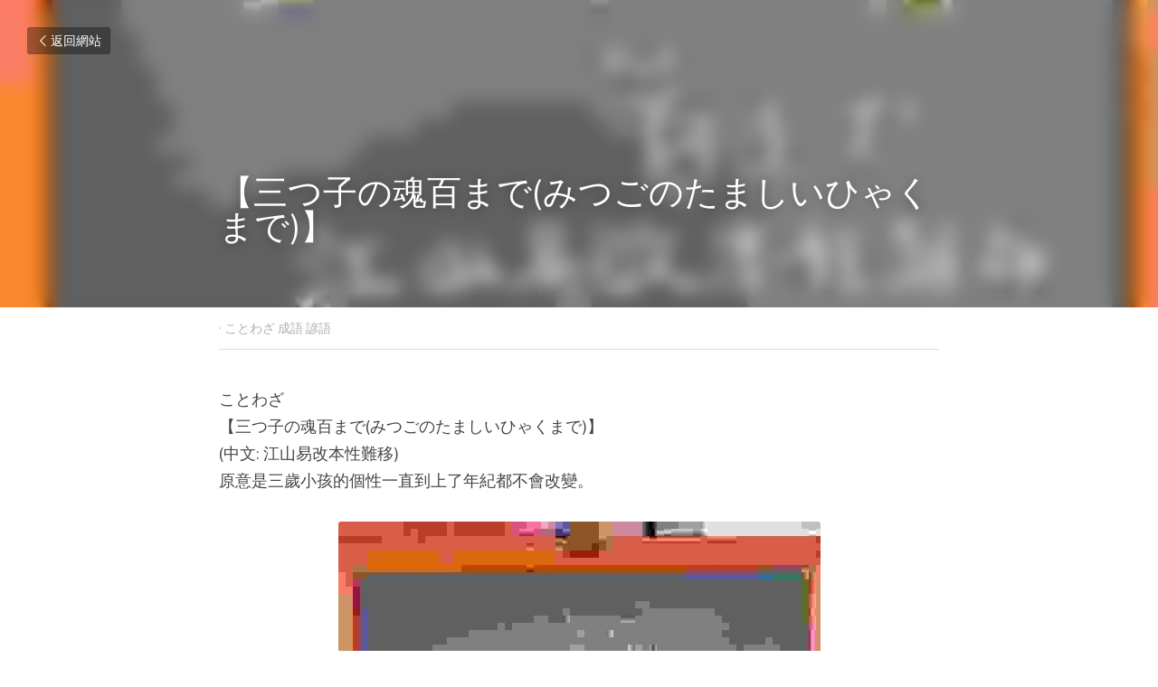

--- FILE ---
content_type: text/html; charset=utf-8
request_url: https://www.inuyamatw.com/blog/b406fbec31e
body_size: 51772
content:
<!-- Powered by Strikingly.com 4 (1) Jan 29, 2026 at 09:18-->
<!DOCTYPE html>
<html itemscope itemtype='http://schema.org/WebPage' lang='zh-TW' xmlns:og='http://ogp.me/ns#' xmlns='http://www.w3.org/1999/xhtml'>
<head>
<title>【三つ子の魂百まで(みつごのたましいひゃくまで)】 - ことわざ 成語 諺語</title>
<link href="https://www.inuyamatw.com/blog/b406fbec31e.amp" rel="amphtml">
<meta content="text/html; charset=UTF-8" http-equiv="Content-Type">
<meta content="width=device-width,initial-scale=1.0,user-scalable=yes,minimum-scale=1.0,maximum-scale=3.0" id="viewport" name="viewport">
<meta content="ことわざ【三つ子の魂百まで(みつごのたましいひゃくまで)】(中文: 江山易改本性難移)原意是三歲小孩的個性一直到上了年紀都不會改變。" name="description">
<meta content="article" property="og:type">
<meta content="【三つ子の魂百まで(みつごのたましいひゃくまで)】" property="og:title">
<meta content="https://www.inuyamatw.com/blog/b406fbec31e" property="og:url">
<meta content="https://custom-images.strikinglycdn.com/res/hrscywv4p/image/upload/c_limit,fl_lossy,h_9000,w_1200,f_auto,q_auto/1704579/195364_188806.jpeg" property="og:image">
<meta content="【三つ子の魂百まで(みつごのたましいひゃくまで)】" property="og:site_name">
<meta content="ことわざ【三つ子の魂百まで(みつごのたましいひゃくまで)】(中文: 江山易改本性難移)原意是三歲小孩的個性一直到上了年紀都不會改變。" property="og:description">
<meta content="【三つ子の魂百まで(みつごのたましいひゃくまで)】" itemprop="name">
<meta content="ことわざ【三つ子の魂百まで(みつごのたましいひゃくまで)】(中文: 江山易改本性難移)原意是三歲小孩的個性一直到上了年紀都不會改變。" itemprop="description">
<meta content="https://custom-images.strikinglycdn.com/res/hrscywv4p/image/upload/c_limit,fl_lossy,h_9000,w_1200,f_auto,q_auto/1704579/195364_188806.jpeg" itemprop="image">
<meta content="summary_large_image" name="twitter:card">
<meta content="【三つ子の魂百まで(みつごのたましいひゃくまで)】" name="twitter:title">
<meta content="ことわざ【三つ子の魂百まで(みつごのたましいひゃくまで)】(中文: 江山易改本性難移)原意是三歲小孩的個性一直到上了年紀都不會改變。" name="twitter:description">
<meta content="https://custom-images.strikinglycdn.com/res/hrscywv4p/image/upload/c_limit,fl_lossy,h_9000,w_1200,f_auto,q_auto/1704579/195364_188806.jpeg" name="twitter:image">
<meta name="csrf-param" content="authenticity_token">
<meta name="csrf-token" content="tgjg8Veq/LOPLSo2uLBFV9BXY9MGaaZd9i5L4dD0ji/uF0yctXGYYKtYi1xtKBxd3Qe959QFaVZUt0DKmrUIxw==">
<style>a,h1,input,p{margin:0;padding:0;border:0;font-weight:400;font-style:normal;font-size:100%;line-height:1;font-family:inherit}@font-face{font-family:open_sans;src:url(https://static-assets.strikinglycdn.com/webpack/fonts/OpenSans-Bold-webfont.1d9c7945c7bc7dd0909105119bfbc191.eot);src:url(https://static-assets.strikinglycdn.com/webpack/fonts/OpenSans-Bold-webfont.1d9c7945c7bc7dd0909105119bfbc191.eot?#iefix) format("embedded-opentype"),url(https://static-assets.strikinglycdn.com/webpack/fonts/OpenSans-Bold-webfont.2e90d5152ce92858b62ba053c7b9d2cb.woff) format("woff"),url(https://static-assets.strikinglycdn.com/webpack/fonts/OpenSans-Bold-webfont.76cc6be5d8a231dc012fef4bdb86f79c.ttf) format("truetype"),url(https://static-assets.strikinglycdn.com/webpack/fonts/OpenSans-Bold-webfont.93349923b5274a36ac93cb3168d09123.svg#open_sansbold) format("svg");font-weight:700;font-style:normal;font-display:swap}@font-face{font-family:open_sans;src:url(https://static-assets.strikinglycdn.com/webpack/fonts/OpenSans-BoldItalic-webfont.6218c213bb8cf22b25710da6f3a90e48.eot);src:url(https://static-assets.strikinglycdn.com/webpack/fonts/OpenSans-BoldItalic-webfont.6218c213bb8cf22b25710da6f3a90e48.eot?#iefix) format("embedded-opentype"),url(https://static-assets.strikinglycdn.com/webpack/fonts/OpenSans-BoldItalic-webfont.7657144ec477cd61ac4a5d1af3fa2d28.woff) format("woff"),url(https://static-assets.strikinglycdn.com/webpack/fonts/OpenSans-BoldItalic-webfont.b6690626036a7d6824632769305b1978.ttf) format("truetype"),url(https://static-assets.strikinglycdn.com/webpack/fonts/OpenSans-BoldItalic-webfont.2b4eeeaef53b3496a5cdf82803666ed7.svg#open_sansbold_italic) format("svg");font-weight:700;font-style:italic;font-display:swap}@font-face{font-family:open_sans;src:url(https://static-assets.strikinglycdn.com/webpack/fonts/OpenSans-Italic-webfont.43d5342998f3607bd61a8239e98b1160.eot);src:url(https://static-assets.strikinglycdn.com/webpack/fonts/OpenSans-Italic-webfont.43d5342998f3607bd61a8239e98b1160.eot?#iefix) format("embedded-opentype"),url(https://static-assets.strikinglycdn.com/webpack/fonts/OpenSans-Italic-webfont.f42641eed834f7b97a9499362c6c8855.woff) format("woff"),url(https://static-assets.strikinglycdn.com/webpack/fonts/OpenSans-Italic-webfont.de7ef31e6295902347c5c3643b2d82da.ttf) format("truetype"),url(https://static-assets.strikinglycdn.com/webpack/fonts/OpenSans-Italic-webfont.5b774c25787e0a52c013463c9e3c4219.svg#open_sansitalic) format("svg");font-weight:400;font-style:italic;font-display:swap}@font-face{font-family:open_sans;src:url(https://static-assets.strikinglycdn.com/webpack/fonts/OpenSans-Light-webfont.09e00aa7622ece30a0f1e06b55f66c2a.eot);src:url(https://static-assets.strikinglycdn.com/webpack/fonts/OpenSans-Light-webfont.09e00aa7622ece30a0f1e06b55f66c2a.eot?#iefix) format("embedded-opentype"),url(https://static-assets.strikinglycdn.com/webpack/fonts/OpenSans-Light-webfont.45b47f3e9c7d74b80f5c6e0a3c513b23.woff) format("woff"),url(https://static-assets.strikinglycdn.com/webpack/fonts/OpenSans-Light-webfont.2e98fc3ce85f31f63010b706259cb604.ttf) format("truetype"),url(https://static-assets.strikinglycdn.com/webpack/fonts/OpenSans-Light-webfont.8f04ed9aeb2185499068d84842b95aa1.svg#open_sanslight) format("svg");font-weight:300;font-style:normal;font-display:swap}@font-face{font-family:open_sans;src:url(https://static-assets.strikinglycdn.com/webpack/fonts/OpenSans-LightItalic-webfont.550b5fda4a27cfedb7131b1a6e85e748.eot);src:url(https://static-assets.strikinglycdn.com/webpack/fonts/OpenSans-LightItalic-webfont.550b5fda4a27cfedb7131b1a6e85e748.eot?#iefix) format("embedded-opentype"),url(https://static-assets.strikinglycdn.com/webpack/fonts/OpenSans-LightItalic-webfont.b553da506077488bc65289e10841d527.woff) format("woff"),url(https://static-assets.strikinglycdn.com/webpack/fonts/OpenSans-LightItalic-webfont.1d22953c479914c2f801e08de666b0e8.ttf) format("truetype"),url(https://static-assets.strikinglycdn.com/webpack/fonts/OpenSans-LightItalic-webfont.fd6dd5fa10c5a74f0a767eeb695342f1.svg#open_sanslight_italic) format("svg");font-weight:300;font-style:italic;font-display:swap}@font-face{font-family:open_sans;src:url(https://static-assets.strikinglycdn.com/webpack/fonts/OpenSans-Regular-webfont.c4d82460ef260eb1589e73528cbfb257.eot);src:url(https://static-assets.strikinglycdn.com/webpack/fonts/OpenSans-Regular-webfont.c4d82460ef260eb1589e73528cbfb257.eot?#iefix) format("embedded-opentype"),url(https://static-assets.strikinglycdn.com/webpack/fonts/OpenSans-Regular-webfont.79515ad0788973c533405f7012dfeccd.woff) format("woff"),url(https://static-assets.strikinglycdn.com/webpack/fonts/OpenSans-Regular-webfont.488d5cc145299ba07b75495100419ee6.ttf) format("truetype"),url(https://static-assets.strikinglycdn.com/webpack/fonts/OpenSans-Regular-webfont.8185eb3059c46e4169ce107dfcf85950.svg#open_sansregular) format("svg");font-weight:400;font-style:normal;font-display:swap}@font-face{font-family:open_sans;src:url(https://static-assets.strikinglycdn.com/webpack/fonts/OpenSans-Semibold-webfont.f28eb362fb6afe946d822ee5451c2146.eot);src:url(https://static-assets.strikinglycdn.com/webpack/fonts/OpenSans-Semibold-webfont.f28eb362fb6afe946d822ee5451c2146.eot?#iefix) format("embedded-opentype"),url(https://static-assets.strikinglycdn.com/webpack/fonts/OpenSans-Semibold-webfont.697574b47bcfdd2c45e3e63c7380dd67.woff) format("woff"),url(https://static-assets.strikinglycdn.com/webpack/fonts/OpenSans-Semibold-webfont.b32acea6fd3c228b5059042c7ad21c55.ttf) format("truetype"),url(https://static-assets.strikinglycdn.com/webpack/fonts/OpenSans-Semibold-webfont.3f6b1eed8a0832d6f316fc26526348a8.svg#open_sanssemibold) format("svg");font-weight:600;font-style:normal;font-display:swap}@font-face{font-family:open_sans;src:url(https://static-assets.strikinglycdn.com/webpack/fonts/OpenSans-SemiboldItalic-webfont.70bafcaaadad9e17b9c7784abbc6b1c2.eot);src:url(https://static-assets.strikinglycdn.com/webpack/fonts/OpenSans-SemiboldItalic-webfont.70bafcaaadad9e17b9c7784abbc6b1c2.eot?#iefix) format("embedded-opentype"),url(https://static-assets.strikinglycdn.com/webpack/fonts/OpenSans-SemiboldItalic-webfont.719f7321a8366f4ee609737026432113.woff) format("woff"),url(https://static-assets.strikinglycdn.com/webpack/fonts/OpenSans-SemiboldItalic-webfont.64f886b232962979e2eaf29d93108286.ttf) format("truetype"),url(https://static-assets.strikinglycdn.com/webpack/fonts/OpenSans-SemiboldItalic-webfont.70eb93d7ba2ad241180085a9a74b0b95.svg#open_sanssemibold_italic) format("svg");font-weight:600;font-style:italic;font-display:swap}@font-face{font-family:Font Awesome\ 5 Free;font-style:normal;font-weight:400;font-display:block;src:url(https://static-assets.strikinglycdn.com/webpack/fonts/fa-regular-400.7630483dd4b0c48639d2ac54a894b450.eot);src:url(https://static-assets.strikinglycdn.com/webpack/fonts/fa-regular-400.7630483dd4b0c48639d2ac54a894b450.eot?#iefix) format("embedded-opentype"),url(https://static-assets.strikinglycdn.com/webpack/fonts/fa-regular-400.f0f8230116992e521526097a28f54066.woff2) format("woff2"),url(https://static-assets.strikinglycdn.com/webpack/fonts/fa-regular-400.7124eb50fc8227c78269f2d995637ff5.woff) format("woff"),url(https://static-assets.strikinglycdn.com/webpack/fonts/fa-regular-400.1f77739ca9ff2188b539c36f30ffa2be.ttf) format("truetype"),url(https://static-assets.strikinglycdn.com/webpack/fonts/fa-regular-400.0bb428459c8ecfa61b22a03def1706e6.svg#fontawesome) format("svg")}@font-face{font-family:Font Awesome\ 5 Free;font-style:normal;font-weight:900;font-display:block;src:url(https://static-assets.strikinglycdn.com/webpack/fonts/fa-solid-900.1042e8ca1ce821518a2d3e7055410839.eot);src:url(https://static-assets.strikinglycdn.com/webpack/fonts/fa-solid-900.1042e8ca1ce821518a2d3e7055410839.eot?#iefix) format("embedded-opentype"),url(https://static-assets.strikinglycdn.com/webpack/fonts/fa-solid-900.e8a427e15cc502bef99cfd722b37ea98.woff2) format("woff2"),url(https://static-assets.strikinglycdn.com/webpack/fonts/fa-solid-900.9fe5a17c8ab036d20e6c5ba3fd2ac511.woff) format("woff"),url(https://static-assets.strikinglycdn.com/webpack/fonts/fa-solid-900.605ed7926cf39a2ad5ec2d1f9d391d3d.ttf) format("truetype"),url(https://static-assets.strikinglycdn.com/webpack/fonts/fa-solid-900.376c1f97f6553dea1ca9b3f9081889bd.svg#fontawesome) format("svg")}@font-face{font-family:entypo;src:url(https://static-assets.strikinglycdn.com/webpack/fonts/entypo-fontello.d0357bfa224a314326f33b2840c79879.eot);src:url(https://static-assets.strikinglycdn.com/webpack/fonts/entypo-fontello.d0357bfa224a314326f33b2840c79879.eot) format("embedded-opentype"),url(https://static-assets.strikinglycdn.com/webpack/fonts/entypo-fontello.56c0334a3129bf39b25e0d4e67fcf233.woff) format("woff"),url(https://static-assets.strikinglycdn.com/webpack/fonts/entypo-fontello.dfaf21d0ca7ba2de51bcab7792332f02.ttf) format("truetype");font-weight:400;font-style:normal;font-display:swap}body,html{margin:0;padding:0}a,h1,img,input,p{margin:0;padding:0;border:0;font-weight:400;font-style:normal;font-size:100%;line-height:1;font-family:inherit}html{font-size:100%;-webkit-text-size-adjust:100%;-ms-text-size-adjust:100%}img{border:0;-ms-interpolation-mode:bicubic}a{text-decoration:none}html{font-size:14px;line-height:1}input::-webkit-input-placeholder{color:#c0c4c8}.eu-cookie-setting-dialog{width:100%;position:fixed;top:50%;left:50%;display:none;padding:20px;z-index:10000;max-width:500px;border-radius:5px;box-sizing:border-box;color:#555;-webkit-transform:translate(-50%,-50%);transform:translate(-50%,-50%);background-color:#f4f6f8;-webkit-animation:.3s ease-in-out slide_in_animation;animation:.3s ease-in-out slide_in_animation}.eu-cookie-setting-dialog .setting-title{font-size:14px;font-weight:700}.eu-cookie-setting-dialog .setting-item{display:-webkit-flex;display:flex;margin-top:20px;-webkit-align-items:flex-start;align-items:flex-start}.eu-cookie-setting-dialog .item-content{font-size:12px;margin:0 8px}.eu-cookie-setting-dialog .item-label{line-height:1;font-weight:700}.eu-cookie-setting-dialog .item-text{margin-top:5px;line-height:1.5}.eu-cookie-setting-dialog .setting-footer{margin-top:20px;text-align:right}.eu-cookie-setting-dialog .save-btn{color:#fff;font-size:12px;font-weight:700;padding:8px 10px;border-radius:4px;display:inline-block;letter-spacing:normal;background:#4b5056}.eu-cookie-setting-mask{position:fixed;display:none;top:0;left:0;width:100%;height:100%;z-index:10000;background:rgba(0,0,0,.4);-webkit-animation:.2s ease-in-out slide_in_animation;animation:.2s ease-in-out slide_in_animation}@-webkit-keyframes slide_in_animation{0%{opacity:0}to{opacity:1}}@keyframes slide_in_animation{0%{opacity:0}to{opacity:1}}#s-content{padding:0!important}.s-blog .container{position:relative;width:816px;margin:0 auto;padding:0}.s-blog .container .columns{float:left;display:inline;margin-left:10px;margin-right:10px}.s-blog .container .sixteen.columns{width:796px}@media only screen and (min-width:728px) and (max-width:879px){.s-blog .container{position:relative;width:640px;margin:0 auto;padding:0}.s-blog .container .columns{float:left;display:inline;margin-left:7px;margin-right:7px}.s-blog .container .sixteen.columns{width:626px}}@media only screen and (min-width:590px) and (max-width:727px){.s-blog .container{position:relative;width:556px;padding:0;margin:0 auto}.s-blog .container .columns,.s-blog .container .sixteen.columns{width:540px;margin-left:8px;margin-right:8px}}@media only screen and (min-width:490px) and (max-width:589px){.s-blog .container{position:relative;width:456px;padding:0;margin:0 auto}.s-blog .container .columns,.s-blog .container .sixteen.columns{width:440px;margin-left:8px;margin-right:8px}}@media only screen and (min-width:430px) and (max-width:489px){.s-blog .container{position:relative;width:396px;padding:0;margin:0 auto}.s-blog .container .columns,.s-blog .container .sixteen.columns{width:380px;margin-left:8px;margin-right:8px}}@media only screen and (min-width:370px) and (max-width:429px){.s-blog .container{position:relative;width:336px;padding:0;margin:0 auto}.s-blog .container .columns,.s-blog .container .sixteen.columns{width:320px;margin-left:8px;margin-right:8px}}@media only screen and (min-width:350px) and (max-width:369px){.s-blog .container{position:relative;width:316px;padding:0;margin:0 auto}.s-blog .container .columns,.s-blog .container .sixteen.columns{width:300px;margin-left:8px;margin-right:8px}}@media only screen and (max-width:349px){.s-blog .container{position:relative;width:296px;padding:0;margin:0 auto}.s-blog .container .columns,.s-blog .container .sixteen.columns{width:280px;margin-left:8px;margin-right:8px}}#s-content h1{font-size:48px}.s-font-body{font-size:18px}.s-blog .s-blog-body{background:#fff}.s-blog .s-block{text-align:left}.s-blog .s-blog-post-section{position:relative;margin-bottom:30px}.s-blog .s-blog-post-section:last-child{margin-bottom:0}.s-blog .s-blog-post-section .s-image{width:100%}.s-blog .s-blog-post-section .s-image .s-component-content{text-align:center}.s-blog .s-blog-post-section .s-image .s-component-content img{max-width:100%}.s-blog .s-blog-post-section .s-text .s-component-content{color:#444;line-height:1.7;float:none;display:block;margin-left:0;margin-right:0}.s-blog .s-blog-post-section .s-text .s-component-content p{line-height:1.7}.s-blog{font-size:18px}.s-blog h1{font-size:50px}.s-blog .s-blog-padding{padding:40px 0 60px}@media only screen and (max-width:727px){.s-blog .s-blog-padding{padding:30px 0}}.s-blog .s-blog-header .s-blog-header-inner{display:table;width:100%;height:auto;height:340px;color:#fff;overflow:hidden}.s-blog .s-blog-header .s-blog-header-inner h1{color:#fff}.s-blog .s-blog-header .s-blog-header-inner .s-blog-title{font-size:45px;margin-bottom:10px}.s-blog .s-blog-header .s-blog-header-inner.s-bg-light-text{color:#fff}.s-blog .s-blog-header .s-blog-header-inner.s-bg-light-text .s-blog-title{text-shadow:0 1px 12px rgba(0,0,0,.35)}@media only screen and (max-width:727px){.s-blog .s-blog-header .s-blog-header-inner .s-blog-title{font-size:36px}.s-blog .s-blog-header .s-blog-header-inner{height:220px}.s-block .s-block-item.s-repeatable-item{clear:both!important}}.s-blog .s-blog-header .s-blog-header-inner .table-row-wrap{display:none}@media only screen and (max-width:489px){.s-blog h1{font-size:38px}.s-blog .s-blog-padding{padding-top:15px}.s-blog .s-blog-header .s-blog-header-inner .s-blog-back-link{display:none!important}.s-blog .s-blog-header .s-blog-header-inner .table-row-wrap{display:table-row;height:30px}@-moz-document url-prefix(){.s-blog .s-blog-header .s-blog-header-inner .table-row-wrap .container{padding-top:20px!important}}.s-blog .s-blog-header .s-blog-header-inner .table-row-wrap .s-blog-back-link{position:static;display:inline-block!important}}.s-blog .s-blog-header .s-blog-header-inner .s-blog-header-content{display:table-cell;vertical-align:bottom}.s-blog .s-blog-header .s-blog-header-inner .s-blog-back-link{font-size:14px;background:rgba(0,0,0,.35);border-radius:3px;padding:8px 10px;color:#fff;line-height:1;display:inline-block;zoom:1;position:absolute;top:30px;left:30px;box-shadow:inset 0 0 2px rgba(0,0,0,.2);z-index:10!important}.s-blog .s-blog-header .s-blog-header-inner .s-blog-back-link .left-arrow{margin-right:2px}.s-blog .s-blog-header .s-blog-header-bottom{background:#fff}.s-blog .s-blog-header .s-blog-header-bottom .s-blog-info{padding:12px 0;border-bottom:1px solid #ddd;color:#a9aeb2;font-size:14px}.s-blog .s-blog-footer .s-blog-footer-inner .s-blog-subscription .fa-spinner{margin-left:5px}#s-blog-comments-container .s-blog-comments-inner .fa-spinner{margin-left:5px}body{-webkit-animation-duration:.1s;-webkit-animation-name:fontfix;-webkit-animation-iteration-count:1;-webkit-animation-timing-function:linear;-webkit-animation-delay:.1s}@-webkit-keyframes fontfix{0%{opacity:1}to{opacity:1}}.container:after{content:"\0020";display:block;height:0;clear:both;visibility:hidden}#strikingly-tooltip-container{position:fixed;top:0;left:0;z-index:10000;width:100%;font-family:open_sans,Open Sans,sans-serif}#strikingly-tooltip-container:lang(zh){font-family:open_sans,Open Sans,PingFang SC,Microsoft YaHei,微软雅黑,STXihei,华文细黑,sans-serif}#strikingly-tooltip-container:lang(zh-tw){font-family:open_sans,Open Sans,PingFang TC,Microsoft JhengHei,微軟正黑體,STXihei,sans-serif}::-webkit-input-placeholder{color:#c6c9cd;font-weight:400}:-moz-placeholder{color:#c6c9cd;font-weight:400}::-moz-placeholder{color:#c6c9cd;font-weight:400}::-ms-input-placeholder{color:#c6c9cd;font-weight:400}::input-placeholder{color:#c6c9cd;font-weight:400}.s-blog-info{font-size:16px}.s-blog-info .s-blog-tags{position:relative;z-index:1;display:inline-block;line-height:16px;word-break:break-word}.s-blog-info .s-blog-tags .s-blog-tag{position:relative;margin:3px 3px 3px 0;display:inline-block}.s-blog-info .s-blog-tags .s-blog-tag.last{margin-right:0}.fa{-moz-osx-font-smoothing:grayscale;-webkit-font-smoothing:antialiased;display:inline-block;font-style:normal;font-variant:normal;text-rendering:auto;line-height:1}.fa-pulse{-webkit-animation:1s steps(8) infinite fa-spin;animation:1s steps(8) infinite fa-spin}@-webkit-keyframes fa-spin{0%{-webkit-transform:rotate(0);transform:rotate(0)}to{-webkit-transform:rotate(1turn);transform:rotate(1turn)}}@keyframes fa-spin{0%{-webkit-transform:rotate(0);transform:rotate(0)}to{-webkit-transform:rotate(1turn);transform:rotate(1turn)}}.fa-spinner:before{content:"\f110"}.fa{font-family:Font Awesome\ 5 Free}.fa{font-weight:900}[class*=" entypo-"]:before{font-family:entypo;font-style:normal;font-weight:400;speak:none;display:inline-block;text-decoration:inherit;width:1em;text-align:center;font-variant:normal;text-transform:none;line-height:1em}.entypo-left-open-big:before{content:"\e874"}.s-component{position:relative}#s-content{position:relative;overflow:hidden;margin-left:0;min-height:100vh;font-size:16px}#s-content h1{font-size:45px}#s-content h1{line-height:inherit;font-weight:inherit}@media only screen and (max-width:479px){#s-content h1{font-size:36px}}.s-text .s-component-content{word-wrap:break-word}.s-text .s-component-content p{line-height:inherit}.s-image{min-height:1px}.s-image img{max-width:100%;vertical-align:middle}.s-ratio-box{position:relative;margin:0 auto}.s-ratio-box img{position:absolute;top:0;left:0;width:100%;height:100%;display:block}.s-block .s-block-item.s-repeatable-item{vertical-align:top;margin-bottom:30px;max-width:100%}.s-bg-blurred{position:relative}@media only screen and (max-width:768px){html{scrollbar-width:none;-ms-overflow-style:none}::-webkit-scrollbar{width:0}}#s-content{font-size:16px}#s-content h1{font-size:38px}.s-component.s-image .s-component-content img{border-radius:3px}.s-block .s-block-item{width:100%}#s-content[class*=" s-variation-"]{font-family:source sans pro,sans-serif}#s-content[class*=" s-variation-"]:lang(zh){font-family:source sans pro,PingFang SC,Microsoft YaHei,微软雅黑,STXihei,华文细黑,sans-serif}#s-content[class*=" s-variation-"]:lang(zh-tw){font-family:source sans pro,PingFang TC,Microsoft JhengHei,微軟正黑體,STXihei,sans-serif}#s-content[class*=" s-variation-"] .s-blog-header{font-family:source sans pro,sans-serif}#s-content[class*=" s-variation-"] .s-blog-header:lang(zh){font-family:source sans pro,PingFang SC,Microsoft YaHei,微软雅黑,STXihei,华文细黑,sans-serif}#s-content[class*=" s-variation-"] .s-blog-header:lang(zh-tw){font-family:source sans pro,PingFang TC,Microsoft JhengHei,微軟正黑體,STXihei,sans-serif}#s-content[class*=" s-variation-"] .s-blog-body{font-family:source sans pro,sans-serif}#s-content[class*=" s-variation-"] .s-blog-body:lang(zh){font-family:source sans pro,PingFang SC,Microsoft YaHei,微软雅黑,STXihei,华文细黑,sans-serif}#s-content[class*=" s-variation-"] .s-blog-body:lang(zh-tw){font-family:source sans pro,PingFang TC,Microsoft JhengHei,微軟正黑體,STXihei,sans-serif}.s-variation-green{background:#fff;color:#50555c}#s-content{padding:5.5% 12%}@media only screen and (max-width:1569px){#s-content{padding:5.5% 10.5%}}@media only screen and (max-width:1269px){#s-content{padding:6% 8%}}@media only screen and (max-width:1023px){#s-content{padding:7% 7.5%}}@media only screen and (max-width:769px){#s-content{padding:7.5% 8.5%}}@media only screen and (max-width:727px){#s-content h1{font-size:30px}}@media only screen and (max-width:479px){#s-content{padding:35px}}@media only screen and (max-width:329px){#s-content{padding:25px}}h1{font-weight:300}</style>
  <script>
window.$S={};$S.conf={"SUPPORTED_CURRENCY":[{"code":"AED","symbol":"\u062f.\u0625","decimal":".","thousand":",","precision":2,"name":"\u963f\u8054\u914b\u8fea\u62c9\u59c6"},{"code":"AFN","symbol":"\u060b","decimal":".","thousand":",","precision":2,"name":"\u963f\u5bcc\u6c57\u5c3c"},{"code":"ALL","symbol":"Lek","decimal":",","thousand":".","precision":2,"name":"\u963f\u5c14\u5df4\u5c3c\u4e9a\u5217\u514b"},{"code":"AMD","symbol":"\u058f","decimal":",","thousand":".","precision":2,"name":"\u4e9a\u7f8e\u5c3c\u4e9a\u5fb7\u62c9\u59c6"},{"code":"ANG","symbol":"\u0192","decimal":",","thousand":".","precision":2,"name":"\u8377\u5c5e\u5b89\u7684\u5217\u65af\u76fe"},{"code":"AOA","symbol":"Kz","decimal":",","thousand":".","precision":2,"name":"\u5b89\u54e5\u62c9\u5bbd\u624e"},{"code":"ARS","symbol":"$","decimal":",","thousand":".","precision":2,"name":"\u963f\u6839\u5ef7\u6bd4\u7d22"},{"code":"AUD","symbol":"A$","decimal":".","thousand":" ","precision":2,"name":"\u6fb3\u5927\u5229\u4e9e\u5143"},{"code":"AWG","symbol":"\u0192","decimal":".","thousand":",","precision":2,"name":"\u963f\u9c81\u5df4\u5f17\u7f57\u6797"},{"code":"AZN","symbol":"\u20bc","decimal":".","thousand":",","precision":2,"name":"\u963f\u585e\u62dc\u7586\u9a6c\u7eb3\u7279"},{"code":"BAM","symbol":"KM","decimal":",","thousand":".","precision":2,"name":"\u6ce2\u65af\u5c3c\u4e9a-\u9ed1\u585e\u54e5\u7ef4\u90a3\u53ef\u5151\u6362\u9a6c\u514b"},{"code":"BBD","symbol":"$","decimal":".","thousand":",","precision":2,"name":"\u5df4\u5df4\u591a\u65af\u5143"},{"code":"BDT","symbol":"Tk","decimal":".","thousand":",","precision":2,"name":"\u5b5f\u52a0\u62c9\u570b \u5854\u5361"},{"code":"BGN","symbol":"\u043b\u0432","decimal":",","thousand":".","precision":2,"name":"\u4fdd\u52a0\u5229\u4e9a\u5217\u5f17"},{"code":"BHD","symbol":"\u062f.\u0628","decimal":".","thousand":",","precision":3,"name":"\u5df4\u6797\u7b2c\u7d0d\u723e"},{"code":"BIF","symbol":"FBu","decimal":".","thousand":",","precision":0,"name":"\u5e03\u9686\u8fea\u6cd5\u90ce"},{"code":"BMD","symbol":"$","decimal":".","thousand":",","precision":2,"name":"\u767e\u6155\u5927\u5143"},{"code":"BND","symbol":"$","decimal":".","thousand":",","precision":2,"name":"\u6587\u83b1\u5143"},{"code":"BOB","symbol":"$b","decimal":",","thousand":".","precision":2,"name":"\u73bb\u5229\u7ef4\u4e9a\u8bfa"},{"code":"BRL","symbol":"R$","decimal":",","thousand":".","precision":2,"name":"\u5df4\u897f\u96f7\u4e9e\u723e","format":"%s %v"},{"code":"BSD","symbol":"$","decimal":".","thousand":",","precision":2,"name":"\u5df4\u54c8\u9a6c\u5143"},{"code":"BTN","symbol":"Nu.","decimal":".","thousand":",","precision":2,"name":"\u4e0d\u4e39\u52aa\u723e\u7279\u9b6f\u59c6"},{"code":"BWP","symbol":"P","decimal":".","thousand":",","precision":2,"name":"\u535a\u8328\u74e6\u7eb3\u666e\u62c9"},{"code":"BYN","symbol":"Br","decimal":".","thousand":",","precision":2,"name":"\u767d\u4fc4\u7f85\u65af\u76e7\u5e03"},{"code":"BZD","symbol":"BZ$","decimal":".","thousand":",","precision":2,"name":"\u4f2f\u5229\u5179\u5143"},{"code":"CAD","symbol":"$","decimal":".","thousand":",","precision":2,"name":"\u52a0\u62ff\u5927\u5143"},{"code":"CDF","symbol":"FC","decimal":".","thousand":",","precision":2,"name":"\u521a\u679c\u6cd5\u90ce"},{"code":"CHF","symbol":"CHF","decimal":".","thousand":"'","precision":2,"name":"\u745e\u58eb\u6cd5\u90ce","format":"%s %v"},{"code":"CLP","symbol":"$","decimal":"","thousand":".","precision":0,"name":"\u667a\u5229 \u6bd4\u7d22"},{"code":"CNY","symbol":"\u00a5","decimal":".","thousand":",","precision":2,"name":"\u4eba\u6c11\u5e63"},{"code":"CRC","symbol":"\u20a1","decimal":",","thousand":".","precision":2,"name":"\u54e5\u65af\u8fbe\u9ece\u52a0\u79d1\u6717"},{"code":"CUP","symbol":"$","decimal":".","thousand":",","precision":2,"name":"\u53e4\u5df4\u6bd4\u7d22"},{"code":"CVE","symbol":"$","decimal":".","thousand":",","precision":2,"name":"\u4f5b\u5f97\u89d2\u57c3\u65af\u5e93\u591a"},{"code":"CZK","symbol":"K\u010d","decimal":",","thousand":".","precision":2,"name":"\u6377\u514b\u514b\u6717","format":"%v %s"},{"code":"DJF","symbol":"Fdj","decimal":".","thousand":",","precision":0,"name":"\u5409\u5e03\u63d0\u6cd5\u90ce"},{"code":"DKK","symbol":"kr","decimal":".","thousand":",","precision":2,"name":"\u4e39\u9ea5\u514b\u6717","format":"%v %s"},{"code":"DOP","symbol":"RD$","decimal":".","thousand":",","precision":2,"name":"\u591a\u7c73\u5c3c\u52a0\u6bd4\u7d22"},{"code":"DZD","symbol":"\u062f\u062c","decimal":",","thousand":".","precision":2,"name":"\u963f\u5c14\u53ca\u5229\u4e9a\u7b2c\u7eb3\u5c14"},{"code":"EGP","symbol":"E\u00a3","decimal":".","thousand":",","precision":2,"name":"\u57c3\u53ca\u9551"},{"code":"ERN","symbol":"Nkf","decimal":".","thousand":",","precision":2,"name":"\u5384\u7acb\u7279\u91cc\u4e9e \u7d0d\u514b\u6cd5"},{"code":"ETB","symbol":"Br","decimal":".","thousand":",","precision":2,"name":"\u57c3\u585e\u4fc4\u6bd4\u4e9a\u6bd4\u5c14"},{"code":"EUR","symbol":"\u20ac","decimal":",","thousand":".","precision":2,"name":"\u6b50\u5143","format":"%v %s"},{"code":"FJD","symbol":"$","decimal":".","thousand":",","precision":2,"name":"\u6590\u6d4e\u5143"},{"code":"FKP","symbol":"\u00a3","decimal":".","thousand":",","precision":2,"name":"\u798f\u514b\u5170\u7fa4\u5c9b\u9551"},{"code":"GBP","symbol":"\u00a3","decimal":".","thousand":",","precision":2,"name":"\u82f1\u938a"},{"code":"GEL","symbol":"\u10da","decimal":",","thousand":".","precision":2,"name":"\u683c\u9c81\u5409\u4e9a\u62c9\u91cc"},{"code":"GGP","symbol":"\u00a3","decimal":".","thousand":",","precision":2,"name":"\u6839\u897f\u938a"},{"code":"GHS","symbol":"GH\u20b5","decimal":".","thousand":",","precision":2,"name":"\u52a0\u7d0d\u585e\u5730"},{"code":"GIP","symbol":"\u00a3","decimal":".","thousand":",","precision":2,"name":"\u76f4\u5e03\u7f57\u9640\u9551"},{"code":"GMD","symbol":"D","decimal":".","thousand":",","precision":2,"name":"\u5188\u6bd4\u4e9a\u8fbe\u62c9\u897f"},{"code":"GNF","symbol":"\u20a3","decimal":".","thousand":",","precision":0,"name":"\u51e0\u5185\u4e9a\u6cd5\u90ce"},{"code":"GTQ","symbol":"Q","decimal":".","thousand":",","precision":2,"name":"\u5371\u5730\u9a6c\u62c9\u683c\u67e5\u5c14"},{"code":"GYD","symbol":"G$","decimal":".","thousand":",","precision":2,"name":"\u572d\u4e9a\u90a3\u5143"},{"code":"HKD","symbol":"HK$","decimal":".","thousand":",","precision":2,"name":"\u6e2f\u5e63"},{"code":"HNL","symbol":"L","decimal":".","thousand":",","precision":2,"name":"\u6d2a\u90fd\u62c9\u65af\u4f26\u76ae\u62c9"},{"code":"HRK","symbol":"kn","decimal":".","thousand":",","precision":2,"name":"\u514b\u7f57\u5730\u4e9a\u5e93\u7eb3"},{"code":"HTG","symbol":"G","decimal":".","thousand":",","precision":2,"name":"\u6d77\u5730\u53e4\u5fb7"},{"code":"HUF","symbol":"Ft","decimal":"","thousand":",","precision":0,"name":"\u5308\u7259\u5229\u798f\u6797","format":"%v %s"},{"code":"ILS","symbol":"\u20aa","decimal":".","thousand":",","precision":2,"name":"\u4ee5\u8272\u5217\u65b0\u8b1d\u514b\u723e"},{"code":"IMP","symbol":"\u00a3","decimal":".","thousand":",","precision":2,"name":"\u99ac\u6069\u5cf6\u938a"},{"code":"INR","symbol":"\u20b9","decimal":".","thousand":",","precision":2,"name":"\u5370\u5ea6 \u76e7\u6bd4"},{"code":"IQD","symbol":"\u062f.\u0639","decimal":".","thousand":",","precision":3,"name":"\u4f0a\u62c9\u514b\u7b2c\u7d0d\u723e"},{"code":"IRR","symbol":"\u062a\u0648\u0645\u0627\u0646","decimal":".","thousand":",","precision":2,"name":"\u4f0a\u6717\u88cf\u4e9e\u723e"},{"code":"ISK","symbol":"kr","decimal":",","thousand":".","precision":2,"name":"\u51b0\u5c9b\u514b\u6717"},{"code":"JEP","symbol":"\u00a3","decimal":".","thousand":",","precision":2,"name":"\u6fa4\u897f\u938a"},{"code":"JMD","symbol":"J$","decimal":".","thousand":",","precision":2,"name":"\u7259\u8cb7\u52a0\u5143"},{"code":"JOD","symbol":"JD","decimal":".","thousand":",","precision":3,"name":"\u7ea6\u65e6\u7b2c\u7eb3\u5c14"},{"code":"JPY","symbol":"\u00a5","decimal":"","thousand":",","precision":0,"name":"\u65e5\u5143","format":"%s %v"},{"code":"KES","symbol":"KSh","decimal":".","thousand":",","precision":2,"name":"\u80af\u5c3c\u4e9a\u5148\u4ee4"},{"code":"KGS","symbol":"\u043b\u0432","decimal":",","thousand":".","precision":2,"name":"\u5409\u5c14\u5409\u65af\u65af\u5766\u7d22\u59c6"},{"code":"KHR","symbol":"\u17db","decimal":".","thousand":",","precision":2,"name":"\u67ec\u57d4\u5be8\u745e\u5c14"},{"code":"KMF","symbol":"CF","decimal":".","thousand":",","precision":0,"name":"\u79d1\u6469\u7f57\u6cd5\u90ce"},{"code":"KPW","symbol":"\u20a9","decimal":".","thousand":",","precision":2,"name":"\u671d\u9bae\u5143"},{"code":"KRW","symbol":"\uc6d0","decimal":"","thousand":",","precision":0,"name":"\u97d3\u5143","format":"%v %s"},{"code":"KWD","symbol":"\u062f.\u0643","decimal":".","thousand":",","precision":3,"name":"\u79d1\u5a01\u7279\u7b2c\u7eb3\u5c14"},{"code":"KYD","symbol":"CI$","decimal":".","thousand":",","precision":2,"name":"\u5f00\u66fc\u5143"},{"code":"KZT","symbol":"\u20b8","decimal":",","thousand":".","precision":2,"name":"\u54c8\u8428\u514b\u65af\u5766\u575a\u6208"},{"code":"LBP","symbol":"LL","decimal":".","thousand":",","precision":2,"name":"\u9ece\u5df4\u5ae9\u9551"},{"code":"LKR","symbol":"\u20a8","decimal":".","thousand":",","precision":2,"name":"\u65af\u91cc\u5170\u5361\u5362\u6bd4"},{"code":"LRD","symbol":"LR$","decimal":".","thousand":",","precision":2,"name":"\u5229\u6bd4\u91cc\u4e9a\u5143"},{"code":"LSL","symbol":"M","decimal":".","thousand":",","precision":2,"name":"\u83b1\u7d22\u6258\u6d1b\u8482"},{"code":"LYD","symbol":"LD","decimal":".","thousand":",","precision":3,"name":"\u5229\u6bd4\u4e9e\u7b2c\u7d0d\u723e"},{"code":"MAD","symbol":"\u062f.\u0645.","decimal":",","thousand":".","precision":2,"name":"\u6469\u6d1b\u54e5\u8fea\u62c9\u59c6"},{"code":"MDL","symbol":"L","decimal":",","thousand":".","precision":2,"name":"\u6469\u5c14\u591a\u74e6\u5217\u4f0a"},{"code":"MGA","symbol":"Ar","decimal":".","thousand":",","precision":0,"name":"\u9a6c\u8fbe\u52a0\u65af\u52a0\u963f\u91cc\u4e9a\u91cc"},{"code":"MKD","symbol":"\u0434\u0435\u043d","decimal":",","thousand":".","precision":2,"name":"\u9a6c\u5176\u987f\u7b2c\u7eb3\u5c14"},{"code":"MMK","symbol":"Ks","decimal":".","thousand":",","precision":2,"name":"\u7f05\u7538\u5143"},{"code":"MNT","symbol":"\u20ae","decimal":".","thousand":",","precision":2,"name":"\u8499\u53e4\u56fe\u683c\u91cc\u514b"},{"code":"MOP","symbol":"MOP$","decimal":".","thousand":",","precision":2,"name":"\u6fb3\u95e8\u5e01"},{"code":"MRO","symbol":"UM","decimal":".","thousand":",","precision":2,"name":"\u8305\u5229\u5854\u5c3c\u4e9e\u70cf\u5409\u4e9e"},{"code":"MRU","symbol":"UM","decimal":".","thousand":",","precision":2,"name":"Mauritanian ouguiya"},{"code":"MUR","symbol":"\u20a8","decimal":".","thousand":",","precision":2,"name":"\u6bdb\u91cc\u6c42\u65af\u5362\u6bd4"},{"code":"MVR","symbol":"Rf","decimal":".","thousand":",","precision":2,"name":"\u9a6c\u5c14\u4ee3\u592b\u5362\u83f2\u4e9a"},{"code":"MWK","symbol":"K","decimal":".","thousand":",","precision":2,"name":"\u9a6c\u62c9\u7ef4\u514b\u74e6\u67e5"},{"code":"MXN","symbol":"$","decimal":".","thousand":",","precision":2,"name":"\u58a8\u897f\u54e5\u6bd4\u7d22"},{"code":"MYR","symbol":"RM","decimal":".","thousand":",","precision":2,"name":"\u99ac\u4f86\u897f\u4e9e \u4ee4\u5409"},{"code":"MZN","symbol":"MT","decimal":",","thousand":".","precision":2,"name":"\u83ab\u6851\u6bd4\u514b\u7f8e\u63d0\u5361"},{"code":"NAD","symbol":"N$","decimal":".","thousand":",","precision":2,"name":"\u7eb3\u7c73\u6bd4\u4e9a\u5143"},{"code":"NGN","symbol":"\u20a6","decimal":".","thousand":",","precision":2,"name":"\u5c3c\u65e5\u5229\u4e9a\u5948\u62c9"},{"code":"NIO","symbol":"C$","decimal":".","thousand":",","precision":2,"name":"\u5c3c\u52a0\u62c9\u74dc\u79d1\u591a\u5df4"},{"code":"NOK","symbol":"kr","decimal":",","thousand":".","precision":2,"name":"\u632a\u5a01\u514b\u6717","format":"%v %s"},{"code":"NPR","symbol":"\u20a8","decimal":".","thousand":",","precision":2,"name":"\u5c3c\u6cca\u5c14\u5362\u6bd4"},{"code":"NZD","symbol":"$","decimal":".","thousand":",","precision":2,"name":"\u65b0\u897f\u862d\u5143"},{"code":"OMR","symbol":"\u0631.\u0639.","decimal":".","thousand":",","precision":3,"name":"\u963f\u66fc\u88cf\u4e9e\u723e"},{"code":"PAB","symbol":"B\/.","decimal":".","thousand":",","precision":2,"name":"\u5df4\u62ff\u9a6c\u5df4\u6ce2\u4e9a"},{"code":"PEN","symbol":"S\/.","decimal":".","thousand":",","precision":2,"name":"\u79d8\u9b6f\u7d22\u723e"},{"code":"PGK","symbol":"K","decimal":".","thousand":",","precision":2,"name":"\u5df4\u5e03\u4e9a\u65b0\u51e0\u5185\u4e9a\u57fa\u90a3"},{"code":"PHP","symbol":"\u20b1","decimal":".","thousand":",","precision":2,"name":"\u83f2\u5f8b\u8cd3 \u6bd4\u7d22"},{"code":"PKR","symbol":"\u20a8","decimal":".","thousand":",","precision":2,"name":"\u5df4\u57fa\u65af\u5766\u5362\u6bd4"},{"code":"PLN","symbol":"z\u0142","decimal":",","thousand":" ","precision":2,"name":"\u6ce2\u862d\u8332\u7f85\u63d0","format":"%v %s"},{"code":"PYG","symbol":"\u20b2","decimal":",","thousand":".","precision":0,"name":"\u5df4\u62c9\u572d\u74dc\u62c9\u5c3c"},{"code":"QAR","symbol":"\u0631.\u0642","decimal":".","thousand":",","precision":2,"name":"\u5361\u5854\u5c14\u91cc\u4e9a\u5c14"},{"code":"RON","symbol":"lei","decimal":",","thousand":".","precision":2,"name":"\u7f57\u9a6c\u5c3c\u4e9a\u5217\u4f0a"},{"code":"RSD","symbol":"\u0434\u0438\u043d","decimal":",","thousand":".","precision":2,"name":"\u585e\u5c14\u7ef4\u4e9a\u7b2c\u7eb3\u5c14"},{"code":"RUB","symbol":"\u20bd","decimal":",","thousand":".","precision":2,"name":"\u4fc4\u7f85\u65af\u76e7\u5e03","format":"%v %s"},{"code":"RWF","symbol":"FRw","decimal":".","thousand":",","precision":0,"name":"\u5362\u65fa\u8fbe\u6cd5\u90ce"},{"code":"SAR","symbol":"\u0631.\u0633","decimal":".","thousand":",","precision":2,"name":"\u6c99\u7279\u91cc\u4e9a\u5c14"},{"code":"SBD","symbol":"SI$","decimal":".","thousand":",","precision":2,"name":"\u6240\u7f57\u95e8\u7fa4\u5c9b\u5143"},{"code":"SCR","symbol":"SRe","decimal":".","thousand":",","precision":2,"name":"\u585e\u820c\u5c14\u5362\u6bd4"},{"code":"SDG","symbol":"SDG","decimal":".","thousand":",","precision":2,"name":"\u8607\u4e39\u938a"},{"code":"SEK","symbol":"kr","decimal":".","thousand":" ","precision":2,"name":"\u745e\u5178\u514b\u6717","format":"%v %s"},{"code":"SGD","symbol":"S$","decimal":".","thousand":",","precision":2,"name":"\u65b0\u52a0\u5761\u5143"},{"code":"SHP","symbol":"\u00a3","decimal":".","thousand":",","precision":2,"name":"\u5723\u8d6b\u52d2\u62ff\u7fa4\u5c9b\u78c5"},{"code":"SLL","symbol":"Le","decimal":".","thousand":",","precision":2,"name":"\u585e\u62c9\u5229\u6602\u5229\u6602"},{"code":"SOS","symbol":"S","decimal":".","thousand":",","precision":2,"name":"\u7d22\u9a6c\u91cc\u5148\u4ee4"},{"code":"SRD","symbol":"$","decimal":",","thousand":".","precision":2,"name":"\u82cf\u91cc\u5357\u5143"},{"code":"SSP","symbol":"SS\u00a3","decimal":".","thousand":",","precision":2,"name":"\u5357\u8607\u4e39\u938a"},{"code":"STD","symbol":"Db","decimal":".","thousand":",","precision":2,"name":"\u5723\u591a\u7f8e\u548c\u666e\u6797\u897f\u6bd4\u591a\u5e03\u62c9"},{"code":"STN","symbol":"Db","decimal":".","thousand":",","precision":2,"name":"\u8056\u591a\u7f8e\u548c\u666e\u6797\u897f\u6bd4\u591a\u5e03\u62c9"},{"code":"SYP","symbol":"LS","decimal":".","thousand":",","precision":2,"name":"Syrian pound"},{"code":"SZL","symbol":"E","decimal":".","thousand":",","precision":2,"name":"\u65af\u5a01\u58eb\u5170\u91cc\u5170\u5409\u5c3c"},{"code":"THB","symbol":"\u0e3f","decimal":".","thousand":",","precision":2,"name":"\u6cf0\u9296"},{"code":"TJS","symbol":"SM","decimal":".","thousand":",","precision":2,"name":"\u5854\u5409\u514b\u65af\u5766\u7d22\u83ab\u5c3c"},{"code":"TMT","symbol":"T","decimal":".","thousand":",","precision":2,"name":"\u571f\u5eab\u66fc\u65af\u5766\u99ac\u7d0d\u7279"},{"code":"TND","symbol":"\u062f.\u062a","decimal":".","thousand":",","precision":3,"name":"\u7a81\u5c3c\u65af\u7b2c\u7d0d\u723e"},{"code":"TOP","symbol":"T$","decimal":".","thousand":",","precision":2,"name":"\u6c64\u52a0\u6f58\u52a0"},{"code":"TRY","symbol":"\u20ba","decimal":".","thousand":",","precision":2,"name":"\u571f\u8033\u5176\u91cc\u62c9"},{"code":"TTD","symbol":"TT$","decimal":".","thousand":",","precision":2,"name":"\u7279\u7acb\u5c3c\u8fbe\u548c\u591a\u5df4\u54e5\u5143"},{"code":"TWD","symbol":"NT$","decimal":"","thousand":",","precision":0,"name":"\u65b0\u53f0\u5e63"},{"code":"TZS","symbol":"Tsh","decimal":".","thousand":",","precision":2,"name":"\u5766\u6851\u5c3c\u4e9a\u5148\u4ee4"},{"code":"UAH","symbol":"\u20b4","decimal":".","thousand":",","precision":2,"name":"\u4e4c\u514b\u5170\u683c\u91cc\u592b\u7eb3"},{"code":"UGX","symbol":"USh","decimal":".","thousand":",","precision":2,"name":"\u4e4c\u5e72\u8fbe\u5148\u4ee4"},{"code":"USD","symbol":"$","decimal":".","thousand":",","precision":2,"name":"\u7f8e\u5143"},{"code":"UYU","symbol":"$U","decimal":",","thousand":".","precision":2,"name":"\u4e4c\u62c9\u572d\u6bd4\u7d22"},{"code":"UZS","symbol":"\u043b\u0432","decimal":",","thousand":".","precision":2,"name":"\u4e4c\u5179\u522b\u514b\u65af\u5766\u82cf\u59c6"},{"code":"VES","symbol":"Bs.S.","decimal":".","thousand":",","precision":2,"name":"\u73bb\u5229\u74e6\u723e"},{"code":"VUV","symbol":"VT","decimal":".","thousand":",","precision":0,"name":"\u74e6\u52aa\u963f\u56fe\u74e6\u56fe"},{"code":"WST","symbol":"WS$","decimal":".","thousand":",","precision":2,"name":"\u8428\u6469\u4e9a\u5854\u62c9"},{"code":"XAF","symbol":"FCFA","decimal":".","thousand":",","precision":0,"name":"\u4e2d\u975e\u6cd5\u90ce"},{"code":"XCD","symbol":"EC$","decimal":".","thousand":",","precision":2,"name":"\u4e1c\u52a0\u52d2\u6bd4\u5143"},{"code":"XDR","symbol":"SDR","decimal":".","thousand":"","precision":0,"name":"\u7279\u5225\u63d0\u6b3e\u6b0a"},{"code":"XOF","symbol":"CFA","decimal":".","thousand":",","precision":0,"name":"\u897f\u975e\u6cd5\u90ce"},{"code":"XPF","symbol":"\u20a3","decimal":".","thousand":",","precision":0,"name":"\u592a\u5e73\u6d0b\u6cd5\u90ce"},{"code":"YER","symbol":"\u0631.\u064a","decimal":".","thousand":",","precision":2,"name":"\u4e5f\u95e8\u91cc\u4e9a\u5c14"},{"code":"ZAR","symbol":"R","decimal":".","thousand":",","precision":2,"name":"\u5357\u975e\u862d\u7279"},{"code":"ZMW","symbol":"K","decimal":",","thousand":".","precision":2,"name":"\u8d5e\u6bd4\u4e9a\u514b\u74e6\u67e5"},{"code":"IDR","symbol":"Rp ","decimal":"","thousand":".","precision":0,"name":"\u5370\u5ea6\u5c3c\u897f\u4e9e \u5370\u5c3c\u76fe"},{"code":"VND","symbol":"\u20ab","decimal":"","thousand":".","precision":0,"name":"\u8d8a\u5357\u76fe","format":"%v%s"},{"code":"LAK","symbol":"\u20ad","decimal":".","thousand":",","precision":2,"name":"\u8001\u631d\u57fa\u666e"},{"code":"COP","symbol":"$","decimal":".","thousand":",","precision":0,"name":"\u54e5\u502b\u6bd4\u4e9e \u6bd4\u7d22"}],"keenio_collection":"strikingly_pageviews","keenio_pbs_impression_collection":"strikingly_pbs_impression","keenio_pbs_conversion_collection":"strikingly_pbs_conversion","keenio_pageservice_imageshare_collection":"strikingly_pageservice_imageshare","keenio_page_socialshare_collection":"strikingly_page_socialshare","keenio_page_framing_collection":"strikingly_page_framing","keenio_file_download_collection":"strikingly_file_download","is_google_analytics_enabled":true,"gdpr_compliance_feature":false,"is_strikingly_analytics_enabled":true,"baidu_xzh_json":null,"isBlog":true};$S.globalConf={"premium_apps":["HtmlApp","EcwidApp","MailChimpApp","CeleryApp","LocuApp"],"environment":"production","env":"production","host_suffix":"strikingly.com","asset_url":"https:\/\/static-assets.strikinglycdn.com","support_url":"http:\/\/support.strikingly.com","sxl_font_api_url":"https:\/\/static-fonts-css.strikinglycdn.com","locale":"zh-TW","enable_live_chat":true,"s_in_china":false,"browser_locale":null,"is_sxl":false,"is_rtl":false,"google":{"recaptcha_v2_client_key":"6LeRypQbAAAAAGgaIHIak2L7UaH4Mm3iS6Tpp7vY","recaptcha_v2_invisible_client_key":"6LdmtBYdAAAAAJmE1hETf4IHoUqXQaFuJxZPO8tW"},"hcaptcha":{"hcaptcha_checkbox_key":"cd7ccab0-57ca-49aa-98ac-db26473a942a","hcaptcha_invisible_key":"65400c5a-c122-4648-971c-9f7e931cd872"},"user_image_cdn":{"qn":"\/\/user-assets.sxlcdn.com","s":"\/\/custom-images.strikinglycdn.com"},"user_image_private_cdn":{"qn":null},"rollout":{"crm_livechat":true,"google_invisible_recaptcha":true,"enabled_hcaptcha":true,"nav_2021":true,"nav_2021_off":false,"nav_2023":true,"new_blog_layout":true,"pbs_i18n":true},"GROWINGIO_API_KEY":null,"BAIDU_API_KEY":null,"SEGMENTIO_API_KEY":"eb3txa37hi","FACEBOOK_APP_ID":"138736959550286","WECHAT_APP_ID":null,"KEEN_IO_PROJECT_ID":"5317e03605cd66236a000002","KEEN_IO_WRITE_KEY":"[base64]","CLOUDINARY_CLOUD_NAME":"hrscywv4p","CLOUDINARY_PRESET":"oxbxiyxl","BUGSNAG_FE_API_KEY":"","BUGSNAG_FE_JS_RELEASE_STAGE":"production","WEB_PUSH_PUB_KEY":"BDKuVD3CPl9FsdF_P7eYJg1i-siryCIDQRcOhTu2zMMFbNrXaugVggo_7vy5OHPYTVaXkLBWv8PUPdduzaKq8xE="};$S.miniProgramAppType=null;$S.blogPostData={"blogPostMeta":{"id":1875532,"state":"published","pinned":false,"notified":false,"createdAt":"2019-06-18T20:19:22.813-07:00","publishedAt":"2019-06-18T20:22:33.675-07:00","publicUrl":"https:\/\/www.inuyamatw.com\/blog\/b406fbec31e","customSlug":null,"editCount":7,"publishedEditCount":0,"mode":"show","role":null,"reviewState":null,"needReview":false,"censorshipResult":null,"reviewUpdatedAt":null,"scheduledPublishAt":null,"scheduledPublishAtUtcTime":null,"scheduledTimeZone":null,"postedToWechat":false,"tags":["ことわざ 成語 諺語"],"categories":[{"id":93743,"name":"\u3053\u3068\u308f\u3056 \u6210\u8a9e \u8afa\u8a9e"}],"socialMediaConfig":{"url":"https:\/\/www.inuyamatw.com\/blog\/b406fbec31e","title":"\u3010\u4e09\u3064\u5b50\u306e\u9b42\u767e\u307e\u3067(\u307f\u3064\u3054\u306e\u305f\u307e\u3057\u3044\u3072\u3083\u304f\u307e\u3067)\u3011","image":"https:\/\/custom-images.strikinglycdn.com\/res\/hrscywv4p\/image\/upload\/c_limit,fl_lossy,h_9000,w_1200,f_auto,q_auto\/1704579\/195364_188806.jpeg","description":"\u3053\u3068\u308f\u3056\u3010\u4e09\u3064\u5b50\u306e\u9b42\u767e\u307e\u3067(\u307f\u3064\u3054\u306e\u305f\u307e\u3057\u3044\u3072\u3083\u304f\u307e\u3067)\u3011(\u4e2d\u6587: \u6c5f\u5c71\u6613\u6539\u672c\u6027\u96e3\u79fb)\u539f\u610f\u662f\u4e09\u6b72\u5c0f\u5b69\u7684\u500b\u6027\u4e00\u76f4\u5230\u4e0a\u4e86\u5e74\u7d00\u90fd\u4e0d\u6703\u6539\u8b8a\u3002","fbAppId":"138736959550286"},"nextBlogPostTitle":"\u3010\u732b\u306e\u624b\u3082\u501f\u308a\u305f\u3044(\u306d\u3053\u306e\u3066\u3082\u304b\u308a\u305f\u3044)\u3011","nextBlogPostRelativeUrl":"\/blog\/0f714a9f7c9","nextBlogPostId":1906991,"prevBlogPostTitle":"\u3010\u96e8\u964d\u3063\u3066\u5730\u56fa\u307e\u308b(\u3042\u3081\u3075\u3063\u3066\u3058\u304b\u305f\u307e\u308b)\u3011","prevBlogPostRelativeUrl":"\/blog\/0a20ec57bf8","prevBlogPostId":1851957},"pageMeta":{"blogSettings":{"previewLayout":1,"mailchimpCode":null,"hasSubscriptionCode":false,"hasSubscriptionCodeBefore":null,"showMorePostsWith":null,"usedDisqusCommentsBefore":null,"showRss":true,"showMip":null,"enableComments":true,"lastReadCommentsAt":null,"showAmp":true,"reviewNumber":null,"commentsRequireApproval":true,"showSubscriptionForm":true,"showSubscriptionsTab":null,"headerCustomCode":null,"footerCustomCode":null,"shortcuts":[],"shortcutsOrder":{},"banner":[],"previewNumber":null,"wechatMomentEnabled":null,"category_order":{},"showNav":null,"hideNewBlogTips":true,"positiveOrder":true},"isPro":true,"isV4":true,"forcedLocale":"zh-TW","userId":1704579,"membership":"pro","theme":{"id":2,"css_file":"themes/ion/main","color_list":"","created_at":"2012-04-15T03:03:33.533-07:00","updated_at":"2018-04-10T19:58:57.439-07:00","display_name":"Ion","default_slide_list":"197","navbar_file":"ion/navbar","footer_file":"ion/footer","name":"ion","thumb_image":"themes/ion/icon.jpg","use_background_image":false,"demo_page_id":1786,"type_mask":1,"data_page_id":3021,"is_new":false,"priority":0,"header_file":"ion/header","data":"{\"menu\":{\"type\":\"Menu\",\"components\":{\"logo\":{\"type\":\"Image\",\"image_type\":\"small\",\"url\":\"/images/defaults/default_logo.png\"},\"title\":{\"type\":\"RichText\",\"value\":\"Title Text\",\"text_type\":\"title\"}}}}","name_with_v4_fallback":"ion"},"permalink":"site-1704579-4659-6925","subscriptionPlan":"pro_yearly","subscriptionPeriod":"yearly","isOnTrial":false,"customColors":{"type":"CustomColors","id":"f_9e15775a-40e2-42ff-997f-0d82d21cc64f","defaultValue":null,"active":false,"highlight1":null,"highlight2":null},"animations":{"type":"Animations","id":"f_f6d43574-b5f5-4b23-8dc9-8f1cf5fc19cb","defaultValue":null,"page_scroll":"slide_in","background":"none","image_link_hover":"none"},"s5Theme":{"type":"Theme","id":"f_41c00b9d-10cc-4548-a082-dc7280f7a9b1","version":"11","nav":{"type":"NavTheme","id":"f_a233ac85-bf31-4a3f-8823-8582954745f0","name":"topBar","layout":"a","padding":"medium","sidebarWidth":"small","topContentWidth":"full","horizontalContentAlignment":"left","verticalContentAlignment":"top","fontSize":"medium","backgroundColor1":"#dddddd","highlightColor":null,"presetColorName":"transparent","itemColor":"","itemSpacing":"compact","dropShadow":"no","socialMediaListType":"link","isTransparent":true,"isSticky":true,"showSocialMedia":false,"highlight":{"blockBackgroundColor":"#999999","blockTextColor":"#ffffff","blockBackgroundColorSettings":{"id":"8bbf4546-84c0-4f86-bab0-c67df900eb23","default":"#999999","preIndex":null,"type":"default"},"blockTextColorSettings":{"id":"dd8fc603-8b2d-4acd-935f-f6014830e103","default":"#ffffff","preIndex":null,"type":"default"},"blockShape":"pill","textColor":"#999999","textColorSettings":{"id":"57c8462f-4c2e-4bcc-9fc1-3b795e9cbd3a","default":"#999999","preIndex":null,"type":"default"},"type":"underline","id":"f_9b567712-0101-4b43-a61c-62719b510515"},"border":{"enable":false,"borderColor":"#000","position":"bottom","thickness":"small"},"socialMedia":[],"socialMediaButtonList":[{"type":"Facebook","id":"83e5ee28-fc07-11f0-a6f0-d794acc73305","url":"","link_url":"","share_text":"","show_button":false},{"type":"Twitter","id":"83e5ee29-fc07-11f0-a6f0-d794acc73305","url":"","link_url":"","share_text":"","show_button":false},{"type":"LinkedIn","id":"83e5ee2a-fc07-11f0-a6f0-d794acc73305","url":"","link_url":"","share_text":"","show_button":false},{"type":"Pinterest","id":"83e5ee2b-fc07-11f0-a6f0-d794acc73305","url":"","link_url":"","share_text":"","show_button":false}],"socialMediaContactList":[{"type":"SocialMediaPhone","id":"83e5ee2e-fc07-11f0-a6f0-d794acc73305","defaultValue":"","className":"fas fa-phone-alt"},{"type":"SocialMediaEmail","id":"83e5ee2f-fc07-11f0-a6f0-d794acc73305","defaultValue":"","className":"fas fa-envelope"}],"backgroundColorSettings":{"id":"d17c0db0-e8a6-46d3-91a5-a6ca95512d7b","default":"#dddddd","preIndex":null,"type":"default"},"highlightColorSettings":{"id":"fdb9f3d0-ab25-4e1a-a6b6-f845e7bc1d41","default":"","preIndex":null,"type":"custom"},"itemColorSettings":{"id":"1a67dc70-3cad-46fc-8b13-5377cf0d70a2","default":"","preIndex":null,"type":"custom"}},"section":{"type":"SectionTheme","id":"f_f2a433e5-f816-44a5-b4a9-e74456dac4cb","padding":"normal","contentWidth":"full","contentAlignment":"center","baseFontSize":null,"titleFontSize":null,"subtitleFontSize":null,"itemTitleFontSize":null,"itemSubtitleFontSize":null,"textHighlightColor":null,"baseColor":null,"titleColor":null,"subtitleColor":null,"itemTitleColor":null,"itemSubtitleColor":null,"textHighlightSelection":{"type":"TextHighlightSelection","id":"f_b9901a31-1898-4379-be73-d37d76b8ed20","title":false,"subtitle":true,"itemTitle":false,"itemSubtitle":true}},"firstSection":{"type":"FirstSectionTheme","id":"f_32360864-36a4-45b7-91dc-32607c3e9eb9","height":"normal","shape":"none"},"button":{"type":"ButtonTheme","id":"f_715822d3-3533-4488-b477-2e38ba3dda8e","backgroundColor":"#000000","shape":"square","fill":"solid"}},"id":12302204,"headingFont":"noto sans tc","titleFont":"","bodyFont":"","usedWebFontsNormalized":"Noto+Sans+TC:100,200,300,regular,500,600,700,800,900|Source+Sans+Pro:300,400,600,700,300italic,400italic,600italic,700italic","showAmp":true,"subscribersCount":23,"templateVariation":"green","showStrikinglyLogo":true,"multiPage":true,"sectionLayout":"one-smallCircle-long-none","siteName":"\u72ac\u5c71\u65e5\u8a9e\u6559\u5ba4","siteRollouts":{"custom_code":true,"pro_sections":true,"pro_apps":true,"new_settings_dialog_feature":true,"google_analytics":true,"strikingly_analytics":true,"sections_name_sync":true,"custom_form":false,"custom_ads":true,"popup":null,"membership_feature":false},"pageCustomDomain":"www.inuyamatw.com","pagePublicUrl":"https:\/\/www.inuyamatw.com\/","googleAnalyticsTracker":"G-WQZPPZ3VL9","googleAnalyticsType":"ga4","facebookPixelId":"","gaTrackingId":"UA-25124444-6","errorceptionKey":"\"518ac810441fb4b7180002fa\"","keenioProjectId":"5317e03605cd66236a000002","keenioWriteKey":"[base64]","wechatMpAccountId":null,"blogSubscriptionUrl":"\/show_iframe_component\/1779416","chatSettings":null,"showNav":null,"hideNewBlogTips":true,"connectedSites":[],"enableFixedTextColor":true,"enableFixedTextColorRemaining":true,"enableFixedTextColorHasBgColor":true,"enableFixedGallerySectionRtlStyle":true,"enableFixedNavHorizontalAlign":true,"enableUsedMobileNewBreakpoint":true,"enableSectionSmartBinding":true,"enableFixedSectionContentStyle20251020":true,"enableNewLumaVersion":true,"enableFixedNavSpecialLogicColor":true},"content":{"type":"Blog.BlogData","id":"f_07e4177a-6187-4fe9-8154-83e5a4446fb5","defaultValue":null,"showComments":true,"showShareButtons":null,"header":{"type":"Blog.Header","id":"f_8e530e26-4051-492b-be5b-b8ab045c93c7","defaultValue":null,"title":{"type":"Blog.Text","id":"f_981bce4e-abdd-459a-80ba-572a3fabf2c5","defaultValue":false,"value":"\u003cp\u003e\u3010\u4e09\u3064\u5b50\u306e\u9b42\u767e\u307e\u3067(\u307f\u3064\u3054\u306e\u305f\u307e\u3057\u3044\u3072\u3083\u304f\u307e\u3067)\u3011\u003c\/p\u003e","backupValue":null,"version":1},"subTitle":{"type":"Blog.Text","id":"f_db57a8fd-34e1-496f-827b-52d406b45fa7","defaultValue":null,"value":"","backupValue":null,"version":null},"backgroundImage":{"type":"Blog.BackgroundImage","id":"f_a52c4e35-174a-4665-a885-6f30bb0635b0","defaultValue":false,"url":"!","textColor":"light","backgroundVariation":null,"sizing":"cover","userClassName":null,"linkUrl":null,"linkTarget":null,"videoUrl":null,"videoHtml":"","storageKey":"1704579\/195364_188806","storage":"s","format":"jpeg","h":800,"w":533,"s":143153,"useImage":true,"noCompression":null,"linkInputEnabled":null,"descriptionInputEnabled":null}},"footer":{"type":"Blog.Footer","id":"f_60cc46c9-06ea-4c02-86a0-12f3c13d6166","defaultValue":null,"comment":{"type":"Blog.Comment","id":"f_f427aa0b-a533-4079-8f82-df671a77a354","defaultValue":null,"shortName":""},"shareButtons":{"type":"Blog.ShareButtons","id":"f_0a1654f7-62f6-4a2a-ac0a-66bf4d19ad8a","defaultValue":false,"list_type":"link","button_list":[{"type":"Facebook","id":null,"defaultValue":null,"url":"","link_url":null,"share_text":null,"app_id":null,"show_button":true},{"type":"Twitter","id":null,"defaultValue":null,"url":"","link_url":null,"share_text":null,"show_button":true},{"type":"GPlus","id":null,"defaultValue":null,"url":"","link_url":null,"share_text":null,"show_button":true},{"type":"LinkedIn","id":null,"defaultValue":null,"url":"","link_url":null,"share_text":null,"show_button":false},{"type":"Pinterest","id":null,"defaultValue":null,"url":"","link_url":null,"share_text":null,"show_button":false}]}},"sections":[{"type":"Blog.Section","id":"f_678fb371-42b5-4a8c-a801-6e9ce1fc1c38","defaultValue":null,"component":{"type":"RichText","id":"f_1087d299-8531-4244-a9fb-3f62cc0d5191","defaultValue":false,"value":"\u003cp\u003e\u3053\u3068\u308f\u3056\u003c\/p\u003e\u003cp\u003e\u3010\u4e09\u3064\u5b50\u306e\u9b42\u767e\u307e\u3067(\u307f\u3064\u3054\u306e\u305f\u307e\u3057\u3044\u3072\u3083\u304f\u307e\u3067)\u3011\u003c\/p\u003e\u003cp\u003e(\u4e2d\u6587: \u6c5f\u5c71\u6613\u6539\u672c\u6027\u96e3\u79fb)\u003c\/p\u003e\u003cp\u003e\u539f\u610f\u662f\u4e09\u6b72\u5c0f\u5b69\u7684\u500b\u6027\u4e00\u76f4\u5230\u4e0a\u4e86\u5e74\u7d00\u90fd\u4e0d\u6703\u6539\u8b8a\u3002\u003c\/p\u003e","backupValue":null,"version":1}},{"type":"Blog.Section","id":"f_2e82e147-8f56-46aa-9d82-88d0373e3cc5","defaultValue":null,"component":{"type":"Image","id":"f_86452c55-e8c8-46b4-9f86-d905d8d5acba","defaultValue":null,"link_url":"","thumb_url":"!","url":"!","caption":"","description":"","storageKey":"1704579\/195364_188806","storage":"s","storagePrefix":null,"format":"jpg","h":800,"w":533,"s":143153,"new_target":true,"noCompression":null,"cropMode":null}}]},"settings":{"hideBlogDate":false},"pageMode":null,"pageData":{"type":"Site","id":"f_657da8e4-d5f2-4190-982d-9a35306f3474","defaultValue":null,"horizontal":false,"fixedSocialMedia":false,"new_page":true,"showMobileNav":true,"showCookieNotification":false,"useSectionDefaultFormat":true,"useSectionImprovementsPart1":true,"showTermsAndConditions":false,"showPrivacyPolicy":false,"activateGDPRCompliance":false,"multi_pages":true,"live_chat":false,"isFullScreenOnlyOneSection":true,"showNav":true,"showFooter":true,"showStrikinglyLogo":true,"showNavigationButtons":false,"showShoppingCartIcon":true,"showButtons":true,"navFont":"","titleFont":"","logoFont":"","bodyFont":"","buttonFont":"","headingFont":"noto sans tc","bodyFontWeight":null,"headingFontWeight":"300","theme":"fresh","templateVariation":"green","templatePreset":"","termsText":null,"privacyPolicyText":null,"fontPreset":null,"GDPRHtml":null,"pages":[{"type":"Page","id":"f_899b3573-9b03-4033-9d59-69cf354f4fad","defaultValue":null,"sections":[{"type":"Slide","id":"f_13dc41c3-cda7-4766-9b68-dcba320772ee","defaultValue":true,"template_id":null,"template_name":"media","template_version":null,"components":{"slideSettings":{"type":"SlideSettings","id":"f_1057f5e6-3d28-470c-afac-65831e57357a","defaultValue":false,"show_nav":true,"show_nav_multi_mode":false,"nameChanged":null,"hidden_section":null,"name":"\u72ac\u5c71\u65e5\u8a9e\u6559\u5ba4\u53f0\u4e2d\u5e02\u897f\u5340\u4e2d\u7f8e\u8857647\u865f","sync_key":null,"layout_variation":"media-bottom-button","display_settings":{},"padding":{},"layout_config":{"isNewMobileLayout":true}},"background1":{"type":"Background","id":"f_7d3b135f-aa01-45fe-8e95-b28f5b2faf96","defaultValue":true,"url":"","textColor":"light","backgroundVariation":"","sizing":"cover","userClassName":null,"linkUrl":null,"linkTarget":null,"videoUrl":"","videoHtml":"","storageKey":null,"storage":null,"format":null,"h":null,"w":null,"s":null,"useImage":null,"noCompression":null,"focus":{},"backgroundColor":{}},"text1":{"type":"RichText","id":"f_d2631be3-a3a4-4560-b262-2ec2b596a2cd","defaultValue":false,"value":"\u003cdiv class=\"s-rich-text-wrapper\" style=\"display: block; \"\u003e\u003ch1 class=\" h1Tag s-rich-text-wrapper\" style=\"text-align: center; font-size: 48px;\"\u003e\u72ac\u5c71\u65e5\u8a9e\u6559\u5ba4\u003c\/h1\u003e\u003ch4 class=\" s-text-color-gray h4Tag\" style=\"text-align: center; font-size: 20px;\"\u003e\u003cspan class=\"s-text-color-gray\"\u003e\u53f0\u4e2d\u5e02\u897f\u5340\u4e2d\u7f8e\u8857647\u865f\u003c\/span\u003e\u003c\/h4\u003e\u003c\/div\u003e","backupValue":null,"version":1,"lineAlignment":{"firstLineTextAlign":"center","lastLineTextAlign":"center"},"defaultDataProcessed":true},"text2":{"type":"RichText","id":"f_980ec8c7-dc9e-489b-a3e4-eaa7e4f1fee7","defaultValue":false,"alignment":null,"value":"\u003cdiv class=\"s-rich-text-wrapper\" style=\"display: block; \"\u003e\u003cp class=\" public-DraftStyleDefault-block public-DraftStyleDefault-ltr xdj266r x11i5rnm xat24cr x1mh8g0r x1vvkbs x126k92a x193iq5w xeuugli x13faqbe xlh3980 xvmahel x1n0sxbx x1lliihq x1s928wv xhkezso x1gmr53x x1cpjm7i x1fgarty x1943h6x xudqn12 x3x7a5m x6prxxf xvq8zen xo1l8bm xzsf02u x1yc453h xu06os2 x1ok221b x78zum5 xdt5ytf xz62fqu x16ldp7u x1iorvi4 x1pi30zi x1l90r2v x1swvt13 html-div xe8uvvx xexx8yu x4uap5 x18d9i69 xkhd6sd s-rich-text-wrapper\" style=\"text-align: start; font-size: 20px;\"\u003e\u003cspan style=\"color: #88a74b;\"\u003e\u003ca style=\"color: #88a74b;\" href=\"https:\/\/www.inuyamatw.com\/blog\/iwai20250105\" data-type=\"undefined\" target=\"_blank\"\u003e\u25a0(50\u97f3\u958b\u59cb) \u521d\u7d1a\u73ed-\u5ca9\u4e95\u6b66\u8001\u5e2b\u003c\/a\u003e\u003c\/span\u003e\u003cspan style=\"color: #ff4d4d;\"\u003e\u3010\u62db\u751f\u4e2d\u3011\u003c\/span\u003e\u003c\/p\u003e\u003cp class=\" public-DraftStyleDefault-block public-DraftStyleDefault-ltr xdj266r x11i5rnm xat24cr x1mh8g0r x1vvkbs x126k92a x193iq5w xeuugli x13faqbe xlh3980 xvmahel x1n0sxbx x1lliihq x1s928wv xhkezso x1gmr53x x1cpjm7i x1fgarty x1943h6x xudqn12 x3x7a5m x6prxxf xvq8zen xo1l8bm xzsf02u x1yc453h xu06os2 x1ok221b x78zum5 xdt5ytf xz62fqu x16ldp7u x1iorvi4 x1pi30zi x1l90r2v x1swvt13 html-div xe8uvvx xexx8yu x4uap5 x18d9i69 xkhd6sd s-rich-text-wrapper\" style=\"text-align: start; font-size: 20px;\"\u003e\u003cspan style=\"color: #88a74b;\"\u003e\u661f\u671f\u4e00\u4e09 \u4e0b\u53481:00-2:30\/\u665a\u4e0a6:30~8:00\u003c\/span\u003e\u003c\/p\u003e\u003cp class=\" public-DraftStyleDefault-block public-DraftStyleDefault-ltr xdj266r x11i5rnm xat24cr x1mh8g0r x1vvkbs x126k92a x193iq5w xeuugli x13faqbe xlh3980 xvmahel x1n0sxbx x1lliihq x1s928wv xhkezso x1gmr53x x1cpjm7i x1fgarty x1943h6x xudqn12 x3x7a5m x6prxxf xvq8zen xo1l8bm xzsf02u x1yc453h xu06os2 x1ok221b x78zum5 xdt5ytf xz62fqu x16ldp7u x1iorvi4 x1pi30zi x1l90r2v x1swvt13 html-div xe8uvvx xexx8yu x4uap5 x18d9i69 xkhd6sd s-rich-text-wrapper\" style=\"text-align: start; font-size: 20px;\"\u003e\u003cspan style=\"color: #ff4d4d;\"\u003e4\u670813\u65e5\u003c\/span\u003e\u003cspan style=\"color: #88a74b;\"\u003e\u958b\u8ab2\u003c\/span\u003e\u003c\/p\u003e\u003cp class=\" public-DraftStyleDefault-block public-DraftStyleDefault-ltr xdj266r x11i5rnm xat24cr x1mh8g0r x1vvkbs x126k92a x193iq5w xeuugli x13faqbe xlh3980 xvmahel x1n0sxbx x1lliihq x1s928wv xhkezso x1gmr53x x1cpjm7i x1fgarty x1943h6x xudqn12 x3x7a5m x6prxxf xvq8zen xo1l8bm xzsf02u x1yc453h xu06os2 x1ok221b x78zum5 xdt5ytf xz62fqu x16ldp7u x1iorvi4 x1pi30zi x1l90r2v x1swvt13 html-div xe8uvvx xexx8yu x4uap5 x18d9i69 xkhd6sd s-rich-text-wrapper\" style=\"text-align: start; font-size: 20px;\"\u003e\u003cspan style=\"display: inline-block\"\u003e\u003c\/span\u003e\u003c\/p\u003e\u003cp class=\" public-DraftStyleDefault-block public-DraftStyleDefault-ltr xdj266r x11i5rnm xat24cr x1mh8g0r x1vvkbs x126k92a x193iq5w xeuugli x13faqbe xlh3980 xvmahel x1n0sxbx x1lliihq x1s928wv xhkezso x1gmr53x x1cpjm7i x1fgarty x1943h6x xudqn12 x3x7a5m x6prxxf xvq8zen xo1l8bm xzsf02u x1yc453h xu06os2 x1ok221b x78zum5 xdt5ytf xz62fqu x16ldp7u x1iorvi4 x1pi30zi x1l90r2v x1swvt13 html-div xe8uvvx xexx8yu x4uap5 x18d9i69 xkhd6sd s-rich-text-wrapper\" style=\"text-align: start; font-size: 20px;\"\u003e\u003cspan style=\"color: #88a74b;\"\u003e\u003ca style=\"color: #88a74b;\" href=\"https:\/\/www.inuyamatw.com\/blog\/yuka20251224\" data-type=\"\" target=\"_blank\"\u003e\u25a0(50\u97f3\u958b\u59cb) \u521d\u7d1a\u73ed-\u77e2\u30f6\u5d0e\u7531\u9999\u8001\u5e2b\u003c\/a\u003e\u003c\/span\u003e\u003cspan style=\"color: #ff4d4d;\"\u003e\u3010\u62db\u751f\u4e2d\u3011\u003c\/span\u003e\u003c\/p\u003e\u003cp class=\" public-DraftStyleDefault-block public-DraftStyleDefault-ltr xdj266r x11i5rnm xat24cr x1mh8g0r x1vvkbs x126k92a x193iq5w xeuugli x13faqbe xlh3980 xvmahel x1n0sxbx x1lliihq x1s928wv xhkezso x1gmr53x x1cpjm7i x1fgarty x1943h6x xudqn12 x3x7a5m x6prxxf xvq8zen xo1l8bm xzsf02u x1yc453h xu06os2 x1ok221b x78zum5 xdt5ytf xz62fqu x16ldp7u x1iorvi4 x1pi30zi x1l90r2v x1swvt13 html-div xe8uvvx xexx8yu x4uap5 x18d9i69 xkhd6sd s-rich-text-wrapper\" style=\"text-align: start; font-size: 20px;\"\u003e\u003cspan style=\"color: #88a74b;\"\u003e\u661f\u671f\u4e00\u4e09 \u4e0b\u53481:00-2:30\uff0c\u003c\/span\u003e\u003cspan style=\"color: #ff4d4d;\"\u003e2\u670823\u65e5\u003c\/span\u003e\u003cspan style=\"color: #88a74b;\"\u003e\u958b\u8ab2\u003c\/span\u003e\u003c\/p\u003e\u003cp class=\" public-DraftStyleDefault-block public-DraftStyleDefault-ltr xdj266r x11i5rnm xat24cr x1mh8g0r x1vvkbs x126k92a x193iq5w xeuugli x13faqbe xlh3980 xvmahel x1n0sxbx x1lliihq x1s928wv xhkezso x1gmr53x x1cpjm7i x1fgarty x1943h6x xudqn12 x3x7a5m x6prxxf xvq8zen xo1l8bm xzsf02u x1yc453h xu06os2 x1ok221b x78zum5 xdt5ytf xz62fqu x16ldp7u x1iorvi4 x1pi30zi x1l90r2v x1swvt13 html-div xe8uvvx xexx8yu x4uap5 x18d9i69 xkhd6sd s-rich-text-wrapper\" style=\"text-align: start; font-size: 20px;\"\u003e\u003cspan style=\"display: inline-block\"\u003e\u003c\/span\u003e\u003c\/p\u003e\u003cp class=\" public-DraftStyleDefault-block public-DraftStyleDefault-ltr xdj266r x11i5rnm xat24cr x1mh8g0r x1vvkbs x126k92a x193iq5w xeuugli x13faqbe xlh3980 xvmahel x1n0sxbx x1lliihq x1s928wv xhkezso x1gmr53x x1cpjm7i x1fgarty x1943h6x xudqn12 x3x7a5m x6prxxf xvq8zen xo1l8bm xzsf02u x1yc453h xu06os2 x1ok221b x78zum5 xdt5ytf xz62fqu x16ldp7u x1iorvi4 x1pi30zi x1l90r2v x1swvt13 html-div xe8uvvx xexx8yu x4uap5 x18d9i69 xkhd6sd s-rich-text-wrapper\" style=\"text-align: start; font-size: 20px;\"\u003e\u003cspan style=\"color: #88a74b;\"\u003e\u003ca style=\"color: #88a74b;\" href=\"https:\/\/www.inuyamatw.com\/blog\/yuki20250930\" data-type=\"\" target=\"_blank\"\u003e\u25a0\u003c\/a\u003e\u003c\/span\u003e\u003cspan style=\"color: #88a74b;\"\u003e\u003ca style=\"color: #88a74b;\" href=\"https:\/\/www.inuyamatw.com\/blog\/yugazaki20251106\" data-type=\"\" target=\"_blank\"\u003e(50\u97f3\u958b\u59cb)\u003c\/a\u003e\u003c\/span\u003e\u003cspan style=\"color: #88a74b;\"\u003e\u003ca style=\"color: #88a74b;\" href=\"https:\/\/www.inuyamatw.com\/blog\/yuki20250930\" data-type=\"\" target=\"_blank\"\u003e \u521d\u7d1a\u73ed-\u7d50\u57ce\u7531\u7f8e\u8001\u5e2b\u003c\/a\u003e\u003c\/span\u003e\u003cspan style=\"color: #26c9ff;\"\u003e\u3010\u6b61\u8fce\u52a0\u5165\u3011\u003c\/span\u003e\u003c\/p\u003e\u003cp class=\" public-DraftStyleDefault-block public-DraftStyleDefault-ltr xdj266r x11i5rnm xat24cr x1mh8g0r x1vvkbs x126k92a x193iq5w xeuugli x13faqbe xlh3980 xvmahel x1n0sxbx x1lliihq x1s928wv xhkezso x1gmr53x x1cpjm7i x1fgarty x1943h6x xudqn12 x3x7a5m x6prxxf xvq8zen xo1l8bm xzsf02u x1yc453h xu06os2 x1ok221b x78zum5 xdt5ytf xz62fqu x16ldp7u x1iorvi4 x1pi30zi x1l90r2v x1swvt13 html-div xe8uvvx xexx8yu x4uap5 x18d9i69 xkhd6sd s-rich-text-wrapper\" style=\"text-align: start; font-size: 20px;\"\u003e\u003cspan style=\"color: #88a74b;\"\u003e\u661f\u671f\u516d \u4e0b\u53481:00-3:00\uff0c\uff0c\u76ee\u524d\u4e0a\u5230\u7b2c2\u8ab2\u003c\/span\u003e\u003c\/p\u003e\u003cp class=\" public-DraftStyleDefault-block public-DraftStyleDefault-ltr xdj266r x11i5rnm xat24cr x1mh8g0r x1vvkbs x126k92a x193iq5w xeuugli x13faqbe xlh3980 xvmahel x1n0sxbx x1lliihq x1s928wv xhkezso x1gmr53x x1cpjm7i x1fgarty x1943h6x xudqn12 x3x7a5m x6prxxf xvq8zen xo1l8bm xzsf02u x1yc453h xu06os2 x1ok221b x78zum5 xdt5ytf xz62fqu x16ldp7u x1iorvi4 x1pi30zi x1l90r2v x1swvt13 html-div xe8uvvx xexx8yu x4uap5 x18d9i69 xkhd6sd s-rich-text-wrapper\" style=\"text-align: start; font-size: 20px;\"\u003e\u003cspan style=\"display: inline-block\"\u003e\u003c\/span\u003e\u003c\/p\u003e\u003cp class=\" public-DraftStyleDefault-block public-DraftStyleDefault-ltr xdj266r x11i5rnm xat24cr x1mh8g0r x1vvkbs x126k92a x193iq5w xeuugli x13faqbe xlh3980 xvmahel x1n0sxbx x1lliihq x1s928wv xhkezso x1gmr53x x1cpjm7i x1fgarty x1943h6x xudqn12 x3x7a5m x6prxxf xvq8zen xo1l8bm xzsf02u x1yc453h xu06os2 x1ok221b x78zum5 xdt5ytf xz62fqu x16ldp7u x1iorvi4 x1pi30zi x1l90r2v x1swvt13 html-div xe8uvvx xexx8yu x4uap5 x18d9i69 xkhd6sd s-rich-text-wrapper\" style=\"text-align: start; font-size: 20px;\"\u003e\u003cspan style=\"color: #88a74b;\"\u003e\u003ca style=\"color: #88a74b;\" href=\"https:\/\/www.inuyamatw.com\/blog\/inuyama20250701\" data-type=\"undefined\" target=\"_blank\"\u003e\u25a0 \u521d\u7d1a\u73ed-\u72ac\u5c71\u4fca\u4e4b\u8001\u5e2b\u003c\/a\u003e\u003c\/span\u003e\u003cspan style=\"color: #26c9ff;\"\u003e\u3010\u6b61\u8fce\u52a0\u5165\u3011\u003c\/span\u003e\u003c\/p\u003e\u003cp class=\" public-DraftStyleDefault-block public-DraftStyleDefault-ltr xdj266r x11i5rnm xat24cr x1mh8g0r x1vvkbs x126k92a x193iq5w xeuugli x13faqbe xlh3980 xvmahel x1n0sxbx x1lliihq x1s928wv xhkezso x1gmr53x x1cpjm7i x1fgarty x1943h6x xudqn12 x3x7a5m x6prxxf xvq8zen xo1l8bm xzsf02u x1yc453h xu06os2 x1ok221b x78zum5 xdt5ytf xz62fqu x16ldp7u x1iorvi4 x1pi30zi x1l90r2v x1swvt13 html-div xe8uvvx xexx8yu x4uap5 x18d9i69 xkhd6sd s-rich-text-wrapper\" style=\"text-align: start; font-size: 20px;\"\u003e\u003cspan style=\"color: #88a74b;\"\u003e\u661f\u671f\u4e8c\u56db \u4e0b\u53481:00-2:30\/ \u665a\u4e0a6:30-8:00\uff0c\u76ee\u524d\u4e0a\u5230\u7b2c12\u8ab2\u003c\/span\u003e\u003c\/p\u003e\u003cp class=\" public-DraftStyleDefault-block public-DraftStyleDefault-ltr xdj266r x11i5rnm xat24cr x1mh8g0r x1vvkbs x126k92a x193iq5w xeuugli x13faqbe xlh3980 xvmahel x1n0sxbx x1lliihq x1s928wv xhkezso x1gmr53x x1cpjm7i x1fgarty x1943h6x xudqn12 x3x7a5m x6prxxf xvq8zen xo1l8bm xzsf02u x1yc453h xu06os2 x1ok221b x78zum5 xdt5ytf xz62fqu x16ldp7u x1iorvi4 x1pi30zi x1l90r2v x1swvt13 html-div xe8uvvx xexx8yu x4uap5 x18d9i69 xkhd6sd s-rich-text-wrapper\" style=\"text-align: start; font-size: 20px;\"\u003e\u003cspan style=\"display: inline-block\"\u003e\u003c\/span\u003e\u003c\/p\u003e\u003cp class=\" public-DraftStyleDefault-block public-DraftStyleDefault-ltr xdj266r x11i5rnm xat24cr x1mh8g0r x1vvkbs x126k92a x193iq5w xeuugli x13faqbe xlh3980 xvmahel x1n0sxbx x1lliihq x1s928wv xhkezso x1gmr53x x1cpjm7i x1fgarty x1943h6x xudqn12 x3x7a5m x6prxxf xvq8zen xo1l8bm xzsf02u x1yc453h xu06os2 x1ok221b x78zum5 xdt5ytf xz62fqu x16ldp7u x1iorvi4 x1pi30zi x1l90r2v x1swvt13 html-div xe8uvvx xexx8yu x4uap5 x18d9i69 xkhd6sd s-rich-text-wrapper\" style=\"text-align: start; font-size: 20px;\"\u003e\u003cspan style=\"color: #88a74b;\"\u003e\u003ca style=\"color: #88a74b;\" href=\"https:\/\/www.inuyamatw.com\/blog\/yagasaki0415\" data-type=\"undefined\" target=\"_blank\"\u003e\u25a0 \u521d\u7d1a\u73ed-\u77e2\u30f6\u5d0e\u7531\u9999\u8001\u5e2b\u003c\/a\u003e\u003c\/span\u003e\u003cspan style=\"color: #26c9ff;\"\u003e\u3010\u6b61\u8fce\u52a0\u5165\u3011\u003c\/span\u003e\u003c\/p\u003e\u003cp class=\" public-DraftStyleDefault-block public-DraftStyleDefault-ltr xdj266r x11i5rnm xat24cr x1mh8g0r x1vvkbs x126k92a x193iq5w xeuugli x13faqbe xlh3980 xvmahel x1n0sxbx x1lliihq x1s928wv xhkezso x1gmr53x x1cpjm7i x1fgarty x1943h6x xudqn12 x3x7a5m x6prxxf xvq8zen xo1l8bm xzsf02u x1yc453h xu06os2 x1ok221b x78zum5 xdt5ytf xz62fqu x16ldp7u x1iorvi4 x1pi30zi x1l90r2v x1swvt13 html-div xe8uvvx xexx8yu x4uap5 x18d9i69 xkhd6sd s-rich-text-wrapper\" style=\"text-align: start; font-size: 20px;\"\u003e\u003cspan style=\"color: #88a74b;\"\u003e\u661f\u671f\u4e00\u4e09 \u665a\u4e0a7:00-8:30\uff0c\u76ee\u524d\u4e0a\u5230\u7b2c18\u8ab2\u003c\/span\u003e\u003c\/p\u003e\u003cp class=\" public-DraftStyleDefault-block public-DraftStyleDefault-ltr xdj266r x11i5rnm xat24cr x1mh8g0r x1vvkbs x126k92a x193iq5w xeuugli x13faqbe xlh3980 xvmahel x1n0sxbx x1lliihq x1s928wv xhkezso x1gmr53x x1cpjm7i x1fgarty x1943h6x xudqn12 x3x7a5m x6prxxf xvq8zen xo1l8bm xzsf02u x1yc453h xu06os2 x1ok221b x78zum5 xdt5ytf xz62fqu x16ldp7u x1iorvi4 x1pi30zi x1l90r2v x1swvt13 html-div xe8uvvx xexx8yu x4uap5 x18d9i69 xkhd6sd s-rich-text-wrapper\" style=\"text-align: start; font-size: 20px;\"\u003e\u003cspan style=\"display: inline-block\"\u003e\u003c\/span\u003e\u003c\/p\u003e\u003cp\u003e\u003cspan style=\"color: #88a74b;\"\u003e\u003ca style=\"color: #88a74b;\" href=\"https:\/\/www.inuyamatw.com\/blog\/yagasaki0210\" data-type=\"undefined\" target=\"_blank\"\u003e\u25a0 \u521d\u7d1a\u73ed-\u77e2\u30f6\u5d0e\u7531\u9999\u8001\u5e2b\u003c\/a\u003e\u003c\/span\u003e\u003cspan style=\"color: #26c9ff;\"\u003e\u3010\u6b61\u8fce\u52a0\u5165\u3011\u003c\/span\u003e\u003c\/p\u003e\u003cp style=\"font-size: 20px;\"\u003e\u003cspan style=\"color: #88a74b;\"\u003e\u661f\u671f\u516d \u65e9\u4e0a10:00-12:00\uff0c\u76ee\u524d\u9032\u5ea6\u70ba\u7b2c15\u8ab2\u003c\/span\u003e\u003c\/p\u003e\u003cp\u003e\u003cspan style=\"display: inline-block\"\u003e\u003c\/span\u003e\u003c\/p\u003e\u003cp\u003e\u003cspan style=\"color: #ffa64d;\"\u003e\u003ca style=\"color: #ffa64d;\" href=\"https:\/\/www.inuyamatw.com\/2\" data-type=\"undefined\" target=\"_blank\"\u003e\u66f4\u591a\u8ab2\u7a0b\u8acb\u6d3d\u300e\u4ecb\u7d39\u8ab2\u7a0b\u300f\u003c\/a\u003e\u003c\/span\u003e\u003c\/p\u003e\u003c\/div\u003e","backupValue":null,"version":1,"lineAlignment":{"firstLineTextAlign":"start","lastLineTextAlign":null},"defaultDataProcessed":true},"repeatable1":{"type":"Repeatable","id":"f_d2b6b590-a511-49b6-829e-e411ca7b3932","defaultValue":false,"list":[{"type":"RepeatableItem","id":"f_9f4021df-df37-4d7c-8cfd-ea8338588d20","components":{"background1":{"type":"Background","id":"f_359e2d0a-dcad-4243-a934-9842e9d7a2e0","defaultValue":true,"url":"","textColor":"light","backgroundVariation":"","sizing":"cover","videoUrl":"","videoHtml":"","storageKey":null,"storage":null,"format":null,"h":null,"w":null,"s":null},"button1":{"type":"Button","id":"f_b295ae90-cd75-4435-b085-897166f254a2","defaultValue":false,"alignment":"center","text":"","link_type":"Web","page_id":null,"section_id":null,"size":"medium","mobile_size":"automatic","style":"","color":"","font":"Montserrat","url":"","new_target":null,"version":"2"},"media1":{"type":"Media","id":"f_11d51217-9506-4af0-9614-99ae98771e35","defaultValue":true,"video":{"type":"Video","id":"f_80d7dbda-455e-4e89-9dae-8d25d2068a00","defaultValue":true,"html":"\u003ciframe class=\"embedly-embed\" src=\"\/\/cdn.embedly.com\/widgets\/media.html?src=https%3A%2F%2Fwww.youtube.com%2Fembed%2FCUE8y7neBVw%3Fwmode%3Dtransparent%26feature%3Doembed\u0026wmode=transparent\u0026url=http%3A%2F%2Fwww.youtube.com%2Fwatch%3Fv%3DCUE8y7neBVw\u0026image=https%3A%2F%2Fi.ytimg.com%2Fvi%2FCUE8y7neBVw%2Fhqdefault.jpg\u0026key=0ae70bf4c11f11e09f134040d3dc5c07\u0026type=text%2Fhtml\u0026schema=youtube\" width=\"640\" height=\"360\" scrolling=\"no\" frameborder=\"0\" allow=\"autoplay; fullscreen\" allowfullscreen=\"true\"\u003e\u003c\/iframe\u003e","url":"https:\/\/youtu.be\/CUE8y7neBVw","thumbnail_url":"https:\/\/i.ytimg.com\/vi\/CUE8y7neBVw\/hqdefault.jpg","maxwidth":700,"description":null},"image":{"type":"Image","id":"f_8f55a24d-6ef2-4dee-8486-be5e83bd99d8","defaultValue":true,"link_url":"","thumb_url":"!","url":"!","caption":"","description":"","storageKey":"2254826\/694657_448785","storage":"s","storagePrefix":null,"format":"jpeg","h":630,"w":1707,"s":240441,"new_target":true,"noCompression":null,"cropMode":null,"focus":null},"current":"image"},"text1":{"type":"RichText","id":"f_77cba5ea-b6d0-4d9b-8020-a1e3a24ab695","defaultValue":false,"alignment":null,"value":"","backupValue":null,"version":1,"lineAlignment":{"firstLineTextAlign":null,"lastLineTextAlign":null},"defaultDataProcessed":true},"text2":{"type":"RichText","id":"f_2055261e-a1aa-4032-83be-eb12583ea172","defaultValue":true,"value":"","backupValue":null,"version":null},"text3":{"type":"RichText","id":"f_3b262f56-d1e9-442d-b74a-47b1ad43c25d","defaultValue":false,"alignment":null,"value":"","backupValue":null,"version":1,"lineAlignment":{"firstLineTextAlign":null,"lastLineTextAlign":null},"defaultDataProcessed":true}}},{"type":"RepeatableItem","id":"f_bbd0b7e8-1fdf-49aa-8159-deb5969617b3","components":{"media1":{"type":"Media","id":"f_e450b549-2b45-4709-b8cd-bb9f11d11162","defaultValue":true,"video":{"type":"Video","id":"f_80d7dbda-455e-4e89-9dae-8d25d2068a00","defaultValue":true,"html":"\u003ciframe class=\"embedly-embed\" src=\"\/\/cdn.embedly.com\/widgets\/media.html?src=https%3A%2F%2Fwww.youtube.com%2Fembed%2FCUE8y7neBVw%3Fwmode%3Dtransparent%26feature%3Doembed\u0026wmode=transparent\u0026url=http%3A%2F%2Fwww.youtube.com%2Fwatch%3Fv%3DCUE8y7neBVw\u0026image=https%3A%2F%2Fi.ytimg.com%2Fvi%2FCUE8y7neBVw%2Fhqdefault.jpg\u0026key=0ae70bf4c11f11e09f134040d3dc5c07\u0026type=text%2Fhtml\u0026schema=youtube\" width=\"640\" height=\"360\" scrolling=\"no\" frameborder=\"0\" allow=\"autoplay; fullscreen\" allowfullscreen=\"true\"\u003e\u003c\/iframe\u003e","url":"https:\/\/youtu.be\/CUE8y7neBVw","thumbnail_url":"https:\/\/i.ytimg.com\/vi\/CUE8y7neBVw\/hqdefault.jpg","maxwidth":700,"description":null},"image":{"type":"Image","id":"f_8f55a24d-6ef2-4dee-8486-be5e83bd99d8","defaultValue":true,"link_url":"","thumb_url":"!","url":"!","caption":"","description":"","storageKey":"6347111\/593300_198234","storage":"s","storagePrefix":null,"format":"jpeg","h":688,"w":1024,"s":273281,"new_target":true,"noCompression":null,"cropMode":null,"focus":null},"current":"image"},"text1":{"type":"RichText","id":"f_167b917a-f86c-4430-a555-241938e71623","defaultValue":false,"alignment":null,"value":"","backupValue":null,"version":1,"lineAlignment":{"firstLineTextAlign":null,"lastLineTextAlign":null},"defaultDataProcessed":true},"text2":{"type":"RichText","id":"f_837e0415-e290-4654-9dc4-192a6f88f9de","defaultValue":true,"value":"","backupValue":null,"version":null},"text3":{"type":"RichText","id":"f_b5b5174a-26f0-40e2-992f-49977656c139","defaultValue":false,"value":"","backupValue":null,"version":1,"lineAlignment":{"firstLineTextAlign":null,"lastLineTextAlign":null}},"button1":{"type":"Button","id":"f_56edd58b-f38d-4242-8f8a-c89d69f52de5","defaultValue":false,"alignment":"","text":"","link_type":null,"page_id":null,"section_id":null,"url":"","new_target":null,"version":"2"},"background1":{"type":"Background","id":"f_43554e34-a951-4903-96ec-e817c6ea6eb9","defaultValue":true,"url":"","textColor":"light","backgroundVariation":"","sizing":"cover","videoUrl":"","videoHtml":"","storageKey":null,"storage":null,"format":null,"h":null,"w":null,"s":null}}},{"type":"RepeatableItem","id":"f_f7292238-4e84-4118-8708-a45b372061d6","components":{"background1":{"type":"Background","id":"f_04032096-aba9-4116-877f-b969e3a3f634","defaultValue":true,"url":"","textColor":"light","backgroundVariation":"","sizing":"cover","videoUrl":"","videoHtml":"","storageKey":null,"storage":null,"format":null,"h":null,"w":null,"s":null},"button1":{"type":"Button","id":"f_a1170344-a7e9-4247-b1a9-1896e800980d","defaultValue":false,"alignment":"center","text":"","link_type":"Web","page_id":null,"section_id":null,"size":"medium","mobile_size":"automatic","style":"","color":"","font":"Montserrat","url":"","new_target":null,"version":"2"},"media1":{"type":"Media","id":"f_4ffb1f88-8098-4352-94dc-a62161b5e8d3","defaultValue":true,"video":{"type":"Video","id":"f_80d7dbda-455e-4e89-9dae-8d25d2068a00","defaultValue":true,"html":"\u003ciframe class=\"embedly-embed\" src=\"\/\/cdn.embedly.com\/widgets\/media.html?src=https%3A%2F%2Fwww.youtube.com%2Fembed%2FCUE8y7neBVw%3Fwmode%3Dtransparent%26feature%3Doembed\u0026wmode=transparent\u0026url=http%3A%2F%2Fwww.youtube.com%2Fwatch%3Fv%3DCUE8y7neBVw\u0026image=https%3A%2F%2Fi.ytimg.com%2Fvi%2FCUE8y7neBVw%2Fhqdefault.jpg\u0026key=0ae70bf4c11f11e09f134040d3dc5c07\u0026type=text%2Fhtml\u0026schema=youtube\" width=\"640\" height=\"360\" scrolling=\"no\" frameborder=\"0\" allow=\"autoplay; fullscreen\" allowfullscreen=\"true\"\u003e\u003c\/iframe\u003e","url":"https:\/\/youtu.be\/CUE8y7neBVw","thumbnail_url":"https:\/\/i.ytimg.com\/vi\/CUE8y7neBVw\/hqdefault.jpg","maxwidth":700,"description":null},"image":{"type":"Image","id":"f_8f55a24d-6ef2-4dee-8486-be5e83bd99d8","defaultValue":true,"link_url":"","thumb_url":"!","url":"!","caption":"","description":"","storageKey":"6347111\/367451_493799","storage":"s","storagePrefix":null,"format":"jpeg","h":639,"w":1024,"s":204148,"new_target":true,"noCompression":null,"cropMode":null,"focus":null},"current":"image"},"text1":{"type":"RichText","id":"f_47dfd910-acad-4d08-9a7f-458115aebd44","defaultValue":false,"value":"","backupValue":null,"version":1,"lineAlignment":{"firstLineTextAlign":null,"lastLineTextAlign":null}},"text2":{"type":"RichText","id":"f_72b5d1b6-aace-4e93-8dc4-d3c0fee3cdeb","defaultValue":true,"value":"","backupValue":null,"version":null},"text3":{"type":"RichText","id":"f_a6cb2ff6-f41b-4c03-a5b8-8cfd2fed97bb","defaultValue":false,"value":"","backupValue":null,"version":1,"lineAlignment":{"firstLineTextAlign":null,"lastLineTextAlign":null}}}}],"components":{"media1":{"type":"Media","id":"f_5341b319-a0b3-4283-9a02-011baac60181","defaultValue":true,"video":{"type":"Video","id":"f_e3437506-e169-4d78-a401-eb7358cd978a","defaultValue":true,"html":"","url":"https:\/\/vimeo.com\/18150336","thumbnail_url":null,"maxwidth":700,"description":null},"image":{"type":"Image","id":"f_ab009a3a-3c26-4f56-89d6-0707413f1340","defaultValue":true,"link_url":null,"thumb_url":"https:\/\/uploads.strikinglycdn.com\/static\/backgrounds\/striking-pack-3\/7.jpg","url":"https:\/\/uploads.strikinglycdn.com\/static\/backgrounds\/striking-pack-3\/7.jpg","caption":"","description":"","storageKey":null,"storage":null,"storagePrefix":null,"format":null,"h":null,"w":null,"s":null,"new_target":true,"noCompression":null,"cropMode":null,"focus":{}},"current":"image"},"text1":{"type":"RichText","id":"f_bd92794b-ce6f-4d60-aa33-b186335d5315","defaultValue":true,"value":"Some caption here","backupValue":null,"version":null},"text2":{"type":"RichText","id":"f_9a3d353f-f8d1-41de-ab94-699fd288c9bf","defaultValue":true,"value":"","backupValue":null,"version":null},"text3":{"type":"RichText","id":"f_0b355017-03e0-4e37-8426-f9ee9243008c","defaultValue":true,"value":"A sentence or two describing this item.","backupValue":null,"version":null}}}}},{"type":"Slide","id":"f_2e211d85-3d5e-412a-a512-e787f5b91016","defaultValue":null,"template_id":null,"template_name":"rows","template_version":null,"components":{"slideSettings":{"type":"SlideSettings","id":"f_0444473a-8e0a-44b5-888b-5d3f7949cc9a","defaultValue":false,"show_nav":true,"show_nav_multi_mode":false,"nameChanged":true,"hidden_section":null,"name":"\u4ecb\u7d39\u8001\u5e2b","sync_key":"linkedin_sleek_exp","layout_variation":"row-medium1-text-right","display_settings":{},"padding":{},"layout_config":{"isNewMobileLayout":true}}}},{"type":"Slide","id":"f_8b796640-4c39-4763-8ee8-e28e0ddbbc1b","defaultValue":null,"template_id":null,"template_name":"columns","template_version":null,"components":{"slideSettings":{"type":"SlideSettings","id":"f_489b5860-dd3d-4caf-a13d-c5076538fa13","defaultValue":null,"show_nav":true,"show_nav_multi_mode":false,"nameChanged":null,"hidden_section":false,"name":"\u6211\u5011\u7684\u7279\u8272","sync_key":null,"layout_variation":"col-two-text","display_settings":{},"padding":{},"layout_config":{"isNewMobileLayout":true}}}},{"type":"Slide","id":"f_870f3d65-6003-482f-8dd1-6116022d6bef","defaultValue":null,"template_id":null,"template_name":"blog","template_version":"beta-s6","components":{"slideSettings":{"type":"SlideSettings","id":"f_5a8e4af6-4ca9-4cc5-94c5-d8c9a7ceb6ef","defaultValue":null,"show_nav":true,"show_nav_multi_mode":false,"nameChanged":null,"hidden_section":false,"name":"\u72ac\u5c71\u65e5\u8a9e \u90e8\u843d\u683c","sync_key":null,"layout_variation":"one-smallCircle-long-none","display_settings":{},"padding":{},"layout_config":{"customized":true,"snippetLength":"long","templateName":"A","imageShape":"circle","imageAlignment":"left","structure":"rows","textAlignment":"left","imageSize":"m","columns":1}},"text1":{"type":"RichText","id":"f_d979d1d7-8501-4829-9c71-ce57267c7fdb","defaultValue":false,"value":"\u003ch2 class=\"s-title s-font-title\"\u003e\u72ac\u5c71\u65e5\u8a9e \u90e8\u843d\u683c\u003c\/h2\u003e","backupValue":"","version":1,"lineAlignment":{"firstLineTextAlign":null,"lastLineTextAlign":null}},"text2":{"type":"RichText","id":"f_a6983ab7-e880-4076-8563-21bc30edeabb","defaultValue":false,"value":"","backupValue":"","version":1},"background1":{"type":"Background","id":"f_0a127128-f5e6-456d-8ffa-58c41c161397","defaultValue":true,"url":"","textColor":"light","backgroundVariation":"","sizing":"cover","userClassName":null,"linkUrl":null,"linkTarget":null,"videoUrl":"","videoHtml":"","storageKey":null,"storage":null,"format":null,"h":null,"w":null,"s":null,"useImage":null,"noCompression":null,"focus":{},"backgroundColor":{}},"blog1":{"type":"BlogCollectionComponent","id":40,"defaultValue":null,"app_instance_id":null,"app_id":null,"category":{"id":"all","name":"All Categories"}}}},{"type":"Slide","id":"f_4630e9f6-5fdb-4700-806a-b7ca51f9633d","defaultValue":null,"template_id":null,"template_name":"contact_form","template_version":null,"components":{"slideSettings":{"type":"SlideSettings","id":"f_32e6ea2d-6756-4853-ae02-3ffcc5a60c09","defaultValue":null,"show_nav":true,"show_nav_multi_mode":false,"nameChanged":null,"hidden_section":null,"name":"\u4f4f\u5740 \u0026 \u806f\u7d61\u96fb\u8a71","sync_key":"linkedin_sleek_form","layout_variation":"","display_settings":{"hide_form":false,"show_map":true,"show_info":true},"padding":{},"layout_config":{}}}},{"type":"Slide","id":"f_280e63c7-f034-4ad8-9ca6-0755939fe949","defaultValue":null,"template_id":null,"template_name":"icons","template_version":null,"components":{"slideSettings":{"type":"SlideSettings","id":"f_ad00baab-959b-4c00-8ccc-b00fd8e32009","defaultValue":null,"show_nav":false,"show_nav_multi_mode":false,"nameChanged":null,"hidden_section":null,"name":"Connect","sync_key":null,"layout_variation":"col","display_settings":{},"padding":{},"layout_config":{}}}}],"title":"\u30db\u30fc\u30e0","description":null,"uid":"b98c6e5f-125e-4af9-aef2-e01fb466f6e5","path":"\/1","pageTitle":null,"pagePassword":null,"memberOnly":null,"paidMemberOnly":null,"buySpecificProductList":{},"specificTierList":{},"pwdPrompt":null,"autoPath":true,"authorized":true},{"type":"Page","id":"f_6f564124-0f49-4cdd-ad19-734dcb6532b4","defaultValue":null,"sections":[{"type":"Slide","id":"f_689657b5-7da8-43d1-b61c-a21eb40b4b48","defaultValue":null,"template_id":null,"template_name":"rows","template_version":null,"components":{"slideSettings":{"type":"SlideSettings","id":"f_4eecd2d9-91c7-4c72-a8f9-bef9b638ab4c","defaultValue":null,"show_nav":true,"show_nav_multi_mode":false,"nameChanged":null,"hidden_section":false,"name":"\u4ecb\u7d39\u8ab2\u7a0b","sync_key":null,"layout_variation":"row-medium1-text-right","display_settings":{},"padding":{},"layout_config":{"isNewMobileLayout":true}},"background1":{"type":"Background","id":"f_b3629da4-9d4a-4c59-91a9-4d1f322e4188","defaultValue":true,"url":"https:\/\/uploads.strikinglycdn.com\/static\/backgrounds\/striking-pack-2\/28.jpg","textColor":"light","backgroundVariation":"","sizing":"cover","userClassName":null,"linkUrl":null,"linkTarget":null,"videoUrl":"","videoHtml":"","storageKey":null,"storage":null,"format":null,"h":null,"w":null,"s":null,"useImage":null,"noCompression":null,"focus":{},"backgroundColor":{}},"text1":{"type":"RichText","id":"f_c1082d3e-3fe0-40ad-b5e1-1a01d3d46247","defaultValue":false,"value":"\u003cdiv class=\"s-rich-text-wrapper\" style=\"display: block;\"\u003e\u003cp\u003e\u4ecb\u7d39\u8ab2\u7a0b\u003c\/p\u003e\u003c\/div\u003e","backupValue":null,"version":1,"lineAlignment":{"firstLineTextAlign":null,"lastLineTextAlign":null}},"text2":{"type":"RichText","id":"f_5edc31aa-8d7c-4042-8268-16a5214e298c","defaultValue":false,"value":"\u003cdiv class=\"s-rich-text-wrapper\" style=\"display: block;\"\u003e\u003cp class=\"s-rich-text-wrapper s-rich-text-wrapper s-rich-text-wrapper\" style=\"text-align: left; font-size: 20px;\"\u003e\u003cspan style=\"color: #26c9ff;\"\u003e\u003ca style=\"color: #26c9ff;\" href=\"http:\/\/www.inuyamatw.com\/5\" data-type=\"\" target=\"_blank\"\u003e\u72ac\u5c71\u4fca\u4e4b\u8001\u5e2b\u003c\/a\u003e\u003c\/span\u003e\u003cspan style=\"color: #26c9ff;\"\u003e\u003ca style=\"color: #26c9ff;\" href=\"\" data-type=\"\" target=\"_blank\"\u003e\u0026nbsp;\u003c\/a\u003e\u003c\/span\u003e\u0026nbsp;\u003cspan style=\"color: #ff4d4d;\"\u003e\u003ca style=\"color: #ff4d4d;\" href=\"http:\/\/www.inuyamatw.com\/6\" data-type=\"\" target=\"_blank\"\u003e\u5ca9\u4e95\u6b66\u8001\u5e2b\u003c\/a\u003e\u003c\/span\u003e\u003cspan style=\"color: #ff4d4d;\"\u003e\u0026nbsp;\u003c\/span\u003e\u003cspan style=\"color: #26c9ff;\"\u003e\u003ca style=\"color: #26c9ff;\" href=\"\" data-type=\"\" target=\"_blank\"\u003e\u0026nbsp;\u003c\/a\u003e\u003c\/span\u003e\u003cspan style=\"color: #26c9ff;\"\u003e\u003ca style=\"color: #26c9ff;\" href=\"http:\/\/www.inuyamatw.com\/10\" data-type=\"undefined\" target=\"_blank\"\u003e\u77e2\u30f6\u5d0e\u7531\u9999\u8001\u5e2b\u003c\/a\u003e\u003c\/span\u003e\u003c\/p\u003e\u003cp style=\"text-align: left; font-size: 20px;\"\u003e\u003cspan style=\"color: #ff4d4d;\"\u003e\u003ca style=\"color: #ff4d4d;\" href=\"http:\/\/www.inuyamatw.com\/7\" data-type=\"\" target=\"_blank\"\u003e\u7d50\u57ce\u7531\u7f8e\u8001\u5e2b\u003c\/a\u003e\u003c\/span\u003e\u003cspan style=\"color: #ff4d4d;\"\u003e\u0026nbsp;\u003c\/span\u003e\u0026nbsp;\u003cspan style=\"color: #26c9ff;\"\u003e\u003ca style=\"color: #26c9ff;\" href=\"http:\/\/www.inuyamatw.com\/8\" data-type=\"\" target=\"_blank\"\u003e\u4e0a\u6797\u5b8f\u6a39\u8001\u5e2b\u003c\/a\u003e\u003c\/span\u003e\u003cspan style=\"color: #ff4d4d;\"\u003e\u0026nbsp;\u0026nbsp;\u003c\/span\u003e\u003cspan style=\"color: #ff4d4d;\"\u003e\u003ca style=\"color: #ff4d4d;\" href=\"http:\/\/www.inuyamatw.com\/11\" data-type=\"undefined\" target=\"_blank\"\u003e\u677e\u5d0e\u5b9f\u590f\u8001\u5e2b\u003c\/a\u003e\u003c\/span\u003e\u003c\/p\u003e\u003cp\u003e\u003cspan style=\"display: inline-block\"\u003e\u0026nbsp;\u003c\/span\u003e\u003c\/p\u003e\u003cp class=\"#(className)\"\u003e\u60f3\u63d2\u73ed\u7684\u5b78\u54e1\u8acb\u628a\u63e1\u6a5f\u6703\u5594\uff0c\u6b61\u8fce\u8a66\u807d\u52a0\u5165\u6211\u5011\u7684\u73ed\u7d1a\u3002\u6d3d\u8a62\u96fb\u8a71 04-2320-0186\u003c\/p\u003e\u003c\/div\u003e","backupValue":null,"version":1,"lineAlignment":{"firstLineTextAlign":"left","lastLineTextAlign":null}},"repeatable1":{"type":"Repeatable","id":"f_dcf13233-4fc8-4e54-a0ab-a878dca7ccce","defaultValue":false,"list":[{"type":"RepeatableItem","id":"f_58ad5101-2ca1-4b0a-8466-892fce699a8e","defaultValue":true,"components":{"media1":{"type":"Media","id":"f_4704510a-df34-424e-968b-151f9988a0a1","defaultValue":true,"video":{"type":"Video","id":"f_dd089f4d-ce4a-4a32-b8c4-378df8f0e8ee","defaultValue":true,"html":"","url":"https:\/\/vimeo.com\/18150336","thumbnail_url":null,"maxwidth":700,"description":null},"image":{"type":"Image","id":"f_47ccf1eb-a5b4-4de7-811c-09e265bead37","defaultValue":true,"link_url":"","thumb_url":"!","url":"!","caption":"","description":"","storageKey":"1704579\/wwbCe_sbrewh","storage":"c","storagePrefix":null,"format":"jpg","h":720,"w":720,"s":599947,"new_target":true,"noCompression":null,"cropMode":null,"focus":{}},"current":"image"},"text1":{"type":"RichText","id":"f_fa714f10-bf76-4b63-8365-01ef1d368b52","defaultValue":false,"value":"\u003cdiv class=\"s-rich-text-wrapper\" style=\"display: block;\"\u003e\u003cp class=\"s-rich-text-wrapper\"\u003e\u25a0 \u521d\u7d1aI\u003c\/p\u003e\u003c\/div\u003e","backupValue":null,"version":1,"lineAlignment":{"firstLineTextAlign":null,"lastLineTextAlign":null}},"text2":{"type":"RichText","id":"f_f0b14784-f09b-49d0-9b61-7ed97ee7e782","defaultValue":false,"value":"","backupValue":null,"version":1,"lineAlignment":{"firstLineTextAlign":null,"lastLineTextAlign":null}},"text3":{"type":"RichText","id":"f_6ff90549-e69c-4be5-ae9b-294963bc40d7","defaultValue":false,"value":"\u003cdiv class=\"s-rich-text-wrapper\" style=\"display: block; \"\u003e\u003cp class=\" public-DraftStyleDefault-block public-DraftStyleDefault-ltr s-rich-text-wrapper\" style=\"text-align: left; font-size: 16px;\"\u003e\u003cspan style=\"color: #000000;\"\u003e\u003ca style=\"color: #000000;\" href=\"https:\/\/www.inuyamatw.com\/blog\/iwai20250105\" data-type=\"undefined\" target=\"_blank\"\u003e\u25a0 (\u4e94\u5341\u97f3\u958b\u59cb)\u521d\u7d1a\u73ed-\u5ca9\u4e95\u6b66\u8001\u5e2b\u003c\/a\u003e\u003c\/span\u003e\u003cspan style=\"color: #ff4d4d;\"\u003e\u3010\u62db\u751f\u4e2d\u3011\u003c\/span\u003e\u003c\/p\u003e\u003cp class=\" s-rich-text-wrapper\" style=\"text-align: left; font-size: 16px;\"\u003e\u003cspan style=\"color: #000000;\"\u003e\u8ab2\u7a0b\u6642\u9593\uff1a\u003c\/span\u003e\u003cspan style=\"color: #ff4d4d;\"\u003e4\u670813\u65e5\u958b\u8ab2\u003c\/span\u003e\u003cspan style=\"color: #000000;\"\u003e\uff0c\u661f\u671f\u4e00\u4e09 \u4e0b\u53481:00-2:30\u003c\/span\u003e\u003c\/p\u003e\u003cp class=\" public-DraftStyleDefault-block public-DraftStyleDefault-ltr s-rich-text-wrapper\" style=\"text-align: left; font-size: 16px;\"\u003e\u003cspan style=\"color: #000000;\"\u003e30\u5802\u8ab245\u5c0f\u6642\uff08\u5b78\u8cbb12000\u5143\uff09\u003c\/span\u003e\u003c\/p\u003e\u003cp class=\" public-DraftStyleDefault-block public-DraftStyleDefault-ltr s-rich-text-wrapper\" style=\"text-align: left; font-size: 16px;\"\u003e\u003cspan style=\"display: inline-block\"\u003e\u003c\/span\u003e\u003c\/p\u003e\u003cp class=\" public-DraftStyleDefault-block public-DraftStyleDefault-ltr s-rich-text-wrapper\" style=\"text-align: left; font-size: 16px;\"\u003e\u003cspan style=\"color: #000000;\"\u003e\u003ca style=\"color: #000000;\" href=\"https:\/\/www.inuyamatw.com\/blog\/yuka20251224\" data-type=\"\" target=\"_blank\"\u003e\u25a0 (\u4e94\u5341\u97f3\u958b\u59cb)\u521d\u7d1a\u73ed-\u77e2\u30f6\u5d0e\u7531\u9999\u8001\u5e2b\u003c\/a\u003e\u003c\/span\u003e\u003cspan style=\"color: #ff4d4d;\"\u003e\u3010\u62db\u751f\u4e2d\u3011\u003c\/span\u003e\u003c\/p\u003e\u003cp class=\" s-rich-text-wrapper\" style=\"text-align: left; font-size: 16px;\"\u003e\u003cspan style=\"color: #000000;\"\u003e\u8ab2\u7a0b\u6642\u9593\uff1a\u003c\/span\u003e\u003cspan style=\"color: #ff4d4d;\"\u003e2\u670823\u65e5\u958b\u8ab2\u003c\/span\u003e\u003cspan style=\"color: #000000;\"\u003e\uff0c\u661f\u671f\u4e00\u4e09 \u4e0b\u53481:00-2:30\u003c\/span\u003e\u003c\/p\u003e\u003cp class=\" public-DraftStyleDefault-block public-DraftStyleDefault-ltr s-rich-text-wrapper\" style=\"text-align: left; font-size: 16px;\"\u003e\u003cspan style=\"color: #000000;\"\u003e30\u5802\u8ab245\u5c0f\u6642\uff08\u5b78\u8cbb12000\u5143\uff09\u003c\/span\u003e\u003c\/p\u003e\u003cp class=\" public-DraftStyleDefault-block public-DraftStyleDefault-ltr s-rich-text-wrapper\" style=\"text-align: left; font-size: 16px;\"\u003e\u003cspan style=\"display: inline-block\"\u003e\u003c\/span\u003e\u003c\/p\u003e\u003cp class=\" public-DraftStyleDefault-block public-DraftStyleDefault-ltr s-rich-text-wrapper\" style=\"text-align: left; font-size: 16px;\"\u003e\u003cspan style=\"color: #000000;\"\u003e\u003ca style=\"color: #000000;\" href=\"https:\/\/www.inuyamatw.com\/blog\/yuki20250930\" data-type=\"\" target=\"_blank\"\u003e\u25a0 \u003c\/a\u003e\u003c\/span\u003e\u003cspan style=\"color: #000000;\"\u003e\u003ca style=\"color: #000000;\" href=\"https:\/\/www.inuyamatw.com\/blog\/inuyama20250701\" data-type=\"\" target=\"_blank\"\u003e(\u4e94\u5341\u97f3\u958b\u59cb)\u003c\/a\u003e\u003c\/span\u003e\u003cspan style=\"color: #000000;\"\u003e\u003ca style=\"color: #000000;\" href=\"https:\/\/www.inuyamatw.com\/blog\/yuki20250930\" data-type=\"\" target=\"_blank\"\u003e\u521d\u7d1a\u73ed-\u7d50\u57ce\u7531\u7f8e\u8001\u5e2b\u003c\/a\u003e\u003c\/span\u003e\u003cspan style=\"color: #26c9ff;\"\u003e\u3010\u6b61\u8fce\u63d2\u73ed\u3011\u003c\/span\u003e\u003c\/p\u003e\u003cp class=\" s-rich-text-wrapper\" style=\"text-align: left; font-size: 16px;\"\u003e\u003cspan style=\"color: #000000;\"\u003e\u8ab2\u7a0b\u6642\u9593\uff1a12\/6-4\/11\uff0c\u661f\u671f\u516d \u4e0b\u53481:00-3:00\uff0c\u76ee\u524d\u9032\u5ea6\u70ba\u7b2c2\u8ab2\u003c\/span\u003e\u003c\/p\u003e\u003cp class=\" public-DraftStyleDefault-block public-DraftStyleDefault-ltr s-rich-text-wrapper\" style=\"text-align: left; font-size: 16px;\"\u003e\u003cspan style=\"color: #000000;\"\u003e15\u5802\u8ab230\u5c0f\u6642\uff08\u5b78\u8cbb8100\u5143\uff09\u003c\/span\u003e\u003c\/p\u003e\u003cp class=\" public-DraftStyleDefault-block public-DraftStyleDefault-ltr s-rich-text-wrapper\" style=\"text-align: left; font-size: 16px;\"\u003e\u003cspan style=\"display: inline-block\"\u003e\u003c\/span\u003e\u003c\/p\u003e\u003cp class=\" public-DraftStyleDefault-block public-DraftStyleDefault-ltr s-rich-text-wrapper\" style=\"text-align: left; font-size: 16px;\"\u003e\u003cspan style=\"color: #000000;\"\u003e\u003ca style=\"color: #000000;\" href=\"https:\/\/www.inuyamatw.com\/blog\/inuyama20250701\" data-type=\"undefined\" target=\"_blank\"\u003e\u25a0 (\u4e94\u5341\u97f3\u958b\u59cb)\u521d\u7d1a\u73ed \u72ac\u5c71\u4fca\u4e4b\u8001\u5e2b\u003c\/a\u003e\u003c\/span\u003e\u003cspan style=\"color: #26c9ff;\"\u003e\u3010\u6b61\u8fce\u63d2\u73ed\u3011\u003c\/span\u003e\u003c\/p\u003e\u003cp class=\" #(className) s-text-color-blue\" style=\"text-align: left; font-size: 16px;\"\u003e\u003cspan style=\"color: #000000;\"\u003e\u8ab2\u7a0b\u6642\u9593\uff1a12\/23-2026\/4\/21\uff0c\u76ee\u524d\u9032\u5ea6\u70ba\u7b2c12\u8ab2\u003c\/span\u003e\u003c\/p\u003e\u003cp class=\" #(className) s-text-color-blue\" style=\"text-align: left; font-size: 16px;\"\u003e\u003cspan style=\"color: #000000;\"\u003e\u661f\u671f\u4e8c\u56db \u4e0b\u53481:00-2:30\u003c\/span\u003e\u003c\/p\u003e\u003cp class=\" #(className) s-text-color-blue\" style=\"text-align: left; font-size: 16px;\"\u003e\u003cspan style=\"color: #000000;\"\u003e\u661f\u671f\u4e8c\u56db \u003c\/span\u003e\u003cspan style=\"color: #080809;\"\u003e\u665a\u4e0a6:30-8:00\u003c\/span\u003e\u003c\/p\u003e\u003cp class=\" public-DraftStyleDefault-block public-DraftStyleDefault-ltr s-rich-text-wrapper\" style=\"text-align: left; font-size: 16px;\"\u003e\u003cspan style=\"color: #000000;\"\u003e30\u5802\u8ab245\u5c0f\u6642\uff08\u5b78\u8cbb12000\u5143\uff09\u003c\/span\u003e\u003c\/p\u003e\u003cp class=\" public-DraftStyleDefault-block public-DraftStyleDefault-ltr s-rich-text-wrapper\" style=\"text-align: left; font-size: 16px;\"\u003e\u003cspan style=\"display: inline-block\"\u003e\u003c\/span\u003e\u003c\/p\u003e\u003c\/div\u003e","backupValue":null,"version":1,"lineAlignment":{"firstLineTextAlign":"left","lastLineTextAlign":"left"},"defaultDataProcessed":true},"button1":{"type":"Button","id":"f_3406d5d9-f7bb-49c3-8a55-e75c35f91536","defaultValue":true,"text":"","link_type":null,"page_id":null,"section_id":null,"url":"","new_target":null}}},{"type":"RepeatableItem","id":"f_b8e683be-3d4e-4181-9c21-8eda17642e36","defaultValue":true,"components":{"media1":{"type":"Media","id":"f_4611727e-bccc-4470-b28d-ea54e07493c2","defaultValue":true,"video":{"type":"Video","id":"f_87c7df4b-12d2-4bf5-bd5c-613157f387b9","defaultValue":true,"html":"","url":"https:\/\/vimeo.com\/18150336","thumbnail_url":null,"maxwidth":700,"description":null},"image":{"type":"Image","id":"f_57acd9c7-e2e2-4108-b321-8799813afc17","defaultValue":true,"link_url":"","thumb_url":"!","url":"!","caption":"","description":"","storageKey":"1704579\/Cwl3D_rgujar","storage":"c","storagePrefix":null,"format":"jpg","h":720,"w":720,"s":203007,"new_target":true,"noCompression":null,"cropMode":null,"focus":{}},"current":"image"},"text1":{"type":"RichText","id":"f_f82c9185-2089-4697-a092-7204bd83949d","defaultValue":false,"value":"\u003cp\u003e\u25a0 \u521d\u7d1aII\u003c\/p\u003e","backupValue":null,"version":1,"lineAlignment":{"firstLineTextAlign":null,"lastLineTextAlign":null}},"text2":{"type":"RichText","id":"f_9bd804d0-03c2-486f-b7d5-afb1a7fab5a8","defaultValue":false,"value":"","backupValue":null,"version":1,"lineAlignment":{"firstLineTextAlign":null,"lastLineTextAlign":null}},"text3":{"type":"RichText","id":"f_d24a329c-a2da-4396-91a3-3a653a363a88","defaultValue":false,"value":"\u003cdiv class=\"s-rich-text-wrapper\" style=\"display: block; \"\u003e\u003cp class=\" public-DraftStyleDefault-block public-DraftStyleDefault-ltr s-rich-text-wrapper\" style=\"text-align: left; font-size: 16px;\"\u003e\u003cspan style=\"color: #000000;\"\u003e\u003ca style=\"color: #000000;\" href=\"https:\/\/www.inuyamatw.com\/blog\/hiro0115\" data-type=\"\" target=\"_blank\"\u003e\u25a0 \u521d\u7d1a\u003c\/a\u003e\u003c\/span\u003e\u003cspan style=\"color: #000000;\"\u003eII \u003c\/span\u003e\u003cspan style=\"color: #000000;\"\u003e\u003ca style=\"color: #000000;\" href=\"https:\/\/www.inuyamatw.com\/blog\/hiro0115\" data-type=\"\" target=\"_blank\"\u003e\u73ed \u4e0a\u6797\u5b8f\u6a39\u8001\u5e2b\u003c\/a\u003e\u003c\/span\u003e\u003cspan style=\"color: #26c9ff;\"\u003e\u3010\u6b61\u8fce\u63d2\u73ed\u3011\u003c\/span\u003e\u003c\/p\u003e\u003cp class=\" #(className) s-text-color-blue\" style=\"text-align: left; font-size: 16px;\"\u003e\u003cspan style=\"color: #000000;\"\u003e\u8ab2\u7a0b\u6642\u9593\uff1a9\/25-2026\/1\/13\uff0c\u661f\u671f\u4e8c\u56db \u665a\u4e0a6:30-8:00\uff0c\u76ee\u524d\u5728\u7b2c25\u8ab2\u003c\/span\u003e\u003c\/p\u003e\u003cp class=\" public-DraftStyleDefault-block public-DraftStyleDefault-ltr s-rich-text-wrapper\" style=\"text-align: left; font-size: 16px;\"\u003e\u003cspan style=\"color: #000000;\"\u003e30\u5802\u8ab245\u6642\uff08\u5b78\u8cbb12000\u5143\uff09\u003c\/span\u003e\u003c\/p\u003e\u003cp\u003e\u003cspan style=\"display: inline-block\"\u003e\u003c\/span\u003e\u003c\/p\u003e\u003cp\u003e\u003cspan style=\"color: #000000;\"\u003e\u25a0 \u9031\u672b\u521d\u7d1a II \u73ed \u7d50\u57ce\u7531\u7f8e\u8001\u5e2b\u003c\/span\u003e\u003cspan style=\"color: #26c9ff;\"\u003e\u3010\u6b61\u8fce\u63d2\u73ed\u3011\u003c\/span\u003e\u003c\/p\u003e\u003cp class=\" #(className) s-text-color-blue\" style=\"text-align: left; font-size: 16px;\"\u003e\u003cspan style=\"color: #000000;\"\u003e\u8ab2\u7a0b\u6642\u9593\uff1a12\/13-2026\/4\/18\uff0c\u661f\u671f\u516d \u65e9\u4e0a10:00-12:00\uff0c\u76ee\u524d\u5728\u7b2c23\u8ab2\u003c\/span\u003e\u003c\/p\u003e\u003cp\u003e\u003cspan style=\"color: #000000;\"\u003e15\u5802\u8ab230\u5c0f\u6642\uff08\u5b78\u8cbb8100\u5143\uff09\u003c\/span\u003e\u003c\/p\u003e\u003cp\u003e\u003cspan style=\"display: inline-block\"\u003e\u003c\/span\u003e\u003c\/p\u003e\u003cp\u003e\u003cspan style=\"color: #000000;\"\u003e\u003ca style=\"color: #000000;\" href=\"https:\/\/www.inuyamatw.com\/blog\/inuyama0116?categoryId=135806\" data-type=\"\" target=\"_blank\"\u003e\u25a0 \u521d\u7d1a\u003c\/a\u003e\u003c\/span\u003e\u003cspan style=\"color: #000000;\"\u003eII\u003c\/span\u003e\u003cspan style=\"color: #000000;\"\u003e\u003ca style=\"color: #000000;\" href=\"https:\/\/www.inuyamatw.com\/blog\/inuyama0116?categoryId=135806\" data-type=\"\" target=\"_blank\"\u003e\u73ed \u72ac\u5c71\u4fca\u4e4b\u8001\u5e2b\u003c\/a\u003e\u003c\/span\u003e\u003c\/p\u003e\u003cp class=\" #(className) s-text-color-blue\" style=\"text-align: left; font-size: 16px;\"\u003e\u003cspan style=\"color: #000000;\"\u003e\u8ab2\u7a0b\u6642\u9593\uff1a11\/24-2026\/3\/11\uff0c\u661f\u671f\u4e00\u4e09 \u665a\u4e0a6:30-8:00\uff0c\u76ee\u524d\u5728\u7b2c21\u8ab2\u003c\/span\u003e\u003c\/p\u003e\u003cp\u003e\u003cspan style=\"color: #000000;\"\u003e30\u5802\u8ab245\u5c0f\u6642\uff08\u5b78\u8cbb12000\u5143\uff09\u003c\/span\u003e\u003c\/p\u003e\u003cp\u003e\u003cspan style=\"display: inline-block\"\u003e\u003c\/span\u003e\u003c\/p\u003e\u003cp\u003e\u003cspan style=\"color: #000000;\"\u003e\u003ca style=\"color: #000000;\" href=\"https:\/\/www.inuyamatw.com\/blog\/yagasaki0210\" data-type=\"\" target=\"_blank\"\u003e\u25a0 \u9031\u672b\u521d\u7d1a\u003c\/a\u003e\u003c\/span\u003e\u003cspan style=\"color: #000000;\"\u003eII\u003c\/span\u003e\u003cspan style=\"color: #000000;\"\u003e\u003ca style=\"color: #000000;\" href=\"https:\/\/www.inuyamatw.com\/blog\/yagasaki0210\" data-type=\"\" target=\"_blank\"\u003e\u73ed \u77e2\u30f6\u5d0e\u7531\u9999\u8001\u5e2b\u003c\/a\u003e\u003c\/span\u003e\u003cspan style=\"color: #26c9ff;\"\u003e\u3010\u6b61\u8fce\u63d2\u73ed\u3011\u003c\/span\u003e\u003c\/p\u003e\u003cp class=\" s-rich-text-wrapper\" style=\"text-align: left; font-size: 16px;\"\u003e\u003cspan style=\"color: #000000;\"\u003e\u8ab2\u7a0b\u6642\u9593\uff1a12\/13-2026\/4\/18\uff0c\u661f\u671f\u516d \u65e9\u4e0a10:00-12:00\uff0c\u76ee\u524d\u5728\u7b2c15\u8ab2\u003c\/span\u003e\u003c\/p\u003e\u003cp class=\" s-rich-text-wrapper\" style=\"text-align: left; font-size: 16px;\"\u003e\u003cspan style=\"color: #000000;\"\u003e15\u5802\u8ab230\u5c0f\u6642\uff08\u5b78\u8cbb8100\u5143\uff09\u003c\/span\u003e\u003cbr\u003e\u003c\/p\u003e\u003c\/div\u003e","backupValue":null,"version":1,"lineAlignment":{"firstLineTextAlign":"left","lastLineTextAlign":"left"},"defaultDataProcessed":true},"button1":{"type":"Button","id":"f_11247238-1adf-4a7b-914e-e046be11b627","defaultValue":true,"text":"","link_type":null,"page_id":null,"section_id":null,"url":"","new_target":null}}},{"type":"RepeatableItem","id":"f_d4d05ab7-ff09-412a-b762-27812effa086","defaultValue":null,"components":{"media1":{"type":"Media","id":"f_8f0a046f-6615-44b1-a58b-ba6e3806be86","defaultValue":true,"video":{"type":"Video","id":"f_87c7df4b-12d2-4bf5-bd5c-613157f387b9","defaultValue":true,"html":"","url":"https:\/\/vimeo.com\/18150336","thumbnail_url":null,"maxwidth":700,"description":null},"image":{"type":"Image","id":"f_57acd9c7-e2e2-4108-b321-8799813afc17","defaultValue":true,"link_url":null,"thumb_url":"!","url":"!","caption":"","description":"","storageKey":"1704579\/K3gmz_q10lxr","storage":"c","storagePrefix":null,"format":"jpg","h":720,"w":720,"s":201877,"new_target":true,"noCompression":null,"cropMode":null,"focus":{}},"current":"image"},"text1":{"type":"RichText","id":"f_15da9c60-d41b-4dfa-9251-5f261d0738b4","defaultValue":false,"value":"\u003cp\u003e\u25a0 \u9032\u968eI\u003c\/p\u003e","backupValue":null,"version":1,"lineAlignment":{"firstLineTextAlign":null,"lastLineTextAlign":null}},"text2":{"type":"RichText","id":"f_5fc95662-2f08-4d67-852b-5b8b89e839e0","defaultValue":false,"value":"","backupValue":null,"version":1,"lineAlignment":{"firstLineTextAlign":null,"lastLineTextAlign":null}},"text3":{"type":"RichText","id":"f_b1ec7606-6ea3-4ecc-9e31-e7a86e49361b","defaultValue":false,"alignment":null,"value":"\u003cdiv class=\"s-rich-text-wrapper\" style=\"display: block; \"\u003e\u003cp\u003e \u003cspan style=\"color: #000000;\"\u003e\u25a0 \u9031\u672b\u003c\/span\u003e\u003cspan style=\"color: #080809;\"\u003e\u9032\u968e I \u003c\/span\u003e\u003cspan style=\"color: #000000;\"\u003e\u73ed  \u77e2\u30f6\u5d0e\u7531\u9999\u8001\u5e2b\u003c\/span\u003e\u003cspan style=\"color: #26c9ff;\"\u003e\u3010\u6b61\u8fce\u63d2\u73ed\u3011\u003c\/span\u003e\u003c\/p\u003e\u003cp class=\" #(className) s-rich-text-wrapper\" style=\"text-align: left; font-size: 16px;\"\u003e\u003cspan style=\"color: #000000;\"\u003e\u8ab2\u7a0b\u6642\u9593\uff1a12\/6-2026\/4\/11\uff0c\u661f\u671f\u516d \u4e0b\u53481:30-3:30\uff0c\u76ee\u524d\u6559\u5230\u7b2c31\u8ab2\u003c\/span\u003e\u003c\/p\u003e\u003cp\u003e\u003cspan style=\"color: #000000;\"\u003e15\u5802\u8ab230\u5c0f\u6642\uff08\u5b78\u8cbb8100\u5143\uff09\u003c\/span\u003e\u003c\/p\u003e\u003cp\u003e\u003cspan style=\"display: inline-block\"\u003e\u003c\/span\u003e\u003c\/p\u003e\u003cp\u003e\u003cspan style=\"color: #000000;\"\u003e\u25a0 \u003c\/span\u003e\u003cspan style=\"color: #080809;\"\u003e\u9032\u968e I \u003c\/span\u003e\u003cspan style=\"color: #000000;\"\u003e \u73ed \u4e0a\u6797\u5b8f\u6a39\u8001\u5e2b\u003c\/span\u003e\u003cspan style=\"color: #26c9ff;\"\u003e\u3010\u6b61\u8fce\u63d2\u73ed\u3011\u003c\/span\u003e\u003c\/p\u003e\u003cp class=\" #(className) s-text-color-blue\" style=\"text-align: left; font-size: 16px;\"\u003e\u003cspan style=\"color: #000000;\"\u003e\u8ab2\u7a0b\u6642\u9593\uff1a10\/9-2026\/1\/20\uff0c\u661f\u671f\u4e8c\u56db \u665a\u4e0a8:10-9:40\uff0c\u76ee\u524d\u5728\u7b2c31\u8ab2\u003c\/span\u003e\u003c\/p\u003e\u003cp\u003e\u003cspan style=\"color: #000000;\"\u003e30\u5802\u8ab245\u5c0f\u6642\uff08\u5b78\u8cbb12000\u5143\uff09\u003c\/span\u003e\u003c\/p\u003e\u003cp\u003e\u003cspan style=\"display: inline-block\"\u003e\u003c\/span\u003e\u003c\/p\u003e\u003cp\u003e\u003cspan style=\"color: #000000;\"\u003e\u25a0\u003c\/span\u003e\u003cspan style=\"color: #080809;\"\u003e\u9032\u968e I \u003c\/span\u003e\u003cspan style=\"color: #000000;\"\u003e \u73ed \u7d50\u57ce\u7531\u7f8e\u8001\u5e2b\u003c\/span\u003e\u003cspan style=\"color: #26c9ff;\"\u003e\u3010\u6b61\u8fce\u63d2\u73ed\u3011\u003c\/span\u003e\u003c\/p\u003e\u003cp class=\" #(className) s-text-color-blue\" style=\"text-align: left; font-size: 16px;\"\u003e\u003cspan style=\"color: #000000;\"\u003e\u8ab2\u7a0b\u6642\u9593\uff1a2026\/1\/6-4\/28\uff0c\u661f\u671f\u4e8c\u56db \u4e0b\u53481:00-2:30\uff0c\u76ee\u524d\u5728\u7b2c26\u8ab2\u003c\/span\u003e\u003c\/p\u003e\u003cp\u003e\u003cspan style=\"color: #000000;\"\u003e30\u5802\u8ab245\u5c0f\u6642\uff08\u5b78\u8cbb12000\u5143\uff09\u003c\/span\u003e\u003c\/p\u003e\u003cp\u003e \u003c\/p\u003e\u003cp\u003e \u003c\/p\u003e\u003cp\u003e \u003c\/p\u003e\u003c\/div\u003e","backupValue":null,"version":1,"lineAlignment":{"firstLineTextAlign":null,"lastLineTextAlign":null},"defaultDataProcessed":true},"button1":{"type":"Button","id":"f_9e48eaf0-3891-4c93-a653-b3a331231c0c","defaultValue":true,"text":"","link_type":null,"page_id":null,"section_id":null,"url":"","new_target":null}}},{"type":"RepeatableItem","id":"f_9251db62-93df-41cc-b02e-9677a4254d01","defaultValue":null,"components":{"media1":{"type":"Media","id":"f_ca4af05f-5a3c-447d-a1d8-74bdbe8501ca","defaultValue":true,"video":{"type":"Video","id":"f_87c7df4b-12d2-4bf5-bd5c-613157f387b9","defaultValue":true,"html":"","url":"https:\/\/vimeo.com\/18150336","thumbnail_url":null,"maxwidth":700,"description":null},"image":{"type":"Image","id":"f_57acd9c7-e2e2-4108-b321-8799813afc17","defaultValue":true,"link_url":null,"thumb_url":"!","url":"!","caption":"","description":"","storageKey":"1704579\/hZcaW_g1b79y","storage":"c","storagePrefix":null,"format":"jpg","h":720,"w":720,"s":345695,"new_target":true,"noCompression":null,"cropMode":null,"focus":{}},"current":"image"},"text1":{"type":"RichText","id":"f_e5409a19-468b-4d16-80b5-3c60b38ddfca","defaultValue":false,"alignment":null,"value":"\u003cdiv class=\"s-rich-text-wrapper\" style=\"display: block; \"\u003e\u003cp class=\" s-rich-text-wrapper\"\u003e\u25a0 \u9032\u968eII\u003c\/p\u003e\u003c\/div\u003e","backupValue":null,"version":1,"lineAlignment":{"firstLineTextAlign":null,"lastLineTextAlign":null},"defaultDataProcessed":true},"text2":{"type":"RichText","id":"f_475f17fb-4c23-4d16-ab05-01166529086a","defaultValue":false,"value":"\u003cdiv class=\"s-rich-text-wrapper\" style=\"display: block; \"\u003e\u003cp class=\" #(className) s-rich-text-wrapper\" style=\"text-align: left; font-size: 16px;\"\u003e\u003cspan style=\"color: #000000;\"\u003e\u25a0\u003c\/span\u003e\u003cspan style=\"color: #080809;\"\u003e\u9032\u968e II  \u003c\/span\u003e\u003cspan style=\"color: #000000;\"\u003e\u73ed \u77e2\u30f6\u5d0e\u7531\u9999\u8001\u5e2b\u8001\u5e2b\u003c\/span\u003e\u003cspan style=\"color: #26c9ff;\"\u003e\u3010\u6b61\u8fce\u63d2\u73ed\u3011\u003c\/span\u003e\u003c\/p\u003e\u003cp class=\" #(className) s-rich-text-wrapper\" style=\"text-align: left; font-size: 16px;\"\u003e\u003cspan style=\"color: #000000;\"\u003e\u8ab2\u7a0b\u6642\u9593\uff1a12\/11-2026\/4\/9\uff0c\u661f\u671f\u4e8c\u56db \u665a\u4e0a6:30-8:00\uff0c\u76ee\u524d\u6559\u5230\u7b2c42\u8ab2\u003c\/span\u003e\u003c\/p\u003e\u003cp class=\" #(className) s-rich-text-wrapper\" style=\"text-align: left; font-size: 16px;\"\u003e\u003cspan style=\"color: #000000;\"\u003e30\u5802\u8ab245\u5c0f\u6642\uff08\u5b78\u8cbb12000\u5143\uff09\u003c\/span\u003e\u003c\/p\u003e\u003cp class=\" #(className) s-rich-text-wrapper\" style=\"text-align: left; font-size: 16px;\"\u003e\u003cspan style=\"display: inline-block\"\u003e\u003c\/span\u003e\u003c\/p\u003e\u003cp class=\" #(className) s-rich-text-wrapper\" style=\"text-align: left; font-size: 16px;\"\u003e\u003cspan style=\"color: #000000;\"\u003e\u25a0 \u003c\/span\u003e\u003cspan style=\"color: #080809;\"\u003e\u9032\u968e  II \u003c\/span\u003e\u003cspan style=\"color: #000000;\"\u003e\u73ed \u677e\u5d0e\u5b9f\u590f\u8001\u5e2b\u003c\/span\u003e\u003cspan style=\"color: #26c9ff;\"\u003e\u3010\u6b61\u8fce\u63d2\u73ed\u3011\u003c\/span\u003e\u003c\/p\u003e\u003cp class=\" s-rich-text-wrapper\" style=\"text-align: left; font-size: 16px;\"\u003e\u003cspan style=\"color: #000000;\"\u003e\u8ab2\u7a0b\u6642\u9593\uff1a11\/27-2026\/3\/26\uff0c\u661f\u671f\u4e8c\u56db \u4e0b\u53481:00-2:30\uff0c\u76ee\u524d\u6559\u5230\u7b2c41\u8ab2\u003c\/span\u003e\u003c\/p\u003e\u003cp class=\" #(className) s-rich-text-wrapper\" style=\"text-align: left; font-size: 16px;\"\u003e\u003cspan style=\"color: #000000;\"\u003e30\u5802\u8ab245\u5c0f\u6642\uff08\u5b78\u8cbb12000\u5143\uff09\u003c\/span\u003e\u003c\/p\u003e\u003c\/div\u003e","backupValue":null,"version":1,"lineAlignment":{"firstLineTextAlign":"left","lastLineTextAlign":"left"},"defaultDataProcessed":true},"text3":{"type":"RichText","id":"f_570f1eaa-2a50-42f9-ba2b-db9402e9ece8","defaultValue":false,"alignment":null,"value":"\u003cdiv class=\"s-rich-text-wrapper\" style=\"display: block; \"\u003e\u003cp class=\" public-DraftStyleDefault-block public-DraftStyleDefault-ltr #(className) s-rich-text-wrapper\" style=\"text-align: left; font-size: 16px;\"\u003e\u003cspan style=\"display: inline-block\"\u003e\u003c\/span\u003e\u003c\/p\u003e\u003cp class=\" public-DraftStyleDefault-block public-DraftStyleDefault-ltr #(className) s-rich-text-wrapper\" style=\"text-align: left; font-size: 16px;\"\u003e\u003cspan style=\"display: inline-block\"\u003e\u003c\/span\u003e\u003c\/p\u003e\u003cp\u003e \u003c\/p\u003e\u003cp\u003e \u003c\/p\u003e\u003cp\u003e \u003c\/p\u003e\u003c\/div\u003e","backupValue":null,"version":1,"lineAlignment":{"firstLineTextAlign":null,"lastLineTextAlign":null},"defaultDataProcessed":true},"button1":{"type":"Button","id":"f_5a237bab-d358-4b38-897b-48e869cc18c3","defaultValue":true,"text":"","link_type":null,"page_id":null,"section_id":null,"url":"","new_target":null}}},{"type":"RepeatableItem","id":"f_95cf403f-f657-4dec-8954-04d238081688","defaultValue":null,"components":{"media1":{"type":"Media","id":"f_09f9cd76-8e39-41da-9a3e-bfb58729b734","defaultValue":true,"video":{"type":"Video","id":"f_87c7df4b-12d2-4bf5-bd5c-613157f387b9","defaultValue":true,"html":"","url":"https:\/\/vimeo.com\/18150336","thumbnail_url":null,"maxwidth":700,"description":null},"image":{"type":"Image","id":"f_57acd9c7-e2e2-4108-b321-8799813afc17","defaultValue":true,"link_url":"","thumb_url":"!","url":"!","caption":"","description":"","storageKey":"6347111\/762887_643403","storage":"s","storagePrefix":null,"format":"jpeg","h":540,"w":720,"s":431866,"new_target":true,"noCompression":null,"cropMode":null,"focus":null},"current":"image"},"text1":{"type":"RichText","id":"f_2704bec5-88f3-42d4-8ffc-d4b5082abf43","defaultValue":false,"alignment":null,"value":"\u003cdiv class=\"s-rich-text-wrapper\" style=\"display: block;\"\u003e\u003cp\u003e\u521d\u7d1a\u3001\u9032\u968e\u7684\u8ab2\u672c\u662f\u300a\u5927\u5bb6\u7684\u65e5\u672c\u8a9e\u300b\u003c\/p\u003e\u003c\/div\u003e","backupValue":null,"version":1,"lineAlignment":{"firstLineTextAlign":null,"lastLineTextAlign":null},"defaultDataProcessed":true},"text2":{"type":"RichText","id":"f_969db0bb-a745-4a07-99aa-e93eb80403af","defaultValue":false,"value":"","backupValue":null,"version":1,"lineAlignment":{"firstLineTextAlign":null,"lastLineTextAlign":null}},"text3":{"type":"RichText","id":"f_13f7b218-95aa-4877-90f7-f52ba176f0d4","defaultValue":false,"alignment":null,"value":"\u003cdiv class=\"s-rich-text-wrapper\" style=\"display: block;\"\u003e\u003cp class=\" s-rich-text-wrapper\"\u003e\u300a\u521d\u7d1a(1)\uff06(2)\u300b \u5b78\u5b8c\u9019\u5169\u672c\u66f8\u5c31\u80fd\u8b1b\u7c21\u55ae\u7684\u6703\u8a71\uff0c\u4f8b\u5982\uff1a\u53bb\u65e5\u672c\u65c5\u884c\u8cb7\u6771\u897f\u7b49\u3002(\u80fd\u529b\u8a66\u9a13N5\u7a0b\u5ea6)\u003cbr\u003e\u300a\u9032\u968e(1)\uff06(2)\u300b\u5b78\u5b8c\u9019\u5169\u672c\u66f8\u80fd\u8aaa\u4e9b\u7c21\u55ae\u65e5\u5e38\u751f\u6d3b\u7528\u8a9e\uff0c\u80fd\u8b80\u7c21\u55ae\u7684\u6587\u7ae0\u7b49\u3002(\u80fd\u529b\u8a66\u9a13N4\u7a0b\u5ea6)\u003cbr\u003e\u6388\u696d\u5185\u5bb9\uff1a\u4ee5\u300e\u5927\u5bb6\u7684\u65e5\u672c\u8a9e\u300f\u70ba\u4e3b\uff0c\u9084\u6703\u88dc\u52a9\u591a\u65b9\u9762\u7684\u6559\u6750\uff0c\u4f8b\u5982\uff1a\u6b4c\u66f2\uff0c\u7c21\u55ae\u7684\u6587\u7ae0\u7b49\uff0c\u8b93\u5b78\u751f\u7684\u807d\uff0c\u8b80\u80fd\u529b\u6253\u4e0b\u597d\u7684\u57fa\u790e\u3002\u72ac\u5c71\u8001\u5e2b\u66fe\u53d7\u300e\u5927\u5bb6\u7684\u65e5\u672c\u8a9e\u300f\u4f5c\u8005\u7684\u89aa\u81ea\u6307\u5c0e\uff0c\u6240\u4ee5\u5728\u8a6e\u91cb\u65b9\u9762\u66f4\u662f\u6e05\u695a\u3001\u751f\u52d5\u6d3b\u6f51\uff0c\u4ee5\u524d\u5b78\u904e\u7684\u5b78\u751f\uff0c\u53ea\u8981\u4f60\u807d\u4e86\u72ac\u5c71\u8001\u5e2b\u7684\u8ab2\u76f8\u4fe1\u90fd\u6703\u6709\u5982\u6c90\u6625\u98a8\u7684\u611f\u89ba\u3002\u003c\/p\u003e\u003cp\u003e \u003c\/p\u003e\u003cp\u003e \u003c\/p\u003e\u003cp\u003e \u003c\/p\u003e\u003cp\u003e \u003c\/p\u003e\u003c\/div\u003e","backupValue":null,"version":1,"lineAlignment":{"firstLineTextAlign":null,"lastLineTextAlign":null},"defaultDataProcessed":true},"button1":{"type":"Button","id":"f_df3e1cce-05ba-4955-828f-54cbc8b0d8d4","defaultValue":true,"text":"","link_type":null,"page_id":null,"section_id":null,"url":"","new_target":null}}},{"type":"RepeatableItem","id":"f_2bc97a84-0a4e-4f25-98d1-1ecaee1891c1","components":{"media1":{"type":"Media","id":"f_8ea5c25f-a622-4947-a3b1-5dc6019f2ee9","defaultValue":true,"video":{"type":"Video","id":"f_87c7df4b-12d2-4bf5-bd5c-613157f387b9","defaultValue":true,"html":"","url":"https:\/\/vimeo.com\/18150336","thumbnail_url":null,"maxwidth":700,"description":null},"image":{"type":"Image","id":"f_57acd9c7-e2e2-4108-b321-8799813afc17","defaultValue":true,"link_url":"","thumb_url":"!","url":"!","caption":"","description":"","storageKey":"6347111\/992716_754848","storage":"s","storagePrefix":null,"format":"jpeg","h":800,"w":800,"s":74126,"new_target":true,"noCompression":null,"cropMode":null,"focus":null},"current":"image"},"text1":{"type":"RichText","id":"f_330a5d21-38af-426c-860f-1445d3d45139","defaultValue":false,"alignment":null,"value":"\u003cdiv class=\"s-rich-text-wrapper\" style=\"display: block;\"\u003e\u003cp class=\" s-rich-text-wrapper\"\u003e\u003cspan style=\"color: #202224;\"\u003e\u25a0 \u4e2d\u7d1a\u003c\/span\u003e\u003c\/p\u003e\u003c\/div\u003e","backupValue":null,"version":1,"lineAlignment":{"firstLineTextAlign":null,"lastLineTextAlign":null},"defaultDataProcessed":true},"text2":{"type":"RichText","id":"f_a636da1a-6023-446d-88dd-312647a4b4f8","defaultValue":false,"alignment":null,"value":"\u003cdiv class=\"s-rich-text-wrapper\" style=\"display: block; \"\u003e\u003cp\u003e\u003cspan style=\"color: #000000;\"\u003e\u25a0\u4e2d\u7d1a\u003c\/span\u003e\u003cspan style=\"color: #202224;\"\u003e\u73ed\u003c\/span\u003e\u003cspan style=\"color: #000000;\"\u003e \u72ac\u5c71\u4fca\u4e4b\u8001\u5e2b\u003c\/span\u003e\u003cspan style=\"color: #26c9ff;\"\u003e\u3010\u6b61\u8fce\u63d2\u73ed\u3011\u003c\/span\u003e\u003c\/p\u003e\u003cp class=\" #(className) s-rich-text-wrapper\" style=\"text-align: left; font-size: 16px;\"\u003e\u003cspan style=\"color: #000000;\"\u003e\u8ab2\u7a0b\u6642\u9593\uff1a12\/10-2026\/3\/30\uff0c\u661f\u671f\u4e00\u4e09 \u665a\u4e0a8:10-9:40\u003c\/span\u003e\u003c\/p\u003e\u003cp class=\" #(className) s-rich-text-wrapper\" style=\"text-align: left; font-size: 16px;\"\u003e\u003cspan style=\"color: #000000;\"\u003e30\u5802\u8ab245\u5c0f\u6642\uff08\u5b78\u8cbb12000\u5143\uff09\u003c\/span\u003e\u003c\/p\u003e\u003c\/div\u003e","backupValue":null,"version":1,"lineAlignment":{"firstLineTextAlign":null,"lastLineTextAlign":"left"},"defaultDataProcessed":true},"text3":{"type":"RichText","id":"f_25ddbe2a-f0db-46d5-b754-79ba6c5b7f33","defaultValue":false,"value":"\u003cdiv class=\"s-rich-text-wrapper\" style=\"display: block; \"\u003e\u003cp class=\" #(className) s-rich-text-wrapper\" style=\"text-align: left; font-size: 16px;\"\u003e\u003cspan style=\"display: inline-block\"\u003e\u003c\/span\u003e\u003c\/p\u003e\u003cp class=\" #(className) s-rich-text-wrapper\" style=\"text-align: left; font-size: 16px;\"\u003e\u003cspan style=\"display: inline-block\"\u003e\u003c\/span\u003e\u003c\/p\u003e\u003cp class=\" #(className) s-rich-text-wrapper\" style=\"text-align: left; font-size: 16px;\"\u003e\u003cspan style=\"display: inline-block\"\u003e\u003c\/span\u003e\u003c\/p\u003e\u003cp class=\" #(className) s-rich-text-wrapper\" style=\"text-align: left; font-size: 16px;\"\u003e\u003cspan style=\"display: inline-block\"\u003e\u003c\/span\u003e\u003c\/p\u003e\u003c\/div\u003e","backupValue":null,"version":1,"lineAlignment":{"firstLineTextAlign":null,"lastLineTextAlign":null},"defaultDataProcessed":true},"button1":{"type":"Button","id":"f_f25d9a19-93ae-4946-a68d-4bdd86b30f78","defaultValue":true,"text":"","link_type":null,"page_id":null,"section_id":null,"url":"","new_target":null}}},{"type":"RepeatableItem","id":"f_5b663cdb-d338-4115-8286-4aa450ec47ce","components":{"media1":{"type":"Media","id":"f_0ac8153a-139c-4550-b1c9-14273e542fe3","defaultValue":true,"video":{"type":"Video","id":"f_87c7df4b-12d2-4bf5-bd5c-613157f387b9","defaultValue":true,"html":"","url":"https:\/\/vimeo.com\/18150336","thumbnail_url":null,"maxwidth":700,"description":null},"image":{"type":"Image","id":"f_57acd9c7-e2e2-4108-b321-8799813afc17","defaultValue":true,"link_url":"","thumb_url":"!","url":"!","caption":"","description":"","storageKey":"2254826\/727370_642559","storage":"s","storagePrefix":null,"format":"jpeg","border_radius":null,"aspect_ratio":null,"h":523,"w":720,"s":47871,"new_target":true,"noCompression":null,"cropMode":null,"focus":null},"current":"image"},"text1":{"type":"RichText","id":"f_5ec72d2d-3f78-4436-b49a-e36caa0c2709","defaultValue":false,"alignment":null,"value":"","backupValue":null,"version":1,"lineAlignment":{"firstLineTextAlign":null,"lastLineTextAlign":null},"defaultDataProcessed":true},"text2":{"type":"RichText","id":"f_e39cae03-21b5-4a4a-9811-6aff1b9e01bb","defaultValue":false,"value":"\u003cdiv class=\"s-rich-text-wrapper\" style=\"display: block; \"\u003e\u003cp class=\" #(className) s-rich-text-wrapper\" style=\"text-align: left; font-size: 16px;\"\u003e\u003cspan style=\"color: #000000;\"\u003e\u25a0 \u4e2d\u7d1a\u73ed \u5ca9\u4e95\u6b66\u8001\u5e2b\u003c\/span\u003e\u003cspan style=\"color: #26c9ff;\"\u003e\u3010\u6b61\u8fce\u63d2\u73ed\u3011\u003c\/span\u003e\u003c\/p\u003e\u003cp class=\" #(className) s-rich-text-wrapper\" style=\"text-align: left; font-size: 16px;\"\u003e\u003cspan style=\"color: #000000;\"\u003e\u8ab2\u7a0b\u6642\u9593\uff1a12\/3-2026\/3\/23\uff0c\u76ee\u524d\u6559\u5230\u7b2c11\u8ab2\u003c\/span\u003e\u003c\/p\u003e\u003cp class=\" #(className)\" style=\"text-align: left; font-size: 16px;\"\u003e\u003cspan style=\"color: #000000;\"\u003e\u661f\u671f\u4e00\u4e09 \u4e0b\u53481:00-2:30  \u003c\/span\u003e\u003c\/p\u003e\u003cp class=\" #(className)\" style=\"text-align: left; font-size: 16px;\"\u003e\u003cspan style=\"color: #000000;\"\u003e\u661f\u671f\u4e00\u4e09 \u665a\u4e0a6:30-8:00\u003c\/span\u003e\u003c\/p\u003e\u003cp class=\" #(className) s-rich-text-wrapper\" style=\"text-align: left; font-size: 16px;\"\u003e\u003cspan style=\"color: #000000;\"\u003e30\u5802\u8ab245\u5c0f\u6642\uff08\u5b78\u8cbb12000\u5143\uff09\u003c\/span\u003e\u003c\/p\u003e\u003cp class=\" #(className) s-rich-text-wrapper\" style=\"text-align: left; font-size: 16px;\"\u003e\u003cspan style=\"color: #555555;\"\u003e\uff0a\uff0a\uff0a\u4e0b\u5348\u548c\u665a\u4e0a\u5169\u73ed\u540c\u9032\u5ea6\u003c\/span\u003e\u003cbr\u003e\u003c\/p\u003e\u003c\/div\u003e","backupValue":null,"version":1,"lineAlignment":{"firstLineTextAlign":"left","lastLineTextAlign":"left"},"defaultDataProcessed":true},"text3":{"type":"RichText","id":"f_56aa831f-f2d9-4b35-a93c-516b1879f0a7","defaultValue":false,"alignment":null,"value":"\u003cdiv class=\"s-rich-text-wrapper\" style=\"display: block; \"\u003e\u003cp class=\" #(className) s-rich-text-wrapper\"\u003e\u003cspan style=\"display: inline-block\"\u003e\u003c\/span\u003e\u003c\/p\u003e\u003cp\u003e \u003c\/p\u003e\u003c\/div\u003e","backupValue":null,"version":1,"lineAlignment":{"firstLineTextAlign":null,"lastLineTextAlign":null},"defaultDataProcessed":true},"button1":{"type":"Button","id":"f_f94f0c7e-c55b-46a2-9129-ecf43c2eb6a3","defaultValue":true,"text":"","link_type":null,"page_id":null,"section_id":null,"url":"","new_target":null}}},{"type":"RepeatableItem","id":"f_a008f503-b6be-4ecb-8dcf-8936149f9ef5","defaultValue":null,"components":{"media1":{"type":"Media","id":"f_e9c7ffd2-4172-4f83-942c-5748fca5aba3","defaultValue":true,"video":{"type":"Video","id":"f_87c7df4b-12d2-4bf5-bd5c-613157f387b9","defaultValue":true,"html":"","url":"https:\/\/vimeo.com\/18150336","thumbnail_url":null,"maxwidth":700,"description":null},"image":{"type":"Image","id":"f_57acd9c7-e2e2-4108-b321-8799813afc17","defaultValue":true,"link_url":"","thumb_url":"\/images\/icons\/transparent.png","url":"\/images\/icons\/transparent.png","caption":"","description":"","storageKey":null,"storage":null,"storagePrefix":null,"format":null,"border_radius":null,"aspect_ratio":null,"h":null,"w":null,"s":null,"new_target":true,"noCompression":null,"cropMode":null,"focus":{}},"current":"image"},"text1":{"type":"RichText","id":"f_9a95bc09-2882-4555-9165-2d912fe687fa","defaultValue":false,"alignment":null,"value":"\u003cdiv class=\"s-rich-text-wrapper\" style=\"display: block;\"\u003e\u003cp class=\" s-rich-text-wrapper\"\u003e\u25a0 \u4e2d\u4e0a\u7d1a\u003c\/p\u003e\u003c\/div\u003e","backupValue":null,"version":1,"lineAlignment":{"firstLineTextAlign":null,"lastLineTextAlign":null},"defaultDataProcessed":true},"text2":{"type":"RichText","id":"f_c0006b03-a8fc-4329-8a3e-a79bf71e4c10","defaultValue":false,"alignment":null,"value":"","backupValue":null,"version":1,"lineAlignment":{"firstLineTextAlign":null,"lastLineTextAlign":null},"defaultDataProcessed":true},"text3":{"type":"RichText","id":"f_2148b936-12aa-4a96-b535-b406228341d5","defaultValue":false,"alignment":null,"value":"\u003cdiv class=\"s-rich-text-wrapper\" style=\"display: block; \"\u003e\u003cp class=\" #(className) s-rich-text-wrapper\"\u003e\u003cspan style=\"color: #000000;\"\u003e\u4e2d\u4e0a\u7d1a\u4e00\u9031\u4e00\u6b21\u7684\u73ed\u003c\/span\u003e\u003c\/p\u003e\u003cp class=\" #(className)\"\u003e\u003cspan style=\"color: #000000;\"\u003e\u76ee\u524d\u6709\u4ee5\u4e0b\u7684\u6642\u6bb5\uff1a\u003c\/span\u003e\u003c\/p\u003e\u003cp class=\" #(className) s-text-color-blue\"\u003e\u003cspan style=\"color: #000000;\"\u003e\u003ca style=\"color: #000000;\" href=\"https:\/\/www.inuyamatw.com\/blog\/inuyam56\" data-type=\"undefined\" target=\"_blank\"\u003e\u25a0 \u661f\u671f\u516d\u65e9\u4e0a 10:00 - 12:00 \u72ac\u5c71\u8001\u5e2b\u003c\/a\u003e\u003c\/span\u003e\u003cspan style=\"color: #000000;\"\u003e\uff0c\u8ab2\u7a0b\u6642\u9593\uff1a1\/17-5\/23\u003c\/span\u003e\u003cspan class=\"s-text-color-blue\"\u003e\u3010\u6b61\u8fce\u63d2\u73ed\u3011\u003c\/span\u003e\u003cbr\u003e\u003cspan style=\"color: #000000;\"\u003e\u003ca style=\"color: #000000;\" href=\"https:\/\/www.inuyamatw.com\/blog\/inuyam56\" data-type=\"undefined\" target=\"_blank\"\u003e\u25a0 \u661f\u671f\u516d\u4e0b\u5348 1:30 - 3:30 \u72ac\u5c71\u8001\u5e2b\u003c\/a\u003e\u003c\/span\u003e\u003cspan style=\"color: #000000;\"\u003e\uff0c\u8ab2\u7a0b\u6642\u9593\uff1a1\/17-5\/23\u003c\/span\u003e\u003cspan class=\"s-text-color-blue\"\u003e\u3010\u6b61\u8fce\u63d2\u73ed\u3011\u003c\/span\u003e\u003c\/p\u003e\u003cp class=\" #(className) s-text-color-blue\"\u003e\u003cspan style=\"color: #000000;\"\u003e\u003ca style=\"color: #000000;\" href=\"https:\/\/www.inuyamatw.com\/blog\/inuyam56\" data-type=\"undefined\" target=\"_blank\"\u003e\u25a0 \u661f\u671f\u4e00\u4e0b\u5348 1:00 - 3:00 \u72ac\u5c71\u8001\u5e2b\u003c\/a\u003e\u003c\/span\u003e\u003cspan style=\"color: #000000;\"\u003e\uff0c\u8ab2\u7a0b\u6642\u9593\uff1a1\/19-5\/25\u003c\/span\u003e\u003cspan class=\"s-text-color-blue\"\u003e\u3010\u6b61\u8fce\u63d2\u73ed\u3011\u003c\/span\u003e\u003c\/p\u003e\u003cp class=\" s-text-color-blue\"\u003e\u003cspan style=\"color: #000000;\"\u003e15\u5802\u8ab230\u5c0f\u6642\uff08\u5b78\u8cbb8100\u5143\uff09\u003c\/span\u003e\u003c\/p\u003e\u003cp\u003e \u003c\/p\u003e\u003cp class=\" #(className)\"\u003e\u003cspan style=\"color: #000000;\"\u003e\u8ab2\u7a0b\u5167\u5bb9\u5ee3\u6cdb\uff0c\u95b1\u8b80\u5c0f\u8aaa\u5831\u7ae0\u96dc\u8a8c\u3001\u770b\u65b0\u805e\u5831\u5c0e\u3001\u807d\u97f3\u6a02\u5ee3\u64ad\u3001\u4ecb\u7d39\u65e5\u5e38\u751f\u6d3b\u65b0\u77e5\u3001\u7df4\u7fd2\u6703\u8a71\u8aaa\u5fc3\u5f97\u7b49\u3002\u4e2d\u4e0a\u7d1a\u7684\u8ab2\u7a0b\u5b89\u6392\u662f\u66f4\u80fd\u63d0\u5347\u5b78\u54e1\u65e5\u6587\u80fd\u529b\u7684\u8ab2\u7a0b\u3002\u3008\u9069\u5408\u6709\u4e00\u3001\u4e8c\u7d1a\u7a0b\u5ea6\u7684\u5b78\u54e1\u3009\u003c\/span\u003e\u003c\/p\u003e\u003cp\u003e \u003c\/p\u003e\u003cp\u003e \u003c\/p\u003e\u003cp\u003e \u003c\/p\u003e\u003cp\u003e \u003cspan style=\"color: #000000;\"\u003e\u003ca style=\"color: #000000;\" href=\"https:\/\/www.inuyamatw.com\/blog\/6b81f9d8bb0\" data-type=\"\" target=\"_blank\"\u003e\u25a0 \u4e2d\u4e0a\u7d1a\u4f1a\u8a71 \u5ca9\u4e95\u6b66\u8001\u5e2b\u003c\/a\u003e\u003c\/span\u003e\u003cspan style=\"color: #000000;\"\u003e\u003ca style=\"color: #000000;\" href=\"https:\/\/www.inuyamatw.com\/blog\/6b81f9d8bb0\" data-type=\"\" target=\"_blank\"\u003e \u003c\/a\u003e\u003c\/span\u003e\u003cspan class=\"s-text-color-blue\"\u003e\u3010\u6b61\u8fce\u63d2\u73ed\u3011\u003c\/span\u003e\u003c\/p\u003e\u003cp class=\" #(className) s-text-color-blue\"\u003e\u003cspan style=\"color: #000000;\"\u003e\u661f\u671f\u4e94 \u665a\u4e0a 7:00 - 9:00\uff0c\u8ab2\u7a0b\u6642\u9593\uff1a11\/21-2026\/3\/13\u003c\/span\u003e\u003c\/p\u003e\u003cp class=\" #(className) s-text-color-blue\"\u003e\u003cspan style=\"color: #000000;\"\u003e15\u5802\u8ab230\u5c0f\u6642\uff08\u5b78\u8cbb8100\u5143\uff09\u003c\/span\u003e\u003c\/p\u003e\u003cp\u003e \u003c\/p\u003e\u003c\/div\u003e","backupValue":null,"version":1,"lineAlignment":{"firstLineTextAlign":null,"lastLineTextAlign":null},"defaultDataProcessed":true},"button1":{"type":"Button","id":"f_1afb61b0-730d-41f9-b065-cf5a5ddb889c","defaultValue":true,"text":"","link_type":null,"page_id":null,"section_id":null,"url":"","new_target":null}}}],"components":{"media1":{"type":"Media","id":"f_618dd76b-d771-42be-840f-49117aea21f2","defaultValue":true,"video":{"type":"Video","id":"f_6ef6c767-f363-4c80-afb3-2aedf382937d","defaultValue":true,"html":"","url":"https:\/\/vimeo.com\/18150336","thumbnail_url":null,"maxwidth":700,"description":null},"image":{"type":"Image","id":"f_f8c4ef59-afa0-4669-b9cf-ceba885154bf","defaultValue":true,"link_url":null,"thumb_url":"\/\/uploads.strikinglycdn.com\/static\/backgrounds\/striking-pack-3\/7.jpg","url":"\/\/uploads.strikinglycdn.com\/static\/backgrounds\/striking-pack-3\/7.jpg","caption":"","description":"","storageKey":null,"storage":null,"storagePrefix":null,"format":null,"h":null,"w":null,"s":null,"new_target":true,"noCompression":null,"cropMode":null,"focus":{}},"current":"image"},"text1":{"type":"RichText","id":"f_b0e6ffc5-5216-470b-b6b2-c9c6a3661225","defaultValue":true,"value":"\u30bf\u30a4\u30c8\u30eb\u30c6\u30ad\u30b9\u30c8","backupValue":null,"version":null},"text2":{"type":"RichText","id":"f_1d8fb4f4-bf87-4cf9-8ee0-6a808376cb1d","defaultValue":true,"value":"\u30b5\u30d6\u30ad\u30e3\u30c3\u30c1","backupValue":null,"version":null},"text3":{"type":"RichText","id":"f_48d8ed8b-7890-41e5-a9d6-ddfa8fcbcb15","defaultValue":true,"value":"\u3053\u306e\u9805\u76ee\u3092\u7d39\u4ecb\u3059\u308b\u3001\u77ed\u3044\u6587\u7ae0\u3002\u3053\u306e\u9805\u76ee\u3092\u7d39\u4ecb\u3059\u308b\u3001\u77ed\u3044\u6587\u7ae0\u3002\u3053\u306e\u9805\u76ee\u3092\u7d39\u4ecb\u3059\u308b\u3001\u77ed\u3044\u6587\u7ae0\u3002\u3053\u306e\u9805\u76ee\u3092\u7d39\u4ecb\u3059\u308b\u3001\u77ed\u3044\u6587\u7ae0\u3002\u3053\u306e\u9805\u76ee\u3092\u7d39\u4ecb\u3059\u308b\u3001\u77ed\u3044\u6587\u7ae0\u3002","backupValue":null,"version":null},"button1":{"type":"Button","id":"f_fbc4f92c-0c6a-4f8f-a34f-5087b1d07972","defaultValue":true,"text":"","link_type":null,"page_id":null,"section_id":null,"url":"","new_target":null}}}}}],"title":"\u4ecb\u7d39\u8ab2\u7a0b","description":"","uid":"690fa1be-90b9-44c2-9dc8-074d7a41b34b","path":"\/2","pageTitle":null,"pagePassword":null,"memberOnly":null,"paidMemberOnly":null,"buySpecificProductList":{},"specificTierList":{},"pwdPrompt":null,"autoPath":true,"authorized":true},{"type":"Page","id":"f_5caa34b6-f49a-4700-9c56-ab84d674d8fd","defaultValue":null,"sections":[{"type":"Slide","id":"f_c914042f-1c8b-48b6-b01a-282e6e698c07","defaultValue":null,"template_id":null,"template_name":"columns","template_version":null,"components":{"slideSettings":{"type":"SlideSettings","id":"f_abad22db-9a04-483f-bc0f-df051be46297","defaultValue":null,"show_nav":true,"show_nav_multi_mode":null,"nameChanged":null,"hidden_section":false,"name":"\u72ac\u5c71\u4fca\u4e4b\u8001\u5e2b\u7684\uff31\uff06\uff21","sync_key":null,"layout_variation":"col-two-text","display_settings":{},"padding":{},"layout_config":{"isNewMobileLayout":true}},"background1":{"type":"Background","id":"f_8c39ba4b-3419-484b-ad3d-8397fd8b9314","defaultValue":true,"url":"","textColor":"light","backgroundVariation":"","sizing":"cover","userClassName":null,"linkUrl":null,"linkTarget":null,"videoUrl":"","videoHtml":"","storageKey":null,"storage":null,"format":null,"h":null,"w":null,"s":null,"useImage":null,"noCompression":null,"focus":{},"backgroundColor":{}},"text1":{"type":"RichText","id":"f_db3ff521-9aa6-438a-8a39-22b732ca86c5","defaultValue":false,"alignment":"auto","value":"\u003cp\u003e\u72ac\u5c71\u4fca\u4e4b\u8001\u5e2b\u7684\uff31\uff06\uff21\u003c\/p\u003e","backupValue":null,"version":1},"text2":{"type":"RichText","id":"f_2fb2e19c-a824-4e8c-a810-d30a3b7db5a4","defaultValue":false,"alignment":"auto","value":"\u003cp\u003e\u7f8e\u570b\u897f\u96c5\u5716\u5927\u5b78\u7562\u696d\u3002\u5728\u53f0\u7063\u5df2\u670920\u5e74\u4ee5\u4e0a\u7684\u65e5\u8a9e\u6559\u5b78\u7d93\u9a57\uff0c\u72ac\u5c71\u65e5\u8a9e\u6559\u5ba4\u5275\u8fa6\u4eba\u3002\u003c\/p\u003e","backupValue":null,"version":1},"repeatable1":{"type":"Repeatable","id":"f_00f550bc-d6bb-41d3-8e64-c1841d004976","defaultValue":false,"list":[{"type":"RepeatableItem","id":"f_d9721f89-fd5b-4153-b12d-1b3d711294cd","defaultValue":true,"components":{"media1":{"type":"Media","id":"f_6fe7172c-f04e-469c-8449-5b7e0e61c1c9","defaultValue":true,"video":{"type":"Video","id":"f_d887c290-9007-4ca7-a753-090e936ceb53","defaultValue":true,"html":"","url":"https:\/\/vimeo.com\/18150336","thumbnail_url":null,"maxwidth":700,"description":null},"image":{"type":"Image","id":"f_05023dee-562e-4726-a7b7-8f8670d20456","defaultValue":true,"link_url":null,"thumb_url":"!","url":"!","caption":"","description":"","storageKey":"2251952\/141551_425841","storage":"s","storagePrefix":null,"format":"png","h":450,"w":600,"s":259658,"new_target":true,"noCompression":null,"cropMode":null,"focus":{}},"current":"image"},"text1":{"type":"RichText","id":"f_1d8efa66-4faf-42e1-b560-52a004a93a5e","defaultValue":false,"alignment":"auto","value":"\u003cp style=\"font-size: 100%;\"\u003eQ\uff1a\u8a72\u600e\u9ebc\u5b78\u597d\u65e5\u6587\uff1f\u003c\/p\u003e","backupValue":null,"version":1},"text2":{"type":"RichText","id":"f_cb8a750d-5d31-4e5d-bb13-4161bf484456","defaultValue":false,"alignment":"auto","value":"\u003cp\u003e\u76f8\u4fe1\u662f\u8a31\u591a\u5b78\u65e5\u8a9e\u7684\u5b78\u751f\u6700\u60f3\u554f\u7684\u554f\u984c\uff5e\uff5e\uff5e\u003c\/p\u003e","backupValue":null,"version":1},"text3":{"type":"RichText","id":"f_9c58bf59-bbd5-47bb-aad4-7a3f18bd8dfc","defaultValue":false,"alignment":"auto","value":"\u003cp\u003e\u4e00\u8a9e\u853d\u4e4b\uff1a\u5927\u5bb6\u7684\u65e5\u672c\u8a9e\uff0c\u5f9e\u982d\u80cc\u5230\u5c3e\u5c31\u53ef\u4ee5\u4e86\u3002\u003c\/p\u003e","backupValue":null,"version":1},"button1":{"type":"Button","id":"f_9f06c6d4-cd60-415e-839a-0be807acf099","defaultValue":true,"text":"","link_type":null,"page_id":null,"section_id":null,"url":"","new_target":null}}},{"type":"RepeatableItem","id":"f_b56f44af-8b1d-4e69-853b-6deb97e62a72","defaultValue":true,"components":{"media1":{"type":"Media","id":"f_edf3ea46-dc8c-4218-a70a-1f60d8069181","defaultValue":true,"video":{"type":"Video","id":"f_fa58610b-e874-45d5-b114-86d37f4342f1","defaultValue":true,"html":"","url":"https:\/\/vimeo.com\/18150336","thumbnail_url":null,"maxwidth":700,"description":null},"image":{"type":"Image","id":"f_e0b227a4-ab70-451f-9627-3ad675debfc5","defaultValue":true,"link_url":null,"thumb_url":"!","url":"!","caption":"","description":"","storageKey":"2251952\/70524_695453","storage":"s","storagePrefix":null,"format":"png","h":450,"w":600,"s":316739,"new_target":true,"noCompression":null,"cropMode":null,"focus":{}},"current":"image"},"text1":{"type":"RichText","id":"f_f8a92bc2-50ec-4ec2-8f3e-e930a73e0e96","defaultValue":false,"alignment":"auto","value":"\u6a19\u984c\u6587\u5b57","backupValue":null,"version":null},"text2":{"type":"RichText","id":"f_1714b8e6-fb58-4c47-a7bb-2e22e9bad2b8","defaultValue":false,"alignment":"auto","value":"\u5c0f\u6a19\u8a9e","backupValue":null,"version":null},"text3":{"type":"RichText","id":"f_24daa705-1426-43d8-bde5-1002cf73d164","defaultValue":false,"alignment":"auto","value":"\u7c21\u4ecb\u4f60\u7684\u9805\u76ee\u6216\u6210\u54e1\u3002\u590f\u5929\u7684\u98db\u9ce5\uff0c\u98db\u5230\u6211\u7684\u7a97\u524d\u5531\u6b4c\uff0c\u53c8\u98db\u53bb\u4e86\u3002\u79cb\u5929\u7684\u9ec3\u8449\uff0c\u5b83\u5011\u6ca1\u6709\u4ec0\u9ebc\u53ef\u5531\uff0c\u53ea\u558a\u606f\u4e00\u8072\uff0c\u98db\u843d\u5728\u90a3\u88e1\u3002","backupValue":null,"version":null},"button1":{"type":"Button","id":"f_8f91d8d1-bf71-4cf6-8c76-26a974d0a1a7","defaultValue":true,"text":"","link_type":null,"page_id":null,"section_id":null,"url":"","new_target":null}}},{"type":"RepeatableItem","id":"f_46e04547-7711-4320-a18c-76b891bf0ae2","defaultValue":null,"components":{"media1":{"type":"Media","id":"f_dd99eab0-a33a-4a15-8c15-ade04a9567c0","defaultValue":true,"video":{"type":"Video","id":"f_fa58610b-e874-45d5-b114-86d37f4342f1","defaultValue":true,"html":"","url":"https:\/\/vimeo.com\/18150336","thumbnail_url":null,"maxwidth":700,"description":null},"image":{"type":"Image","id":"f_e0b227a4-ab70-451f-9627-3ad675debfc5","defaultValue":true,"link_url":null,"thumb_url":"!","url":"!","caption":"","description":"","storageKey":"2251952\/291687_688723","storage":"s","storagePrefix":null,"format":"png","h":440,"w":600,"s":360788,"new_target":true,"noCompression":null,"cropMode":null,"focus":{}},"current":"image"},"text1":{"type":"RichText","id":"f_0bfd4c85-1fc1-4bf9-9901-13fd41baf9da","defaultValue":false,"alignment":"auto","value":"\u6a19\u984c\u6587\u5b57","backupValue":null,"version":null},"text2":{"type":"RichText","id":"f_3f3909d7-acc4-42bf-8b87-4cd36706368e","defaultValue":false,"alignment":"auto","value":"\u5c0f\u6a19\u8a9e","backupValue":null,"version":null},"text3":{"type":"RichText","id":"f_adaa6b4f-172f-4342-9e19-5b53769e8150","defaultValue":false,"alignment":"auto","value":"\u7c21\u4ecb\u4f60\u7684\u9805\u76ee\u6216\u6210\u54e1\u3002\u590f\u5929\u7684\u98db\u9ce5\uff0c\u98db\u5230\u6211\u7684\u7a97\u524d\u5531\u6b4c\uff0c\u53c8\u98db\u53bb\u4e86\u3002\u79cb\u5929\u7684\u9ec3\u8449\uff0c\u5b83\u5011\u6ca1\u6709\u4ec0\u9ebc\u53ef\u5531\uff0c\u53ea\u558a\u606f\u4e00\u8072\uff0c\u98db\u843d\u5728\u90a3\u88e1\u3002","backupValue":null,"version":null},"button1":{"type":"Button","id":"f_ff1ad823-cfdc-4447-b688-38e1aa267f5b","defaultValue":true,"text":"","link_type":null,"page_id":null,"section_id":null,"url":"","new_target":null}}},{"type":"RepeatableItem","id":"f_33a00c90-40fd-4011-8357-1aa217f4cc0b","defaultValue":null,"components":{"media1":{"type":"Media","id":"f_f0013793-578f-4f56-aa23-231f82099bc2","defaultValue":true,"video":{"type":"Video","id":"f_fa58610b-e874-45d5-b114-86d37f4342f1","defaultValue":true,"html":"","url":"https:\/\/vimeo.com\/18150336","thumbnail_url":null,"maxwidth":700,"description":null},"image":{"type":"Image","id":"f_e0b227a4-ab70-451f-9627-3ad675debfc5","defaultValue":true,"link_url":null,"thumb_url":"!","url":"!","caption":"","description":"","storageKey":"2251952\/306867_227640","storage":"s","storagePrefix":null,"format":"jpg","h":480,"w":720,"s":422612,"new_target":true,"noCompression":null,"cropMode":null,"focus":{}},"current":"image"},"text1":{"type":"RichText","id":"f_77d98e3f-2151-4d8d-a3ca-da1a5cc44691","defaultValue":false,"alignment":"auto","value":"\u6a19\u984c\u6587\u5b57","backupValue":null,"version":null},"text2":{"type":"RichText","id":"f_c2d97d25-259b-4c55-a8f5-0d700c16b795","defaultValue":false,"alignment":"auto","value":"\u5c0f\u6a19\u8a9e","backupValue":null,"version":null},"text3":{"type":"RichText","id":"f_e4c93990-660a-4426-a2ec-6345683e8c70","defaultValue":false,"alignment":"auto","value":"\u7c21\u4ecb\u4f60\u7684\u9805\u76ee\u6216\u6210\u54e1\u3002\u590f\u5929\u7684\u98db\u9ce5\uff0c\u98db\u5230\u6211\u7684\u7a97\u524d\u5531\u6b4c\uff0c\u53c8\u98db\u53bb\u4e86\u3002\u79cb\u5929\u7684\u9ec3\u8449\uff0c\u5b83\u5011\u6ca1\u6709\u4ec0\u9ebc\u53ef\u5531\uff0c\u53ea\u558a\u606f\u4e00\u8072\uff0c\u98db\u843d\u5728\u90a3\u88e1\u3002","backupValue":null,"version":null},"button1":{"type":"Button","id":"f_d8caa732-059f-405a-91cd-8e15979201cd","defaultValue":true,"text":"","link_type":null,"page_id":null,"section_id":null,"url":"","new_target":null}}}],"components":{"media1":{"type":"Media","id":"f_87421f93-83e3-4441-9bcc-aefcdbc8808c","defaultValue":true,"video":{"type":"Video","id":"f_0d2f1db5-1ad9-4909-b373-bf21395975fd","defaultValue":null,"html":"","url":"https:\/\/vimeo.com\/18150336","thumbnail_url":null,"maxwidth":700,"description":null},"image":{"type":"Image","id":"f_10ee7f46-f112-41bb-ad8e-752d6d454888","defaultValue":true,"link_url":null,"thumb_url":"\/\/assets.strikingly.com\/static\/icons\/delicate\/14.png","url":"\/\/assets.strikingly.com\/static\/icons\/delicate\/14.png","caption":"","description":"","storageKey":null,"storage":null,"storagePrefix":null,"format":null,"h":null,"w":null,"s":null,"new_target":true,"noCompression":null,"cropMode":null,"focus":{}},"current":"image"},"text1":{"type":"RichText","id":"f_4cb1f180-6a1e-466b-95ca-522733d61fb2","defaultValue":true,"value":"\u6a19\u984c\u6587\u5b57","backupValue":null,"version":null},"text2":{"type":"RichText","id":"f_7ff81d22-bbf2-481e-9016-64aeee62e478","defaultValue":true,"value":"\u5c0f\u6a19\u8a9e","backupValue":null,"version":null},"text3":{"type":"RichText","id":"f_ef5377c0-4a3e-4c66-abf9-4733ed8de8df","defaultValue":true,"value":"\u7c21\u4ecb\u4f60\u7684\u9805\u76ee\u6216\u6210\u54e1\u3002\u590f\u5929\u7684\u98db\u9ce5\uff0c\u98db\u5230\u6211\u7684\u7a97\u524d\u5531\u6b4c\uff0c\u53c8\u98db\u53bb\u4e86\u3002\u79cb\u5929\u7684\u9ec3\u8449\uff0c\u5b83\u5011\u6ca1\u6709\u4ec0\u9ebc\u53ef\u5531\uff0c\u53ea\u558a\u606f\u4e00\u8072\uff0c\u98db\u843d\u5728\u90a3\u88e1\u3002","backupValue":null,"version":null},"button1":{"type":"Button","id":"f_32c68299-3b4b-476f-b934-fa8b6c56db54","defaultValue":true,"text":"","link_type":null,"page_id":null,"section_id":null,"url":"","new_target":null}}}}}],"title":"\u72ac\u5c71\u8001\u5e2b\u4ecb\u7d39","description":null,"uid":"e19583bd-3c57-42f9-87a4-5dba24128bfb","path":"\/3","pageTitle":null,"pagePassword":null,"memberOnly":null,"paidMemberOnly":null,"buySpecificProductList":{},"specificTierList":{},"pwdPrompt":null,"autoPath":true,"authorized":true},{"type":"Page","id":"f_4a5d8ee9-9d1d-4626-bd86-1bbe734d6146","defaultValue":null,"sections":[{"type":"Slide","id":"f_9001a009-7079-481a-a0cb-db47117c40ed","defaultValue":true,"template_id":null,"template_name":"media","template_version":null,"components":{"slideSettings":{"type":"SlideSettings","id":"f_c2693206-111e-426f-952b-c2afd4a37044","defaultValue":true,"show_nav":true,"show_nav_multi_mode":null,"nameChanged":null,"hidden_section":false,"name":"\u72ac\u5c71\u4fca\u4e4b\u8001\u5e2b","sync_key":null,"layout_variation":"media-center-text","display_settings":{},"padding":{},"layout_config":{"isNewMobileLayout":true}},"background1":{"type":"Background","id":"f_ef3a24a7-278d-4689-9bdb-22c1f45d3aee","defaultValue":true,"url":"","textColor":"light","backgroundVariation":"","sizing":"cover","userClassName":null,"linkUrl":null,"linkTarget":null,"videoUrl":"","videoHtml":"","storageKey":null,"storage":null,"format":null,"h":null,"w":null,"s":null,"useImage":null,"noCompression":null,"focus":{},"backgroundColor":{}},"text1":{"type":"RichText","id":"f_6afc2a7f-8438-4898-adc6-91e3887c69f7","defaultValue":false,"alignment":"auto","value":"\u003cp\u003e\u72ac\u5c71\u4fca\u4e4b\u8001\u5e2b\u003c\/p\u003e","backupValue":null,"version":1},"text2":{"type":"RichText","id":"f_9a61c4c4-5de5-4f0b-9976-cfd588998a38","defaultValue":false,"alignment":"","value":"","backupValue":null,"version":1},"repeatable1":{"type":"Repeatable","id":"f_998f92a6-59b0-4ab4-aae9-117dcfba4d76","defaultValue":false,"list":[{"type":"RepeatableItem","id":"f_3f749ca6-f56e-4f5c-8a66-673014898563","defaultValue":true,"components":{"media1":{"type":"Media","id":"f_e0beb9a9-95c0-469a-bf31-d42548f6d6c2","defaultValue":true,"video":{"type":"Video","id":"f_87be329d-81d7-485b-afd6-cb848f47c936","defaultValue":true,"html":"","url":"https:\/\/vimeo.com\/18150336","thumbnail_url":null,"maxwidth":700,"description":null},"image":{"type":"Image","id":"f_10aea6cf-e455-4524-9161-94e693aca83e","defaultValue":true,"link_url":null,"thumb_url":"!","url":"!","caption":"","description":"","storageKey":"2251952\/161922_736458","storage":"s","storagePrefix":null,"format":"png","h":1698,"w":1200,"s":1689620,"new_target":true,"noCompression":null,"cropMode":null,"focus":{}},"current":"image"},"text1":{"type":"RichText","id":"f_12c5ac4d-5487-4f9a-9352-1689eecfc941","defaultValue":false,"alignment":"","value":"","backupValue":null,"version":1},"text2":{"type":"RichText","id":"f_c2c02a41-c9d7-4433-88c5-3e634f6e410b","defaultValue":true,"value":"","backupValue":null,"version":null},"text3":{"type":"RichText","id":"f_ed580e29-5f1e-4c7e-a18f-c50f74403464","defaultValue":false,"alignment":"","value":"","backupValue":null,"version":1},"button1":{"type":"Button","id":"f_c378a09f-2b82-4190-9d21-dcbc8e708329","defaultValue":true,"text":"","link_type":null,"page_id":null,"section_id":null,"url":"","new_target":null}}}],"components":{"media1":{"type":"Media","id":"f_42e2a07c-25a0-455b-8844-0bfb9acb4f80","defaultValue":true,"video":{"type":"Video","id":"f_49e335da-0893-4c58-94d6-04508346f9bb","defaultValue":true,"html":"","url":"https:\/\/vimeo.com\/18150336","thumbnail_url":null,"maxwidth":700,"description":null},"image":{"type":"Image","id":"f_990efae2-c4e7-401d-916c-f9b618c42f4f","defaultValue":true,"link_url":null,"thumb_url":"https:\/\/uploads.strikinglycdn.com\/static\/backgrounds\/striking-pack-3\/7.jpg","url":"https:\/\/uploads.strikinglycdn.com\/static\/backgrounds\/striking-pack-3\/7.jpg","caption":"","description":"","storageKey":null,"storage":null,"storagePrefix":null,"format":null,"h":null,"w":null,"s":null,"new_target":true,"noCompression":null,"cropMode":null,"focus":{}},"current":"image"},"text1":{"type":"RichText","id":"f_d4f9af91-9b09-458f-adbd-48c3db03cb07","defaultValue":true,"value":"Some caption here","backupValue":null,"version":null},"text2":{"type":"RichText","id":"f_6067176f-d8ae-4757-94eb-88b46230ada4","defaultValue":true,"value":"","backupValue":null,"version":null},"text3":{"type":"RichText","id":"f_00e64299-39c5-4f99-8add-d29a4e8ea671","defaultValue":true,"value":"A sentence or two describing this item.","backupValue":null,"version":null},"button1":{"type":"Button","id":"f_9b663ea3-2e73-4e99-8bcc-bd663e4efb8a","defaultValue":true,"text":"","link_type":null,"page_id":null,"section_id":null,"url":"","new_target":null}}}}},{"type":"Slide","id":"f_90680a3b-aa32-4c83-80d2-ff1cdc6a4c1f","defaultValue":true,"template_id":null,"template_name":"media","template_version":null,"components":{"slideSettings":{"type":"SlideSettings","id":"f_0b12c117-9621-4c83-b1cf-8843fee4405a","defaultValue":true,"show_nav":true,"show_nav_multi_mode":null,"nameChanged":null,"hidden_section":false,"name":"\u5ca9\u4e95\u6b66\u8001\u5e2b","sync_key":null,"layout_variation":"media-center-text","display_settings":{},"padding":{},"layout_config":{"isNewMobileLayout":true}}}},{"type":"Slide","id":"f_3a0c7363-2d89-4e19-b0d7-75c7430fbf11","defaultValue":true,"template_id":null,"template_name":"media","template_version":null,"components":{"slideSettings":{"type":"SlideSettings","id":"f_3fc68755-98ba-4d69-9ea1-35e96da7df45","defaultValue":true,"show_nav":true,"show_nav_multi_mode":null,"nameChanged":null,"hidden_section":false,"name":"\u4e0a\u6797\u5b8f\u6a39\u8001\u5e2b","sync_key":null,"layout_variation":"media-center-text","display_settings":{},"padding":{},"layout_config":{"isNewMobileLayout":true}}}},{"type":"Slide","id":"f_f63a880b-7aa3-442c-997c-1d9c888c81f1","defaultValue":true,"template_id":null,"template_name":"media","template_version":null,"components":{"slideSettings":{"type":"SlideSettings","id":"f_0ad7b6b1-76ed-4a7a-9235-aec63518781d","defaultValue":true,"show_nav":true,"show_nav_multi_mode":null,"nameChanged":null,"hidden_section":false,"name":"\u7d50\u57ce\u7531\u7f8e\u8001\u5e2b","sync_key":null,"layout_variation":"media-center-text","display_settings":{},"padding":{},"layout_config":{"isNewMobileLayout":true}}}},{"type":"Slide","id":"f_6d03c737-b10b-40c5-b245-97362f6e78b4","defaultValue":true,"template_id":null,"template_name":"media","template_version":null,"components":{"slideSettings":{"type":"SlideSettings","id":"f_48f61945-858d-4ebd-8674-0f2dada3b51c","defaultValue":true,"show_nav":true,"show_nav_multi_mode":null,"nameChanged":null,"hidden_section":false,"name":"\u6728\u6751\u8a69\u7e54\u8001\u5e2b","sync_key":null,"layout_variation":"media-center-text","display_settings":{},"padding":{},"layout_config":{"isNewMobileLayout":true}}}}],"title":"\u4ecb\u7d39\u8001\u5e2b\u4e2d\u6587\u7248","description":"","uid":"673dce0d-94a1-4dfe-907e-fe7e923ccff7","path":"\/4","pageTitle":null,"pagePassword":null,"memberOnly":null,"paidMemberOnly":null,"buySpecificProductList":{},"specificTierList":{},"pwdPrompt":null,"autoPath":true,"authorized":true},{"type":"Page","id":"f_93f02cd9-06e1-4652-b46d-dd5ea67de6c7","defaultValue":null,"sections":[{"type":"Slide","id":"f_8139a0fd-5d65-4968-b629-04a6d353d93f","defaultValue":true,"template_id":null,"template_name":"media","template_version":null,"components":{"slideSettings":{"type":"SlideSettings","id":"f_59166d3f-61e6-4705-a9fe-772beadfb2a5","defaultValue":true,"show_nav":true,"show_nav_multi_mode":null,"nameChanged":null,"hidden_section":false,"name":"\u72ac\u5c71\u4fca\u4e4b\u8001\u5e2b","sync_key":null,"layout_variation":"row-medium1-text-left","display_settings":{},"padding":{},"layout_config":{"isNewMobileLayout":true}},"background1":{"type":"Background","id":"f_ebcb6b6c-713d-4291-a98d-fc8f92f9692a","defaultValue":true,"url":"","textColor":"light","backgroundVariation":"","sizing":"cover","userClassName":null,"linkUrl":null,"linkTarget":null,"videoUrl":"","videoHtml":"","storageKey":null,"storage":null,"format":null,"h":null,"w":null,"s":null,"useImage":null,"noCompression":null,"focus":{},"backgroundColor":{}},"text1":{"type":"RichText","id":"f_45f270eb-2f2c-434b-a12f-7b709fe858d6","defaultValue":false,"alignment":"center","value":"\u003cp style=\"text-align: center;\"\u003e\u72ac\u5c71\u4fca\u4e4b\u8001\u5e2b\u003c\/p\u003e","backupValue":null,"version":1},"text2":{"type":"RichText","id":"f_d50bf396-c26c-4af8-9cef-32a8a90b3379","defaultValue":false,"alignment":"","value":"","backupValue":null,"version":1},"repeatable1":{"type":"Repeatable","id":"f_1daf48a1-7ed8-4374-8bb9-9d9664dea0f1","defaultValue":false,"list":[{"type":"RepeatableItem","id":"f_5b8981e6-9666-444f-a00b-53d2bd10abe4","defaultValue":true,"components":{"media1":{"type":"Media","id":"f_78ff5fc3-9070-4a5b-9721-0197a3322f37","defaultValue":true,"video":{"type":"Video","id":"f_4efc2446-7a55-4d6e-a808-f536701acb5f","defaultValue":true,"html":"","url":"https:\/\/vimeo.com\/18150336","thumbnail_url":null,"maxwidth":700,"description":null},"image":{"type":"Image","id":"f_2939805d-9bb7-4714-8c77-065e0e4cf971","defaultValue":true,"link_url":"","thumb_url":"!","url":"!","caption":"","description":"","storageKey":"6347111\/659867_972712","storage":"s","storagePrefix":null,"format":"png","h":600,"w":800,"s":759611,"new_target":true,"noCompression":null,"cropMode":null,"focus":null},"current":"image"},"text1":{"type":"RichText","id":"f_a305fece-15f8-4ca7-9c46-ee7e658cb54c","defaultValue":false,"alignment":"auto","value":"\u003cdiv class=\"s-rich-text-wrapper\" style=\"display: block;\"\u003e\u003cp class=\"normalPara\" style=\"font-size: 18px;\"\u003e\u003csub\u003e\u3044\u306c\u3084\u307e \u3068\u3057\u3086\u304d\u003c\/sub\u003e\u003c\/p\u003e\u003ch2 style=\"font-size: 28px;\"\u003e\u72ac\u5c71 \u4fca\u4e4b \u8001\u5e2b\u003c\/h2\u003e\u003cp class=\"normalPara\" style=\"font-size: 18px;\"\u003e\u51fa\u8eab\uff1a\u4f50\u8cc0\u7e23\u003c\/p\u003e\u003cp class=\"normalPara\" style=\"font-size: 18px;\"\u003e\u5b78\u6b77\uff1a\u7f8e\u570b\u897f\u96c5\u5716\u5927\u5b78\u003c\/p\u003e\u003ch4 style=\"font-size: 20px;\"\u003e\u72ac\u5c71\u4fca\u4e4b\u8001\u5e2b\u5728\u5275\u8fa6\u72ac\u5c71\u65e5\u8a9e\u6559\u5ba4\u4e4b\u524d\uff0c\u4fbf\u4e00\u76f4\u8ffd\u6c42\u65e5\u8a9e\u6559\u5b78\u66f4\u597d\u7684\u65b9\u5f0f\u3002\u4ed6\u7e3d\u662f\u60f3\u8457\uff0c\u8a72\u600e\u9ebc\u7d66\u5b78\u751f\u66f4\u6709\u6548\u3001\u66f4\u6709\u8da3\u3001\u66f4\u5bb9\u6613\u7406\u89e3\u7684\u8a6e\u91cb\u65b9\u5f0f\uff0c\u5373\u4f7f\u662f\u540c\u6a23\u7684\u6559\u6750\u5167\u5bb9\uff0c\u72ac\u5c71\u8001\u5e2b\u4e8c\u5341\u5e7e\u5e74\u7684\u6559\u5b78\u6b77\u7a0b\u4e2d\uff0c\u4ecd\u4e0d\u65b7\u6c42\u65b0\u6c42\u597d\u3002\u4e5f\u56e0\u5982\u6b64\uff0c\u53ea\u8981\u4e0a\u904e\u8001\u5e2b\u7684\u8ab2\u4e4b\u5f8c\uff0c\u8a31\u591a\u540c\u5b78\u539f\u5148\u56f0\u60d1\u7684\u6587\u6cd5\u6216\u5167\u5bb9\uff0c\u90fd\u8b8a\u5f97\u80fd\u8fce\u5203\u800c\u89e3\u3002\u003c\/h4\u003e\u003c\/div\u003e","backupValue":null,"version":1},"text2":{"type":"RichText","id":"f_e0d90b36-75ee-42c7-b01f-db8f7fbc7b43","defaultValue":false,"alignment":"","value":"","backupValue":null,"version":null},"text3":{"type":"RichText","id":"f_9ddcb9ea-2937-4c21-b953-84a91cad960e","defaultValue":false,"alignment":"","value":"","backupValue":null,"version":1},"button1":{"type":"Button","id":"f_bd3b87d8-9838-454e-b275-cd3c7b54ae28","defaultValue":true,"text":"","link_type":null,"page_id":null,"section_id":null,"url":"","new_target":null}}},{"type":"RepeatableItem","id":"f_4a6118ab-71c7-472f-a2c8-d57528e2bd20","components":{"media1":{"type":"Media","id":"f_67a02ba4-85f0-43e6-843b-ecb24e455d62","defaultValue":true,"video":{"type":"Video","id":"f_4efc2446-7a55-4d6e-a808-f536701acb5f","defaultValue":true,"html":"","url":"https:\/\/vimeo.com\/18150336","thumbnail_url":null,"maxwidth":700,"description":null},"image":{"type":"Image","id":"f_2939805d-9bb7-4714-8c77-065e0e4cf971","defaultValue":true,"link_url":"","thumb_url":"!","url":"!","caption":"","description":"","storageKey":"6347111\/787579_19244","storage":"s","storagePrefix":null,"format":"jpeg","h":612,"w":1024,"s":164588,"new_target":true,"noCompression":null,"cropMode":null,"focus":null},"current":"image"},"text1":{"type":"RichText","id":"f_1abea8bd-6d02-440d-b8b4-47aea63dca19","defaultValue":false,"alignment":"auto","value":"\u003cp\u003e\u540c\u5b78\u7684\u4e0a\u8ab2\u611f\u60f3\u003c\/p\u003e","backupValue":null,"version":1},"text2":{"type":"RichText","id":"f_64f5f66f-4495-440b-a063-1d4b4ce245d8","defaultValue":false,"alignment":"","value":"","backupValue":null,"version":null},"text3":{"type":"RichText","id":"f_22469292-a629-41e6-9610-d3dc7e04761a","defaultValue":false,"alignment":"auto","value":"\u003cdiv class=\"s-rich-text-wrapper\" style=\"display: block;\"\u003e\u003cp class=\"public-DraftStyleDefault-block public-DraftStyleDefault-ltr s-blog-post-section-text-aah7a s-component-content s-blog-section-inner s-component s-text s-font-body sixteen columns container s-block-item s-repeatable-item s-block-sortable-item s-blog-post-section blog-section  s-blog-post-section-aah7a s-blog-post-section-11 s-block-item s-repeatable-item s-block-sortable-item s-blog-post-section blog-section  s-blog-post-section-bqqd8 s-blog-post-section-9\" style=\"font-size: 20px;\"\u003e\u4ee5\u4e0b\u662f\u9019\u908a\u5b78\u54e1\u5011\u7684\u611f\u60f3\uff0c\u8b1d\u8b1d\u4f60\u5011\u7684\u652f\u6301\u003c\/p\u003e\u003ch4 class=\"h4Tag\"\u003e\u003ca href=\"https:\/\/www.inuyamatw.com\/blog\/kansou210925\" data-type=\"\" target=\"_blank\"\u003e\u3010\u4e0a\u8ab2\u7684\u611f\u60f3\u3011\u3044\u305a\u307f\u3055\u3093\u306e\u611f\u60f3 2021\u5e749\u670825\u65e5\u003c\/a\u003e\u003c\/h4\u003e\u003cp\u003e\u003cspan style=\"display: inline-block\"\u003e\u0026nbsp;\u003c\/span\u003e\u003c\/p\u003e\u003ch4 class=\"h4Tag s-blog-post-section-text-b55i3 s-component-content s-blog-section-inner s-component s-text s-font-body sixteen columns container s-block-item s-repeatable-item s-block-sortable-item s-blog-post-section blog-section  s-blog-post-section-b55i3 s-blog-post-section-12\" style=\"font-size: 20px;\"\u003e\u003ca href=\"https:\/\/www.inuyamatw.com\/blog\/kansou210923\" data-type=\"\" target=\"_blank\"\u003e\u003cu\u003e\u3010\u4e0a\u8ab2\u7684\u611f\u60f3\u3011YuKo \u3055\u3093\uff06 \u6797\u3055\u3093 2021\u5e749\u670823\u65e5\u003c\/u\u003e\u003c\/a\u003e\u003c\/h4\u003e\u003ch4 class=\"h4Tag s-blog-post-section-text-3u5fu s-component-content s-blog-section-inner s-component s-text s-font-body sixteen columns container s-block-item s-repeatable-item s-block-sortable-item s-blog-post-section blog-section  s-blog-post-section-3u5fu s-blog-post-section-13\" style=\"font-size: 20px;\"\u003e\u003ca href=\"https:\/\/www.inuyamatw.com\/blog\/kansou210921\" data-type=\"\" target=\"_blank\"\u003e\u003cu\u003e\u3010\u4e0a\u8ab2\u7684\u611f\u60f3\u3011\u6797\u3055\u3093 \uff06 \u6797\u3055\u3093 2021\u5e749\u670821\u65e5\u003c\/u\u003e\u003c\/a\u003e\u003c\/h4\u003e\u003ch4 class=\"h4Tag s-blog-post-section-text-24q1k s-component-content s-blog-section-inner s-component s-text s-font-body sixteen columns container s-block-item s-repeatable-item s-block-sortable-item s-blog-post-section blog-section  s-blog-post-section-24q1k s-blog-post-section-14\" style=\"font-size: 20px;\"\u003e\u003ca href=\"https:\/\/www.inuyamatw.com\/blog\/e94ed3a7447\" data-type=\"\" target=\"_blank\"\u003e\u003cu\u003e\u3010\u4e0a\u8ab2\u7684\u611f\u60f3\u3011\u5085\u3055\u3093 \uff06 \u5c0f\u6d0b \u3055\u3093 2021\u5e749\u670816\u65e5\u003c\/u\u003e\u003c\/a\u003e\u003c\/h4\u003e\u003ch4 class=\"h4Tag s-blog-post-section-text-f3gt7 s-component-content s-blog-section-inner s-component s-text s-font-body sixteen columns container s-block-item s-repeatable-item s-block-sortable-item s-blog-post-section blog-section  s-blog-post-section-f3gt7 s-blog-post-section-15\" style=\"font-size: 20px;\"\u003e\u003ca href=\"https:\/\/www.inuyamatw.com\/blog\/918d60abd9c\" data-type=\"\" target=\"_blank\"\u003e\u003cu\u003e\u3010\u4e0a\u8ab2\u7684\u611f\u60f3\u3011\u9673\u3055\u3093 \uff06 \u5289\u3055\u3093 2021\u5e749\u670814\u65e5\u003c\/u\u003e\u003c\/a\u003e\u003c\/h4\u003e\u003ch4 class=\"h4Tag s-blog-post-section-text-5rn8 s-component-content s-blog-section-inner s-component s-text s-font-body sixteen columns container s-block-item s-repeatable-item s-block-sortable-item s-blog-post-section blog-section  s-blog-post-section-5rn8 s-blog-post-section-16\" style=\"font-size: 20px;\"\u003e\u003ca href=\"https:\/\/www.inuyamatw.com\/blog\/b28f452e7a3\" data-type=\"\" target=\"_blank\"\u003e\u003cu\u003e\u3010\u4e0a\u8ab2\u7684\u611f\u60f3\u3011\u30ad\u30ad \u3055\u3093 2021\u5e749\u670814\u65e5\u003c\/u\u003e\u003c\/a\u003e\u003c\/h4\u003e\u003ch4 class=\"h4Tag s-blog-post-section-text-9ou95 s-component-content s-blog-section-inner s-component s-text s-font-body sixteen columns container s-block-item s-repeatable-item s-block-sortable-item s-blog-post-section blog-section  s-blog-post-section-9ou95 s-blog-post-section-17\" style=\"font-size: 20px;\"\u003e\u003ca href=\"https:\/\/www.inuyamatw.com\/blog\/kansou210911\" data-type=\"\" target=\"_blank\"\u003e\u003cu\u003e\u3010\u4e0a\u8ab2\u7684\u611f\u60f3\u3011\u6797 \u3055\u3093\uff06 \u9673 \u3055\u3093 2021\u5e749\u670811\u65e5\u003c\/u\u003e\u003c\/a\u003e\u003c\/h4\u003e\u003ch4 class=\"h4Tag s-blog-post-section-text-am89k s-component-content s-blog-section-inner s-component s-text s-font-body sixteen columns container s-block-item s-repeatable-item s-block-sortable-item s-blog-post-section blog-section  s-blog-post-section-am89k s-blog-post-section-18\" style=\"font-size: 20px;\"\u003e\u003ca href=\"https:\/\/www.inuyamatw.com\/blog\/a045753f3b7\" data-type=\"\" target=\"_blank\"\u003e\u003cu\u003e\u3010\u4e0a\u8ab2\u7684\u611f\u60f3\u3011\u674e \u3055\u3093\uff06 \u795d \u3055\u3093 2021\u5e749\u67089\u65e5\u003c\/u\u003e\u003c\/a\u003e\u003c\/h4\u003e\u003ch4 class=\"h4Tag s-blog-post-section-text-drap s-component-content s-blog-section-inner s-component s-text s-font-body sixteen columns container s-block-item s-repeatable-item s-block-sortable-item s-blog-post-section blog-section  s-blog-post-section-drap s-blog-post-section-19\" style=\"font-size: 20px;\"\u003e\u003ca href=\"https:\/\/www.inuyamatw.com\/blog\/0c9555dddf7\" data-type=\"\" target=\"_blank\"\u003e\u003cu\u003e\u3010\u4e0a\u8ab2\u7684\u611f\u60f3\u3011\u6d2a\u3055\u3093\uff06\u5409\u7c73 \u3055\u3093 2021\u5e749\u67087\u65e5\u003c\/u\u003e\u003c\/a\u003e\u003c\/h4\u003e\u003ch4 class=\"h4Tag s-blog-post-section-text-6g9ti s-component-content s-blog-section-inner s-component s-text s-font-body sixteen columns container s-block-item s-repeatable-item s-block-sortable-item s-blog-post-section blog-section  s-blog-post-section-6g9ti s-blog-post-section-20\" style=\"font-size: 20px;\"\u003e\u003ca href=\"https:\/\/www.inuyamatw.com\/blog\/8770dffdfbd\" data-type=\"\" target=\"_blank\"\u003e\u003cu\u003e\u3010\u4e0a\u8ab2\u7684\u611f\u60f3\u3011\u9999\u7e54\u3055\u3093\uff06\u9673\u3055\u3093 2021\u5e749\u67083\u65e5\u003c\/u\u003e\u003c\/a\u003e\u003c\/h4\u003e\u003ch4 class=\"h4Tag s-blog-post-section-text-2jbnl s-component-content s-blog-section-inner s-component s-text s-font-body sixteen columns container s-block-item s-repeatable-item s-block-sortable-item s-blog-post-section blog-section  s-blog-post-section-2jbnl s-blog-post-section-21\" style=\"font-size: 20px;\"\u003e\u003ca href=\"https:\/\/www.inuyamatw.com\/blog\/huang-aima\" data-type=\"\" target=\"_blank\"\u003e\u003cu\u003e\u3010\u4e0a\u8ab2\u7684\u611f\u60f3\u3011Huang Aima \u3055\u3093 2021\u5e743\u670820\u65e5\u003c\/u\u003e\u003c\/a\u003e\u003c\/h4\u003e\u003ch4 class=\"h4Tag s-blog-post-section-text-3kdu s-component-content s-blog-section-inner s-component s-text s-font-body sixteen columns container s-block-item s-repeatable-item s-block-sortable-item s-blog-post-section blog-section  s-blog-post-section-3kdu s-blog-post-section-22\" style=\"font-size: 20px;\"\u003e\u003ca href=\"https:\/\/www.inuyamatw.com\/blog\/akiko-su\" data-type=\"\" target=\"_blank\"\u003e\u003cu\u003e\u3010\u4e0a\u8ab2\u5fc3\u5f97\u5206\u4eab\u3011Akiko SU \u3055\u3093 2020\u5e749\u67088\u65e5\u003c\/u\u003e\u003c\/a\u003e\u003c\/h4\u003e\u003ch4 class=\"h4Tag s-blog-post-section-text-2md3j s-component-content s-blog-section-inner s-component s-text s-font-body sixteen columns container s-block-item s-repeatable-item s-block-sortable-item s-blog-post-section blog-section  s-blog-post-section-2md3j s-blog-post-section-23\" style=\"font-size: 20px;\"\u003e\u003ca href=\"https:\/\/www.inuyamatw.com\/blog\/7ae68287d99\" data-type=\"\" target=\"_blank\"\u003e\u003cu\u003e\u3010\u4e0a\u8ab2\u5fc3\u5f97\u5206\u4eab\u3011\u738b\u3055\u3093 2020\u5e749\u67088\u65e5\u003c\/u\u003e\u003c\/a\u003e\u003c\/h4\u003e\u003ch4 class=\"h4Tag s-blog-post-section-text-ca00u s-component-content s-blog-section-inner s-component s-text s-font-body sixteen columns container s-block-item s-repeatable-item s-block-sortable-item s-blog-post-section blog-section  s-blog-post-section-ca00u s-blog-post-section-24\" style=\"font-size: 20px;\"\u003e\u003ca href=\"https:\/\/www.inuyamatw.com\/blog\/07759f6e563\" data-type=\"\" target=\"_blank\"\u003e\u003cu\u003e\u4e2d\u4e0a\u7d1a\u73ed\u4e0a\u8ab2\u611f\u60f3(\u5ed6\u3055\u3093)\u003c\/u\u003e\u003c\/a\u003e\u003c\/h4\u003e\u003ch4 class=\"h4Tag s-blog-post-section-text-sje7 s-component-content s-blog-section-inner s-component s-text s-font-body sixteen columns container s-block-item s-repeatable-item s-block-sortable-item s-blog-post-section blog-section  s-blog-post-section-sje7 s-blog-post-section-25\" style=\"font-size: 20px;\"\u003e\u003ca href=\"https:\/\/www.inuyamatw.com\/blog\/minging27\" data-type=\"\" target=\"_blank\"\u003e\u003cu\u003e\u4e0a\u8ab2\u7684\u611f\u60f3(minging27\u3055\u3093)\u003c\/u\u003e\u003c\/a\u003e\u003c\/h4\u003e\u003ch4 class=\"h4Tag s-blog-post-section-text-8e75e s-component-content s-blog-section-inner s-component s-text s-font-body sixteen columns container s-block-item s-repeatable-item s-block-sortable-item s-blog-post-section blog-section  s-blog-post-section-8e75e s-blog-post-section-26\" style=\"font-size: 20px;\"\u003e\u003ca href=\"https:\/\/www.inuyamatw.com\/blog\/4e82b615898\" data-type=\"\" target=\"_blank\"\u003e\u003cu\u003e\u5b78\u7fd2\u5fc3\u5f97\u5831\u544a(\u6797\u4ee5\u5049\u3055\u3093)\u003c\/u\u003e\u003c\/a\u003e\u003c\/h4\u003e\u003ch4 class=\"h4Tag s-blog-post-section-text-bndo4 s-component-content s-blog-section-inner s-component s-text s-font-body sixteen columns container s-block-item s-repeatable-item s-block-sortable-item s-blog-post-section blog-section  s-blog-post-section-bndo4 s-blog-post-section-27\" style=\"font-size: 20px;\"\u003e\u003ca href=\"https:\/\/www.inuyamatw.com\/blog\/2012\" data-type=\"\" target=\"_blank\"\u003e\u003cu\u003e\u4e0a\u8ab2\u7684\u611f\u60f3(\u738b\u3055\u3093 2012\u5e74 \u4e2d\u4e0a\u7d1a\uff06\u6587\u5b66\u53f2)\u003c\/u\u003e\u003c\/a\u003e\u003c\/h4\u003e\u003ch4 class=\"h4Tag s-blog-post-section-text-8322t s-component-content s-blog-section-inner s-component s-text s-font-body sixteen columns container s-block-item s-repeatable-item s-block-sortable-item s-blog-post-section blog-section  s-blog-post-section-8322t s-blog-post-section-28\" style=\"font-size: 20px;\"\u003e\u003ca href=\"https:\/\/www.inuyamatw.com\/blog\/725a3717bcf\" data-type=\"\" target=\"_blank\"\u003e\u003cu\u003e\u4e0a\u8ab2\u7684\u611f\u60f3(\u5f35\u3055\u3093)\u003c\/u\u003e\u003c\/a\u003e\u003c\/h4\u003e\u003ch4 class=\"h4Tag s-blog-post-section-text-bmhnp s-component-content s-blog-section-inner s-component s-text s-font-body sixteen columns container s-block-item s-repeatable-item s-block-sortable-item s-blog-post-section blog-section  s-blog-post-section-bmhnp s-blog-post-section-29\" style=\"font-size: 20px;\"\u003e\u003ca href=\"https:\/\/www.inuyamatw.com\/blog\/09239605d3c\" data-type=\"\" target=\"_blank\"\u003e\u003cu\u003e\u4e0a\u8ab2\u7684\u611f\u60f3(\u674e\u3055\u3093)\u003c\/u\u003e\u003c\/a\u003e\u003c\/h4\u003e\u003ch4 class=\"h4Tag s-blog-post-section-text-2eekj s-component-content s-blog-section-inner s-component s-text s-font-body sixteen columns container s-block-item s-repeatable-item s-block-sortable-item s-blog-post-section blog-section  s-blog-post-section-2eekj s-blog-post-section-30\" style=\"font-size: 20px;\"\u003e\u003ca href=\"https:\/\/www.inuyamatw.com\/blog\/065100f3cc2\" data-type=\"\" target=\"_blank\"\u003e\u003cu\u003e\u4e0a\u8ab2\u7684\u611f\u60f3(\u5289\u3055\u3093)\u003c\/u\u003e\u003c\/a\u003e\u003c\/h4\u003e\u003ch4 class=\"h4Tag s-blog-post-section-text-7iklu s-component-content s-blog-section-inner s-component s-text s-font-body sixteen columns container s-block-item s-repeatable-item s-block-sortable-item s-blog-post-section blog-section  s-blog-post-section-7iklu s-blog-post-section-31\" style=\"font-size: 20px;\"\u003e\u003ca href=\"https:\/\/www.inuyamatw.com\/blog\/85837d4cb71\" data-type=\"\" target=\"_blank\"\u003e\u003cu\u003e\u4e0a\u8ab2\u7684\u611f\u60f3(\u8d64\u897f\u5305 \u3055\u3093)\u003c\/u\u003e\u003c\/a\u003e\u003c\/h4\u003e\u003ch4 class=\"h4Tag s-blog-post-section-text-bj0a3 s-component-content s-blog-section-inner s-component s-text s-font-body sixteen columns container s-block-item s-repeatable-item s-block-sortable-item s-blog-post-section blog-section  s-blog-post-section-bj0a3 s-blog-post-section-32\" style=\"font-size: 20px;\"\u003e\u003ca href=\"https:\/\/www.inuyamatw.com\/blog\/91431b89f34\" data-type=\"\" target=\"_blank\"\u003e\u003cu\u003e\u4e0a\u8ab2\u7684\u611f\u60f3(\u30d2\u30c3\u30ad\u30fc\u3055\u3093)\u003c\/u\u003e\u003c\/a\u003e\u003c\/h4\u003e\u003ch4 class=\"h4Tag s-blog-post-section-text-7osv7 s-component-content s-blog-section-inner s-component s-text s-font-body sixteen columns container s-block-item s-repeatable-item s-block-sortable-item s-blog-post-section blog-section  s-blog-post-section-7osv7 s-blog-post-section-33\" style=\"font-size: 20px;\"\u003e\u003ca href=\"https:\/\/www.inuyamatw.com\/blog\/2\" data-type=\"\" target=\"_blank\"\u003e\u003cu\u003e\u5b78\u751f\u5011\u7684\u611f\u60f3(2)\u003c\/u\u003e\u003c\/a\u003e\u003c\/h4\u003e\u003ch4 class=\"h4Tag s-blog-post-section-text-e4j1g s-component-content s-blog-section-inner s-component s-text s-font-body sixteen columns container s-block-item s-repeatable-item s-block-sortable-item s-blog-post-section blog-section  s-blog-post-section-e4j1g s-blog-post-section-34\" style=\"font-size: 20px;\"\u003e\u003ca href=\"https:\/\/www.inuyamatw.com\/blog\/8\" data-type=\"\" target=\"_blank\"\u003e\u003cu\u003e\u5b78\u751f\u5011\u7684\u611f\u60f3(8)\u003c\/u\u003e\u003c\/a\u003e\u003c\/h4\u003e\u003ch4 class=\"h4Tag s-blog-post-section-text-lr3r s-component-content s-blog-section-inner s-component s-text s-font-body sixteen columns container s-block-item s-repeatable-item s-block-sortable-item s-blog-post-section blog-section  s-blog-post-section-lr3r s-blog-post-section-35\" style=\"font-size: 20px;\"\u003e\u003ca href=\"https:\/\/www.inuyamatw.com\/blog\/1\" data-type=\"\" target=\"_blank\"\u003e\u003cu\u003e\u5b78\u751f\u5011\u7684\u611f\u60f3(1)\u003c\/u\u003e\u003c\/a\u003e\u003c\/h4\u003e\u003ch4 class=\"h4Tag s-blog-post-section-text-p9im s-component-content s-blog-section-inner s-component s-text s-font-body sixteen columns container s-block-item s-repeatable-item s-block-sortable-item s-blog-post-section blog-section  s-blog-post-section-p9im s-blog-post-section-36 s-last-row\" style=\"font-size: 20px;\"\u003e\u6388\u696d\u306e\u611f\u60f3\u3092\u66f8\u3044\u3066\u304f\u3060\u3055\u3063\u305f\u307f\u306a\u3055\u3093\u3001\u3042\u308a\u304c\u3068\u3046\u3054\u3056\u3044\u307e\u3059\u3002\u003c\/h4\u003e\u003c\/div\u003e","backupValue":null,"version":1},"button1":{"type":"Button","id":"f_be4aa1e8-4742-4ff8-aa1a-d62a8221be4b","defaultValue":true,"text":"","link_type":null,"page_id":null,"section_id":null,"url":"","new_target":null}}}],"components":{"media1":{"type":"Media","id":"f_ab7f33de-a51d-46d2-827d-deb77c8ebba4","defaultValue":true,"video":{"type":"Video","id":"f_ee94607f-13a2-4f07-8f5c-65302b8152bb","defaultValue":true,"html":"","url":"https:\/\/vimeo.com\/18150336","thumbnail_url":null,"maxwidth":700,"description":null},"image":{"type":"Image","id":"f_45c934af-9852-483a-9e06-078897bfef56","defaultValue":true,"link_url":null,"thumb_url":"https:\/\/uploads.strikinglycdn.com\/static\/backgrounds\/striking-pack-3\/7.jpg","url":"https:\/\/uploads.strikinglycdn.com\/static\/backgrounds\/striking-pack-3\/7.jpg","caption":"","description":"","storageKey":null,"storage":null,"storagePrefix":null,"format":null,"h":null,"w":null,"s":null,"new_target":true,"noCompression":null,"cropMode":null,"focus":{}},"current":"image"},"text1":{"type":"RichText","id":"f_f4f64b81-be65-4955-8dc3-2d10ae80cc4e","defaultValue":true,"value":"Some caption here","backupValue":null,"version":null},"text2":{"type":"RichText","id":"f_88512f4b-5063-44ae-8b27-282df24e93b9","defaultValue":true,"value":"","backupValue":null,"version":null},"text3":{"type":"RichText","id":"f_d4cf37cc-04f0-4b7a-b825-c8d1ced2192a","defaultValue":true,"value":"A sentence or two describing this item.","backupValue":null,"version":null},"button1":{"type":"Button","id":"f_dcdba885-3768-4120-b1b2-57ec73ea6632","defaultValue":true,"text":"","link_type":null,"page_id":null,"section_id":null,"url":"","new_target":null}}}}}],"title":"\u72ac\u5c71\u8001\u5e2b\u4ecb\u7d39\u4e2d\u6587","description":null,"uid":"3cd39d6a-ea54-4a53-9376-5f734f59bb99","path":"\/5","pageTitle":null,"pagePassword":null,"memberOnly":null,"paidMemberOnly":null,"buySpecificProductList":{},"specificTierList":{},"pwdPrompt":null,"autoPath":true,"authorized":true},{"type":"Page","id":"f_04b1daba-fbe9-427c-a92b-a3fd21f31fb0","defaultValue":null,"sections":[{"type":"Slide","id":"7c825a73-22c7-4043-ab76-f1a2414d4149","defaultValue":true,"template_id":null,"template_name":"media","template_version":"s6","components":{"slideSettings":{"type":"SlideSettings","id":"f_59166d3f-61e6-4705-a9fe-772beadfb2a5","defaultValue":true,"show_nav":true,"show_nav_multi_mode":null,"nameChanged":null,"hidden_section":false,"name":"\u5ca9\u4e95\u6b66\u8001\u5e2b","sync_key":null,"layout_variation":"row-medium1-text-left","display_settings":{},"padding":{"top":"normal","bottom":"normal"},"layout_config":{"isNewMobileLayout":true,"width":"normal","height":"auto"}},"background1":{"type":"Background","id":"f_ebcb6b6c-713d-4291-a98d-fc8f92f9692a","defaultValue":true,"url":"","textColor":"light","backgroundVariation":"","sizing":"cover","userClassName":null,"linkUrl":null,"linkTarget":null,"videoUrl":"","videoHtml":"","storageKey":null,"storage":null,"format":null,"h":null,"w":null,"s":null,"useImage":null,"noCompression":null,"focus":{},"backgroundColor":{}},"text1":{"type":"RichText","id":"f_45f270eb-2f2c-434b-a12f-7b709fe858d6","defaultValue":false,"alignment":"center","value":"\u003cp style=\"text-align: center;\"\u003e\u5ca9\u4e95\u6b66\u8001\u5e2b\u003c\/p\u003e","backupValue":null,"version":1},"text2":{"type":"RichText","id":"f_d50bf396-c26c-4af8-9cef-32a8a90b3379","defaultValue":false,"alignment":"","value":"","backupValue":null,"version":1},"block1":{"type":"BlockComponent","id":"025d02d1-5373-495a-ac0c-2f540f8b1fab","defaultValue":null,"items":[{"type":"BlockComponentItem","id":"f_b3300582-0d87-4be1-9806-d76a5a4b11ed","name":"rowBlock","components":{"block1":{"type":"BlockComponent","id":"ef32a3eb-173f-40d3-951c-a4fac347cd41","items":[{"type":"BlockComponentItem","id":"259f440a-f84d-41ad-88a4-66c211f688f2","name":"columnBlock","components":{"block1":{"type":"BlockComponent","id":"f_d4de3162-01dc-447d-9706-c7e308280449","items":[{"type":"BlockComponentItem","id":"d34e6c25-62a4-4dd4-833a-3d50631a71dc","defaultValue":null,"name":"title","components":{"text1":{"type":"RichText","id":"2ffd6466-536c-46a8-a939-e10d275f8a69","defaultValue":false,"alignment":"center","value":"\u003ch2 class=\"s-title s-font-title\" style=\"text-align: center;\"\u003e\u5ca9\u4e95\u6b66\u8001\u5e2b\u003c\/h2\u003e","backupValue":null,"version":6}}}],"inlineLayout":null}}}],"inlineLayout":"12"}}},{"type":"BlockComponentItem","id":"f_d1426806-f396-4d43-bba3-4cc413c195e0","name":"rowBlock","components":{"block1":{"type":"BlockComponent","id":"ffb9d9bb-21ae-43c1-9ecf-03193a8b64ef","items":[{"type":"BlockComponentItem","id":"170685ff-815b-4a30-8290-774d4001ea2f","name":"columnBlock","components":{"block1":{"type":"BlockComponent","id":"f_ae579a5f-cd90-4869-bb4b-b60c57e8f3fa","items":[{"type":"BlockComponentItem","id":"f_5b8981e6-9666-444f-a00b-53d2bd10abe4","defaultValue":false,"name":"smallFeatureLeft","components":{"media1":{"type":"Media","id":"f_78ff5fc3-9070-4a5b-9721-0197a3322f37","defaultValue":true,"video":{"type":"Video","id":"f_4efc2446-7a55-4d6e-a808-f536701acb5f","defaultValue":true,"html":"","url":"https:\/\/vimeo.com\/18150336","thumbnail_url":null,"maxwidth":700,"description":null},"image":{"type":"Image","id":"f_2939805d-9bb7-4714-8c77-065e0e4cf971","defaultValue":true,"link_url":"","thumb_url":"!","url":"!","caption":"","description":"","storageKey":"6347111\/363946_836484","storage":"s","storagePrefix":null,"format":"jpeg","border_radius":"","aspect_ratio":"","h":985,"w":1200,"s":1398950,"new_target":true,"noCompression":null,"cropMode":null,"focus":null},"current":"image"},"text1":{"type":"RichText","id":"f_a305fece-15f8-4ca7-9c46-ee7e658cb54c","defaultValue":false,"alignment":"auto","value":"\u003cdiv class=\"s-rich-text-wrapper\" style=\"display: block;\"\u003e\u003ch5 class=\"s-rich-text-wrapper s-rich-text-wrapper\" style=\"font-size: 100%;\"\u003e\u3044\u308f\u3044   \u305f\u3051\u3057\u003c\/h5\u003e\u003ch2 style=\"font-size: 28px;\"\u003e\u5ca9\u4e95 \u6b66\u8001\u5e2b\u003c\/h2\u003e\u003cp class=\"normalPara\" style=\"font-size: 18px;\"\u003e\u51fa\u8eab\uff1a\u795e\u5948\u5ddd\u7e23\u6a6b\u6ff1\u5e02\u003c\/p\u003e\u003cp class=\"normalPara\" style=\"font-size: 18px;\"\u003e\u5b78\u6b77\uff1a\u7acb\u547d\u8218\u5927\u5b66\u003c\/p\u003e\u003ch4 style=\"font-size: 20px;\"\u003e\u5ca9\u4e95\u6b66\u8001\u5e2b\u53ef\u8aaa\u662f\u72ac\u5c71\u65e5\u8a9e\u6559\u5ba4\u6559\u5b78\u7d93\u9a57\u6700\u8c50\u5bcc\u7684\u8001\u5e2b\u4e4b\u4e00\u30022002\u5e74\u4f86\u5230\u53f0\u7063\uff0c\u4e0d\u7ba1\u57fa\u790e\u8ab2\u7a0b\u6216\u8005\u7bc4\u570d\u5f88\u5ee3\u7684\u80fd\u529b\u8a66\u9a57\uff0c\u5ca9\u4e95\u6b66\u8001\u5e2b\u6559\u5b78\u6642\u7e3d\u986f\u5f97\u6e38\u5203\u6709\u9918\u3002\u5e38\u5728\u8ab2\u5802\u4e0a\u958b\u4e9b\u7121\u50b7\u5927\u96c5\u7684\u73a9\u7b11\uff0c\u66f4\u53ef\u770b\u51fa\u8001\u5e2b\u7d72\u6beb\u6c92\u6709\u67b6\u5b50\u7684\u89aa\u5207\u3002\u56e0\u6b64\u8001\u5e2b\u7684\u6388\u8ab2\uff0c\u7e3d\u662f\u72ac\u5c71\u65e5\u8a9e\u6559\u5ba4\u88e1\u6700\u5e38\u7206\u51fa\u6b61\u7b11\u7684\u8ab2\u5802\u3002\u003c\/h4\u003e\u003c\/div\u003e","backupValue":null,"version":1},"text2":{"type":"RichText","id":"f_e0d90b36-75ee-42c7-b01f-db8f7fbc7b43","defaultValue":false,"alignment":"","value":"","backupValue":null,"version":null},"text3":{"type":"RichText","id":"f_9ddcb9ea-2937-4c21-b953-84a91cad960e","defaultValue":false,"alignment":"","value":"","backupValue":null,"version":1},"button1":{"type":"Button","id":"f_bd3b87d8-9838-454e-b275-cd3c7b54ae28","defaultValue":true,"text":"","link_type":null,"page_id":null,"section_id":null,"url":"","new_target":null}}}],"inlineLayout":null}}}],"inlineLayout":"12"}}},{"type":"BlockComponentItem","id":"f_a8509953-b7e9-4954-99ab-39b88590e288","name":"rowBlock","components":{"block1":{"type":"BlockComponent","id":"db1ca63f-c60a-4b99-a82e-34766f8c50b4","items":[{"type":"BlockComponentItem","id":"49c55f42-b86d-4b75-885b-e5d31c553667","name":"columnBlock","components":{"block1":{"type":"BlockComponent","id":"f_eb869af6-764e-4dd5-a6f9-86272e52ad86","items":[{"type":"BlockComponentItem","id":"f_7f810251-e620-4ac2-9fff-ae8e3eaf2bd3","defaultValue":false,"name":"smallFeatureLeft","components":{"media1":{"type":"Media","id":"f_3752befc-5bb1-456a-833d-0283bee725cb","defaultValue":true,"video":{"type":"Video","id":"f_4efc2446-7a55-4d6e-a808-f536701acb5f","defaultValue":true,"html":"","url":"https:\/\/vimeo.com\/18150336","thumbnail_url":null,"maxwidth":700,"description":null},"image":{"type":"Image","id":"f_2939805d-9bb7-4714-8c77-065e0e4cf971","defaultValue":true,"link_url":"","thumb_url":"!","url":"!","caption":"","description":"","storageKey":"6347111\/605335_761111","storage":"s","storagePrefix":null,"format":"jpeg","h":800,"w":1200,"s":5062240,"new_target":true,"noCompression":null,"cropMode":null,"focus":null},"current":"image"},"text1":{"type":"RichText","id":"f_cdadac07-cc54-48ae-9d8c-a0d517df75b2","defaultValue":false,"alignment":"auto","value":"\u003cdiv class=\"s-rich-text-wrapper\" style=\"display: block;\"\u003e\u003ch3 style=\"font-size: 83%;\"\u003e\u540c\u5b78\u7684\u4e0a\u8ab2\u611f\u60f3\u003c\/h3\u003e\u003cp\u003e\u4ee5\u4e0b\u662f\u9019\u908a\u5b78\u54e1\u5011\u7684\u611f\u60f3\uff0c\u8b1d\u8b1d\u4f60\u5011\u7684\u652f\u6301\u003c\/p\u003e\u003cp\u003e\u003cspan style=\"display: inline-block\"\u003e\u0026nbsp;\u003c\/span\u003e\u003c\/p\u003e\u003ch5 class=\"h5Tag\" style=\"font-size: 18px;\"\u003e\u003ca href=\"https:\/\/www.inuyamatw.com\/blog\/b04c33d51cd\" data-type=\"\" target=\"_blank\"\u003e\u3010\u4e0a\u8ab2\u7684\u611f\u60f3\u3011\u8b1d\u3055\u3093\u306e\u611f\u60f3 \u003c\/a\u003e\u003c\/h5\u003e\u003cp\u003e\u003cspan style=\"display: inline-block\"\u003e\u0026nbsp;\u003c\/span\u003e\u003c\/p\u003e\u003ch5 class=\"h5Tag\" style=\"font-size: 18px;\"\u003e\u003ca href=\"https:\/\/www.inuyamatw.com\/blog\/iwai-kansou01\" data-type=\"\" target=\"_blank\"\u003e\u5ca9\u4e95\u8001\u5e2b\u8ab2\u7684\u611f\u60f3(Suyi Chen \u3055\u3093)\u003c\/a\u003e\u003c\/h5\u003e\u003cp\u003e\u003cspan style=\"display: inline-block\"\u003e\u0026nbsp;\u003c\/span\u003e\u003c\/p\u003e\u003cp class=\"normalDiv\" style=\"font-size: 14px;\"\u003e\u003ca href=\"https:\/\/www.inuyamatw.com\/blog\/kansou1017\" data-type=\"\" target=\"_blank\"\u003e\u3081\u3050\u307f\u3055\u3093\u306e\u611f\u60f3\u003c\/a\u003e\u003c\/p\u003e\u003cp\u003e\u003cspan style=\"display: inline-block\"\u003e\u0026nbsp;\u003c\/span\u003e\u003c\/p\u003e\u003c\/div\u003e","backupValue":null,"version":1},"text2":{"type":"RichText","id":"f_cf1e0d4c-feb6-4f3e-8ab8-488f73ae59d8","defaultValue":false,"alignment":"","value":"","backupValue":null,"version":null},"text3":{"type":"RichText","id":"f_8ba99434-35a0-49b7-9679-0184af3e7211","defaultValue":false,"alignment":"","value":"","backupValue":null,"version":1},"button1":{"type":"Button","id":"f_09c4653f-01c5-4b82-87e2-cd82c2be160e","defaultValue":true,"text":"","link_type":null,"page_id":null,"section_id":null,"url":"","new_target":null}},"layout_config":{"vertical_alignment":"top"}}],"inlineLayout":null}}}],"inlineLayout":"12"}}}],"inlineLayout":"1"}}}],"title":"\u5ca9\u4e95\u6b66\u8001\u5e2b\u4ecb\u7d39\u4e2d\u6587","description":null,"uid":"a9777b87-143e-4455-8017-7df9538b08f2","path":"\/6","pageTitle":null,"pagePassword":null,"memberOnly":null,"paidMemberOnly":null,"buySpecificProductList":{},"specificTierList":{},"pwdPrompt":null,"autoPath":true,"authorized":true},{"type":"Page","id":"f_432f902c-d526-4c32-9d1e-fac874aed7fa","defaultValue":null,"sections":[{"type":"Slide","id":"4720b006-2278-4a49-b223-59a15de994b4","defaultValue":true,"template_id":null,"template_name":"media","template_version":null,"components":{"slideSettings":{"type":"SlideSettings","id":"f_59166d3f-61e6-4705-a9fe-772beadfb2a5","defaultValue":true,"show_nav":true,"show_nav_multi_mode":null,"nameChanged":null,"hidden_section":false,"name":"\u7d50\u57ce\u7531\u7f8e\u8001\u5e2b","sync_key":null,"layout_variation":"row-medium1-text-left","display_settings":{},"padding":{},"layout_config":{"isNewMobileLayout":true}},"background1":{"type":"Background","id":"f_ebcb6b6c-713d-4291-a98d-fc8f92f9692a","defaultValue":true,"url":"","textColor":"light","backgroundVariation":"","sizing":"cover","userClassName":null,"linkUrl":null,"linkTarget":null,"videoUrl":"","videoHtml":"","storageKey":null,"storage":null,"format":null,"h":null,"w":null,"s":null,"useImage":null,"noCompression":null,"focus":{},"backgroundColor":{}},"text1":{"type":"RichText","id":"f_45f270eb-2f2c-434b-a12f-7b709fe858d6","defaultValue":false,"alignment":"center","value":"\u003cp style=\"text-align: center;\"\u003e\u7d50\u57ce\u7531\u7f8e\u8001\u5e2b\u003c\/p\u003e","backupValue":null,"version":1},"text2":{"type":"RichText","id":"f_d50bf396-c26c-4af8-9cef-32a8a90b3379","defaultValue":false,"alignment":"","value":"","backupValue":null,"version":1},"repeatable1":{"type":"Repeatable","id":"f_1daf48a1-7ed8-4374-8bb9-9d9664dea0f1","defaultValue":false,"list":[{"type":"RepeatableItem","id":"f_e8917345-88c9-42ac-a109-0cd4a1492922","components":{"media1":{"type":"Media","id":"f_9413c473-0cc6-4b57-bf23-4d997c301fd2","defaultValue":true,"video":{"type":"Video","id":"f_0ee9c16c-1813-4ca6-a3b8-55d338ac484a","defaultValue":true,"html":"","url":"https:\/\/vimeo.com\/18150336","thumbnail_url":null,"maxwidth":700,"description":null},"image":{"type":"Image","id":"f_19621af7-fd73-46ce-9ed3-eb5f35d0b43c","defaultValue":true,"link_url":null,"thumb_url":"!","url":"!","caption":"","description":"","storageKey":"6347111\/598058_527017","storage":"s","storagePrefix":null,"format":"jpeg","h":2777,"w":4011,"s":1840671,"new_target":true,"focus":null},"current":"image"},"text1":{"type":"RichText","id":"f_d567928d-0239-491b-bf77-d2a6a8be5a12","defaultValue":false,"alignment":"auto","value":"\u003cdiv class=\"s-rich-text-wrapper\" style=\"display: block;\"\u003e\u003ch5 class=\"s-rich-text-wrapper s-rich-text-wrapper s-rich-text-wrapper\" style=\"font-size: 100%;\"\u003e\u3086\u3046\u304d      \u3086  \u307f\u003c\/h5\u003e\u003ch2 style=\"font-size: 28px;\"\u003e\u7d50\u57ce \u7531\u7f8e \u8001\u5e2b\u003c\/h2\u003e\u003cp class=\"normalPara\" style=\"font-size: 18px;\"\u003e\u51fa\u8eab\uff1a\u5927\u962a\u5e9c\u003c\/p\u003e\u003ch4 style=\"font-size: 20px;\"\u003e\u82e5\u7528\u4e00\u500b\u6210\u8a9e\u5f62\u5bb9\u7d50\u57ce\u7531\u7f8e\u8001\u5e2b\uff0c\u300c\u6eab\u67d4\u5a49\u7d04\u300d\u7684\u7279\u8cea\u61c9\u662f\u5f88\u597d\u7684\u8a3b\u89e3\u3002\u7e3d\u662f\u7dad\u6301\u8457\u50cf\u5bb6\u4eba\u4e00\u6a23\u89aa\u5207\u7684\u61c9\u5c0d\uff0c\u4f86\u5230\u53f0\u7063\u5df2\u7d93\u7b2c\uff11\uff12\u5e74\uff0c\u5c0d\u53f0\u7063\u7684\u98a8\u571f\u6c11\u60c5\u6709\u66f4\u6df1\u7684\u7406\u89e3\uff0c\u4e5f\u5e38\u8a66\u8457\u5728\u8ab2\u5802\u4e0a\u7d50\u5408\u65e5\u8a9e\u7684\u8868\u73fe\u3002\u7d50\u57ce\u8001\u5e2b\u7684\u8ab2\u5802\uff0c\u7d93\u5e38\u7528\u6eab\u548c\u7684\u9032\u5c55\uff0c\u78e8\u6389\u53f0\u7063\u5b78\u751f\u5c0d\u65e5\u8a9e\u7406\u89e3\u7684\u56f0\u96e3\u3002\u003c\/h4\u003e\u003c\/div\u003e","backupValue":null,"version":1},"text2":{"type":"RichText","id":"f_15011f5e-8f70-43b0-9fde-c2e4342a9af6","defaultValue":false,"alignment":"","value":"","backupValue":null,"version":null},"text3":{"type":"RichText","id":"f_8a910ec7-efb5-4e87-a118-6ef29fb854cd","defaultValue":false,"alignment":"","value":"","backupValue":null,"version":1},"button1":{"type":"Button","id":"f_50385858-1645-463d-858b-ed7e84fe3d8d","defaultValue":true,"alignment":"center","text":"","size":"medium","style":"","color":"","url":"","new_target":null}}},{"type":"RepeatableItem","id":"f_c2ecdec8-b39b-4df9-a19c-ca4f7fe37e5d","components":{"button1":{"type":"Button","id":"f_8cd87966-69e8-4c8f-999e-a5b21e728c4b","defaultValue":true,"alignment":"center","text":"","size":"medium","style":"","color":"","url":"","new_target":null},"media1":{"type":"Media","id":"f_2a676ba0-ce80-4a39-bb06-0b009ad5a33d","defaultValue":true,"video":{"type":"Video","id":"f_0ee9c16c-1813-4ca6-a3b8-55d338ac484a","defaultValue":true,"html":"","url":"https:\/\/vimeo.com\/18150336","thumbnail_url":null,"maxwidth":700,"description":null},"image":{"type":"Image","id":"f_19621af7-fd73-46ce-9ed3-eb5f35d0b43c","defaultValue":true,"link_url":null,"thumb_url":"!","url":"!","caption":"","description":"","storageKey":"6347111\/456778_770628","storage":"s","storagePrefix":null,"format":"jpeg","h":2568,"w":3941,"s":2406967,"new_target":true,"focus":null},"current":"image"},"text1":{"type":"RichText","id":"f_e8549287-c4dd-4237-ac9a-1054ff19de36","defaultValue":false,"alignment":"auto","value":"\u003cdiv style=\"font-size:83%;\"\u003e\u5b78\u751f\u7684\u4e0a\u8ab2\u611f\u60f3\u003c\/div\u003e\u003cdiv style=\"font-size:83%;\"\u003e\u0026nbsp;\u003c\/div\u003e\u003ch5 style=\"font-size:100%;\"\u003e\u003ca target=\"_blank\" href=\"https:\/\/www.inuyamatw.com\/blog\/sherry-wang\"\u003e\u6211\u57282020\u5e74\u516d\u6708\u521d\u52a0\u5165\u72ac\u5c71\u8001\u5e2b\u7684\u521d\u7d1a\u4e00\u8ab2\u7a0b\uff0c\u52302021\u5e74\u4e8c\u6708\u56e0\u70ba\u6642\u9593\u7121\u6cd5\u914d\u5408\uff0c\u8f49\u5230\u7d50\u57ce\u8001\u5e2b\u7684\u9031\u672b\u73ed\u7d1a\uff0c\u5169\u4f4d\u90fd\u662f\u5f88\u68d2\u7684\u8001\u5e2b\u2764\ufe0f\u003c\/a\u003e\u003c\/h5\u003e","backupValue":null,"version":1},"text2":{"type":"RichText","id":"f_61466c55-e03b-42bb-a22c-a974c39d540f","defaultValue":false,"alignment":"","value":"","backupValue":null,"version":null},"text3":{"type":"RichText","id":"f_70e701b8-570e-4dd6-b5bf-e803c4778332","defaultValue":false,"alignment":"","value":"","backupValue":null,"version":1}}}],"components":{"media1":{"type":"Media","id":"f_ab7f33de-a51d-46d2-827d-deb77c8ebba4","defaultValue":true,"video":{"type":"Video","id":"f_ee94607f-13a2-4f07-8f5c-65302b8152bb","defaultValue":true,"html":"","url":"https:\/\/vimeo.com\/18150336","thumbnail_url":null,"maxwidth":700,"description":null},"image":{"type":"Image","id":"f_45c934af-9852-483a-9e06-078897bfef56","defaultValue":true,"link_url":null,"thumb_url":"https:\/\/uploads.strikinglycdn.com\/static\/backgrounds\/striking-pack-3\/7.jpg","url":"https:\/\/uploads.strikinglycdn.com\/static\/backgrounds\/striking-pack-3\/7.jpg","caption":"","description":"","storageKey":null,"storage":null,"storagePrefix":null,"format":null,"h":null,"w":null,"s":null,"new_target":true,"noCompression":null,"cropMode":null,"focus":{}},"current":"image"},"text1":{"type":"RichText","id":"f_f4f64b81-be65-4955-8dc3-2d10ae80cc4e","defaultValue":true,"value":"Some caption here","backupValue":null,"version":null},"text2":{"type":"RichText","id":"f_88512f4b-5063-44ae-8b27-282df24e93b9","defaultValue":true,"value":"","backupValue":null,"version":null},"text3":{"type":"RichText","id":"f_d4cf37cc-04f0-4b7a-b825-c8d1ced2192a","defaultValue":true,"value":"A sentence or two describing this item.","backupValue":null,"version":null},"button1":{"type":"Button","id":"f_dcdba885-3768-4120-b1b2-57ec73ea6632","defaultValue":true,"text":"","link_type":null,"page_id":null,"section_id":null,"url":"","new_target":null}}}}}],"title":"\u7d50\u57ce\u7531\u7f8e\u8001\u5e2b\u4ecb\u7d39\u4e2d\u6587","description":null,"uid":"8657d490-4411-418f-baeb-6abc6e3c895f","path":"\/7","pageTitle":null,"pagePassword":null,"memberOnly":null,"paidMemberOnly":null,"buySpecificProductList":{},"specificTierList":{},"pwdPrompt":null,"autoPath":true,"authorized":true},{"type":"Page","id":"f_9c354848-cca4-4cfc-9444-6baedf64890c","defaultValue":null,"sections":[{"type":"Slide","id":"95da6049-8932-4fa5-9846-2be69ee20e39","defaultValue":true,"template_id":null,"template_name":"media","template_version":null,"components":{"slideSettings":{"type":"SlideSettings","id":"f_59166d3f-61e6-4705-a9fe-772beadfb2a5","defaultValue":true,"show_nav":true,"show_nav_multi_mode":null,"nameChanged":null,"hidden_section":false,"name":"\u4e0a\u6797\u5b8f\u6a39\u8001\u5e2b","sync_key":null,"layout_variation":"row-medium1-text-left","display_settings":{},"padding":{},"layout_config":{"isNewMobileLayout":true}},"background1":{"type":"Background","id":"f_ebcb6b6c-713d-4291-a98d-fc8f92f9692a","defaultValue":true,"url":"","textColor":"light","backgroundVariation":"","sizing":"cover","userClassName":null,"linkUrl":null,"linkTarget":null,"videoUrl":"","videoHtml":"","storageKey":null,"storage":null,"format":null,"h":null,"w":null,"s":null,"useImage":null,"noCompression":null,"focus":{},"backgroundColor":{}},"text1":{"type":"RichText","id":"f_45f270eb-2f2c-434b-a12f-7b709fe858d6","defaultValue":false,"alignment":"center","value":"\u003cp style=\"text-align: center;\"\u003e\u4e0a\u6797\u5b8f\u6a39\u8001\u5e2b\u003c\/p\u003e","backupValue":null,"version":1},"text2":{"type":"RichText","id":"f_d50bf396-c26c-4af8-9cef-32a8a90b3379","defaultValue":false,"alignment":"","value":"","backupValue":null,"version":1},"repeatable1":{"type":"Repeatable","id":"f_1daf48a1-7ed8-4374-8bb9-9d9664dea0f1","defaultValue":false,"list":[{"type":"RepeatableItem","id":"f_5b8981e6-9666-444f-a00b-53d2bd10abe4","defaultValue":true,"components":{"media1":{"type":"Media","id":"f_78ff5fc3-9070-4a5b-9721-0197a3322f37","defaultValue":true,"video":{"type":"Video","id":"f_4efc2446-7a55-4d6e-a808-f536701acb5f","defaultValue":true,"html":"","url":"https:\/\/vimeo.com\/18150336","thumbnail_url":null,"maxwidth":700,"description":null},"image":{"type":"Image","id":"f_2939805d-9bb7-4714-8c77-065e0e4cf971","defaultValue":true,"link_url":"","thumb_url":"!","url":"!","caption":"","description":"","storageKey":"6347111\/169524_833324","storage":"s","storagePrefix":null,"format":"jpeg","h":875,"w":1024,"s":311310,"new_target":true,"noCompression":null,"cropMode":null,"focus":null},"current":"image"},"text1":{"type":"RichText","id":"f_a305fece-15f8-4ca7-9c46-ee7e658cb54c","defaultValue":false,"alignment":"auto","value":"\u003ch5 style=\"font-size:100%;\"\u003e\u304b\u3093\u3070\u3084\u3057 \u3072\u308d \u304d\u003c\/h5\u003e\u003ch2 style=\"font-size:28px;\"\u003e\u4e0a\u6797 \u5b8f\u6a39 \u8001\u5e2b\u003c\/h2\u003e\u003cp style=\"font-size:18px;\" class=\"normalPara\"\u003e\u51fa\u8eab\uff1a\u5c71\u5f62\u7e23\u003c\/p\u003e\u003cp style=\"font-size:18px;\" class=\"normalPara\"\u003e\u66b1\u7a31\uff1a\u3072\u308d\u5148\u751f\u003c\/p\u003e\u003ch4 style=\"font-size:20px;\"\u003e\u4f86\u81ea\u6771\u5317\u5c71\u5f62\u7e23\u7684\u4e0a\u6797\u8001\u5e2b\uff0c\u5df2\u7d93\u5728\u53f0\u4e2d\u6559\u65e5\u6587\u5341\u5e7e\u5e74\u4e86\u3002\u5728\u4e0a\u6797\u8001\u5e2b\u7684\u8ab2\u4e0a\uff0c\u5c31\u7b97\u7fd2\u984c\u6c92\u90a3\u9ebc\u591a\uff0c\u540c\u5b78\u5011\u4e5f\u80fd\u7372\u5f97\u5145\u5206\u7684\u7df4\u7fd2\u3002\u5c0d\u65bc\u57fa\u672c\u7684\u65e5\u6587\uff0c\u4f8b\u5982\u661f\u671f\u3001\u6578\u5b57\u3001\u6642\u9593\u7684\u8aaa\u6cd5\uff0c\u8001\u5e2b\u53cd\u8986\u7df4\u7fd2\u7684\u7528\u610f\u4e5f\u662f\u6253\u597d\u65e5\u6587\u6839\u57fa\u7684\u8a23\u7ac5\u3002\u4e2d\u6587\u5f88\u597d\uff0c\u751a\u81f3\u300c\u8b1b\u53f0\u8a9e\u561b\u4e5f\u901a\u300d\uff0c\u5728\u8ab2\u5802\u4e0a\u7d93\u5e38\u5206\u4eab\u81ea\u8eab\u65e5\u5e38\uff0c\u5076\u723e\u4e5f\u80fd\u8b93\u540c\u5b78\u770b\u5230\uff0c\u5927\u96ea\u63a9\u6c92\u8db3\u8de1\u7684\u5bb6\u9109\u3002\u003c\/h4\u003e","backupValue":null,"version":1},"text2":{"type":"RichText","id":"f_e0d90b36-75ee-42c7-b01f-db8f7fbc7b43","defaultValue":false,"alignment":"","value":"","backupValue":null,"version":null},"text3":{"type":"RichText","id":"f_9ddcb9ea-2937-4c21-b953-84a91cad960e","defaultValue":false,"alignment":"","value":"","backupValue":null,"version":1},"button1":{"type":"Button","id":"f_bd3b87d8-9838-454e-b275-cd3c7b54ae28","defaultValue":true,"text":"","link_type":null,"page_id":null,"section_id":null,"url":"","new_target":null}}},{"type":"RepeatableItem","id":"f_0381eb87-3525-47fa-a4b6-fafa52c006a5","components":{"media1":{"type":"Media","id":"f_1af35929-6f7b-44f4-87e5-4ca49f168115","defaultValue":true,"video":{"type":"Video","id":"f_4efc2446-7a55-4d6e-a808-f536701acb5f","defaultValue":true,"html":"","url":"https:\/\/vimeo.com\/18150336","thumbnail_url":null,"maxwidth":700,"description":null},"image":{"type":"Image","id":"f_2939805d-9bb7-4714-8c77-065e0e4cf971","defaultValue":true,"link_url":null,"thumb_url":"!","url":"!","caption":"","description":"","storageKey":"6347111\/285916_445197","storage":"s","storagePrefix":null,"format":"jpeg","h":700,"w":1200,"s":1012058,"new_target":true,"noCompression":null,"cropMode":null,"focus":null},"current":"image"},"text1":{"type":"RichText","id":"f_a813d026-f0b3-4dc2-a615-cc19a037a9b3","defaultValue":false,"alignment":"auto","value":"\u003cdiv style=\"font-size:83%;\"\u003e\u540c\u5b78\u7684\u4e0a\u8ab2\u611f\u60f3\u003c\/div\u003e\u003ch5 style=\"font-size:100%;\"\u003e\u003ca target=\"_blank\" href=\"https:\/\/www.inuyamatw.com\/blog\/419662d85ac\"\u003e\uff34\uff27\uff29\uff26\uff01 \uff34\uff27\uff29\uff26\uff01\u611f\u8b1d\u795e\uff5e\u4eca\u5929\u662f\u79ae\u62dc\u4e94\uff01\u003c\/a\u003e\u003c\/h5\u003e\u003ch5 style=\"font-size:100%;\"\u003e\u003ca target=\"_blank\" href=\"https:\/\/www.inuyamatw.com\/blog\/419662d85ac\"\u003e\u7531\u6b61\u6a02\u7684\u3072\u308d\u5148\u751f\u003c\/a\u003e\u003c\/h5\u003e\u003ch5 style=\"font-size:100%;\"\u003e\u003ca target=\"_blank\" href=\"https:\/\/www.inuyamatw.com\/blog\/419662d85ac\"\u003e\u966a\u4f34\u5927\u5bb6\u8f15\u9b06\u5ea6\u904e\u5145\u5be6\u7684friday night!\u003c\/a\u003e\u003c\/h5\u003e","backupValue":null,"version":1},"text2":{"type":"RichText","id":"f_af04e4b5-d893-48f8-b9d3-a24c42f6a015","defaultValue":false,"alignment":"","value":"","backupValue":null,"version":null},"text3":{"type":"RichText","id":"f_787e1b9c-2a51-49f5-90f2-4f0d0738324f","defaultValue":false,"alignment":"","value":"","backupValue":null,"version":1},"button1":{"type":"Button","id":"f_1dca7a0f-6613-4f3f-8648-7ff084da8e7c","defaultValue":true,"text":"","link_type":null,"page_id":null,"section_id":null,"url":"","new_target":null}}}],"components":{"media1":{"type":"Media","id":"f_ab7f33de-a51d-46d2-827d-deb77c8ebba4","defaultValue":true,"video":{"type":"Video","id":"f_ee94607f-13a2-4f07-8f5c-65302b8152bb","defaultValue":true,"html":"","url":"https:\/\/vimeo.com\/18150336","thumbnail_url":null,"maxwidth":700,"description":null},"image":{"type":"Image","id":"f_45c934af-9852-483a-9e06-078897bfef56","defaultValue":true,"link_url":null,"thumb_url":"https:\/\/uploads.strikinglycdn.com\/static\/backgrounds\/striking-pack-3\/7.jpg","url":"https:\/\/uploads.strikinglycdn.com\/static\/backgrounds\/striking-pack-3\/7.jpg","caption":"","description":"","storageKey":null,"storage":null,"storagePrefix":null,"format":null,"h":null,"w":null,"s":null,"new_target":true,"noCompression":null,"cropMode":null,"focus":{}},"current":"image"},"text1":{"type":"RichText","id":"f_f4f64b81-be65-4955-8dc3-2d10ae80cc4e","defaultValue":true,"value":"Some caption here","backupValue":null,"version":null},"text2":{"type":"RichText","id":"f_88512f4b-5063-44ae-8b27-282df24e93b9","defaultValue":true,"value":"","backupValue":null,"version":null},"text3":{"type":"RichText","id":"f_d4cf37cc-04f0-4b7a-b825-c8d1ced2192a","defaultValue":true,"value":"A sentence or two describing this item.","backupValue":null,"version":null},"button1":{"type":"Button","id":"f_dcdba885-3768-4120-b1b2-57ec73ea6632","defaultValue":true,"text":"","link_type":null,"page_id":null,"section_id":null,"url":"","new_target":null}}}}}],"title":"\u4e0a\u6797\u5b8f\u6a39\u8001\u5e2b\u4ecb\u7d39\u4e2d\u6587","description":null,"uid":"90fabf73-f6dc-4d70-b942-ea8436dab87f","path":"\/8","pageTitle":null,"pagePassword":null,"memberOnly":null,"paidMemberOnly":null,"buySpecificProductList":{},"specificTierList":{},"pwdPrompt":null,"autoPath":true,"authorized":true},{"type":"Page","id":"f_89daebb2-ee9c-498d-902b-b6e7855453b5","defaultValue":null,"sections":[{"type":"Slide","id":"0c9cda0c-c274-4ef9-9622-35ce23e7e08c","defaultValue":true,"template_id":null,"template_name":"media","template_version":null,"components":{"slideSettings":{"type":"SlideSettings","id":"f_59166d3f-61e6-4705-a9fe-772beadfb2a5","defaultValue":true,"show_nav":true,"show_nav_multi_mode":null,"nameChanged":null,"hidden_section":false,"name":"\u6728\u6751\u8a69\u7e54\u8001\u5e2b","sync_key":null,"layout_variation":"row-medium1-text-left","display_settings":{},"padding":{},"layout_config":{"isNewMobileLayout":true}},"background1":{"type":"Background","id":"f_ebcb6b6c-713d-4291-a98d-fc8f92f9692a","defaultValue":true,"url":"","textColor":"light","backgroundVariation":"","sizing":"cover","userClassName":null,"linkUrl":null,"linkTarget":null,"videoUrl":"","videoHtml":"","storageKey":null,"storage":null,"format":null,"h":null,"w":null,"s":null,"useImage":null,"noCompression":null,"focus":{},"backgroundColor":{}},"text1":{"type":"RichText","id":"f_45f270eb-2f2c-434b-a12f-7b709fe858d6","defaultValue":false,"alignment":"center","value":"\u003cp style=\"text-align: center;\"\u003e\u6728\u6751\u8a69\u7e54\u8001\u5e2b\u003c\/p\u003e","backupValue":null,"version":1},"text2":{"type":"RichText","id":"f_d50bf396-c26c-4af8-9cef-32a8a90b3379","defaultValue":false,"alignment":"","value":"","backupValue":null,"version":1},"repeatable1":{"type":"Repeatable","id":"f_1daf48a1-7ed8-4374-8bb9-9d9664dea0f1","defaultValue":false,"list":[{"type":"RepeatableItem","id":"f_5b8981e6-9666-444f-a00b-53d2bd10abe4","defaultValue":true,"components":{"media1":{"type":"Media","id":"f_78ff5fc3-9070-4a5b-9721-0197a3322f37","defaultValue":true,"video":{"type":"Video","id":"f_4efc2446-7a55-4d6e-a808-f536701acb5f","defaultValue":true,"html":"","url":"https:\/\/vimeo.com\/18150336","thumbnail_url":null,"maxwidth":700,"description":null},"image":{"type":"Image","id":"f_2939805d-9bb7-4714-8c77-065e0e4cf971","defaultValue":true,"link_url":"","thumb_url":"!","url":"!","caption":"","description":"","storageKey":"6347111\/448508_373967","storage":"s","storagePrefix":null,"format":"jpeg","h":926,"w":1016,"s":310976,"new_target":true,"noCompression":null,"cropMode":null,"focus":null},"current":"image"},"text1":{"type":"RichText","id":"f_a305fece-15f8-4ca7-9c46-ee7e658cb54c","defaultValue":false,"alignment":"auto","value":"\u003cdiv class=\"s-rich-text-wrapper\" style=\"display: block;\"\u003e\u003ch5 class=\"s-rich-text-wrapper s-rich-text-wrapper s-rich-text-wrapper s-rich-text-wrapper s-rich-text-wrapper\" style=\"font-size: 100%;\"\u003e\u304d \u3080\u3089   \u3057 \u304a\u308a\u003c\/h5\u003e\u003ch2 style=\"font-size: 28px;\"\u003e\u6728\u6751 \u8a69\u7e54 \u8001\u5e2b\u003c\/h2\u003e\u003cp class=\"normalPara\" style=\"font-size: 18px;\"\u003e\u51fa\u8eab\uff1a\u795e\u5948\u5ddd\u7e23\u003c\/p\u003e\u003cp class=\"normalPara\" style=\"font-size: 18px;\"\u003e\u5b78\u6b77\uff1a\u56fd\u58eb\u8218\u5927\u5b66 \u4e2d\u56fd\u6587\u5b66\u7cfb\u003c\/p\u003e\u003ch4 style=\"font-size: 20px;\"\u003e\u6728\u6751\u8a69\u7e54\u8001\u5e2b\u96d6\u7136\u4f86\u5230\u53f0\u7063\u7684\u6642\u9593\u9084\u4e0d\u9577\uff0c\u4f46\u71b1\u5fc3\u65e5\u8a9e\u6559\u5b78\u7684\u8a8d\u771f\u614b\u5ea6\uff0c\u4f7f\u5f97\u4e0a\u8ab2\u7684\u540c\u5b78\u5011\u90fd\u80fd\u611f\u53d7\u5230\u4ed6\u7387\u771f\u7684\u71b1\u60c5\u3002\u6216\u8a31\u56e0\u70ba\u5982\u6b64\uff0c\u8001\u5e2b\u7e3d\u662f\u5bb9\u6613\u548c\u5b78\u751f\u6253\u6210\u4e00\u7247\uff0c\u4f7f\u5f97\u4e0a\u8ab2\u6c1b\u570d\u66f4\u52a0\u8f15\u9b06\u81ea\u5728\u3002\u003c\/h4\u003e\u003c\/div\u003e","backupValue":null,"version":1},"text2":{"type":"RichText","id":"f_e0d90b36-75ee-42c7-b01f-db8f7fbc7b43","defaultValue":false,"alignment":"","value":"","backupValue":null,"version":null},"text3":{"type":"RichText","id":"f_9ddcb9ea-2937-4c21-b953-84a91cad960e","defaultValue":false,"alignment":"","value":"","backupValue":null,"version":1},"button1":{"type":"Button","id":"f_bd3b87d8-9838-454e-b275-cd3c7b54ae28","defaultValue":true,"text":"","link_type":null,"page_id":null,"section_id":null,"url":"","new_target":null}}},{"type":"RepeatableItem","id":"f_8914eb5a-a853-434c-90fa-567c91ca8c38","components":{"media1":{"type":"Media","id":"f_575a212b-6dda-4b02-b8a6-d3d206386b34","defaultValue":true,"video":{"type":"Video","id":"f_4efc2446-7a55-4d6e-a808-f536701acb5f","defaultValue":true,"html":"","url":"https:\/\/vimeo.com\/18150336","thumbnail_url":null,"maxwidth":700,"description":null},"image":{"type":"Image","id":"f_2939805d-9bb7-4714-8c77-065e0e4cf971","defaultValue":true,"link_url":null,"thumb_url":"!","url":"!","caption":"","description":"","storageKey":"6347111\/795382_37177","storage":"s","storagePrefix":null,"format":"jpeg","h":520,"w":898,"s":118907,"new_target":true,"noCompression":null,"cropMode":null,"focus":null},"current":"image"},"text1":{"type":"RichText","id":"f_4766a67c-3ee6-4f61-a3b2-294a970dc2cf","defaultValue":false,"alignment":"auto","value":"\u003cdiv style=\"font-size:83%;\"\u003e\u4e0a\u8ab2\u5b78\u751f\u7684\u611f\u60f3\u003c\/div\u003e\u003ch5 style=\"font-size:100%;\"\u003e\u003ca target=\"_blank\" href=\"https:\/\/www.inuyamatw.com\/blog\/4027194780b\"\u003e\u6211\u4e0a\u7684\u662f\u9031\u672b\u6728\u6751\u8001\u5e2b\u7684\u521d\u7d1a\u4e8c\u73ed\uff08\u76ee\u524d\u9032\u5ea6\u5df2\u7d93\u5230\u9032\u968e\u4e00\uff09\u3002\u6728\u6751\u8001\u5e2b\u7e3d\u662f\u6e96\u5099\u8a31\u591a\u6559\u6750\u548c\u8cc7\u6599\uff08\u611f\u89ba\u61c9\u8a72\u82b1\u4e86\u5f88\u591a\u6642\u9593\uff09\uff0c\u4ed6\u4e5f\u5f88\u6ce8\u91cd\u5b78\u751f\u5c0d\u55ae\u5b57\u91cd\u97f3\u548c\u97f3\u8abf\u7684\u767c\u97f3\u3002\u003c\/a\u003e\u003c\/h5\u003e","backupValue":null,"version":1},"text2":{"type":"RichText","id":"f_88d2341e-7c8f-4646-9709-d30d5e9a8455","defaultValue":false,"alignment":"","value":"","backupValue":null,"version":null},"text3":{"type":"RichText","id":"f_9bf0e672-7a02-4da0-bb6e-c916d8fcded2","defaultValue":false,"alignment":"","value":"","backupValue":null,"version":1},"button1":{"type":"Button","id":"f_e9a88e02-e1c7-4da5-9319-9ebeaaee95d5","defaultValue":true,"text":"","link_type":null,"page_id":null,"section_id":null,"url":"","new_target":null}}}],"components":{"media1":{"type":"Media","id":"f_ab7f33de-a51d-46d2-827d-deb77c8ebba4","defaultValue":true,"video":{"type":"Video","id":"f_ee94607f-13a2-4f07-8f5c-65302b8152bb","defaultValue":true,"html":"","url":"https:\/\/vimeo.com\/18150336","thumbnail_url":null,"maxwidth":700,"description":null},"image":{"type":"Image","id":"f_45c934af-9852-483a-9e06-078897bfef56","defaultValue":true,"link_url":null,"thumb_url":"https:\/\/uploads.strikinglycdn.com\/static\/backgrounds\/striking-pack-3\/7.jpg","url":"https:\/\/uploads.strikinglycdn.com\/static\/backgrounds\/striking-pack-3\/7.jpg","caption":"","description":"","storageKey":null,"storage":null,"storagePrefix":null,"format":null,"h":null,"w":null,"s":null,"new_target":true,"noCompression":null,"cropMode":null,"focus":{}},"current":"image"},"text1":{"type":"RichText","id":"f_f4f64b81-be65-4955-8dc3-2d10ae80cc4e","defaultValue":true,"value":"Some caption here","backupValue":null,"version":null},"text2":{"type":"RichText","id":"f_88512f4b-5063-44ae-8b27-282df24e93b9","defaultValue":true,"value":"","backupValue":null,"version":null},"text3":{"type":"RichText","id":"f_d4cf37cc-04f0-4b7a-b825-c8d1ced2192a","defaultValue":true,"value":"A sentence or two describing this item.","backupValue":null,"version":null},"button1":{"type":"Button","id":"f_dcdba885-3768-4120-b1b2-57ec73ea6632","defaultValue":true,"text":"","link_type":null,"page_id":null,"section_id":null,"url":"","new_target":null}}}}}],"title":"\u6728\u6751\u8a69\u7e54\u8001\u5e2b\u4ecb\u7d39\u4e2d\u6587","description":null,"uid":"f36158a9-ba2c-4c5e-bea6-6bc264758163","path":"\/9","pageTitle":null,"pagePassword":null,"memberOnly":null,"paidMemberOnly":null,"buySpecificProductList":{},"specificTierList":{},"pwdPrompt":null,"autoPath":true,"authorized":true},{"type":"Page","id":"f_1377fa52-2df8-40e4-9909-aa00e3d8e7e7","sections":[{"type":"Slide","id":"ff28a858-e3db-4d57-bdb8-d43867fd1a1d","defaultValue":true,"template_id":null,"template_name":"media","template_version":null,"components":{"slideSettings":{"type":"SlideSettings","id":"236ce1c7-cced-484f-b54a-4b2d05ed3aa4","defaultValue":true,"show_nav":true,"show_nav_multi_mode":null,"nameChanged":null,"hidden_section":false,"name":"\u77e2\u30f6\u5d0e\u7531\u9999\u8001\u5e2b","sync_key":null,"layout_variation":"row-medium1-text-left","display_settings":{},"padding":{},"layout_config":{"isNewMobileLayout":true}},"background1":{"type":"Background","id":"e6ec3903-3667-417d-b806-670bc27cf83f","defaultValue":true,"url":"","textColor":"light","backgroundVariation":"","sizing":"cover","userClassName":null,"linkUrl":null,"linkTarget":null,"videoUrl":"","videoHtml":"","storageKey":null,"storage":null,"format":null,"h":null,"w":null,"s":null,"useImage":null,"noCompression":null,"focus":{},"backgroundColor":{}},"text1":{"type":"RichText","id":"8fe6df74-93a4-4d6d-b12d-99129f92f917","defaultValue":false,"alignment":"center","value":"\u003cdiv class=\"s-rich-text-wrapper\" style=\"display: block;\"\u003e\u003cp class=\"s-rich-text-wrapper\" style=\"text-align: center; font-size: 48px;\"\u003e\u003cspan style=\"color: #202224;\"\u003e\u77e2\u30f6\u5d0e\u7531\u9999\u8001\u5e2b\u003c\/span\u003e\u003c\/p\u003e\u003c\/div\u003e","backupValue":null,"version":1},"text2":{"type":"RichText","id":"bd7aee3c-6e7e-4f14-a467-9319d310fdf9","defaultValue":false,"alignment":"","value":"","backupValue":null,"version":1},"repeatable1":{"type":"Repeatable","id":"480fcbf8-3180-46c9-89f0-7d4b96a101c1","defaultValue":false,"list":[{"type":"RepeatableItem","id":"e5e5c40d-0673-4171-bc23-55cc151af823","components":{"media1":{"type":"Media","id":"566f1ff9-ea5d-47d7-be3c-505e85044ebd","defaultValue":true,"video":{"type":"Video","id":"a3de5a86-dcd9-45c3-9cae-acae504cbc09","defaultValue":true,"html":"","url":"https:\/\/vimeo.com\/18150336","thumbnail_url":null,"maxwidth":700,"description":null},"image":{"type":"Image","id":"551136db-e3ae-478f-9dac-66cf032de180","defaultValue":true,"link_url":null,"thumb_url":"!","url":"!","caption":"","description":"","storageKey":"6347111\/314005_551289","storage":"s","storagePrefix":null,"format":"jpg","h":2577,"w":3267,"s":1955230,"new_target":true,"focus":null},"current":"image"},"text1":{"type":"RichText","id":"d531a12e-87b9-44b1-9cf6-b1ba66f6cef6","defaultValue":false,"alignment":"left","value":"\u003cdiv class=\"s-rich-text-wrapper\" style=\"display: block;\"\u003e\u003ch5 class=\" public-DraftStyleDefault-block public-DraftStyleDefault-ltr s-rich-text-wrapper\" style=\"text-align: left; font-size: 16px;\"\u003e\u003cspan style=\"color: #202224;\"\u003e\u3084    \u304c  \u3055\u304d \u3086   \u304b\u003c\/span\u003e\u003c\/h5\u003e\u003ch2 class=\" public-DraftStyleDefault-block public-DraftStyleDefault-ltr\" style=\"text-align: left; font-size: 28px;\"\u003e\u003cspan style=\"color: #202224;\"\u003e\u77e2\u30f6\u5d0e\u7531\u9999 \u8001\u5e2b\u003c\/span\u003e\u003c\/h2\u003e\u003ch4 class=\" public-DraftStyleDefault-block public-DraftStyleDefault-ltr normalPara font-size-tag-header-four s-text-font-size-over-default\" style=\"text-align: left; font-size: 20px;\"\u003e\u003cspan style=\"color: #000000;\"\u003e\u51fa\u8eab\uff1a\u65e5\u672c \u9577\u91ce\u770c\u003c\/span\u003e\u003c\/h4\u003e\u003ch4 class=\" public-DraftStyleDefault-block public-DraftStyleDefault-ltr normalPara font-size-tag-header-four s-text-font-size-over-default\" style=\"text-align: left; font-size: 20px;\"\u003e\u003cspan style=\"color: #000000;\"\u003e\u5b66\u6b74\uff1a\u003c\/span\u003e\u003cspan style=\"color: #000000;\"\u003e\u53f0\u4e2d \u6771\u6d77\u5927\u5b78 \u65e5\u672c\u8a9e\u8a00\u6587\u5316\u7cfb\u78a9\u58eb\u73ed\u003c\/span\u003e\u003c\/h4\u003e\u003c\/div\u003e","backupValue":null,"version":1,"defaultDataProcessed":true},"text2":{"type":"RichText","id":"3299ec6f-eb0c-479f-bb1a-3e6cdbd037e2","defaultValue":false,"alignment":"","value":"","backupValue":null,"version":null},"text3":{"type":"RichText","id":"3e4ce34d-a95d-4c3e-b60e-307256e39e48","defaultValue":false,"alignment":"","value":"","backupValue":null,"version":1},"button1":{"type":"Button","id":"d7a7fe0c-5cdc-4098-ab14-bb7ea6aa5b1c","defaultValue":true,"alignment":"center","text":"","size":"medium","style":"","color":"","url":"","new_target":null}}},{"type":"RepeatableItem","id":"6a80cb01-2295-4cc6-81bd-25cf8ff8b0cc","components":{"button1":{"type":"Button","id":"10f4f097-e0b1-4663-bdd0-c6bb96df0e3b","defaultValue":true,"alignment":"center","text":"","size":"medium","style":"","color":"","url":"","new_target":null},"media1":{"type":"Media","id":"5c0a5e23-34aa-485a-9268-08755c9934e8","defaultValue":true,"video":{"type":"Video","id":"7664cd94-b112-4392-b0cf-99e3add8442d","defaultValue":true,"html":"","url":"https:\/\/vimeo.com\/18150336","thumbnail_url":null,"maxwidth":700,"description":null},"image":{"type":"Image","id":"3d517187-5110-4eb3-9aec-a86cebfca382","defaultValue":true,"link_url":null,"thumb_url":"!","url":"!","caption":"","description":"","storageKey":"6347111\/200814_218672","storage":"s","storagePrefix":null,"format":"jpg","h":2348,"w":3933,"s":1906186,"new_target":true,"focus":null},"current":"image"},"text1":{"type":"RichText","id":"c95ecb6a-a4a4-4921-8c0c-c0f919cb7f44","defaultValue":false,"alignment":null,"value":"\u003cdiv class=\"s-rich-text-wrapper\" style=\"display: block;\"\u003e\u003cp class=\" s-rich-text-wrapper\"\u003e \u003c\/p\u003e\u003cp class=\" font-size-tag-paragraph s-text-font-size-over-default\" style=\"font-size: 18px;\"\u003e\u003cspan style=\"color: #000000;  \"\u003e\u77e2\u30f6\u5d0e\u8001\u5e2b\u662f\u65e5\u6587\u6559\u5e2b\uff0c\u7a4d\u6975\u5730\u60f3\u5b78\u597d\u4e2d\u6587\u3002 \u77e2\u30f6\u5d0e\u8001\u5e2b\u7684\u8ab2\u5802\u88e1\u7e3d\u80fd\u5c55\u73fe\u6d3b\u529b\u53ca\u6295\u5165\uff0c\u5e38\u4ee5\u6d3b\u6f51\u52d5\u4f5c\u4f86\u9f13\u52f5\u5b78\u54e1\u3002\u8001\u5e2b\u7d66\u51fa\u7684\u6307\u793a\u6e05\u6670\u7d30\u81a9\uff0c\u4ed4\u7d30\u8046\u807d\u5b78\u54e1\u5011\u7684\u767c\u97f3\u4e14\u8010\u5fc3\u5730\u91cd\u8907\u518d\u91cd\u8907\uff0c\u6700\u5e38\u8ddf\u5b78\u54e1\u5011\u8aaa\uff1a\u300c\u6211\u5011\u4e00\u8d77\u52a0\u6cb9\u5427\uff01\u300d\u003c\/span\u003e\u003c\/p\u003e\u003c\/div\u003e","backupValue":null,"version":1,"defaultDataProcessed":true},"text2":{"type":"RichText","id":"ff19b34c-faf7-494f-b65f-22761e5f1fd2","defaultValue":false,"alignment":"","value":"","backupValue":null,"version":1},"text3":{"type":"RichText","id":"90172121-7e24-4962-8f76-d1c72f4db319","defaultValue":false,"alignment":"","value":"","backupValue":null,"version":1}}}],"components":{"media1":{"type":"Media","id":"85a6e193-8403-4a50-82c7-3391d9327216","defaultValue":true,"video":{"type":"Video","id":"41a2d13b-cc94-4706-a282-d83e3b6711c2","defaultValue":true,"html":"","url":"https:\/\/vimeo.com\/18150336","thumbnail_url":null,"maxwidth":700,"description":null},"image":{"type":"Image","id":"5d235281-d84e-4549-976a-cb599163bce6","defaultValue":true,"link_url":null,"thumb_url":"https:\/\/uploads.strikinglycdn.com\/static\/backgrounds\/striking-pack-3\/7.jpg","url":"https:\/\/uploads.strikinglycdn.com\/static\/backgrounds\/striking-pack-3\/7.jpg","caption":"","description":"","storageKey":null,"storage":null,"storagePrefix":null,"format":null,"h":null,"w":null,"s":null,"new_target":true,"noCompression":null,"cropMode":null,"focus":{}},"current":"image"},"text1":{"type":"RichText","id":"7e20b36a-a9b3-4908-b411-0d5362ee2c62","defaultValue":true,"value":"Some caption here","backupValue":null,"version":null},"text2":{"type":"RichText","id":"52dda162-cd63-41dd-8e73-190b2bb791c9","defaultValue":true,"value":"","backupValue":null,"version":null},"text3":{"type":"RichText","id":"c1067c6b-fa88-4026-aa0b-191cfb8cc3fc","defaultValue":true,"value":"A sentence or two describing this item.","backupValue":null,"version":null},"button1":{"type":"Button","id":"10d6163c-5e24-4623-b22f-e633f69f78d3","defaultValue":true,"text":"","link_type":null,"page_id":null,"section_id":null,"url":"","new_target":null}}}}}],"title":"\u77e2\u30f6\u5d0e\u7531\u9999\u8001\u5e2b\u4ecb\u7d39\u4e2d\u6587","uid":"a34a17d0-6029-4e32-841e-fd528252939b","path":"\/10","autoPath":true,"authorized":true},{"type":"Page","id":"f_b4bcfcc0-4ba2-4ec4-8354-fdb0772c7267","sections":[{"type":"Slide","id":"f_2e464adb-bb22-419a-a5c3-ac2f6c24be7a","defaultValue":true,"template_id":null,"template_name":"media1","components":{"slideSettings":{"type":"SlideSettings","id":"f_5222e296-e04e-4375-9800-9fc8532debf6","defaultValue":true,"show_nav":true,"nameChanged":null,"hidden_section":false,"hidden_mobile_section":false,"name":"\u5927\u5c3a\u5bf8\u5a92\u9ad4","sync_key":null,"layout_variation":"media-left-text","display_settings":{},"layout_config":{"isNewMedia":true,"isNewMobileLayout":true}},"background1":{"type":"Background","id":"f_8c4cc5c9-8d89-4327-ac26-36feff2be57f","defaultValue":true,"url":"","textColor":"light","backgroundVariation":"","sizing":"cover","videoUrl":"","videoHtml":"","storageKey":null,"storage":null,"format":null,"h":null,"w":null,"s":null},"text1":{"type":"RichText","id":"f_c7f6d9d8-0f01-4126-a185-c3c330b8bb8f","defaultValue":false,"value":"\u5982\u4f55\u5c08\u696d\u5730\u642d\u5efa\u7db2\u7ad9","backupValue":null,"version":1},"text2":{"type":"RichText","id":"f_2b60aa6d-4575-4ca6-94d1-ea2ca8828db9","defaultValue":false,"value":"\u6210\u70ba\u4ed8\u8cbb\u6703\u54e1\u53ef\u66a2\u4eab\u7121\u9650\u5236\u95b1\u8b80\uff0c\u4e26\u652f\u63f4\u4f60\u6240\u559c\u611b\u7684\u5167\u5bb9\u5275\u4f5c\u3002","backupValue":null,"version":1},"repeatable1":{"type":"Repeatable","id":"f_a1c4726b-2aeb-43b7-98c3-6e071c6b5575","defaultValue":false,"list":[],"components":{"media1":{"type":"Media","id":"f_b2e5ddea-c898-4a85-8a27-b50185a78391","defaultValue":true,"video":{"type":"Video","id":"f_996ea8f5-f62d-4e58-acce-f42139b50406","defaultValue":true,"html":"","url":"https:\/\/vimeo.com\/18150336","thumbnail_url":null,"maxwidth":700,"description":null},"image":{"type":"Image","id":"f_bc13c723-79c5-439b-9b97-ef2f5e0fb94f","defaultValue":true,"link_url":null,"thumb_url":"https:\/\/uploads.strikinglycdn.com\/static\/backgrounds\/striking-pack-3\/preset-A.png","url":"https:\/\/uploads.strikinglycdn.com\/static\/backgrounds\/striking-pack-3\/preset-A.png","caption":"","description":"","storageKey":null,"storage":null,"format":null,"h":null,"w":null,"s":null,"new_target":true},"current":"image"},"text1":{"type":"RichText","id":"f_c452f7df-66f6-4406-9eaf-dbc5643ccb96","defaultValue":true,"value":"Some caption here","backupValue":null,"version":null},"text2":{"type":"RichText","id":"f_5ffc5d6e-2e98-449f-a9e8-7873e5d2b55e","defaultValue":true,"value":"","backupValue":null,"version":null},"text3":{"type":"RichText","id":"f_c5b91aee-d0d4-43d4-a928-8349dcb58371","defaultValue":true,"value":"A sentence or two describing this item.","backupValue":null,"version":null},"button1":{"type":"Button","id":"f_2c7af87a-59cf-46c3-a5a1-3460be689c54","defaultValue":true,"alignment":"center","text":"","size":"medium","mobile_size":"automatic","style":"","color":"","font":"","url":"","new_target":null}}}}},{"type":"Slide","id":"10892055-06c1-4502-9b5d-01aa17560f23","defaultValue":true,"template_id":null,"template_name":"media","template_version":null,"components":{"slideSettings":{"type":"SlideSettings","id":"23d897fa-c71b-4388-9221-9c86f413a934","defaultValue":true,"show_nav":true,"show_nav_multi_mode":null,"nameChanged":null,"hidden_section":false,"name":"\u677e\u5d0e\u5b9f\u590f \u8001\u5e2b","sync_key":null,"layout_variation":"row-medium1-text-left","display_settings":{},"padding":{},"layout_config":{"isNewMobileLayout":true}}}},{"type":"Slide","id":"f_1227dde7-1267-4623-9b73-c9846b9e06e7","defaultValue":true,"template_id":null,"template_name":"text","components":{"slideSettings":{"type":"SlideSettings","id":"f_dde261ba-e6c4-4a93-a033-d4b308cd4f30","defaultValue":null,"show_nav":true,"hidden_section":false,"hidden_mobile_section":false,"name":"\u7d14\u6587\u5b57","sync_key":null,"layout_variation":"text-four-text"}}}],"title":"\u677e\u5d0e\u5b9f\u590f\u8001\u5e2b\u4ecb\u7d39\u4e2d\u6587","uid":"088b4caf-2ca6-4e2b-b1d6-6b9067b2c4e1","path":"\/11","autoPath":true,"authorized":true}],"menu":{"type":"Menu","id":"f_ab8fc5aa-7102-43ff-830c-54e5c066d7b9","defaultValue":null,"template_name":"navbar","logo":null,"components":{"image1":{"type":"Image","id":"f_7ddfca85-0335-4de6-9b57-bd69f5fee0ca","defaultValue":true,"link_url":"","thumb_url":"!","url":"!","caption":"","description":"","storageKey":"1704579\/_DSC8508_t8kmze","storage":"c","storagePrefix":null,"format":"jpg","h":800,"w":534,"s":40630,"new_target":true,"noCompression":null,"cropMode":null,"focus":{}},"text1":{"type":"RichText","id":"f_de4e6b4e-1115-4e96-9555-bfeed109dda3","defaultValue":false,"value":"\u003cdiv class=\"s-rich-text-wrapper\" style=\"display: block;\"\u003e\u003cp class=\"s-rich-text-wrapper\" style=\"text-align: center; font-size: 80%;\"\u003e\u72ac\u5c71\u65e5\u8a9e\u6559\u5ba4\u003c\/p\u003e\u003c\/div\u003e","backupValue":null,"version":1,"lineAlignment":{"firstLineTextAlign":"center","lastLineTextAlign":"center"}},"text2":{"type":"RichText","id":"f_4dc67fd9-c5c7-4deb-9f29-8949aa41a2ca","defaultValue":false,"value":"","backupValue":null,"version":1,"lineAlignment":{"firstLineTextAlign":null,"lastLineTextAlign":null}},"text3":{"type":"RichText","id":"f_fbd80fd7-142c-4ddb-8a23-96d1478ad20b","defaultValue":true,"value":"","backupValue":null,"version":null},"button1":{"type":"Button","id":"f_01098730-43ac-4862-bcbd-6c9ba71227fe","defaultValue":false,"alignment":"center","text":"","link_type":"Web","page_id":null,"section_id":null,"size":"medium","mobile_size":"automatic","style":"","color":"","font":"Montserrat","url":"","new_target":false,"version":"2"},"image2":{"type":"Image","id":"f_5cc2f8cc-b4f5-4e41-9103-33538189809b","defaultValue":true,"link_url":null,"thumb_url":null,"url":"https:\/\/assets.strikingly.com\/assets\/themes\/fresh\/power.png","caption":"","description":"","storageKey":null,"storage":null,"storagePrefix":null,"format":null,"h":null,"w":null,"s":null,"new_target":true,"noCompression":null,"cropMode":null,"focus":{}},"background1":{"type":"Background","id":"f_17e6fedf-b015-4407-83e3-265180d2f39a","defaultValue":true,"url":"\/assets\/themes\/profile\/bg.jpg","textColor":"light","backgroundVariation":"","sizing":"cover","userClassName":null,"linkUrl":null,"linkTarget":null,"videoUrl":null,"videoHtml":null,"storageKey":null,"storage":null,"format":null,"h":null,"w":null,"s":null,"useImage":null,"noCompression":null,"focus":{},"backgroundColor":{}}}},"footer":{"type":"Footer","id":"f_1a024641-bcbf-4495-aab9-ce64de1b5972","defaultValue":false,"socialMedia":{"type":"SocialMediaList","id":"f_c7f3f649-1f06-40ea-ad2a-1881ca6b49de","defaultValue":null,"link_list":[],"button_list":[{"type":"Facebook","id":"f_009ecb5f-03f2-4793-b656-1a385eef64f9","defaultValue":null,"url":"","link_url":"","share_text":"","show_button":true,"app_id":138736959550286},{"type":"Twitter","id":"f_79fb0756-5e6d-4c4b-ba7e-f72137c08f69","defaultValue":null,"url":"","link_url":"","share_text":"Saw an awesome one pager. Check it out @Strikingly","show_button":true},{"type":"GPlus","id":"f_61813ff2-1190-4c94-8060-d1344c305d64","defaultValue":null,"url":"","link_url":"","share_text":"","show_button":true},{"type":"LinkedIn","id":"f_18fbec64-1260-46a5-912d-04ea81b13d77","defaultValue":null,"url":"","link_url":"","share_text":"","show_button":false}],"list_type":null},"copyright":{"type":"RichText","id":"f_2e2fcff8-de87-4706-8aec-eed3661a9ee5","defaultValue":null,"value":"\u003cdiv\u003eCopyright 2018\u003c\/div\u003e","backupValue":null,"version":null},"components":{"copyright":{"type":"RichText","id":"f_2146333f-527a-48fd-b106-c1a3198dde23","defaultValue":false,"value":"\u003cp\u003e\u00a9 2019\u003c\/p\u003e","backupValue":null,"version":1,"lineAlignment":{"firstLineTextAlign":null,"lastLineTextAlign":null}},"socialMedia":{"type":"SocialMediaList","id":"f_a88cd868-88b3-4e18-8c06-ffdd0b293b14","defaultValue":false,"link_list":[{"type":"Facebook","id":"f_6b23c53f-68bb-4ddf-b8a4-f4a49b025fa1","defaultValue":null,"url":"","link_url":null,"share_text":null,"show_button":true,"app_id":null},{"type":"Twitter","id":"f_66659f62-a41d-4763-9f9b-d8d66e383dae","defaultValue":null,"url":"","link_url":null,"share_text":null,"show_button":true},{"type":"LinkedIn","id":"f_675d1ec0-28b3-4b4b-bbcb-3ac05b1dac9e","defaultValue":null,"url":"","link_url":null,"share_text":null,"show_button":false},{"type":"Pinterest","id":"f_c1c00d18-bf57-43bd-a688-b7aa659286a3","defaultValue":null,"url":"","link_url":null,"share_text":null,"show_button":false},{"type":"Instagram","id":"f_af7a63d3-7cdf-4d47-8c9c-d585b02a3ab1","defaultValue":null,"url":"","link_url":null,"share_text":null,"show_button":false},{"type":"YouTube","id":"f_d7ca2bc1-c69b-4f2e-baa1-a8c1dfb1f81c","defaultValue":null,"url":"","link_url":null,"share_text":null,"show_button":false},{"type":"Snapchat","id":"f_e6762b57-07da-4b5a-869f-a73e9f59fe24","defaultValue":null,"url":"","link_url":null,"share_text":null,"show_button":false},{"type":"TikTok","id":"f_3a7cf9d1-bb2a-4c17-a705-b00d286b7b3a","defaultValue":null,"url":"","link_url":null,"share_text":null,"show_button":false},{"type":"Messenger","id":"f_4953af77-4d36-4be8-836a-82127f2ab6b2","defaultValue":null,"url":"","link_url":null,"share_text":null,"show_button":false}],"button_list":[{"type":"Facebook","id":"f_4ad2fa31-b23b-4fda-833d-c035658ae2eb","defaultValue":false,"url":"","link_url":"","share_text":"","show_button":true,"app_id":138736959550286},{"type":"Twitter","id":"f_d96ff316-e3fa-4ff6-8b04-d78e00579531","defaultValue":false,"url":"","link_url":"","share_text":"Saw an awesome one pager. Check it out @Strikingly","show_button":true},{"type":"LinkedIn","id":"f_a3ccc350-d4eb-4f08-bfcd-522f90f5ee98","defaultValue":false,"url":"","link_url":"","share_text":"","show_button":true},{"type":"Pinterest","id":"f_96265135-66f7-4f93-bc99-67e211068ed6","defaultValue":null,"url":"","link_url":null,"share_text":null,"show_button":false}],"list_type":null},"text1":{"type":"RichText","id":"f_0ff1c774-43c7-4306-96dc-27c5790a24c5","defaultValue":null,"value":"\u003cp\u003e\u003cstrong\u003eAbout Us\u003c\/strong\u003e\u003c\/p\u003e\u003cp\u003eOur Mission\u003c\/p\u003e\u003cp\u003eWe're Hiring!\u003c\/p\u003e","backupValue":null,"version":null},"text2":{"type":"RichText","id":"f_c3e7cf4f-8e44-45eb-ba69-b01d8ca5a7a0","defaultValue":null,"value":"\u003cp\u003e\u003cstrong\u003e\u30ea\u30bd\u30fc\u30b9\u003c\/strong\u003e\u003c\/p\u003e\u003cp\u003e\u30c1\u30e5\u30fc\u30c8\u30ea\u30a2\u30eb\u003c\/p\u003e\u003cp\u003e\u30d6\u30e9\u30f3\u30c9\u8cc7\u7523\u003c\/p\u003e","backupValue":null,"version":null},"text3":{"type":"RichText","id":"f_90987919-8426-4fe6-8a89-7707be1da062","defaultValue":null,"value":"\u003cp\u003e\u003cstrong\u003e\u304a\u554f\u3044\u5408\u308f\u305b\u003c\/strong\u003e\u003c\/p\u003e\u003cp\u003e\u003c\/p\u003e\u003cp\u003einfo@company.com\u003c\/p\u003e","backupValue":null,"version":null},"image1":{"type":"Image","id":"f_a18694dc-e4f8-4867-b738-4e95f903d580","defaultValue":true,"link_url":null,"thumb_url":null,"url":"","caption":"","description":"","storageKey":null,"storage":null,"storagePrefix":null,"format":null,"h":null,"w":null,"s":null,"new_target":true,"noCompression":null,"cropMode":null,"focus":{}},"background1":{"type":"Background","id":"f_41d33cda-b4e3-4ae5-b2af-768517b45535","defaultValue":true,"url":"","textColor":"light","backgroundVariation":"","sizing":"cover","videoUrl":"","videoHtml":"","useSameBg":true,"backgroundApplySettings":{}}},"layout_variation":"vertical","padding":{}},"submenu":{"type":"SubMenu","id":"f_842cfd0c-8790-4e8c-90f5-aa71dedd9fe0","defaultValue":null,"list":[{"type":"RepeatableItem","id":"f_bcc2d1b9-41f7-4be1-82c5-9ff7ddca2cd8","defaultValue":null,"components":{"link":{"type":"Button","id":"f_106bdbbb-bb56-493e-9a9c-c716ee5a94e6","defaultValue":null,"text":"\u4f4f\u5740 \u0026 \u806f\u7d61\u96fb\u8a71","link_type":"section","page_id":null,"section_id":"f_4630e9f6-5fdb-4700-806a-b7ca51f9633d","url":"http:\/\/www.facebook.com","new_target":true}}},{"type":"RepeatableItem","id":"f_1cbe23e0-8dbf-46b9-8620-040ff3e62b0b","defaultValue":null,"components":{"link":{"type":"Button","id":"f_4b155997-c874-47b7-b8b5-224d912ae823","defaultValue":null,"text":"\u95dc\u65bc\u6211\u5011","link_type":"section","page_id":null,"section_id":"f_2e211d85-3d5e-412a-a512-e787f5b91016","url":"http:\/\/www.facebook.com","new_target":true}}},{"type":"RepeatableItem","id":"f_65992c38-c3bf-411f-b0b6-6c226b09ea2e","defaultValue":null,"components":{"link":{"type":"Button","id":"f_b5510f23-6f3a-49db-99c1-bbd1d7ad70e7","defaultValue":null,"text":"\u6587\u6cd5\u8a9e\u5f59\u4f8b\u984c","link_type":null,"page_id":null,"section_id":null,"url":"https:\/\/inuyamanihongo.blogspot.com\/","new_target":true}}},{"type":"RepeatableItem","id":"f_c7754363-5f4f-4a4b-81ab-0f7f8fae82e6","defaultValue":null,"components":{"link":{"type":"Button","id":"f_5db83d9a-ec64-4592-b5c5-003223b70b50","defaultValue":null,"text":"\u53f0\u4e2d\u65e5\u672c\u8a9e\u6559\u5e2b\u52c9\u5f37\u4f1a","link_type":"url","page_id":null,"section_id":null,"url":"https:\/\/www.blog3.inuyamatw.com\/","new_target":true}}},{"type":"RepeatableItem","id":"f_1f565473-28d2-4515-b06c-44fb3f296a37","components":{"link":{"type":"Button","id":"f_f4ed3a28-3bdb-4aca-b755-7a0017ffbc7c","text":"\u53f0\u4e2d\u65e5\u672c\u8a9e\u6559\u5e2b\u52c9\u5f37\u4f1a","url":"https:\/\/www.blog3.inuyamatw.com","new_target":true}}},{"type":"RepeatableItem","id":"f_b844f3d6-030c-4116-b55f-f9031118c95a","components":{"link":{"type":"Button","id":"f_6a830fbc-2289-4963-ac84-2bae1d508d79","text":"\u4ecb\u7d39\u8ab2\u7a0b","url":"http:\/\/www.inuyamatw.com\/2","new_target":true}}},{"type":"RepeatableItem","id":"f_71d6ebd6-ee02-4e22-99d3-7d130c22b5a7","components":{"link":{"type":"Button","id":"f_f73127b2-ac94-4597-acb8-2aaf790addc9","text":"\u4ecb\u7d39\u8001\u5e2b","link_type":"section","section_id":"f_2e211d85-3d5e-412a-a512-e787f5b91016","url":"http:\/\/www.facebook.com","new_target":true}}},{"type":"RepeatableItem","id":"f_7d152149-0bcc-47f4-bbf3-894ad0f768d0","components":{"link":{"type":"Button","id":"f_e253aa10-0b1f-4647-828f-d1c023894b7e","text":"\u6211\u5011\u7684\u7279\u8272","link_type":"section","section_id":"f_8b796640-4c39-4763-8ee8-e28e0ddbbc1b","url":"http:\/\/www.facebook.com","new_target":true}}},{"type":"RepeatableItem","id":"f_c5fd26f8-ab47-4a10-8cc4-46e2fa689150","components":{"link":{"type":"Button","id":"f_33b655f9-b29e-4a37-9112-e2a52b0e0d64","text":"\u72ac\u5c71\u65e5\u8a9e \u90e8\u843d\u683c","link_type":"section","section_id":"f_870f3d65-6003-482f-8dd1-6116022d6bef","url":"http:\/\/www.facebook.com","new_target":true}}},{"type":"RepeatableItem","id":"f_86b20a9c-591e-44c0-83e8-dcc94cc1cd79","components":{"link":{"type":"Button","id":"f_949152c0-3edb-47da-9544-d40d931d198a","text":"\u4f4f\u5740 \u0026 \u806f\u7d61\u96fb\u8a71","link_type":"section","section_id":"f_4630e9f6-5fdb-4700-806a-b7ca51f9633d","url":"http:\/\/www.facebook.com","new_target":true}}}],"components":{"link":{"type":"Button","id":"f_a7a084ed-38c7-4aa6-aaa6-c2441a887584","defaultValue":null,"text":"Facebook","link_type":null,"page_id":null,"section_id":null,"url":"http:\/\/www.facebook.com","new_target":true}}},"customColors":{"type":"CustomColors","id":"f_9e15775a-40e2-42ff-997f-0d82d21cc64f","defaultValue":null,"active":false,"highlight1":null,"highlight2":null},"animations":{"type":"Animations","id":"f_f6d43574-b5f5-4b23-8dc9-8f1cf5fc19cb","defaultValue":null,"page_scroll":"slide_in","background":"none","image_link_hover":"none"},"s5Theme":{"type":"Theme","id":"f_41c00b9d-10cc-4548-a082-dc7280f7a9b1","version":"11","nav":{"type":"NavTheme","id":"f_a233ac85-bf31-4a3f-8823-8582954745f0","name":"topBar","layout":"a","padding":"medium","sidebarWidth":"small","topContentWidth":"full","horizontalContentAlignment":"left","verticalContentAlignment":"top","fontSize":"medium","backgroundColor1":"#dddddd","highlightColor":null,"presetColorName":"transparent","itemColor":"","itemSpacing":"compact","dropShadow":"no","socialMediaListType":"link","isTransparent":true,"isSticky":true,"showSocialMedia":false,"highlight":{"blockBackgroundColor":"#999999","blockTextColor":"#ffffff","blockBackgroundColorSettings":{"id":"8bbf4546-84c0-4f86-bab0-c67df900eb23","default":"#999999","preIndex":null,"type":"default"},"blockTextColorSettings":{"id":"dd8fc603-8b2d-4acd-935f-f6014830e103","default":"#ffffff","preIndex":null,"type":"default"},"blockShape":"pill","textColor":"#999999","textColorSettings":{"id":"57c8462f-4c2e-4bcc-9fc1-3b795e9cbd3a","default":"#999999","preIndex":null,"type":"default"},"type":"underline","id":"f_9b567712-0101-4b43-a61c-62719b510515"},"border":{"enable":false,"borderColor":"#000","position":"bottom","thickness":"small"},"socialMedia":[],"socialMediaButtonList":[{"type":"Facebook","id":"83e5ee28-fc07-11f0-a6f0-d794acc73305","url":"","link_url":"","share_text":"","show_button":false},{"type":"Twitter","id":"83e5ee29-fc07-11f0-a6f0-d794acc73305","url":"","link_url":"","share_text":"","show_button":false},{"type":"LinkedIn","id":"83e5ee2a-fc07-11f0-a6f0-d794acc73305","url":"","link_url":"","share_text":"","show_button":false},{"type":"Pinterest","id":"83e5ee2b-fc07-11f0-a6f0-d794acc73305","url":"","link_url":"","share_text":"","show_button":false}],"socialMediaContactList":[{"type":"SocialMediaPhone","id":"83e5ee2e-fc07-11f0-a6f0-d794acc73305","defaultValue":"","className":"fas fa-phone-alt"},{"type":"SocialMediaEmail","id":"83e5ee2f-fc07-11f0-a6f0-d794acc73305","defaultValue":"","className":"fas fa-envelope"}],"backgroundColorSettings":{"id":"d17c0db0-e8a6-46d3-91a5-a6ca95512d7b","default":"#dddddd","preIndex":null,"type":"default"},"highlightColorSettings":{"id":"fdb9f3d0-ab25-4e1a-a6b6-f845e7bc1d41","default":"","preIndex":null,"type":"custom"},"itemColorSettings":{"id":"1a67dc70-3cad-46fc-8b13-5377cf0d70a2","default":"","preIndex":null,"type":"custom"}},"section":{"type":"SectionTheme","id":"f_f2a433e5-f816-44a5-b4a9-e74456dac4cb","padding":"normal","contentWidth":"full","contentAlignment":"center","baseFontSize":null,"titleFontSize":null,"subtitleFontSize":null,"itemTitleFontSize":null,"itemSubtitleFontSize":null,"textHighlightColor":null,"baseColor":null,"titleColor":null,"subtitleColor":null,"itemTitleColor":null,"itemSubtitleColor":null,"textHighlightSelection":{"type":"TextHighlightSelection","id":"f_b9901a31-1898-4379-be73-d37d76b8ed20","title":false,"subtitle":true,"itemTitle":false,"itemSubtitle":true}},"firstSection":{"type":"FirstSectionTheme","id":"f_32360864-36a4-45b7-91dc-32607c3e9eb9","height":"normal","shape":"none"},"button":{"type":"ButtonTheme","id":"f_715822d3-3533-4488-b477-2e38ba3dda8e","backgroundColor":"#000000","shape":"square","fill":"solid"}},"navigation":{"items":[{"type":"page","id":"b98c6e5f-125e-4af9-aef2-e01fb466f6e5","visibility":true},{"type":"link","id":"f_f73127b2-ac94-4597-acb8-2aaf790addc9","visibility":true},{"type":"link","id":"f_6a830fbc-2289-4963-ac84-2bae1d508d79","visibility":true},{"type":"link","id":"f_e253aa10-0b1f-4647-828f-d1c023894b7e","visibility":true},{"type":"link","id":"f_33b655f9-b29e-4a37-9112-e2a52b0e0d64","visibility":true},{"type":"link","id":"f_949152c0-3edb-47da-9544-d40d931d198a","visibility":true},{"type":"link","id":"f_f4ed3a28-3bdb-4aca-b755-7a0017ffbc7c","visibility":true},{"id":"e19583bd-3c57-42f9-87a4-5dba24128bfb","type":"page","visibility":false},{"id":"690fa1be-90b9-44c2-9dc8-074d7a41b34b","type":"page","visibility":false},{"id":"673dce0d-94a1-4dfe-907e-fe7e923ccff7","type":"page","visibility":false},{"id":"3cd39d6a-ea54-4a53-9376-5f734f59bb99","type":"page","visibility":false},{"id":"a9777b87-143e-4455-8017-7df9538b08f2","type":"page","visibility":false},{"id":"8657d490-4411-418f-baeb-6abc6e3c895f","type":"page","visibility":false},{"id":"90fabf73-f6dc-4d70-b942-ea8436dab87f","type":"page","visibility":false},{"id":"f36158a9-ba2c-4c5e-bea6-6bc264758163","type":"page","visibility":false},{"id":"a34a17d0-6029-4e32-841e-fd528252939b","type":"page","visibility":false},{"id":"088b4caf-2ca6-4e2b-b1d6-6b9067b2c4e1","type":"page","visibility":false}],"links":[{"type":"link","id":"f_106bdbbb-bb56-493e-9a9c-c716ee5a94e6","visibility":true},{"type":"link","id":"f_4b155997-c874-47b7-b8b5-224d912ae823","visibility":true},{"type":"link","id":"f_b5510f23-6f3a-49db-99c1-bbd1d7ad70e7","visibility":true},{"type":"link","id":"f_5db83d9a-ec64-4592-b5c5-003223b70b50","visibility":true}]},"migrateFeatures":{"migratedRtlFeatureListE":true,"migratedRtlBlogImageAlignment":true,"migratedRtlSlider":true}}};$S.siteData={"terms_text":null,"privacy_policy_text":null,"show_terms_and_conditions":false,"show_privacy_policy":false,"gdpr_html":null,"live_chat":false};$S.stores={"fonts_v2":[{"name":"source sans pro","fontType":"google","displayName":"Source Sans","cssValue":"\"source sans pro\", helvetica","settings":{"weight":"300,400,600,700,300italic,400italic,600italic,700italic"},"hidden":false,"cssFallback":"sans-serif","disableBody":null,"isSuggested":true},{"name":"noto sans tc","fontType":"google","displayName":"Noto Sans TC","cssValue":"\"noto sans tc\"","settings":{"weight":"100,200,300,regular,500,600,700,800,900","google_embed_name":"Noto Sans TC"},"hidden":false,"cssFallback":"sans-serif","disableBody":false,"isSuggested":false}],"features":{"allFeatures":[{"name":"ecommerce_shipping_region","canBeUsed":true,"hidden":false},{"name":"ecommerce_taxes","canBeUsed":true,"hidden":false},{"name":"ecommerce_category","canBeUsed":true,"hidden":false},{"name":"product_page","canBeUsed":true,"hidden":false},{"name":"ecommerce_free_shipping","canBeUsed":true,"hidden":false},{"name":"ecommerce_custom_product_url","canBeUsed":true,"hidden":false},{"name":"ecommerce_coupon","canBeUsed":true,"hidden":false},{"name":"ecommerce_checkout_form","canBeUsed":true,"hidden":false},{"name":"mobile_actions","canBeUsed":true,"hidden":false},{"name":"ecommerce_layout","canBeUsed":true,"hidden":false},{"name":"portfolio_layout","canBeUsed":true,"hidden":false},{"name":"analytics","canBeUsed":true,"hidden":false},{"name":"fb_image","canBeUsed":true,"hidden":false},{"name":"twitter_card","canBeUsed":true,"hidden":false},{"name":"favicon","canBeUsed":true,"hidden":false},{"name":"style_panel","canBeUsed":true,"hidden":false},{"name":"google_analytics","canBeUsed":true,"hidden":false},{"name":"blog_custom_url","canBeUsed":true,"hidden":false},{"name":"page_collaboration","canBeUsed":true,"hidden":false},{"name":"bookings","canBeUsed":true,"hidden":false},{"name":"membership","canBeUsed":true,"hidden":false},{"name":"social_feed_facebook_page","canBeUsed":true,"hidden":false},{"name":"portfolio_category","canBeUsed":true,"hidden":false},{"name":"premium_templates","canBeUsed":true,"hidden":false},{"name":"custom_domain","canBeUsed":true,"hidden":false},{"name":"premium_support","canBeUsed":true,"hidden":false},{"name":"remove_branding_title","canBeUsed":true,"hidden":false},{"name":"full_analytics","canBeUsed":true,"hidden":false},{"name":"ecommerce_layout","canBeUsed":true,"hidden":false},{"name":"portfolio_layout","canBeUsed":true,"hidden":false},{"name":"ecommerce_digital_download","canBeUsed":true,"hidden":false},{"name":"disable_captcha","canBeUsed":true,"hidden":false},{"name":"password_protection","canBeUsed":true,"hidden":false},{"name":"remove_logo","canBeUsed":true,"hidden":false},{"name":"optimizely","canBeUsed":true,"hidden":false},{"name":"custom_code","canBeUsed":true,"hidden":false},{"name":"blog_custom_code","canBeUsed":true,"hidden":false},{"name":"premium_assets","canBeUsed":true,"hidden":false},{"name":"premium_apps","canBeUsed":true,"hidden":false},{"name":"premium_sections","canBeUsed":true,"hidden":false},{"name":"blog_mailchimp_integration","canBeUsed":true,"hidden":false},{"name":"multiple_page","canBeUsed":true,"hidden":false},{"name":"ecommerce_layout","canBeUsed":true,"hidden":false},{"name":"portfolio_layout","canBeUsed":true,"hidden":false},{"name":"facebook_pixel","canBeUsed":true,"hidden":false},{"name":"blog_category","canBeUsed":true,"hidden":false},{"name":"custom_font","canBeUsed":true,"hidden":false},{"name":"blog_post_amp","canBeUsed":true,"hidden":false},{"name":"site_search","canBeUsed":true,"hidden":false},{"name":"portfolio_category","canBeUsed":true,"hidden":false},{"name":"popup","canBeUsed":true,"hidden":false},{"name":"custom_form","canBeUsed":true,"hidden":false},{"name":"portfolio_custom_product_url","canBeUsed":true,"hidden":false},{"name":"email_automation","canBeUsed":true,"hidden":false},{"name":"blog_password_protection","canBeUsed":true,"hidden":false},{"name":"custom_ads","canBeUsed":true,"hidden":false},{"name":"portfolio_form_custom_fields","canBeUsed":true,"hidden":false},{"name":"live_chat","canBeUsed":false,"hidden":false},{"name":"auto_translation","canBeUsed":false,"hidden":false},{"name":"membership_tier","canBeUsed":false,"hidden":false},{"name":"redirect_options","canBeUsed":false,"hidden":false},{"name":"portfolio_region_options","canBeUsed":false,"hidden":false},{"name":"require_contact_info_view_portfolio","canBeUsed":false,"hidden":false},{"name":"ecommerce_product_add_on_categories","canBeUsed":false,"hidden":false}]},"showStatic":{"footerLogoSeoData":{"anchor_link":"https:\/\/www.strikingly.com\/?ref=logo\u0026permalink=site-1704579-4659-6925\u0026custom_domain=www.inuyamatw.com\u0026utm_campaign=footer_pbs\u0026utm_content=https%3A%2F%2Fwww.inuyamatw.com%2F\u0026utm_medium=user_page\u0026utm_source=1704579\u0026utm_term=pbs_b","anchor_text":"How to make a website"},"isEditMode":false},"ecommerceProductCollection":null,"ecommerceProductOrderList":{},"ecommerceCategoryCollection":null,"hasEcommerceProducts":false,"portfolioCategoryCollection":null,"hasPortfolioProducts":false,"blogCategoryCollection":{},"hasBlogs":true};$S.liveBlog=true;
</script>
<script type="application/ld+json">
{
  "@context": "https://schema.org",
  "@type": "Article",
  "headline": "",
  "description": "",
  "datePublished": "Jun 18, 2019 at 20:19",
  "dateModified": "Jun 18, 2019 at 20:22"
}


</script>
<script>
  function setCookieItem(key, value, options) {
    if (typeof options.expires === 'number') {
      var days = options.expires, t = options.expires = new Date();
      t.setTime(+t + days * 864e+5);
    }
    return (document.cookie = [
      encodeURIComponent(key), '=', encodeURIComponent(String(value)),
      options.expires ? '; expires=' + options.expires.toUTCString() : '', // use expires attribute, max-age is not supported by IE
      options.path    ? '; path=' + options.path : '',
      options.domain  ? '; domain=' + options.domain : '',
      options.secure  ? '; secure' : ''
    ].join(''));
  }
  function getCookieItem(cookieName) {
    const name = cookieName + "=";
    const decodedCookie = decodeURIComponent(document.cookie);
    const cookieArray = decodedCookie.split(';');
    for (let i = 0; i < cookieArray.length; i++) {
      let cookie = cookieArray[i].trim();
      if (cookie.indexOf(name) === 0) {
        return cookie.substring(name.length, cookie.length);
      }
    }
    return null;
  }
  function getQueryParam(url, param) {
    // Expects a raw URL
    var newParam = param.replace(/[[]/, '\\[').replace(/[\]]/, '\\]');
    var regexS = '[\\?&]' + newParam + '=([^&#]*)';
    var regex = new RegExp(regexS);
    var results = regex.exec(url);
    if (results === null || results && typeof results[1] !== 'string' && results[1].length) {
      return '';
    } else {
      var result = results[1];
      try {
        result = decodeURIComponent(result);
      } catch (err) {
        console.error('Skipping decoding for malformed query param: ' + result);
      }
      return result.replace(/\+/g, ' ');
    }
  }
  function utmNamesMapping(utmName) {
    var expandedUtmName = '';
    switch (utmName) {
      case 'gclid':
      case 'utm_gclid_current':
        expandedUtmName = 'utm_gclid';
        break;
      default:
        expandedUtmName = utmName;
    }
    return expandedUtmName;
  }
  function getTrackDomain() {
    var trackDomain = '';
    var hostName = document.domain;
    var host = $S && $S.global_conf && $S.global_conf.host_suffix ||
      $S && $S.globalConf && $S.globalConf.host_suffix || '';
  
    if (hostName && hostName.includes('.strikingly.com')) {
      trackDomain = '.strikingly.com';
    } else if (hostName && hostName.includes('.sxl.cn')) {
      trackDomain = '.sxl.cn';
    } else if ($S && $S.live_site || $S && $S.liveBlog) {
      trackDomain = hostName;
    } else if (host) {
      trackDomain = "." + host;
    } else {
      trackDomain = location.href && location.href.includes('strikingly') ? '.strikingly.com' : '.sxl.cn';
    }
    return trackDomain;
  }
  function recordUniqUtmCookies(originUrl, needSetCookie = true) {
    var campaign_keywords = 'utm_source gclid utm_medium utm_campaign utm_content utm_term'.split(' '),
        kw = '',
        uniq_utm_config = {};
    var index;
    var siteUrl = originUrl || document.URL;
    for (index = 0; index < campaign_keywords.length; ++index) {
      kw = getQueryParam(siteUrl, campaign_keywords[index]);
      var utm_name = utmNamesMapping(campaign_keywords[index]);
      if (kw.length !== 0) {
        uniq_utm_config[utm_name] = kw;
      }
    }
    var isUtmCookieExisted = document.cookie && document.cookie.includes('__uniq_utm_config=');
    if (!isUtmCookieExisted) {
      uniq_utm_config['utm_timestamp'] = new Date().getTime();
      uniq_utm_config['utm_referrer'] = document.referrer;
      var gclidValue = getQueryParam(siteUrl, 'gclid');
      var gbraidValue = getQueryParam(siteUrl, 'gbraid');
      var wbraidValue = getQueryParam(siteUrl, 'wbraid');
      var ttclidValue = getQueryParam(siteUrl, 'ttclid');
      var fbclidValue = getQueryParam(siteUrl, 'fbclid');
      var msclkidValue = getQueryParam(siteUrl, 'msclkid');
      var bdvidValue = getQueryParam(siteUrl, 'bd_vid');
      if (gclidValue) {
        uniq_utm_config['utm_gclid'] = gclidValue;
      }
      if (gbraidValue) {
        uniq_utm_config['utm_gbraid'] = gbraidValue;
      }
      if (wbraidValue) {
        uniq_utm_config['utm_wbraid'] = wbraidValue;
      }
      if (ttclidValue) {
        uniq_utm_config['utm_ttclid'] = ttclidValue;
      }
      if (fbclidValue) {
        uniq_utm_config['utm_fbclid'] = fbclidValue;
      }
      if (msclkidValue) {
        uniq_utm_config['utm_msclkid'] = msclkidValue;
      }
      if (bdvidValue) {
        uniq_utm_config['utm_bdvid'] = bdvidValue;
        uniq_utm_config['utm_bdlogidurl'] = siteUrl;
      }
      if (needSetCookie) {
        var cookieDomain = getTrackDomain();
        var cookieConfig = {
          expires: 120,
          path: '/',
          domain: cookieDomain
        }
        if (window.$ && window.$.cookie) {
          window.$.cookie('__uniq_utm_config', JSON.stringify(uniq_utm_config), cookieConfig);
        } else {
          setCookieItem('__uniq_utm_config', JSON.stringify(uniq_utm_config), cookieConfig);
        }
      } else {
        var utmLoopId = setInterval(()=> {
          if(document.body) {
            var $inputs = document.getElementsByClassName('sign-up-utm-config-input')
            var configStr = encodeURIComponent(JSON.stringify(uniq_utm_config))
            for (var $item of $inputs ) {
              $item.value = configStr
            }
            clearInterval(utmLoopId)
          }
        }, 500)
      }
    }
  }
  function recordBaiDuAnalyticsCookies() {
    var siteUrl = document.URL;
    var baiduVid = getQueryParam(siteUrl, 'bd_vid');
    if (baiduVid) {
      var analyticsDomain = getTrackDomain();
      setCookieItem('__bd_analytics_config', JSON.stringify({
        bd_vid: baiduVid,
        logid_url: siteUrl
      }), {
        expires: 120,
        path: '/',
        domain: analyticsDomain
      });
    }
  }
  function recordFacebookAnalyticsCookies() {
    var siteUrl = document.URL;
    var fbclid = getQueryParam(siteUrl, 'fbclid');
    if (fbclid) {
      var trackDomain = getTrackDomain();
      setCookieItem('__fe_fbclid', fbclid, {
        expires: 90,
        path: '/',
        domain: trackDomain
      });
    }
  }
  
  const isEuVisitor = getCookieItem('__strk_cookie_eu_visitor') === 'true'
  const isOpenStrkAnalyticsCookie = getCookieItem('__is_open_strk_analytics_cookie')
  let cookieNotificationArea = undefined
  let isShowCookieNotification = undefined
  if($S && $S.stores && $S.stores.pageData) {
    cookieNotificationArea = $S.stores.pageData.cookieNotificationArea
    isShowCookieNotification = $S.stores.pageData.showCookieNotification
  } else if ($S && $S.blogPostData && $S.blogPostData.pageData) {
    cookieNotificationArea = $S.blogPostData.pageData.cookieNotificationArea
    isShowCookieNotification = $S.blogPostData.pageData.showCookieNotification
  }
  
  const isLiveSite = Boolean($S && $S.live_site) || Boolean($S && $S.liveBlog)
  
  function handleRecordUniqUtmCookies() {
    try {
      if(isLiveSite) {
        if(isShowCookieNotification) {
          if(cookieNotificationArea === 'eu') {
            if(isEuVisitor) {
              return;
            } else {
              recordUniqUtmCookies();
            }
          } else {
            return;
          }
        } else {
          recordUniqUtmCookies();
          return;
        }
      } else {
        if (isEuVisitor && !getCookieItem('__is_open_strk_analytics_cookie')) {
          recordUniqUtmCookies(null, false);
          return;
        } else if (!isEuVisitor) {
          recordUniqUtmCookies();
        }
      }
    } catch (error) {
      console.error(error);
    }
  }
  
  // record unique utm cookies
  handleRecordUniqUtmCookies();
  
  // record Bai Du analytics cookies for sxl
  try {
    if(isLiveSite) {
      if(isShowCookieNotification) {
        if(cookieNotificationArea === 'eu') {
          if(!isEuVisitor) {
            recordBaiDuAnalyticsCookies();
          }
        }
      } else {
        recordBaiDuAnalyticsCookies();
      }
    } else if (!isEuVisitor) {
      recordBaiDuAnalyticsCookies();
    }
  } catch (error) {
    console.error(error);
  }
  
  function handleRecordFacebookAnalyticsCookies() {
    try {
      if(isLiveSite) {
        if(isShowCookieNotification) {
          if(cookieNotificationArea === 'eu') {
            if(isEuVisitor) {
              return;
            } else {
              recordFacebookAnalyticsCookies();
            }
          } else {
            return;
          }
        } else {
          recordFacebookAnalyticsCookies();
          return;
        }
      } else if (!isEuVisitor) {
        recordFacebookAnalyticsCookies();
      }
    } catch (error) {
      console.error(error);
    }
  }
  // record Fackbook analytics cookies
  handleRecordFacebookAnalyticsCookies();
</script>

<script>
  window.loadAndInitBugsnag = function() {
    if (window.Bugsnag && typeof window.Bugsnag.notify === 'function') {
      return;
    }
    var script = document.createElement('script');
    script.async = true;
    script.type = 'text/javascript';
    script.src = 'https://d2wy8f7a9ursnm.cloudfront.net/bugsnag-3.min.js';
    script.onload = function () {
      if (window.Bugsnag && typeof Bugsnag.start === 'function') {
        Bugsnag.start({"apiKey":"663db56d6e8f0609fde271ae2a22620e","useSSL":true,"releaseStage":"production"});
      } else if (window.Bugsnag) {
        var config = {"apiKey":"663db56d6e8f0609fde271ae2a22620e","useSSL":true,"releaseStage":"production"};
        for (var key in config) {
          if (config.hasOwnProperty(key)) {
            Bugsnag[key] = config[key];
          }
        }
      }
    };
    var firstScript = document.getElementsByTagName('script')[0];
    firstScript.parentNode.insertBefore(script, firstScript);
  }
  
  function waitForCookie(f) {
    if (window.$ && window.$.cookie) {
      if (typeof f === 'function') {
        f();
      }
    } else {
      setTimeout(waitForCookie, 200, f);
    }
  }
  
  window.addEventListener('load', function() {
    waitForCookie(function() {
      const isEuVisitor = getCookieItem('__strk_cookie_eu_visitor') === 'true'
      let cookieNotificationArea = undefined;
      let isShowCookieNotification = undefined;
      if($S && $S.stores && $S.stores.pageData) {
        cookieNotificationArea = $S.stores.pageData.cookieNotificationArea;
        isShowCookieNotification = $S.stores.pageData.showCookieNotification;
      } else if ($S && $S.blogPostData && $S.blogPostData.pageData) {
        cookieNotificationArea = $S.blogPostData.pageData.cookieNotificationArea;
        isShowCookieNotification = $S.blogPostData.pageData.showCookieNotification;
      }
      if (!isShowCookieNotification || (isShowCookieNotification && cookieNotificationArea === 'eu' && !isEuVisitor)) {
        loadAndInitBugsnag();
      }
    });
  });
</script>

<link rel="preconnect" media="screen" href="https://static-fonts-css.strikinglycdn.com" crossorigin="true">
<link rel="preload" media="screen" href="https://static-fonts-css.strikinglycdn.com/css?family=Noto+Sans+TC:100,200,300,regular,500,600,700,800,900|Source+Sans+Pro:300,400,600,700,300italic,400italic,600italic,700italic&amp;subset=latin,latin-ext&amp;display=swap" as="font">
<link rel="stylesheet" media="print" href="https://static-fonts-css.strikinglycdn.com/css?family=Noto+Sans+TC:100,200,300,regular,500,600,700,800,900|Source+Sans+Pro:300,400,600,700,300italic,400italic,600italic,700italic&amp;subset=latin,latin-ext&amp;display=swap" as="style" onload="this.media='all'">
<!-- CUSTOM_CODE_START -->
<!-- CUSTOM_CODE_END -->
<link rel="canonical" href="https://www.inuyamatw.com/blog/b406fbec31e">
<link rel="stylesheet" media="print" href="https://static-assets.strikinglycdn.com/v4/blog.show.3f4d781c6461b4573de9.bundle.css" onload="this.media='all'">
<link rel="stylesheet" media="print" href="https://static-assets.strikinglycdn.com/themes/ion/main_v4.b3ac6d0da158c7981a8b.bundle.css" onload="this.media='all'">
<script>
var _strk = _strk || []
_strk.push = function(arg1, arg2){
  var _arrayPush = Array.prototype.push.bind(this)
  if (typeof arg1 === 'string' && typeof arg2 === 'function') {
    // Support _strk.push(event, fn) for better UX
    _arrayPush([arg1, arg2])
  } else {
    _arrayPush.apply(this, arguments)
  }
}
window.runAfterDomBinding = {
  add: function(name, fn) {
    _strk.push(['Page.didMount', fn])
  }
}
</script>


</head>
<body class='' data-mobile-new-breakpoint-stage='1'>
<script>
  window.pingpp = {}
</script>
<div data-id='1875532' id='s-blog-container'>
<style>#nav-popover-panel.nav-dropdown-popover{z-index:999999;padding:0 0;width:-webkit-max-content;width:-moz-max-content;width:max-content;}#nav-popover-panel.nav-dropdown-popover .inner-content{background-color:white;border:none;border-radius:0;padding:unset;}#nav-popover-panel.nav-dropdown-popover .inner-content .panel-container{background-color:white;display:-webkit-box;display:-webkit-flex;display:-ms-flexbox;display:flex;}#nav-popover-panel.nav-dropdown-popover .inner-content .panel-container .sub-panel{border-left:solid 1px #f4f6f8;}#nav-popover-panel.nav-dropdown-popover .inner-content .panel-container .main-panel,#nav-popover-panel.nav-dropdown-popover .inner-content .panel-container .sub-panel{max-height:46vh;overflow-y:auto;}#nav-popover-panel.nav-dropdown-popover .inner-content .panel-container .main-panel .inner-container,#nav-popover-panel.nav-dropdown-popover .inner-content .panel-container .sub-panel .inner-container{display:-webkit-box;display:-webkit-flex;display:-ms-flexbox;display:flex;}#nav-popover-panel.nav-dropdown-popover .inner-content .panel-container .main-panel ul,#nav-popover-panel.nav-dropdown-popover .inner-content .panel-container .sub-panel ul{background-color:white;padding:0 0;display:-webkit-box;display:-webkit-flex;display:-ms-flexbox;display:flex;-webkit-flex-direction:column;-ms-flex-direction:column;flex-direction:column;text-align:left;box-shadow:none;margin:0;}#nav-popover-panel.nav-dropdown-popover .inner-content .panel-container .main-panel ul li,#nav-popover-panel.nav-dropdown-popover .inner-content .panel-container .sub-panel ul li{width:100%;padding:0 0;margin-left:0;margin-right:0;}#nav-popover-panel.nav-dropdown-popover .inner-content .panel-container .main-panel ul li a,#nav-popover-panel.nav-dropdown-popover .inner-content .panel-container .sub-panel ul li a,#nav-popover-panel.nav-dropdown-popover .inner-content .panel-container .main-panel ul li .s-nav-dropdown-item,#nav-popover-panel.nav-dropdown-popover .inner-content .panel-container .sub-panel ul li .s-nav-dropdown-item{display:-webkit-box;display:-webkit-flex;display:-ms-flexbox;display:flex;-webkit-align-items:center;-webkit-box-align:center;-ms-flex-align:center;align-items:center;outline:none;padding:15px;max-width:300px;box-sizing:border-box;cursor:pointer;word-break:break-word;left:0;border:none;background-color:inherit;}#nav-popover-panel.nav-dropdown-popover .inner-content .panel-container .main-panel ul li a:hover,#nav-popover-panel.nav-dropdown-popover .inner-content .panel-container .sub-panel ul li a:hover,#nav-popover-panel.nav-dropdown-popover .inner-content .panel-container .main-panel ul li .s-nav-dropdown-item:hover,#nav-popover-panel.nav-dropdown-popover .inner-content .panel-container .sub-panel ul li .s-nav-dropdown-item:hover,#nav-popover-panel.nav-dropdown-popover .inner-content .panel-container .main-panel ul li a.selected,#nav-popover-panel.nav-dropdown-popover .inner-content .panel-container .sub-panel ul li a.selected,#nav-popover-panel.nav-dropdown-popover .inner-content .panel-container .main-panel ul li .s-nav-dropdown-item.selected,#nav-popover-panel.nav-dropdown-popover .inner-content .panel-container .sub-panel ul li .s-nav-dropdown-item.selected{background-color:inherit;}#nav-popover-panel.nav-dropdown-popover .inner-content .panel-container .main-panel ul li a:hover,#nav-popover-panel.nav-dropdown-popover .inner-content .panel-container .sub-panel ul li a:hover,#nav-popover-panel.nav-dropdown-popover .inner-content .panel-container .main-panel ul li .s-nav-dropdown-item:hover,#nav-popover-panel.nav-dropdown-popover .inner-content .panel-container .sub-panel ul li .s-nav-dropdown-item:hover{background-color:#f4f6f8;}#nav-popover-panel.nav-dropdown-popover .inner-content .panel-container .main-panel ul li a:before,#nav-popover-panel.nav-dropdown-popover .inner-content .panel-container .sub-panel ul li a:before,#nav-popover-panel.nav-dropdown-popover .inner-content .panel-container .main-panel ul li .s-nav-dropdown-item:before,#nav-popover-panel.nav-dropdown-popover .inner-content .panel-container .sub-panel ul li .s-nav-dropdown-item:before,#nav-popover-panel.nav-dropdown-popover .inner-content .panel-container .main-panel ul li a:after,#nav-popover-panel.nav-dropdown-popover .inner-content .panel-container .sub-panel ul li a:after,#nav-popover-panel.nav-dropdown-popover .inner-content .panel-container .main-panel ul li .s-nav-dropdown-item:after,#nav-popover-panel.nav-dropdown-popover .inner-content .panel-container .sub-panel ul li .s-nav-dropdown-item:after{content:none;}#nav-popover-panel.nav-dropdown-popover .inner-content .panel-container .main-panel ul li a .s-nav-text,#nav-popover-panel.nav-dropdown-popover .inner-content .panel-container .sub-panel ul li a .s-nav-text,#nav-popover-panel.nav-dropdown-popover .inner-content .panel-container .main-panel ul li .s-nav-dropdown-item .s-nav-text,#nav-popover-panel.nav-dropdown-popover .inner-content .panel-container .sub-panel ul li .s-nav-dropdown-item .s-nav-text,#nav-popover-panel.nav-dropdown-popover .inner-content .panel-container .main-panel ul li a .s-nav-dropdown-text,#nav-popover-panel.nav-dropdown-popover .inner-content .panel-container .sub-panel ul li a .s-nav-dropdown-text,#nav-popover-panel.nav-dropdown-popover .inner-content .panel-container .main-panel ul li .s-nav-dropdown-item .s-nav-dropdown-text,#nav-popover-panel.nav-dropdown-popover .inner-content .panel-container .sub-panel ul li .s-nav-dropdown-item .s-nav-dropdown-text{line-height:1.5;background:inherit;color:inherit;word-break:break-word;overflow :hidden;text-overflow:ellipsis;display:-webkit-box;-webkit-line-clamp:2;-webkit-box-orient:vertical;}#nav-popover-panel.nav-dropdown-popover .inner-content .panel-container .main-panel ul li a:not(.selected),#nav-popover-panel.nav-dropdown-popover .inner-content .panel-container .sub-panel ul li a:not(.selected),#nav-popover-panel.nav-dropdown-popover .inner-content .panel-container .main-panel ul li .s-nav-dropdown-item:not(.selected),#nav-popover-panel.nav-dropdown-popover .inner-content .panel-container .sub-panel ul li .s-nav-dropdown-item:not(.selected){color:#2e2e2f;}.css-xwrc6b.recaptcha-widget-container{min-width:300px;min-height:74px;position:relative;display:-webkit-box;display:-webkit-flex;display:-ms-flexbox;display:flex;}.css-xwrc6b.recaptcha-widget-container.invisible{min-width:unset;min-height:unset;width:0;height:0;}.css-xwrc6b.recaptcha-widget-container.invisible .fa{display:none;}.css-xwrc6b.recaptcha-widget-container.invisible .grecaptcha-badge{visibility:hidden;}.css-xwrc6b.recaptcha-widget-container .loading-icon{font-size:20px;position:absolute;top:50%;left:50%;margin-left:-10px;margin-top:-10px;}</style><div data-hypernova-key="BlogBootstrapper" data-hypernova-id="8be2e941-15fa-4341-9e0d-63b817f2d5f9" data-hypernova-emotion-id="x7ikzn,xwrc6b"><div id="s-content" lang="zh-TW" class="s-blog  s-blog s-variation-green " data-reactroot=""><div><style id="color-style-tag"></style><style id="font-style-tag">
    #s-content.s-font-heading-noto-sans-tc .s-font-heading {
      font-family: "noto sans tc", sans-serif;
    }
    #s-content.s-font-heading-noto-sans-tc .s-font-heading:lang(ja) {
      font-family: "noto sans tc", "ヒラギノ角ゴ Pro W3","Hiragino Kaku Gothic Pro",Osaka,"メイリオ",Meiryo,"ＭＳ Ｐゴシック","MS PGothic", sans-serif
    }
    #s-content.s-font-heading-noto-sans-tc .s-font-heading:lang(zh-cn),
    #s-content.s-font-heading-noto-sans-tc .s-font-heading:lang(sxl),
    #s-content.s-font-heading-noto-sans-tc .s-font-heading:lang(zh) {
      font-family: "noto sans tc", 'PingFang SC',"Microsoft YaHei","微软雅黑",STXihei,"华文细黑", sans-serif
    }
    #s-content.s-font-heading-noto-sans-tc .s-font-heading:lang(zh-tw) {
      font-family: "noto sans tc", 'Lisong Pro', 'PMingLiU', 'PingFang TC','Microsoft JhengHei',"微軟正黑體",STXihei, sans-serif;
    }
  
    #s-content.s-font-weight-300-heading-noto-sans-tc .s-font-heading {
      font-weight: 300;
    }
    #s-content.s-font-weight-300-heading-noto-sans-tc .s-font-heading p,h1,h2,h3,h4,h5 {
      font-weight: 300;
    }
    </style></div><div class="s-blog-content  "><div class="s-blog-header"><div class="lazyload s-blog-header-inner s-bg-image s-bg-blurred s-bg-light-text background-image" style="background-repeat:no-repeat;background-size:cover;background-color:transparent;background-position:50% 50%;background-image:url(//custom-images.strikinglycdn.com/res/hrscywv4p/image/upload/c_limit,fl_lossy,h_1500,w_2000,f_auto,q_1/1704579/195364_188806.jpeg)" data-bg="//custom-images.strikinglycdn.com/res/hrscywv4p/image/upload/c_limit,fl_lossy,h_1500,w_2000,f_auto,q_auto/1704579/195364_188806.jpeg" data-react-style="{&quot;backgroundRepeat&quot;:&quot;no-repeat&quot;,&quot;backgroundSize&quot;:&quot;cover&quot;,&quot;backgroundColor&quot;:&quot;transparent&quot;,&quot;backgroundPosition&quot;:&quot;50% 50%&quot;}"><style data-emotion="css 1tnf9eu">.css-1tnf9eu{position:absolute;top:0;left:0;width:100%;height:100%;line-height:1;-webkit-backdrop-filter:blur(10px);-webkit-backdrop-filter:blur(10px);backdrop-filter:blur(10px);-webkit-transition:all ease-in 0.2s;transition:all ease-in 0.2s;}.css-1tnf9eu.loaded{-webkit-backdrop-filter:blur(0px);-webkit-backdrop-filter:blur(0px);backdrop-filter:blur(0px);visibility:hidden;}</style><div class="blurred-layer css-1tnf9eu css-19g8d280"></div><div class="waypoint"></div><a target="_self" href="https://www.inuyamatw.com/_blog#_blog" rel="nofollow" class="s-blog-back-link s-font-body s-blog-body"><span class="left-arrow entypo-left-open-big"></span>返回網站</a><div class="table-row-wrap"><div class="container"><div class="sixteen columns"><a target="_self" href="https://www.inuyamatw.com/_blog#_blog" rel="nofollow" class="s-blog-back-link"><span class="left-arrow entypo-left-open-big"></span>返回網站</a></div></div></div><div class="s-blog-header-content s-blog-padding s-edit-dark"><div class="container"><div class="sixteen columns"><div class="s-component s-text   "><div class=""><div class="s-component-content s-font-title s-blog-title" style="white-space:pre-wrap"><h1><p>【三つ子の魂百まで(みつごのたましいひゃくまで)】</p></h1></div></div></div></div></div></div></div><div class="s-blog-header-bottom"><div class="container"><div class="sixteen columns"><div class="s-blog-info s-font-body"><span class="dot"> · </span><span class="s-blog-tags"><span class="s-blog-tag last">ことわざ 成語 諺語</span></span></div></div></div></div></div><div class="s-blog-body s-blog-padding"><div class="s-repeatable s-block s-component s-mh "><div class="s-block-item s-repeatable-item s-block-sortable-item s-blog-post-section blog-section"><div class="container"><div class="sixteen columns"><div class="s-blog-section-inner"><div class="s-component s-text   "><div class=""><div class="s-component-content s-font-body" style="white-space:pre-wrap"><p>ことわざ</p><p>【三つ子の魂百まで(みつごのたましいひゃくまで)】</p><p>(中文: 江山易改本性難移)</p><p>原意是三歲小孩的個性一直到上了年紀都不會改變。</p></div></div></div></div></div></div></div><div class="s-block-item s-repeatable-item s-block-sortable-item s-blog-post-section blog-section"><div class="container"><div class="sixteen columns"><div class="s-blog-section-inner"><div class="s-component s-image "><div><div class="s-component-content"><div class="s-img-wrapper"><div class="s-ratio-box" style="max-width:533px;max-height:800px"><div class="s-ratio-fill" style="padding-bottom:150.09%"></div><div class="s-img-wrapper"><img alt="Section image" title="" class="lazyload crop-default" data-description="" data-image-link="javascript:void(0);" width="533" height="800" src="//custom-images.strikinglycdn.com/res/hrscywv4p/image/upload/c_limit,fl_lossy,h_9000,w_1200,f_auto,q_1/1704579/195364_188806.jpg" data-src="//custom-images.strikinglycdn.com/res/hrscywv4p/image/upload/c_limit,fl_lossy,h_9000,w_1200,f_auto,q_auto/1704579/195364_188806.jpg"/></div></div></div></div></div></div></div></div></div></div></div></div><div class="s-blog-footer s-font-body s-blog-body"><div class="s-blog-footer-inner" style="padding-bottom:200px"><div class="container"><div class="sixteen columns"><div class="s-blog-subscription" id="subscription"><div><div class="s-blog-subscription-form"><input value="" class="s-blog-subscription-email" placeholder="電郵地址"/><div class="css-xwrc6b recaptcha-widget-container  invisible"><span class="fa fa-spinner fa-pulse loading-icon"></span><div style="visibility:hidden" class="g-recaptcha" data-size="invisible"></div></div><div sectionStyleProps="[object Object]" class="s-blog-subscribe-btn s-common-button">訂閱</div></div></div></div><div class="s-blog-footer-nav"><span class="s-blog-footer-btn s-blog-footer-previous"><a target="_self" href="https://www.inuyamatw.com/blog/0a20ec57bf8" rel="nofollow" aria-label="上一篇"><span class="entypo-left-open-big fixed-hidden"></span>上一篇</a><div><a target="_self" href="https://www.inuyamatw.com/blog/0a20ec57bf8" rel="nofollow" aria-label="【雨降って地固まる(あめふってじかたまる)】" class="s-blog-nav-title s-font-title s-blog-title">【雨降って地固まる(あめふってじかたまる)】</a></div></span><span class="s-blog-footer-btn s-blog-footer-next"><a target="_self" href="https://www.inuyamatw.com/blog/0f714a9f7c9" rel="nofollow" aria-label="下一篇">下一篇<span class="entypo-right-open-big fixed-hidden"></span></a><div><a target="_self" href="https://www.inuyamatw.com/blog/0f714a9f7c9" rel="nofollow" aria-label="【猫の手も借りたい(ねこのてもかりたい)】" class="s-blog-nav-title s-font-title s-blog-title">【猫の手も借りたい(ねこのてもかりたい)】</a></div></span></div><div class="s-blog-footer-toolbar social-icons"><a target="_self" href="https://www.inuyamatw.com/_blog#_blog" rel="nofollow" aria-label="返回網站" class="s-blog-footer-btn s-blog-footer-back-link"><span class="entypo-left-open-big"></span> <!-- -->返回網站</a><ul class="s-blog-footer-actions"><li class="s-blog-footer-share"></li></ul><span><a href="/blog/feed.xml" aria-label="rss feed link" class="s-blog-rss-feed"><span class="fa fa-rss"></span></a></span><a class="s-powered-by-strikingly" href="//www.strikingly.com?ref=blogpbs&amp;permalink=site-1704579-4659-6925&amp;custom_domain=www.inuyamatw.com&amp;utm_medium=user_page&amp;utm_source=1704579&amp;utm_campaign=blog-footer&amp;utm_content=https://www.inuyamatw.com/blog/b406fbec31e" target="_blank"><img class="s-powered-by-strikingly-icon" alt="strikingly icon" src="https://static-assets.strikinglycdn.com/images/blog/small-s-icon.png"/><span class="s-powered-by-strikingly-copy">Strikingly出品</span></a></div><div id="s-blog-comments-container" class="s-blog-body s-font-body"><div class="s-blog-comments-inner" id="comments"><form id="s-blog-comment-form" class="s-form s-blog-comment-form "><img alt="頭像" class="s-blog-comment-gravatar blog-form-avatar" src="//www.gravatar.com/avatar/00000000000000000000000000000000?d=mm&amp;f=y"/><div class="s-form-field"><textarea name="content" class="s-blog-input-name" placeholder="輸入評論..."></textarea></div><div class="s-blog-comment-form-more"><div class="table"><div class="table-row"><div class="table-cell s-form-field"><input type="text" name="name" value="" class="s-blog-input-name" placeholder="姓名"/></div><div class="table-cell gap"></div><div class="table-cell s-form-field"><input type="text" name="email" value="" class="s-blog-input-email" placeholder="Email"/></div></div></div><div style="display:inline-block"><div class="css-xwrc6b recaptcha-widget-container  invisible"><span class="fa fa-spinner fa-pulse loading-icon"></span><div style="visibility:hidden" class="g-recaptcha" data-size="invisible"></div></div><button type="button" class="commit-button s-common-button">提交</button></div><span class="cancel-button">取消</span></div></form></div></div></div></div></div></div><div class="s-footer-logo-wrapper"></div></div><div id="strikingly-tooltip-container" class="s-font-body"></div></div></div>
</div>
<div id='fb-root'></div>
<script type='text/javascript'>
var _gaq = _gaq || [];
_gaq.push(['_setAccount', $S.blogPostData.pageMeta.googleAnalyticsTracker]);
_gaq.push(['_gat._anonymizeIp']);
_gaq.push(['_trackPageview']);
</script>
<div class='eu-cookie-notification-dialog'>
<div class='notification-title'>Cookie的使用</div>
<div class='notification-content'>
<span class='content-text'>我們使用cookie來改善瀏覽體驗、保證安全性和資料收集。一旦點擊接受，就表示你接受這些用於廣告和分析的cookie。你可以隨時更改你的cookie設定。</span>
<a class='link-text' href='https://support.strikingly.com/hc/en-us/articles/9775440838939' target='_blank'>了解更多</a>
</div>
<div class='notification-footer'>
<div class='common-button accept-btn'>全部接受</div>
<div class='common-button setting-btn'>設定</div>
<div class='cancel-link'>全部拒絕</div>
</div>
</div>
<div class='eu-cookie-setting-dialog-wrapper'>
<div class='eu-cookie-setting-mask'></div>
<div class='eu-cookie-setting-dialog'>
<div class='setting-title'>Cookie 設定</div>
<div class='setting-item'>
<input checked class='cookie-checkbox necessary' disabled='disabled' type='checkbox'>
<div class='item-content'>
<div class='item-label'>必要的Cookies</div>
<div class='item-text'>這些cookies支援安全性、網路管理和可訪問性等核心功能。這些cookies無法關閉。</div>
</div>
</div>
<div class='setting-item'>
<input class='cookie-checkbox analytics' type='checkbox'>
<div class='item-content'>
<div class='item-label'>分析性Cookies</div>
<div class='item-text'>這些cookies幫助我們更了解訪客與我們網站的互動情況，並幫助我們發現錯誤。</div>
</div>
</div>
<div class='setting-item'>
<input class='cookie-checkbox preferences' type='checkbox'>
<div class='item-content'>
<div class='item-label'>偏好的Cookies</div>
<div class='item-text'>這些cookies允許網站記住你的選擇，以提升功能性與個人化。</div>
</div>
</div>
<div class='setting-footer'>
<div class='save-btn'>儲存</div>
</div>
</div>
</div>
<script>
  const hostName = document.domain
  const firstVisitUrl = document.URL
  const INIT_COOKIE_CONFIG = { expires: 365, path: '/' }
  let trackDomainConfig = {}
  if (hostName && hostName.includes('.strikingly.com')) {
    trackDomainConfig = { domain: '.strikingly.com' }
  } else if (hostName && hostName.includes('.sxl.cn')) {
    trackDomainConfig = { domain: '.sxl.cn' }
  }
  const ANALYTICS_COOKIE_CONFIG = Object.assign({}, INIT_COOKIE_CONFIG, trackDomainConfig)
  
  function openEuCookieSettingDialog() {
    $('.eu-cookie-setting-mask').css({ display: 'block' })
    $('.eu-cookie-setting-dialog').css({ display: 'block' })
  }
  function closeEuCookieSettingDialog() {
    $('.eu-cookie-setting-mask').css({ display: 'none' })
    $('.eu-cookie-setting-dialog').css({ display: 'none' })
  }
  function openEuCookieNotificationDialog() {
    $('.eu-cookie-notification-dialog').animate({ bottom: 20 }, 800)
  }
  function closeEuCookieNotificationDialog() {
    $('.eu-cookie-notification-dialog').animate({ bottom: -300 }, 800)
  }
  function waitForCookie(f) {
    if (window.$ && window.$.cookie) {
      if (typeof f === 'function') {
        f();
      }
    } else {
      setTimeout(waitForCookie, 200, f);
    }
  };
  function recordInitCookiesAndAnalytics() {
    if (typeof window.loadGoogleUniversalAnalyticsJS === 'function') {
      window.loadGoogleUniversalAnalyticsJS()
    }
    if (typeof window.$B.loadFacebookScript === 'function') {
      window.$B.loadFacebookScript()
    }
    if (typeof recordUniqUtmCookies === 'function') {
      recordUniqUtmCookies(firstVisitUrl)
    }
    if (typeof recordFacebookAnalyticsCookies === 'function') {
      recordFacebookAnalyticsCookies()
    }
    if (typeof window.loadAnalyticsJsAndInitialize === 'function') {
      window.loadAnalyticsJsAndInitialize()
      // record page event to segmentio
      if(window && window.analytics) {
        window.analytics.page();
      }
    }
    if (typeof window.setupCookies === 'function') {
      window.setupCookies()
    }
    if (typeof window.loadWufooFormJs === 'function') {
      window.loadWufooFormJs()
    }
    if (typeof window.loadTwitterWjs === 'function') {
      window.loadTwitterWjs()
    }
    if (typeof window.loadBlogAnalyticsJS === 'function') {
      window.loadBlogAnalyticsJS()
    }
    if (typeof window.loadAndInitBugsnag === 'function') {
      window.loadAndInitBugsnag()
    }
  }
  function replaceKbLinkByLocale(initKbLink) {
    let userLocale = 'en'
    if($S && $S.global_conf) {
      userLocale = $S.global_conf.locale
    }
    if((!userLocale || userLocale === 'en') && $S && $S.globalConf) {
      userLocale = $S.globalConf.locale
    }
    const KB_LANGS_MAPPING = {
      en: 'en-us',
      nl: 'nl-nl',
      sv: 'sv',
      pl: 'pl',
      de: 'de-de',
      it: 'it',
      fi: 'fi',
      no: 'no',
      ro: 'ro',
      cs: 'cs',
      ar: 'ar',
      id: 'id',
      vi: 'vi',
      zh_CN: 'zh-cn',
      'zh-CN': 'zh-cn',
      ja: 'ja',
      zh_TW: 'zh-tw',
      'zh-TW': 'zh-tw',
      fr: 'fr',
      es: 'es',
      'pt-BR': 'pt-pt',
    }
    const LOCALE_REG =
      /\/(en-us|nl-nl|sv|pl|de|it|fi|no|ro|cs|ar|id|vi|zh-cn|ja|zh-tw|fr|es|pt-pt)\//g
    const LANGS = ['en', 'nl', 'sv', 'pl', 'de', 'it', 'fi', 'no', 'ro', 'cs', 'ar', 'id', 'vi', 'zh_CN', 'zh-CN', 'ja', 'zh_TW', 'zh-TW', 'fr', 'es', 'pt-BR']
  
    return LANGS.indexOf(userLocale) > -1 ? initKbLink.replace(LOCALE_REG, `/${KB_LANGS_MAPPING[userLocale]}/`) : initKbLink
  }
  function beforeOpenEuCookieNotificationDialog() {
    $.cookie('__is_open_strk_necessary_cookie', true, ANALYTICS_COOKIE_CONFIG)
    setTimeout(() => openEuCookieNotificationDialog(), 200)
  }
  
  function compatibleEUCookies() {
    if (
      !(hostName?.includes('.strikingly.com') || hostName?.includes('.sxl.cn'))
    ) {
      return
    }
    const cookieNotification = $.cookie('__strk_cookie_notification')
    const isOpenAnalyticsCookie = $.cookie('__is_open_strk_analytics_cookie')
    const isOpenNecessaryCookie = $.cookie('__is_open_strk_necessary_cookie')
    const isOpenPreferencesCookie = $.cookie('__is_open_strk_preferences_cookie')
  
    if (cookieNotification) {
      $.removeCookie('__strk_cookie_notification')
      $.cookie('__strk_cookie_notification', cookieNotification, ANALYTICS_COOKIE_CONFIG)
    }
    if (isOpenAnalyticsCookie) {
      $.removeCookie('__is_open_strk_analytics_cookie')
      $.cookie(
        '__is_open_strk_analytics_cookie',
        isOpenAnalyticsCookie,
        ANALYTICS_COOKIE_CONFIG,
      )
    }
    if (isOpenNecessaryCookie) {
      $.removeCookie('__is_open_strk_necessary_cookie')
      $.cookie(
        '__is_open_strk_necessary_cookie',
        isOpenNecessaryCookie,
        ANALYTICS_COOKIE_CONFIG,
      )
    }
    if (isOpenPreferencesCookie) {
      $.removeCookie('__is_open_strk_preferences_cookie')
      $.cookie(
        '__is_open_strk_preferences_cookie',
        isOpenPreferencesCookie,
        ANALYTICS_COOKIE_CONFIG,
      )
    }
  }
  
  waitForCookie(function() {
    const initKbLink = 'https://support.strikingly.com/hc/en-us/articles/9775440838939'
    const expandedKbLink = replaceKbLinkByLocale(initKbLink)
    $('.eu-cookie-notification-dialog .link-text').attr('href', expandedKbLink)
    compatibleEUCookies()
    if (!($S && $S.user_meta && $S.user_meta.id) && $.cookie('__strk_cookie_eu_visitor') === 'true' && !$.cookie('__strk_cookie_notification')) {
      beforeOpenEuCookieNotificationDialog()
    } else if (($S && $S.conf && $S.conf.isBlog) && !$.cookie('__strk_cookie_notification')) {
      let cookieNotificationArea = undefined
      if($S && $S.blogPostData && $S.blogPostData.pageData) {
        cookieNotificationArea = $S.blogPostData.pageData.cookieNotificationArea
      }
      if (($S && $S.blogPostData && $S.blogPostData.pageData && $S.blogPostData.pageData.showCookieNotification) &&
        (!cookieNotificationArea || cookieNotificationArea === 'all' || (cookieNotificationArea === 'eu' && $.cookie('__strk_cookie_eu_visitor') === 'true'))) {
          beforeOpenEuCookieNotificationDialog()
        }
    }
    $('.eu-cookie-notification-dialog .setting-btn').click(function() {
      openEuCookieSettingDialog()
    })
    $('.eu-cookie-setting-mask').click(function() {
      closeEuCookieSettingDialog()
    })
    $('.eu-cookie-notification-dialog .accept-btn').click(function() {
      closeEuCookieNotificationDialog()
      $.cookie('__strk_cookie_notification', 1, ANALYTICS_COOKIE_CONFIG)
      $.cookie('__is_open_strk_analytics_cookie', true, ANALYTICS_COOKIE_CONFIG)
      $.cookie('__is_open_strk_preferences_cookie', true, ANALYTICS_COOKIE_CONFIG)
      recordInitCookiesAndAnalytics()
    })
    $('.eu-cookie-notification-dialog .cancel-link').click(function() {
      closeEuCookieNotificationDialog()
      $.cookie('__strk_cookie_notification', 1, ANALYTICS_COOKIE_CONFIG)
    })
    $('.eu-cookie-setting-dialog .save-btn').click(function() {
      if ($('.cookie-checkbox.analytics').is(':checked')) {
        recordInitCookiesAndAnalytics()
        $.cookie('__is_open_strk_analytics_cookie', true, ANALYTICS_COOKIE_CONFIG)
      } else {
        $.removeCookie('__is_open_strk_analytics_cookie')
      }
      if ($('.cookie-checkbox.preferences').is(':checked')) {
        $.cookie('__is_open_strk_preferences_cookie', true, ANALYTICS_COOKIE_CONFIG)
      } else {
        $.removeCookie('__is_open_strk_preferences_cookie')
      }
      $.cookie('__strk_cookie_notification', 1, ANALYTICS_COOKIE_CONFIG)
      closeEuCookieSettingDialog()
      closeEuCookieNotificationDialog()
    })
  })
</script>

<script type='text/javascript'>
var _gaq = _gaq || [];

/* load errorception */
var errorceptionKey = $S.blogPostData.pageMeta.errorceptionKey && $S.blogPostData.pageMeta.errorceptionKey.replace(/[^0-9a-zA-Z]+/g, '');
var _errs=[errorceptionKey];(function(a,b){a.onerror=function(){_errs.push(arguments)};
var d=function(){var a=b.createElement("script"),c=b.getElementsByTagName("script")[0];
a.src=decodeURIComponent("//beacon.errorception.com/"+errorceptionKey+".js");a.async=!0;
c.parentNode.insertBefore(a,c)};a.addEventListener?a.addEventListener("load",d,!1):
a.attachEvent("onload",d)})(window,document);

// configuration for keen.io
var Keen=Keen||{configure:function(e){this._cf=e},addEvent:function(e,t,n,i){this._eq=this._eq||[],this._eq.push([e,t,n,i])},setGlobalProperties:function(e){this._gp=e},onChartsReady:function(e){this._ocrq=this._ocrq||[],this._ocrq.push(e)}};(function(){var e=document.createElement("script");e.type="text/javascript",e.async=!0,e.src=("https:"==document.location.protocol?"https://":"http://")+"d26b395fwzu5fz.cloudfront.net/2.1.2/keen.min.js";var t=document.getElementsByTagName("script")[0];t.parentNode.insertBefore(e,t)})();

// Configure the Keen object with your Project ID and (optional) access keys.
Keen.configure({
projectId: $S.blogPostData.pageMeta.keenioProjectId,
writeKey: $S.blogPostData.pageMeta.keenioWriteKey // required for sending events
});
// Tracking user sites in Strikingly property
window.loadBlogAnalyticsJS = function(){
  (function(i,s,o,g,r,a,m){i['GoogleAnalyticsObject']=r;i[r]=i[r]||function(){
  (i[r].q=i[r].q||[]).push(arguments)},i[r].l=1*new Date();a=s.createElement(o),
  m=s.getElementsByTagName(o)[0];a.async=1;a.src=g;m.parentNode.insertBefore(a,m)
  })(window,document,'script','//www.google-analytics.com/analytics.js','__ga');
  __ga('create', $S.blogPostData.pageMeta.gaTrackingId, {
    'name':'strk',
    'cookieDomain':'auto',
    'cookieExpires': 365 * 24 * 60 * 60,
  });
  __ga('set', 'anonymizeIp', true)
  __ga('strk.send', 'pageview', { 'anonymizeIp': true });
}
// Google Analytics (Universal) Setup
let blogCookieNotificationArea = undefined;
let isShowBlogCookieNotification = undefined;
const isBlogEuVisitor = getCookieItem('__strk_cookie_eu_visitor') === 'true'
if ($S && $S.blogPostData && $S.blogPostData.pageData) {
  blogCookieNotificationArea = $S.blogPostData.pageData.cookieNotificationArea;
  isShowBlogCookieNotification = $S.blogPostData.pageData.showCookieNotification;
}
if (!isShowBlogCookieNotification || (isShowBlogCookieNotification && blogCookieNotificationArea === 'eu' && !isBlogEuVisitor)) {
  window.loadBlogAnalyticsJS();
} else {
  (function(i,r){i['GoogleAnalyticsObject']=r;i[r]=i[r]||function(){
  (i[r].q=i[r].q||[]).push(arguments)},i[r].l=1*new Date();
  })(window,'__ga');
}
</script>
<script type='text/javascript'>
// Google analytics (Classic) Setup
(function() {
var ga = document.createElement('script'); ga.type = 'text/javascript'; ga.async = true;
ga.src = ('https:' == document.location.protocol ? 'https://ssl' : 'http://www') + '.google-analytics.com/ga.js';
var s = document.getElementsByTagName('script')[0]; s.parentNode.insertBefore(ga, s);
})();
</script>
<script async='true' src='https://www.googletagmanager.com/gtag/js?id=G-WQZPPZ3VL9'></script>
<script>
window.dataLayer = window.dataLayer || [];
function gtag(){dataLayer.push(arguments);}
gtag('js', new Date());
gtag('config', "G-WQZPPZ3VL9");
</script>

<script src="//cdnjs.cloudflare.com/ajax/libs/jquery/3.7.1/jquery.min.js" defer="defer"></script>
<script src="https://static-assets.strikinglycdn.com/i18n-2ace11ac644d0b40fb8b7cb65e9dd1e553022750e0254118dacbe1fe50735e97.js" defer="defer"></script>
<script>
  function downloadJSAtOnload(link, callback) {
    var element = document.createElement("script");
    element.src = link;
    element.defer = true;
    document.body.appendChild(element);
    element.onload = function() {
      callback && callback();
    }
  }
  var sourceLink = "https://static-assets.strikinglycdn.com/webpack/light_blog_show-site-bundle.a8ca6b52f47b47adf061.js"
  // In order to load the page faster on mobile, render blog_show-site-bundle
  if (window.innerWidth <= 727) {
    sourceLink = "https://static-assets.strikinglycdn.com/webpack/blog_show-site-bundle.e36f0c2421695a78002a.js"
  }
  downloadJSAtOnload(sourceLink)
</script>
<!-- CUSTOM_CODE_START -->
<!-- CUSTOM_CODE_END -->
<noscript><link rel="stylesheet" media="print" href="https://static-fonts-css.strikinglycdn.com/css?family=Noto+Sans+TC:100,200,300,regular,500,600,700,800,900|Source+Sans+Pro:300,400,600,700,300italic,400italic,600italic,700italic&amp;subset=latin,latin-ext&amp;display=swap" as="style" onload="this.media='all'"></noscript>
<noscript><link rel="stylesheet" media="screen" href="https://static-assets.strikinglycdn.com/v4/blog.show.3f4d781c6461b4573de9.bundle.css"></noscript>
<noscript><link rel="stylesheet" media="screen" href="https://static-assets.strikinglycdn.com/themes/ion/main_v4.b3ac6d0da158c7981a8b.bundle.css"></noscript>
</body>
</html>


--- FILE ---
content_type: application/javascript; charset=utf-8
request_url: https://static-assets.strikinglycdn.com/webpack/6998.11b0652c420f957d19d8-site-bundle.js
body_size: 211924
content:
/*! For license information please see 6998.11b0652c420f957d19d8-site-bundle.js.LICENSE.txt */
(self.webpackChunkbobcat_monorepo=self.webpackChunkbobcat_monorepo||[]).push([[6998],{906998:function(e){e.exports={domain:"messages",locale_data:{messages:{"":{domain:"messages",plural_forms:"",lang:""}," LIVE CHAT":["即時聊天"],$:["$"],"%{num} sites":["%{num} 個網站"],"%{storageUsage} / %{storageLimit} storage used":[" %{storageUsage} / %{storageLimit} 存儲空間已使用"],"%{var1} users can add up to %{var2} pages per site.":["%{var1}套餐單一網站最多可新增%{var2}個頁面。"],"(Keep in mind some phones might automatically kill background apps. if your phone does this, you'll have to specifically allow our app to run in the background.)":["（請注意，某些手機可能會自動終止後臺應用程式。如果你的手機執行此操作，你必須特別允許我們的應用程式在後臺運行。）"],"(billed annually)":["（年繳）"],"(optional)":["（選填）"],"/mo":["/月"],"10 Years":["10年"],"14 days risk-free":["14天無風險免費試用"],"2 Years":["2年"],"2-step authentication with SMS is now enabled.":["手機短信驗證已激活。"],"24/7 Livechat Support":["24/7 實時聊天客服"],"3 Years":["三年"],"5 Years":["五年"],"<a></a> is currently editing. Their unsaved changes will be lost if you start editing! <strong>Are you sure you want to take over?</strong>":["<a></a> 正在編輯中。如果你現在開始編輯，之前未保存的資訊將會丟失，<strong>確定覆蓋所有未保存資訊嗎？</strong>"],"<strong>1 GB</strong> total storage per site":["每個網站的總存儲空間為 <strong>1 GB</strong>"],"<strong>100 GB</strong> total storage per site":["<strong>100 GB</strong> 文件存儲空間/網站"],"<strong>20 GB</strong> total storage per site":["<strong>20 GB</strong> 文件存儲空間/網站"],"<strong>2</strong> Limited Sites":["<strong>2</strong>個基本版網站"],"<strong>3</strong> Pro Sites":["<strong>3</strong>個專業版網站"],"<strong>5 GB</strong> Monthly Bandwidth":["每月頻寬<strong>5 GB</strong>"],"<strong>50 GB</strong> Monthly Bandwidth":["每月頻寬<strong>50 GB</strong>"],"<strong>500 MB</strong> total storage per site":["每個網站的總存儲空間為 <strong>500 MB</strong>"],"<strong>5</strong> Pro Sites":["<strong>5</strong>個專業版網站"],"<strong>Free Domain</strong> with Yearly!":["選擇年繳即可<strong>免費拿網域</strong>喔！"],"<strong>Password Protect</strong> Your Site":["使用<strong>密碼保護</strong>您的網站"],"<strong>Send Newsletters</strong> - 2000 contacts/month":["<strong>發送營销郵件</strong> - 2000有效連絡人/月"],"<strong>Strikingly.com</strong> Domain":["<strong>Strikingly.com</strong>網域"],"<strong>Unlimited</strong> Bandwidth":["<strong>無限</strong>頻寬"],"<strong>Unlimited</strong> Free Sites":["<strong>無限</strong>免費版網站"],"A few advanced techniques to increase your site visibility. Try these below and see the results!":["教您幾招進階技術，提升網站曝光率！馬上照著下列的做做看吧！"],"A few sentences describing your site. Used for search engines and social media sharing.":["請在這裡用幾句句子介紹一下您的網頁。您的網頁被分享至臉書時，將會顯示這些簡介喔！"],"A list of comma-separated tags related to your page. What should people search for to find this page?":["請在這裡輸入與網頁相關的標籤，並使用逗號分隔。您的訪客應搜尋什麼關鍵字找到此網頁呢？"],"A short message to display when the form is submitted.":["表單送出後顯示的簡短訊息。"],"A social share image makes your site more attractive when shared on social media.":["在分享網站的時候會出現的现的圖片"],"A/B testing with <a href='http://optimizely.com' target='_blank'>optimizely.com</a> is only available for Pro users.":["<a href='http://optimizely.com' target='_blank'>optimizely.com</a>的A/B測試功能僅限專業版用戶使用。"],"ADD SELECTED IMAGES":["新增選擇的圖片"],"ADD VIDEO":["添加影片"],"ADMIN: Are you sure you want to add more sections? This exceeds the soft limit(%{var1}).":["管理員：你確定要添加更多的版塊嗎？這超過了(%{var1})個的限制"],"AI Site Builder":["AI網站構建器"],"AI Writer":["AI智能寫手"],"AIText|Generate":["AI幫我寫"],AMP:["加速移動頁面 (AMP)"],"Accepted file types: gif, jpeg, png, bmp, ico. Up to 10MB.":["支持 10MB 以下的圖片格式：gif, jpeg, png, bmp, ico."],"Accepted file types: gif, jpg, jpeg, png, bmp, ico. Up to 10MB.":["支持 10MB 以下的圖片格式：gif, jpg, jpeg, png, bmp, ico."],"Accepted file types: txt, pdf, doc, xls, ppt, pages, key, numbers, wps.":["支持文件類型：txt, pdf, doc, xls, ppt, pages, key, numbers, wps。"],Account:["帳號"],"Account Management":["專屬帳號服務"],"Account email: %{var1}":["您的賬號郵箱： %{var1}"],Actions:["操作"],"Activate AMP":["激活AMP"],"Activate AMP for all your blog posts for an SEO boost.":["將你的所有部落格都激活AMP來優化SEO。"],"Activate MIP":["開啟AMP"],"Activate SMS verification":["激活短信驗證"],"Add A New Section":["新增版塊"],"Add Alt Text":["新增描述文字"],"Add Description":["新增描述"],"Add Email Account (50% off)":["添加郵箱帳號（五折優惠）"],"Add Images":["添加圖片"],"Add Item":["添加項目"],"Add Link":["新增鏈接"],"Add New Link":["新增鏈接"],"Add New Section":["新增版塊"],"Add Slide":["新增投影片"],"Add Store, Blog, and more":["添加商店，部落格和其他版塊"],"Add Title":["新增標題"],"Add Videos":["新增影片"],"Add a password to your site to keep it private.":["新增密碼來設定私人網站。"],"Add a professional email address to your domain, like [email]":["為你的域名添加一個專業的郵箱地址，例如 [email]"],"Add a redirect":["新增跳轉規則"],"Add accounts":["新增賬戶"],"Add email account":["新增信箱帳號"],"Add membership":["新增會員"],"Add mobile-specific actions like calling, texting, finding directions, and emailing.":["新增手機指令，例如撥打電話、發送簡訊、路線導引，以及收發電郵。"],"Add specific actions visitors can take from their phone, like dialing a number or launching a map! These will appear in a special menu on mobile phones. You can fill in any, all, or none of these.":["您可以在這裡新增專為手機訪客而設的特定指令，例如撥打電話或開啟地圖！這些指令都會出現在一個特別選單內，您可以依您喜好隨意增減任何指令喔！"],"Add up to %{var1} pages per site, and add dropdown menus to organize your pages.":["單個網站最多可以有%{var1}個頁面，並且可以添加下拉菜單來管理你的頁面。"],"Add your phone number":["添加手機號"],"Adding pages to your site...":["正在為你的網站添加頁面…"],"Admin Email":["管理員郵件"],"Ads|Ads will appear in this section after your Mini-Program is published. Click [link:here] to manage and troubleshoot.":["該板塊將顯示廣告位。如果發佈小程序後，廣告位不能正常顯示，請檢查[link:操作指南]或諮詢即時客服"],"Ads|Ads will be displayed on the homepage and on each blog post.":["廣告將展示在每篇文章底部、小程序首頁"],"Ads|Ads will be displayed on the homepage.":["廣告將展示在小程序首頁"],"Ads|Are you sure you want to disable Ads? All ads will be removed and you will no longer earn any revenue from them.":["你確定要停用廣告位功能嗎？一旦停用，全部廣告位將被移除，並停止賺取分紅。"],"Ads|Disable Ads":["停用廣告位功能"],"Ads|Enable Ads":["開啟廣告"],"Ads|Go to WeChat platform":["前往建立和管理"],"Ads|Introduction":["功能介紹"],"Ads|Mini-Program Ads":["微信小程序廣告(流量主)"],"Ads|Monetize your traffic by displaying WeChat Ads in your Mini-Program! Earn money each month based on ad performance. The more clicks, the more you earn.":["將指定位置用於微信公共廣告位（如某品牌廣告），微信將根據廣告表現給予一定的金錢分紅，讓你按月獲得廣告收入，把流量變現金！點擊量越大，廣告收入越多。"],"Ads|Must be in format <ad unit-id=xxxxxxxxx></ad>":["請輸入有效的廣告位程式碼！遵循格式如<ad unit-id=xxxxxxxxx></ad>"],"Ads|Paste Mini-Program Ads code below":["將廣告位程式碼貼在下方輸入框"],"Ads|Paste Mini-Program Ads code below and click Publish. Ads will be activated when your Mini-Program's content review is complete.":["將廣告位程式碼貼在下方輸入框，保存後點擊【立即發佈】小程序。審核通過後廣告位生效。"],"Ads|Please check the Ads code carefully! If the code is incorrect, it could break your Mini-Program.":["請務必確保程式碼正確無誤！否則小程序會顯示亂碼。"],"Ads|Read Instructions":["詳細操作指南"],"Ads|Save and enable":["保存並開啟廣告位"],"Ads|Successfully enabled!":["新功能成功開啟！需要發佈小程序使其生效"],"Ads|You can view your ads' performance and earnings in the Mini-Program official platform":["前往微信小程序後台，定期查看廣告位數據表現、廣告分紅結算"],"Ads|You'll need to visit WeChat's Mini-Program official platform to create Ads and copy Ads code":["你需要前往微信小程序後台，建立廣告位後，獲取廣告位的程式碼"],"Ads|Your Ads code must be properly entered and this Mini-Program must be published!":["必須正確粘貼程式碼並重新發佈小程序，廣告位才會生效並開始計算分紅，否則，小程序端不會顯示廣告位。"],'Ads|e.g. <ad unit-id="adunit-324d7787d36f62ee"></ad>':['僅支援微信小程序banner類廣告位的程式碼，例如 <ad unit-id="adunit-324d7787d36f62ee"></ad>'],"Advanced Tools":["進階工具"],"Affiliate|Earn More Commission Now":["現在就升級佣金"],"Affiliate|Earn generous recurring commissions for life.":["可永久得到常續性的佣金。"],"Affiliate|Ending Soon":["即將結束"],"Affiliate|Enter legacy affiliate account email":["輸入舊版分銷系統郵箱地址"],"Affiliate|Legacy affiliate link migrated: %{var1}":["已完成遷移舊版分銷鏈接: %{var1}"],"Affiliate|Migrate from Legacy Affiliate System":["舊版分銷系統遷移"],"Affiliate|New Affiliate Program commission structure:":["全新聯盟分銷計劃的佣金結構："],"Affiliate|Now's the perfect time to promote your link!":["將你的推廣鏈接觀而告知的最好時節！"],"Affiliate|Our legacy affiliate platform will no longer be supported after December 31, 2022. If you are currently using [link1: affiliate.strikingly.com] or [link2: getambassador.com] to view and manage your affiliate commissions, [strong: you must migrate to our new system to keep earning commissions.]":["我們舊版的分銷系統將在2022年12月31日後正式下線。如果你現在還在使用 [link1: affiliate.strikingly.com] 或 [link2: getambassador.com] 來查看以及管理你的分銷佣金，[strong: 請務必盡快遷移到我們的新版分銷系統以繼續賺取佣金。 ]"],"Affiliate|Our legacy affiliate platform will no longer be supported. If you have an affiliate account registered on affiliate.strikingly.com or getambassador.com, you must migrate to our new system to keep earning commissions.":["舊版的分銷系統即將下線。如果你在 affiliate.strikingly.com 或者 getambassador.com 上註冊過聯盟分銷的賬號，你現在必須遷移至我們的新版聯盟分銷系統才能繼續賺取佣金。"],"Affiliate|Please confirm your email to complete the process.":["請完成驗證你的郵箱"],"Affiliate|Please confirm your email to reactivate your affiliate account.":["請完成驗證你的郵箱，以重新激活你的分銷賬號"],"Affiliate|Please reapply to earn more.":["佣金升級需要申請"],'Affiliate|Please reapply to our updated Strikingly Affiliate Program in order to migrate legacy links from Ambassador. Click "OK" to reapply.':["請重新申請加入我們的新版Strikingly聯盟分銷計劃，加入後可以進行舊版分銷鏈接（Ambassador）的遷移。點擊“好的”開始申請。"],"Affiliate|Reapply to Affiliate Program & Earn More":["申請升級我的佣金"],"Affiliate|Reapply to Strikingly Affiliate Program":["申請加入升級版Strikingly聯盟分銷計劃"],"Affiliate|Send Email Verification & Migrate":["發送驗證郵件並開始遷移"],"Affiliate|Strikingly's %{var1} is ending in %{var2} days.":["Strikingly的 %{var1}即將在%{var2}天後結束！"],"Affiliate|Strikingly's %{var1} is ending in %{var2} hours.":["Strikingly 的 %{var1}即將在%{var2}小時後結束！"],"Affiliate|This is the account you use to login to affiliate.strikingly.com or getambassador.com. It may be different from your regular Strikingly account email.":["這個郵箱地址應該是你用來登錄 affiliate.strikingly.com 或 getambassador.com 時用的（有可能與你平時用來登錄Strikingly所用的郵箱不是同一個地址）。"],"Affiliate|This link has now successfully been connected to our new affiliate program. Referred users from this link will earn you commissions in our new Affiliate Program, in the same way as your primary link. You don't need to update this link.":["該鏈接已經成功遷移到這裡了。從現在起通過該鏈接註冊並完成付費的引薦用戶所產生的佣金將以新版的分銷計劃計入你的名下，而且可以與你在新版計劃裡的分銷鏈接同時並存使用。你不需要更新任何鏈接。"],"Affiliate|This link will no longer earn you referral commissions. To continue earning commissions, you must change your existing affiliate links (e.g. on your blog posts, websites, and published content) to your new link: %{var1}":["該鏈接從現在起將不會再為你賺取任何佣金。你必須將你現在所有用到該鏈接的地方替換成新的鏈接（比如你的博文、網站、任何發佈內容）才可以繼續賺取聯盟分銷佣金。新鏈接：%{var1}"],"Affiliate|This means you'll be able to earn [strong1: unlimited] commissions for each customer you refer. You can even [strong2: keep your existing affiliate link.]":["這意味著你將有可能在每一個你引薦的付費用戶上獲得[strong1:無限永續的]佣金收入。而且你還可以[strong2:保留你現在已經在用的專屬分銷鏈接，不需作出任何更改。]"],"Affiliate|Verification email sent. Please check your email to complete the migration process!":["驗證郵件已發送。請檢查您的郵箱以完成遷移。"],"Affiliate|Verify your legacy affiliate account email":["驗證你的舊版分銷系統賬戶郵箱"],"Affiliate|View the summary & FAQ here.":["點擊此處查看政策概要以及FAQ常見問題的回答。"],"Affiliate|We're upgrading our Affiliate Program and offering higher commissions! Please reapply to make sure you understand our new affiliate program policies.":["Strikingly聯盟分銷計劃已全新升級，帶給你更高、更持久的佣金！請申請并詳細了解新分銷計劃相關政策。"],"Affiliate|We're upgrading our Affiliate Program with higher commissions! Please reapply to earn more.":["Strikingly聯盟分銷計劃已全新升級，帶給你更高、更持久的佣金！現在就來升級吧。"],"Affiliate|You have successfully migrated your [link1: a.strk.ly] link to our new Affiliate Program. However, if you were using an [link2: mbsy.co] link, you must update your content to use your new affiliate link. See instructions below:":["你已經成功把你的 [link1: a.strk.ly] 分銷鏈接遷移到了新版分銷系統！但是如果你先前用的是一個地址為 [link2: mbsy.co] 的分銷鏈接，你還需要把新版鏈接更換到你現在正在用該舊版鏈接的內容裡。請參見以下說明："],"Affiliate|Your legacy affiliate link has been migrated, so referrals from that link will be attributed to your account. Click to read more detailed instructions.":["你的舊版分銷鏈接已經完成遷移到新版Strikingly聯盟分銷計劃！從現在起，通過你這個鏈接在Strikingly付費的用戶都將歸因到你的分銷賬戶下。點擊此處了解詳情。"],"Affiliate|Your referrals will automatically get %{var1} off their first payment.":["你的引薦用戶將自動獲得 %{var1} 優惠！"],"Affiliate|[strong: If you were using an [link1: mbsy.co] link] (e.g. %{link2}):":["[strong: 如果你之前用的是 [link1: mbsy.co] 鏈接]（如：%{link2}）："],"After that, you can claim a free email account!":["之後，你可以領取免費的郵箱帳號!"],All:["全部"],"All Time":["全部時間"],"All uploaded images":["所有已上傳的圖片"],"Allow visitors to register as members, create members-only content, and attach memberships to product sales! Add up to %{num_products} members, with more":["允許訪客註冊成為會員、創建會員專享頁面以及向會員出售專享商品！可添加多至%{num_products}名會員，以及更多"],"Already on this plan":["您正在使用此方案"],"Alt Text":["描述"],"Analytics|(%{conversion}%% conversion)":["(%{conversion}%%轉化率)"],"Analytics|Added products to cart":["商品已添加到購物車"],"Analytics|Analytics":["網站數據分析"],"Analytics|Analytics is undergoing regularly scheduled maintenance. Please check back in an hour!":["網站數據分析正在進行定期維護，請在一小時後回來查看！"],"Analytics|Blog":["部落格"],"Analytics|Blog Subscriptions":["部落格訂閱"],"Analytics|Contact Form Responses":["聯系表單信息"],"Analytics|Contacts, Signups, Subscriptions":["聯系表單，註冊表單，訂閱表單"],"Analytics|Conversion rate from unique pageviews to form responses":["不重複的頁面流覽量到表格回復的轉換率"],"Analytics|Conversion rate from unique pageviews to live chat conversations":["不重複的頁面流覽量到即時聊天對話的轉換率"],"Analytics|Countries/Regions":["國家/地區"],"Analytics|Desktop":["桌面"],"Analytics|Devices":["設備"],"Analytics|Direct Traffic":["直接訪問"],"Analytics|File Downloads":["文件下載"],"Analytics|Last 24 hours":["最近 24 小時"],"Analytics|Last 30 days":["過去 30 天"],"Analytics|Last 7 days":["過去 7 天"],"Analytics|Last 90 days":["過去 90 天"],"Analytics|Live Chat Conversations":["即時聊天對話"],"Analytics|Mobile":["移動"],"Analytics|Only showing revenue from orders in %{currency}":["只顯示貨幣為%{currency}的訂單收入"],"Analytics|Orders Received":["訂單數"],"Analytics|Other":["其它"],"Analytics|Past 24 hours":["過去 24 小時"],"Analytics|Past 3 months":["最近 3 個月"],"Analytics|Past month":["上个月"],"Analytics|Past week":["上一周"],"Analytics|Return to Dashboard":["返回控制面板"],"Analytics|Revenue":["收入"],"Analytics|Sales Funnel":["銷售機會"],"Analytics|Sign Ups":["註冊"],"Analytics|Store":["在線商店"],"Analytics|Top Pages":["訪問最多的網頁"],"Analytics|Top Viewed Blog Posts":["閱讀量最多的部落格"],"Analytics|Top country/Region":["訪問量最多的國家/地區"],"Analytics|Total Blog Subscriptions - All Time":["部落格訂閱總數 - 所有時間"],"Analytics|Total Contact Form Responses - All Time":["聯系表單信息總數 - 全部時間"],"Analytics|Total Live Chat Conversations - All Time":["總的即時聊天對話 - 全部時間"],"Analytics|Total Orders Received - All Time":["訂單數 － 全部"],"Analytics|Total Revenue - All Time":["總收入 - 全部時間"],"Analytics|Total Sign Ups - All Time":["總註冊數 - 全部時間"],"Analytics|Traffic Sources":["訪問來源"],"Analytics|Unique Visitors":["獨立訪客"],"Analytics|View all form responses":["查看所有信息"],"Analytics|View all live chats":["查看全部對話"],"Analytics|View all orders":["查看所有的訂單"],"Analytics|Viewed store page":["查看商店網頁"],"Analytics|Visited checkout":["已訪問結賬網頁"],"Analytics|Visitors":["訪客"],"Analytics|downloads past 24 hours":["過去 24 小時的下載"],"Analytics|downloads past 3 months":["最近 3 個月的下載"],"Analytics|downloads past month":["上個月的下載"],"Analytics|downloads past week":["上一周的下載"],"Analyzing your business...":["正在分析你的業務…"],Animations:["動畫"],"Animations|Background":["背景圖"],"Another collaborator has taken over editing this page.":["另一個協作帳戶已經接管進行此頁面的編輯。"],"Any pages beyond this limit will not be published when you publish this site. Upgrade to Pro to unlock.":["當發佈網站後，超出這個限制的頁面不會上線。請升級到專業版來解鎖。"],Apply:["申請"],"Are you absolutely sure you want to DELETE this member? They will no longer be able to log in. This action cannot be undone! (The member will not be notified of this change.)":["您确定要取消该客戶的會員資格吗？他將無法再登入。此操作无法撤消！ （会员将不会收到有关这个更改的通知。）"],"Are you absolutely sure you wish to delete this blog post? This action is PERMANENT!":["你真的確定要刪除此部落格文章嗎？這個刪除是永久的！"],"Are you sure you want to disable Live Chat? The chat box will no longer be displayed in this site. You can turn this back on at anytime.":["確定要關閉即時聊天嗎？關閉後網站將不再顯示即時聊天視窗。你也可以隨時開啟。"],"Are you sure you want to regenerate recovery codes? The old codes will no longer be effective.":["是否確定生成新的恢復碼？舊恢復碼將作廢。"],"Are you sure you want to remove the Blog section from your site? All of your blog posts and settings will be kept. Just add the section back to bring them back!":["你確定要刪除網站的博客版塊嗎？系統會保存所有設置和博客文章，方便刪除後再次添加該版塊！"],"Are you sure you want to remove the Product Showcase section from your site? All of your products and settings will be kept. Just add the section back to bring them back!":["你確定要刪除網站的產品展示版塊嗎？系統會保存所有設置和產品信息，方便刪除後再次添加該版塊！"],"Are you sure you want to remove the Store section from your site? All of your products and settings will be kept. Just add the section back to bring them back!":["你確定要刪除網站的商城版塊嗎？系統會保存所有設置和商品信息，方便刪除後再次添加該版塊！"],"Are you sure you want to remove the password for this page? This page will be public for all visitors.":["確定要刪除這個頁面的密碼？這個頁面的內容會被公開。"],"Are you sure you want to reset this member's password? They will receive an email to optionally reset their password.":["您定要為該會員重置密碼嗎？他將會收到一封可以重置密碼的電子信件。"],"Are you sure you want to set %{pageTitle} as the new homepage? The password for this page will be removed.":["確定要將 %{pageTitle} 設為主頁？現有的頁面密碼會被移除。"],"Are you sure you want to set a password for this page? Visitors must enter the password to see the page content.":["確定要為這個頁面設定密碼？訪客需要輸入密碼才能流覽頁面內容。"],"Are you sure you wish to cancel your Audience Plan? You will no longer be billed.":["確定取消營銷版套餐？取消後，你不會再收到帳單。"],"Are you sure you wish to change your Audience Plan? Starting %{startDate}, your Audience Plan will change to $%{pricing}/%{period}.":["確定取消營銷版套餐？從%{startDate}開始，你的套餐費用將改為$%{pricing}/%{period}.。"],"Are you sure you wish to modify the user's purchase history to allow access to certain members-only pages? This member will be able to access members-only pages associated with the selected products.":["您確定要修改客戶的購買歷史以允許訪問某些會員專頁嗎？該會員將能夠訪問與所選產品關聯的會員專享頁面。"],"Are you sure you wish to upgrade your Audience Plan? Starting immediately, you'll be billed an additional $%{pricing}/%{period}.":["確定升級你的營銷版套餐？確認後，費用會增加 $%{pricing}/%{period}。"],"Are you sure?":["分享您的網站"],'AssetLibrary|%{var1} results found for [keyword:"%{var2}"]':["找到%{var1}個與[keyword:“%{var2}”]相關的結果"],"AssetLibrary|<span class='total'>%{var5}</span> results found for \"%{var6}\"":["找到<span class='total'>%{var5}</span>個與“%{var6}”相關的結果"],"AssetLibrary|Abstract":["抽象"],"AssetLibrary|All":["全部"],"AssetLibrary|Animals":["動物"],"AssetLibrary|App Store Badges":["應用商店徽章"],"AssetLibrary|Blurred":["模糊"],"AssetLibrary|Blurred Backgrounds":["模糊背景"],"AssetLibrary|Business":["商業"],"AssetLibrary|Can't find a good image? [link:Update the description] and search for more.":["找不到你想要的圖像？[link:更新圖像描述]可以搜索更多圖像。"],"AssetLibrary|City":["城市風景"],"AssetLibrary|Cityscapes":["城市風景"],"AssetLibrary|Crowd":["人群"],"AssetLibrary|Delicate Icons":["精緻圖標"],"AssetLibrary|Fashion":["時尚"],"AssetLibrary|Flat Circle Icons":["圓面圖標"],"AssetLibrary|Flat Circle Icons - Pro":["圓面圖標－專業版"],"AssetLibrary|Flat Modern Icons":["平面現代圖標"],"AssetLibrary|Flat Modern Icons - Pro":["平面現代圖標 - 專業版"],"AssetLibrary|Food":["食品"],"AssetLibrary|Food & Drinks":["食物飲品"],"AssetLibrary|Images":["圖片"],"AssetLibrary|Line Icons":["線條圖標"],"AssetLibrary|Nature":["自然"],"AssetLibrary|Objects":["物體"],"AssetLibrary|Oops! There's something wrong. Try again later.":["有些地方出錯了。請稍後再試。"],"AssetLibrary|Pastel Solids":["純色"],"AssetLibrary|Patterns":["圖案"],"AssetLibrary|People":["人物"],"AssetLibrary|Popular searches":["熱鬧搜索"],"AssetLibrary|Powered by Unsplash":["圖片由 Unsplash 提供"],"AssetLibrary|Recreation":["休閒"],"AssetLibrary|Search over 3 million images...":["搜索超過3百萬張圖片"],"AssetLibrary|Show newest first":["優先顯示新圖片"],"AssetLibrary|Social Icons - Black":["社交圖示 - 黑色"],"AssetLibrary|Social Icons - Blue":["社交圖標－藍色"],"AssetLibrary|Social Icons - Brown":["社交圖標－棕色"],"AssetLibrary|Social Icons - Green":["社交圖標－綠色"],"AssetLibrary|Technology":["科技"],"AssetLibrary|Things":["事物"],"AssetLibrary|Videos":["視頻"],"AssetLibrary|Wellness":["健康"],Audience:["客戶"],"Audience| (2 months free!)":["（免2個月費！）"],"Audience| All Audience plans unlock [boldText] on your sites.":["你的所有網站都享用營銷版套餐的[boldText]。"],"Audience| To send to %{recipients} recipients, you must upgrade your Audience Plan.":["要發送給%{recipients} 收件人，請升級你的營銷版套餐。"],"Audience|%{num} recipient selected":["已選 %{num} 收件人"],"Audience|%{num} recipients selected":["已選 %{num} 收件人"],"Audience|%{percent}%% off Audience Plans":["營銷套餐 %{percent} 折優惠"],"Audience|%{percent}%% off Yearly Audience Plans":["年繳營銷套餐%{percent}折優惠！"],"Audience|%{userName}, how likely are you to recommend SXL to a friend or colleague?":["%{userName}，你有多大的可能性會將 上線了 推薦給朋友或同事？"],"Audience|%{userName}, how likely are you to recommend Strikingly to a friend or colleague?":["%{userName}，你有多大的可能向朋友或同事推薦Strikingly？"],"Audience|%{var1}d : %{var2}h : %{var3}m : %{var4} remaining!":["優惠僅剩%{var1}天 : %{var2}小时 : %{var3}分 : %{var4}！"],"Audience|(Active contacts includes site members, live chats, and email recipients.)":["（有效聯絡人包括網站會員、即時聊天訪客、電子報收件人）"],"Audience|(Untitled Forms)":["（未命名的表格）"],"Audience|2 unread messages":["2條未讀消息"],"Audience|Actions":["操作"],"Audience|Add Additional Phone Number":["添加額外的電話號碼"],"Audience|Add Button":["添加按鈕"],"Audience|Add a Store Section":["添加商店板塊"],"Audience|Add a store to your site.":["為你的網站添加電商功能。"],"Audience|Allows %{contactsCount} active contacts and unlimited emails/messages sent per month":["此套餐包括%{contactsCount}個有效連絡人，每個月可以發送無限個郵件或資訊。"],"Audience|Allows %{contactsCount} active contacts and unlimited emails/messages sent per month when your monthly cycle renews.":["此套餐包括%{contactsCount} 個有效聯繫人，每個月可以發送無限個電子信件或信息。這將在你的月週期更新後生效。"],"Audience|Allows %{contactsCount} active contacts and unlimited emails/messages sent per month when your yearly cycle renews.":["此套餐包括%{contactsCount} 個有效聯繫人，每個月可以發送無限個電子信件或信息。這將在你的年周期更新後生效。"],"Audience|Allows 100 active contacts and 100 emails/messages sent per month.":["此套餐包括100個有效連絡人，每個月可以發送100封郵件和資訊。"],"Audience|Are you absolutely sure you wish to delete this newsletter? This action is PERMANENT!":["你確定要刪除這封郵件嗎？刪除之後是無法恢復的！"],"Audience|Are you sure you want to delete the selected conversations?":["確定要刪除所選的訊息嗎?"],"Audience|Are you sure you want to set this contact's email to %{email}?":["您確定要將此聯繫人的電子郵件設置為 %{email} 嗎？"],"Audience|Are you sure you want to unschedule this newsletter? This newsletter will not be sent but will still be saved as a draft.":["你確定要撤銷定時發送該郵件嗎？此郵件將不會發送，但會保存為草稿。"],"Audience|Are you sure you wish to mark %{count} contact(s) as spam? These will be removed from the audience list.":["確定要將以選擇的%{count}個客戶標記為垃圾消息嗎？標記後將會移至垃圾消息列表中。"],"Audience|Are you sure you'd like to send a message to %{recipient}? We'll deliver the message and the recipient can reply to your own email address (%{sender}).":["你確定要傳訊息給 %{recipient}？我們將透過你的電子信箱%{sender} 寄送訊息以及接收回復。"],"Audience|Audience":["粉絲運營"],"Audience|Audience List":["粉絲列表"],"Audience|Average revenue per order":["每個訂單的平均消費金額"],"Audience|Avg Order Value":["客單價"],"Audience|Blog Subscriber":["博客訂閱人"],"Audience|Blog Subscription Canceled":["博客訂閱已取消"],"Audience|Blog Subscription Confirmed":["博客訂閱已確認"],"Audience|Blog Subscriptions":["部落格訂閱"],"Audience|Booking":["預約服務"],"Audience|Button Text Here":["按鈕文字"],"Audience|By default, newsletters will be sent from mystrikingly.com you can choose to send newsletters from a custom domain if you register a new domain or transfer a domain to Strikingly.":["默認的郵件寄件者是來自mystrikingly.com。註冊新網域或轉入網域到Strikingly，來使用自订網域來做為寄件者位址。"],"Audience|By default, newsletters will be sent from mystrikingly.com you can choose to send newsletters from a custom domain if you upgrade to Pro, then register a new domain or transfer a domain to Strikingly.":["默認的郵件寄件者是來自mystrikingly.com。你也可以升級到專業版套餐，註冊新網域或轉入網域到Strikingly，然後使用自訂網域作為寄件者位址。"],"Audience|Cancel":["取消"],"Audience|Cancel Audience Plan":["取消套餐"],"Audience|Cancel scheduling":["撤銷定時發送"],"Audience|Canceled order":["取消訂單"],"Audience|Change Audience Plan":["更改套餐"],"Audience|Confirm Newsletter":["確認郵件"],"Audience|Contact Form":["聯繫表單"],"Audience|Contact Forms":["註冊與聯繫表單"],"Audience|Contact Us":["聯繫我們"],"Audience|Contact email invalid":["聯繫人的電子郵件無效"],"Audience|Contact email is invalid.":["連絡人的郵箱地址無效。"],"Audience|Contact support":["聯繫客服"],"Audience|Contact unsubscribed":["聯繫人已取消訂閱"],"Audience|Convert your audience into customers!":["將你的粉絲轉化為顧客！"],"Audience|Create Contact":["創建聯繫人"],"Audience|Custom":["篩選粉絲"],"Audience|Customers":["商店顧客"],"Audience|Date":["消費日期"],"Audience|Date Sent":["發送日期"],"Audience|Delete":["刪除"],"Audience|Delete Membership":["取消會員資格"],"Audience|Did you know that you may earn cash for every customer you refer to Strikingly as an affiliate? We share [strong: 30% of the first-time revenue] we earn for every new customer that signs up through your affiliate link. Sign up and get started today!":["你知道嗎？分銷合夥人是可以通過給 Strikingly 推薦用戶來賺取現金獎金的！每一位通過你的分銷超連結註冊的新付費用戶，我們都會給你[strong: 首次收入30% 的現金分成]。還在等什麽，馬上註冊加入吧！"],"Audience|Draft":["草稿"],"Audience|Duplicate":["複製"],"Audience|EARLY BIRD SPECIAL":["早鳥價"],"Audience|Earn Referral Rewards as a Strikingly Affiliate!":["成為 Strikingly 分銷合夥人，賺取豐厚獎金！"],"Audience|Edit Agent Profile":["編輯代理者資料"],"Audience|Edit Button":["編輯按鈕"],"Audience|Edit Contact":["編輯聯繫人"],"Audience|Edit Info":["編輯信息"],"Audience|Edit Link":["編輯鏈接"],"Audience|Edit Link: %{link}":["編輯鏈接：%{link}"],"Audience|Edit email":["編輯郵件"],"Audience|Edit newsletter":["編輯郵件"],"Audience|Email":["郵件"],"Audience|Email address":["信箱"],"Audience|Enter site":["進入網站"],"Audience|Excludes unreachable emails":["不包括無法觸達的郵箱"],"Audience|Export Audience CSV":["匯出粉絲數據"],"Audience|Export Form CSV":["匯出表單數據"],"Audience|Export audience profile":["匯出粉絲資料"],"Audience|Export includes all custom form fields.":["包括自訂表單的所有欄位"],"Audience|Exporting":["正在匯出"],"Audience|Extremely likely":["非常願意！"],"Audience|Failed to activate":["啟用失敗"],"Audience|Failed to send":["發送失敗"],"Audience|Filter your audience by site and source.":["通過網站與來源篩選客戶"],"Audience|Font Size":["字體大小"],"Audience|For this Audience Plan, [boldText: you will be billed an additional $[pricing]/[period]] starting [trialEndsAt].":["對於此營銷套餐，[boldText: 你將額外付費$[pricing]/[period]]，將於[trialEndsAt]開始。"],"Audience|For this Audience Plan, [boldText: you will be billed an additional $[pricing]/[period]].":["若選擇此套餐，[boldText: 每[period]的費用會增加$[pricing]]。"],"Audience|For this Audience Plan, [boldText: you will be billed an additional [originPrice] [currentPrice][period]] ([percentage]% off!) starting [trialEndsAt].":["若選擇此套餐，[boldText: 每[period]的費用會增加[originPrice] [currentPrice]] （[percentage]折優惠！）從 [trialEndsAt]開始計費。"],"Audience|For this Audience Plan, [boldText: you will be billed an additional [originPrice] [currentPrice][period]] ([percentage]% off!).":["該營銷套餐，[boldText: 每[period]的費用會增加 [originPrice] [currentPrice]] （[percentage]折優惠！）。"],"Audience|Form responses and contacts from your website audience will appear here!":["表單回復與來自你網站的聯繫信息都會顯示在這裡！"],"Audience|Form responses, customers, memberships, and more!":["表單提交、瀏覽顧客、設定會員以及更多！"],"Audience|Forms":["表單"],"Audience|Free Member":["免費會員"],"Audience|Full Audience":["所有粉絲"],"Audience|Got It!":["了解！"],"Audience|Grant Membership":["該用戶訪問的網站未開啟會員功能。"],"Audience|Grant Membership to":["授予會員資格"],"Audience|Grant membership":["授予會員資格"],"Audience|Hello":["你好"],"Audience|Hi there! How can i help you?":["嗨！歡迎！請問有什麼能幫到您的嗎？"],"Audience|Hi there, welcome! Let me know if you have any questions, or if there's anything we can help with.":["嗨！歡迎！請問有什麼疑問，或能幫到您的嗎？"],"Audience|Hide Spam":["隱藏垃圾信息"],"Audience|How likely are you to recommend SXL to a friend or colleague?":["你有多大的可能性會將 上線了 推薦給朋友或同事？"],"Audience|How likely are you to recommend Strikingly to a friend or colleague?":["你有多大的可能性會向朋友或同事推薦 Strikingly?"],"Audience|I confirm that I have permission to send marketing emails to these contacts that I am about to upload.":["我確認我即將上傳的這些聯絡人都已允許我向他們發送行銷郵件。"],"Audience|I confirm that I have permission to send marketing emails to this contact.":["我確認我已獲得該聯絡人的許可，可以向其發送行銷郵件。"],"Audience|I'd like to place an order for a birthday cake!":["我想訂個生日蛋糕！"],"Audience|Insert Recipient Name":["插入收件人姓名"],"Audience|Invalid date!":["日期無效！"],"Audience|Issues with sending audience email":["粉絲郵件發送問題"],"Audience|Issues with sending email automation":["自動郵件發送問題"],"Audience|Issues with sending newsletter":["營銷郵件發送問題"],"Audience|Join affiliate program now":["加入分銷合夥人計劃"],"Audience|Last Contact":["上次聯繫"],"Audience|Last Message":["最近一次消息"],"Audience|Leave empty to link to your homepage":["留空以連接到你的主頁"],"Audience|Limit reached":["達到上限"],"Audience|Link To":["鏈接到"],"Audience|Live Chat":["即時聊天"],"Audience|Live chat available!":["和我們線上聊吧！"],"Audience|Live chat by":["即時聊天源自"],"Audience|Manually Imported":["手動導入"],"Audience|Manually add a contact into your contact list for a single site.":["為某一個網站的客戶列表手動輸入一個聯絡人。"],"Audience|Mark As NonSpam":["標記為非垃圾信息"],"Audience|Mark As Spam":["標記為垃圾信息"],"Audience|Mark As Unread":["標記為未讀"],"Audience|Mark as Primary":["標為主要"],"Audience|Maybe next time":["下次再説"],"Audience|Members":["商店會員"],"Audience|Membership":["會員功能"],"Audience|Message":["消息"],"Audience|Messages":["訊息"],"Audience|Modify Page Access":["變更頁面訪問權限"],"Audience|Modify page access":["變更頁面訪問權限"],"Audience|Modify page access for %{emailText} on %{siteName}. This member will be able to access members-only pages associated with the selected products.":["為%{siteName}的%{emailText} 變更頁面訪問權限. 該會員將有權訪問所選取商品的會員專屬頁面。"],"Audience|Monthly":["包月"],"Audience|More Actions":["更多操作"],"Audience|More Options":["更多選項"],"Audience|Name":["姓名"],"Audience|Need a larger Audience Plan? [boldText: Contact us to get started!]":["需要發郵件給更多客戶？ [boldText: 聯繫我們吧！]"],"Audience|New":["新"],"Audience|New orders will appear here.":["新的訂單將會顯示在這裡。"],"Audience|Newsletter":["郵件"],"Audience|Newsletter scheduled":["定時發送郵件已生效"],"Audience|No Plan Change":["無變動"],"Audience|No orders found":["暫無訂單"],"Audience|Not at all likely":["絕對不會"],"Audience|Not now...":["暫無..."],"Audience|ONLINE":["在線"],"Audience|Online":["在線"],"Audience|Order":["訂單"],"Audience|Order Canceled":["訂單已取消"],"Audience|Order Purchased":["訂單已支付"],"Audience|Order Refunded":["訂單已退款"],"Audience|Order Shipped":["訂單已發貨"],"Audience|Orders":["訂單"],"Audience|Paid Member":["付費會員"],"Audience|Phone":["手機號"],"Audience|Physical Address (Required)":["實體位址（必填）"],"Audience|Please confirm.":["請確認。"],"Audience|Please enter valid email name.":["請輸入有效的郵箱名"],'Audience|Powered By <a href="https://www.strikingly.com" target="_blank">Strikingly</a>':['<a href="https://www.strikingly.com" target="_blank">Strikingly</a>提供技術支持'],"Audience|Primary":["主要的"],"Audience|Purchased %{itemCount} in order":["購買 %{itemCount} 商品"],"Audience|Recipients":["收件人"],"Audience|Refunded order":["退款訂單"],"Audience|Register a new domain":["註冊新網域"],"Audience|Reply Now":["立即回覆"],"Audience|Reset Password":["重設密碼"],"Audience|Reset password operation failed":["重設密碼操作失敗"],"Audience|Reset password operation successfully":["重設密碼操作成功"],"Audience|Restore":["恢復"],"Audience|Revenue":["消費總額"],"Audience|Save":["儲存"],"Audience|Save As Draft":["保存為草稿"],"Audience|Schedule":["設置生效"],"Audience|Schedule for later":["定時發送"],"Audience|Schedule newsletter":["定時發送郵件"],"Audience|Scheduled":["定時發送"],"Audience|Scheduled %{var1}":["%{var1}定時發送"],"Audience|Search...":["搜尋"],"Audience|Select Recipients":["選擇收件人"],"Audience|Select Site":["選擇網站"],"Audience|Select all":["全選"],"Audience|Select date & time":["選擇日期和時間"],"Audience|Select none":["取消全選"],"Audience|Select site for granting membership":["選擇授予會員資格的網站"],"Audience|Send From Custom Domain":["發自自订網域"],"Audience|Send Newsletter":["發送郵件"],"Audience|Send Newsletter Now":["立即發送郵件"],"Audience|Send Now":["立即發送"],"Audience|Send Test Email":["發送測試郵件"],"Audience|Send Via Email":["通過郵箱發送"],"Audience|Send test email":["發送測試郵件"],"Audience|Sending":["傳送中"],"Audience|Sent":["已傳送"],"Audience|Sent Newsletter":["傳送電子報"],"Audience|Set physical address (required)":["設置實體位址（必填）"],"Audience|Set the email address and domain that your newsletter will be sent from. (if your desired domain isn't in this list, please [registerLink: register a new domain] or [transferLink: transfer a domain].)":["設定自订網域做為你的郵箱地址。（如果你想要的網域不在列表中，請[registerLink:註冊新網域]或[transferLink:轉入網域]。)"],"Audience|Shipped order":["發貨訂單"],"Audience|Show Spam":["顯示垃圾信息"],"Audience|Signup Form":["註冊表單"],"Audience|Site Audience":["客戶列表"],"Audience|Source:":["來源："],"Audience|Start 7-Day Trial":["開始7天試用"],"Audience|Start one now!":["開始新建一個！"],"Audience|Starting [startDate], [boldText: your Audience Plan will change to $[pricing]/[period]].":["開始於 [startDate], [boldText: 你的營銷套餐費用將變為 $[pricing]/[period]]."],"Audience|Starting [startDate], [boldText: your Audience Plan will change to [originPrice] [currentPrice][period]] ([percentage]% off!).":["開始於 [startDate], [boldText: 你的營銷套餐費用將變為 [originPrice] [currentPrice][period]] ([percentage]折優惠！)。"],"Audience|Stats":["統計"],"Audience|Status":["狀態"],"Audience|Store Customer":["商店顧客"],"Audience|Subject":["主題"],"Audience|Subscribed to blog":["訂閱博客"],"Audience|Success! Your Audience Plan now allows for %{contactsNumber} active contacts. Make your users love you!":["成功！你的營銷套餐現在允許%{contactsNumber}個有效聯絡人。讓你的用戶愛上你！"],"Audience|Success! Your Audience Plan will allow for %{var2} active contacts when your monthly cycle renews. (It still allows for %{var1} active contacts during the current monthly cycle.)":["成功！你的營銷套餐將在你的月週期更新後允許%{var2} 個有效聯繫人。 （在當前月週期內仍然允許%{var1}個有效聯繫人。）"],"Audience|Success! Your Audience Plan will allow for %{var2} active contacts when your yearly cycle renews. (It still allows for %{var1} active contacts per month during the current yearly cycle.)":["成功！你的營銷套餐將在你的年周期更新後允許%{var2} 個有效聯繫人。 （在當前年周期內仍然允許每月%{var1}個有效聯繫人。）"],"Audience|Sure thing!":["你想要怎麼樣的蛋糕？"],"Audience|Tags":["標簽"],"Audience|Thank you for your feedback!":["感謝你的回饋！"],"Audience|The Audience Plan is an add-on that unlocks Live Chat for your site, register more site memberships, and send newsletters to a wider audience. You must first upgrade your account to [strong: Limited, Pro, or VIP] to be able to add an Audience Plan.":["營銷套餐是一個附加套餐，有了它，你的網站就能開啟在即時天功能，擁有更多會員名額，還可以向更多客戶發送營銷推廣郵件。不過，首先你要升級到[strong:基礎版，專業版或VIP套餐]，才能夠添加營銷套餐。"],"Audience|The Audience Plan is an add-on that unlocks Live Chat for your site, register more site memberships, and send newsletters to a wider audience. You must first upgrade your account to [strong: Pro or VIP] to be able to add an Audience Plan.":["營銷套餐是一個附加套餐，有了它，你的網站就能開啟在即時天功能，擁有更多會員名額，還可以向更多客戶發送營銷推廣郵件。不過，首先你要升級到[strong:專業版或VIP套餐]，才能夠添加營銷套餐。"],"Audience|The free trial of Audience Plan will end and you will start to be billed.":["你的營銷套餐免費試用即將結束，將要開始進行收費。"],"Audience|The number of your recipients exceeds the maximum limit of %{num}, please re-select and send in batches.":["您的收件人數量超過了%{num}的上限，請重新選擇並分批發送。"],"Audience|The subject line of the email. Keep it short and clear.":["郵件主題。確保它簡短清晰。"],"Audience|This contact has unsubscribed.":["此聯絡人已取消訂閱。"],"Audience|This contact's email is unreachable.":["此連絡人的郵箱無法觸達。"],"Audience|This email cannot be activated because we think [link:its content] might contain spam. Please edit your email and try again.":["這封郵件的[link:內容]可能包含垃圾資訊，因此無法啟用。請重新編輯後再嘗試發送。"],"Audience|This email cannot be sent because we think [link:its content] might contain spam. Please edit your email and try again.":["這封郵件的[link:內容]可能包含垃圾資訊，因此無法送達。請重新編輯後再嘗試發送。"],"Audience|This email cannot be sent because we think its content might contain spam. Please edit your email and try again.":["這封郵件的內容可能包含垃圾信息，因此無法送達。請重新編輯後再嘗試發送。"],"Audience|This email seems to be unreachable. Please enter a valid email.":["這個郵箱似乎無法觸達，請輸入一個有效的郵箱。"],"Audience|This newsletter cannot be sent because we think [link:its content] might contain spam. Please edit your newsletter and try again.":["這封郵件的[link:內容]可能包含垃圾信息，因此無法送達。請重新編輯後再嘗試發送。"],"Audience|This newsletter will be delivered to %{num} recipients. This action cannot be undone!":["該郵件將會被分開發送至 %{num} 收件人。該操作不可逆！"],"Audience|This newsletter will be sent automatically at the scheduled date & time. (Timezone: [Timezone])":["該郵件將于選定日期和時間自動發送（時區：[Timezone]）"],"Audience|This newsletter will be sent automatically on %{date}. (Timezone: %{Timezone})":["該郵件將於%{date}自動發送 (時區: %{Timezone}）"],"Audience|To improve deliverability, we automatically remove duplicate, unreachable, and unsubscribed contacts.":["為了提高送達率，我們會自動移除重複的、無法觸達的、以及取消訂閱的聯絡人。"],"Audience|Total":["金額"],"Audience|Total number of orders":["全部訂單數"],"Audience|Total value of all orders":["全部訂單消費總額"],"Audience|Transfer domain to Strikingly":["轉入網域到Strikingly"],"Audience|Type a message...":["輸入消息..."],"Audience|Unlock Live Chat, Membership, and Newsletters":["開啟即時聊天、會員功能、電子報"],"Audience|Unreachable":["無法觸達"],"Audience|Unreachable Contacts":["無法觸達的連絡人"],"Audience|Unsubscribe":["取消訂閱"],"Audience|Unsubscribed":["取消訂閱"],"Audience|Unsubscribed Contacts":["取消訂閱的聯絡人"],"Audience|Unsubscribed from blog":["取消博客訂閱"],"Audience|Unused time on your current plan will be pro-rated and discounted.":["當前套餐剩餘的時間會自動按比例計算並抵扣。"],"Audience|Upgrade Audience Plan":["升級營銷版套餐"],"Audience|Upgrade Plan":["升級套餐"],"Audience|Upgrade audience plan":["升級營銷版套餐"],"Audience|Upgrade to Pro":["升級到專業版"],"Audience|Upgrade to an Audience Plan to unlock [strong: Live Chat], open site membership registrations, and send more newsletters to your active contacts.":["升級至營銷套餐，可解鎖 [strong:即時聊天]及網站會員功能，還可以給更多的活躍客戶發送營銷推廣郵件。"],"Audience|Upgrade your Audience Plan to allow more.":["請升級營銷套餐以增加有效聯絡人上限。"],"Audience|Upgrade your Audience Plan to collect more memberships on your sites. Each membership counts as an active contact. All Audience plans unlock Live Chat on your sites.":["升級至營銷套餐，吸引更多會員。每位會員都是網站的活躍聯繫人。營銷套餐已附送「即時聊天」功能。"],"Audience|Upload Image":["上傳圖片"],"Audience|Upload a list of contacts into your contact list for a single site. CSV file must be a in a specific format.":["上傳多位聯絡人到某個網站的客戶列表中。CSV檔案必須為規定的格式。"],"Audience|Use this address":["使用這個郵箱位址"],"Audience|View Site Audience":["查看客戶列表"],"Audience|We've been hard at work and we're proud to announce our launch! We're always&nbsp;dedicated to serving your needs, so feel free to reply with any questions.":["經過不懈努力，我們隆重發佈我們的新產品！我們始終竭誠為你服務，如有任何問題，歡迎隨時回覆。"],"Audience|What is one thing we could do to make you more successful with SXL?":["如果 上線了 能給你提供更多價值，它會是什麽？"],"Audience|What is one thing we could do to make you more successful with Strikingly?":["改善哪一件事會讓Strikingly帶給你更多的價值？"],"Audience|What kind would you like?":["你想要怎麼樣的蛋糕？"],"Audience|What was missing or disappointing in your experience with us?":["哪些地方讓你不滿意或者失望？"],"Audience|What's one thing that would make Strikingly even better?":["我們能做哪一件事讓 Strikingly 更棒？"],"Audience|Would you like to save this newsletter as a draft?":["你想要保存郵件為草稿嗎？"],"Audience|Yearly":["包年"],"Audience|You can have up to %{activeContacts} active contacts each month. Please [upgrade: upgrade your Audience Plan] to allow for more.":["你每月最多可以有 %{activeContacts} 個有效聯絡人。請[upgrade:升級你的營銷套餐]以增加有效聯絡人上限。"],"Audience|You don't have enough available active contacts or emails on your audience plan to send this newsletter. You can upgrade your audience plan or wait until your monthly cycle renews.":["你的營銷版套餐中可用的有效聯繫人或郵件數量不足，無法發送營銷郵件。你可以升級你的營銷版套餐或等待你的月週期更新。"],"Audience|You haven't sent any newsletters yet. [startLink]":["你還沒發過任何郵件。 [startLink]"],"Audience|You must select at least one site and one source.":["請至少選擇一個網站及來源。"],"Audience|You're currently on the selected Audience Plan.":["這是你目前使用的套餐。"],"Audience|You've hit your limit of %{activeContacts} active contacts per month. Please [upgrade: upgrade your Audience Plan] to allow for more.":["你已到達每月最多 %{activeContacts} 有效聯絡人上限了，請[upgrade:升級你的營銷套餐]以增加有效聯絡人上限。"],"Audience|You've reached the limit for contacts this month.":["本月額度已經用完。"],"Audience|Your Audience Plan has been cancelled. You can still have %{var} active contacts each month.":["你的營銷套餐已被取消。每個月你仍然可以擁有%{var}個有效聯繫人。"],"Audience|Your current plan allows for %{totalQuota} active contacts.":["當前套餐有效連絡人為%{totalQuota} 。"],"Audience|[New Live Chat]":["[你有新的聊天信息]"],"Audience|[boldText: Please contact us to make this change to your Audience Plan]":["[boldText: 請與我們聯繫更改套餐]"],"Audience|[boldText: You Audience will be canceled and you will no longer be billed for it]. Live Chat will be disabled on your sites.":["[boldText: 你的營銷版套餐將被取消。取消後，你不會再收到帳單]。並且即時聊天功能也會被關閉。"],"Audience|[link:Upgrade to an Audience Plan] to enable Live Chat and send more emails.":["[link:升級到營銷版套餐]來開啟即時聊天和發送更多的營销郵件。"],"Audience|[strong: Grow your audience] by collecting signups and forms from your sites.":["通過網站收集註冊以及提交表單來[strong: 增長你的客戶群]。"],"Audience|[strong: Send emails and newsletters] directly to your audience using this dashboard! [link: Learn more.]":["在你的控制面板[strong: 直接發送郵件和推廣]給你的客戶！ [link: 瞭解更多。]"],"Audience|[strong:Grow your audience] by collecting signups and forms from your sites.":["通過網站收集註冊以及提交表單來[strong: 增長你的客戶群]。"],"Audience|[strong:Send emails and newsletters] directly to your audience using this dashboard! [link: Learn more.]":["在你的控制面板[strong: 直接發送郵件和推廣]給你的客戶！ [link: 瞭解更多。]"],"Audience|and %{number} items":["等 %{number} 件商品"],"Audience|blog subscription":["博客訂閱"],"Audience|clicked":["已點擊"],"Audience|contact form":["聯繫表單"],"Audience|item":["件"],"Audience|items":["件"],"Audience|more than %{var}":["超過 %{var}"],"Audience|opened":["已開啟"],"Audience|reply":["回复"],"Audience|signup form":["註冊表單"],"Audience|store":["商店"],"Audience|via":["來自"],"Audience|via email":["通過郵箱"],"Auth/EPP Code":["Auth/EPP 代碼"],"Auto Play":["自動播放"],"Auto Popup Greeting Message":["自動彈窗歡迎語"],Automatic:["自動的"],"BLOG POST":["部落格文章"],Back:["返回"],"Back to Edit Styles":["返回風格設計"],Background:["背景圖"],"Billed every 10 years":["按每10年收費"],"Billed every 2 years":["按兩年收費"],"Billed every 3 years":["按三年收費"],"Billed every 5 years":["按每五年收費"],"Billed monthly":["月繳"],"Billed yearly":["年繳"],"Billing ZIP/Postal":["付費郵遞區號"],Blog:["部落格"],"Blog Manager":["部落格管理"],"Blog Posts":["部落格文章"],"Blog Settings":["部落格設定"],"Blog|%{number} comments pending":["%{number} 條評論待審核"],"Blog|%{number} days ago":["%{number} 天前"],"Blog|%{num} posts":["%{num} 篇博客"],"Blog|%{var1} posts selected":["已選中%{var1}篇文章"],"Blog|1 comment pending":["1條評論待審核"],"Blog|1 post selected":["已選中1篇文章"],"Blog|<em>Simplicity is the ultimate sophistication. - Leonardo da Vinci</em>":["<em>至繁歸於至簡單。 - 達芬奇</em>"],"Blog|About":["關於"],"Blog|About content review:":["請注意內容審核："],"Blog|Add Categories":["添加博客分類"],"Blog|Add New Category":["添加分類"],"Blog|Add a Blog Post Title":["新增一個部落格標題"],"Blog|Add a Subtitle":["新增一個副標題"],"Blog|Add a heading here.":["新增標題"],"Blog|Add categories (up to 5)":["添加博客分類 (最多5個)"],"Blog|Add, rename, reorder, and delete blog categories. You can add categories in blog posts in the blog editor as well.":["添加、重命名、重新排序以及刪除部落格分類。你也可以在編輯部落格文章時添加部落格分類。"],"Blog|Address":["地址"],"Blog|All Categories":["所有博客分類"],"Blog|All Posts":["所有文章"],"Blog|Allow visitors to subscribe to this blog":["允許訪客訂閱這個部落格"],"Blog|Almost done…":["快要完成了！"],"Blog|Analytics":["部落格數據"],"Blog|Approve":["允許"],"Blog|Approve all":["全部允許"],"Blog|Are you absolutely sure you want to copy %{var1} selected posts to the target blog?":["你確定要複製%{var1}篇文章到另一部落格嗎？"],"Blog|Are you absolutely sure you want to delete %{var1} selected posts? All keyword links in other related posts will be removed. This action cannot be undone!":["你確定要刪除選中的%{var1}篇文章嗎？所有相關文章中的關鍵詞連結將被刪除。此操作無法撤回！"],"Blog|Are you absolutely sure you want to delete %{var1} selected posts? This action cannot be undone!":["你確定要刪除選擇的%{var1}篇文章嗎？此操作無法撤回！"],"Blog|Are you absolutely sure you want to delete 1 selected post? All keyword links in other related posts will be removed. This action cannot be undone!":["你確定要刪除選中的1篇文章嗎？所有相關文章中的關鍵詞連結將被刪除。此操作無法撤回！"],"Blog|Are you absolutely sure you want to delete the selected post? This action cannot be undone!":["你確定要刪除選擇的這篇文章嗎？此操作無法撤回！"],"Blog|Are you absolutely sure you want to move %{var1} selected posts to the target blog? They will be deleted from the current blog.":["你確定要移動%{var1}篇文章到另一部落格嗎？複製完成后當前部落格會刪除這些文章"],"Blog|Are you absolutely sure you want to publish %{var1} selected posts?":["你確定要發佈選擇的%{var1}篇文章嗎？"],"Blog|Are you absolutely sure you want to publish %{var1} selected posts? They will be linked from other related posts. If you want to check each link, please publish them separately.":["你確定要發佈選中的%{var1}篇文章嗎？他們將被作為關鍵詞連結插入到其他相關文章中。如果你想檢查每個連結，請單獨發佈它們。"],"Blog|Are you absolutely sure you want to unpublish %{var1} selected posts? All keyword links in other related posts will be removed. (They can be added back when you republish.)":["你確定要取消發佈選中的%{var1}篇文章嗎？所有相關文章中的關鍵詞連結將被刪除。（你可以在重新發佈時把它們添加回來。）"],"Blog|Are you absolutely sure you want to unpublish 1 selected post? All keyword links in other related posts will be removed. (They can be added back when you republish.)":["你確定要取消發佈選中的1篇文章嗎？所有相關文章中的關鍵詞連結將被刪除。（你可以在重新發佈時把它們添加回來。）"],"Blog|Are you sure you want to copy the selected post to the target blog?":["你確定要複製這篇文章到另一部落格嗎？"],"Blog|Are you sure you want to copy the selected posts?":["你確定要複製選中的文章嗎？"],"Blog|Are you sure you want to delete this comment?":["你確定要刪除這條評論嗎？"],"Blog|Are you sure you want to mark this comment as spam?":["你確定要將這條評論標記為垃圾信息嗎？"],"Blog|Are you sure you want to move the selected post to the target blog? It will be deleted from the current blog.":["你確定要移動這篇文章到目標部落格嗎？複製完成後當前部落格會刪除這篇文章。"],"Blog|Are you sure you want to publish selected post?":["你確定要發佈選擇的這篇文章嗎？"],"Blog|Are you sure you want to remove the password for this post? This post will be public for all visitors.":["確定要移除這篇文章的密碼？這篇文章交對所有人可見。"],"Blog|Are you sure you want to set a password for this post? Visitors must enter the password to see the post content.":["確定要為這篇文章設置密碼？訪客需要輸入密碼才能瀏覽文章內容。"],"Blog|Are you sure you wish to delete these subscription entries? Removing a blog subscription entry will delete the subscription":["是否確定刪除這些訂閱者？確認刪除後，這些訂閱者不會再收到任何的訂閱電郵。"],"Blog|BACKGROUND IMAGE":["部落格背景圖"],"Blog|Back To Blog Settings":["返回部落格設定"],"Blog|Batch Manage":["批量管理部落格文章"],"Blog|Be careful! Deleting this category is a permanent and irreversible action! It will be deleted from all posts under this category. Are you sure you still want to delete this category?":["注意！刪除次博客分類是一個永久的不可逆轉的操作！刪除后此博客分類標籤將從該分類下的所有博客文章中移除。任然確定刪除該分類麼？"],"Blog|Blog":["部落格"],"Blog|Blog Categories":["部落格分類"],"Blog|Blog Post Header":["部落格文章頁首"],"Blog|Blog Post Order":["文章排序"],"Blog|Blog Posts":["部落格文章"],"Blog|Blog Subscription":["部落格訂閱"],"Blog|Cancel":["取消"],"Blog|Cancel Reply":["取消回覆"],"Blog|Cancel schedule":["取消預約時間發佈"],"Blog|Categories":["部落格分類"],"Blog|Categories can only contain letters, numbers, spaces and dashes.":["博客分類只能包含字母、數字、空格和中劃線"],"Blog|Change meta description":["更新元描述"],"Blog|Choose how to show more posts":["選擇怎麼顯示更多博客文章"],"Blog|Comments require approval":["評論需要審核"],"Blog|Confirm subscription in email.":["請在電郵中確認訂閱。"],"Blog|Contact":["聯繫"],"Blog|Copy %{var1} posts to another blog":["複製%{var1}篇文章到另一部落格"],"Blog|Copy post to another blog":["複製文章到另一部落格"],"Blog|Copy to":["複製到"],"Blog|Date":["日期"],"Blog|Date Hidden":["日期已設為隱藏"],"Blog|Delete":["刪除"],"Blog|Delete %{var1} selected posts from current blog after copying":["複製並在當前部落格刪除選中的%{var1}篇文章"],"Blog|Delete selected":["刪除選中的"],"Blog|Delete selected post from current blog after copying":["複製並在當前部落格刪除選中的文章"],"Blog|Disqus Comments":["Disqus評論"],"Blog|Document":["文檔"],"Blog|Drag to reorder":["拖動進行排序"],"Blog|Duplicate":["複製"],"Blog|Edit":["編輯"],"Blog|Edit publish date":["編輯發佈日期"],"Blog|Email address":["電郵地址"],"Blog|Enable Comments":["允許評論"],"Blog|Enable Subscriptions":["開啟部落格訂閱"],"Blog|Enable Subscriptions & Comments":["允許訂閱和評論"],"Blog|Enable comments":["允許評論"],"Blog|Enable subscription":["開啟訂閱"],"Blog|Export all to excel":["導出所有到Excel"],"Blog|Footer Code":["頁尾程式碼"],"Blog|Header Code":["頁首程式碼"],"Blog|Heading 1":["標題1"],"Blog|Heading 2":["標題2"],"Blog|Heading 3":["標題3"],"Blog|Heading 4":["標題4"],"Blog|Heading 5":["標題5"],"Blog|Home":["首頁"],"Blog|If you confirm the copying, some selected posts may not have a category set.":["如果你繼續複製，一些選定的文章在目標部落格可能會沒有部落格分類。"],"Blog|Invalid email address":["無效的郵件地址"],"Blog|Keep existing status (published, draft, or scheduled)":["保留當前狀態（已發佈，草稿或已定時）"],"Blog|Let visitors subscribe to this blog. View blog subscriptions in your Audience list.":['訪客訂閱後將收到更新提醒。你可以在"粉絲列表"中查看所有訂閱者。'],"Blog|Let visitors subscribe using Strikingly’s own subscription service.":["讓訪客使用Strikingly的訂閱服務。"],"Blog|Link to":["鏈接到"],"Blog|Manage blog categories":["管理部落格分類"],"Blog|Mark as spam":["標記為垃圾信息"],"Blog|Meta Description":["網站描述"],"Blog|More Options":["更多選項"],"Blog|More Posts":["更多文章"],"Blog|Most viewed blog posts":["瀏覽最多的部落格文章"],"Blog|Newer":["更新"],"Blog|Newest to oldest":["從新到舊"],"Blog|Next":["下一篇"],"Blog|Next Post":["下一篇"],"Blog|No posts":["無部落格文章"],"Blog|Normal text":["普通文字"],"Blog|OK":["好的"],"Blog|Older":["更早"],"Blog|Oldest to newest":["從舊到新"],"Blog|Open in new tab":["在新標籤頁中打開"],"Blog|Optional. A custom description for SEO and sharing. Keep it short!":["（可選）針對 SEO 以及分享所添加的描述。盡量簡短喔！"],"Blog|Pin this post so it always appears at the top":["置頂這篇文章，這樣它就會一直顯示在部落格的頂部。"],"Blog|Pin to top":["置頂"],"Blog|Pinned":["已置頂"],"Blog|Please click the link in the email to confirm your subscription!":["請點擊電郵中的鏈接確認你的訂閱。"],"Blog|Please enter a comment.":["請輸入你的評論。"],"Blog|Please enter a name.":["請輸入你的名字。"],"Blog|Please enter a valid email.":["請輸入有效的電郵。"],"Blog|Post Settings":["博客文章設置"],"Blog|Post Title":["文章標題"],"Blog|Post duplicated.":["文章已復制。"],"Blog|Posts will be reset to draft status after copying":["文章在複製後將被重置為草稿狀態"],"Blog|Powered by SXL":["上線了提供技術支持"],"Blog|Powered by Strikingly":["Strikingly出品"],"Blog|Previous":["上一篇"],"Blog|Previous Post":["上一篇"],"Blog|Publish now":["立即發佈"],"Blog|Quote":["引用"],"Blog|RETURN":["返回"],"Blog|Read Instructions":["流程說明"],"Blog|Read more":["查看更多"],"Blog|Rejected":["審核未通過"],"Blog|Remove Document":["移除文件"],"Blog|Remove Email":["刪除電子郵件"],"Blog|Remove Link":["刪除鏈接"],"Blog|Reply":["回覆"],"Blog|Reply to %{name}":["回覆%{name}"],"Blog|Reply to All":["回覆全部"],"Blog|Return to site":["返回網站"],"Blog|SITE NAME":["網站名稱"],"Blog|Save":["儲存"],"Blog|Schedule":["設定預約"],"Blog|Schedule for later":["預約時間發佈"],"Blog|Scheduled":["已預約發佈"],"Blog|Scheduled for %{var}":["預約發佈於 %{var}"],"Blog|Select Mini Program...":["選擇小程序"],"Blog|Select date & time":["選擇日期與時間"],"Blog|Select site...":["選擇網站..."],"Blog|Select target Mini Program":["選擇要複製到的小程序"],"Blog|Select target site":["選擇要複製到的網站"],"Blog|Send to all subscribers":["發送給所有的訂閱者"],"Blog|Set all as draft":["設置所有複製的文章為草稿狀態"],"Blog|Set all as published":["設置所有複製的文章為已發佈狀態"],"Blog|Set publish status of copied posts":["設置文章在目標部落格中的發佈狀態"],"Blog|Show Date":["顯示日期"],"Blog|Show more posts:":["以哪種方式顯示更多部落格文章："],"Blog|Show site navigation menu":["顯示網站導航選單"],"Blog|Small text":["小文字"],"Blog|Standalone post layout":["單篇部落格文章佈局"],"Blog|Start writing here...":["在這裡開始寫..."],"Blog|Status":["狀態"],"Blog|Strikingly Subscriptions":["Strikingly訂閱"],"Blog|Submit":["提交"],"Blog|Subscribe":["訂閱"],"Blog|Subscriptions":["部落格訂閱"],"Blog|Subscriptions powered by Strikingly":["訂閱由Strikingly提供技術支持。"],"Blog|The destination blog has reached the limit for categories!":["目標部落格中的部落格分類數量達到上限！"],"Blog|The selected Mini Program doesn’t have blog at the moment. You can add a blog section to that site to allow it to receive blog posts":["你選擇的小程序當前沒有部落格部分。您需要先為它添加部落格部分來接收文章。"],"Blog|The selected site doesn’t have blog at the moment. You can add a blog section to that site to allow it to receive blog posts.":["你選擇的網站當前沒有部落格部分。您需要先為它添加部落格部分來接收文章。"],"Blog|There are no published blog posts yet.":["還沒有發佈過任何博客文章。"],"Blog|This is an existing category.":["該博客分類已存在"],"Blog|This post is password-protected.":["這篇文章設置了密碼保護。"],"Blog|This post is scheduled to be published on %{var1}":["文章將於%{var1}自動發佈"],"Blog|This post is scheduled to be published on %{var1} (Timezone: [Timezone])":["文章設定於%{var1}自動發佈 (時區: [Timezone])"],"Blog|This post will be published automatically on %{var}  (Timezone: %{var2}).":["文章將於%{var}自動發佈 (時區: %{var2})"],"Blog|To disable Mailchimp subscription, remove the Mailchimp embebed code and save changes.":["要停止使用Mailchimp訂閱服務，請清除Mailchimp的嵌入代碼，然後點擊“保存”。"],"Blog|To enable Disqus comments, you must register your site with Disqus.com.":["在使用評論前，你需要在Disqus.com上註冊你的網站。"],"Blog|Try different layouts for blog!":["試試不同的博客佈局"],"Blog|URL":["網址"],"Blog|Unpin":["取消置頂"],"Blog|View":["查看"],"Blog|We just sent you an email.":["我們剛剛發給你了一封電郵。"],"Blog|Web":["網頁"],"Blog|Websites and articles that use the second-level domain name 'sxl' need to be reviewed before going online, which takes about 2-3 days. Please allow sufficient time to avoid waiting for the review to affect the on-time launch.":["使用上線了(sxl)次網域的網站與部落格文章發佈前需要審核，耗時約2-3天。請預留充足時間，避免等待審核影響發佈時間。"],"Blog|Write comment...":["輸入評論..."],"Blog|Year":["年"],"Blog|You can only add up to 30 categories per site.":["每個網站最多可以添加30個博客分類"],"Blog|You don't have any posts tagged under this category yet.":["該分類下還沒有博客文章"],"Blog|You don't have any posts yet.":["您還沒有任何部落格文章"],"Blog|You don't have any subscribers yet.":["你還沒有任何訂閱。"],"Blog|You have no published blog posts in this category yet. Click here to start writing!":["該分類中還沒有發佈過的博客文章。點擊這裡開始編輯！"],"Blog|You have no published blog posts yet. Click here to start writing!":["您還沒有發佈過的博客文章。點擊這裡開始編輯！"],"Blog|You've already subscribed to this blog!":["你已訂閱這個部落格！"],"Blog|Your Disqus shortname":["你的 Disqus 縮略名"],"Blog|Your comment is pending approval.":["評論待審核。"],"Blog|Your subscribers will get an email to drive traffic to your newly published blog post!":["你的訂閱者會收到你新發布文章的通知。"],"Blog|[strong: You’re using the new version!] If you’re unsatisfied with the new blog editor, please contact support and we can help you revert to the old one!":["[strong: 正在使用最新版本！] 如果你對博客編輯器有任何建議或疑問，歡迎聯繫客服尋求幫助。如有需要，我們可以説明你切換回舊版。"],"Blog|a day ago":["1天前"],"Blog|by pagination":["用分頁按鈕"],"Blog|comments pending approval!":["待審核的評論！"],"Blog|e.g. Entrepreneurship, Creativity. Useful if you have lots of posts! This lets your viewers search by category.":["例如：創業，創新。如果你有很多部落格文章，這將讓你的訪客更容易找到他們想要的類別。"],"Blog|e.g. http://abc.com OR #2 (section number)":["例如 http://abc.com或＃2（部分編號）"],"Blog|e.g. john@example.com":["例如 john@example.com"],"Blog|in archive popup":["在彈出框中"],"Blog|more comments...":["更多評論"],Blue:["天藍"],"Booking|%{var1} events":["%{var1}個服務"],"Booking|1 event":["1個服務"],"Booking|Add New Category":["添加分類"],"Booking|Add, rename, reorder, and delete event categories. You can tag events under categories when you edit events.":["添加、重命名、重新排序以及刪除服務分類。你也可以在編輯服務時添加服務分類。"],"Booking|Adding Multiple Events is a Pro feature":["添加多個服務是專業版功能"],"Booking|Be careful! Deleting this category is a permanent and irreversible action! It will be deleted from all events under this category. Are you sure you still want to delete this category?":["注意！刪除此服務分類是一個永久的不可逆轉的操作！刪除後這個分類標籤將從該分類下的所有服務中移除。仍然確定刪除該分類嗎？"],"Booking|Event Limit":["服務數量超出限制"],"Booking|Events":["服務"],"Booking|No events":["暫無服務"],"Booking|On the %{var1} plan, you can only add %{var2} %{var3}. Please upgrade to add more events.":["在%{var1}套餐中，你只能添加%{var2}個%{var3}。請升級套餐以添加更多服務。"],"Booking|Upgrade to add more events":["升級套餐添加更多服務"],"Booking|You can tag up to %{var1} categories for this event.":["你最多可以為該服務添加%{var1}種分類。"],"Booking|event":["服務"],"Booking|events":["服務"],"Browse your computer":["在電腦中預覽"],"Buy Extra %{type} Sites":["購買額外的%{type}網站"],"Buy extra sites":["購買額外的網站"],"By continuing, you agree to Strikingly's %{var1} and %{var2}.":["註冊即表示你已同意 Strikingly 的%{var1}和%{var2}。"],'By continuing, you agree to our <a href="/?open=terms-and-conditions">Terms &amp; Conditions</a> and <a href="/?open=privacy-policy">Privacy Policy</a>.':['繼續操作即表示您同意我們的<a href="/?open=terms-and-conditions">條款及細則條件</a>和<a href="/?open=privacy-policy">隱私政策</a>。'],Cancel:["終止"],"Cancel Order":["取消訂單"],"Cancel publishing":["取消上線"],"Cancel, stay as single page":["取消，單頁面就好"],"Cant find what you want? [link: Change the section description] and generate more.":["找不到你想要的？[link:更改版塊描述]並生成更多。"],"Card Number":["信用卡號碼"],"Cardholder's First Name":["持卡人名"],"Cardholder's Last Name":["持卡人姓"],Category:["類別"],Center:["中央"],Change:["修改"],"Change PayPal Account":["更改 PayPal 帳號"],"Change URL":["更改網址"],"Change background color":["更改背景顏色"],"Chat with our Happiness Officers!":["與我們的客服交流"],"Check up on daily, weekly, and monthly pageview stats and more.":["查看每日，每週，每月的頁面訪客量及更多數據！"],"Checking this box will hide your site from all search engines.":["勾選此方格後，所有搜尋引擎都不會再顯示您的網站。"],"Choose A Domain Now":["立即挑選網域"],"Choose a site":["選擇一個網站"],"Choose the Facebook page you'd like to stream posts from:":["請選擇你要同步的 Facebook 動態時報："],City:["鄉鎮"],"Claim Free Email Account":["領取免費的郵箱帳號"],"Claim My Free Domain":["馬上領取您的免費網域"],Clear:["簡明"],"Clear All Spam":["刪除所有垃圾訊息"],'Click "Add New Section" in the toolbar to add content!':["點擊左側菜單欄中的“添加新板塊”按鈕，來添加內容！"],"Click here to add social media accounts to your feed!":["點擊這裡，在頻道中新增社交媒體賬戶！"],"Click this button to add a new section. There's plenty to choose from &mdash; blog, galleries, contact forms, and even our App Store!":["點選此按鈕即可新增網格。我們的圖片庫、聯絡表格和應用程式商店為您提供大量網格，請隨意挑選！"],"Click this icon if you get stuck! You can search our knowledge base or contact us for support.":["若您遇到任何困難，請點選此圖示！您可搜尋我們的知識庫，也可以與我們聯絡，讓我們為您提供協助。"],"Click to explore the App Store":["點選探索我們的應用程式商店吧"],Clone:["複製"],Close:["關閉"],"Close Without Saving":["退出，不用儲存"],"Collect emails and send newsletters all in one place! Send unlimited emails to 2000 contacts each month.":["集收發郵件於一處！每月可發送無限郵件給2000個客戶。"],Comments:["評論"],Confirm:["確認"],"Confirm Payment":["確認付款"],"Congrats on your website! Follow these simple steps to bring more people to your site.":["恭喜您建立了一個網站！您現在只要照著幾個簡單步驟做，就可以為您的網站吸引更多訪客！"],"Congrats! Your site is live at: ":["你發布的網址是："],"Connect <strong>Custom Domain</strong>":["<strong>自訂網域</strong>"],"Connect your social accounts to display your latest posts.":["連接你的社交賬戶，顯示最新部落格文章。"],"Connecting with PayPal":["鏈接到PayPal"],"Contact Info":["聯繫我們"],"Contacts|Hide country code selection":["隱藏國家代碼選項"],"Contacts|Show country code selection":["顯示國家代碼選項"],"Contact|Orders":["訂單數"],Contain:["包含有"],"Continue & add up to %{var1} pages":["繼續，增加到%{var1}個頁面。"],"Continue & publish %{var1} pages":["繼續，發佈%{var1}個頁面"],"Continue Transfer":["繼續轉移"],Copy:["複製"],"Create New Site":["創建新網站"],"Create Password":["創建密碼"],"Create your FREE website today!":["立即免費擁有一個網站！"],"Create yours today!":["立即免費架設！"],"Created Successfully":["創建成功"],"Creating blog posts...":["正在創建部落格文章…"],"Creating booking events...":["正在創建服務預約…"],"Creating portfolio items...":["正在創建展示專案…"],"Creating store products...":["正在創建商品…"],"Crossed-out price will display in product page with strikethrough, e.g. [strikethrough: ¥50.00]":["劃掉價格會顯示在產品頁面，例如 [strikethrough: ¥50.00]"],"Current Card Number":["當前信用卡號碼"],"Custom code isn't available during trial.":["試用期間無法使用自定義代碼"],"Custom code will only take effect when you view your blog post, not in the editor.":["自訂程式碼的效果無法在部落格編輯器中顯示，請預覽您的部落格以檢視相關效果。"],"Custom footer HTML will be inserted just before the closing <strong>&lt;/body&gt;</strong> tags. Here, you can add custom JavaScript, HTML, etc. Be sure to use <strong>&lt;script&gt;&lt;/script&gt;</strong> tags for JavaScript!":["自訂的頁腳 HTML 代碼將會在 <strong>&lt;/body&gt;</strong>  标记前面出現。您可以在這裏新增自定義 JavaScript，HTML 等類型代碼。若使用 JavaScript，請記得用 <strong>&lt;script&gt;&lt;/script&gt;</strong> 标记"],"Custom header HTML will be inserted between the <strong>&lt;head&gt;&lt;/head&gt;</strong> tags. Here, you can add meta tags and include scripts. Be sure to use <strong>&lt;style&gt;&lt;/style&gt;</strong> tags for CSS and <strong>&lt;script&gt;&lt;/script&gt;</strong> tags for JavaScript!":["自訂頁面 HTML 將被插入 <strong>&lt;head&gt;&lt;/head&gt;</strong> 標記對之間。在此處，你可以添加元標記並加入腳本。請務必對 CSS 使用 <strong>&lt;style&gt;&lt;/style&gt;</strong> 標記對，對 JavaScript 使用 <strong>&lt;script&gt;&lt;/script&gt;</strong> 標記對！"],"CustomPath|Cannot end with a slash.":["不能以斜杠結尾。"],"CustomPath|Only letters, numbers, and hyphens allowed.":["僅支持英文字母，數字，或連字號(-)。"],"CustomPath|Only letters, numbers, hyphens, and one slash are allowed.":["僅支持英文字母，數字，連字號(-)，或一個斜杠。"],'CustomPath|Sorry, this URL slug "%{var1}" is reserved.':['抱歉，此域名段"%{var1}"已被保留。'],'CustomPath|The subdirectory "%{var1}" is reserved and not available.':["子目錄“%{var1}”已被保留，無法使用。"],"CustomPath|Use custom URL":["使用自訂網址"],Customize:["自訂"],"Customize your chat window's color.":["自定義你的聊天窗口顏色"],DELETE:["刪除"],DESELECT:["終止選擇"],"DNS Management":["打開 DNS 管理界面"],"Dark Text":["深色文本"],"Dashboard| + 20% Commission for Recurring Payments Thereafter":["一年後每筆續費20%傭金分成"],"Dashboard|%{plan} Sites Publish Limit":["%{plan} 網站發布限制"],"Dashboard|%{var1} requested for payout":["%{var1} 提現中"],"Dashboard|(%{var1} minimum for payout)":["（%{var1} 為最低提現金額）"],"Dashboard|(%{var2} minimum for payout)":["（累計引薦至少 %{var2} 個付費用戶解鎖提現）"],"Dashboard|(External site)":["（外部網站）"],'Dashboard|1. Click "Tools" in WordPress dashboard.':["1. 點擊WordPress儀錶板中的“工具”。"],'Dashboard|2. Open "Import WordPress" and select your XML doc to upload.':["2. 打開“匯入WordPress”並選擇要上傳的XML文檔。"],"Dashboard|50% Commission for First Year Payments":["首年套餐付費可享 50% 傭金分成"],"Dashboard|A Strikingly blog":["Strikingly部落格"],"Dashboard|A Strikingly site":["一個Strikingly網站"],"Dashboard|A citizen or resident of the United States":["美國公民或居民"],"Dashboard|A domestic trust":["美國國內信託"],"Dashboard|A partnership, corporation, company, or association created or organized in the United States or under the laws of the United States":["在美國或根據美國法律創建或組織的合夥企業、股份有限公司、公司或協會組織"],"Dashboard|AI SEO Writer":["AI SEO智能寫手"],"Dashboard|Actions":["操作"],"Dashboard|Add & remove any features on any template. Change templates anytime.":["在任何模板上添加，刪除任何功能。隨時替換模板。"],"Dashboard|Add an article to this project":["在此專案中寫一篇新文章"],"Dashboard|Add new project":["添加新專案"],"Dashboard|Address (number, street, and apt. or suite no.)":["地址（包括編號、街道、公寓、房間號）"],"Dashboard|Affiliate Dashboard":["聯盟會員首頁"],"Dashboard|Affiliate Feedback":["聯盟行銷意見回饋"],"Dashboard|Affiliate Link Clicks":["聯盟會員連結點擊數"],"Dashboard|Affiliate Link Language":["分銷鏈接語言"],"Dashboard|Affiliate Link Now Active":["分銷鏈接已可使用"],"Dashboard|Affiliate Profile & Tax Forms":["分銷夥伴資料與報稅表格"],"Dashboard|Affiliate Tax Profile":["分銷夥伴稅務資料"],"Dashboard|All time":["所有時間"],"Dashboard|Ambassador account email":["Ambassador帳號電子郵箱"],"Dashboard|Amount":["金額"],"Dashboard|An estate (other than a foreign estate)":["遺產（美國國外遺產除外）"],"Dashboard|An external blog":["外部部落格"],"Dashboard|An external site":["外部網站"],"Dashboard|Apply to Strikingly Affiliate Program":["申請加入Strikingly聯盟分銷計畫"],"Dashboard|Are you a U.S. person? (See definition below.)":["你是否為一名“美國人士”？（請見以下相關定義）"],"Dashboard|Are you sure you want to delete this article? You can't undo this action. This will not affect articles in your Strikingly sites or external sites.":["你確定要刪除這篇文章嗎？該操作無法撤銷。已經導出到Strikingly網站或其他網站的文章不會受影響。"],"Dashboard|Are you sure you want to delete this project? You can't undo this action.":["你確定要刪除這個專案嗎？該操作無法撤銷。"],"Dashboard|As a Strikingly Affiliate, you must agree and adhere to the [link1: Strikingly Affiliate Program Agreement], [link2: the Federal Trade Commission Disclosure Guidelines] (or equivalent disclosure guidelines for your region), and the [link3: Strikingly Brand Guidelines]. Please confirm the following:":["每個Strikingly分銷夥伴都必須同意遵守以下所有條款：[link1: Strikingly聯盟分銷計畫服務條款]、[link2: 美國 FTC 廣告披露準則]（或在你所處國家或地區類似的廣告披露相關法律或準則）、以及[link3: Strikingly 品牌使用準則]。請認真閱讀並確認以下條款："],"Dashboard|As a U.S. based company, Strikingly is required by the U.S. IRS to collect and have on file the necessary tax forms for our affiliates. Please complete your affiliate profile ONLY in English and we'll generate the appropriate tax forms for you.":["作為一家美國公司，Strikingly必須遵守美國國稅局（IRS）關於收集以及存檔聯盟分銷夥伴稅務表格的有關規定。請在此僅用英文完善你的資料，我們會根據你提供的信息自動為你生成你所需要的稅務表格。"],"Dashboard|Back":["返回"],"Dashboard|Beta":["測試版"],"Dashboard|Blog":["博客"],"Dashboard|By default, your Affiliate Link will detect the visitor's language automatically. You can also choose a specific language version of Strikingly to link to. (Tracking and attribution still work the same way.)":["在默認情況下，你的聯盟分銷鏈接將自動檢測訪客的語言。你也可以選擇鏈接到 Strikingly 的特定語言版本（數據追蹤和歸因方式不變）"],"Dashboard|By transferring, this article will be permanently moved to the selected site. You'll be able to find it in the site's blog editor.":["文章轉移後將被永久移至選定網站，你可以在該網站的部落格編輯器中找到它。"],"Dashboard|Cancel":["取消"],"Dashboard|Certificate of No U.S. Activities":["無美國活動證明"],"Dashboard|Change account email address...":["更新帳戶郵箱地址"],"Dashboard|Check out Strikingly! Super easy website & store builder.":["來試試Strikingly吧！超級容易上手的建站工具和電商開店平台。"],"Dashboard|Collaborator Site -":["協作者網站 -"],"Dashboard|Commissions Approved":["已批准佣金"],"Dashboard|Commissions Approved: %{var1}":["可提現傭金：%{var1}"],"Dashboard|Commissions Paid":["已支付佣金"],"Dashboard|Commissions Pending":["待驗證傭金"],"Dashboard|Confirm PayPal Account":["請確認 PayPal 帳戶"],"Dashboard|Confirm your project":["確認專案"],"Dashboard|Connect to PayPal":["绑定 Paypal 帳號"],"Dashboard|Connect your PayPal account to receive payouts.":["綁定你的PayPal帳號來接收款項。"],"Dashboard|Continue writing":["繼續寫"],"Dashboard|Copied!":["已複製！"],"Dashboard|Copy link":["複製連結"],"Dashboard|Corporate Entity Type":["公司實體類型"],"Dashboard|Corporate Name":["公司名稱"],"Dashboard|Country/Region of Citizenship":["國家/地區的公民身份"],"Dashboard|Create New Logo":["創建新的Logo"],"Dashboard|Create a new logo using our logo design tool.":["使用我們的Logo設計工具創建新的Logo。"],"Dashboard|Create new project":["創建新專案"],"Dashboard|Create new site with this logo":["使用此Logo創建新網站"],"Dashboard|Create project & start writing":["創建專案並開始寫作"],"Dashboard|Create your first site here.":["在這裡創建你的第一個網站。"],"Dashboard|Curated Content Ideas to Make Your First Sale":["有助你第一筆成交的一些點子"],"Dashboard|Currently, you have a PayPal account connected for billing.":["目前，你已經關聯了一個PayPal賬戶進行繳費。"],"Dashboard|Delete":["刪除"],"Dashboard|Domain Connection Error. [var1: View status].":["網域連結錯誤，[var1: 查看狀態]。"],"Dashboard|Don't know where to start? Our agents can build a simple site for you. [link: Contact us via our Kickstart program!]":["不知道從哪裡開始？我們的代理商可以為您建立一個簡單的網站。 [link: 通過我們的Kickstart程序聯繫我們！ ]"],"Dashboard|Don't want to make your own? We can build your site for a small fee. ($%{var1} for single page, $%{var2} for multiple pages)":["想更省心省事？我們全新推出有償代建站服務！ （$%{var1} 美金一個單頁面網站, $%{var2}美金一個多頁面網站)"],"Dashboard|Don't worry, you can change this later. You can add a blog or store to any template.":["不用擔心，你可以隨時更改模板。在任何模板上添加一個商店或部落格板塊。"],"Dashboard|Download %{category}":["下載 %{category}"],"Dashboard|Download Pre-filled Tax Form to Sign":["下載自動生成稅表進行簽名"],"Dashboard|Download and use your logo anywhere with full commercial rights.":["下載並在任何地方使用你的Logo，並享有完全的商業使用權。"],"Dashboard|Earn more commissions to request a payout.":["賺取更多傭金後即可發起提現"],"Dashboard|Edit":["修改"],"Dashboard|Email":["郵件"],"Dashboard|Email is invalid":["無效的電子郵箱"],"Dashboard|Employer Identification Number (EIN)":["雇主身份識別號碼 (EIN)"],"Dashboard|Enter Ambassador account email":["輸入Ambassador帳號電子郵箱"],"Dashboard|Enter EIN (no spaces, dashes optional)":["輸入 EIN（無空格；可寫橫線）"],"Dashboard|Enter SSN/ITIN (no spaces, dashes optional)":["輸入 SSN/ITIN（無空格；可寫橫線）"],"Dashboard|Enter a list of recipients' email addresses, separated by commas":["你可以輸入多位收件人的電子郵箱，並用遏號將它們隔開"],"Dashboard|Enter a valid EIN.":["請輸入有效的EIN"],"Dashboard|Enter a valid SSN.":["請輸入有效的SSN"],"Dashboard|Enter a valid ZIP code.":["請填入有效郵遞區號"],"Dashboard|Enter a valid date.":["請輸入有效日期"],"Dashboard|Enter the name of the external site. (This is just to organize your articles.)":["輸入外部網站的名稱。（這是為了組織你的文章。）"],"Dashboard|Enter your PayPal email":["輸入你的PayPal郵箱"],"Dashboard|Export":["導出"],"Dashboard|Export this article":["導出文章"],"Dashboard|Exported":["已導出"],"Dashboard|Failed":["失敗"],"Dashboard|First Name":["名字"],"Dashboard|First and Last Name":["姓名（英文）"],"Dashboard|Follow Our WeChat Official Account":["關注我們的微信公衆號"],"Dashboard|Follow our WeChat Official Account to receive important notifications for your site or Mini-Program -- forms, store orders, analytics, and more.":["綁定上綫了微信公衆號，及時獲取網站或小程序留言、訂單狀況、數據分析等信息，享專屬優惠！"],"Dashboard|Followed":["關注成功"],"Dashboard|Generate a full website for this business":["為這項業務生成一個完整的網站"],"Dashboard|Generate a full website for this business in minutes":["幾分鐘內為這項業務生成一個完整的網站"],"Dashboard|Get %{var1}%% off":["限時 %{var1} 折優惠"],"Dashboard|Give feedback about our Affiliate Program":["對聯盟行銷計劃提出建議"],"Dashboard|Go to Blog Editor to add new article":["去部落格編輯器寫新文章"],"Dashboard|Go to blog editor":["前往部落格編輯器"],"Dashboard|Go to my sites":["前往我的網站"],"Dashboard|Go to site editor":["前往網站編輯器"],"Dashboard|Go to the editor to add images or publish.":["你可以前往編輯器添加圖片或發佈文章。"],"Dashboard|Hang on, we’re checking and processing your email now.":["請稍等，我們正在檢查並處理你的信件。"],"Dashboard|How It Works":["如何運作"],"Dashboard|How to Pitch Strikingly to Your Customers":["如何宣傳Strikingly"],"Dashboard|I agree to the Strikingly Affiliate Program [link: terms and conditions]":["我同意Strikingly聯盟會員計劃的[link: 條款和條件]"],"Dashboard|I am at least 18 years old.":["我已滿18周歲。"],"Dashboard|I confirm that I understand":["確認知曉且理解"],"Dashboard|I do not perform services in the U.S.":["我不在美國提供服務。"],"Dashboard|I have read and agree to the [link: Strikingly Affiliate Program Agreement.]":["我已充分閱讀、瞭解並同意遵守 [link: Strikingly聯盟分銷計畫服務條款]。"],"Dashboard|I hereby certify and acknowledge that during the term of the agreement, the service I provide to Strikingly, Inc. will be exclusively from outside of the United States.":["我在此證明並承認，在協議期限內，我向 Strikingly, Inc. 提供的服務將完全來自美國以外地區。"],"Dashboard|I will NOT buy search engine advertising, trademarks or domain names that mention or use “Strikingly” or other Strikingly logos and I will NOT engage in any fraudulent, spam or low quality marketing activities such as those outlined in the [link: Strikingly Affiliate Program Agreement].":['我保證將不會購買、提及、使用 "Strikingly "或其他Strikingly標識的搜索引擎廣告、商標、功能變數名稱，我也不會開展任何詐騙、垃圾郵件、或任何低質量的行銷活動，如[link: Strikingly聯盟分銷計畫服務條款]中所述。'],"Dashboard|I will NOT make deceptive or misleading claims, guarantee earnings, or promise a prospective client success. I will NOT use the following phrases or phrases similar to the following: “Take my course and make money on Strikingly” or “Launch your store and earn money immediately”.":["我保證不會做出任何欺騙性或誤導性的聲明、不會承諾可以賺錢或對潛在客戶承諾成功的可能性。 我不會使用以下短語或類似於以下內容的短語：“上我的課並在 Strikingly 上賺錢”或“開店就能立即賺錢”。"],"Dashboard|I will NOT use promotional means that contain objectionable content, including but not limited to content that is fraudulent, misleading, libelous, defamatory, obscene, violent, bigoted, hate-oriented, illegal, and/or promoting illegal goods, services or activities.":["我保證不會使用包含令人反感的內容的促銷手段，包括但不限於欺詐、誤導、誹謗、誹謗、淫穢、暴力、煽動仇恨、非法和/或宣傳非法商品、服務或活動的內容。"],"Dashboard|I will be honest, ethical, and transparent when I talk about Strikingly. As a Strikingly Affiliate, I will follow the [link: Federal Trade Commission Disclosure Guidelines] (or equivalent disclosure guidelines for your region) and make it clear that I am promoting Strikingly as an affiliate.":["我保證在跟他人討論Strikingly時，我將時刻做到誠實、道德、透明的溝通。作為Strikingly分銷夥伴，我將遵循[link: 美國 FTC 廣告披露準則]或我所處國家或地區類似的廣告披露相關法律或準則，明確向他人表示我是以聯盟分銷夥伴身份推廣Strikingly。"],"Dashboard|I will use Strikingly’s brand assets according to the [link: Strikingly Brand Guidelines].":["我保證將嚴格遵循[link: Strikingly品牌使用準則]的規定使用Strikingly的品牌資源。"],"Dashboard|If you had an account with our legacy affiliate platform, Ambassador, you can use this tool to make sure your old link is still attributed in our new system. Please enter your old Ambassador email address.":["如果你在 Ambassador 聯盟會員平台上有帳號的話，這個驗證流程可以將你以前在 Ambassador 的 Strikingly 聯盟會員連結導入到我們的新聯盟會員系統中繼續使用。請在此輸入你的 Ambassador 電子郵箱地址。"],"Dashboard|Import Affiliate Link From Ambassador":["從Ambassador導入聯盟會員連結"],"Dashboard|Important: If you perform any services within the U.S. and cannot sign this certificate, the IRS requires us to withhold up to 30% of your commission for U.S. tax.":["重要提示：如果你在美國境內提供任何服務而不能簽署此證明，我們將根據美國國稅局（IRS）規定在你的傭金裏預扣30%的美國稅款。"],"Dashboard|In-person seminars & events":["線下講課"],"Dashboard|Input standard English characters only":["僅輸入標準英文"],"Dashboard|Invitations successfully sent!":["邀請已發送！"],"Dashboard|Invoice & Payout History":["帳單 / 提現記錄"],"Dashboard|Invoice Date":["帳單日期"],"Dashboard|It appears that this domain is not available.":["此網域無法購買。"],"Dashboard|Join Affiliate Program":["加入聯盟會員計劃"],"Dashboard|Language: Auto":["語言：自動"],"Dashboard|Last %{var1} days":["過去%{var1} 天"],"Dashboard|Last Name":["姓氏"],"Dashboard|Learn more in our FAQ.":["閱讀常見問題FAQ回答可瞭解更多詳情"],"Dashboard|Let's Go!":["沖沖沖！"],"Dashboard|Link invalid. Please resend the confirmation email.":["驗證鏈接已失效。請重發驗證郵件。"],"Dashboard|Links & Resources":["鏈接與資源"],"Dashboard|Log in to Strikingly":["登入Strikingly"],"Dashboard|Logo Name":["Logo名稱"],"Dashboard|Looking for your [link: free Pro rewards?]":["想要訪問以前的[link: 免費的Pro套餐獎勵]頁面？"],"Dashboard|Manage Projects":["管理專案"],"Dashboard|Mobile app":["手機app"],"Dashboard|Move article to project":["將文章移動到專案"],"Dashboard|Move article to site":["將文章移動到網站"],"Dashboard|Move to other project":["移動到其他專案"],"Dashboard|Move to other site":["移動到其他網站"],"Dashboard|Move to this project":["移動到這個專案"],"Dashboard|Move to this site":["移動到這個網站"],"Dashboard|My Projects":["我的專案"],"Dashboard|My site list":["我的網站列表"],"Dashboard|NOTE: The information you provide below must be identical to that in your own tax forms. We will verify this with the IRS, so please make sure this information is accurate!":["請注意：你在以下提供的資訊必須與你自己的稅表中的資訊完全相同。我們會與美國國稅局（IRS）核實這些資訊，所以請確保這些資訊的準確性以避免稅務糾紛。請使用英文填寫"],"Dashboard|Name must only include Latin characters. Please enter name in English.":["名字必須只包含英文字母。請用英文輸入"],"Dashboard|New Offer":["全新服務"],"Dashboard|New Post %{number}":["新文章%{number}"],"Dashboard|No":["否"],"Dashboard|Not applicable — I perform services in the U.S. and cannot sign this certificate.":["不適用 - 我在美國提供服務，無法簽署此證書。"],"Dashboard|Online seminars & events":["線上網課"],"Dashboard|Open the file with [link: Adobe Reader] and add your signature (free)":["在 [link: Adobe Reader] 裏打開該檔並進行電子簽名（免費）"],"Dashboard|Or add new external site":["或者添加新的外部網站"],"Dashboard|Or create new project":["或創建一個新專案"],"Dashboard|Or go to blog editor to add a new article":["或者去部落格編輯器添加新文章"],"Dashboard|Or select existing Strikingly site":["或選擇一個已有的Strikingly網站"],"Dashboard|Or transfer to a Strikingly site":["或遷移到Strikingly網站"],"Dashboard|Other":["其他"],"Dashboard|Our AI Site Builder is in beta! If you have any questions or suggestions, please send us any feedback to [link:%{linkUrl}]":["我們的AI網站構建器正在測試中！如果你有任何問題或建議，請將任何回饋發送給我們 [link:%{linkUrl}]"],"Dashboard|Our AI Writer writes Search Engine Optimized (SEO) articles to help you get more traffic from Google. You can transfer your article to a Strikingly blog, export it to an external blog, or download it onto your device once you’ve finished writing.":["我們的AI智能寫手可以替你寫SEO（搜尋引擎優化）部落格文章，幫助你從穀歌獲得更多流量。文章完成後，你可以將其遷移到一個Strikingly部落格，導出到外部部落格，或下載到你的設備中。"],"Dashboard|Paid Users Referred":["付款引薦人數"],"Dashboard|Paid ads":["付費廣告投放"],"Dashboard|Paid out on %{var1} to PayPal account %{var2}":["已於 %{var1} 打款至該 Paypal 帳戶：%{var2}"],"Dashboard|PayPal account connected: %{var1}":["PayPal帳號已綁定：%{var1}"],"Dashboard|PayPal account: %{var1}":["PayPal 帳戶：%{var1}"],"Dashboard|Payouts":["提現"],"Dashboard|Pending Export":["待導出"],"Dashboard|Please Update Billing Info":["請更新賬單信息"],"Dashboard|Please complete the profile below. This information must be accurate, as our administrators will check for validity.":["請完善以下資料。請務必確保所提供資訊的準確性，我們的有關人員會進行核實。"],"Dashboard|Please confirm that this is the correct PayPal account you wish to connect to. You will be able to request commission payouts to this PayPal account.":["請確認你想要綁定以下 PayPal 帳戶。你提現的傭金都將被轉入該 PayPal 帳戶上。"],"Dashboard|Please enter a valid PayPal account email.":["請輸入一個有效的PayPal帳號郵箱。"],"Dashboard|Please enter a valid email address.":["請輸入一個有效的電子郵箱地址。"],"Dashboard|Please enter your feedback":["請填寫你的意見回饋"],"Dashboard|Print the file, sign it on paper, and scan the signed copy":["列印該檔，在紙張進行簽名後掃描簽後原件"],"Dashboard|Projects are used to organize your articles in an external blog and ensures articles' target keywords do not overlap (since overlapping keywords will hurt SEO rankings).":["專案用於在外部部落格中組織你的文章，並確保這些文章的目標關鍵字不重疊（重疊的關鍵字會損害SEO排名）。"],"Dashboard|Receive the latest product updates":["及時接收最新的產品動態"],"Dashboard|Refer more paid users to unlock payouts.":["引薦更多付費用戶以解鎖提現功能"],"Dashboard|Referred Paid Users: %{var1}":["已引薦付費用戶：%{var1}"],"Dashboard|Rejected":["審核未通過"],"Dashboard|Remember, you can add and remove sections to any template.":["別忘記，你可以在任何模板上隨意新增或移除版塊。"],"Dashboard|Request Affiliate Payout":["發起提現"],"Dashboard|Request Payout":["發起提現"],"Dashboard|Required field":["必填"],"Dashboard|Resend Confirmation Email":["重發驗證郵件"],"Dashboard|Resources from this site (images, internal blog links, etc.) will be used in the new article.":["新文章將使用這個網站的資源（圖片、內部部落格連結等）。"],"Dashboard|Resubmit tax form":["重新提交稅表"],"Dashboard|Resubmit tax information...":["重新提交稅務資訊"],"Dashboard|Retry this card":["用該付款卡重試"],"Dashboard|Retrying...":["重試中"],"Dashboard|Return to Affiliate Dashboard":["返回聯盟分銷首頁"],"Dashboard|SSL Certificate Error. [link: View status].":["SSL證書錯誤，[link: 查看狀態]。"],"Dashboard|Sale ends <span class='time'>within the hour</span>":["打折活動<span class='time'>1小時</span>內結束"],"Dashboard|Sale ends in <span class='time'>%{var1} days</span>":["打折活動僅剩 <span class='time'>%{var1} </span>天"],"Dashboard|Sale ends in <span class='time'>%{var1} hours</span>":["打折活動僅剩<span class='time'> %{var1} 小時</span>"],"Dashboard|Sale ends in <span class='time'>1 day</span>":["打折活動僅剩 <span class='time'>1 天</span>"],"Dashboard|Sale ends in <span class='time'>1 hour</span>":["打折活動僅剩最後<span class='time'> 1 小時</span>"],"Dashboard|Sale ends soon":["打折活動即將結束"],"Dashboard|Save and return to article list, where you can export articles later.":["保存並返回到文章列表，之後你可以在文章列表中選擇導出文章。"],"Dashboard|Save this article":["保存文章"],"Dashboard|Saved %{date}":["保存於%{date}"],"Dashboard|Scan the QR code with WeChat to follow SXL's WeChat Official Account (Chinese only)":["使用微信掃碼關注公衆號 ⌈上綫了⌋"],"Dashboard|Scan the QR code with WeChat to follow SXL's WeChat Official Account and receive the latest product updates! (Chinese only)":["微信掃碼關注公衆號 ⌈上綫了⌋ 可以更及時收到最新產品動態哦！"],"Dashboard|Search articles":["搜索文章"],"Dashboard|Select Project":["選擇專案"],"Dashboard|Select Target Blog":["選擇目標部落格"],"Dashboard|Select a Strikingly Site":["選擇一個Strikingly網站"],"Dashboard|Select a project to move this article [strong: %{projectName}] to:":["選擇將文章[strong: %{projectName}]移動到專案："],"Dashboard|Select a site":["選擇網站"],"Dashboard|Select a site to move this article [strong: %{projectName}] to:":["選擇一個網站，將這篇文章[strong: %{projectName}] 移動到："],"Dashboard|Select a state":["選擇州"],"Dashboard|Select a target site":["選擇目標網站"],"Dashboard|Select specific language...":["選擇一個指定語言："],"Dashboard|Send Invitations by Email":["透過電子郵箱發送邀請"],"Dashboard|Send Invoice & Request Payout - %{var1}":["發起提現 - %{var1}"],"Dashboard|Send us any feedback or comments":["告訴我們你的意見與建議"],"Dashboard|Share via:":["分享到："],"Dashboard|Share your link today to earn your 1st commission!":["立節分享你的連結來賺取第一筆聯盟會員佣金吧！"],"Dashboard|Sign up or log into your Strikingly account to join the Affiliate Program.":["註冊或登入你的Strikingly帳號來加入我們的聯盟會員計劃。"],"Dashboard|Sign up to Strikingly":["註冊Strikingly"],"Dashboard|Signature (Type your name)":["簽名（請鍵入你的姓名）"],"Dashboard|Signups Referred":["註冊引薦人數"],"Dashboard|Social Security Number (SSN) or Individual Tax Identification Number (ITIN)":["社會安全號碼（SSN）或個人報稅識別號碼（ITIN）"],"Dashboard|Standalone logos":["獨立的Logo"],"Dashboard|Start Editing!":["開始編輯！"],"Dashboard|Start a new article in the current project.":["在當前專案中寫一篇新文章。"],"Dashboard|Start building your site for free":["開始構建您的網站"],"Dashboard|Start writing":["開始寫作"],"Dashboard|State or Province":["省或洲"],"Dashboard|Status":["狀態"],"Dashboard|Step 1. Download and ensure the accuracy of the pre-filled tax form we've generated for you.":["1）下載並確保我們為你自動生成的報稅表的準確性。"],"Dashboard|Step 2. Please add your signature to the PDF, using one of the following methods:":["2）請用以下方式在PDF上簽名"],"Dashboard|Step 3. Click Submit below, and our admins will verify your information soon.":["3）點擊下面的“提交”按鈕，我們會儘快對你的資訊進行審核。"],"Dashboard|Still Writing":["寫作中"],"Dashboard|Strikingly Affiliate Program FAQ":["Strikingly聯盟分銷計畫 FAQ"],"Dashboard|Strikingly Affiliate Program Policy Overview":["Strikingly聯盟分銷計畫守則概述"],"Dashboard|Submission failed. Please try agian.":["送出失敗。請重試。"],"Dashboard|Submit Application":["提交申請表格"],"Dashboard|Submit Profile & Generate Tax Forms":["提交資料並生成稅表"],"Dashboard|Submit Tax Form":["提交稅表"],"Dashboard|Submit Tax Information":["提交稅務資訊"],"Dashboard|TIN (Tax Identification Number)":["納稅人識別號碼（TIN）"],"Dashboard|Target keyword":["目標關鍵字"],"Dashboard|Tax Withholding Notice":["預扣稅款須知"],"Dashboard|Thank you for applying to the Strikingly Affiliate Program. Please confirm your email address (%{var1}) to complete your application.":["非常感謝你申請加入Strikingly聯盟分銷計畫！請驗證你的郵箱地址（%{var1}）完成你申請的最後一步。"],"Dashboard|Thank you for being a Strikingly Affiliate! Please send us any comments or suggestions to make our Affiliate Program better. We read every message!":["感謝你成為 Strikingly 聯盟行銷夥伴！歡迎與我們分享任何意見與建議，讓我們的聯盟行銷計劃可以做得更好。我們會認真讀取你的每一則訊息！"],"Dashboard|Thank you for submitting your tax information and signed tax forms. We'll send you an email (to %{var1}) once your profile is reviewed, which may take a few business days. After approval, you will be able to request payouts for approved commissions.":["感謝你提交稅務資訊以及已簽名稅表。一旦你的資料通過審核，我們將向你發送一封郵件（至 %{var1}），這個過程可能需要幾個工作日。在審核通過後，你就可以申請傭金提現了。"],"Dashboard|Thank you for your feedback!":["感謝你的意見回饋！"],"Dashboard|Thank you for your support!":["感謝你的厚愛！"],"Dashboard|The Strikingly Affiliate Program allows you to earn money by helping to promote Strikingly and refer new users. After your application is approved, you'll be able to use your affiliate link. We'll review your account regularly to ensure you're complying with our guidelines.":["Strikingly聯盟分銷計畫旨在通過傭金分成來鼓勵用戶自發推廣Strikingly產品。在申請通過後，你就可以使用你的專屬分銷鏈接來開始推廣了。我們會定期對你的帳戶進行檢查以確保你遵守我們的規定以及行為準則。"],"Dashboard|The TIN is either a SSN/ITIN (for individuals) or an EIN (for businesses).":["納稅人識別號碼（TIN）可以是你的社會安全號碼（SSN）或個人報稅識別號碼（ITIN）（個人）或雇主身份識別號碼 (EIN)（企業）"],'Dashboard|The term "United States person" means any one of the following:':["滿足以下任一條件即為“美國人士”："],"Dashboard|There has been an error retrying this card. Please try a different card using the form below.":["重試此卡時出錯。請使用下面的表格嘗試其他卡片。"],"Dashboard|This email cannot be sent because its content might contain spam. Please edit your email and try again.":["這封信件的內容可能包含垃圾資訊，因此無法發送。請重新編輯後再嘗試發送。"],"Dashboard|This pre-filled form is only for your convenience. If it is inaccurate, please fill out the [link1: empty form] instead, or [link2: return to edit my tax profile] to regenerate the pre-filled tax form.":["為了節省你的時間，我們為你自動生成了這份表格。如果該表格上資訊不准確，請通過填寫[link1:空白表格]來代替，或[link2: 修改稅務資料]來重新生成稅務表格。"],"Dashboard|This site does not yet have a blog. Go to site editor and add a blog section before writing articles.":["這個網站還沒有部落格。在寫文章之前，請先去網站編輯器添加一個部落格版塊。"],"Dashboard|This site does not yet have a blog. Go to site editor and add a blog section to start writing articles.":["這個網站還沒有部落格。請前往網站編輯器，添加一個部落格版塊並開始寫文章。"],"Dashboard|This site does not yet have a blog. Go to site editor and add a blog section to transfer this article.":["這個網站還沒有部落格。在匯出這篇文章之前，請先去網站編輯器添加一個部落格版塊。"],"Dashboard|This site is secured by SSL. Your information is encrypted.":["此網站受SSL保護，您的信息已加密。"],"Dashboard|To receive your affiliate link, please review our terms and click the button below.":["請查閱我們的服務條款後，點擊下方的按鈕來取得你的聯盟會員連結。"],"Dashboard|To receive your affiliate link, you must apply to the Strikingly Affiliate Program.":["你必須先申請加入Strikingly聯盟分銷計畫才能獲得你的專屬分銷鏈接"],"Dashboard|Transfer to a Strikingly site":["遷移到Strikingly網站"],"Dashboard|Uh-oh! Your site or account is currently blocked. Please contact the site owner to resolve this.":["你的網站或賬戶目前處於被屏蔽狀態。請聯繫網站所有者來解決這個問題。"],"Dashboard|Update Billing Info":["更新賬單信息"],"Dashboard|Update Card":["更新付款卡"],"Dashboard|Upload Signed Tax Form":["上傳已簽名稅表"],"Dashboard|Upload the file to [link1: HelloSign] or [link2: DocuSign] and add your signature, then download the signed PDF (free)":["在 [link1: HelloSign] 或 [link2: DocuSign] 上傳該檔並進行電子簽名，然後下載簽好名的PDF（免費）"],"Dashboard|Upon updating or retrying your card, your current plan will be renewed (%{var1}).":["更新或重試付款卡後，你的當前套餐即可成功續費（%{var1}）。"],"Dashboard|Use existing external site":["使用現有的外部網站"],"Dashboard|Use our AI site builder to get your site started as fast as possible!":["AI建站助你快速啟動獨立站！"],"Dashboard|Use our AI site builder to get your site started as fast as possible! Now available for %{var1} users.":["使用我們的AI網站構建器儘快啟動你的網站！現在供%{var1}用戶使用。"],"Dashboard|Use your unique affiliate link to earn generous recurring commissions for life.":["通過你的專屬分銷鏈接註冊的用戶的每一筆套餐付費都可以為你帶來傭金收入（包括續費）。"],"Dashboard|Verification email sent. Please check your email!":["驗證郵件已發送。請查看你的郵箱！"],"Dashboard|Verification failed. Please contact support for more info.":["驗證失敗。請聯絡我們的客服以獲得更多資訊。"],"Dashboard|View payout history":["查看提現記錄"],"Dashboard|View tax form":["查看稅表"],"Dashboard|Voided due to cancelled commission":["因傭金被取消提現已被取消"],"Dashboard|We accept all major credit and debit cards":["支持大多數信用卡和儲蓄卡"],"Dashboard|We do not have the required tax forms on file for your account. Please complete to enable payouts.":["我們在你的帳戶裏沒有檢測到相關稅務表格。請提交稅表以解鎖提現功能"],"Dashboard|We do not have the required tax forms on file for your account. [link: Click here to complete tax forms.]":["我們在你的帳戶裏沒有檢測到相關稅務表格。[link: 點擊此處進行填寫]"],"Dashboard|We'll build a site for you!":["我們可以幫你做網站！"],"Dashboard|We're still processing your email. You can close this popup and we'll continue processing.":["我們仍在處理你的信件。你可以關閉此彈窗，我們將繼續處理。"],"Dashboard|We've paid [strong: millions of dollars] to over 6,000 affiliates!":["我們已向6000多位聯盟會員支付了[strong: 數百萬美元]！"],"Dashboard|Website":["網站"],"Dashboard|What is the URL or ID of your main promotional channel?":["請提供你主要推廣管道的網站鏈接或者社交帳號ID："],"Dashboard|What languages do you create content in? Select all that apply.":["你將會用哪些語言創作內容？可多選"],"Dashboard|Where do you plan on promoting Strikingly?":["你準備在哪些管道推廣 Strikingly?"],"Dashboard|Where do you want to write a new article?":["你想在哪里寫一篇新文章？"],"Dashboard|Write new article with AI":["使用AI寫新文章"],"Dashboard|Yes":["是"],"Dashboard|You already have a tax form on file, so you’re able to request payouts. Are you absolutely sure you want to resubmit your tax form? Only do this if there is an error in your current tax form.":["你已有稅表在案，可以申請提現了。你是否確定需要重新提交稅表？僅在當前稅表已有錯誤的情況下才需要重新提交。"],"Dashboard|You can earn over $1000 for a single referral!":["單筆傭金最高可超過1000美金！"],"Dashboard|You can edit the downloaded Word doc on your computer or import it to Google Docs.":["你可以在電腦上編輯下載的Word文檔，也可以將其匯入Google文檔。"],"Dashboard|You can import the downloaded XML doc to WordPress:":["你可以將下載的XML文檔匯入到WordPress："],"Dashboard|You can only delete an empty project. Please move articles in this project to another project and then delete it.":["只允許刪除空專案。請將此專案中的文章移到另一個專案中，然後再刪除它。"],"Dashboard|You don't have a site yet.":["你還沒有網站。"],"Dashboard|You don't have any Strikingly sites. Please create a new site in [strong:My Sites] and add a blog section.":["你還沒有任何Strikingly網站。請在[strong:我的網站]中創建一個新網站，並添加一個部落格版塊。"],"Dashboard|You don't have any projects yet. To help organize your articles in an external blog, you must create a project to add articles in.":["你還沒有任何專案。你必須創建一個專案並在其中添加文章，以組織外部部落格中的文章。"],"Dashboard|You earn 30% of the customer's first payment. For our highest plan, VIP 5-year, this is $619.20.":["你可以獲得你引薦使用者首筆付款的30％作為佣金。比方說，如果使用者購買了5年的VIP套餐，你將可賺取$619.20作為佣金。"],"Dashboard|You have a site in progress. Continue working on it here.":["你有一個正在創建中的網站。在這裡繼續工作。"],"Dashboard|You have entered your tax profile information. Follow the instructions below to complete and submit the signed version of your tax form.":["你已經完成輸入了你的稅務資料資訊。請按照以下指引完成並提交你的簽好名的稅表。"],"Dashboard|You have sent the invoice and your requested payout of %{var1} is now being processed. This will be transferred to your PayPal account at the next scheduled payout date. [link:Learn more about payout frequency.]":["我們已經收到並正在處理你的提現請求。你的傭金（%{var1}）將在下一個放款日期打到你提供的 PayPal 帳戶上。[link: 瞭解提現週期]"],"Dashboard|You have successfully joined the Strikingly Affiliate Program. Your affiliate link is now active — start earning commissions today!":["恭喜你成功加入Strikingly聯盟分銷計畫的一份子。你的專屬分銷鏈接已經可以正式投入使用了。現在就開始賺錢吧！"],"Dashboard|You must agree to the terms and conditions to continue.":["你必須同意條款和條件才可以繼續。"],"Dashboard|You must first download the generated tax form to sign":["你必須先下載為你自動生成的稅表"],"Dashboard|You must provide your real legal name.":["你必須提供你的真實姓名"],"Dashboard|You must type your full legal name exactly as it appears above (%{var1}).":["你必須正確輸入你的法定全名（%{var1}）。"],"Dashboard|You'll be able to publish your sites once you've done this!":["完成這個步驟，你就可以發佈你的網站了！"],"Dashboard|You've already submitted signed tax forms. Are you absolutely sure you want to regenerate and resubmit these forms? Your current submission will be overridden.":["你已經提交過已簽名稅表了。你確定你要重新生成並提交稅表嗎？你當前的資訊和稅表在成功提交後會被覆蓋掉。"],"Dashboard|Your Date of Birth (YYYY-MM-DD)":["你的出生日期（YYYY-MM-DD）"],"Dashboard|Your Full Legal Name":["你的法定全名"],"Dashboard|Your Permanent Residence":["你的永久居留地"],"Dashboard|Your Stats":["你的數據"],"Dashboard|Your affiliate account is disabled. Please contact support for more info.":["你的分銷帳號已被停用。請聯繫客服以獲取更多訊息。"],"Dashboard|Your article [strong:%{articleName}] has been transferred to your Strikingly site [blod:%{siteName}] [boldface:(%{siteUrl})], but has not been published.":["你的文章[strong:%{articleName}]已被轉移至Strikingly網站[blod:%{siteName}] [boldface:(%{siteUrl})]，但尚未發佈。"],"Dashboard|Your article has been transferred":["文章轉移成功"],"Dashboard|Your article is still in progress! If you leave this page, your article will be saved as a draft and you can resume it from the article list. Are you sure you want to leave this page anyway?":["你的文章仍在編輯中！如果離開此頁面，你的文章將被保存為草稿，並可從文章列表中恢復編輯。你仍要離開此頁面嗎？"],"Dashboard|Your card was declined. Please change your payment method in your account settings or contact your bank, then retry this payment.":["你的信用卡刷卡失敗。請在帳戶設定中更改你的付款方式或者與銀行確認後，重新嘗試付款。"],"Dashboard|Your domain renewal failed because your payment method has been declined. Please update your billing info.":["你的網域續約失敗，因為付款方式無效。請更新你的付費資料。"],"Dashboard|Your old Ambassador link (%{var1}) has been imported, so any referrals from that link will still be attributed to your account. However, we strongly recommend you use your primary link above instead of this legacy link.":["Ambassador聯盟會員連結（ %{var1}）已導入，該連結的引薦數據將繼續歸入你的新帳戶。但是，我們強烈推薦你優先使用新的聯盟會員連結。"],"Dashboard|Your payment method has been declined and your sites have been blocked. Please update your billing info to proceed.":["付款失敗，你的網站已被關閉。請更新你的賬單信息以繼續。"],"Dashboard|Your payment was rejected. Please update your payment settings.":["你的付款失敗。請在帳戶設定中更改你的付款方式。"],"Dashboard|Your tax forms have been submitted and are now undergoing review.":["你的稅表已提交並在審核中。"],"Dashboard|You’ve made too many attempts connecting PayPal to your account. Please try again in an hour. Contact support@strikingly.com if you have any questions!":["PayPal和賬戶鏈接次數過多。請1小時後再試。如果你有任何問題，請聯繫support@strikingly.com !"],"Dashboard|ZIP/Postal Code":["郵遞區號"],"Dashboard|[link:Read more] about our Affiliate Program":["[link:進一步了解]我們的聯盟會員計劃"],"Dashboard|[strong1: IMPORTANT:] If you are not a U.S. person and perform services in the U.S., we will be required to withhold [strong2: up to 30%] of your commissions in accordance with U.S. tax law. By confirming, you indicate that you understand this requirement.":["[strong1: 重要提示：]由於你已經聲明你不是“美國人士”且你在美國提供服務，基於這一點，我們將根據美國稅法規定在你的傭金裏預扣[strong2: 最高可達30%]的稅款。通過確認，你表示你知曉並理解該規定。"],"Dashboard|[strong:Enter a project name.] We suggest using the same name as your external blog or site.":["[strong:輸入專案名稱。]我們建議使用與你的外部部落格/網站相同的名稱。"],"Dashboard|[strong:Your affiliate account is inactive], as you have not referred any new paid users in the past 365 days. Refer one more paid user to reactivate your affiliate account!":["[strong:因為你已365天沒有引薦新的付費用戶]，你的分銷帳號目前處於非活躍狀態。只要引薦1個新付費用戶即可重新啟動你的分銷帳號。"],"Dashboard|as a PDF doc":["為一個PDF文檔"],"Dashboard|as a Word doc":["為一個Word文檔"],"Dashboard|as a XML doc (Import to WordPress)":["為一個XML文檔（用於匯入到WordPress）"],"Dashboard|get your affiliate link":["取得聯盟會員連結"],"Dashboard|up to %{var1}":["最多%{var1}"],"Dashboard|your affiliate link":["你的聯盟會員連結"],"Dashborad|verify email":["驗證郵箱"],Date:["日期"],Delete:["刪除"],"Delete this link":["刪除此連結"],"Delete this site":["刪除此網站"],Description:["描述"],"Designing section layouts...":["正在設計版塊佈局…"],"Desktop notifications are only supported on Chrome and Firefox. Please use Chrome or Firefox to enable desktop notifications":["桌面通知僅提供Chrome和Firefox瀏覽器。請使用其一來開啓通知功能。"],"Direct your viewers to a map.":["引導訪客查看地圖"],Disable:["關閉"],"Disable Live Chat":["關閉即時聊天"],"Disable SMS verification":["關閉短信驗證"],"Disable SMS verification?":["確定關閉短信驗證？"],Disabled:["已關閉"],Discover:["全球精選"],"Display a [link: special card] when your site gets tweeted.":["當您的網站被推文提到時，顯示[link: 特殊卡片]。"],"Display a [link: special card] when your site gets tweeted. To activate your Twitter Card, click [link2: here].":["當你的網站被推文提到時，顯示[link: 特殊卡片]。要激活您的Twitter卡，請單擊[link2: 這裡]。"],"Display a crossed-out price, e.g. [strikethrough: $599]":["在銷售價格旁展示劃掉的價格，例如 [strikethrough: $599]"],"Display a footer at the bottom of the page?":["網頁底部要顯示頁尾嗎？"],"Display navigation buttons?":["是否需要顯示導航按鈕？"],"Display navigation menu on mobile phones?":["在手機上顯示導航欄嗎？"],"Display navigation menu?":["顯示導航欄？"],"Display the RSS icon on blog posts for visitors to subscribe to.":["在部落格底部顯示訂閱圖標，方便訪客訂閱您的部落格。"],"Dmain|Make sure your email is correct! You might be required to verify your domain via email after updating your contact info.":["請確保你的信箱正確！更新聯絡資訊後，你可能需要通過電子信件驗證你的網域。"],Document:["文件"],"Domain is locked. Please unlock this domain to continue.":["域名已被鎖定。請解鎖之後再繼續操作。"],"Domain is unlocked.":["域名已解鎖。"],"DomainEmail|50% OFF EMAIL ACCOUNTS!":["五折申請自定義郵箱地址!"],"DomainEmail|Account Name":["帳號名"],"DomainEmail|Account name":["帳號名"],"DomainEmail|Add New Email Account":["添加新郵箱"],"DomainEmail|Are you absolutely sure you wish to delete this email account? This action cannot be undone!":["你確定要刪除此郵件帳戶嗎？此操作不可撤消。"],"DomainEmail|Are you sure you with to delete this email account? This action is permanent! Upon deletion, all emails in the inbox will be deleted. (You can back up all emails in this inbox after logging into this account.)":["你確定要刪除這個郵箱帳號嗎？此操作不可撤銷！一旦刪除，所有的郵件都將被刪除。（你可以在登入此郵箱後備份所有的郵件）"],"DomainEmail|CREATE EMAIL ACCOUNT":["創建郵箱帳號"],"DomainEmail|Delete Email Account":["刪除郵箱帳號"],"DomainEmail|Domain Name":["網域名稱"],"DomainEmail|Each email account costs $25.00 / year and is non-refundable.":["每個郵箱帳號需支付 $25.00 / 年，不支持退款。"],"DomainEmail|Edit Email Account":["編輯信箱帳號"],"DomainEmail|Email Account":["郵箱帳戶"],"DomainEmail|Email addresses can only contain letters, numbers, period and hyphens. Other characters are not supported.":["郵箱地址只能包含字母、數字、點號和連字符，不支持其他字符"],"DomainEmail|FREE EMAIL ACCOUNT - $25 VALUE":["免費電子郵件帳戶 - 價值25美元！"],"DomainEmail|Full Name":["全名"],"DomainEmail|If you change the account name, all current emails in the inbox will be kept, but the old email address will no longer receive emails.":["如果你修改帳號名稱，現有的郵件將被保留，舊的郵箱地址將不會再收到郵件。"],"DomainEmail|LIMITED TIME OFFER":["限時優惠"],"DomainEmail|No Data":["無數據"],"DomainEmail|Please Choose A Domain Name":["請選擇一個域名"],"DomainEmail|Purchase Email Account":["購買郵箱帳號"],"DomainEmail|Renew Email":["郵箱續訂"],"DomainEmail|Renew Email Account":["續訂郵箱帳戶"],"DomainEmail|Reset Email":["重設郵箱"],"DomainEmail|Send":["發送"],"DomainEmail|Send Login Info To":["發送登錄信息"],"DomainEmail|Send new password to":["發送新密碼至"],"DomainEmail|Sorry! That username is already taken.":["抱歉，該用戶名已被占用。"],"DomainEmail|The domain %{var1} has already expired! Please renew your domain before renewing this email account.":["網域 %{var1} 已過期！請先將網域續約後再將郵箱續訂。"],"DomainEmail|This email has failed to renew automatically. Please renew this email to prevent service disruptions!":["此郵箱自動續訂失敗。請爲郵箱續訂以避免服務中斷！"],"DomainEmail|This feature is temporarily unavailable since our domain service is currently under maintenance. Please try again later.":["由於我們的網域服務目前正在維護，此功能暫時不可用。請稍後重試。"],"DomainEmail|This will be billed using the payment method you have on file (last 4 digits [lastFourDigits]).":["款項將從你綁定的付款方式中扣除（卡號末四碼為 [lastFourDigits]）。"],"DomainEmail|This will be billed using the payment method you have on file.":["款項將從你綁定的付款方式中扣除。"],"DomainEmail|Transfer a domain now to receive a free email account for a year!":["轉移域名可獲得一年免費郵箱帳號！"],"DomainEmail|Update Email Account":["更新郵箱帳號"],"DomainEmail|You will be able to log in, manage emails, and forward emails through our email provider.":["你可以登入、管理郵箱，並將郵件透過我們的郵件供應商轉發出去。"],"DomainEmail|Your first email account cost [originPrice: $25.00] [currentPrice: $0.00/year] for the first year!":["第一個自定義郵箱位址第一年的費用為 [originPrice: $25.00] [currentPrice: $0.00/首年]！"],"DomainEmail|Your first email account cost [originPrice: $25.00] [currentPrice: $12.50/year] for the first year!":["第一個自定義郵箱位址第一年的費用為[originPrice: $25.00] [currentPrice: $12.50/首年]！"],"DomainEmail|active":["有效"],"DomainEmail|e.g.":["例如"],"DomainEmail|failed":["失敗"],"DomainEmail|pending":["待驗證"],"DomainEmail|suspended":["中止"],"Domains, SEO, header/footer, and lots more.":["網域、搜尋引擎最佳化、頁首／頁尾，以及更多功能。"],"Domain| %{price} for the first year!":["%{price}第一年!"],"Domain|$%{price}/Year":["$%{price}/每年"],"Domain|%{domain} is available for transfer! Follow the steps below to authorize the transfer.":["%{domain} 可以轉移！根據以下步驟授權轉移："],"Domain|%{domain} is currently locked. Please unlock your domain to make it available for transfer.":["%{domain}目前被鎖定。請解鎖你的網域，使其可以轉移。"],"Domain|%{var1} can't be empty.":["%{var1} 不可為空。"],"Domain|%{var1} is invalid. Please enter integers.":["%{var1}無效，請輸入阿拉伯數字。"],"Domain|%{var1} is not registered. [link:Click here to register your own domain!]":["%{var1}未註冊。[link:點擊這裡註冊屬於你的網域！]"],"Domain|. Return to this page to initiate your domain transfer once the tag change is completed.":["。網域標籤完成更改後，您可以返回此頁面並開始申請網域轉移。"],"Domain|A citizen of the U.S. or any of its territories":["美國或其任何領地的公民"],"Domain|A foreign organization doing business in the U.S.":["在美國經營業務的外國組織"],"Domain|A foreign organization with an office in the U.S.":["在美國設有辦事處的外國組織"],"Domain|A permanent resident of the U.S. or any of its territories":["美國或其任何領地的永久居民"],"Domain|Address":["地址"],"Domain|An organization incorporated within the U.S.":["在美國境內註冊的組織"],"Domain|Apologies, this feature is currently unavailable due to temporary maintenance on our domain service.":["很抱歉，由於我們的網域服務正在臨時維護，當前此功能暫不可用。"],"Domain|Application Purpose":["申請目的"],"Domain|Are you sure you want to delete this DNS record?":["你確定要刪除這條DNS記錄嗎？"],"Domain|Are you sure you want to edit this DNS record?":["你確定要編輯這條DNS記錄嗎？"],"Domain|Are you sure you want to unlock this record? Editing or deleting this record may cause your domain email to stop working.":["你確定要解鎖這條記錄嗎？編輯或刪除這條記錄可能會導致你的網域電子信箱無法使用。"],"Domain|Are you sure you want to unlock this record? Editing or deleting this record may cause your site to stop working.":["你確定要解鎖這條記錄嗎？編輯或刪除這條記錄可能會導致你的網站停止服務。"],"Domain|Australian Business Number":["澳大利亞商業編號"],"Domain|Australian Company Number":["澳大利亞公司編號"],"Domain|Auth/EPP Code cannot be empty":["請填寫Auth/EPP授權碼"],"Domain|Auto renew my domain":["網域自動續期"],"Domain|Auto-renew failed. Please click the button to renew.":["自動續約失敗。請點擊按鈕完成續約。"],"Domain|Back":["返回"],"Domain|Based on the registrar's policy, the domain must be renewed before this date to prevent service interruptions":["根據網域註冊商的政策，為了避免服務中斷，網域續約必須在此日期之前完成"],"Domain|Be careful! Deleting this may cause your domain email and email sender profile to stop working. Are you absolutely sure you want to delete this record?":["小心！刪除這條記錄可能會導致你的網域電子信息和電子信件發件人信息無法使用，你非常確定要刪除這條記錄嗎？"],"Domain|Be careful! Deleting this may cause your site to go offline. Are you absolutely sure you want to delete this record?":["小心！刪除這條記錄可能會導致你的網站下線，你非常確定要刪除這條記錄嗎？"],"Domain|Be careful! Editing this may cause your domain email and email sender profile to stop working. Are you absolutely sure you want to edit this record?":["小心！編輯這條記錄可能會導致你的網域電子信箱和電子信件發件人信息無法使用，你非常確定要編輯這條記錄嗎？"],"Domain|Be careful! Editing this may cause your site to go offline. Are you absolutely sure you want to edit this record?":["小心！編輯這條記錄可能會導致你的網站下線，你非常確定要編輯這條記錄嗎？"],"Domain|Business registration number":["商業登記號碼"],"Domain|Business registration number can't be empty.":["商業登記號碼不能為空。"],"Domain|Business use for profit":["以營利為目的的商業用途"],"Domain|By the registrar’s rules, %{var1} domains are auto-renewed by default. To allow the %{var1} domain to expire, you must complete and submit the deletion form at least %{var2} days before renewal.":["根據註冊商的規則，%{var1}網域是預設自動續費的。如果要讓%{var1}網域到期后失效，你必須在續費日期前至少%{var2}天完成並提交刪除申請表。"],"Domain|By the registrar’s rules, %{var1} domains are auto-renewed by default. [strong:To allow the %{var1} domain to expire, you must [link:complete and submit the deletion form] at least %{var2} days before renewal.]":["根據註冊商的規則，%{var1}網域是默認自動續費的。 [strong:如果要讓%{var1}網域到期，你必須在續費日期前至少%{var2}天[link:完成並提交刪除申請表]。]"],"Domain|CRO Number":["CRO 號碼"],"Domain|CRO Number (Company Registration Number)":["CRO 號碼（公司註冊號碼）"],"Domain|Cancelled":["已取消"],"Domain|Change domain contact email":["更改網域聯繫電子信箱"],"Domain|Charity":["慈善機構"],"Domain|Check Status":["檢查狀態"],"Domain|Choose a State/Province":["選擇一個州/省"],"Domain|Choose a country/region":["選擇一個國家/地區"],"Domain|Choose a county":["選擇一個郡"],"Domain|Choose a registrant type":["選擇一個註冊值類型"],"Domain|Choose a type":["請選擇類型"],"Domain|Choose an entity type":["選擇一個實體類型"],"Domain|Choose your domain provider":["請選擇你的網域提供商"],"Domain|City":["鄉鎮"],"Domain|Click to copy":["點擊複製"],"Domain|Club":["俱樂部"],"Domain|Company":["公司"],"Domain|Configure your domain":["配置你的網域"],"Domain|Confirm Domain Purchase":["確認購買網域"],"Domain|Confirm Domain Renewal":["確認網域續約"],"Domain|Confirm Domain Transfer":["確認轉移域名"],"Domain|Confirm Owner Info":["確認所有者信息"],"Domain|Confirm Purchase":["確認購買"],"Domain|Confirm Renewal":["確認續約"],"Domain|Confirm Transfer":["確認轉移域名"],"Domain|Confirming":["確認中"],"Domain|Congratulations! [placeholderStrong: %{domain}] is available.":["恭喜！ [placeholderStrong: %{domain}]可用。"],"Domain|Connect a Domain You Already Own":["綁定你已有的網域"],"Domain|Consistent with registering CRO.":["與 CRO 號碼一致。"],"Domain|Contact Information":["聯絡信息"],"Domain|Contact Support":["聯繫客服"],"Domain|Continue Transfer":["繼續轉移"],"Domain|Copy success!":["複製成功！"],"Domain|Country/Region":["國家/地區"],"Domain|County (Registrant County)":["郡（登記郡）"],"Domain|DNS Settings for":["DNS設定"],"Domain|Date of birth":["出生日期"],"Domain|Date of birth can't be empty.":["出生日期不能為空。"],"Domain|Disable Anyway":["仍要禁用"],"Domain|Disconnect Domain & Unpublish The Site":["解綁網域下線網站"],"Domain|Domain":["網域"],"Domain|Domain Not Connected":["網域未連結"],"Domain|Domain Renewal":["網域續約"],"Domain|Domain contact email updated successfully":["網域聯繫電子信箱更新成功"],"Domain|Domain contact info updated successfully":["網域聯絡資訊更新成功"],"Domain|Domain is being redeemed. Please wait for updates. (This may take 3-7 business days.)":["網域正在被贖回，請等待更新（可能需要3-7個工作日）。"],"Domain|Domain is taken by another Strikingly account.":["網域被另一個Strikingly賬號所有。"],"Domain|Domain name must not include the following characters:%{var1}":["網域名稱中不能包含 “%{var1}” 等字符"],"Domain|Domain names can only contain lowercase letters, numbers and hyphens (-).":["網域只能包含小寫字母、數字和連字符(-)。"],"Domain|Domain names can only contain lowercase letters, numbers and hyphens (-). Please try again or select the following alternates.":["網域只能包含小寫字母、數字和連字符(-)。請重新輸入或選擇下列備選網域。"],"Domain|Domain renewal failed. Please contact support for further help.":["網域續約失敗。請聯繫客服來獲得更多協助。"],"Domain|Domain unlocked":["網域已解鎖"],"Domain|Domain verified successfully":["網域驗證成功"],"Domain|Domains":["網域"],"Domain|Download deletion form":["下載刪除申請表"],"Domain|Edit Domain Contact Info":["編輯網域聯絡資訊"],"Domain|Edit domain contact email":["編輯網域聯繫電子信箱"],"Domain|Education purposes":["教育用途"],"Domain|Eligibility ID":["網域資格編號"],"Domain|Eligibility ID Type":["域名資格編號類型"],"Domain|Eligibility Name":["網域資格名稱"],"Domain|Eligibility Type":["網域資格類型"],"Domain|Email":["網域郵箱"],"Domain|Email address is invalid.":["郵箱地址無效。"],"Domain|Email updated, please verify your domain":["電子信箱已更新，請驗證你的網域"],"Domain|Emails":["郵箱"],"Domain|Ends at":["結束時間"],"Domain|Enter Auth/EPP code":["輸入Auth/EPP授權碼"],"Domain|Enter a domain to see if it's available.":["輸入網域看看是否可以註冊。"],"Domain|Enter your password":["輸入你的密碼"],"Domain|Entity type":["實體類型"],"Domain|Expired at":["結束於"],"Domain|Expired on":["過期於"],"Domain|Expires at":["結束於"],"Domain|FIRST YEAR FREE":["首年免費"],"Domain|Failed":["失敗"],"Domain|First name":["名字"],"Domain|Fix Auth Code":["修改授權碼"],"Domain|Fix Contact Info":["修正聯繫人資料"],"Domain|Fix domain contact info":["修正網域聯繫人資料"],"Domain|Free":["免費"],"Domain|Get a Free Custom Domain":["獲得一個免費的自訂網域"],"Domain|Go to domains dashboard":["前往域名控制面板"],"Domain|Government purposes":["政府用途"],"Domain|Grace period":["寬限期"],"Domain|Hey, you don't have any domains on Strikingly yet!":["你還沒有網域"],"Domain|I accept the [link: terms] of the domain registration agreements.":["我接受域名註冊協議的[link: 條款]。"],"Domain|I have read and agree to the terms of the [link:CIRA Registrant Agreement.]":["我已閱讀並同意[link:CIRA註冊人協議]的條款。"],"Domain|I've confirmed, check again":["我已經確認，再次檢查"],"Domain|I've unlocked, check again":["我已經解鎖，再次檢查"],"Domain|I've verified, check again":["我已經驗證，再次檢查"],"Domain|ID card number":["身份證號碼"],"Domain|ID card number can't be empty.":["身份證號碼不能為空。"],"Domain|ID card number is invalid.":["身份證號碼無效。"],"Domain|If the registrant is an organization, a company stamp must be affixed to the form in the area labeled [strong:Company Chop].":["如果註冊人是一個組織，公司印章必須貼在表格上標示的區域[strong:公司印章]。"],"Domain|If you buy a domain now, you’ll get up to [placeholderStrong: $24.95 credit] on yearly Strikingly plans.":["現在購買域名，將在Strikingly包年套餐中獲得[placeholderStrong：$ 24.95 現金抵扣]。"],"Domain|Inactive":["未生效"],"Domain|Incorporated Association":["社團法人"],"Domain|Incorrect domain format.Please check again!":["網域格式不正確，請重新檢查！"],"Domain|Individual":["個人"],"Domain|Invalid Auth/EPP Code":["無效的Auth/EPP授權碼"],"Domain|Keep Domain Connection":["保留網域連接"],"Domain|Last Step: Approve the Transfer":["最後一步：批准轉移"],"Domain|Last name":["姓氏"],"Domain|Last step: verify your domain":["最後一步：驗證你的網域"],"Domain|Latest Renewal Date":["最遲續約日"],"Domain|Make sure your email is correct! You will be required to verify your info via email after the transfer.":["請確認你的電子信箱地址是正確的。網域轉移過程中，我們需要您透過電子信箱進行轉移操作的二次確認"],"Domain|Make sure your email is correct! You will be required to verify your info via email after your purchase.":["請確保你的電子郵箱無誤！你必須在購買後通過郵件確認你的信息。"],"Domain|Make your site look more professional and improve your search engine ranking!":["讓你的網站看起來更專業，並且在搜尋結果中排名更高！"],"Domain|Manage Email Accounts":["管理信箱賬號"],"Domain|My Domains on Strikingly":["我的網域"],"Domain|Non-profit Organization":["公益組織"],"Domain|Non-profit business or organization":["非營利企業或組織"],"Domain|Note: If you change the email, we are required by policy to impose a 60-day transfer lock. This lock means that you will not be able to transfer this domain (%{var3}) to another registrar for a period of 60 days after the change.":["注意：如果你更改了電子信箱，根據政策要求，我們將實施60天的轉移鎖定。此鎖定意味著在更改後的60天內，你將無法將該網域（%{var3}）轉移給其他註冊商。"],"Domain|Only letters, numbers, and hyphens are allowed.":["僅支持英文字母，數字，或連字號(-)。"],"Domain|Only numbers are allowed.":["只允許數字。"],"Domain|Organization":["組織"],"Domain|Other":["其他"],"Domain|Others":["其它"],"Domain|Our domain service will be undergoing maintenance on %{var1}. We apologize for the inconvenience!":["我們的網域服務將在 %{var1} 進行維護。給您帶來的不便，我們深表歉意！"],"Domain|Owner Information":["網域持有者資訊"],"Domain|Partnership":["合夥"],"Domain|Pending Owner Approval":["等待持有人確認"],"Domain|Pending Trademark Owner":["未決商標持有人"],"Domain|Period":["計算期"],"Domain|Personal use":["個人使用"],"Domain|Phone":["電話號碼"],"Domain|Phone number is invalid.":["電話號碼無效。"],"Domain|Please choose a registrant type.":["請選擇註冊者類型。"],"Domain|Please choose an entity type.":["請選擇實體類型。"],"Domain|Please click the button to renew.":["請點擊按鈕完成續約。"],"Domain|Please contact support if you have any questions.":["如果你有任何問題，請聯絡客服。"],"Domain|Please fill out the form and send the completed form to [email:%{var1}]. We will process it with our registrar partner.":["請填寫表格，並將填妥的表格發送至[email:%{var1}]。我們將與我們的註冊商合作夥伴進行處理。"],"Domain|Please make sure that the Auth/EPP code you paste is complete and correct. Paste the code as soon as you get it, before it expires.":["請確保你粘貼的Auth/EPP授權碼是完整和正確的。此外，在你獲得授權碼後，請盡快粘貼，以防止授權碼過期。"],"Domain|Please read and agree to this.":["請閱讀並同意。"],"Domain|Policy Reason":["政策原因"],"Domain|Prefecture":["縣"],"Domain|Price":["價格"],"Domain|Processing":["處理中"],"Domain|Province":["省"],"Domain|Province /territory":["省/地區"],"Domain|Purchasing this domain gives you a one-time $24.95 credit for a Strikingly yearly plan.":["域名|購買此域名為您提供一次性的24.95美元的折扣，用於Strikingly的年度計劃。"],"Domain|RENEWING...":["續費中..."],"Domain|Recommendations for you:":["為你推薦："],"Domain|Redeem":["兌換"],"Domain|Redemption Period":["贖回期限"],"Domain|Register":["註冊"],"Domain|Register New Domain":["註冊新網域"],"Domain|Registering %{domain}":["正在註冊 %{domain} ……"],"Domain|Registrant ID":["註冊人編號"],"Domain|Registrant ID Type":["註冊人編號類型"],"Domain|Registrant Name":["註冊人姓名"],"Domain|Registrant Name (Company Name)":["註冊人姓名（公司名稱）"],"Domain|Registrant type":["註冊者類型"],"Domain|Registration number":["註冊編號"],"Domain|Remember, you must check your email to validate your domain.":["請記住，您必須檢查您的電子郵件以驗證您的域名。"],"Domain|Renew Now":["立即續約"],"Domain|Renewal payment failed. This domain has been given back to the registry (%{var1}). Please check the email sent to you by the registry for details.":["續費付款失敗。此網域已經被退回給註冊局（%{var1}）。詳情請查看註冊局給你發送的郵件。"],"Domain|Renewing %{var1}":["正在續約%{var1}"],"Domain|Renews at $%{price}/year":["續費價格為$%{price}/年"],"Domain|Resend verification email":["重新發送驗證電子信件"],"Domain|Residency Status":["居住身份"],"Domain|Restart Transfer":["重啟轉移"],"Domain|Resubmit":["重新提交"],"Domain|SIREN/SIRET number":["SIREN/SIRET 號碼"],"Domain|Search Domain":["搜索網域"],"Domain|Select your registrar":["選擇你的註冊商"],"Domain|Sole Trader":["個體經營者"],"Domain|Sorry,[placeholderStrong: %{domain}] is already taken.":["對不起，[placeholderStrong: %{domain}]已經被使用了。"],"Domain|Sorry,[placeholderStrong: %{domain}] is not available right now.":["抱歉，[placeholderStrong:%{domain}]目前無法使用。"],"Domain|Start configuration":["開始配置"],"Domain|Starts at":["開始時間"],"Domain|State":["省／州"],"Domain|State/Province":["州/省"],"Domain|Strikingly URL:":["Strikingly網址："],"Domain|Submit":["提交"],"Domain|The date format is %{var1}, such as %{var2}.":["日期格式為 %{var1}，如 %{var2}。"],"Domain|The domain name exactly matches the acronym or abbreviation of registrant's company or trading name, organization or association name, or trademark":["此網域名字與註冊者公司或商號、組織或協會名稱或商標的首字母縮略詞或縮寫完全匹配"],"Domain|The domain name is connected closely and substantially to the registrant":["此網域名字與註冊者有密切且實質性的聯繫"],"Domain|The verification email has been send to your domain contact email (%{var1}). [strong:Please click the link in the email to verify your domain.] The domain will be disabled if it is not verified by %{var2}.":["驗證電子信件已經發送到你的網域聯繫電子信箱（%{var1}）。[strong:請點擊電子信件中的連結驗證你的網域。]如果沒有在%{var2}前完成驗證，你的網域將被暫停。"],"Domain|This domain is expired, but is still within the grace period. You can reinstate this domain simply by renewing it.":["這個網域已經過期，但仍在寬限期內。你可以通過續費來恢復這個網域。"],"Domain|This domain is now in its redemption period (the last chance to retain it before it becomes publicly available for purchase). Please contact support to retain this domain.":["網域現在正處於贖回期。在網域被公開售賣之前，這是你保留它的最後機會。如果想要保留這個網域，請聯繫我們。"],"Domain|This record is locked because it is in use. If you are sure you want to edit or delete it, first click the lock icon to unlock.":["這條記錄被鎖定，因為它正在使用中，如果你確定要編輯或刪除它，首先點擊鎖圖標進行解鎖。"],"Domain|To change this domain's contact info, please enter your account password.":["請輸入你的帳戶密碼以修改此網域的聯絡資訊。"],"Domain|To delete the %{var1} domain or allow it to expire, the registrant must complete and submit the deletion form at least %{var2} days prior to the expiry date. Upon reviewing the form, our registrar partner disables auto-renewal and sets the domain to expire on its expiry date.":["如果要刪除一個%{var1}網域或讓它到期后失效，註冊人必須要在到期日前至少%{var2}天完成並提交刪除申請表。在審核此表後，我們的註冊商合作夥伴會禁用自動續費，並將網域設置為到期日失效。"],"Domain|To prevent service interruptions, we'll attempt to renew this domain [strong:7 days before the latest renewal date].":["為了避免服務中斷，我們將在[strong:最遲續約日的7天前]嘗試續約網域。"],"Domain|Trade Union":["貿易聯盟"],"Domain|Trademark Owner":["商標持有人"],"Domain|Trademark number":["商標號"],"Domain|Transfer":["轉移網域"],"Domain|Transfer Cancelled":["轉移被取消"],"Domain|Transfer in process":["正在轉移中"],"Domain|Unlock this domain":["解鎖網域"],"Domain|Unlock this record":["解鎖這條記錄。"],"Domain|Update your domain settings to connect %{domain} to your site.":["更新你的網域設置以連接 %{domain} 到你的網站。"],"Domain|Upgrade To Get Free Domain":["升級已獲得免費網域"],"Domain|Upgrade to yearly plan or above to get a free domain for 1 year. To connect a domain you already own, you'll also need to upgrade your plan.":["升級到年繳方案及以上可以獲得一個有效期為一年的免費網域。若要綁定你已有的網域，你也需要升級方案。"],"Domain|Upgrade your plan to connect an existing domain.":["升級你的方案來綁定已有的網域。"],"Domain|VAT number":["增值稅稅號"],"Domain|Verification email sent successfully":["驗證電子信件發送成功"],"Domain|Verify domain":["驗證網域"],"Domain|View guide for getting the Auth/EPP code":["查看獲取Auth/EPP授權碼的指南"],"Domain|View guide for getting the Auth/EPP code on %{var1}":["查看在%{var1}上獲取Auth/EPP授權碼的指南"],"Domain|View guide for unlocking a domain":["查看解鎖網域的指南"],"Domain|View guide for unlocking a domain on %{var1}":["查看在%{var1}上解鎖網域的指南"],"Domain|View your new domain in domain dashboard.":["在網域控制面板查看你新註冊的網域。"],"Domain|Warning":["警告"],"Domain|We are persistently checking your domain connection. This can take up to 48 hours. We’ll update you the result via email.":["我們正在持續地檢查你的網域連接。這可能需要長達48小時。我們將透過電子信件向您更新結果。"],"Domain|We have received the domain deletion form. Your domain is set to expire on its expiry date.":["我們已經收到網域刪除申請表，你的網域將在到期日失效。"],"Domain|We partner with ICANN accredited registrar OpenSRS.com to make domain registration easy for you. We respect [link: your rights as a domain owner]":["我們與ICANN認證的註冊商OpenSRS.com合作，為您提供域名註冊。我們尊重[link: 你作為域名所有者的權利]。"],"Domain|We strongly recommend enabling auto-renewal to avoid losing your domain.":["我們強烈建議你啟用自動續約功能，避免意外情況發生。"],"Domain|We strongly recommend that you enable auto-renewal. Missing a domain’s renewal window will disrupt service for all websites and emails connected to that domain. Are you sure you want to disable auto-renewal for your domain?":["我們強烈建議你啟用自動續約功能。忘記續約的話，你的所有綁定這個網域的網站和郵件將中斷服務。你確定仍要禁用自動續約功能嗎？"],"Domain|We'll be conducting domain maintenance on %{var1}. During this time, your existing domains will function as usual, but other domain services will be temporarily unavailable, including purchases, renewals, transfers, etc.":["我們將於 %{var1} 進行網域維護。在此期間，您現有的網域將照常運行，但其他網域服務將暫時不可用，包括購買、續訂、轉移等。"],"Domain|We'll bill this purchase with the card you have on file (last four digits: %{fd})":["我們將使用您綁定的信用卡（後四位：%{fd}）支付本次購買的費用。"],"Domain|We'll bill this transfer with the card you have on file (last four digits: %{fd})":["我們將使用您綁定的卡為此次轉移付款 (last four digits: %{fd})"],"Domain|Why is the registrant entitled to use the domain name?":["請選擇以下選項以說明為什麼註冊者有權使用此網域名字"],'Domain|You are trying to use an IDN (Internationalized Domain Name). Special characters will be converted to "[domain: %{var}]" to ensure compatibility. You can try again with an English domain name or continue with one of these.':["你正在嘗試使用IDN（國際化網域）。特殊字符將被轉換為“[domain: %{var}]”以確保兼容性。你可以使用英文網域再試一次，或選擇下列任一網域繼續。"],"Domain|You are using custom code. If you disconnect your custom domain,[strong: for security reasons, your site will be unpublished.]":["你當前正在使用自訂程式碼。如果你解綁了自訂網域，[strong:出於網路安全考慮，你的網站會被取消發佈。]"],"Domain|You can go [link:here] to search for your number.":["您可以到[link:此處]搜索您的號碼。"],"Domain|You can refresh and try again in %{var1} hours. Our domain service will be back online soon!":["你可以在%{var1}小時後刷新重試。我們的網域服務將很快恢復上線！"],"Domain|You cannot initiate .uk domain transfer before your domain tag is updated to TUCOWS-CA.":["您不符合 .uk 網域轉移條件，請將您的網域標籤更新為TUCOWS-CA 。"],"Domain|You may only use alphanumeric characters and simple punctuations.":["你只能使用字母，數字和簡單的標點符號。"],"Domain|You must [placeholderStrong: validate this domain] through your email (%{email}), or else [placeholderStrong2: it will be disabled in 15 days!] Be sure to check your spam folder.":["你必須通過電子郵件(%{email}) [placeholderStrong: 驗證此域名]，否則[placeholderStrong2: 將在15天內被禁用！ ]請務必檢查你的垃圾郵件。"],"Domain|You need to accept the terms to register the domain.":["註冊域名需要接受網域註冊協議的條款。"],"Domain|You'll need to republish your site to submit your custom code for review. Once it passes review, your site will be live again.[strong: Are you sure you want to disconnect your domain?]":["你需要重新發佈你的網站以提交自訂程式碼審核。審核通過後，你的網站就能再次生效，[strong:你確定要解綁網域嗎？]"],"Domain|You're on a free plan! You'll need to [placeholderStrong: upgrade your plan] to connect a domain to your site.":["你當前是免費版方案！你需要[placeholderStrong:升級方案]來為你的網站綁定網域。。"],"Domain|You're on a free plan! You'll need to [placeholderStrong: upgrade your plan] to connect a domain to your site. (If you upgrade to yearly plan or above, you'll get a free domain.)":["你目前是免費版方案！你需要[placeholderStrong:升級方案]來爲你的網站綁定網域。（如果你升級到年繳方案或以上，你將獲得一個免費網域。)"],"Domain|Your Auth/EPP code is invalid. Please get a valid code from your registrar and try again.":["你的Auth/EPP授權碼無效。請從你的註冊商那裡獲得有效的授權碼，然後再試一次。"],"Domain|Your Site Will Be Unpublished":["你的網站將被取消發佈"],"Domain|Your domain (%{var3}) is currently suspended due to unverified contact information. This verification email was sent to your domain contact email (%{var1}). [strong:Please click the link in the email to verify your domain.]":["你的網域（%{var3}）目前被暫停，因為聯繫資訊尚未驗證。此驗證電子信件已發送到你的網域聯繫電子信箱（%{var1}），[strong:請點擊電子信件中的連結驗證你的網域。]"],"Domain|Your domain has been approved for transfer! It takes about 5 days for your registrar to release your domain to us. You don't have to do anything. We'll email you when the transfer is complete.":["你的網域已被批准轉移！你的註冊商需要5天左右的時間來把你的網域釋放給我們。你不需要做任何事情。轉移完成後我們會給你發信件。"],"Domain|Your domain has been billed and will be renewed before %{var1}. It will continue to work during this time. If you have any question about the renewal process, feel free to contact us.":["你的網域已經付款，並且將在 %{var1} 前續訂。在這期間，你的網域會一直有效。如果你對續訂過程有任何疑問，請隨時和我們聯繫。"],"Domain|Your domain has expired but is in the grace period or redemption period: [strong:%{var1}]. Go to domains dashboard to learn more.":["您的網域已過期，但處於寬限期或贖回期：[strong:%{var1}]。請前往網域控制面板以了解更多資訊。"],"Domain|Your domain is not configured properly for this site because the CNAME record has been edited or deleted. Please contact support if you have any questions.":["你的網域沒有正確配置到這個網站，因為CNAME記錄已經被編輯或刪除。如果你有任何問題，請聯繫客服。"],"Domain|Your domain is not yet approved for transfer. Please check an email from your registrar and confirm your approval as soon as you can. If you haven’t received the email, please contact your registrar.":["你的網域還沒有被批准轉移。請查看來自你的註冊商的電郵，並盡快確認你的批准。如果你還沒有收到電郵，請聯繫你的註冊商。"],"Domain|Your domain is still locked. It takes a few minutes for registrars to update your domain status. Please check back later.":["你的網域仍然被鎖定。註冊商需要幾分鐘更新你的網域狀態，請稍後再來查看。"],"Domain|Your domain is still not verified. It takes a few minutes for our registrar partner to update your domain status. Please check back later.":["你的網域仍未驗證。我們的註冊商合作夥伴需要幾分鐘來更新你的網域狀態，請稍後再來查看。"],"Domain|Your domain is suspended":["你的網域被暫停使用"],"Domain|Your domain registration failed. Please contact support for further assistance.":["你的網域註冊失敗，請聯繫我們的客服來幫助你解決問題。"],"Domain|Your domain registration/transfer failed because the ZIP/Postal code is invalid. Please enter a valid ZIP/Postal code to continue with the registration/transfer.":["你的網域註冊/轉移失敗，因為郵遞區號無效。請輸入一個有效的郵遞區號以繼續註冊/轉移。"],"Domain|Your domain registration/transfer failed because the phone number is invalid. Please enter a valid number to continue with the registration/transfer.":["你的網域註冊/轉移失敗，因為電話號碼無效。請輸入一個有效的號碼以繼續註冊/轉移。"],"Domain|Your domain transfer (%{var1}) has been cancelled because the transfer was not approved in time. We will restart your domain transfer request in 24 hours automatically. Or you can restart it now.":["你的網域轉移(%{var1})已被取消，因為轉移沒有及時被批准。我們將在24小時內自動重啟你的網域轉移請求。或者你可以現在就重啟。"],"Domain|Your domain transfer failed. Please contact support for further help.":["您的網域轉移失敗。請聯絡客服來獲得更多幫助。"],"Domain|Your domain transfer is awaiting confirmation, please check back later.":["你的網域轉移正在等待確認，請稍後再來查看。"],"Domain|Your domains have expired but are in the grace period or redemption period: [strong:%{var1}], and %{var2} more. Go to domains dashboard to learn more.":["您的網域已過期，但處於寬限期或贖回期：[strong:%{var1}]，以及另外 %{var2} 個。請前往網域控制面板以了解更多資訊。"],"Domain|Your domains have expired but are in the grace period or redemption period: [strong:%{var1}]. Go to domains dashboard to learn more.":["您的網域已過期，但處於寬限期或贖回期：[strong:%{var1}]。請前往網域控制面板以了解更多資訊。"],"Domain|Your email is not working because the %{var1} record is edited/deleted. Contact support if you have any questions.":["你的電子信箱無法使用，因為%{var1}記錄已被編輯或刪除。如果你有任何問題，請聯繫客服。"],"Domain|Your transfer is still pending owner approval. You may contact your registrar directly and ask them to expedite processing.":["你的轉移仍在等待網域所有者批准。你可以直接聯繫你的註冊商，要求他們加快處理。"],"Domain|Your transfer of [strong:%{var1}] has been paused because the Auth/EPP code is invalid. Please get a valid code from your registrar and try again.":["你的[strong:%{var1}]轉移已暫停，因為Auth/EPP授權碼無效。請從你的註冊商處獲得有效的授權碼，然後再試一次。"],"Domain|ZIP/Postal code":["郵遞區號"],"Domain|ZIP/Postal code is invalid.":["郵遞區號無效。"],"Domain|Zip code":["郵政編碼"],"Domain|[placeholderStrong1: You'll be billed $%{price} immediately] for your domain but [placeholderStrong2: will be credited $24.95] for the first payment of your Strikingly %{plan}.":["[placeholderStrong1：您將立即為您的域名支付$%{price}]，但[placeholderStrong2：將被記錄為24.95美元]，用於您的Strikingly第一次支付%{plan}。"],"Domain|[placeholderStrong1: You'll be billed $%{price} immediately] for your domain.":["[placeholderStrong1：您將立即為您的域名支付$%{price}費用]。"],"Domain|[placeholderStrong: You just got a new domain!]":["[placeholderStrong：你剛剛獲得了一個新的域名！ ]"],"Domain|[strong:Important]: There is no refund when you delete an .AT domain.":["[strong:重要]：刪除.AT網域時不予退款。"],"Domain|[strong:Note:] If you change the name, organization, or email, we are required by policy to impose a 60-day transfer lock. This lock means that you will not be able to transfer this domain (%{var1}) to another registrar for a period of 60 days after the change.":["[strong:注意：]如果你更改了姓名、組織、或電子信箱，根據政策要求，我們將實行60天的轉移鎖定。此鎖定意味著在更改後的60天內，你將無法將該網域（%{var1}）轉移給其他註冊商。"],"Domain|[strong:Registrant Requirement:] All registrant information must be correct and accurate. The .UK registry (Nominet) will verify all registrants.":["[strong:註冊人要求：]所有的註冊人信息必須準確無誤。.UK註冊局（Nominet）將核實所有的註冊人。"],"Domain|[strong:Registrant Requirement:] For .eu domains, registrant must have a valid address in the European Union.":["[strong:註冊人要求：] 註冊人的聯繫地址必須是在歐盟國家的有效地址。"],"Domain|[strong:Registrant Requirement:] Registrant contact address and phone number must be in Japan.":["[strong:註冊人要求：]註冊人聯繫地址和電話號碼必須在日本。"],"Domain|[strong:Registrant Requirement:] Registrant must be a business entity, not an individual, and must be located in Ireland.":["[strong:註冊人要求：]註冊人必須是商業實體，而不是個人，並且必須位於愛爾蘭。"],"Domain|[strong:Registrant Requirement:] Registrant must be a resident in the European Union, Switzerland, Norway, Iceland or Liechtenstein.":["[strong:註冊人要求：]註冊者必須是歐盟、瑞士、挪威、冰島或列支敦士登的居民。"],"Domain|[strong:Registrant Requirement:] The owner must be a Malaysian citizen or a non-Malaysian residing in Malaysia.":["[strong:註冊人要求：]網域所有者必須是馬來西亞公民或居住在馬來西亞的非馬來西亞人。"],"Domain|[strong:Registrant Requirement:] The owner must be a legal entity incorporated in Malaysia.":["[strong:註冊人要求：]網域所有者必須是在馬來西亞註冊的法人實體。"],"Domain|[strong:Registrant Requirement:] The registrant contact must be based in Malaysia.":["[strong:註冊人要求：]註冊人必須位於馬來西亞。"],"Domain|[strong:Registrant Requirement:] You must choose a registrant type and fill in the owner information.":["[strong:註冊人要求：] 您必須選擇註冊人類型並填寫所有者信息。"],"Domain|[strong:Registrant Requirement:] You must choose an Entity Type for the Canadian Presence Requirements and agree to the terms of the CIRA Registrant Agreements.":["[strong:註冊人要求]：您必須選擇符合加拿大現身條件的實體類型並同意 CIRA 註冊人協議的條款。"],"Domain|[strong:Registrant Requirement:] You must choose an application purpose and a residency status in Owner Information.":["[strong:註冊要求：] 您必須在網域持有者資訊中選擇申請目的和居住身份。"],"Domain|[strong:Transfer Requirement:] For .uk domain transfer, you need to contact your existing registrar's support system and send them the following instructions to request a domain tag change:":["[strong:.uk網域轉移條件:] 請聯絡您當前的網域註冊商客服，並向客服發送以下說明以請求進行網域標籤更改："],"Domain|[var1:Registrant Requirement:] Registrant must provide eligibility and registrant information in the owner information card and must have a valid Australian address.":["[var1:網域註冊要求：]註冊人必須在所有者資訊卡中提供資格和註冊人資訊，並且必須擁有有效的澳大利亞地址。"],"Domain|can't be blank":["字段不可留空"],"Domain|domain deletion":["網域刪除"],"Don't own a domain yet? Grab one here.":["還沒有屬於自己的域名嗎？在這裡獲取一個。"],"Don't worry, our engineers are working to fix the problem. Please try again later.":["別擔心，我們的工程師正在修覆這個問題。請稍後重試。"],"Donation|Amount":["金額"],"Donation|Choose Payment Method":["選擇付款方式"],"Donation|Donate %{amount}":["支付 %{amount}"],"Donation|Donation Goal":["籌款目標"],"Donation|Email":["電子信箱"],"Donation|Full Name":["姓名"],"Donation|Invalid Amount":["無效的金額"],"Donation|Personal Information (optional)":["個人資料(選填)"],"Donation|Phone Number":["電話"],"Donation|Raised":["已籌款"],"Donation|Save":["儲存"],"Donation|Send us a note":["留言"],"Downgrade to %{membership} %{period}":["降級至 %{membership} %{period}"],"Download Android App":["下載 Android 應用"],"Download IOS App":["下載 iOS 應用"],'Download our <a href="https://itunes.apple.com/cn/app/strikingly/id892299884?l=en&mt=8">iOS app</a> and enable notifications under Settings → Notifications → Strikingly.':['下載<a href="https://itunes.apple.com/cn/app/strikingly/id892299884?l=en&mt=8">iOS app</a> 並開啓Strikingly通知提醒。（設置=>通知=>Strikingly）'],Draft:["草稿"],"Draft created":["已創建草稿"],"Drag file here":["將文件拖至此處"],"Drag file(s) here":["將文件拖至此處"],"Drag to reorder":["拖動以重新排序"],"Duplicate this site":["複製此網站"],EDIT:["編輯"],"Earn a $24.95 credit!":["賺取24.95美元的現金抵扣！"],"Easily embed maps, forms, and more! Some apps are free to use, and some are Pro only.":["輕易就能嵌入地圖、表單等等到您的網頁中！有些應用程式是免費的，但有些僅限專業版用戶使用喔！"],"Ecomerce|View payment setup…":["查看收款設定…"],"EcommerceCoupon|%{amount} Off":["減免 %{amount}"],"EcommerceCoupon|%{amount} off for all orders":["所有訂單減免 %{amount}"],"EcommerceCoupon|%{amount} off for orders totaling at %{fee} or more":["%{fee} 以上的訂單減免 %{amount}"],"EcommerceCoupon|Amount":["金額"],"EcommerceCoupon|Apply":["使用優惠碼"],"EcommerceCoupon|COUPON %{coupon}":["優惠券 %{coupon}"],"EcommerceCoupon|Condition":["適用條件"],"EcommerceCoupon|Coupon":["優惠券"],"EcommerceCoupon|Coupon Code":["優惠碼"],"EcommerceCoupon|Coupon code should be letters and numbers only.":["請使用字母或數字"],"EcommerceCoupon|Created":["創建日期"],"EcommerceCoupon|Description":["描述"],"EcommerceCoupon|Enter coupon code":["請輸入優惠碼"],"EcommerceCoupon|Expiration Date":["截止日期"],"EcommerceCoupon|Expired":["已過期"],"EcommerceCoupon|Expires":["截止日期"],"EcommerceCoupon|Fee number should be greater than 0.":["金額應該大於 0"],"EcommerceCoupon|Flat":["固定金額"],"EcommerceCoupon|Flat fee should be greater than 0.":["固定金額應該大於 0"],"EcommerceCoupon|For all orders":["適用所有訂單"],"EcommerceCoupon|For orders over":["最低訂單金額"],"EcommerceCoupon|Free Shipping":["免運費"],"EcommerceCoupon|Free shipping":["免運費"],"EcommerceCoupon|Free shipping for all orders":["所有訂單免運費"],"EcommerceCoupon|Free shipping for orders totaling at %{fee} or more":["%{fee} 以上的訂單免運費"],"EcommerceCoupon|Invalid coupon code!":["優惠券無效"],"EcommerceCoupon|Maximum Uses":["兌換上限"],"EcommerceCoupon|Maximum Uses is required.":["兌換上限數為必填"],"EcommerceCoupon|Percentage":["百分比"],"EcommerceCoupon|Percentage should be greater than 0.":["百分比應該大於 0"],"EcommerceCoupon|Please enter a valid amount.":["請輸入有效金額"],"EcommerceCoupon|Please enter a valid flat fee.":["請輸入有效金額"],"EcommerceCoupon|Please enter a valid percentage.":["請輸入有效百分比數"],"EcommerceCoupon|Remove":["刪除"],"EcommerceCoupon|Set a limit for the number of times this coupon can be redeemed":["設置該優惠券可被兌換的次數上限"],"EcommerceCoupon|The coupon code is invalid.":["優惠券已失效。"],"EcommerceCoupon|This code has already been used.":["此優惠券已被使用"],"EcommerceCoupon|This coupon code can only be applied to %{name}":["此優惠券只能用於 %{name}"],"EcommerceCoupon|This coupon code can only be applied to orders totaling at %{fee} or more.":["此優惠券只能用於 %{fee} 以上的訂單"],"EcommerceCoupon|This coupon code has expired.":["優惠券已過期"],"EcommerceCoupon|This coupon will apply %{amount} off for orders totaling at %{fee} or more (excluding shipping fee).":["此優惠券將使 %{fee} 以上的訂單減免 %{amount} （運費除外）"],"EcommerceCoupon|This coupon will apply %{amount} off once per order (excluding shipping fee).":["此優惠券將使總金額減免 %{amount} （運費除外）"],"EcommerceCoupon|This coupon will apply free shipping for orders totaling at %{fee} or more.":["此免運費優惠券適用於 %{fee} 以上的訂單"],"EcommerceCoupon|This coupon will apply free shipping once per order.":["此優惠券將使訂單免運費"],"EcommerceCoupon|Uh oh! There's been an error updating the coupon. Please contact us at support@strikingly.com if this problem persists!":["優惠券更新不成功，請重新嘗試"],"EcommerceCoupon|Used":["使用數量"],"EcommerceCoupon|You can only create 100 coupons.":["優惠券不能超過 100 個"],"Ecommerce|$10.00":["$10.00"],"Ecommerce|$15.00":["$15.00"],"Ecommerce|$5.00":["$5.00"],"Ecommerce|%{count} regions enabled (%{regions})":["已設定%{count}個地區 (%{regions})"],"Ecommerce|%{index}. Option Choices (press Enter to save the new option)":["%{index}. 規格選項（按下Enter键儲存）"],"Ecommerce|%{index}. Option Name":["%{index}. 規格名稱"],"Ecommerce|%{minPrice} to %{maxPrice} depending on weight":["隨重量範圍 %{minPrice} - %{maxPrice}"],"Ecommerce|%{minPrice} to %{maxPrice} depending on weight, %{unitPrice} per %{weightUnit} above %{maxThreshold}%{weightUnit}":["隨重量範圍 %{minPrice} - %{maxPrice}。%{maxThreshold}%{weightUnit} 以上每 %{weightUnit} %{unitPrice}"],"Ecommerce|%{num} products":["%{num} 件商品"],"Ecommerce|%{num} products selected":["已選中 %{num} 個產品"],"Ecommerce|%{percent} off for %{amount} categories":["%{amount}個商品分類減免%{percent}"],"Ecommerce|%{percent} off for %{amount} products":["%{amount}個商品減免%{percent}"],"Ecommerce|%{percent} off for 1 category":["1個商品分類減免%{percent}"],"Ecommerce|%{percent} off for 1 product":["1個商品減免%{percent}"],"Ecommerce|%{price} base cost, %{perPrice} per %{weightUnit}":["運費起步價 %{price}，每 %{weightUnit} %{perPrice}"],"Ecommerce|%{price} first item, %{perPrice} per additional item":["首件 %{price}，每添加一件追加 %{perPrice}"],"Ecommerce|%{token} (%{amount} Off)":["%{token} (%{amount}的優惠)"],"Ecommerce|%{token} (%{amount} off for %{productCount} %{productName})":["%{token}（%{productCount} %{productName} 折扣 %{amount}）"],"Ecommerce|%{token} (Free shipping)":["%{token} (免運費)"],"Ecommerce|%{var1} is already connected and you can already take card payments, Google Pay and Apple Pay on your site.":["你已經綁定了 %{var1}。你的網站已經可以接受信用卡/金融卡、Google Pay和Apple Pay的收款。"],"Ecommerce|%{var1} must be unique":["“%{var1}”不能重複"],"Ecommerce|%{var1} reviews":["%{var1}條評價"],"Ecommerce|(%{count} regions)":["（%{count}個地區）"],"Ecommerce|(Excluding shipping)":["運費除外"],"Ecommerce|+ Add Sale Price":["+ 添加促銷價格"],"Ecommerce|1 product":["1件商品"],"Ecommerce|1 review":["1條評價"],"Ecommerce|1. Enter your Midtrans Access Keys below. ":["1.請在下面輸入您的 Midtrans 訪問密鑰"],"Ecommerce|2. Add Payment Notification and redirect URLs to your Midtrans account configuration.[link: Learn more]":["2.將付款通知和重定向網址添加到您的 Midtrans 帳戶配置中 [link: 了解更多]"],"Ecommerce|23 Crispin Road":["仁武鄉澄仁東街300號"],"Ecommerce|A category can have up to 100 products.":["一個商品分類最多可以添加100件商品。"],"Ecommerce|A download link (valid for [num] hours) will be shown after purchase, and will be emailed to the customer. [link: Learn more.]":["買家下單成功後會看到下載鏈接（鏈接有效期  [num]  小時），同時會受到一封附加下載鏈接的確認郵件。[link: 更多說明。]"],"Ecommerce|A download link has also been sent to your email. This link is only valid for the next %{number} hours!":["下載鏈接已同步發送到你的郵箱。該鏈接有效期為%{number}小時！"],"Ecommerce|A message to be shown when the customer begins checkout.":["買家確認訂單前，將顯示此注意事項。"],"Ecommerce|A pop-up message to be shown when the customer begins checkout. (Optional)":["買家確認訂單前，將彈窗顯示此注意事項。（選填）"],"Ecommerce|Accept PayPal and credit/debit cards.":["接受 PayPal 以及信用卡/金融卡"],"Ecommerce|Accept card payment, bank transfer, direct debit, e-wallet, over the counter":["接受銀行卡付款，銀行轉賬，直接付款，電子錢包，櫃檯支付。"],"Ecommerce|Accept credit/debit cards and more!":["接受信用卡/金融卡以及更多支付方式！"],"Ecommerce|Accept credit/debit cards, great for online & offline businesses.":["接受信用卡/金融卡，適合有線上及線下業務的公司"],"Ecommerce|Accepts: [link]":["可收：[link]"],"Ecommerce|Account Balance":["帳戶餘額"],"Ecommerce|Account connected:":["綁定帳號："],"Ecommerce|Action needed! Sample product out of stock.":["需要補充庫存！示例產品已無庫存。"],"Ecommerce|Actions":["操作"],"Ecommerce|Activate Filter":["開啓篩選功能"],"Ecommerce|Activate Product Filter":["開啟商品篩選功能"],"Ecommerce|Add Image":["添加圖像"],"Ecommerce|Add More Products":["添加更多商品"],"Ecommerce|Add New Category":["添加商品分類"],"Ecommerce|Add New Product":["新增新的商品"],"Ecommerce|Add Option":["添加商品規格"],"Ecommerce|Add Product":["增加商品"],"Ecommerce|Add Region":["新增地區"],"Ecommerce|Add Shipping Option":["添加配送方式"],"Ecommerce|Add Store":["添加商店"],"Ecommerce|Add Subcategory":["添加二級分類"],"Ecommerce|Add Video URL (YouTube, Vimeo, etc)":["添加影片網址（Youtube，Vimeo等）"],"Ecommerce|Add Weight Range":["添加重量范围"],"Ecommerce|Add images":["添加圖像"],"Ecommerce|Add images/videos":["添加圖片/影片"],"Ecommerce|Add product description. Keep it short and sweet! (Optional)":["來簡單描述你的商品。（選填）"],"Ecommerce|Add to cart":["加入購物車"],"Ecommerce|Add two dimensions of options. For example, if you’re selling a shirt, you can add both color variants and size variants.":["添加兩個規格選項。比如，如果你在賣衣服，你可以添加顔色和尺寸兩個選項。"],"Ecommerce|Add up to %{var1} custom fields to collect extra info from customer during checkout based on your business needs (e.g. gift messages, company name, date of birth).":["基於業務需要，下單時向買家收集更多信息（譬如禮品寄語、公司名稱、生日），最多可添加%{var1}項字段。"],"Ecommerce|Add up to two dimensions of options":["添加多至2個規格"],"Ecommerce|Add variation":["增加種類"],"Ecommerce|Add, rename, reorder, and delete product categories. You can tag products under categories when you edit products.":["添加商品分類，對商品分類排序，刪除商品分類。你可以在編輯商品時添加商品分類。"],"Ecommerce|Additional Info":["附加信息"],"Ecommerce|Address":["地址"],"Ecommerce|After continuing, you will be redirected to UnionPay to to complete your purchase.":["系統將為你導向銀聯繼續結帳。"],"Ecommerce|Agree to our [link: Terms & Conditions] for selling digital downloads":["我同意[link:下載類商品販售的全部條款]"],"Ecommerce|Alipay":["支付寶"],"Ecommerce|Alipay Mobile Web Payment":["支付寶移動網頁支付"],"Ecommerce|All":["全部"],"Ecommerce|All Categories":["所有商品分類"],"Ecommerce|All options are out of stock":["所有種類已無庫存"],"Ecommerce|All orders":["所有訂單"],"Ecommerce|All time":["全部时间"],"Ecommerce|Allow customers to choose pickup instead of shipping.":["顧客可以選擇到店取貨，此方式不收取運費。"],"Ecommerce|Allow products to show video as the cover thumbnail. If unchecked, only show image as cover thumbnail.":["允許產品以影片作為封面縮略圖顯示。如果未選中，只顯示圖片作為封面縮略圖。"],"Ecommerce|Already a member?":["有會員賬號?"],"Ecommerce|Applies a %{taxes} tax to all orders in your store (excluding shipping).":["對商城中的每筆訂單的總金額（不包括運費）設定%{taxes}的稅。"],"Ecommerce|Apply a rate to all states":["為所有的地區設定統一稅率"],"Ecommerce|Approve":["批准"],"Ecommerce|Approve all":["全部批准"],"Ecommerce|Approved":["已批准"],"Ecommerce|Are you absolutely sure you want to delete %{num} selected products? This action cannot be undone!":["確定要刪除已選中的 %{num} 個商品？此操作無法撤回。"],"Ecommerce|Are you absolutely sure you want to delete this file? You must upload a new file, and customers will be able to download the new file instead.":["確定要刪除這個文件嗎？刪除後必須上傳一個新文件以供買家下載，買家再次下載將得到新文件。"],"Ecommerce|Are you absolutely sure you want to delete this product? Customers who purchased this file will lose access to this product immediately.":["確定要刪除該「下載類」商品嗎？已下單的買家將無法下載。"],"Ecommerce|Are you sure to exit checkout? This order will be cancelled.":["確定要退出嗎？本次下單將自動取消。"],"Ecommerce|Are you sure you want to cancel? These products will not be imported!":["確定要取消導入嗎？商品導入未完成！"],"Ecommerce|Are you sure you want to change your site's currency to %{var1}?":["你確定要將網站的收款貨幣改為%{var1}嗎？"],"Ecommerce|Are you sure you want to delete this region?":["確實要刪除這個重量範圍？"],"Ecommerce|Are you sure you want to delete this review?":["你確定要刪除這條評價嗎？"],"Ecommerce|Are you sure you want to disable all filters? The filter menu will be removed from your store section.":["確定要停用篩選功能嗎？停用後篩選選單將从商店板塊中移除。"],"Ecommerce|Are you sure you want to disable offline payments?":["你確定要停用線下支付嗎？"],"Ecommerce|Are you sure you want to disable product reviews? After disabling, customers will not be able to submit new reviews, and existing reviews will be hidden on your site. You can re-enable this later.":["你確定要停用商品評價嗎？停用之後，顧客將無法提交新評價，網站上已有的評價也都會被隱藏。今後，你還可以重新啟用。"],"Ecommerce|Are you sure you want to disconnect %{payment}?":["你確定要解綁%{payment}嗎？"],"Ecommerce|Are you sure you want to disconnect Alipay?":["你確定要解綁支付寶嗎？"],"Ecommerce|Are you sure you want to disconnect Midtrans?":["你確定要解綁 Midtrans 嗎？"],"Ecommerce|Are you sure you want to disconnect Paypal?":["你確定要解綁 PayPal 嗎？"],"Ecommerce|Are you sure you want to disconnect WeChat Pay?":["你確定要解綁微信支付嗎？"],"Ecommerce|Are you sure you want to disconnect this Strikingly Taiwan Payments account? You will no longer be able to view transaction details, withdraw balance and process refunds related to this Strikingly Taiwan Payments account.":["你確定要解除綁定此Strikingly金流帳戶嗎？你將無法檢視此帳戶的交易明細、請款及退款處理。"],"Ecommerce|Are you sure you want to disconnect your custom domain?":["你確定要解綁自定義網域嗎？"],"Ecommerce|Are you sure you want to exit? Unsaved changes will be lost.":["你確定要退出？未保存的更改將丟失。"],"Ecommerce|Are you sure you want to import these products?":["你確定要導入這些商品嗎？"],"Ecommerce|Are you sure you want to remove this shipping option? This change cannot redo!":["確定要刪除此運送方式嗎？此操作不可復原！"],"Ecommerce|Are you sure you want to restore the default email template?":["你確定要恢復到默認的郵件模板嗎？"],"Ecommerce|As a %{plan} user, you can sell up to %{product_sell_limit} products. If you enable this product, another enabled product will be disabled. Are you sure you want to enable this product?":["作為%{plan}用戶，你最多可以銷售%{product_sell_limit}件商品。如果你啟用該商品，另一個商品將會給禁用。你確定要啟用該商品嗎？"],"Ecommerce|As a %{plan} user, you can sell up to 1 product.  If you enable this product, all other products will be disabled. Are you sure you want to enable this product?":["作為%{plan}用戶，你最多可以銷售1件商品。如果你啟用該商品，其他所有商品將被禁用。你確定要啟用該商品嗎？"],"Ecommerce|As a VIP user, you can add unlimited products.":["作為VIP用戶，你可以添加無限數量的商品。"],"Ecommerce|Auto withdraw balance to your connected bank account every week (Monday, 12pm GMT+8:00)":["每週自動請款至綁定的銀行帳戶（週一中午12點 GMT+8:00）"],"Ecommerce|Auto withdraw my balance":["自動請款"],"Ecommerce|Available for %{regions}":["適用地區：%{regions}"],"Ecommerce|Average Rating":["平均星級"],"Ecommerce|Average revenue per order in the selected time":["所選日期內的平均訂單金額"],"Ecommerce|Avg Order Value":["平均訂單金額"],"Ecommerce|Back":["返回"],"Ecommerce|Back to home page.":["返回主頁"],"Ecommerce|Back to site":["返回網站"],"Ecommerce|Balance Withdrawn":["已請款"],"Ecommerce|Bank card validation":["信用卡驗證"],"Ecommerce|Base cost":["運費起步價"],"Ecommerce|Based on %{totalCount} reviews":["基於%{totalCount}條評價"],"Ecommerce|Based on 1 review":["基於1條評價"],"Ecommerce|Batch Manage":["批量管理商品"],"Ecommerce|Be careful! Deleting this category is a permanent and irreversible action! It will be deleted from all products under this category. Are you sure you still want to delete this category?":["注意！刪除此商品分類是一個永久的不可逆轉的操作！刪除后這個分類標籤將從該分類下的所有商品中移除。仍然確定刪除此分類嗎？"],"Ecommerce|Best selling (by quantity sold)":["銷售數量最多"],"Ecommerce|Billing Email":["賬單郵箱"],"Ecommerce|Browser":["瀏覽器"],"Ecommerce|Buy Now Button Text":["即刻購買按鈕文本"],"Ecommerce|Buy now":["立即購買"],"Ecommerce|By Order Weight":["按訂單重量"],"Ecommerce|COUPON %{token} (%{amount} off)":["優惠券 %{token} (直減%{amount})"],"Ecommerce|COUPON %{token} (%{amount}%% off)":["優惠券 %{token} (直減%{amount}%%)"],"Ecommerce|COUPON %{token} (Free shipping)":["優惠券 %{token} (免運費)"],"Ecommerce|Cambridge, MA 48323":["814高雄縣 台灣"],"Ecommerce|Can not be empty":["不可空白"],"Ecommerce|Can't be larger than 40 words":["不得超過 40 個字符"],"Ecommerce|Cancel":["取消"],"Ecommerce|Cancel Order":["取消訂單"],"Ecommerce|Cancel import":["取消導入"],"Ecommerce|Cancel notification email has been sent to the customer.":["訂單取消通知郵件已發送到買家郵箱。"],"Ecommerce|Canceled":["已取消"],"Ecommerce|Cancelled":["已退款"],"Ecommerce|Cannot be empty.":["不能留空"],"Ecommerce|Cannot be repeated":["內容不能重複"],"Ecommerce|Cannot set a past date":["無法設定為過去的日期"],"Ecommerce|Cannot set a past date!":["設置日期無效！"],"Ecommerce|Card Info":["銀行卡信息"],"Ecommerce|Card expired. Please try another card.":["銀行卡已過期，請嘗試其他卡。"],"Ecommerce|Card not supported. Please try another card.":["銀行卡不支持，請嘗試其他卡。"],"Ecommerce|Card number":["信用卡號"],"Ecommerce|Categories can only contain letters, numbers, spaces and dashes.":["商品分類名稱只能包含字母、數字、空格和下劃線。"],"Ecommerce|Cell phone number":["手機號碼"],"Ecommerce|Change to your preferred currency in Settings > Payment.":["修改貨幣請前往：設置>支付方式"],"Ecommerce|Charging":["收費"],"Ecommerce|Check account balance":["查看帳戶餘額"],"Ecommerce|Checkout":["訂單交易"],"Ecommerce|Checkout Form":["下單結帳頁"],"Ecommerce|Checkout Form Settings":["下單結帳設置"],"Ecommerce|Checkout Notice Message":["下單前須知"],"Ecommerce|Cheers!\nStrikingly Team":["順祝商祺！\nStrikingly 團隊"],"Ecommerce|Cheers, \nStrikingly Team":["順祝商祺！ \nStrikingly 團隊"],"Ecommerce|Choose Payment Method":["請選擇付款方式"],"Ecommerce|Choose a payment method":["請選擇付款方式"],"Ecommerce|Choose a region":["選擇地區"],"Ecommerce|Choose regions where pickup is available, or just keep “The World” to allow all customers to see this pickup option.":["選擇到店取貨的適用地區。如選擇“全世界”，任意地區的買家下單都可以選擇到店取貨。"],"Ecommerce|Choose where you ship and set shipping fees. Fees are automatically applied to Physical Products. If multiple options apply to a customer, they will be able to choose their shipping option.":["在此自訂配送範圍及對應的運費。運費會自動適用於實物類商品訂單。如果買家購買時有多種配送方式可選，則該買家可任選其中一種。"],"Ecommerce|City":["鄉鎮"],"Ecommerce|Click here to start selling!":["點擊發布商品"],"Ecommerce|Click on each order to complete and/or refund them. Your customers will receive email notifications once you've completed or refunded their orders.":["點擊選擇訂單，進行完成/退款操作。你的顧客將會收到郵件提醒。"],"Ecommerce|Click to edit, drag to reorder.":["點擊編輯商品，拖動可以重新排序。"],"Ecommerce|Click to view more images":["點擊瀏覽更多圖片"],"Ecommerce|Client Key":["客戶端密鑰"],"Ecommerce|Collect Customer Note":["收集買家留言"],"Ecommerce|Collect Email Address":["收集電子郵箱"],"Ecommerce|Collect Phone Number":["收集手機號"],"Ecommerce|Color, Size, etc.":["顏色、尺寸等等"],"Ecommerce|Coming soon":["即將發布"],"Ecommerce|Comment is required":["評價不能為空"],"Ecommerce|Complete":["完成"],"Ecommerce|Complete Order":["完成訂單"],"Ecommerce|Completed":["已完成"],"Ecommerce|Configure checkout message...":["配置下單前須知"],"Ecommerce|Confirm":["確認"],"Ecommerce|Confirm Refund":["確認退款"],"Ecommerce|Confirm Withdraw %{var1}":["確認請款%{var1}"],"Ecommerce|Confirm enable":["確定啟用"],"Ecommerce|Confirmation failed. Please try again.":["請款失敗。請再試一次。"],"Ecommerce|Connect":["連接"],"Ecommerce|Connect a payment gateway to accept payments on your site.":["設定收款方式，開始線上收款。"],"Ecommerce|Connect to Square":["連接到 Square"],"Ecommerce|Connect to Stripe":["前往 Stripe 綁定你的賬戶"],"Ecommerce|Connect your custom domain":["連接你的自定義網域"],"Ecommerce|Connection failed. Please try again.":["綁定失敗。請重試。"],"Ecommerce|Continue":["下一步"],"Ecommerce|Continue Shopping":["繼續購物"],"Ecommerce|Continue as a guest":["以遊客身份繼續訪問"],"Ecommerce|Continue to validate":["前往驗證"],"Ecommerce|Copied!":["已複製到剪貼板！"],"Ecommerce|Copy Product URL":["複製商品鏈接"],"Ecommerce|Country":["國家"],"Ecommerce|Country/Region":["國家/地區"],"Ecommerce|Coupon":["優惠券"],"Ecommerce|Coupon Code":["優惠券編碼"],"Ecommerce|Coupons":["優惠券"],"Ecommerce|Cover Image":["封面圖片"],"Ecommerce|Cover image set!":["封面圖片設置成功！"],"Ecommerce|Create Coupon":["添加優惠券"],"Ecommerce|Create an account to track your order after checkout.":["註冊成為會員，隨時查看您的訂單狀態。"],"Ecommerce|Created First":["最先創建"],"Ecommerce|Created Last":["最後創建"],"Ecommerce|Crossed-out Price":["劃掉價格"],"Ecommerce|Custom Domain Connection":["連接自定義網域"],"Ecommerce|Custom Form Fields":["自訂表單欄位"],"Ecommerce|Custom form title:":["表單標題："],"Ecommerce|Customer":["買家"],"Ecommerce|Customer Info":["客戶詳情"],"Ecommerce|Customer Reviews":["客戶評價"],"Ecommerce|Customer-facing Emails: Sent-from":["給顧客的郵件：來自"],"Ecommerce|Customers will skip payment while placing the order. You must set up offline payment yourself!":["客戶購買商品是無需在線上付款。你需要自己設置線下付款方式！"],"Ecommerce|Customer’s name, email and phone number are required at checkout for Strikingly Taiwan Payments.":["Strikingly台灣金流要求買家結帳時，必須提供姓名、電話及電子信箱。"],"Ecommerce|Customize the button text that appears in your store section and individual product pages.":["自訂顯示在商店板塊和商品詳情頁中的按鈕文本。"],"Ecommerce|Customize your customer checkout experience. Add fields to collect more info from customers.":["自訂買家的下單體驗。支援添加欄位、收集更多客戶信息。"],"Ecommerce|DELETE":["刪除"],"Ecommerce|DUPLICATE":["複製"],"Ecommerce|Data Type":["數據類型"],"Ecommerce|Date":["下單日期"],"Ecommerce|Date format is wrong!":["日期格式錯誤"],"Ecommerce|Dear [user name], \n\nCongratulations on your new order! An invoice to the buyer has been sent on your behalf.":["你好， [user name]！\n\n恭喜你，收到新訂單了！我們已經自動替你向買家發送了收款證明。"],"Ecommerce|Dear [user name], \n\nWe wanted to let you know that the following product(s) is/are out of stock.":["你好， [user name]！\n\n請知悉以下商品已無庫存。"],"Ecommerce|Default":["默認"],"Ecommerce|Delete":["刪除"],"Ecommerce|Description":["描述"],"Ecommerce|Desktop":["電腦"],"Ecommerce|Details":["詳細資訊"],"Ecommerce|Different weights for each option":["每種規格不同重量"],"Ecommerce|Digital Download":["下載類商品"],"Ecommerce|Digital Downloads are only available to Pro users! Please upgrade to Pro to sell digital products.":["「下載類」商品僅適用於專業版或以上套餐。請升級至專業版後使用此功能。"],"Ecommerce|Digital files for download — e.g. e-books, docs, music":["需要下載的電子文件，如：電子書、檔案、音樂"],"Ecommerce|Disable":["停用"],"Ecommerce|Disable reviews":["停用評價"],"Ecommerce|Disabled":["禁用"],"Ecommerce|Disconnect":["解除綁定"],"Ecommerce|Disconnect Account":["解除綁定帳戶"],"Ecommerce|Disconnection failed. Please try again.":["解除綁定失敗。請重試。"],"Ecommerce|Discount Type":["優惠類型"],"Ecommerce|District/County":["縣、區"],"Ecommerce|Don't have an account?":["沒有會員賬號?"],"Ecommerce|Done":["完成"],"Ecommerce|Download":["下載"],"Ecommerce|Download failed. This might be caused by too many products or an internal error. Please try again or ask customer service for export.":["下載失敗。可能原因是你的商品數量過多，也可能是其他因素所致。請再試一次，或聯絡客服解決。"],"Ecommerce|Drag to reorder":["拖動進行排序"],"Ecommerce|E.G. NEWYEAR26":["例如. NEWYEAR26"],"Ecommerce|E.g. delivery times, customer requirements, or any other important notifications for the customer":["如有必要請簡要説明發貨時間、備注信息、表單填寫要求等。"],"Ecommerce|E.g. delivery times, customer requirements, or any other important notifications for the customer.":["例：出貨時間、備注信息、表單填写要求等。"],"Ecommerce|Each Additional Item Fee":["每多購一件商品的增加運費"],"Ecommerce|Each transaction takes up to 10 days to be approved and available to withdraw":["每筆交易需要最多10天核准後，才可進行請款。"],"Ecommerce|Edit Coupon":["編輯優惠券"],"Ecommerce|Edit Filter":["編輯篩選"],"Ecommerce|Edit Product Variants":["編輯商品規格"],"Ecommerce|Edit image":["編輯圖片"],"Ecommerce|Edit option combinations":["編輯商品規格"],"Ecommerce|Email Address":["郵箱"],"Ecommerce|Email Notifications":["郵件提醒設置"],"Ecommerce|Email Templates":["郵件模板"],"Ecommerce|Email for order confirmation":["信箱地址（用於接收訂單確認信件）"],"Ecommerce|Email header is required.":["請填寫郵件標題。"],"Ecommerce|Enable":["啟用"],"Ecommerce|Enable Product Reviews":["啟用商品評價"],"Ecommerce|Enabled":["已啟用"],"Ecommerce|Enter a percentage to apply to all states. This will override all existing values!":["輸入一個百分比數值應用到所有的地區。這將覆蓋已有的設置！"],"Ecommerce|Enter a price":["輸入價格"],"Ecommerce|Enter a weight for each option in":["請把重量填寫在"],"Ecommerce|Error":["報錯訊息"],"Ecommerce|Error Position":["報錯位置"],"Ecommerce|Estimated delivery":["預計發貨日期"],"Ecommerce|European VAT":["歐洲增值稅"],"Ecommerce|Except for subscriptions of %{var1} paid members managed by %{var2}, you are using  %{var3} to accept future credit/debit card payments, Google Pay and Apple Pay.":["除%{var1}位會員的付費訂閱由 %{var2} 收款外，你目前正在使用 %{var3} 來接受信用卡/金融卡、Google Pay和Apple Pay收款。"],"Ecommerce|Exiting now will not save your edited content, are you sure to quit?":["關閉視窗將不會儲存你目前編輯的內容，你確定要離開嗎？"],"Ecommerce|Expiration date":["到期日"],"Ecommerce|Export":["確認導出"],"Ecommerce|Export Orders":["導出訂單信息"],"Ecommerce|Export Products":["批量導出商品"],"Ecommerce|Exporting...":["匯出中……"],"Ecommerce|Express Checkout":["快速結帳"],"Ecommerce|Felicity Meyers":["陳小雅"],"Ecommerce|Field Instructions":["填寫提示文字"],"Ecommerce|File":["文件"],"Ecommerce|File Upload Policy":["上傳文件政策"],"Ecommerce|Filter Products":["篩選商品"],"Ecommerce|First Item Fee":["首件商品運費"],"Ecommerce|First Name":["名字"],"Ecommerce|Flat Rate Per Item":["固定運費"],"Ecommerce|Flat Tax Rate":["統一稅率"],"Ecommerce|Forgot password?":["忘記密碼？"],"Ecommerce|Format should be MM/YYYY":["格式應為MM/YYYY"],"Ecommerce|Free shipping":["免運費"],"Ecommerce|Free shipping for orders of %{amount} or more":["訂單滿 %{amount} 包郵"],"Ecommerce|Fulfillment cost":["履行成本"],"Ecommerce|Generate WMP code and WeChat Official Account path":["獲取微信小程序碼，公眾號網址"],"Ecommerce|Generate new download link":["產生新的下載鏈接"],"Ecommerce|Get Verification Code":["發送驗證碼"],"Ecommerce|Get funds in 1-2 business days":["交易於 1-2 個工作日內到賬"],"Ecommerce|Get funds in about 7 days":["於七個工作日內到賬"],"Ecommerce|Get funds in just a few minutes":["交易完成後錢款幾分鐘內到賬"],"Ecommerce|Get more time to pay with Klarna":["通過Klarna支付，以獲得更多時間付款"],"Ecommerce|Go To Membership":["前往會員功能"],"Ecommerce|Go To Promotion":["前往營銷中心"],"Ecommerce|Go To Settings":["前往設定"],"Ecommerce|Got it!":["確定"],"Ecommerce|Grant [strong: free shipping] to orders of at least a certain amount (before tax)":["[strong: 滿額免運] 訂單满一定金額後免運費。以商品(稅前)總價為準"],"Ecommerce|HIDE":["下架"],"Ecommerce|Handling fee: NT$30 per withdrawal":["請款手續費：新台幣30元/次"],"Ecommerce|Hi there! \n\nThank you for your order at [page name]. Your order details are below.":["你好！\n\n感謝您在[page name]的訂單。訂單詳情如下。"],"Ecommerce|Hi there! \n\nYour order from [page name] has been cancelled.":["你好！\n\n您的訂單已被取消。"],"Ecommerce|Hi there! \n\nYour order from [page name] has been fulfilled.":["你好！\n\n您的訂單已完成。"],"Ecommerce|Hi there! \n\nYour order from [page name] has been refunded.":["你好！\n\n您的訂單已退款。"],"Ecommerce|Hi, there! \n\nA customer submitted a product review on your site [page name]. [link:Log into your Strikingly account] approve or reject it.":["你好！ \n\n有顧客在你的網站[page name]上提交了新的商品評價。請[link:登錄你的Strikingly帳號]來審核此評價。"],"Ecommerce|Hi, there! \n\nThank you for your order. Your opinion matters to us. We'd love it if you could leave a review!":["你好！\n\n感謝你的訂單！你的意見對我們很重要，期待能收到你的評價！"],"Ecommerce|Hide":["下架"],"Ecommerce|Hide advanced options":["隱藏進階選項"],"Ecommerce|Hide transaction details":["隱藏交易明細"],"Ecommerce|Highest Price":["價格由高到低"],"Ecommerce|Historical Sales":["初始銷售量"],"Ecommerce|History":["歷史"],"Ecommerce|I have a coupon code":["我有優惠券編碼"],"Ecommerce|I understand, continue":["我了解，請繼續"],"Ecommerce|If checked, a plain text field will be visible at checkout. You can use this to request additional customer info.":["勾選後，你可以利用留言欄位來收集額外的客戶信息。"],"Ecommerce|If checked, phone number will be collected at checkout.":["勾選後，買家下單時需要填寫手機號。"],"Ecommerce|If you have many products, you can activate filters to let the customer find products more easily. The filter function will appear in a sidebar in the store section.":["如果你的商品數量比較多，開啓篩選功能可以幫助買家更快速地找到符合條件的商品，加速成交。篩選功能將顯示在商店板塊的左側。"],"Ecommerce|Image":["圖片"],"Ecommerce|Image URLs":["圖片網址"],"Ecommerce|Image upload failed":["圖片上傳失敗"],"Ecommerce|Images":["圖片"],"Ecommerce|Import products":["批量導入商品"],"Ecommerce|Importing new Digital Products is not currently supported.":["暫不提供匯入新的下載類商品"],"Ecommerce|Importing...":["匯入中……"],"Ecommerce|Incorrect 3D-Secure code. Please check and retry.":["3D密碼輸入錯誤。請檢查後重試。"],"Ecommerce|Incorrect PIN. Please check and retry.":["PIN碼錯誤。請檢查後重試。"],"Ecommerce|Incorrect login information":["登入資料錯誤"],"Ecommerce|Indicate address, phone number, hours available, and any other info needed for pickup":["請説明取貨地址、聯絡方式、取貨時間範圍等必要信息。"],"Ecommerce|Insufficient funds. Please check and retry.":["卡內餘額不足，請檢查後重試。"],"Ecommerce|Invalid":["無效"],"Ecommerce|Invalid %{fileName}":["請輸入有效的%{fileName}"],"Ecommerce|Invalid CVV. Please check and retry.":["安全碼錯誤，請檢查後重試。"],"Ecommerce|Invalid Option Name.":["無效的選項名稱"],"Ecommerce|Invalid Price":["無效價格"],"Ecommerce|Invalid Stock":["無效庫存"],"Ecommerce|Invalid ZIP/postal code. Please check and retry.":["無效的郵遞區號，請檢查後重試。"],"Ecommerce|Invalid card. Please check and retry.":["無效的銀行卡，請檢查後重試。"],"Ecommerce|Invalid city":["城市不能為空"],"Ecommerce|Invalid district/county":["縣、區不能為空"],"Ecommerce|Invalid email.":["無效的郵箱"],"Ecommerce|Invalid phone number":["無效號碼"],"Ecommerce|Invalid province":["國家不能為空"],"Ecommerce|Invalid security code. Please check and retry.":["驗證碼錯誤。請檢查後重試。"],"Ecommerce|Invalid value.":["無效內容"],"Ecommerce|Invalid weight":["無效重量"],"Ecommerce|Invalid weight range. Weight ranges must be increasing.":["無效輸入。重量範圍必須遞增。"],"Ecommerce|Inventory":["庫存"],"Ecommerce|It may take up to 5 business days for your refund to be processed.":["你會在5個工作日內收到退款。"],"Ecommerce|It seems you have a large number of products! Please [link:contact support] and we'll help you add more products.":["看起來你有大量的商品！請[link:聯繫客服]，我們會幫你添加更多商品。"],"Ecommerce|It seems you have a large number of products! Please contact support and we'll help you add more products.":["看起來你有大量的商品！請聯繫客服，我們會幫你添加更多商品。"],"Ecommerce|It seems you have a lot of products, so it may take a long time to export. We'll email you a download link when the export is completed. Please enter your email address.":["你的商品較多，可能需要較長時間導出。我們會在導出完成後透過電郵給你發送CSV文件的下載鏈接。請輸入你的郵箱。"],"Ecommerce|It seems you have a lot of products, so it may take a long time to import. We will notify you by email when the import is completed. Please enter your email address.":["你的商品較多，可能需要較長時間導入。我們會在導入完成後通過電郵通知你。請輸入你的郵箱。"],"Ecommerce|It seems you have a lot of products, so it may take a long time to import. You can close this dialog and continue working, or even close the editor. We'll send you an email when the import is complete!":["你的商品較多，可能需要較長時間導入。你可以關閉本窗口，甚至關閉編輯器，無需守候等待。導入完成後，我們會給你發送電郵通知！"],"Ecommerce|It takes 2-3 business days to validate your registration files. [strong:You'll receive an email notification when the verification is complete.]":["註冊檔案資料審核結果將在2-3個工作日內發送到你的電子信箱，[strong:請注意查收。]"],"Ecommerce|Item weight (all options)":["商品重量（全部規格）"],"Ecommerce|Items without shipping — e.g. consulting, training, coaching":["無需寄出的商品，如：諮詢、培訓、健身課"],"Ecommerce|Last 30 days":["近 30 天"],"Ecommerce|Last 7 days":["近 7 天"],"Ecommerce|Last Name":["姓氏"],"Ecommerce|Learn more":["了解更多"],"Ecommerce|Learn more about orders":["了解更多訂單信息。"],"Ecommerce|Learn more.":["了解更多。"],"Ecommerce|Leave any comments…":["寫點評價吧…"],"Ecommerce|Limit the quantity of items this discount can apply to in a single order. If this coupon applies to multiple items with different prices, the highest-price items will be discounted first.":["限制此折扣適用於單個訂單的商品數量。如果此優惠券適用於多個不同價格的商品，則價格最高的商品將優先獲得折扣。"],"Ecommerce|Link to Privacy Policy: %{url}":["鏈接到隱私政策：%{url}"],"Ecommerce|Link to Terms and Conditions: %{url}":["鏈接到條款及條件：%{url}"],"Ecommerce|Log In":["登錄"],"Ecommerce|Log in":["登錄"],"Ecommerce|Log in to checkout":["會員登錄以繼續購買"],"Ecommerce|Log into Strikingly Taiwan Payments account":["登入Strikingly台灣金流帳戶"],"Ecommerce|Login to your Strikingly account to finish processing the order.\n\nCheers!\nStrikingly Team":["立刻登錄 Strikingly 帳戶處理你的新訂單吧！\n\n順祝商祺！ \nStrikingly 團隊"],"Ecommerce|Looks like there is an error with your payment! Please contact the website owner.":["抱歉，付款出現了錯誤！請聯系一下網站的管理員。"],"Ecommerce|Lowest Price":["價格由低到高"],"Ecommerce|Manage Categories":["管理商品分類"],"Ecommerce|Manage Product":["管理商品"],"Ecommerce|Manage Products":["管理商品"],"Ecommerce|Manage Reviews":["管理評論"],"Ecommerce|Manage categories in Store > Categories.":["管理商品分類請前往商城>商品分類。"],"Ecommerce|Manage which reviews are displayed in your store":["你可以決定在商店裏展示哪些評價"],"Ecommerce|Max %{fieldsLimit} form fields accepted. Please contact online customer service if you need more.":["最多支持%{fieldsLimit}個表單欄位。如需添加更多，請聯絡即時客服。"],"Ecommerce|Max %{number} shipping options accepted. Please contact online customer service if you need more.":["最多支持%{number}種運送方式。如需更多請聯係在綫客服。"],"Ecommerce|Max %{var1} categories":["最多可有%{var1}個商品分類"],"Ecommerce|Max %{var1} characters":["超過最多%{var1}字數限制"],"Ecommerce|Max %{var1} choices per product option":["每種規格最多可有%{var1}個規格選項"],"Ecommerce|Max %{var1} image only per product option":["每個商品規格最多添加%{var1}張圖"],"Ecommerce|Max %{var1} images only per product":["每件商品最多添加%{var1}張圖"],"Ecommerce|Max %{var1} options per product":["每個商品最多可有%{var1}種規格"],"Ecommerce|Membership":["商城會員"],"Ecommerce|Merchant ID":["商家 ID"],"Ecommerce|Mobile":["手機"],"Ecommerce|Monthly Available Transaction Balance":["本月交易餘額"],"Ecommerce|More Details":["更多詳情"],"Ecommerce|Move to bottom":["移到最後"],"Ecommerce|Move to top":["置頂"],"Ecommerce|Multiple Pages":["多頁面功能"],"Ecommerce|Must be greater than the sale price!":["必須大於銷售價格"],"Ecommerce|Must enter 0 or 1":["必須輸入1或0"],"Ecommerce|Name":["名稱"],"Ecommerce|Name cannot be empty.":["名字不能為空"],"Ecommerce|Name cannot be repeated":["名稱不能重複"],"Ecommerce|Name is required":["名字不能為空"],"Ecommerce|Nationwide":["全國"],"Ecommerce|Never expires":["永遠不過期"],"Ecommerce|New download URL has been copied!":["新下載鏈接複製成功！"],"Ecommerce|New order from [BUYER NAME]! Order #10056241":["來自 [BUYER NAME]! 的新訂單！訂單 #10056241"],"Ecommerce|No Category":["沒有分類"],"Ecommerce|No categories found. [span: Add category]":["沒有找到商品分類，[span: 請添加商品分類]"],"Ecommerce|No payment method available":["無可用的支付方式"],"Ecommerce|No products":["沒有商品"],"Ecommerce|No products found. [span: Add product]":["沒有找到商品，[span: 請添加商品]"],"Ecommerce|No products in this shop now!":["暫無商品"],"Ecommerce|No redirection, stay on same page":["不跳轉，保持在相同頁面"],"Ecommerce|No results found":["未找到結果"],"Ecommerce|No transaction fees from Strikingly":["Strikingly 不收取任何手續費"],"Ecommerce|No valid products":["無有效商品"],"Ecommerce|No, publish anyway":["不用了，堅持發布"],"Ecommerce|Not exists. Please delete this item.":["商品不存在，請刪除。"],"Ecommerce|Not ready to sell yet? Hide this product in the live site":["還沒準備好販售嗎？那先隱藏起來"],"Ecommerce|Note about Stripe & Square":["關於 Stripe 與 Square 的說明"],"Ecommerce|Notes: This is a gift!":["備註：這是個禮物！"],"Ecommerce|Notifications sent to customer":["發給買家的通知"],"Ecommerce|Notifications sent to you":["賣家提示"],"Ecommerce|Offering your customers coupons to increase orders.":["發送優惠券，訂單馬上來!"],"Ecommerce|Offline Payment Instructions for Customers":["給買家的線下支付說明"],"Ecommerce|Offline Payments":["線下支付"],"Ecommerce|Once sales start coming in, this is where you can review order details and complete orders. ":["一旦開始銷售，你將在這裡看到訂單詳情以及管理訂單狀態。 "],"Ecommerce|Only %{quantity} in stock":["庫存僅剩%{quantity}件"],"Ecommerce|Only for physical products":["僅適用於實體類商品"],"Ecommerce|Oops, a network issue occurred, please refresh and try again.":["糟糕，遇到網絡問題，請刷新重試。"],"Ecommerce|Option":["商品規格"],"Ecommerce|Option Choice %{var1}":["規格選項%{var1}"],"Ecommerce|Option Name %{var1}":["規格名稱%{var1}"],"Ecommerce|Option choices cannot be empty":["規格選項不能空白"],"Ecommerce|Option is required.":["請填寫商品規格"],"Ecommerce|Optional":["可選"],"Ecommerce|Order Cancelled!":["訂單已被取消！"],"Ecommerce|Successfully cancel order":["成功取消訂單"],"Ecommerce|Order Complete":["訂單完成"],"Ecommerce|Order History":["訂單歷史"],"Ecommerce|Order Info":["訂單信息"],"Ecommerce|Order No.":["訂單號碼."],"Ecommerce|Order Placed":["下單日期"],"Ecommerce|Order Refunded!":["訂單已成功退款！"],"Ecommerce|Order Status":["訂單狀態"],"Ecommerce|Order Summary":["訂單摘要"],"Ecommerce|Order cancelled":["訂單已被取消"],"Ecommerce|Order completed":["訂單完成"],"Ecommerce|Order confirmed":["訂單確認"],"Ecommerce|Order data will be exported as CSV file (.csv) Please wait 10s for exporting.":["訂單數據將導出為 CSV 格式文件 (.csv)，如訂單量過大，請耐心等待10秒左右導出。"],"Ecommerce|Order details will be emailed to you after completing payment.":["訂單明細將在付款完成後，寄發電子郵件給你。"],"Ecommerce|Order details will be emailed to you shortly.":["訂單詳情將會稍候發送至您的郵箱。"],"Ecommerce|Order fulfilled":["訂單完成"],"Ecommerce|Order placed":["新訂單"],"Ecommerce|Order refunded":["訂單退款"],"Ecommerce|Orders":["訂單"],"Ecommerce|Out of Stock":["無庫存"],"Ecommerce|Overview":["訂單詳情"],"Ecommerce|Page Description":["商品詳情頁面"],"Ecommerce|Page Redirection After Checkout":["結賬后的頁面跳轉"],"Ecommerce|Pay":["付款"],"Ecommerce|Pay in 4 interest-free payments of %{amount} each":["分4期免息付款，每期支付%{amount}"],"Ecommerce|Pay with Alipay":["支付寶支付"],"Ecommerce|Pay with Midtrans (Credit Card/Bank Transfer/e-Wallet/etc)":["使用 Midtrans 支付（信用卡/銀行轉賬/電子錢包等）"],"Ecommerce|Pay with PayPal or Card":["PayPal 或信用卡支付"],"Ecommerce|Pay with WeChat Pay":["微信支付"],"Ecommerce|Pay with card":["使用銀行卡支付"],"Ecommerce|PayPal Account Email":["PayPal賬戶郵箱"],"Ecommerce|PayPal account connected: [var1]":["PayPal 帳號已連接：[var1]"],"Ecommerce|PayPal or Card":["PayPal 或銀行卡"],"Ecommerce|Payment Details":["付款明細"],"Ecommerce|Payment Gateway":["收款方式"],"Ecommerce|Payment Method Name":["支付方式名稱"],"Ecommerce|Payment has been disabled for your account due to invalid registration documents. Please check your email for more details and [link:click here to resubmit.]":["你的賬號收款功能已關閉，請查看電子信件了解詳情，並[link:點擊此處重新提交審核。]"],"Ecommerce|Payment limit exceeded. Please check and retry.":["交易金額達到上限，請檢查後重試。"],"Ecommerce|Payment method":["付款方式"],"Ecommerce|Payment secured by Alipay":["由支付寶提供安全支付保障"],"Ecommerce|Payment secured by WeChat":["由微信提供安全支付保障"],"Ecommerce|Payments & Currency":["收款方式與貨幣"],"Ecommerce|Pending":["待處理"],"Ecommerce|Personal ID/Tax ID":["身分證/公司統一編號"],"Ecommerce|Phone":["電話"],"Ecommerce|Physical":["實體類商品"],"Ecommerce|Physical Products Only":["只限實體類商品"],"Ecommerce|Pickup Guidelines":["到店取貨説明"],"Ecommerce|Pickup Option Name":["到店取貨方式"],"Ecommerce|Pickup Regions":["取貨適用地區"],"Ecommerce|Place order":["下單"],"Ecommerce|Please Select":["請選擇"],"Ecommerce|Please email us at [user email] if you have any questions. \n\nCheers! \n[page name]":["如果有任何問題，請發送郵件至 [user email] 咨詢。 \n\n順祝商祺！\n[page name]"],"Ecommerce|Please enter Client Key.":["請輸入客戶端密鑰"],"Ecommerce|Please enter Merchant ID.":["請輸入商家 ID"],"Ecommerce|Please enter Server Key.":["請輸入服務器密鑰"],"Ecommerce|Please enter a URL.":["請輸入一個鏈接"],"Ecommerce|Please enter a valid percentage.":["請輸入折扣率"],"Ecommerce|Please enter option name":["請輸入規格名稱"],"Ecommerce|Please enter payment instruction for your customers.":["請為你的客戶輸入付款說明。"],"Ecommerce|Please enter payment method for your customers.":["請為你的客戶輸入付款方式說明。"],"Ecommerce|Please enter your PayPal account email":["請輸入PayPal賬戶郵箱"],"Ecommerce|Please enter your account and password":["請輸入你的帳號和密碼"],"Ecommerce|Please fix all errors in your CSV file and reupload.":["請修改CSV檔案裡報錯的所有問題後再進行上傳匯入。"],"Ecommerce|Please follow the instructions below to activate your Midtrans account.":["請按照以下說明激活您的 Midtrans 賬戶"],"Ecommerce|Please reconnect your PayPal account.":["請重新綁定你的 Paypal 賬號。"],"Ecommerce|Please upload a CSV file size under %{var1}.":["請上傳大小小於%{var1}的CSV檔案"],"Ecommerce|Please upload a CSV file with at least 1 product.":["CSV檔案中應至少包含1件商品"],"Ecommerce|Please use %{deviceDescription} %{suffix} to make a payment":["請使用%{deviceDescription} %{suffix}進行支付"],"Ecommerce|Please use the scan Function in WeChat: [Discovery]-[Scan]":["請打開微信掃一掃功能：[發現] - [掃一掃]"],"Ecommerce|Please use the scan function in Alipay":["請打開支付寶點擊掃一掃"],"Ecommerce|Popular":["最受歡迎"],"Ecommerce|Pre-Order":["預購"],"Ecommerce|Pre-Order: Add to cart":["預訂：添加到購物車"],"Ecommerce|Preparing Order":["訂單處理中"],"Ecommerce|Preview":["預覽"],"Ecommerce|Preview Product":["預覽產品"],"Ecommerce|Price":["價格"],"Ecommerce|Print Details":["列印訂單明細"],"Ecommerce|Product":["商品數量超出限制"],"Ecommerce|Product Categories":["商品分類"],"Ecommerce|Product Filter":["商品篩選"],"Ecommerce|Product ID":["商品ID"],"Ecommerce|Product Info":["商品信息"],"Ecommerce|Product Limit":["商品數量超出限制"],"Ecommerce|Product Name":["商品名稱"],"Ecommerce|Product Options":["商品規格"],"Ecommerce|Product Page Description":["商品詳情頁描述"],"Ecommerce|Product Quantity Limit Per Order":["每單限用商品數量"],"Ecommerce|Product Quantity Limit Per Order is required.":["每單限用商品數量為必填"],"Ecommerce|Product Review":["商品評價"],"Ecommerce|Product Reviews":["商品評價"],"Ecommerce|Product Type":["商品類型"],"Ecommerce|Product data missing for Option row":["商品規格缺少對應的商品數據"],"Ecommerce|Product name":["商品名稱"],"Ecommerce|Product no.":["商品號"],"Ecommerce|Product quantity limit":["商品數量限制"],"Ecommerce|Product review request":["商品評價邀請"],"Ecommerce|Product review submitted":["收到新的商品評價"],"Ecommerce|Product reviews are currently disabled. Customers cannot submit new reviews, and previous reviews will not be shown on your site.":["當前已停用商品評價。顧客不能提交新評價，以前的評價也不會顯示在網站上。"],"Ecommerce|Products":["商品"],"Ecommerce|Products Per Page":["每頁商品數量"],"Ecommerce|Promote":["推廣"],"Ecommerce|Province":["省/國家"],"Ecommerce|Quantity":["數量"],"Ecommerce|Rate this product":["給商品打分"],"Ecommerce|Recommended":["建議使用"],"Ecommerce|Redirect customers to another page (e.g. thank you page) after their order payment is complete. This applies to all orders.":["訂單完成支付後，顧客將跳轉到另一個指定頁面（例如感謝頁面）。所有訂單都會觸發該跳轉。"],"Ecommerce|Redirect to a specific page on this site":["跳轉到此網站中的一個指定頁面"],"Ecommerce|Redirect to an external URL":["跳轉到一個外部鏈接"],"Ecommerce|Redirecting you to payment platform...":["跳轉到支付平台"],"Ecommerce|Refund":["退款"],"Ecommerce|Refund Amount: $15.00":["退款金額：$15.00"],"Ecommerce|Refund Failed":["退款失敗"],"Ecommerce|Refund Failed Due To Payment Gateway Error":["付費接口錯誤導致退款失敗"],"Ecommerce|Refund Order":["退款提示"],"Ecommerce|Refund notification email has been sent to the customer.":["退款提醒電子郵件已發往買家郵箱。"],"Ecommerce|Region":["地區"],"Ecommerce|Regions grouped by shipping carrier conventions.":["根據配送區域劃分"],"Ecommerce|Register Strikingly Taiwan Payments account":["註冊Strikingly台灣金流帳戶"],"Ecommerce|Registration Complete":["註冊完成"],"Ecommerce|Registration Failed":["註冊失敗"],"Ecommerce|Reject":["拒絕"],"Ecommerce|Rejected":["已拒絕"],"Ecommerce|Remove":["移除"],"Ecommerce|Request reviews from customers after purchase":["邀請購買後的顧客寫評價"],"Ecommerce|Request reviews from customers and manage which reviews are displayed in your store.":["邀請顧客寫評價，同時你可以決定商店裏展示哪些評價。"],"Ecommerce|Required field cannot be blank":["必填不能空白"],"Ecommerce|Rest of the World":["世界其他地區"],"Ecommerce|Restore default":["恢復默認"],"Ecommerce|Restore defaults":["重置模板"],"Ecommerce|Revenue":["營業額"],"Ecommerce|Review Order":["訂單一覽"],"Ecommerce|Review submitted!":["評價已提交！"],"Ecommerce|Reviews":["客戶評價"],"Ecommerce|Row %{var1}":["第%{var1}行"],"Ecommerce|SHIPPING":["運費"],"Ecommerce|SUBTOTAL":["小計"],"Ecommerce|Sale Price":["促銷價格"],"Ecommerce|Sample product":["示例產品"],"Ecommerce|Save":["保存"],"Ecommerce|Scan with %{title} to make payment":["%{title}掃碼支付"],"Ecommerce|Scan with Alipay to make payment":["支付寶掃碼支付"],"Ecommerce|Scan with WeChat to make payment":["微信掃碼支付"],"Ecommerce|Schedule":["定時"],"Ecommerce|Search category name...":["請搜索商品分類名稱..."],"Ecommerce|Search product name...":["請搜索商品名稱..."],"Ecommerce|Secure Payment":["安全支付通道"],"Ecommerce|Security code":["驗證碼"],"Ecommerce|Select":["選擇"],"Ecommerce|Select Categories":["選擇商品分類"],"Ecommerce|Select Dates":["選擇日期"],"Ecommerce|Select Display Order":["選擇展示順序"],"Ecommerce|Select Products":["選擇商品"],"Ecommerce|Select Shipping Option:":["選擇運送方式："],"Ecommerce|Select a category":["選擇商品分類"],"Ecommerce|Select a category for this section.":["為該版塊選擇一個商品分類。"],"Ecommerce|Select an option":["請選擇商品規格"],"Ecommerce|Select which parameters site visitors can filter by.":["選擇需要給買买家提供的篩選條件。"],"Ecommerce|Seller has not connected his/her payment gateway. Can not buy now.":["由於賣家尚未設定支付方式，目前無法購買。"],"Ecommerce|Selling Digital Download products requires a custom domain. If you disconnect your custom domain, all Digital Download products will be hidden automatically.":["販售「下載類」商品須擁有自定義網域。解綁自定義網域後，全部「下載類」商品將自動隱藏下架。"],"Ecommerce|Selling Digital Download products requires a custom domain. Please connect your custom domain in [strong: Settings].":["販售「下載類」商品須擁有自定義網域。請先前往[strong: 設定]完成自定義網域連接。"],"Ecommerce|Send a note to your customer. We'll include it in the order confirmation email.":["以下留言將會連同訂單確認信息一起發送至買家電子信箱"],"Ecommerce|Send automated emails to your customers to keep them informed about the status of their orders.":["給你的客戶自動推送郵件，讓他們能夠隨時了解訂單狀態。"],"Ecommerce|Send us a note":["給賣家留言"],"Ecommerce|Send us a note (optional)":["給賣家留言（選填）"],"Ecommerce|Sent to customer 7 days after order fulfilled.":["訂單完成7天後發送給買家。"],"Ecommerce|Sent to you when a customer has submitted a review which may need approval.":["當顧客提交了待審核的評價時，向賣家發送提醒。"],"Ecommerce|Sent when new order is placed.":["向賣家發送新訂單提醒"],"Ecommerce|Sent when order has been completed":["訂單完成後向賣家發送提醒"],"Ecommerce|Sent when order has been fulfilled":["訂單完成後向賣家發送提醒"],"Ecommerce|Sent when payment has been received.":["收到付款後向賣家發送提醒"],"Ecommerce|Sent when product is out of stock.":["商品無庫存時向賣家發送提醒"],"Ecommerce|Sent when you issue a refund.":["訂單退款后發送郵件通知"],"Ecommerce|Sent when you issue an order cancellation.":["訂單取消后發送郵件通知"],"Ecommerce|Server Key":["服務器密鑰"],"Ecommerce|Service":["服務類商品"],"Ecommerce|Set a shipping fee based on the total order weight. Set item weights in product settings.":["根據訂單總重量計算運費。在商品編輯頁面設定重量。"],"Ecommerce|Set a shipping fee for every order and a flat fee for each additional item.":["向每件商品單獨征收運費，並根據買家增加商品而追加運費。"],"Ecommerce|Set as Required":["設定為必填欄位"],"Ecommerce|Set as cover image":["將圖片設為封面圖片"],"Ecommerce|Set up at least one payment gateway to start receiving money!":["在進行交易前請設置好收/付款方式。"],"Ecommerce|Set up payments":["前往設定收款方式"],"Ecommerce|Setup shipping rate in Settings > Shipping.":["在“設置>運費”裡修改運費收取方式。"],"Ecommerce|Ship Date":["預計出貨時間"],"Ecommerce|Ship to:":["發貨至"],"Ecommerce|Shippable items — e.g. clothing, jewelry, electronics":["能夠寄出的商品，如：服裝、首飾、電子產品"],"Ecommerce|Shipping":["運費"],"Ecommerce|Shipping Address":["收貨地址"],"Ecommerce|Shipping Details":["快遞詳情"],"Ecommerce|Shipping Fee":["運費"],"Ecommerce|Shipping Guidelines":["關於快遞"],"Ecommerce|Shipping Info":["快遞信息"],"Ecommerce|Shipping Option Name":["運送方式顯示名稱"],"Ecommerce|Shipping Options":["配送方式"],"Ecommerce|Shipping Rule":["運費模板"],"Ecommerce|Shipping and tax will be calculated at checkout.":["運費和稅費將在結帳時計算。"],"Ecommerce|Shipping info":["快遞信息"],"Ecommerce|Shipping info required from your customers?":["買家需要填寫快遞信息嗎？"],"Ecommerce|Shipping will be calculated at checkout.":["運費將在結帳時計算。"],"Ecommerce|Ships %{date}":["預計%{date}出貨"],"Ecommerce|Ships %{delivery}.":["預計發貨時間：%{delivery}"],"Ecommerce|Show advanced options":["顯示高級選項"],"Ecommerce|Show as pre-order and set shipping date.":["顯示為需要預訂並設定預計出貨時間。"],"Ecommerce|Show filter":["顯示篩選功能"],"Ecommerce|Show more":["顯示更多"],"Ecommerce|Show more details on the product page.":["在商品詳情頁上顯示更多詳情"],"Ecommerce|Show more reviews":["展示更多評價"],"Ecommerce|Show transaction details":["顯示交易明細"],"Ecommerce|Sign Up":["註冊"],"Ecommerce|Sign up":["註冊"],"Ecommerce|Something went wrong. Please try again later. %{var1}":["哎呀！出錯了。請稍後再試。%{var1}"],"Ecommerce|Sorry, product reviews cannot be submitted at this time. Please contact us if you have any questions.":["抱歉，目前無法提交商品評價。如果你有任何疑問，請聯繫我們。"],"Ecommerce|Sorry, the comment may contain illegal content. Please check and modify it and submit it again.":["抱歉，評論可能包含違規內容，請檢查修改後再次提交。"],"Ecommerce|Sorry, this product is currently unavailable for review. Please contact us if you have any questions.":["抱歉，此商品目前不支持評價。如果你有任何疑問，請聯繫我們。"],"Ecommerce|Sort Products":["商品排序"],"Ecommerce|Specific categories":["特定商品分類"],"Ecommerce|Specific date range":["特定日期範圍"],"Ecommerce|Specific products":["特定商品"],"Ecommerce|Square account connected: %{account}":["Square 帳戶已連接：%{account}"],"Ecommerce|Square connected!":["Square 帳號已連接！"],"Ecommerce|Standard Shipping":["標準快遞"],"Ecommerce|Start Uploading":["開始上傳"],"Ecommerce|Start import":["開始導入商品"],"Ecommerce|State/Province":["縣/市"],"Ecommerce|State/Region":["州/地區"],"Ecommerce|Status":["訂單狀態"],"Ecommerce|Stock":["庫存"],"Ecommerce|Stock level":["剩餘庫存"],"Ecommerce|Store":["商城"],"Ecommerce|Store Categories":["商品分類"],"Ecommerce|Store Currency":["收款貨幣"],"Ecommerce|Store Pickup":["到店取貨"],"Ecommerce|Store Settings":["商店設定"],"Ecommerce|Street Address":["詳細地址"],"Ecommerce|Strikingly Taiwan Payment":["Strikingly台灣金流"],"Ecommerce|Strikingly Taiwan Payments account:":["Strikingly台灣金流帳戶："],"Ecommerce|Strikingly Taiwan Payments does not support pre-ordering":["Strikingly金流不適用於預購商品"],"Ecommerce|Strikingly Taiwan Payments only supports physical products":["Strikingly台灣金流僅適用於實體類商品"],"Ecommerce|Strikingly Taiwan Payments only supports physical products and does not support pre-ordering":["Strikingly 台灣金流僅適用於實體類商品，不包含預購商品"],"Ecommerce|Strikingly Taiwan Payments only supports physical products and does not support pre-ordering. Non-physical products and pre-order products will be hidden on your site.":["Strikingly 台灣金流僅適用於實體類商品，不包含預購商品。你現有的服務類商品、下載類商品和預購商品將轉為下架狀態。"],"Ecommerce|Strikingly Taiwan Payments only supports physical products and does not support pre-ordering. To enable service products, digital products, and pre-orders, you must activate another payment gateway.":["Strikingly 台灣金流僅適用於實體類商品，不包含預購商品。若要販售服務類商品、下載類商品、以及預購商品，請開啟其他收款方式。"],"Ecommerce|Stripe account connected:":["Stripe 帳戶已連接："],"Ecommerce|Stripe will no longer accept payment in HRK due to Croatia joining the EU. Please select another currency type.":["由於克羅地亞加入歐盟，Stripe不再處理HRK幣種的支付。請選擇其他幣種。"],"Ecommerce|Submission Success!":["提交成功！"],"Ecommerce|Submit Registration Documents":["提交註冊檔案"],"Ecommerce|Submit Review":["提交評價"],"Ecommerce|Successfully confirmed!":["請款成功！"],"Ecommerce|Successfully connected!":["綁定成功！"],"Ecommerce|Successfully imported %{var1} products!":["成功匯入%{var1}個商品！"],"Ecommerce|Successfully refund %{totalPrice}":["已成功退款 %{totalPrice}"],"Ecommerce|Switch to grid view":["方塊視圖"],"Ecommerce|Switch to list view":["列表視圖"],"Ecommerce|TAX":["稅"],"Ecommerce|TOTAL":["總價"],"Ecommerce|Taiwan Payments":["台灣金流"],"Ecommerce|Tax Calculation":["稅額計算"],"Ecommerce|Tax Mode":["稅費模式"],"Ecommerce|Tax Rate":["稅率"],"Ecommerce|Tax included":["已含稅額"],"Ecommerce|Tax will be calculated at checkout.":["稅費將在結帳時計算。"],"Ecommerce|Taxes":["稅"],"Ecommerce|Taxes are added to product prices and will be shown as an additional line item at checkout.":["商品價格不含稅（稅額會在付款時在賬單上額外單列出來並加到最後付款金額中）"],"Ecommerce|Taxes are already included in product prices and will be shown as included at checkout.":["商品價格已含稅(付款時會根據稅率自動計算並顯示已含稅額)"],"Ecommerce|Taxes should be less than %{taxRate}.":["稅率應該少於 %{taxRate}"],"Ecommerce|Thank you for your order!":["感謝您的購買！"],"Ecommerce|Thank you for your review!":["感謝你的評價！"],"Ecommerce|Thank you!":["非常感謝！"],"Ecommerce|Thanks for your order! Your order has been shipped and will arrive in 5 business days.":["感謝你的訂單！你的訂單已出貨，將在5個工作日内到達。"],"Ecommerce|The World":["全世界"],"Ecommerce|The acquiring bank's system has reported an error. Please try again later.":["信用卡銀行連線錯誤。請稍後重試。"],"Ecommerce|The content format of this CSV file is incorrect. Please use CSV template and do not change any structure.":["CSV檔案中內容格式錯誤。請使用我們提供的CSV檔案，請勿更改內部結構。"],"Ecommerce|The content format of this CSV is incorrect":["CSV檔案內容格式不正確"],"Ecommerce|The field is not valid":["該欄位輸入無效"],"Ecommerce|The first option will be the default selected option during checkout. To change this, drag another option to be first.":["首項為默認運送方式。拖拽卡片到首項以更改運送方式。"],"Ecommerce|The issuing bank has refused the transaction. Please contact the issuing bank.":["銀行拒絕此筆交易。請聯絡發卡銀行。"],"Ecommerce|The issuing bank requires a response (call bank).":["銀行要求回覆。請聯絡發卡銀行。"],"Ecommerce|The minimum transaction amount of each order is NT$30":["每筆訂單最低交易金額為新台幣30元"],"Ecommerce|The order cannot be placed due to payment error. Payments in HRK are no longer accepted. Please wait for store owner to update store currency.":["支付出錯導致無法下單。由於網頁不再處理HRK幣種的支付，請等待店家將支付貨幣更換至歐元。"],"Ecommerce|The payment is being settled. Please try again later.":["銀行系統結算中。請稍後重試。"],"Ecommerce|The product review feature is only available for sites with custom domains. [link:Go to connect Custom Domains]":["商品評價功能僅開放給自定義域名的網站。[link:前往綁定自定義域名]"],"Ecommerce|The refund has failed due to an error from your payment gateway (%{var1}). Please check your payment account for more information. (Error: %{var2})":["由於%{var1}支付出錯，導致訂單退款失敗。請檢查你的支付賬戶了解詳情。 （錯誤代碼：%{var2}）"],"Ecommerce|The refund has failed due to an error from your payment gateway (Strikingly Taiwan Payments). Please contact support for more assistance. (Error: %{var1})":["由於Strikingly台灣金流支付出錯，導致訂單退款失敗。請聯繫我們的客服來幫助你解決問題。 （錯誤代碼：%{var1}）"],"Ecommerce|The refund has failed due to an internal error. Please contact support for more assistance.":["由於內部錯誤導致訂單退款失敗。請聯繫我們的客服來幫助你解決問題。"],"Ecommerce|The registration documents below have failed validation. Please check your email for more instructions and resubmit these required documents.":["你的註冊檔案資料審核未通過，請查看電子信箱了解詳情，並於此處重新提交審核。"],"Ecommerce|The server of the National Credit Card Center of R.O.C. is unavailable. Please try again later.":["聯合信用卡處理中心連線失敗。請稍後重試。"],"Ecommerce|The transaction was either declined by the processor or bank, or it can't be used for this payment. Please check the payment account for abnormalities.":["此交易被服務商或銀行拒絕，或不能使用於此筆付款。請檢查付款帳戶是否有異常狀況。"],"Ecommerce|There are no products under this category yet.":["還沒有為此分類添加任何商品。"],"Ecommerce|There has been an error processing your payment. Please check and retry.":["支付遇到問題，請檢查後重試。"],"Ecommerce|There has been an error. Our engineers are looking into it now. Please retry!":["對不起，請求暫時無法被完成，請稍候再試，我們深表歉意！"],"Ecommerce|This             field is only needed if you activate by-weight shipping prices.             Otherwise, you can leave it blank. The customer will not see these             values.":["只有開啟按重量計算運費時，才需要填寫此欄位元元。否則，你可以留空，客戶不會看到這些值。"],"Ecommerce|This Square account only accepts %{var1} and cannot accept %{var2}. Please disconnect this account first and then connect to another Square account or select %{var1} as your currency.":["當前 Square 帳戶僅支持%{var1}，不支持%{var2} 收款。請先斷開當前帳戶後連接新的 Square 帳戶，或選擇%{var1}作為收款貨幣。"],"Ecommerce|This Strikingly Taiwan Payments account has been connected to another store. Please disconnect this account first, or use a different account.":["此Strikingly台灣金流帳戶已經綁定了另一個商店。請先解除綁定，或使用另一個帳戶。"],"Ecommerce|This action will reorder the display of all products in this category. These changes will be visible to visitors on your live site after you publish the site. Are you sure you want to change the display order for all products in this category?":["此操作將重新排列此類別中所有商品的顯示順序。新的展示順序在你發佈網站後才會對訪客可見。你確定要更改此商品類別中所有商品的顯示順序嗎？"],"Ecommerce|This category has already been added to this product.":["這個分類中已經有該商品了。"],"Ecommerce|This coupon is no longer valid.":["此優惠券已失效"],"Ecommerce|This coupon will apply %{percent} off for %{amount} categories.":["此優惠券將使%{amount}個商品分類減免%{percent}"],"Ecommerce|This coupon will apply %{percent} off for %{amount} products.":["此優惠券將使%{amount}個商品減免%{percent}"],"Ecommerce|This coupon will apply %{percent} off for 1 category.":["此優惠券將使1個商品分類減免%{percent}"],"Ecommerce|This coupon will apply %{percent} off for 1 product.":["此優惠券將使1個商品減免%{percent}"],"Ecommerce|This feature is only available for Pro or VIP users. Please upgrade your account plan.":["該功能僅限專業版或VIP版用戶。請升級帳號方案後使用。"],"Ecommerce|This includes [strong: %{var1} products] that already exist, and will be replaced!":["其中包括已建立的[strong:%{var1}個商品]，系統將會取代更新其商品資料。"],"Ecommerce|This is an existing category.":["此商品分類已經存在。"],"Ecommerce|This is an existing subcategory.":["該二級分類已經存在。"],"Ecommerce|This is an irreversible action! An email notification will be sent to your customer about the cancellation. Are you sure you want to cancel this order?":["取消訂單後將無法恢復！並且你的顧客會收到一封取消訂單的通知郵件。你確定要取消這個訂單嗎？"],"Ecommerce|This is an irreversible action! Processing the refund will take 7-14 business days. Confirm refund of %{price} ?":["訂單退款操作完成後將無法撤銷！處理退款將需要7-14個工作日。確認退款%{price}？"],"Ecommerce|This is an irreversible action! Processing the refund will take up to 7-10 business days. Confirm refund of %{price}?":["訂單退款操作完成後將無法撤銷！處理退款約需7-10個工作天。確認退款%{price}？"],"Ecommerce|This is the maximum amount your payment account can process each month":["這是你每個月可收取的金額上限"],"Ecommerce|This option is out of stock":["此種類已無庫存"],"Ecommerce|This order is expired, can not be charged. Please refresh!":["訂單過期，請刷新頁面後付費。"],"Ecommerce|This product is currently not available.":["該商品目前已下架。"],"Ecommerce|This product is not available anymore.":["該商品不存在。"],"Ecommerce|This will change the weight units for all shipping options and products across your entire site. Are you sure you want to use %{var1}?":["該重量單位將應用於此網站中的所有配送方式和商品。你確定你想要使用%{var1}嗎？"],"Ecommerce|Total Approved Balance":["已核准金額"],"Ecommerce|Total Pending Balance":["處理中金額"],"Ecommerce|Total number of orders in the selected time":["所選日期內的訂單數"],"Ecommerce|Total value of all orders in the selected time":["所選日期內的全部訂單實際支付金額"],"Ecommerce|Transaction Approved":["已核准"],"Ecommerce|Transaction Pending":["處理中"],"Ecommerce|Transaction Refunded":["已退款"],"Ecommerce|Transaction Status":["交易狀態"],"Ecommerce|Transaction failed. Please try again later or contact the merchant.":["交易失敗。請重新下單或與商家聯繫。"],"Ecommerce|Transaction failure due to the incomplete shipping address!":["由於送貨地址不完整導致交易失敗！"],"Ecommerce|Transaction fee varies with different payment methods":["交易手續費因不同的付款方式而異"],"Ecommerce|UNHIDE":["上架"],"Ecommerce|UPDATE":["更新"],"Ecommerce|URL is invalid.":["鏈接是無效的"],"Ecommerce|US State Sales Tax":["美國州銷售稅"],"Ecommerce|Uncategorized":["未分類"],"Ecommerce|Unhide":["上架"],"Ecommerce|Units in kg":["單位為 kg  (千克）"],"Ecommerce|Units in lb":["單位為 lb (磅）"],"Ecommerce|Unlimited":["不設限"],"Ecommerce|Up to 500 MB":["最大可上傳500MB"],"Ecommerce|Update":["更新"],"Ecommerce|Upgrade to Pro":["升級至專業版"],"Ecommerce|Upgrade to Pro to edit email templates":["升級至專業版來更改你的郵件模板"],"Ecommerce|Upgrade to Pro to set a flat tax rate to apply to all of your store's orders.If you need to set a sales tax, please consult a tax professional to comply with all applicable tax laws. <a href='http://support.strikingly.com/hc/en-us/articles/218093418' target='_blank'>Learn more.</a>":["升級到專業版設定統一的稅率，應用到商店的所有訂單。如果你需要設定銷售稅，請向稅務專業人士諮詢相關稅法。<a href='http://support.strikingly.com/hc/en-us/articles/218093418' target='_blank'>瞭解更多。</a>"],"Ecommerce|Upgrade to add categories":["升級至專業版添加商品分類"],"Ecommerce|Upgrade to add more products":["升級套餐以添加更多商品"],"Ecommerce|Upgrade to edit email templates!":["升級套餐來更改你的郵件模板"],"Ecommerce|Upgrade to enable custom URL":["升級到專業版以啟用自訂網域"],"Ecommerce|Upgrade to enable product page description and custom product URL":["升級到企業版即可啟用商品頁面描述及自訂商品網址"],"Ecommerce|Upload CSV File":["上傳CSV檔案"],"Ecommerce|Upload File":["上傳文件"],"Ecommerce|Upload Image":["上傳圖片"],"Ecommerce|Use this tool to export all your current products to a CSV file. You can then edit the CSV and re-import them, to easily update many products at once.":["透過該功能將現有商品匯出為CSV文件。之後就能修改CSV文件中的商品資料，上傳該CSV文件以再次匯入商品，完成快速批次編輯。"],"Ecommerce|Useful if you have a lot of products.":["可以使您的訪客更方便地找到所需商品。"],"Ecommerce|VISA/MasterCard/JCB":["VISA/MasterCard/JCB"],"Ecommerce|Variant name is required.":["規格是必填項。"],"Ecommerce|Variants":["商品規格"],"Ecommerce|Verification Code":["短信驗證碼"],"Ecommerce|View Cart":["瀏覽購物車"],"Ecommerce|View Customer":["查看顧客"],"Ecommerce|View More Reviews":["查看更多評價"],"Ecommerce|View Order":["查看訂單"],"Ecommerce|View Pricing and upgrade":["查看定價並升級"],"Ecommerce|View all orders":["查看所有的訂單"],"Ecommerce|View all products":["查看所有商品"],"Ecommerce|View details and withdraw from your Strikingly Taiwan Payments account balance.":["查看帳戶明細及Strikingly金流帳戶餘額請款。"],"Ecommerce|View email templates":["查看郵件模版"],"Ecommerce|View more details...":["查看更多詳情..."],"Ecommerce|View stats":["查看數據"],"Ecommerce|View tutorial.":["查看操作指南"],"Ecommerce|View tutorials.":["查看指南"],"Ecommerce|Visible":["上架狀態"],"Ecommerce|We are unable to authenticate your payment method. Please choose a different payment method and try again.":["該付款方式未通過驗證，請嘗試其他方式付款。"],"Ecommerce|We have received your registration documents. You'll receive an email notification when the verification is complete.":["你已成功提交審核。註冊檔案審核結果將發送至你的電子信箱，請注意查收。"],"Ecommerce|We ship to the following countries:":["我們發貨至下列國家："],"Ecommerce|WeChat":["微信"],"Ecommerce|Wechat Pay":["微信支付"],"Ecommerce|Weight":["重量"],"Ecommerce|We’ll switch to %{var1} to process card payments, Google Pay, and Apple Pay for future purchases and subscriptions.":["我們將改用%{var1}來接受未來的銀行卡、Google Pay和Apple Pay收款。"],"Ecommerce|We’ve upgraded our PayPal API. Please reconnect your PayPal account to ensure your payouts are not interrupted.":["TRUE"],"Ecommerce|When approved, this review will be displayed on the product page.":["批准後，這條評價就會顯示在商品頁面中。"],"Ecommerce|When rejected, this review won’t be displayed on the product page.":["拒絕後，這條評價將不會顯示在商品頁面中。"],"Ecommerce|Will you give us a review?":["可以給我們一個好評嗎？"],"Ecommerce|Withdraw Date":["請款日期"],"Ecommerce|Withdraw Entire Balance":["全部請款"],"Ecommerce|Withdrawing this balance to your connected bank account will take up to 3 business days to process. Do you want to withdraw your entire approved balance?":["全部請款到你綁定的銀行帳戶需要最多3個工作天。你是否想進行全部請款？"],"Ecommerce|You agree that you will not upload or sell any products or content which may be deemed hazardous, counterfeit, stolen, fraudulent, offensive or abusive.":["你確保不會上傳或出售任何危險、偽造、盜版、詐欺、攻擊性或侮辱性的商品或內容。"],"Ecommerce|You are currently set up not to collect email addresses from customers at checkout. Your customers will not be able to receive review request emails and will not be able to submit product reviews. Please go to 'Checkout Form Settings' and check the box for collecting emails and set as required.":["你當前未設置在客戶下單時收集電子郵箱，你的客戶將無法收到評價邀請郵件，也將無法提交商品評價。請前往「下單結賬設置」中勾選收集電子郵箱並設置為必填項。"],"Ecommerce|You can accept payments in KRW but Stripe will convert to a supported payout currency.[link: Learn more]":["您可以設置韓元為收款貨幣，但是 Stripe 將會自動轉換為您賬戶支持的支付貨幣。 [link: 了解更多]"],"Ecommerce|You can add a maximum of 10 images.":["最多可新增十張圖片"],"Ecommerce|You can add up to %{limit} weight ranges to ship to.":["你最多可以添加%{limit}個重量範圍"],"Ecommerce|You can add up to 10 images to the product page.":["您最多可以上傳10張圖像到商品詳情頁。"],"Ecommerce|You can close this dialog and continue working. A notification will appear once the import is complete!":["你可以關閉本視窗。匯入完成後，編輯器會自動跳出完成的提示訊息。"],"Ecommerce|You can close this dialog and continue working. The file will auto-download once the export is complete!":["你可以將本窗口關閉，不必管它。一旦匯出完畢，文件會自動下載。"],"Ecommerce|You can drag to reorder or drag out to create new category.":["你可以通過拖動來重新排序，或者拖出以創建新分類。"],"Ecommerce|You can drag to reorder.":["你可以通過拖動來重新排序。"],"Ecommerce|You can manually switch to %{var2} to process card payments, Google Pay, and Apple Pay instead.":["你可以手動切換成 %{var2} 來處理銀行卡、Google Pay和Apple Pay收款。"],"Ecommerce|You can only add a maximum of 20 regions.":["最多可增加20個地區"],"Ecommerce|You can only add up to 10 choices":["最多僅支持添加10個規格選項"],"Ecommerce|You can only add up to 50 categories per site.":["一個網站最多可以添加50種商品分類。"],"Ecommerce|You can only upload files up to 500MB.":["文件最大可上傳500MB"],"Ecommerce|You can tag up to 5 categories for this product. ":["你最多可以為該商品添加5種商品分類。"],"Ecommerce|You can use this tool to add or update multiple products at once. You’ll need to upload a CSV file, which must be in a specific format.":["此功能可以批次新增、更新商品。請使用我們提供的CSV檔案，按照格式輸入商品資料，而後上傳此CSV文件進行匯入。"],"Ecommerce|You can't change the visibility status for products with an active campaign!":["活動中的商品不可以修改發布狀態！"],"Ecommerce|You currently have product reviews enabled, if you do not collect email addresses, your customers will not receive review request emails. Are you sure you don't want to collect emails?":["你當前已開啟商品評價，若不收集電子郵箱，你的客戶將無法收到評價邀請郵件。確定不收集電子郵箱嗎？"],"Ecommerce|You don't have any orders yet!":["您暫時還無交易"],"Ecommerce|You don't have enough storage space in your account to upload this file. Please chat with us to see options for increasing your file storage limit.":["帳戶的儲存空間不足。請聯絡我們即時客服，了解如何升級空間容量。"],"Ecommerce|You have already submitted a review for this product.":["你已經提交了對該商品的評價。"],"Ecommerce|You have successfully created a Strikingly Taiwan Payments account. You can now accept NT$ payments from your customers.":["你已成功建立Strikingly台灣金流帳戶。現在你可以接收客人支付的新台幣款項了。"],"Ecommerce|You haven’t set up a payment gateway for your store! You must activate at least one payment method to enable checkout.":["你還沒有為你的店鋪設定好收款方式！必須開啟至少一種收款方式才能啓用結帳功能。"],"Ecommerce|You must authorize permissions to connect your Square account. Please try again.":["你必須先同意授權以連接到 Square 帳號，請重試。"],"Ecommerce|You must select at least one category":["必須至少選擇一個商品分類"],"Ecommerce|You must select at least one product":["必須至少選擇一件商品"],"Ecommerce|You must upload a file.":["你必須上傳文件"],"Ecommerce|You will be importing [strong: %{var1} products] with a total of [strong1: %{var2} options].":["即將導入[strong: %{var1}個商品]，共[strong: %{var2}種商品規格]。"],"Ecommerce|You will be redirected to PayPal to complete payment.":["你將跳轉至 PayPal 完成付款"],"Ecommerce|You'll get an order confirmation email after the payment is successfully completed.":["付款成功後，您會收到訂單確認郵件。"],"Ecommerce|You'll get an order confirmed email notification after you successfully complete payment at ATM/Bank.":["在ATM / 銀行付款成功後，您將收到確認訂單的電子郵件通知。"],"Ecommerce|You're using %{var1} to accept credit/debit card payments, Google Pay and Apple Pay.":["你目前正在使用 %{var1} 來接受信用卡/金融卡、Google Pay和Apple Pay收款。"],"Ecommerce|You've got a new product review submitted":["你收到了一個新的商品評價"],"Ecommerce|You've reached the product limit for your plan, and your visitors will not be able to add this to cart. Upgrade to sell more products!":["你已經達到了該方案商品數量限額，訪問者無法將其添加到購物車。升級方案以銷售更多的商品！"],"Ecommerce|Your Cart":["購物車"],"Ecommerce|Your Cart is empty.":["你的購物車是空的"],"Ecommerce|Your Order":["您的訂單"],"Ecommerce|Your bank card requires 3D-Secure validation before payment. Please follow the validation steps on the new page to finish the purchase.":["你的信用卡需要通過3D驗證後才能付款。請依照稍後出現的頁面步驟進行驗證以完成購買。"],"Ecommerce|Your cart is empty":["你的購物車是空的"],"Ecommerce|Your cart is empty. Continue shopping.":["您的購物車還是空的，趕快去挑選商品吧！"],"Ecommerce|Your current plan only allows for %{var1} products. Please upgrade or chat with customer support for more.":["現有方案僅提供添加%{var1}件商品。請升級方案或諮詢線上客服以增加商品數量上限。"],"Ecommerce|Your customers will see this option at checkout.":["顧客確認訂單時可以看到此名稱。"],"Ecommerce|Your download link is also included in the email. This download link will only be valid for %{number} hours!":["訂單明細將寄送至你的信箱。該下載鏈接會附加在信件內。注意鏈接有效期為%{number}小時！"],"Ecommerce|Your existing service products, digital products, and pre-order products will be hidden.":["你現有的服務類商品、下載類商品和預購商品將轉為下架狀態。"],"Ecommerce|Your membership details will also be emailed to you shortly.":["會員詳情郵件稍後將發送至你的電子信箱。"],"Ecommerce|Your name":["你的名字"],"Ecommerce|Your note will be shown to customers during the checkout process. (Optional)":["買家在結帳時將看到您的留言（選填）。"],"Ecommerce|Your notes":["留言"],"Ecommerce|Your order has been cancelled!":["您的訂單已被取消！"],"Ecommerce|Your order has been fulfilled!":["您的訂單已完成！"],"Ecommerce|Your order has been refunded!":["您的訂單已退款！"],"Ecommerce|Your order total is %{total}":["你的訂單總價是 %{total}"],"Ecommerce|Your order will be reserved for 10 minutes.":["您的訂單將在10分鐘後將被取消。"],"Ecommerce|Your registration document has failed validation. Please check your email for more details and [link:click here to resubmit.]":["你的註冊檔案資料審核未通過，請查看電子信件了解詳情，並[link:點擊此處重新提交審核。]"],"Ecommerce|Your registration document is being reviewed. You’ll receive an email notification when the verification is complete.":["你的註冊檔案資料正在審核中。審核結果將會發送至你的電子信箱，請注意查收。"],"Ecommerce|Your store offers these shipping options:":["商店提供的運送方式："],"Ecommerce|Your total approved balance is [strong: %{var1}].":["你已核准金額為[strong:%{var1}]。"],"Ecommerce|Your transaction is on hold. You’ll get an email notification after your transaction is reviewed. Please contact the store owner if you have any questions.":["您的交易正在審核中，審核成功交易完成后，您將收到一封電子郵件通知。如果任何問題，請聯繫商家。"],"Ecommerce|Your transaction is secure and encrypted.":["你的交易是安全且加密的。"],"Ecommerce|You’re selecting a currency that your Square account does not support. Stripe will be used to accept payments in this currency. The curency change and payment gateway change will only apply to your future subscribers.":["當前 Square 帳戶不支持你所選擇的貨幣。我們切換至 Stripe 來接受所選貨幣的收款。收款貨幣和收款方式的變動僅適用於你未來的商店顧客和付費會員訂閱者。"],"Ecommerce|You’ve reached your product limit! Please upgrade your plan to add more products.":["你的商城商品已達到上限。請升級方案以添加更多的商品。"],"Ecommerce|ZIP/Postal":["郵政編碼"],"Ecommerce|[link: Learn more about PayPal.]":["[link: 了解更多關於Paypal的信息]"],"Ecommerce|[link: Learn more about Stripe.]":["[link: 了解更多關於Stripe的信息]"],"Ecommerce|[link: Learn more]":["[link: 了解更多]"],"Ecommerce|[link:Download CSV template] to see an example of the format.":["[link:下載CSV檔案]查看參考格式。"],"Ecommerce|[link:Learn more about Square.]":["[link:瞭解更多關於 Square 的資訊]"],"Ecommerce|e.g. Cash on Delivery (customers will see this as a payment option)":["例如：貨到付款 (客戶會在購買商品時看到該支付方式)"],"Ecommerce|e.g. Pickup in Store":["例如：到店取貨"],"Ecommerce|e.g. Red, Green, Blue":["比如：紅色、綠色、藍色"],"Ecommerce|e.g. Size":["比如：尺寸"],"Ecommerce|e.g. Standard Shipping, Expedited Shipping":["例如：標準快遞、隔日達特快"],"Ecommerce|e.g. The shipping company will accept payment upon delivery. Pay with cash or credit card when the package arrives at your door!":["例如: 物流公司將在商品送達您填寫的收貨地址時收取訂單費用，您可以使用現金或信用卡支付訂單費用。"],"Ecommerce|e.g. international shipping policy, estimated delivery date":["比如：國際快遞政策、預計到達日期等"],"Ecommerce|e.g. tracking information, estimated delivery date, personal thank you, etc.":["比如：快遞單號、公司，預計到達日期等。"],"Ecommerce|item":["商品"],"Ecommerce|items":["件商品"],"Ecommerce|or":["或者"],"Ecommerce|or 4 payments of %{amount} with [image]":["或使用 [image]可分4期付款，每期支付%{amount}"],"Ecommerce|payment instructions — %{method}":["付款說明 — %{method}"],"Ecommerce|product options":["商品規格"],Edit:["編輯"],"Edit Consent Message":["編輯同意信息"],"Edit Image":["編輯圖片"],"Editing custom code (header and footer code) is only available for Pro users.":["編輯自訂程式碼（頁首及首尾程式碼）僅限專業版用戶使用。"],"EditorSettings|Accept Payments":["收款方式"],"EditorSettings|Activate GDPR compliance for user submitted data from web forms.":["啟用以保證用戶通過網站表單提交的數據遵守GDPR規範"],"EditorSettings|Add Ads.txt & App-ads.txt":["添加Ads.txt與App-ads.txt"],"EditorSettings|Add a CNAME record pointing from <strong>%{subDomain}</strong> to <strong>dns.strikingly.com</strong>":["添加一個 CNAME 記錄，把  <strong>%{subDomain}</strong> 指向 <strong>dns.strikingly.com</strong>"],"EditorSettings|Add a CNAME record pointing from <strong>www</strong> to <strong>%{rootDomain}</strong>":["你需要添加一個 CNAME 記錄，把  <strong>www</strong> 指向 <strong>%{rootDomain}</strong>"],"EditorSettings|Add a button":["添加按鈕"],"EditorSettings|Add a search button in your site navigation. This will open a search page where the visitor can search all pages, products, and blog posts on your site. This is useful if you have many pages, products, or blog posts!":["在您的網站導航中添加搜索按鈕。點擊搜索按鈕將打開一個搜索頁面，您的訪客可以搜索頁面，商品和博客文章。如果您有很多頁面，商品或博客文章，這個功能會很有幫助！"],"EditorSettings|Add an A record pointing from <strong>@</strong> to <strong>54.183.102.22</strong>":["你需要添加一個 A 記錄，把 <strong>@</strong> 指向 <strong>54.183.102.22</strong>"],"EditorSettings|Add up to 4 action buttons on your mobile site.":["在手機網站上可設置至 4 個操作按鈕。"],"EditorSettings|Administrator":["管理員"],"EditorSettings|Affiliate Program":["聯盟分銷計劃"],"EditorSettings|Almost done! You still need to configure your domain settings.":["快要完成了！你還需要設置你的網域解析。"],"EditorSettings|Analytics":["數據分析"],"EditorSettings|Basic Info":["基本資料"],"EditorSettings|Basic Information":["基本資料"],"EditorSettings|Blogger":["博客作者"],"EditorSettings|Call Us":["聯系我們"],"EditorSettings|Changes in domain settings usually take effect in a few hours, but can take up to 2 days.":["網域設置變動一般需要幾個小時生效，最長可達2天。"],"EditorSettings|Claim your Domain":["領取你的網域"],"EditorSettings|Collaboration":["協作"],"EditorSettings|Complete":["已完成設置"],"EditorSettings|Connect Domain":["綁定自定義域名"],"EditorSettings|Contact":["聯系我們"],"EditorSettings|Cookie Use":["Cookie的使用"],"EditorSettings|Custom Code":["自訂程式碼"],"EditorSettings|Display your Privacy Policy in the footer.":["在頁腳中顯示您的隱私政策。"],"EditorSettings|Display your Privacy Policy in the site footer, store checkout, and membership registration.":["將你的隱私政策顯示在頁腳、會員註冊頁面及簡易商店的結賬流程中"],"EditorSettings|Display your Terms & Conditions in the footer and Simple Store checkout flow.":["將條款及條件顯示在野角機線上商城的結帳流程中。"],"EditorSettings|Display your Terms & Conditions in the site footer, store checkout, and membership registration.":["將你的條款及條件顯示在頁腳、會員註冊頁面及簡易商店的結賬流程中。"],"EditorSettings|Domain":["域名"],"EditorSettings|Domains":["域名"],"EditorSettings|Editor":["網站編輯"],"EditorSettings|Email":["電子郵箱"],"EditorSettings|Email Notifications":["郵件提醒"],"EditorSettings|Enable Site Search":["啟用站內搜索"],"EditorSettings|Enter your Privacy Policy":["請輸入你的隱私政策"],"EditorSettings|Enter your Terms & Conditions":["請輸入你的條款及條件"],"EditorSettings|Enter your email address":["輸入電郵地址"],"EditorSettings|Enter your location":["輸入地址"],"EditorSettings|Enter your phone number":["輸入電話號碼"],"EditorSettings|Enter your website URL":["輸入網址"],"EditorSettings|Find Us":["地址"],"EditorSettings|Forward %{rootDomain} to <strong>http://%{wwwSubdomain}</strong>":["將 %{rootDomain} 設置URL跳轉到 <strong>http://%{wwwSubdomain}</strong>"],"EditorSettings|Forward %{rootDomain} to <strong>http://%{wwwSubdomain}</strong> <br> <strong>OR</strong> Add an A record pointing from <strong>@</strong> to <strong>54.183.102.22</strong>":["將 %{rootDomain} 設置URL跳轉到 <strong>http://%{wwwSubdomain}</strong> <br> <strong>或者</strong> 添加一個 A 記錄，把 <strong>@</strong> 指向 <strong>54.183.102.22</strong>"],"EditorSettings|General Data Protection Regulation (GDPR) Compliance":["通用資料保護規則（GDPR）規範遵守"],"EditorSettings|Header & Footer":["頁首及頁尾"],"EditorSettings|Header & Footer Display":["頁首及頁尾顯示選項"],"EditorSettings|Hey, we’ve updated Mobile Actions with new functionality!":["嗨，我們剛剛發布了移動端操作的新功能噢！"],"EditorSettings|Hide Ads.txt & App-ads.txt":["隱藏Ads.txt與App-ads.txt配置"],"EditorSettings|Hide Advanced":["隱藏進階選項"],"EditorSettings|Home":["主頁"],"EditorSettings|Home Page":["首頁"],"EditorSettings|Invalid domain!":["無效網域！"],"EditorSettings|Join our Affiliate Program and get paid up to $1000 per referral.":["加入我們的聯盟分銷計劃即可賺取最多每單$1000美金的佣金。"],"EditorSettings|Learn More":["了解更多"],"EditorSettings|Legal":["法律聲明"],"EditorSettings|Let your visitors know that your site uses cookies.":["讓你的訪客知道你的網站正在使用 Cookies。"],"EditorSettings|Let your visitors quickly call a phone number, get directions, and more!":["讓你的訪客在手機端訪問時可以快速撥打電話、查看地圖以及實現更多操作！"],"EditorSettings|Live Chat":["即時聊天"],"EditorSettings|Manage your authorized ad sellers (e.g. if using AdSense).":["管理你的授權廣告商（如AdSense等）。"],"EditorSettings|Map":["地圖"],"EditorSettings|Membership":["會員功能"],"EditorSettings|Mobile Actions":["手機指令"],"EditorSettings|Mobile Nav bar":["移動端菜單欄"],"EditorSettings|Multi-language":["多語言"],"EditorSettings|Multiple Pages":["多頁面網站"],"EditorSettings|No Thanks":["取消"],"EditorSettings|Notifications":["通知提醒"],"EditorSettings|Paste your Ads.txt below.":["在此處粘貼你的ads.txt內容："],"EditorSettings|Paste your App-ads.txt below if you display ads in mobile apps tied to your current domain name.":["在此處粘貼你的App-ads.txt內容(如果你有關聯當前網站域名的移動端app展示廣告）："],"EditorSettings|Pending":["未設置"],"EditorSettings|Phone":["電話"],"EditorSettings|Physical Address":["實體位址"],"EditorSettings|Portfolio":["產品展示"],"EditorSettings|Posts":["文章"],"EditorSettings|Privacy":["隱私設置"],"EditorSettings|Privacy & Legal":["隱私與法務"],"EditorSettings|Privacy Policy":["隱私政策"],"EditorSettings|Pro / Limited":["專業版／基本版"],"EditorSettings|Read Tutorial":["查看教程"],"EditorSettings|Sender Profile":["寄件者信息"],"EditorSettings|Seo":["搜索引擎優化"],"EditorSettings|Seo Checklist":["搜索引擎優化"],"EditorSettings|Services":["服務"],"EditorSettings|Set Ads.txt & App-ads.txt":["配置Ads.txt與App-ads.txt"],"EditorSettings|Set a meta description for each page":["為二級頁面設置元描述"],"EditorSettings|Set a meta description for home page":["為主頁設置元描述"],"EditorSettings|Settings":["設定"],"EditorSettings|Sharing Info":["網站分享"],"EditorSettings|Sharing Information":["網站分享"],"EditorSettings|Show Advanced":["顯示進階選項"],"EditorSettings|Show European Union Cookie Notification":["根據歐盟(EU) 法律顯示“使用 Cookie”的信息"],"EditorSettings|Show Privacy Policy":["顯示隱私政策"],"EditorSettings|Show Terms & Conditions":["顯示條款及條件"],"EditorSettings|Show Terms & Conditions and Privacy Policy to activate GDPR Compliance.":["顯示使用條款及隱私政策以遵守GDPR規範"],"EditorSettings|Simple Blog":["簡易博客"],"EditorSettings|Simple Store":["簡易商店"],"EditorSettings|Site Language":["網頁語言"],"EditorSettings|Site Search":["站内搜索"],"EditorSettings|Store":["商店"],"EditorSettings|Terms & Conditions":["條款及條件"],"EditorSettings|This Sender Profile is used to communicate with your audience & customers. Recipients will see the name and email in the “From” field of all emails sent by your site. [link:Send a test email.]":["此寄件者資訊將被用於與你的粉絲和顧客交流。收件人將在來自此網站的所有郵件的“寄件者”欄位中看到相應的姓名和郵箱。[link:發送測試郵件。]"],"EditorSettings|This domain is not registered yet!":["此網域還未被註冊！"],"EditorSettings|This domain is not registered yet! You can register it now.":["網域還未被註冊！現在就可以註冊。"],'EditorSettings|This setting affects some system text visitors see in your site\'s blog, store, and social feed (e.g. "Previous" and "Next" buttons). This will not translate any site content you\'ve entered!':["不想網站内一些内容被翻譯？那麼這項設置可以將博客、電商和社交内容等版塊裡的一些内容強制顯示為原生語言。諸如“前一項”“后一項”之類按鈕的名稱。"],"EditorSettings|To add Ads.txt and App-ads.txt, you must have a custom domain connected to your site.":["你必須綁定自定義域名才能夠對網站添加Ads.txt與App-ads.tex。"],"EditorSettings|To comply with [link:anti-spam regulations] and ensure deliverability, a physical address is required for all email campaigns.":["為遵守[link:反垃圾郵件法規]並確保郵件的到達率，所有郵箱中都必須添加你的實體位址。"],"EditorSettings|Try these out:":["試試吧！"],"EditorSettings|UPDATE":["更新"],"EditorSettings|URL":["網址"],"EditorSettings|View Site Stats":["查看網站數據"],"EditorSettings|Where did you register this domain?":["你是在哪裏註冊的這個網域呢？"],"EditorSettings|You have %{script} tags in header code; it's recommended that you put these in the footer.":["你的頁眉代碼中含有 %{script} 標籤，建議你將它們放在頁腳代碼中。"],"EditorSettings|You must enter your Privacy Policy":["隱私政策不能為空"],"EditorSettings|You must enter your Terms & Conditions":["條款及條件不能為空"],"EditorSettings|You must use %{strkLink} to be able to use jQuery in custom code.":["你必須使用 %{strkLink} 才能使 jQuery 代碼生效。"],"EditorSetting|A short message to display when the form is submitted.":["表單提交後將出現簡短提示。"],"EditorSetting|Action Buttons":["指令按鈕"],"EditorSetting|Add a button":["添加一個按鈕"],"EditorSetting|Age Verification":["年齡驗證"],"EditorSetting|Announcement":["宣傳公告"],"EditorSetting|Are you sure you want to disable the Pop-Up on this site?":["你確定要停用當前網站的彈出式視窗嗎？"],"EditorSetting|Are you sure you want to try Pop-Ups? The pop-ups won't be shown on your published site until you upgrade your account, but you'll be able to see how it works.":["你確定要試用彈出式視窗功能嗎？在您升級賬戶之前，彈出式視窗不會在您發佈的網站中生效。但您將能夠看到彈出式視窗的運作方式。"],"EditorSetting|Blog Section":["部落格板塊"],"EditorSetting|Button Text":["按鈕文字"],"EditorSetting|Categories will appear in site navigation if at least one post is published.":["分類功能表僅在發佈過至少一篇博客時顯示。"],"EditorSetting|Categories will appear in site navigation if at least one product is visible.":["分類功能表僅在至少有一個產品可見時顯示。"],"EditorSetting|Collect emails":["收集信箱地址"],"EditorSetting|Disable Pop-Up":["停用彈出式視窗"],"EditorSetting|Display Category Menu in Navigation":["在導航欄中顯示分類功能表"],"EditorSetting|Drag to adjust position of blog category menu in navigation. You can also change the display name.":["拖動可調整部落格分類功能表在導航欄中的位置。你也可以更改功能表的顯示名稱。"],"EditorSetting|Drag to adjust position of product category menu in navigation. You can also change the display name.":["拖動可調整商品分類功能表在導航欄中的位置。你也可以更改功能表的顯示名稱。"],"EditorSetting|Email":["信箱"],"EditorSetting|Email Form":["信箱表單"],"EditorSetting|Email Notification":["郵件提醒"],"EditorSetting|Email address":["信箱地址"],"EditorSetting|Enable Pop-Ups":["開啟彈出式視窗"],"EditorSetting|Enter Blog":["進入部落格"],"EditorSetting|Enter Button Text":["進入按鈕文字"],"EditorSetting|Enter Store":["進入商城"],"EditorSetting|Enter site URL":["輸入網址連結"],"EditorSetting|Enter website":["瀏覽網站"],"EditorSetting|Exit Button Text":["退出按鈕文字"],"EditorSetting|For illustrative purposes only. Please consult an attorney for any legal requirements.":["內容僅供參考。請諮詢律師了解具體的法律要求。"],"EditorSetting|Form Fields":["表單欄位"],"EditorSetting|Grab visitors’ attention with a beautiful pop-up.":["透過精美的彈出式視窗，引人注目。"],"EditorSetting|Image":["圖片"],"EditorSetting|Layout":["佈局"],"EditorSetting|Make an announcement":["發佈宣傳公告"],"EditorSetting|Mobile phone number":["手機號碼"],"EditorSetting|More options":["更多選項"],"EditorSetting|Name":["姓名"],"EditorSetting|Phone Number Form":["收集訪客手機號碼"],"EditorSetting|Pop-Up Type":["彈出式視窗類型"],"EditorSetting|Pop-Ups":["彈出式視窗"],"EditorSetting|Pop-Ups feature is currently disabled.":["彈出式視窗已關閉。"],"EditorSetting|Preview":["預覽"],"EditorSetting|Prompt visitors to leave their phone numbers":["引導訪客留下聯絡方式"],"EditorSetting|Remind visitors to leave their email":["提醒訪客留下他們的信箱地址"],"EditorSetting|Show blog category menu in site navigation to let visitors quickly view categories.":["在網站導航中顯示部落格分類功能表，讓訪客快速查看分類。"],"EditorSetting|Show news or offers with images/text":["透過圖片、文字來宣傳新聞資訊、優惠活動等"],"EditorSetting|Show product category menu in site navigation to let visitors quickly view categories.":["在網站導航中顯示商品分類功能表，讓訪客快速查看分類。"],"EditorSetting|Store Section":["商城板塊"],"EditorSetting|Submit":["送出"],"EditorSetting|Success Message":["送出後提示訊息"],"EditorSetting|Text":["文字"],"EditorSetting|This URL has already been taken.":["此域名已被佔用。"],"EditorSetting|This will only take effect in the live site, not in the editor.":["語言切換只會在發布網站生效，編輯器裡的語言不會改變。"],"EditorSetting|URL":["網址"],"EditorSetting|Upgrade to Business plan to use Pop-Ups":["升級至企業版，開啟彈出式視窗"],"EditorSetting|Upgrade to Pro to re-enable":["升級至專業版，重新開啟彈出式視窗"],"EditorSetting|Upgrade to Pro to use Pop-Ups":["升級至專業版，開啟彈出式視窗"],"EditorSetting|Upload image":["上傳圖片"],"EditorSetting|Use pop-ups to collect emails, promote special offers, or verify age.":["透過彈出式視窗收集訪客信箱地址、推廣優惠活動或驗證訪客年齡。"],"EditorSetting|Use pop-ups to collect phone numbers or make announcements.":["透過彈出式視窗，收集訪客的手機號碼、宣傳活動或發佈公告"],"EditorSetting|Visitors who land on your site will see the pop-up once.":["訪客進入你的網站後會看到一次彈出式視窗。"],"EditorSetting|You can add a simple banner or graphic. (Optional)":["你可以添加一張簡單的廣告圖或者插畫。（可選）"],"EditorSetting|You can add a simple banner or graphic. Recommended size: 760x960px. (Optional)":["你可以添加一張簡單的廣告圖或者插畫，推薦規格：760*960像素大小。（可選）"],"EditorSetting|You'll receive an email at this address when a visitor submits this form.":["當訪客遞交表單後，此信箱將收到一封郵件提醒。"],"Editor|%{articlesNum} related article will link to this article.":["%{articlesNum}篇相關文章將連結到本文。"],"Editor|%{articlesNum} related articles will link to this article.":["%{articlesNum}篇相關文章將連結到本文。"],"Editor|%{count} item altered":["%{count} 個項目變更"],"Editor|%{count} items altered":["%{count} 個項目變更"],"Editor|%{names} and %{number} more":["%{names} 和其餘%{number} 個"],"Editor|%{name} is currently editing %{postTitle}. Their unsaved changes may be lost if you start editing! If you'd like to edit this post, please ask your teammate to exit first.":["%{name}正在編輯《%{postTitle}》，如果你開始編輯，他們未保存的更改可能會丟失！如果你想編輯這篇文章，請先讓你的團隊成員退出編輯。"],"Editor|%{pageNum} page selected.":["%{pageNum}頁已被選中。"],"Editor|%{pageNum} pages selected.":["%{pageNum}頁已被選中。"],"Editor|%{var1} / %{var2} site storage used":["%{var1} / %{var2} 已用網站容量"],"Editor|%{var1} Chinese characters max":["最多%{var1} 個中文字符"],"Editor|%{var1} characters max":["最多 %{var1} 個字母"],"Editor|%{var1} discount":["%{var1} 折扣"],"Editor|%{var1} has been successfully cloned. You can now manually translate the site.":["已成功複製%{var1}。你現在可以手動翻譯新的網站。"],"Editor|%{var1} has been successfully translated into %{var2}! This new site is still unpublished. Please review its content before publishing.":["已成功将%{var1}自動翻譯出%{var2}版本！新網站還沒有發布。請在發布前預覽其內容。"],"Editor|%{var1} hour":["%{var1} 小時"],"Editor|%{var1} hours":["%{var1} 小時"],"Editor|%{var1} images":["%{var1}張圖片"],"Editor|%{var1} images max to upload":["最多上傳 %{var1} 張圖片"],"Editor|%{var1} is already connected and you can already take credit/debit card payments on your site.":["%{var1} 已綁定成功，你現在可以在你的網站收取信用卡付款。"],"Editor|%{var1} minutes":["%{var1} 分鐘"],"Editor|%{var1} product(s) selected":["已選中%{var1}個商品"],"Editor|%{var1} tier(s) selected":["已選中%{var1}個等級"],"Editor|%{var1}/%{var2} completed":["%{var1}/%{var2} 已完成"],"Editor|%{var2} Selected":["已選擇%{var2}個"],"Editor|%{var3} Selected. Get My Logo":["已選擇%{var3}個，獲取我的Logo"],"Editor|& much, much more!":["以及一大波這裡列不下的功能！"],"Editor|(Current)":["(目前效果)"],"Editor|(Default)":["（默認）"],"Editor|(Samples will be removed after you add your own events)":["（在你添加自己的服務後，示例服務將被移除）"],"Editor|(Samples will be removed after you add your own items)":["(在你添加自己的展示項目後，示例項目將被移除)"],"Editor|(Samples will be removed after you add your own posts)":["（在你添加自己的部落格文章後，示例文章將被移除）"],"Editor|(Samples will be removed after you add your own products)":["（在你添加自己的商品後，示例商品將被移除）"],"Editor|(all sites).":["(所有網站)。"],"Editor|(default)":["（預設）"],"Editor|1-on-1":["1對1"],"Editor|A 6-digit verification code has been sent to %{var1}. Please check your inbox and input the code here.":["六位數驗證碼已發送至%{var1}。請查看驗證郵件，在此處輸入驗證碼。"],"Editor|A 6-digit verification code will shortly be sent to the applicant’s email address %{var1}. Please check the verification email and put the code here.":["系統將馬上寄發一組六位數驗證碼到申請人電子信箱 %{var1}中。請查看驗證郵件，並在此輸入驗證碼。"],"Editor|A big button to an external link.":["指向外部連結的大按鈕。"],"Editor|A custom description for SEO and sharing. Keep it short!":["添加自定義描述來優化SEO和分享內容。盡量保持簡潔哦！"],"Editor|A description or instruction for this field":["一段對這項欄位的描述或指引"],"Editor|A dropdown is a container! Drag pages & links into this dropdown.":["下拉選單是個集合！你可以將頁面和鏈接拖到這個下拉選單裡成為子頁面"],"Editor|A list of small icons. Good for social media.":["新增一排社交媒體圖標"],"Editor|A numbered list of steps. Explain how your service works!":["用帶編號的步驟，向你的用戶解釋你的服務流程！"],"Editor|A pop-up window will only appears once in each visit session. You can select multiple pages, and visitors will see the pop-up window only on the page which is visited first among these selected pages.":["彈出式視窗在每次網站訪問中只出現一次。您可以選擇多個頁面，在這些頁面中，訪問者僅會在他們最先瀏覽的頁面上看到彈出式視窗。"],"Editor|A sentence or two describing this item. Lorem ipsum dolor sit amet, consectetuer adipiscing elit, sed diam nonummy nibh euismod tincidunt ut laoreet.":["簡介你的項目或成員。夏天的飛鳥，飛到我的窗前唱歌，又飛去了。秋天的黃葉，它們没有什麼可唱，只喊息一聲，飛落在那裡。"],"Editor|A short message to prompt your visitors, e.g. Members Only Section!":["簡要提醒訪客網站用途。例如：僅限會員流覽！"],"Editor|A small tagline":["小標語"],"Editor|A specific keyword that your post aims to rank for in search engine results pages.":["你的文章將圍繞這個關鍵字撰寫，爭取在這個詞的搜尋引擎結果頁面中獲得高排名。"],"Editor|A subscription plan is required for Logo, so that you can experience all the features in your new site. You will be billed $%{discountPrice} for the plan and $%{originalPrice} per %{planTime} after that.":["使用Logo需要訂閱方案，以便你在新網站中體驗所有功能。你將被收取 %{discountPrice} 的方案費用，之後每 %{planTime} 收取 $%{originalPrice}。"],"Editor|A subscription plan is required for Logo, so that you can experience all the features in your new site. You will be billed $%{originalPrice} per %{planTime} for the plan.":["使用Logo需要訂閱方案，以便你在新網站中體驗所有功能。你將被收取 %{originalPrice} 每 %{planTime} 的方案費用。"],"Editor|A subscription plan is required for Logo. You are now in a 14-day free trial. Starting %{paymentDate}, You will be billed $%{originalPrice} per %{planTime} for the plan.":["使用Logo需要訂閱方案。你現在處於14天免費試用期。從%{paymentDate} 開始，你將被收取 %{originalPrice}每 %{planTime} 的方案費用。"],"Editor|A subscription plan is required for Logo. You are now in a 14-day free trial. Starting %{paymentDate}, you will be billed $%{discountPrice} for the plan and $%{originalPrice} per %{planTime} after that.":["使用Logo需要訂閱方案。你現在處於免費試用期。從%{paymentDate} 開始，你將被收取 %{discountPrice} 的方案費用，之後每 %{planTime} 收取 $%{originalPrice}。"],"Editor|A verified owner is someone who proves they own a site by adding a verification token to it. If you remove their ownership here, we'll remove their verification token to unverify them.":["已驗證的擁有者是通過向網站添加驗證權杖來證明他們擁有網站的人。如果你在此處移除他們的擁有者許可權，我們將同時刪除他們的驗證權杖以取消驗證。"],"Editor|ADD A LINK":["新增鏈接"],"Editor|AI Edit":["AI編輯"],"Editor|AI Logo Maker":["AI Logo生成器"],"Editor|AI Section Builder":["AI版塊生成器"],"Editor|AI Site Builder Feedback:":["AI網站生成器回饋："],"Editor|AUTO-TRANSLATION COMPLETED":["自動翻譯成功"],"Editor|Abandoned Cart":["棄置購物車"],"Editor|Abandoned Cart Recovery":["棄置購物車挽回"],"Editor|Abandons a shopping cart":["棄置購物車"],"Editor|Accent Dark":["品牌主色"],"Editor|Accent Light":["品牌淺色"],"Editor|Accepted file types:":["支援的檔案類型："],"Editor|Accepted file types: jpeg, png, bmp, ico. Up to 10MB.":["支援 10MB 以下的圖片格式：jpeg, png, bmp, ico"],"Editor|Accepted file types: jpg, jpeg, png, bmp, ico. Up to 10MB.":["支援 10MB 以下的圖片格式：jpg, jpeg, png, bmp, ico"],"Editor|Accepted file types: txt, pdf, doc, xls, ppt, pages, key, numbers, wps, jpg, png, gif, mp3, mp4, wav, flac, m4a, docx, xlsx, pptx, odt, odp, epub, zip, zipx, 7z, rar":["支持文件類型：txt, pdf, doc, xls, ppt, pages, key, numbers, wps, jpg, png, gif, mp3, mp4, wav, flac, m4a, docx, xlsx, pptx, odt, odp, epub, zip, zipx, 7z, rar"],"Editor|Activate":["啟用"],"Editor|Activate Live Chat":["開啟即時聊天"],"Editor|Activate Multiple Pages":["開啟多頁面網站"],"Editor|Activating":["開啟中"],"Editor|Active":["生效中"],"Editor|Add %{articlesNum} link into related posts":["在相關文章中添加%{articlesNum}個連結"],"Editor|Add %{linksNum} link into this post":["在本文中添加%{linksNum}個連結"],"Editor|Add %{linksNum} links into this post":["在本文中添加%{linksNum}個連結"],"Editor|Add Another Page":["添加多頁面"],"Editor|Add Button":["添加按鈕"],"Editor|Add Contact Info":["新增聯繫方式"],"Editor|Add Content":["新增內容"],"Editor|Add Content Below":["在下方添加內容"],"Editor|Add Custom Commands":["添加自訂指令"],"Editor|Add Date":["添加日期"],"Editor|Add Dropdown Menu":["添加下拉選單"],"Editor|Add Element":["增加元素"],"Editor|Add Element Block":["增加元素組合"],"Editor|Add Event Type":["添加服務類型"],"Editor|Add Events":["添加服務"],"Editor|Add Field":["添加欄位"],"Editor|Add Image Alt Text":["新增圖片描述標籤"],"Editor|Add Images":["新增圖片"],"Editor|Add Item":["添加展示產品"],"Editor|Add Links Into Related Posts":["在相關文章中添加連結"],"Editor|Add Live Chat Collaborators":["添加即時聊天的協作隊員"],"Editor|Add Logo":["添加Logo"],"Editor|Add Logo Image":["添加Logo圖片"],"Editor|Add Map":["新增地圖"],"Editor|Add More Content":["添加內容"],"Editor|Add New Language":["添加新語言"],"Editor|Add New Page":["添加新頁面"],"Editor|Add New Section":["新增版塊"],"Editor|Add Option":["添加選項"],"Editor|Add Page":["添加頁面"],"Editor|Add Store Section":["添加商店板塊"],"Editor|Add Text":["添加文本"],"Editor|Add Videos":["新增影片"],"Editor|Add Your Event Type":["添加服務類型"],"Editor|Add Your First Product":["添加第一個商品"],"Editor|Add a DNS record for DKIM authentication to improve your email delivery rate.":["添加DNS記錄以完成DKIM身份驗證，從而提高你的信件送達率。"],"Editor|Add a Store section to your site & start taking payments! You'll be able to add products, set shipping options, set coupons, and much more!":["為你的網站添加商店版塊，日進斗金吧！你可以添加商品、設置郵費、創建優惠券，以及更多功能等你發現！"],"Editor|Add a Store section to your site & start taking payments! You’ll be able to add products, set shipping options, set coupons, and much more! We’ll bring back the products and settings you had before.":["為你的網站添加商店版塊，日進斗金吧！你可以添加商品，設置公告，創建優惠券，以及更多功能等你發現！添加後我們將恢復你之前創建的商品、設置信息。"],"Editor|Add a button.":["新增按鈕"],"Editor|Add a logo or video.":["增加 logo 或影片"],"Editor|Add a slide using the Slider controls.":["使用劃塊控制面板來添加幻燈片。"],"Editor|Add alt text for each image":["新增圖片描述標籤"],"Editor|Add alt text here":["在這裡新增描述標籤"],"Editor|Add an auto-responder":["添加自動回復"],"Editor|Add an event and set your availability":["添加服務并設置可預約時間"],"Editor|Add and update more sections!":["新增&探索更多版塊"],"Editor|Add answer.":["添加問題。"],"Editor|Add details and descriptions to each product.":["為每個產品添加詳情和描述。"],"Editor|Add dropdown menus to organize pages and links.":["添加下拉選單來整理頁面和鏈接。"],"Editor|Add e-commerce to your site!":["為網站添加商店板塊！"],"Editor|Add elements":["添加更多組件"],"Editor|Add event description, keep it short and sweet! (Optional)":["簡單描述下預約內容吧。（選填）"],"Editor|Add image":["添加圖片"],"Editor|Add image description (optional)":["添加圖片描述（選填）"],"Editor|Add image title (optional)":["添加圖片標題（選填）"],"Editor|Add image.":["新增圖片"],"Editor|Add image/video.":["新增圖片／影片"],"Editor|Add multiple pages":["新增多個網站頁面"],"Editor|Add new content here":["在這裡添加新內容"],"Editor|Add new event":["添加服務"],"Editor|Add new item":["添加展示項目"],"Editor|Add new physical address":["添加新的實體位址"],"Editor|Add new recipient":["添加收件人"],"Editor|Add new region options":["添加地區選項"],"Editor|Add new verified owner":["添加新的已驗證的擁有者"],"Editor|Add paragraph text here.":["在此處新增文本段落。"],"Editor|Add product":["添加商品"],"Editor|Add question.":["添加問題。"],"Editor|Add section":["新增版塊"],"Editor|Add subtitle.":["新增副標題"],"Editor|Add text.":["新增文本"],"Editor|Add title":["新增標題"],"Editor|Add title here.":["在此處新增標題"],"Editor|Add title.":["新增標題"],"Editor|Add up to %{maxPages} pages on a single site.":["您可以在一個網站上添加最多%{maxPages}個頁面"],"Editor|Add video.":["新增影片"],"Editor|Add your address":["填寫你的地址"],"Editor|Add your email":["填寫你的電子郵箱"],"Editor|Add your phone number":["填寫你的電話號碼"],"Editor|Add your service! You can set up appointments, courses, trainings, parties, concerts, and more.":["添加一項服務吧！你可以配置課程、培訓、派對、音樂會等服務預約。"],"Editor|Add/remove/rename pages and links":["添加／刪除／重命名網頁及鏈接"],"Editor|Adding Multiple Products is a Pro feature":["銷售多款商品屬於專業版功能"],"Editor|Adding Page...":["正在添加頁面..."],"Editor|Address":["地址"],"Editor|Adjust image corner radius":["調整圖像圓角弧度"],"Editor|Adjust image size to cover the space":["調整圖像大小以覆蓋空間"],"Editor|Adjust layout for mobile":["調整手機端佈局"],"Editor|Advanced":["高級功能"],"Editor|Advanced options":["進階選項"],"Editor|Advanced settings":["高級設定"],"Editor|Advanced showcase for creative. Each item has more details":["創意的高級展示。每個項目有更多細節"],"Editor|Advanced showcase for products, without e-commerce":["產品的高級展示，無電子商務"],"Editor|Agent First Name":["客服昵稱"],"Editor|Agent Profile Image":["客服頭像"],"Editor|Alignment":["對齊"],"Editor|All":["全部"],"Editor|All Categories":["所有分類"],"Editor|All Set! Import to Blog Editor":["全部完成！導入部落格編輯器"],"Editor|All common file types accepted":["支援所有通用檔案格式"],"Editor|All fonts list":["所有字體清單"],"Editor|All images":["所有圖片"],"Editor|All logos":["所有Logo"],"Editor|All sizes":["所有尺寸"],"Editor|Almost done! Select a list where form submissions will be sent to.":["馬上就好！請選擇接收表單的粉絲列表。"],"Editor|Already own a domain? [link:Click here to connect]":["已經擁有一個網域？ [link:點擊此處去綁定]"],"Editor|Alt Tag":["圖片描述文字"],"Editor|Alternating":["圖文交替"],"Editor|Always display shopping cart icon?":["持續顯示購物車圖示？"],"Editor|Always show a shopping cart icon in header, even when the visitor's cart is empty.":["購物車圖示始終在網站頂部顯示，即使購物車為空時仍然顯示。"],"Editor|An advanced portfolio where each item has its own page with more details.":["配備獨立詳情頁，詳細介紹產品特點。"],"Editor|An error occurred, please try again later. If the issue recurs, please contact our customer service.":["發生錯誤，請稍等重試。若問題再次出現，請聯絡我們的客服。"],"Editor|And much, much more!":["更多功能等你探索"],"Editor|Any form":["任何表單"],"Editor|Any new member of the selected tier(s) will receive this email (in addition to the membership notifications).":["每位註冊該等級的新會員都將收到這封郵件（此外，會員通知仍會正常發送）。"],"Editor|Any product":["任何商品"],"Editor|Any tier":["任何會員等級"],"Editor|Anyone who becomes a member will receive this email (in addition to the membership notifications).":["每位新註冊的會員都將收到這封郵件（此外，會員通知仍會正常發送）。"],"Editor|Anyone who has added items into their cart but has not yet purchased will receive this email.":["每位添加商品至購物車後長時間未完成結賬的顧客都將收到這封電郵。"],"Editor|Anyone who purchases a product will receive this email (in addition to the order notifications).":["每位下單的用戶都將收到這封郵件（此外，訂單通知仍會正常發送）。"],"Editor|Anyone who purchases the selected product(s) will receive this email (in addition to the order notifications).":["每位下單該商品的用戶都將收到這封郵件（此外，訂單通知仍會正常發送）。"],"Editor|Anyone who submits a form with an email address will receive this email.":["每位提交郵箱地址的用戶都會收到這封郵件。"],"Editor|Anyone who subscribes to the blog on this site will receive this email.":["每位新的博客訂閱人都將收到這封郵件。"],"Editor|App Store":["應用商店"],"Editor|App Store & HTML":["應用程式商店與HTML"],"Editor|Appears in search results and the browser's title bar. If empty, we'll use '%{title} - %{siteTitle}'":["顯示在搜索結果中和瀏覽器標題欄。如此項為空，則顯示為%{title} - %{siteTitle}'"],"Editor|Apply To Site Settings?":["應用到網站設定中？"],"Editor|Apply footer color to all pages":["將此頁尾顏色應用到所有頁面"],"Editor|Apply this logo to your site's social share image and favicon in site settings.":["將此Logo應用到你網站的社交媒體分享圖片和圖示"],"Editor|Are you absolutely sure you want to delete these region options? This action cannot be undone!":["你確定要刪除這些地區選項嗎？此操作無法撤銷！"],"Editor|Are you absolutely sure you want to delete this file? This action cannot be undone, and the file will be deleted forever!":["你確定要刪除這個檔案嗎？此操作不可撤回，這個檔案將會被永久删除！"],"Editor|Are you absolutely sure you want to delete this file? This file is sent by visitor, it will be deleted forever.":["你確定要刪除這個文件嗎？（該文件是訪客發送的内容）文件將會被永久刪除！"],"Editor|Are you absolutely sure you want to delete this logo? This action cannot be undone!":["您確定要刪除此Logo嗎？ 此操作無法撤銷！"],"Editor|Are you absolutely sure you want to disable reCAPTCHA? This may allow spammers and bots to submit information on your site! We strongly recommend keeping this setting active.":["你真的確定要禁用人機驗證嗎？這可能會讓垃圾信息發送者和機器人在你的網站上提交信息！我們強烈建議將此設置保持開啟。"],"Editor|Are you absolutely sure you want to reset this section? You may lose any content you’ve added!":["你確定要重置此版塊嗎？你之前增添的內容可能會丟失！"],"Editor|Are you sure you want to apply this footer color to all pages?":["你確定要將此頁尾顏色應用到所有頁面嗎？"],"Editor|Are you sure you want to change this section?":["你確定要更改這個版塊嗎？"],"Editor|Are you sure you want to delete %{var1} selected images?":["確定要刪除已選中的 %{var1} 張圖片嗎？"],"Editor|Are you sure you want to delete this element?":["你確定要刪除這個元素嗎？"],"Editor|Are you sure you want to delete this event type?":["你確定要刪除這個服務類型嗎？"],"Editor|Are you sure you want to delete this field? (Existing responses for this field will still be kept.)":["你確定要刪除這個欄位嗎？（這個欄位的已有回覆將會繼續保留）"],"Editor|Are you sure you want to delete this file?":["你確定要删除這個檔案嗎？"],"Editor|Are you sure you want to delete this headline? You can't undo this action.":["你確定要刪除這條段落標題嗎？該操作無法撤銷。"],"Editor|Are you sure you want to delete this item rule?":["你確定要刪除這條產品規則嗎？"],"Editor|Are you sure you want to delete this post? All keyword links in other related posts will be removed. This action cannot be undone.":["你確定要刪除此文章嗎？所有相關文章中的關鍵詞連結將被刪除。此操作無法撤消。"],"Editor|Are you sure you want to delete this subheading? You can't undo this action.":["你確定要刪除這條段落小節標題嗎？該操作無法撤銷。"],"Editor|Are you sure you want to delete whole section? You can't undo this action.":["你確定要刪除整個章節嗎？該操作無法撤銷。"],"Editor|Are you sure you want to disconnect this domain? Your site will no longer be visible at %{domain}":["你確定要解綁此域名嗎？你的網站將無法通過%{domain}訪問"],"Editor|Are you sure you want to disconnect? This form will no longer be submitted to Mailchimp.":["確定要取消連結嗎？該表單數據將不再同步發送給Mailchimp。"],"Editor|Are you sure you want to hide this section? Hidden sections will not appear on your live site!":["請確定你是否需要隱藏這個版塊？隱藏的版塊不會在你發布後的網站出現。"],"Editor|Are you sure you want to reduce the number of grid items? Some grid items will be deleted.":["你確定要減少版塊數量嗎？某些版塊項目將被刪除。"],"Editor|Are you sure you want to regenerate the entire outline?":["你確定要重新生成整個大綱嗎？"],"Editor|Are you sure you want to remove a column? The last two columns will be merged.":["你確定要刪除這列嗎？剩下的2列會被合併。"],"Editor|Are you sure you want to remove footer colors for all pages?":["你確定要刪除所有頁面的頁尾顏色嗎？"],"Editor|Are you sure you want to remove the Bookings section from your site? All of your events and settings will be kept. Just add the section back to bring them back!":["確定要移除預約版塊嗎?所有預約服務和設置數據將被保留，你未來可以重新添加預約版塊再啟用。"],"Editor|Are you sure you want to remove this image from the article? The image will be saved in Uploaded Images to reuse elsewhere.":["你確定要從部落格中移除此圖片嗎？圖片將保存在已上傳的圖片中，以便你在其他地方再使用。"],"Editor|Are you sure you want to remove this item from your gallery? This change will update your live site immediately.":["你確定要移除嗎？移除後將你的網站內容會即時更新。"],"Editor|Are you sure you want to remove this upload?":["你確定要刪除此上傳內容嗎？"],"Editor|Are you sure you want to remove this verified owner? After removing, %{var1} (%{var2}) won't have access to site data until they are re-added as an user or a verified owner.":["你確定要刪除此已驗證的擁有者嗎？刪除後，%{var1}（%{var2}）將無法訪問資料，直到他們被重新添加為用戶或已驗證的擁有者。"],"Editor|Are you sure you want to restore this version?":["你確定要恢復到這個版本嗎？"],"Editor|Are you sure you want to set this site's language to Arabic? All site content will switch to RTL (right-to-Left) layout.":["您確定要將此網站的語言設置為阿拉伯語嗎？所有網站內容將切換為 RTL（從右到左）佈局。"],"Editor|Are you sure you want to show this section only on desktop?":["確定僅在桌面端網站顯示這個版塊嗎？"],"Editor|Are you sure you want to show this section only on mobile?":["確定僅在手機端網站顯示這個版塊嗎？"],"Editor|Are you sure you want to show this section? Remember to publish your site to make this section visible to the world!":["請確定你是否要取消隱藏這個版塊？記得要發布你的網站使其生效喔。"],"Editor|Are you sure you want to take over in this editor? Unsaved changes in other editors will be lost.":["你確定你想要在這個編輯器中接手網站嗎？其他編輯器中未被保存的更改將會丟失。"],"Editor|Are you sure you want to try the Site Membership feature? Your published site won't be able to register new members until you upgrade your account, but you'll be able to see how Membership works.":["您確定要試用網站會員功能嗎？在您升級帳戶之前，您發布的網站將無法註冊新會員，但您將能夠看到會員資格的運作方式。"],"Editor|Are you sure you want to unpublish this post? All keyword links in other related posts will be removed. (They can be added back when you republish.)":["你確定要撤銷發布此文章嗎？所有相關文章中的關鍵詞連結將被刪除。 (你可以在重新發佈時把它們添加回來。)"],'Editor|Are you sure you wish to delete the "%{title}" dropdown? All your pages will be kept!':['是否確定刪除"%{title}"下拉選單嗎？你的所有頁面仍會被保留！'],'Editor|Are you sure you wish to delete the "%{title}" page? ALL PAGE CONTENT WILL BE REMOVED.':['確定刪除 "%{title}" 頁面？請注意，所有頁面内容將會被刪除。'],'Editor|Are you sure you wish to duplicate the "%{title}" page? ALL PAGE CONTENT WILL BE DUPLICATED.':["你確定要複製 “%{title}” 頁嗎？頁面內的所有內容都將被複製。"],"Editor|Are you sure you wish to switch back to the old version of the editor menu?":["你確定要切換回舊版編輯器嗎？"],"Editor|Arrow":["箭頭"],"Editor|As a %{plan} user, you can add up to %{product_sell_limit} items.":["作為%{plan}用戶，你最多可以添加%{product_sell_limit} 個展示項目。"],"Editor|As a %{plan} user, you can add up to 1 item.":["作為%{plan}用戶，你最多可以添加1個展示項目。"],"Editor|As a %{plan} user, you can sell up to %{product_sell_limit} products.":["作為%{plan}用戶，你最多可以銷售%{product_sell_limit}件商品。"],"Editor|As a %{plan} user, you can sell up to %{product_sell_limit} products. Upgrade to VIP to sell unlimited products.":["作為%{plan}用戶，你最多可以銷售%{product_sell_limit}件商品。升級到VIP以銷售無限數量的商品。"],"Editor|As a %{plan} user, you can sell up to %{product_sell_limit} products. You can add more products to set up your store, but visitors will not be able to add them to cart.":["作為%{plan}用戶，你最多可以銷售%{product_sell_limit}件商品。你可以繼續添加商品並設置你的商店，但是訪問者將無法將其添加到購物車。"],"Editor|As a %{plan} user, you can sell up to 1 product.":["作為%{plan}用戶，你最多可以銷售1件商品。"],"Editor|As a %{plan} user, you can sell up to 1 product. Upgrade to VIP to sell unlimited products.":["作為%{plan}用戶，你最多可以銷售1件商品。升級到VIP以銷售無限數量的商品。"],"Editor|As a %{plan} user, you can sell up to 1 product. You can add more products to set up your store, but visitors will not be able to add them to cart.":["作為%{plan}用戶，你最多可以銷售1件商品。你可以繼續添加商品並設置你的商店，但是訪問者將無法將其添加到購物車。"],"Editor|As a Pro user, you can add up to 1 tier membership. Upgrade to VIP to add more tiers.":["作為專業版用戶，你最多可以添加1個會員等級。升級至VIP方案解鎖多個會員等級。"],"Editor|Attendee":["參與者"],"Editor|Attendees":["參與者"],"Editor|Audience":["客戶"],"Editor|Audio":["音頻"],"Editor|Authenticate Domain":["驗證郵件網域"],"Editor|Authenticate Email Domain":["驗證信箱網域"],"Editor|Authenticate Your Domain":["驗證你的郵件網域"],"Editor|Auto":["自動"],"Editor|Auto (%{var1})":["自動 (%{var1})"],"Editor|Auto-responder is active. Click to edit.":["自動回復生效中。點擊這裏編輯。"],"Editor|Auto-responder is inactive. Click to edit.":["自動回復未生效。點擊這裏編輯。"],"Editor|Auto-responder requires an email field.":["設置自動回復表單必須填寫郵箱。"],"Editor|Automatically send an email to a visitor who submits this form.":["向提交表單的訪客自動發送一封郵件"],"Editor|Automatically send this form’s responses to an external service.":["訪客送出的表單將同步發送給第三方服務商。"],"Editor|Automatically translate the current site into a new language (powered by Google Translate)":["自動翻譯當前網站為新的語言（由谷歌翻譯支持）"],"Editor|Availability":["可預約時間"],"Editor|Away Message":["離線消息"],"Editor|Back":["返回"],"Editor|Back to Editor":["返回編輯器"],"Editor|Back to Preview":["返回預覽"],"Editor|Back to Site Design":["返回至網站設計"],"Editor|Back to preset":["返回預設"],"Editor|Back to select a new template":["返回至選擇新模板"],"Editor|Background":["背景顏色"],"Editor|Background Color":["背景色"],"Editor|Basic Element":["基礎組件"],"Editor|Becomes a member":["成為會員"],"Editor|Becomes a member of":["成為會員"],"Editor|Best fit":["最佳尺寸"],"Editor|Big Arrow":["大箭頭型"],"Editor|Big Media":["大尺寸媒體"],"Editor|Billing ZIP/Postal":["帳單郵政編碼"],"Editor|Black Minimal":["黑色簡約"],"Editor|Block":["區塊"],"Editor|Block & Structure":["組件塊 & 結構"],"Editor|Block Background":["區塊背景"],"Editor|Block Shape":["區塊形狀"],"Editor|Block Text":["區塊文字"],"Editor|Block disposable emails":["阻止一次性電子信箱"],"Editor|Blog":["部落格"],"Editor|Blog Categories":["部落格分類"],"Editor|Blog Section Change":["部落格版塊更改"],"Editor|Blog posts":["博客文章"],"Editor|Body":["正文"],"Editor|Bold":["大膽"],"Editor|Book Now":["立刻預約"],"Editor|Booking ID":["預約ID"],"Editor|Booking Section Change":["預約版塊更改"],"Editor|Booking accepted":["已接受預約"],"Editor|Booking cancelled":["已取消預約"],"Editor|Booking confirmed":["已確認預約"],"Editor|Bookings":["服務預約"],"Editor|Border":["邊框"],"Editor|Border & Card":["邊界和卡"],"Editor|Border & card settings":["邊框&卡片設定"],"Editor|Border Color":["邊框顏色"],"Editor|Bottom":["底部"],"Editor|Bottom Center":["向下水平置中"],"Editor|Bottom Left":["向下靠左對齊"],"Editor|Bottom Right":["向下靠右對齊"],"Editor|Bottom Space":["下邊距"],"Editor|Bottom only":["僅底部"],"Editor|Browse":["瀏覽"],"Editor|Build a logo & brand in minutes":["在幾分鐘內構建Logo和品牌"],"Editor|Build your audience by collecting signups, forms, and customers on this site.":["通過在網站上收集註冊、表單和顧客來建立你的粉絲列表。"],"Editor|Business Description":["業務介紹"],"Editor|Business/Organization Description":["業務/組織介紹"],"Editor|Button":["按鈕"],"Editor|Button size":["按鈕大小"],"Editor|Button style":["按鈕風格"],"Editor|Buttons":["按鈕"],"Editor|Can't find a good image? [link: Update the description] and search for more.":["找不到你想要的圖片？[link: 更新圖片描述]可以搜索更多圖片。"],"Editor|Can't find a good logo? Change the description and regenerate.":["找不到合適的Logo？更改描述並重新生成。"],"Editor|Can't find a good palette? [link:Customize the colors.]":["找不到合適的配色？[link:自訂顏色吧。]"],"Editor|Can't send emails due to domain authentication failure. [link:View details].":["由於網域認證失敗，無法發送電子郵件。 [link:查看詳情]。"],"Editor|Cancel":["取消"],"Editor|Cancel Generation":["取消生成"],"Editor|Cancel generation":["取消生成"],"Editor|Cannot contain special characters":["不能包含特殊字符"],"Editor|Capacity":["容納人數"],"Editor|Capitalize":["首字母大寫"],"Editor|Card":["卡片"],"Editor|Card Number":["卡號"],"Editor|Cart":["購物車"],"Editor|Casual":["輕鬆"],"Editor|Categories":["分類"],"Editor|Categories failed to load.":["類型加載失敗。"],"Editor|Center":["居中"],"Editor|Center Left":["置中靠左對齊"],"Editor|Center Right":["置中靠右對齊"],"Editor|Centered":["居中"],"Editor|Change":["修改"],"Editor|Change Fonts":["更改字型"],"Editor|Change Password step %{var1}/3":["變更密碼（第 %{var1} 步，共3步）"],"Editor|Change Style":["更改風格"],"Editor|Change Template":["更改模板"],"Editor|Change URL":["更改網址"],"Editor|Change page URL":["更改網址"],"Editor|Change selection":["更改選擇"],"Editor|Change style":["更改風格"],"Editor|Change template":["更改模板"],"Editor|Change text background color":["更改文本背景色"],"Editor|Change theme":["更改主題"],"Editor|Changes are auto-saved.":["網站編輯將自動保存"],"Editor|Changes are auto-saved. ":["網站編輯將自動保存"],"Editor|Check your keyword for typos.":["檢查關鍵字是否有錯別字。"],"Editor|Checkbox":["多選"],"Editor|Checking":["檢查中"],"Editor|Cheers! \nBooking Scheduling Bot":["感謝！ \n預約管家"],"Editor|Choose A Domain":["選擇網域"],"Editor|Choose Up To %{var1} Styles":["選擇最多%{var1}個樣式"],"Editor|Choose a perfect domain for your site!":["為你的網站選擇一個獨特的網域！"],"Editor|Choose from existing addresses":["從已有地址中選擇"],"Editor|Circle Icon":["圓形圖標"],"Editor|Classic":["經典"],"Editor|Click any text, image, or button on the site to edit. All changes are auto-saved.":["單擊站點上的任何文本、圖像或按鈕進行編輯。 所有更改都會自動保存。"],"Editor|Click here to add events!":["點擊這里添加服務！"],"Editor|Click here to add your own events!":["點擊此處添加你的服務！"],"Editor|Click here to add your own posts!":["點擊此處添加你的部落格文章！"],"Editor|Click here to add your own products!":["點擊此處添加你的商品！"],"Editor|Click here to manage pages":["點擊此處管理你的頁面"],"Editor|Click the focal point of the image":["單擊圖像的焦點"],"Editor|Click this button to edit sections and add elements to your site.":["點擊此按鈕進行編輯版塊，給網站添加更多元素"],"Editor|Click to change layouts":["更改佈局"],"Editor|Click to continue generating":["點擊繼續完成"],"Editor|Click to retry":["點擊重試"],"Editor|Click to select, drag to reorder.":["點選以選擇，拖拽以排序"],"Editor|Clickable":["可點擊"],"Editor|Clone completed":["複製成功"],"Editor|Clone current site & auto-translate":["複製當前網站并自動翻譯"],"Editor|Clone current site & manually translate":["複製當前網站并手動翻譯"],"Editor|Clone failed":["複製失敗"],"Editor|Collaborate and edit with your team in real-time!":["與你的團隊即時協作編輯！"],"Editor|Color":["颜色"],"Editor|Color Scheme":["配色方案"],"Editor|Color Theme":["配色方案"],"Editor|Color theme":["色彩主題"],"Editor|Colors":["配色"],"Editor|Columns":["列"],"Editor|Columns Per Row":["每行顯示列數"],"Editor|Compact":["緊湊"],"Editor|Complete":["完成"],"Editor|Completes a purchase from your store":["在你的商店下單"],"Editor|Completes a purchase from your store of":["在你的商店下單"],"Editor|Confirm & Clone Current Site":["確認并複製當前網站"],"Editor|Confirm & Generate":["確認並生成"],"Editor|Confirm & Generate Page":["確認並生成頁面"],"Editor|Confirm & Generate Site":["確認並生成網站"],"Editor|Confirm & Go To Editor":["確認並進入編輯器"],"Editor|Confirm & generate site logos":["確認並生成網站Logo"],"Editor|Confirm & start translation":["確認并開始翻譯"],"Editor|Confirm & start writing outline":["確認並開始撰寫大綱"],"Editor|Confirm & start writing titles":["確認並開始生成標題"],"Editor|Confirm Change":["確認更改"],"Editor|Confirm Outline":["確認大綱"],"Editor|Confirm Style":["確認風格"],"Editor|Confirm Style & Edit":["確認風格並編輯"],"Editor|Confirm Your Style":["確認你的風格"],"Editor|Confirm the new password":["確認新密碼"],"Editor|Confirm topic, let's go":["確認主題，開始"],"Editor|Confirmed":["已確認"],"Editor|Congratulations on successfully connecting your own domain! Don’t forget to publish your site.":["恭喜你成功綁定了你的自訂網域！不要忘記發佈你的網站哦。"],"Editor|Connect":["綁定"],"Editor|Connect Custom Domain":["綁定自定義域名"],"Editor|Connect Custom Domain?":["綁定自定義網域"],"Editor|Connect External Services":["綁定第三方服務"],"Editor|Connect a custom domain":["綁定自訂網域"],"Editor|Connect an existing URL":["綁定一個已有網站"],"Editor|Connect this site to Google Search Console":["連接此網站至Google Search Console"],"Editor|Connect to Google":["連接至Google"],"Editor|Connect your account":["點擊進行綁定"],"Editor|Connected":["已連接"],"Editor|Connected as %{var}":["帳號 %{var}"],"Editor|Contact":["聯絡我們"],"Editor|Contact Form":["聯絡表單"],"Editor|Contact Info":["聯繫方式"],"Editor|Contact Support":["聯繫客服"],"Editor|Contact info required":["需要聯繫方式"],"Editor|Contacts imported successfully!":["連絡人已成功匯入！"],"Editor|Content":["內容"],"Editor|Content Align":["內容對齊"],"Editor|Content Alignment":["內容對齊"],"Editor|Content Position":["内容位置"],"Editor|Content Width":["內容寬度"],"Editor|Content too long. Please reduce the length.":["內容太長了，請精簡內容。"],"Editor|Continue":["繼續"],"Editor|Continue To Edit":["繼續編輯"],"Editor|Copied":["已拷貝"],"Editor|Copy":["複製"],"Editor|Copy Item URL":["複製專案連結"],"Editor|Copy URL":["複製鏈接"],"Editor|Copy success":["複製成功"],"Editor|Core features that will be included in your site. You can always add more features later.":["核心功能將被包含在你的網站中，你可以稍後再新增更多功能。"],"Editor|Correct":["正確"],"Editor|Create New Automation":["創建自動回復郵件"],"Editor|Create Your Site":["創建你的網站"],"Editor|Create a newsletter":["創建行銷電子信件"],"Editor|Create members-only content.":["創建會員專屬內容。"],"Editor|Create membership tiers and allow registrations.":["創建會員等級並開放用戶註冊。"],"Editor|Create new coupon":["添加新的優惠券"],"Editor|Creative":["創意"],"Editor|Creative Portfolio":["創意作品集"],"Editor|Current":["當前版本"],"Editor|Current Template":["當前模板"],"Editor|Current saved version":["當前編輯中版本"],"Editor|Current text":["當前文字"],"Editor|Currently editing this Mini Program! Changes already made may be lost if you start editing at the same time. Are you sure you'd like to start editing?":["隊員已在編輯。如果你開始編輯，可能造成該隊員的更改失效，你確定要開始編輯嗎？請確保已與該隊員溝通。"],"Editor|Custom":["自訂"],"Editor|Custom Color":["自訂顏色"],"Editor|Custom Command (Article)":["自訂指令（正文）"],"Editor|Custom Command (Outline)":["自訂指令（大綱）"],"Editor|Custom Command (Title)":["自訂指令（標題）"],"Editor|Custom Commands":["自訂指令"],"Editor|Custom Form":["自訂表單"],"Editor|Custom Forms":["自訂表單"],"Editor|Custom Images (Optional)":["自訂圖像（選填）"],"Editor|Custom Logo Prompt":["自訂Logo提示"],"Editor|Custom Logo Prompt (Optional)":["自訂Logo提示（選填）"],"Editor|Custom Prompt":["自訂提示語"],"Editor|Custom Prompt...":["自訂提示語……"],"Editor|Custom Title Tag":["自定義標題標籤"],"Editor|Custom URL":["自訂連結"],"Editor|Custom code only takes effect in live site and preview, not in the editor.":["自訂程式碼只在發佈後的網站以及預覽網站中生效，不會在編輯器中生效。"],"Editor|Custom form instructions for visitors:":["給訪客的自訂表單的說明："],"Editor|Custom form title:":["自訂表單標題："],"Editor|Customize":["自訂"],"Editor|Customize Domain":["自訂網域"],"Editor|Customize Logo":["自訂Logo"],"Editor|Customize More":["自訂更多"],"Editor|Customize Your Domain":["自訂你的網域"],"Editor|Customize portfolio form fields":["自訂產品展示表的字段"],"Editor|Customize selected logo":["自訂所選Logo"],"Editor|Customize the automatic email":["自定義郵件內容"],"Editor|Dark Overlay":["黑色透明遮罩"],"Editor|Dark mode":["暗色模式"],"Editor|Date Created":["創建日期"],"Editor|Deactivate":["停用"],"Editor|Decoration Color":["裝飾顏色"],"Editor|Default":["默認"],"Editor|Delete":["刪除"],"Editor|Delete %{var1} Images":["刪除 %{var1} 張圖片"],"Editor|Delete Entire Section":["刪除整章"],"Editor|Delete Image":["移除圖片"],"Editor|Delete Images":["刪除圖片"],"Editor|Delete Section":["刪除版塊"],"Editor|Delete Selected Images":["刪除選定圖片"],"Editor|Delete this dropdown":["刪除下拉選單"],"Editor|Delete this page":["刪除此頁面"],"Editor|Delete this section":["刪除此版塊"],"Editor|Describe the image you'd like":["描述你想要的圖片"],"Editor|Describe the page you want":["描述你想要的頁面"],"Editor|Describe the section you want":["描述你想要的版塊"],"Editor|Describe the section you want. e.g. Show a mission statement and company history":["描述你想要的版塊。例如：展示企業使命和公司歷史。"],"Editor|Describe what kind of text you want to generate…":["描述你希望生成的文字類型..."],"Editor|Describe what text you want.":["描述你想要的文本。"],"Editor|Describe your business in a sentence":["用一句話描述你的業務"],"Editor|Describe your business in a sentence or two":["用一兩句話描述你的業務"],"Editor|Describe your business or industry in a sentence":["用一句話描述你的業務或行業。"],"Editor|Description":["描述"],"Editor|Design":["設計"],"Editor|Didn't receive? Resend email":["沒有收到郵件？重新發送"],"Editor|Different URL for each item":["每個專案使用不同的連結"],"Editor|Discard changes":["放棄更改"],"Editor|Disconnect domain":["解綁域名"],"Editor|Display a set of images/videos.":["顯示一組圖像/影片。"],"Editor|Display a set of images/videos. Great for photos and portfolios.":["批量展示圖片/視頻，適合製作相冊和作品集。"],"Editor|Display latest posts from Instagram or Facebook.":["顯示來自Instagram或Facebook的最新推文。"],"Editor|Document":["文檔"],"Editor|Domain Settings":["管理網域"],"Editor|Domains, header & footer and lots more!":["網域、頁首與頁尾以及更多設定！"],"Editor|Donate button":["捐贈按鈕"],"Editor|Done":["完成"],"Editor|Download Logo":["下載Logo"],"Editor|Download Logo Package":["下載Logo文檔"],"Editor|Download logo package":["下載Logo文件"],"Editor|Draft":["草稿"],"Editor|Draft saved!":["草稿已保存！"],"Editor|Drag & Drop":["拖曳位置"],"Editor|Drag pages & links here!":["將頁面和鏈接拖至此處！"],"Editor|Drag to reorder":["拖動以重新排序"],"Editor|Draw":["畫筆"],"Editor|Drawing unique icons...":["正在繪製獨特的圖示..."],"Editor|Drop Shadow":["投影陰影"],"Editor|Dropdown Select":["下拉選擇"],"Editor|Due to email regulatory requirements, you must complete DKIM authentication for your email domain to prevent your emails from being marked as spammed or bouncing.":["根據信件監管要求，你必須為你的網域完成DKIM身份驗證，以防你的信件被標記為垃圾信件或被退回。"],"Editor|Due to high user demand and usage, this processing is delayed. Please try again later. Thank you for your patience!":["鑒於當前排隊用戶較多，該請求暫被延遲，請稍後再試。感謝你的耐心等待！"],"Editor|Due to industry standards, domain names with underscores (_) cannot receive public SSL certificates, which means they can't be accessed over HTTPS. We strongly recommend using a domain name without underscores.":["根據行業標準，帶有下劃線(_)的域名無法獲得公共SSL證書，這意味著它們無法通過HTTPS訪問。我們強烈建議使用沒有下劃線的網域。"],"Editor|Duplicate":["複製"],"Editor|Duplicate this page":["複製此頁"],"Editor|Duplicating this page will duplicate the blog section, which will show the same blog posts. You can use categories to organize your blog posts.":["複製此頁將復制博客板塊，將會顯示重複的文章。你可以使用分類功能來歸納文章。"],"Editor|Duplicating this page will duplicate the store section, which will show the same products. You can use categories to organize your products.":["複製此頁將復制電商板塊，將會顯示重複的商品。可以使用分類功能來歸納商品。"],"Editor|Duration":["時長"],"Editor|Each page works the same way — just add any sections you want.":["每個頁面的操作都是相同的 - 添加你喜歡的版塊即可。"],"Editor|Edit":["編輯"],"Editor|Edit Columns":["編輯列"],"Editor|Edit Fonts":["編輯字型"],"Editor|Edit Form":["編輯表單"],"Editor|Edit Heading":["編輯段落標題"],"Editor|Edit Logo":["編輯Logo"],"Editor|Edit Logo Image":["編輯Logo圖片"],"Editor|Edit Page Name":["編輯頁面名稱"],"Editor|Edit Section Name":["編輯版塊名稱"],"Editor|Edit Site":["編輯網站"],"Editor|Edit Site Content":["編輯網站內容"],"Editor|Edit Site Info":["編輯網站資訊"],"Editor|Edit Text":["編輯文本"],"Editor|Edit Your Site":["編輯網站"],"Editor|Edit auto-responder":["編輯自動回復"],"Editor|Edit business info":["編輯業務資訊"],"Editor|Edit custom commands":["修改自訂指令"],"Editor|Edit in Drag & Drop":["拖拽模式編輯中"],"Editor|Edit theme colors...":["修改配色方案..."],"Editor|Editing Layout":["編輯佈局"],"Editor|Editing in mobile view also affects the desktop site.":["手機端視角與電腦端視角的編輯内容一致。"],"Editor|Editing will be enabled when article is fully generated.":["請在文章全部完成後再編輯。"],"Editor|Editor":["編輯者"],"Editor|Email":["電子信箱"],"Editor|Email Automations":["郵件自動化"],"Editor|Email Domain Authentication":["郵箱功能變數名稱認證"],"Editor|Email Domain Authentication Failed. Please read [link1:these detailed instructions] and ensure the correct [link2:CNAME records] have been created. If you need more help, you can send this tutorial to your registrar's customer service or reach out to us for support!":["郵箱網域認證失敗。請參考[link1:這些文章]以確保[link2:CNAME記錄]創建正確。如果你需要更多的幫助，可以把這些指導文章發給你的網域商客服或者聯繫我們的客服團隊！"],"Editor|Email Verification":["郵箱驗證"],"Editor|Email domain has been authenticated! Your emails will no longer show “via strikingly.com” in the From Name. [link:Learn more]":['郵件功能變數名稱已認證成功！你的郵件寄件者資訊處不會再顯示“via strikingly.com"。[link:瞭解更多]'],"Editor|Email domain has been authenticated. You can now send email campaigns.":["電子信箱網域已通過驗證。現在可以發送電子信件了。"],"Editor|Email domain is being authenticated. It may take up to 48 hours for [link:DNS records] to take effect. You'll see a status message here when the process is complete.":["郵件網域正在驗證中。 [link:DNS記錄]最久可能需要48小時才能生效。完成後，你將在這裡看到一條狀態信息。"],"Editor|Email sent (%{var1}s)":["郵件已發送（%{var1}s）"],"Editor|Emails Sent":["已發送郵件數"],'Editor|Emails that are sent from our platform but labeled with a free email address (Gmail, Yahoo, Hotmail, etc) are more likely to be marked as spam or junk. Instead, we recommend using a custom domain email for "From Email."':["從Strikingly發送但使用免費郵箱服務的功能變數名稱（如Gmail、Yahoo、Hotmail等）的郵件有更大風險被識別為垃圾郵件。因此我們建議使用自訂郵箱位址作為“寄件者郵箱”。"],"Editor|Embed a map, a calendar, a document, a form or any HTML code!":["嵌入地圖、留言板、或自定義 HTML 代碼"],"Editor|Empty space won't be shown in the published site":["發佈的網站上不會顯示空白點"],"Editor|Empty to remove password":["清空以移除密碼"],"Editor|Enable invisible hCaptcha to all forms, which is a basic safeguard to protect your web forms from spammers. The invisible hCaptcha won't affect your form style and only triggers the test when a suspicious visitor (e.g. robot) submits a form.":["對所有表單啟用隱形的人機驗證，這是防止你的網站表單被垃圾信息攻擊的基本保護措施。隱形的人機驗證不會影響你的表單樣式，只有在可疑的訪客（如機器人）提交表單時才會觸發測試。"],"Editor|Enable invisible reCAPTCHA to all forms, which is a basic safeguard to protect your web forms from spammers. The invisible reCAPTCHA won't affect your form style and only triggers the test when a suspicious visitor (e.g. robot) submits a form.":["對所有表單啟用隱形的人機驗證，這是防止你的網站表單被垃圾信息攻擊的基本保護措施。隱形的人機驗證不會影響你的表單樣式，只有在可疑的訪客（如機器人）提交表單時才會觸發測試。"],"Editor|Enable strong anti-bot verification":["啟用更強的反機器人驗證"],"Editor|End time must be after start time":["結束時間必須晚于開始時間"],"Editor|Engage your audience & promote your business by sending newsletters.":["通過發送營銷郵件吸引你的觀眾並促進業務。"],"Editor|Engaging":["引人入勝"],"Editor|Enter 8 to 20 letters or numbers":["請輸入8～20個字母的英文或數字"],"Editor|Enter URL":["輸入鏈接"],"Editor|Enter URLs of similar reference sites, one per line (Optional)":["輸入相似參考網站的URL，每行一個（可選）。"],"Editor|Enter a custom location (optional)":["輸入自定義地點（選填）"],"Editor|Enter a list of email addresses to get notified upon a new form submission. Enter ; to separate email addresses.":["請輸入需要接收新表單回覆通知的信箱地址。輸入 ; （英文分號）來區分不同的信箱。"],"Editor|Enter a new command or select from history:":["輸入新指令或從歷史記錄中選擇："],"Editor|Enter a page title":["填寫頁面標題"],"Editor|Enter a size between 6 and 120.":["輸入介于6和120之間的字體大小。"],"Editor|Enter a title for this dropdown":["輸入下拉選單標題"],"Editor|Enter a valid number greater than 1":["輸入一個大于1的有效數字"],"Editor|Enter applicant’s/contact’s email":["請填入申請人/聯絡人的電子信箱"],"Editor|Enter applicant’s/contact’s number":["請填入申請人/聯絡人的電話號碼"],"Editor|Enter custom logo prompt":["輸入自訂Logo指令"],"Editor|Enter drag & drop mode to add, move, or remove any elements you want!":["進入拖曳模式，新增、移動、刪除任何你想要的素材吧！"],"Editor|Enter maximum Attendees per time slot. This event allows multiple bookings in a single time slot.":["輸入每個時間段的最多參與人數。此服務支持多人預約。"],"Editor|Enter new email address":["請輸入新信箱"],"Editor|Enter password":["請輸入密碼"],"Editor|Enter your company name":["輸入你的公司名稱"],"Editor|Enter your keywords and continue to get titles.":["輸入關鍵字後，點擊“繼續”獲得部落格標題。"],"Editor|Estimated number of times this term is searched on Google each month. Higher is better for getting traffic.":["該詞語每月在谷歌上被搜索次數的估計值。越高意味著越有利於獲得流量。"],"Editor|Event":["預約服務"],"Editor|Event Date & Time":["預約日期 & 時間"],"Editor|Event Details":["預約詳情"],"Editor|Event Name":["項目名稱"],"Editor|Event Types":["服務類型"],"Editor|Event time zone:":["所在時區："],"Editor|Events are up to the limit! Please contact our customer service to add more.":["服務數量已達上限！如需添加更多，請聯繫在線客服"],"Editor|Existing Site":["已有網站"],"Editor|Exit":["退出"],"Editor|Exit & return to dashboard":["退出並返回控制面板"],"Editor|Exit Editor":["退出編輯器"],"Editor|Expand to Fill":["擴展至填充"],"Editor|Explore":["探索更多"],"Editor|Export CSV":["導出CSV"],"Editor|External URL":["外部網站"],"Editor|External links are disabled in this preview":["預覽模式不支持連結外跳"],"Editor|Extra Keywords":["額外關鍵字"],"Editor|Extra Keywords (Optional, up to 7)":["額外關鍵字（可選，最多7個）"],"Editor|Extra Large":["超級大"],"Editor|Extra keywords are terms related to your topic and target keywords, they can be added in your post to get bonus traffic.":["額外關鍵字是與你的文章主題和目標關鍵字相關的詞語，你可以添加它們到你的文章中以獲取額外流量。"],"Editor|FAQs":["常見問題"],"Editor|FRI":["星期五"],"Editor|Failed to connect to Google Search Console. Please make sure your site has been connected to a valid domain.":["連接至Google Search Console失敗。請確保你的網站綁定了有效的網域。"],"Editor|Failed to delete images, please try again.":["圖片刪除失敗，請重試。"],"Editor|Feature":["專題"],"Editor|Feature List":["列表佈局"],"Editor|Feedback":["反饋"],"Editor|Feeds are updated automatically, but updates may be limited by the source platform.":["社群內容會自動更新，但更新速度可能會被源平臺限制。"],"Editor|File Deleted":["檔案已删除"],"Editor|File Upload":["上傳檔案"],"Editor|File exceeds maximum file size limit of %{var1}MB.":["檔案不可超過 %{var1}MB。"],"Editor|Fill":["填充設置"],"Editor|Filter:":["篩選："],"Editor|Finalizing your logo...":["正在完成你的Logo…"],"Editor|Finish writing using this outline":["用這個大綱寫完全文"],"Editor|First Name":["名"],"Editor|First Section Height":["第一個板塊的高度"],"Editor|First Section Shape":["第一個板塊的形狀"],"Editor|Fixed":["固定背景"],"Editor|Fixed Date Overrides":["特定時間段覆蓋"],"Editor|Font Size":["字體大小"],"Editor|Fonts":["字體"],"Editor|For Generating Article":["生成文章"],"Editor|For Generating Outline":["生成大綱"],"Editor|For Generating Title":["生成標題"],"Editor|For multiple-page sites, the site navigation is shown so visitors can find other pages. In the page manager, you can set whether each page should be visible in the navigation.":["對於多頁面網站，導航欄將默認顯示以便訪問者可以找到其他頁面。在頁面管理器中，你可以設置每個頁面在導航欄中是否可見。"],"Editor|For security reasons, you need to connect a domain to have your custom code take effect immediately!":["出於安全性考慮，你需要綁定網域來使你的自訂程式碼立即生效。"],"Editor|Form Info":["表單內容"],"Editor|Form Name":["表單名稱"],"Editor|Form submission is disabled in this preview. Please try on your live site.":["預覽模式暫不支持表單提交功能。請前往實際網站進行體驗。"],"Editor|Formal":["正式"],"Editor|Found a style to start with? Confirm the style to access the full editor.":["找到要開始使用的風格了嗎？確認風格以進入完整編輯器。"],"Editor|Free Membership":["免費會員"],"Editor|Free SXL URL":["免費的上線了網址"],"Editor|Free Strikingly URL":["免費的Strikingly網址"],"Editor|Free domain (w/ yearly)":["免費網域（任意年繳方案）"],"Editor|Free domain name":["免費網域"],"Editor|Free with site plan package":["網站方案免費贈送"],"Editor|From Email":["寄件者郵箱"],"Editor|From Name":["寄件者姓名"],"Editor|Full":["全螢幕"],"Editor|Full Height":["全屏"],"Editor|Full commercial rights to use your logo anywhere.":["可在任何地方使用你的Logo，並享有完全的商業使用權。"],"Editor|Full e-commerce":["強大電商系統"],"Editor|Full size logo PNG (transparent)":["全尺寸Logo PNG（透明）"],"Editor|Full size logo PNG (with background)":["全尺寸Logo PNG（帶背景）"],"Editor|Full width":["全寬"],"Editor|Funny":["搞笑"],"Editor|GOT IT!":["知道啦!"],"Editor|Gallery":["圖冊"],"Editor|Generate":["生成"],"Editor|Generate %{maxLength} More Icon Options":["生成 %{maxLength}更多圖示選項"],"Editor|Generate %{maxLength} More Logo Options":["生成 %{maxLength} 更多Logo選項"],"Editor|Generate %{var1} More Icons":["生成 %{var1} 更多圖示"],"Editor|Generate %{var1} More Palettes":["再生成%{var1}組配色方案"],"Editor|Generate Icon":["生成圖示"],"Editor|Generate Logo":["生成Logo"],"Editor|Generate Logos":["生成Logo"],"Editor|Generate More Palettes":["生成更多配色方案"],"Editor|Generate More Sections":["生成更多版塊"],"Editor|Generate Sections":["生成版塊"],"Editor|Generate Site":["生成網站"],"Editor|Generate a new batch of text options to replace the current options.":["將生成一組新的文字選項，當前選項會被替換。"],"Editor|Generate a professional site based on this logo and business description.":["根據該Logo和業務描述，生成一個專業網站"],"Editor|Generate an SEO blog post in a minute":["開始寫一篇新的SEO部落格文章，當前文章將被保存為草稿。"],"Editor|Generate content with AI":["使用AI生成內容"],"Editor|Generate extra keywords":["生成額外關鍵字"],"Editor|Generate icon ideas based on my business info":["根據我的業務資訊生成圖示"],"Editor|Generate icons based on business info":["根據業務資訊生成圖示"],"Editor|Generate more":["生成更多"],"Editor|Generate more layouts":["生成更多佈局"],"Editor|Generate new logo":["生成新Logo"],"Editor|Generate new options":["生成新選項"],"Editor|Generating (%{percent}%%)... Please wait.":["正在生成 %{percent}%%… 請稍後"],"Editor|Generating article (%{percent}%%)... Please wait.":["正在生成正文 %{percent}%%… 請稍候"],"Editor|Generating extra keywords...":["正在生成額外關鍵字..."],"Editor|Generating logos, please wait...":["生成Logo中，請稍等..."],"Editor|Generating options...":["正在生成選項..."],"Editor|Generating outline... Please wait.":["正在生成大綱… 請稍候"],"Editor|Generating sections to choose from...":["正在生成可供選擇的版塊..."],"Editor|Generating sections to choose from…":["正在生成可供選擇的版塊…"],"Editor|Generating site, Please wait... %{var1}":["正在生成網站，請稍等... %{var1}"],"Editor|Generating site, please wait... %{var1}":["正在生成網站，請稍等... %{var1}"],"Editor|Generating titles... Please wait.":["正在生成標題… 請稍候"],"Editor|Generating...":["生成中…"],"Editor|Get Found On Search Engine":["被搜索引擎檢測到"],"Editor|Get My Logo":["獲取我的Logo"],"Editor|Get a Quote":["詢求報價"],"Editor|Get a [strong:free domain] with Pro Yearly and up!":["升級到專業版包年套餐及以上，即可獲得[strong:免費網域]!"],"Editor|Get a link to the Desktop Editor":["取得桌面編輯器的連結"],"Editor|Get a more professional look with your own branded domain name.  (e.g. www.yourbrand.com)":["使用自選的品牌網域可以讓你的網站給訪客留下更加正規專業的印象。（例如www.yourbrand.com)"],"Editor|Get color from logo":["採用logo顏色"],"Editor|Get free domain":["獲取免費網域"],"Editor|Get in Touch with Nadia!":["快來聯繫Nadia吧！"],"Editor|Ghost":["透明"],"Editor|Give your site a more professional look with your unique branded domain name.":["使用自選的品牌網域可以讓你的網站給訪客留下更加正規專業的印象。"],"Editor|Go Back":["返回"],"Editor|Go Back to Dashboard & Preview":["返回控制面板 & 預覽"],"Editor|Go To Automation":["前往郵件自動化"],"Editor|Go To Set My Own Domain":["設置我自己的網域"],"Editor|Go back & modify content":["返回並修改內容"],"Editor|Go back to edit sections":["返回至版塊編輯面"],"Editor|Go to Authenticate":["前往認證"],"Editor|Go to Google Search Console":["前往Google Search Console"],"Editor|Go to the editor and explore sections!":["前往編輯器，探索更多版塊！"],"Editor|Go to verify":["前往驗證。"],"Editor|Google Maps":["Google地圖"],"Editor|Google Search Console":["Google Search Console"],"Editor|Great for the top of a page. Add a big tittle and a button.":["適合用於網站首屏，可以添加大標題和按鈕。"],"Editor|Great for the top of a page. Add images, a button, or even a sign-up form.":["適合用於網站首屏。可以增加圖片，按鈕，甚至註冊表單"],"Editor|Greeting Message":["歡迎消息"],"Editor|Grid":["網格"],"Editor|Grid Height":["網格高度"],"Editor|Grid Layout":["網格佈局"],"Editor|HIDE/SHOW":["隱藏/顯示"],"Editor|Has taken over editing. Please exit the editor now to ensure changes can be saved":["已接管編輯。請離開編輯器，避免後續更改無法及時存取。"],"Editor|Header & Navigation":["標題和導航"],"Editor|Heading":["段落標題"],"Editor|Height":["高度"],"Editor|Here are the top ranked search results for your target keyword. To achieve high ranking potential, we recommend your title to imitate these to best match the search intent.":["以下是你的目標關鍵字排名最靠前的搜索結果。為了獲得更高的排名潛力，我們建議你在標題中模仿它們的寫法，以更好地匹配搜索意圖。"],"Editor|Hero":["頭條"],"Editor|Hi, there! \n\n Congratulations on your new booking! The booking details to the attendee has been sent on your behalf.":["你好！\n\n恭喜你，收到新的預約了！我們已經自動替你向參與人發送了預約詳情。"],"Editor|Hi, there! \n\nThank you for your booking at [page name]. Your booking details are below.":["你好！\n\n感謝你在[page name]上進行預約，預約詳情如下。"],"Editor|Hi, there! \n\nYour booking from [page name] has been cancelled.":["你好！\n\n你在 [page name] 的預約已經被取消。"],"Editor|Hidden for all":["電腦&手機端均隱藏顯示"],"Editor|Hidden for desktop":["在電腦端隱藏顯示"],"Editor|Hidden for desktop & mobile":["電腦&手機端均隱藏顯示"],"Editor|Hidden for mobile":["在手機端隱藏顯示"],"Editor|Hide":["隱藏"],"Editor|Hide Advanced Settings":["隱藏進階設定"],"Editor|Hide business info":["隱藏業務資訊"],"Editor|Hide for all":["隱藏"],"Editor|Hide section":["隱藏版塊"],"Editor|Hide settings above":["隱藏上述設置"],"Editor|Hide the editor panel":["隱藏編輯管理"],"Editor|Hide/show section...":["隱藏/顯示版塊..."],"Editor|Highlight Color":["高亮顏色"],"Editor|Highlight this item":["突出顯示此項"],"Editor|Highlighted":["已突出顯示"],"Editor|Hint Text":["提示文字"],"Editor|Home":["首頁"],"Editor|Horizontal Align":["水平對齊"],"Editor|Hours":["工作時間"],"Editor|How It Works":["如何使用"],"Editor|How backgrounds appear when scrolling":["頁面滾動時的展示方式"],"Editor|How page content is revealed when scrolling":["頁面滾動時內容的展現方式"],"Editor|However, we strongly recommend using a custom domain email (e.g. hello@yourdomain.com) for From Email, which builds trust with recipients and looks more professional. [link:Get a custom email].":["然而，我們強烈建議使用自訂網域信箱（如hello@yourdomain.com）作為寄件人信箱，這樣可以與收件人建立信任，而且看起來更專業。[link:獲取自訂網域信箱]。"],"Editor|I already have a site in this language":["我已經有了一個該語言的網站"],"Editor|I already have some keywords":["我已經有一些關鍵字"],"Editor|I don't have keywords — generate from scratch":["我不知道要用什麼關鍵字，請給我生成。"],"Editor|I understand that all collected info is the responsibility of the site owner, and that the platform has right to remove the illegal content.":["我已明瞭收集資訊歸屬於網站所屬用戶，平台會審查並清除違規内容。"],"Editor|I'll update all the content myself":["我會自己更新所有內容"],"Editor|I've Added, Start Checking":["我已添加，開始檢查"],"Editor|Icon":["圖示"],"Editor|Icon Size":["圖示大小"],"Editor|If empty, we'll fill it in with the category name.":["如此項為空，則自動填寫為分類名稱。"],"Editor|If not, your blog post with your custom HTML code will be reviewed by our system before going live. (Before submitting, please [link:preview your blog post] to make sure your code works.)":["如果不綁定網域，你的部落格文章和HTML自訂程式碼需要由我們的系統審核後才能生效。 （代碼提交前，請[link:預覽文章]來確保你的程式碼能正常生效。）"],"Editor|If not, your custom code will be reviewed by our system before going live. (Before submitting, please [link:go to Blog Posts] and preview them to make sure your code works.)":["如果不綁定網域，你的自訂程式碼需要由我們的系統審核後才能生效。（程式碼提交前，請[link:預覽網站]來確保你的程式碼能正常生效。）"],"Editor|If not, your custom code will be reviewed by our system before going live. (Before submitting, please [link:preview your site] to make sure your code works.)":["如果不綁定網域，你的自訂程式碼需要由我們的系統審核後才能生效。（程式碼提交前，請[link:預覽網站]來確保你的程式碼能正常生效。）"],"Editor|If not, your site with your custom HTML code will be reviewed by our system before going live. (Before submitting, please [link:preview your site] to make sure your code works.)":["如果不綁定網域，你的網站和HTML自訂程式碼需要由我們的系統審核後才能生效。 （代碼提交前，請[link:預覽網站]來確保你的代碼能正常生效。）"],"Editor|If you already own a domain, [link:click here to connect.]":["如果你已經擁有網域名，[link:點擊這裏將網域轉入Strikingly。]"],"Editor|If you already own a domain, enter it here.":["如果你已經擁有一個網域，請在此輸入。"],"Editor|If you change this [strong1: Blog section] to a [strong2: %{var1} section], all blog features will be removed in this section. Visitors will not be able to view each blog post in a new page.":["如果將此[strong1:部落格版塊]更改為[strong2:%{var1}版塊]，該版塊中所有的部落格功能都將被移除。訪客將無法在新頁面中查看每篇部落格文章。"],"Editor|If you change this [strong1: Booking section] to a [strong2: %{var1} section], all booking features will be removed in this section. Visitors will not be able to book appointments.":["如果將此[strong1:預約版塊]更改為[strong2:%{var1}版塊]，該版塊中所有的預約功能都將被移除。訪客將無法進行預約。"],"Editor|If you change this [strong1: Portfolio section] to a [strong2: %{var1} section], all showcase features will be removed in this section. Visitors will not be able to view each item in a new page with more details.":["如果將此產品[strong1:展示版塊]更改為[strong2:%{var1}版塊]，該版塊中所有的展示功能都將被移除。訪客將無法在新頁面中查看每個專案的更多資訊。"],"Editor|If you change this [strong1: Store section] to a [strong2: %{var1} section], all store features will be removed in this section. Visitors will not be able to place orders or make payments.":["如果將此[strong1:商店版塊]更改為[strong2:%{var1}版塊]，該版塊中所有的商店功能都將被移除。訪客將無法下單或付款。"],"Editor|If you choose to include custom images, please make sure all images are relevant to your site content. We'll use these images in your site where appropriate.":["如果你要使用自訂圖片，請確保所有圖片都與你的網站內容相關。我們會在你的網站中適當使用這些圖片。"],"Editor|If you edit the logo, [strong:the current design will be overwritten.] Existing sites will not be changed. Are you sure you want to edit?":["如果編輯此Logo，[strong:當前設計將被覆蓋。]現有網站不會被更改。你確定要編輯嗎？"],"Editor|If you have a set of custom images you'd like to use, please include them in a Zip file and upload them here. (Max filesize: %{storageSize}MB total, up to %{maxLength} images)":["如果你有一組自訂圖片需要使用，請將它們打包成ZIP檔並在此處上傳。 （最大文件大小：總共%{storageSize}MB，最多 %{maxLength}張圖片）"],"Editor|If you have specific requirements for generating content, add custom commands here. Otherwise, we recommend leaving this blank for best results.":["如果你對生成內容有特定的要求，請在這裡添加自訂指令。如果沒有特定要求，我們建議你留空以獲得最佳結果。"],"Editor|If you save & overwrite, the previous logo design will no longer be selectable. Or you can save as copy to keep multiple versions.":["如果儲存並覆蓋，之前的Logo設計將無法再被選中。或者你可以儲存為副本，以保留多個版本。"],"Editor|If you want to set all item buttons uniformly, go to [link:Portfolio Settings].":["如果你想要統一設置所有專案按鈕，請前往[link:專案設置]。"],"Editor|If you're using a third-party domain to send emails, you must authenticate your domain before you can send from this address.":["若你使用第三方網域郵箱，必須通過身份驗證之後才能從這個地址發送電子郵件。"],"Editor|If your domain is hosted on Strikingly, your domain is automatically authenticated -- no action needed.":["託管在Strikingly的所有功能變數名稱都已完成認證，無需手動操作。"],"Editor|Ignore & use mobile browser":["繼續使用手機編輯"],"Editor|Image":["圖片"],'Editor|Image "alt text" help search engines identify the content of images and help screen-reading tools describe images to visitors':["圖片描述標籤可以幫助搜尋引擎辨識圖片內容，並幫助螢幕閱讀工具向訪客描述圖片"],'Editor|Image "alt text" helps search engines identify the content of images and help screen-reading tools describe images to visitors. Try to add short, human-readable terms for each image from the site pages and sections.':["圖片描述標籤可以幫助搜尋引擎辨識圖片內容，並幫助螢幕閱讀工具向訪客描述圖片。試著為網站頁面與板塊中的圖片新增簡短易懂的描述。"],"Editor|Image & Link":["圖片與鏈接！"],"Editor|Image & Video":["圖片 & 視頻"],"Editor|Image Alignment":["配圖對齊"],"Editor|Image Link Hover":["超鏈接圖片鼠標懸停效果"],"Editor|Image Name":["圖片名稱"],"Editor|Image Shape":["配圖樣式"],"Editor|Image Size":["圖片尺寸"],"Editor|Image Title":["圖片標題"],"Editor|Image and video thumbnails that open in a full view.":["可以全屏瀏覽的圖片和影片"],"Editor|Images from your site pages and sections will be listed here.":["你的網站頁面與板塊中的圖片列表在這裡。"],"Editor|Immediately":["立即發送"],"Editor|Import Image/Video":["導入圖片/視頻"],"Editor|Importing & verifying contacts from CSV... (%{var1})":["正在從CSV匯入並驗證連絡人… (%{var1})"],"Editor|In an Instant":["只需一瞬間"],"Editor|Inactive":["未生效"],"Editor|Including page URLs, titles, meta descriptions & image alt texts":["包括頁面地址，標題，元描述和圖片描述文字"],"Editor|Increase orders by offering customers special coupons and discounts.":["通過向客戶提供優惠券和折扣來增加訂單。"],"Editor|Input field title":["輸入欄位標題"],"Editor|Input option name":["輸入選項内容"],"Editor|Inquiry Sent Successfully!":["已成功發送詢盤！"],"Editor|Invalid captcha token, please retry!":["驗證無效，請重試！"],"Editor|Invalid category name.":["無效的分類名稱。"],"Editor|Invite Teammates to Edit Together":["邀請團隊成員一起編輯"],"Editor|Invite your friends and colleagues to co-edit your website together seamlessly.":["邀請你的朋友和同事們一起無縫編輯你的網站。"],"Editor|Issues with cloning site":["網站複製問題"],"Editor|It looks like your editor content has changed in another tab or window. To avoid losing your changes, please reload to sync the latest version before editing.":["看起來你的編輯器內容已經在另一個頁面或者窗口中發生過更改。為了避免更改內容的丟失，請在編輯前重新加載編輯器以同步最新版本。"],"Editor|It's free for %{var1} days, and you can cancel any time.":["%{var1}天免費，你可以隨時取消。"],"Editor|Item":["展示產品"],"Editor|Item Color":["內容顏色"],"Editor|Item Highlight":["內容高亮色"],"Editor|Item Rules":["產品規則"],"Editor|Item Spacing":["間距"],"Editor|Item Subtitle":["項目副標題"],"Editor|Item Title":["項目標題"],"Editor|Item prices will be applied to visitors from this country/region. These settings will override default settings.":["專案價格將應用於來自不同國家/地區的訪客。這些設定將覆蓋預設設定。"],"Editor|Item settings will be applied to visitors from this country/region. These settings will override default settings.":["展示產品設置會應用到來自不同國家/地區的訪客。這些設置將覆蓋默認設置。"],"Editor|Items & Structure":["項目 & 結構"],"Editor|Just Publish Free Site":["直接發佈免費網站"],"Editor|Keep Editing":["繼續編輯"],"Editor|Keep navigation visible while scrolling":["滾動頁面時，巡覽列固定在頂部"],"Editor|Keep selected color":["保持所選顏色"],"Editor|Keyword Censorship Failed":["審核未通過"],"Editor|Keyword Difficulty":["關鍵字難度"],"Editor|Keyword difficulty (KD) is the difficulty of ranking high on search results for a specific keyword. We recommend prioritizing keywords with 0-14 KD and avoiding keywords with KD above 50.":["關鍵字難度（KD）是指在特定關鍵字的搜索結果中排名靠前的難度。我們建議優先考慮KD為0-14的關鍵字，避免KD高於50的關鍵字。"],"Editor|L":["大"],"Editor|LET'S GO!":["開始吧！"],"Editor|Landscape":["橫向"],"Editor|Landscape (16:9)":["橫向 (16:9)"],"Editor|Landscape (4:1)":["橫向 (4:1)"],"Editor|Landscape (4:3)":["橫向 (4:3)"],"Editor|Landscape - 4:3":["橫向 - 4:3"],"Editor|Language":["語言"],"Editor|Language label (optional)":["語言標籤（可選）"],"Editor|Language:":["語言:"],"Editor|Large":["寬距"],"Editor|Large Shadow":["較強陰影"],"Editor|Last Name":["姓"],"Editor|Last Step: Link to Your Related Posts":["最後一步：連結到相關文章"],"Editor|Last Step: Set up DNS record":["最後一步：添加DNS記錄"],"Editor|Last Step: Set up host records":["最後一步：設置主機記錄"],"Editor|Last read":["上次讀取"],"Editor|Last step: Select style":["最後一步：選擇風格"],"Editor|Last submitted":["上次提交"],"Editor|Latin script":["拉丁字母"],"Editor|Launch Guide":["發佈指南"],"Editor|Layout":["佈局"],"Editor|Learn More":["了解更多"],"Editor|Learn more":["瞭解更多"],"Editor|Left":["居左"],"Editor|Left Sidebar":["左側欄"],"Editor|Less":["摺叠"],"Editor|Let viewers drop their name, email, and message.":["讓訪客填寫姓名、電子信箱和留言"],"Editor|Let visitors drop their name and email.":["讓訪客留下姓名和電子信箱地址。"],"Editor|Let visitors leave a message.":["讓訪客留言。"],"Editor|Let visitors schedule appointments.":["讓訪客預約。"],"Editor|Light Minimal":["淺色簡約"],"Editor|Light Overlay":["白色透明遮罩"],"Editor|Light mode":["亮色模式"],"Editor|Link":["連結"],"Editor|Link To":["鏈接到"],"Editor|Link URL":["鏈接網址"],"Editor|Link sent to %{email}! Please check your email on desktop.":["連接已發送至%{email}! 請在電腦上打開此郵件。"],"Editor|List":["清單"],"Editor|Load %{var1} more":["再看%{var1}個"],"Editor|Location":["地點"],"Editor|Log in again":["重新登錄"],"Editor|Log into %{provider}, then add the record below into the DNS settings for %{domain}. [link:Here’s a step-by-step guide].":["登入%{provider}，然後將下面的記錄添加到%{domain}的DNS設定中。[link:點擊查看逐步指南]。"],"Editor|Log into %{provider}, then add the records below into the DNS settings for %{domain}. [link:Here’s a step-by-step guide].":["登入%{provider}，然後將下面的記錄添加到%{domain}的DNS設置中。[link:點擊查看逐步指南]。"],"Editor|Log into %{provider}, then enter the records below into your DNS settings. [var1: Here’s a step-by-step guide.]":["登入%{provider}，然後在你的DNS設置中輸入以下記錄。[var1: 點擊查看逐步指南。]"],"Editor|Log into your domain provider, then add the record below into the DNS settings for %{domain}. [link:Here’s a step-by-step guide].":["登入你的網域服務商，然後將下面的記錄添加到%{domain}的DNS設定中。[link:點擊查看逐步指南]。"],"Editor|Log into your domain provider, then add the records below into the DNS settings for %{domain}. [link:Here’s a step-by-step guide].":["登入你的網域服務商，然後將下面的記錄添加到%{domain}的DNS設定中。[link:點擊查看逐步指南]。"],"Editor|Log into your domain provider, then enter the records below into your DNS settings. [var1: Here’s a step-by-step guide.]":["登入到你的網域提供商，然後在你的DNS設置中輸入以下記錄。[var1: 點擊查看逐步指南。]"],"Editor|Logo Is Currently In Use":["Logo目前正在使用中"],"Editor|Logo Only":["僅Logo"],"Editor|Logo Title":["Logo標題"],"Editor|Logo icon PNG":["Logo 圖示 PNG"],"Editor|Logo included for free!":["免費包含Logo！"],"Editor|Logo package":["Logo文檔"],"Editor|Logo package download.":["Logo文檔下載。"],"Editor|Long Text":["長文本"],"Editor|Long snippet":["長導語"],"Editor|Lowercase":["全部小寫"],"Editor|M":["中"],"Editor|MON":["星期一"],"Editor|Magazine":["雜誌排版"],"Editor|Mailchimp":["Mailchimp"],"Editor|Main Text":["主文本"],"Editor|Main Text Color":["主文本顏色"],"Editor|Make A Logo":["製作Logo"],"Editor|Make Your Own Section":["創建自己的板塊"],"Editor|Make a logo for an existing site":["為已有網站做一個Logo"],"Editor|Make a standalone logo":["做一個獨立的Logo"],"Editor|Make sure you enter your keyword in the correct language.":["確保用正確的語言輸入關鍵字。"],"Editor|Make this page accessible to:":["允許這些用戶訪問本頁面："],"Editor|Manage":["管理"],"Editor|Manage Blog Posts":["管理部落客文章"],"Editor|Manage Event":["前往管理"],"Editor|Manage Events":["前往管理"],"Editor|Manage Gallery":["圖冊管理"],"Editor|Manage Pages":["管理頁面"],"Editor|Manage account":["管理帳戶"],"Editor|Manage ownership":["管理擁有權"],"Editor|Manage verified owners":["管理已驗證的擁有者"],"Editor|Manage your portfolio items.":["管理你的展示項目。"],"Editor|Manage your scheduled bookings in the editor":["在編輯器後臺管理你的服務預約"],"Editor|Manage your store's products.":["管理你的商品。"],"Editor|Manual":["手動"],"Editor|Manually translate the site":["手動翻譯網站"],"Editor|Map":["地圖"],"Editor|Max 10 override dates":["最多添加10天"],"Editor|Max file size must be between 1MB and 100MB":["支援檔案大小1MB至100MB"],"Editor|Max file size: %{var1} MB":["檔案大小不超過：%{var1} MB"],"Editor|Maximum region limit reached. (%{limit})":["已達到最大的地區數量限制 (%{limit})"],"Editor|Media Position":["配圖位置"],"Editor|Media Size":["配圖大小"],"Editor|Media on Left":["媒體靠左"],"Editor|Media on Right":["媒體靠右"],"Editor|Medium":["中等"],"Editor|Medium Rounded":["中等圓角"],"Editor|Medium Shadow":["中等陰影"],"Editor|Member Registration Info Required":["需要會員註冊信息"],"Editor|Membership":["會員功能"],"Editor|Membership settings":["會員設置"],"Editor|Membership-only access!":["僅限會員訪問！"],"Editor|Message":["訊息"],"Editor|Meta Description":["文章元描述"],"Editor|Middle":["居中"],"Editor|Mini-Program owner":["小程序擁有者"],"Editor|Minimum":["最小"],"Editor|Mobile Layout":["手機端佈局"],"Editor|Modern":["現代"],"Editor|Monitor & improve SEO performance of your site on Google.":["在Google上監測並改善你的網站的SEO性能。"],"Editor|Monthly Search Volume":["月搜索量"],"Editor|More actions":["更多操作"],"Editor|More layout options!":["更多佈局選項！"],"Editor|More...":["更多..."],"Editor|Mouse hover effect on image links":["鼠標懸停與超鏈接圖片的效果"],"Editor|Move this section to another page":["移動此板塊至另一個頁面"],"Editor|Move to page":["移動此板塊至另一個頁面"],"Editor|Movie Reviews":["電影評論"],"Editor|Multi-language settings are only available for the site owner.":["多語言設置僅網站所有者可用。"],"Editor|Multiple Attendees":["多人"],"Editor|Multiple Editors Open":["同時開啟多個編輯器"],"Editor|Multiple-Page Site":["多頁面網站"],"Editor|My Sites":["我的網站"],"Editor|NEW FOR MOBILE":["移動端新功能"],"Editor|Name this email for your reference, Recipients won't see this.":["該郵件命名對收件人不可見，僅用於後台管理參考。"],"Editor|Narrow":["窄"],"Editor|Nav Dropdown":["導航下拉式功能表"],"Editor|Nav Item":["導航欄"],"Editor|Navigation text color":["導航欄字體顏色"],"Editor|Need a website for this brand?":["為這個品牌做個網站嗎？"],"Editor|New Dropdown":["新下拉選單"],"Editor|New Language":["新語言"],"Editor|New Page %{num}":["新頁面 %{num}"],"Editor|New booking from [attendee] on [Date Time]":["新預約[attendee]預約時間[Date Time]"],"Editor|New password":["新密碼"],"Editor|Newest":["最新"],"Editor|Next":["下一步"],"Editor|No":["無"],"Editor|No Icon, Text Only":["無圖示，僅文本"],"Editor|No Image":["不顯示圖片"],"Editor|No Internet":["無網絡連接"],"Editor|No Media":["不顯示媒體"],"Editor|No Shadow":["無陰影"],"Editor|No button":["不顯示按鈕"],"Editor|No contact info required, visitors can view product directly":["不需要聯繫方式，訪客可以直接流覽商品。"],"Editor|No image":["純文字"],"Editor|No logo":["不需要Logo"],"Editor|No past bookings":["暫無過期的預約"],"Editor|No result":["無結果"],"Editor|No snippet":["無導語"],"Editor|No thumbnail":["無縮略圖"],"Editor|No upcoming bookings":["暫時沒有預約"],"Editor|None":["無"],"Editor|Normal":["正常"],"Editor|Not available":["不可預約"],"Editor|Not connected":["未連結"],"Editor|Note about card payments":["有關信用卡收款的注意事項"],"Editor|Note: East Asian fonts may increase your site’s load time.":["注意：東亞字體可能會增加你網站的加載時間。"],"Editor|Note: Some computers may only display the system default fonts due to the font library. In mobile devices such as mobile phones/tablets, the selected font will be displayed as the system default font":["注意：部分電腦由於字體庫原因，也許會導致極細、圓體僅顯示為系統默認字體。在手機/平板等移動設備中，所選字體會顯示為系統默認字體"],"Editor|Notifications sent to booking attendee":["給服務預訂參與者發送郵件通知"],"Editor|Now it's your turn. Click anything on this to get started - Build your brand. Conquer the world.":["現在交給你了。點擊頁面任意部分，開始自由編輯你的網站吧！"],"Editor|OK":["確認"],"Editor|OK, GOT IT":["好的"],"Editor|Off":["關閉"],"Editor|Oldest":["最舊"],"Editor|On":["開啟"],"Editor|On any page":["在任何頁面"],"Editor|On exit":["離開頁面時彈出"],"Editor|On the %{var1} plan, you can only add %{var2} %{var3}. Please upgrade to add more %{var4}.":["在%{var1}套餐中，你只能添加%{var2}個%{var3}。請升級套餐以添加更多%{var4}。"],"Editor|Once you add the records, it takes up to 48 hours for the authentication to complete.":["添加記錄後，身份驗證最多需要48小時才能完成。"],"Editor|One-time payment for this logo.":["對這個Logo的一次性付款。"],"Editor|One-time payment.":["一次性付款"],"Editor|One-time, non-refundable fee.":["一次性費用，不支持退款。"],"Editor|Only images not used on this page":["僅包括在此頁面上未使用的圖片。"],"Editor|Only images not used on this site":["僅包括在此網站上未使用的圖片。"],"Editor|Only letters (from any language), numbers, and hyphens are allowed.":["僅支援字母（任何語言）、數位和連字型大小(-)。"],"Editor|Only on selected pages":["僅在選中頁面"],"Editor|Opacity":["透明度"],"Editor|Open in new tab":["在新標籤中打開"],"Editor|Open sitemap":["打開網站地圖"],"Editor|Opens in new tab":["在新分頁中開啟"],"Editor|Optional":["選填"],"Editor|Options":["選項"],"Editor|Or [link:duplicate this logo] to keep multiple versions.":["或[link:複製此Logo]，以保留多個版本。"],"Editor|Or [link:generate a site from your logo]":["或[link:透過你的Logo來生成網站]"],"Editor|Or add a new physical address":["或添加一個新位址"],"Editor|Or click anywhere to continue.":["點選任何地方繼續。"],"Editor|Or generate extra keywords":["或去生成額外關鍵字"],"Editor|Or select an email from your custom domain":["或者選擇一個你的自訂網域信箱"],"Editor|Or start with a template":["或者從範本開始"],"Editor|Or transfer your domain to us!":["轉移網域給我們！"],"Editor|Or try membership for free.":["或你可以免費試用會員系統功能"],"Editor|Or try pop-ups for free":["或你可免費試用彈出式視窗功能"],"Editor|Or use your own extra keywords":["或使用你自己的額外關鍵字"],"Editor|Original":["原始"],"Editor|Other":["其他"],"Editor|Other recommended sections":["其他推薦版塊"],"Editor|Others":["其他"],'Editor|Our AI SEO writer will finish your article in a few minutes. Make any changes you\'d like to each paragraph. Once you’re satisfied, click "All set! Import to blog editor" to add images or publish.':["我們的AI智慧寫手將在幾分鐘內完成部落格全文。你可以修改每個段落。如果你對文章感到滿意，可以點擊“全部完成！導入部落格編輯器”，在那裡添加圖片或發佈。"],"Editor|Our AI Writer writes Search Engine Optimized (SEO) articles to help you get more traffic from Google.":["我們的AI智慧寫手可以替你寫SEO（搜尋引擎優化）部落格文章，幫助你從谷歌獲得更多流量。"],"Editor|Our AI writes Search Engine Optimized (SEO) articles to help you get more traffic from Google.":["我們的AI智慧寫手可以替你寫SEO（搜尋引擎優化）部落格文章，幫助你從谷歌獲得更多流量。"],"Editor|Output Language":["輸出語言"],"Editor|Overlay":["遮罩"],"Editor|Overwrite The Design?":["覆蓋設計？"],"Editor|PURCHASE":["購買"],"Editor|Padding":["內邊距"],"Editor|Page & Section":["頁面和版塊"],"Editor|Page Description":["頁面描述"],"Editor|Page Scroll":["頁面滾動"],"Editor|Page URL":["頁面URL"],"Editor|Page name cannot be empty":["頁面名稱不能留空"],"Editor|Page sections content":["頁面版塊內容"],"Editor|Pages":["頁面"],"Editor|Paid":["已支付"],"Editor|Paragraph":["段落"],"Editor|Parallax":["視差滾動"],"Editor|Password":["密碼"],"Editor|Password Prompt":["密碼頁面提示"],"Editor|Password incorrect":["密碼錯誤"],"Editor|Password settings":["密碼設置"],"Editor|Past":["已過期"],"Editor|Payment Method":["付款方式"],"Editor|Pending style...":["待定風格..."],"Editor|Permission":["許可權"],"Editor|Personal ID/Tax ID":["身分證字號/公司統一編號"],"Editor|Phone":["電話號碼"],"Editor|Phone number":["電話號碼"],"Editor|Pick for me":["幫我選個"],"Editor|Pill":["膠囊狀"],"Editor|Playful":["俏皮"],"Editor|Please <a class='pricing-link' href='/s/pricing' target='blank'>upgrade to Pro</a> to sync your latest Tweets.":["請<a class='pricing-link' href='/s/pricing' target='blank'>升級到專業版</a>以同步你的最新推文。"],"Editor|Please Try Again Tomorrow":["請明天再試"],"Editor|Please complete the verification.":["請完成驗證。"],"Editor|Please confirm you're a human.":["請完成人機驗證"],"Editor|Please describe your business/blog/product in a few keywords (up to 5).":["請用幾個關鍵字(最多5個)描述你的業務/部落格/產品。"],"Editor|Please email us at [user email] if you have any questions. \n\nCheers! \nBooking Scheduling Bot":["如果你有任何疑問，歡迎郵件諮詢[user email] 。 \n\n感謝！ \n預約管家"],"Editor|Please enter a logo title.":["請輸入標題"],"Editor|Please enter a number from 1 to 48.":["請輸入1到48小時之間的數字。"],"Editor|Please enter a valid email":["請輸入一個有效的信箱地址"],"Editor|Please enter a valid number":["請輸入一個有效的數字"],"Editor|Please enter a valid number from 1 to 48.":["請輸入1到48小時之間的有效數字。"],"Editor|Please enter a valid phone number":["請輸入一個有效的電話號碼"],"Editor|Please enter an email address":["請輸入郵箱地址"],"Editor|Please enter the site URL":["請輸入網站地址"],"Editor|Please fill in your contact information to get a quote.":["請填寫你的聯繫方式以詢求報價。"],"Editor|Please fill in your contact information to view price.":["請填寫你的聯繫方式以查看價格。"],"Editor|Please fill this field":["請填寫此欄位"],"Editor|Please make sure you have at least one field.":["請確保至少有一個欄位。"],"Editor|Please modify your code to remove restricted content, or [link:contact us if you have any questions.]":["請修改你的程式碼，刪除不合規的內容。如果你有任何疑問，[link:請聯繫我們。 ]"],"Editor|Please note that your saved content contains sensitive words that are not allowed by the censorship requirement. Please modify and try again.":["請注意，你儲存的內容中包含敏感詞彙，違反審查規定，請修改後重試。"],"Editor|Please note that your updated content contains sensitive words that are not allowed by the censorship requirement. Please modify and try again.":["請注意，你更新的內容中包含敏感詞彙，違反審查規定，請修改後重試。"],"Editor|Please select a list.":["請選擇列表。"],"Editor|Please select at least one file type.":["請至少選擇一種檔案類型。"],"Editor|Please select only one file.":["僅支援單一個檔案上傳。"],"Editor|Please send us your thoughts on our new AI workflow! We welcome any comments, suggestions, or feedback.":["請跟我們分享你對我們AI建站流程的建議和看法！ 我們歡迎任何意見、建議或回饋。"],"Editor|Please set a new password. Must be between 8 and 20 characters, letters and numbers only.":["請設置一組新密碼。必須為8～20個字母的英文或數字。"],"Editor|Please upgrade to a premium plan to continue using AI features for this logo.":["請升級到付費方案，以繼續在此Logo中使用AI功能。"],"Editor|Please upgrade to a premium plan to create more logos.":["請升級到付費方案，以創建更多Logo。"],"Editor|Please upgrade to a premium plan to generate more logos.":["請升級到付費方案，以生成更多Logo。"],"Editor|Please upgrade to a premium plan to generate more sites.":["請升級到付費方案，以生成更多網站。"],"Editor|Please upgrade your browser version for the best logo results.":["請升級你的瀏覽器版本，以獲得Logo的最佳效果。"],"Editor|Please upload a file.":["請上傳一個檔案。"],"Editor|Please verify to send this email.":["請驗證以發送此郵件。"],"Editor|Please verify your Strikingly account password, and provide Personal ID/Tax ID, email, and phone number to reset your password.":["請驗證你的 Strikingly 帳號密碼，並提供身分證字號/公司統一編號、電子信箱、電話號碼來重置密碼。"],"Editor|Please wait for the current import to complete before importing another CSV file.":["請等待當前的匯入完成後再導入另一個CSV檔案。"],"Editor|Please wait until your custom domain SSL is complete before connecting to Google Search Console. This might take a few hours.":["請等待您的自訂域名SSL完成後再連接到Google Search Console。這可能需要幾小時。"],"Editor|Please wait while we're connecting your site to Google...":["請稍等，我們正在將你的網站連接至Google..."],"Editor|Points to":["指向"],"Editor|Pop-Up Form":["彈出式視窗表單"],"Editor|Pop-ups is a Pro feature":["彈出式視窗等級屬於專業版方案功能"],"Editor|Portfolio Currency":["專案展示中的幣種"],"Editor|Portfolio Form Custom Fields":["產品展示表的自訂字段"],"Editor|Portfolio Item Button":["產品展示專案按鈕"],"Editor|Portfolio Section Change":["產品展示版塊更改"],"Editor|Portfolio Visitor Form":["產品展示訪客表"],"Editor|Portrait":["縱向"],"Editor|Portrait (4:5)":["縱向 (4:5)"],"Editor|Portrait - 3:4":["縱向 - 3:4"],"Editor|Position":["位置"],"Editor|Posts Per Page":["每頁顯示的文章數目"],"Editor|Premium Features In Use":["正在使用的付費功能"],"Editor|Prevent visitors from submitting disposable/temporary email addresses. This helps ensure that visitors submit real emails and can receive replies by email.":["阻止訪客提交一次性/臨時電子信箱。這有助於確保訪客提交真實的電子信箱，並可以通過郵件收到回復。"],"Editor|Preview":["預覽"],"Editor|Preview Item":["預覽專案"],"Editor|Preview search results in Google":["預覽 Google 搜索結果"],"Editor|Preview site":["預覽網站"],"Editor|Previous":["上次版本"],"Editor|Price":["價格"],"Editor|Pricing Table":["價目表"],"Editor|Pro & VIP yearly plans":["專業版 & VIP 包年特別優惠"],"Editor|Pro Subscription":["專業會員"],"Editor|Product Catalog":["產品目錄"],"Editor|Product Showcase":["產品展示"],"Editor|Products":["商品"],"Editor|Professional":["專業"],"Editor|Profile":["個人資料"],"Editor|Promote & grow your site":["營銷&幫助網站增長"],"Editor|Protect Site Forms From Bot Submissions":["保護網站表單，避免機器人提交垃圾信息"],"Editor|Publish Your Site":["發佈網站"],"Editor|Publish as a free site":["上線免費版網站"],"Editor|Publish limit hit":["你已達到付費版上線限額上限"],"Editor|Published":["已上線"],"Editor|Published by %{var1}":["由%{var1}發佈"],"Editor|Purchase is disabled in this preview. Please try on your live site.":["預覽模式暫不支持下單功能。請前往實際網站進行體驗。"],"Editor|Quit Editing":["退出編輯"],"Editor|Radio":["單選"],"Editor|Radius":["圓角"],"Editor|Reach out to your audience with branded newsletters.":["通過品牌行銷郵件接觸你的觀眾。"],"Editor|Read our SEO guide to improve your ranking even more":["查看我們的SEO指南以提升網站搜尋排名"],"Editor|Recommended":["推薦"],"Editor|Recommended fonts":["推薦字體"],"Editor|Reconnect & Save":["重新連接並保存"],"Editor|Reconnecting...":["正在連接中……"],"Editor|Recurring Weekly Hours":["每週固定時間段"],"Editor|Recurring payment for site hosting.":["為網站託管定期付款"],"Editor|Redo":["重做"],"Editor|Reference URLs (Optional)":["參考網址（可選）"],"Editor|Reference URLs will only be used as guidelines. The content/design of references will not be copied.":["參考網址僅用作指導。不會複製參考的內容/設計"],"Editor|Reference URLs will only be used to help learn the best structure for your site. The content/design of references will not be copied.":["參考網址僅用於幫助學習您網站的最佳結構，不會複製參考的內容/設計。"],"Editor|Regenerate":["AI改寫"],"Editor|Regenerate 3 styles":["重新生成3種風格"],"Editor|Regenerate 5 titles":["重寫5個標題"],"Editor|Regenerate Content":["重寫內容"],"Editor|Regenerate Entire Page":["重新生成整個頁面"],"Editor|Regenerate Heading":["重寫段落標題"],"Editor|Regenerate Image":["重新生成圖片"],"Editor|Regenerate Section":["重新生成版塊"],"Editor|Regenerate Sections":["重新生成版塊"],"Editor|Regenerate Subheading":["重寫段落小節標題"],"Editor|Regenerate Subheadings":["重寫所有段落小節標題"],"Editor|Regenerate a new image description.":["重新生成新的圖片描述"],"Editor|Regenerate a new page description":["重新生成新的頁面描述"],"Editor|Regenerate a new section description":["重新生成新的版塊描述"],"Editor|Regenerate all headings and subheadings":["重新生成所有的段落標題和段落小節標題"],"Editor|Regenerate text":["AI改寫文字"],"Editor|Regenerate the entire outline":["重新生成大綱"],"Editor|Regenerate your section with AI":["使用AI重新生成你的版塊"],"Editor|Region Options":["地區選項"],"Editor|Region Price":["地區價格"],"Editor|Region Rules":["地區規則"],"Editor|Region price, e.g. $15.00":["地區價格，例子：$15.00"],"Editor|Register a new domain from Namecheap":["從Namecheap註冊一個新的域名"],"Editor|Related keyword to be included in your post for bonus traffic.":["用於包含在文章裡以獲取額外流量的相關關鍵字。"],"Editor|Relevant to site":["圖片與網站相關"],"Editor|Reload Captcha":["重新載入驗證碼"],"Editor|Reload Editor":["重新加載編輯器。"],"Editor|Reload Your Editor":["請重新加載你的編輯器"],"Editor|Remember, you can add all kinds of content to your site!":["別忘記，你可以在你的網站上添加各種內容！"],"Editor|Remember, you can connect a custom domain to skip this review step and publish immediately!":["別忘記你可以通過綁定自訂網域來跳過審核，立即發布！"],"Editor|Remove":["移除"],"Editor|Remove SXL branding":["移除“上線了”廣告標識"],"Editor|Remove Strikingly branding":["移除Strikingly廣告標識"],"Editor|Remove all current titles and regenerate 5 titles.":["移除所有當前標題並重新生成5個標題。"],"Editor|Remove ownership":["移除擁有權"],"Editor|Remove title":["移除標題"],"Editor|Removing the title, you will not be able to continue generating new content.":["刪除標題後，你將無法繼續生成新的內容。"],"Editor|Rename":["重新命名"],"Editor|Rename this dropdown":["重命名下拉選單"],"Editor|Rename this page":["重命名該頁面"],"Editor|Repeated Elements":["重複元素組合"],"Editor|Replace the current site’s content and styles with this previous version":["使用該歷史版本替換當前版本的內容與樣式"],"Editor|Request quote button":["詢盤按鈕"],"Editor|Request quote for item: %{var1}":["詢求專案報價：%{var1}"],"Editor|Require country code":["需要國家代碼"],"Editor|Requiring country code helps ensure your visitors are reachable worldwide.":["要求訪客提供國家代碼，這有助於確保你可以聯絡到世界各地的訪客。"],"Editor|Reset":["重置"],"Editor|Reset Space":["重置邊距"],"Editor|Responses will automatically be sent to [listName]":["表單數據將發送到 [listName]"],"Editor|Restore":["恢復"],"Editor|Restore version from %{var1}? Note: Store products and blog posts will not be restored! You can show/hide store products separately, and publish/unpublish blog posts separately.":["確定要恢復到%{var1}這個版本嗎？請注意：商店產品和部落格文章將不會被恢復！你可單獨顯示/隱藏商店產品，並單獨發佈/取消發佈博客文章。"],"Editor|Restoring the site is only available for Pro users.":["恢復至歷史版本僅限專業版用戶使用"],"Editor|Restrict your visitors from seeing these details until they submit the form.":["限制訪客在提交表單之前不能看到這些詳細資訊。"],"Editor|Restricted Details":["限制詳細資訊"],"Editor|Retry":["重試"],"Editor|Return to Add Images":["返回添加圖片"],"Editor|Revert to Single Page":["恢復至單頁面網站"],"Editor|Reverting":["恢復中"],"Editor|Review Site Results":["查看網站結果"],"Editor|Review full article":["查看全文"],"Editor|Review the site":["預覽網站內容"],"Editor|Reviewing":["審核中"],"Editor|Rewrite":["AI改寫"],"Editor|Right":["靠右"],"Editor|Round":["圓弧型"],"Editor|Rounded":["圓角"],"Editor|Rows":["橫排"],"Editor|S":["小"],"Editor|SAT":["星期六"],"Editor|SEO Settings":["SEO設置"],"Editor|SEO related content":["搜索引擎優化相關內容"],"Editor|SEO settings":["SEO 設定"],"Editor|SSL certificate installed. %{currentDomain} is now served via HTTPS.":["SSL證書已安裝。 %{currentDomain} 現在可以通過HTTPS協議訪問。"],"Editor|STYLES lets you plan with the look and feel of the site.":["在風格裡你還可以改變網站的外觀和整體樣式。"],"Editor|SUN":["星期日"],"Editor|Same URL for all items":["所有專案使用相同連結"],"Editor|Sample":["示例"],"Editor|Save":["儲存"],"Editor|Save & Go To Set Up":["保存並前往設置"],"Editor|Save & Overwrite":["儲存並覆蓋"],"Editor|Save & Regenerate":["保存並重新生成"],"Editor|Save As Copy":["儲存為副本"],"Editor|Save Changes?":["保存更改？"],"Editor|Save Layout":["保存佈局"],"Editor|Save Logo":["儲存Logo"],"Editor|Save draft":["保存草稿"],"Editor|Save now":["儲存"],"Editor|Save the current logo design as draft?":["是否要保存當前的logo設計為草稿？"],"Editor|Save the current logo design as draft? You can find it again in your site's navigation bar.":["是否要保存當前的logo設計為草稿？你可以在你網站的導航欄中再次找到它。"],"Editor|Saved %{minutes} min ago.":["%{minutes} 分鐘前已儲存"],"Editor|Saved 1 min ago.":["1分鐘前已儲存"],"Editor|Saved just now.":["已儲存"],"Editor|Scheduled":["預約列表"],"Editor|Search images":["AI找圖"],"Editor|Section":["版塊"],"Editor|Section Description":["版塊描述"],"Editor|Section Height":["版塊高度"],"Editor|Section Type:":["版塊類型"],"Editor|Section Width":["版塊寬度"],"Editor|Section options are [var1:based on your site info].":["版塊選項[var1:根據你的網站資料而定]。"],"Editor|Sections":["板塊"],"Editor|See More Images":["查看更多圖片"],"Editor|See how your site's page will appear in Google. (The format and content may vary depending on the search terms.)":["查看你的網站主頁將如何在Google中顯示（搜索結果的格式和內容可能會根據搜索詞而有所不同。）"],"Editor|Select":["選擇"],"Editor|Select & View":["選擇並查看"],"Editor|Select A Style":["選擇一種風格"],"Editor|Select A Style To Start":["選擇一種風格開始"],"Editor|Select All":["選中所有頁面"],"Editor|Select Color Scheme":["選擇配色方案"],"Editor|Select Decoration":["選擇裝飾"],"Editor|Select Font":["選擇字體"],"Editor|Select Icon":["選擇圖示"],"Editor|Select Icon & Design":["選擇圖示和設計"],"Editor|Select Icon & Style":["選擇圖示和樣式"],"Editor|Select Keyword Difficulty":["選擇關鍵字難度"],"Editor|Select Layout":["選擇佈局"],"Editor|Select Logo Design":["選擇Logo設計"],"Editor|Select Main Font":["選擇主字體"],"Editor|Select New Language":["選擇要新增的語言"],"Editor|Select Page":["選擇頁面"],"Editor|Select Section":["選擇版塊"],"Editor|Select Site Features":["選擇網站功能"],"Editor|Select Style":["選擇樣式"],"Editor|Select Tagline Font":["選擇標語字體"],"Editor|Select Text Position":["選擇文本位置"],"Editor|Select Text Style":["選擇文本樣式"],"Editor|Select Theme":["選擇主題"],"Editor|Select Trigger":["選擇觸發條件"],"Editor|Select a Domain":["選擇一個域名"],"Editor|Select a Site":["選擇網站"],"Editor|Select a color scheme":["選擇配色方案"],"Editor|Select a domain":["選擇一個域名"],"Editor|Select a language to see language-specific fonts":["選擇一種語言以查看特定語言的字體"],"Editor|Select a package. Once your purchase is complete, you'll be able to download the full logo package.":["選擇方案。購買完成後，你將能夠下載完整的Logo文檔。"],"Editor|Select a package. Once your purchase is complete, you'll be able to download the logo package and use your logo anywhere with full commercial rights.":["選擇一個套餐。完成購買後，你就可以下載Logo檔案，在任何地方使用你的Logo，並享有完全的商業使用權。"],"Editor|Select a style to edit & publish. You can change this later.":["選擇要編輯和發佈的風格。你可以稍後更改。"],"Editor|Select a target keyword":["選擇目標關鍵字"],"Editor|Select a title":["選擇標題"],"Editor|Select an option":["選擇一個選項"],"Editor|Select column structure":["選擇列佈局"],"Editor|Select country/region":["選擇國家/地區"],"Editor|Select extra keywords":["選擇額外關鍵字"],"Editor|Select here":["選擇語言"],"Editor|Select how to add the %{var1} version:":["選擇添加%{var1}版本的方式："],"Editor|Select how to add the new language version:":["選擇添加新語言版本的方式："],"Editor|Select images to delete:":["選擇要刪除的圖片："],"Editor|Select item":["選擇產品"],"Editor|Select one to replace the current text:":["選擇下列文字替換當前文字："],"Editor|Select pages":["選擇頁面..."],"Editor|Select pages...":["選擇頁面..."],"Editor|Select products":["選擇商品"],"Editor|Select the %{var1} version from your existing sites or add an external URL:":["從已有的網站中選擇一個，或添加一個的網站作為%{var1}版本："],"Editor|Select the logo to use. We'll automatically fit it to your site.":["選擇要使用的Logo。我們會自動將其適配到你的網站中。"],"Editor|Select tiers":["選擇會員等級"],"Editor|Select which fields to collect when registering as a new member.":["選擇會員註冊時要收集的資料。"],"Editor|Select...":["選擇..."],"Editor|Sell paid membership subscriptions.":["銷售付費會員訂閱。"],"Editor|Sell products or services online.":["線上銷售產品或服務。"],"Editor|Sell products right on your site! Manage orders, payments, and more.":["在你的網站上輕鬆銷售商品、管理訂單以及收款"],"Editor|Send Inquiry":["發送詢盤"],"Editor|Send Inquiry Now":["立即發送詢盤"],"Editor|Send Time After Trigger":["觸發后的發送時間"],"Editor|Send an email when a user…":["當訪客做以下動作時發送郵件："],"Editor|Send automated emails to customers who have added items into their cart but have not yet purchased.":["給購物車裡有未結賬商品的顧客自動發送挽回電郵"],"Editor|Send me a link":["發連結給我"],"Editor|Sending from a free email address is likely to be marked as spam. To improve deliverability, we will change your From Email to %{var1}. Replies from the recipient still go to your original email address. [link:Learn more].":["使用免費電子信箱發送信件很可能會被標記為垃圾信件。為了提高送達率，我們會將您的寄件人信箱改為%{var1}。收件人的回覆仍會發送到你原本的電子信箱中。[link:瞭解更多]。"],"Editor|Sent when attendee’s booking is confirmed":["在已預約后發送"],"Editor|Sent when you have a new booking":["在有新的預約時發送"],"Editor|Sent when you issue a booking cancellation":["在你取消預約后發送"],"Editor|Separate fields for First and Last Name":["使用獨立的字段分別收集姓氏和名字"],"Editor|Separator":["分隔線"],"Editor|Set a name to distinguish this form from other forms. This will not be shown to your site visitors!":["透過設定標題來幫你區分識別多個不同的表單。表單標題不會展示給網站訪客！"],"Editor|Set a password":["設定密碼"],"Editor|Set a trigger and send automated emails to your site audience.":["設置觸發條件並向網站粉絲發送自動回復郵件。"],"Editor|Set a trigger for email automation.":["為自動回復郵件設置觸發條件"],"Editor|Set as Required":["設定為必填項目"],"Editor|Set as members-only":["設定為僅限會員"],"Editor|Set buttons individually for each item in [link:Portfolio - Items].":["在[link:專案展示 - 專案]中為每個專案單獨設置按鈕。"],"Editor|Set how long the event lasts (up to 4 hours).":["設置單個預約佔用的時長（最大支持4小時）"],"Editor|Set the focus of the image:":["設置圖像的焦點："],"Editor|Set up Payment Methods":["設置支付方式"],"Editor|Set which currency to display your item prices in.":["設置以什麼貨幣展示你的專案價格。"],"Editor|Set your availability for each day of the week.":["設置每週每天的可預約時間"],"Editor|Set your availability for specific dates.":["不重複，設置某些特定時間"],"Editor|Settings":["設定"],"Editor|Shape":["形狀"],"Editor|Share on X":["分享至 X"],"Editor|Shipping Info":["收貨方式"],"Editor|Short Text":["短文本"],"Editor|Short snippet":["短導語"],"Editor|Show Advanced Settings":["顯示進階設定"],"Editor|Show Button":["顯示按鈕"],"Editor|Show Buttons":["顯示按鈕"],"Editor|Show Mobile Notifications When Receiving a Chat":["收到即時聊天時顯示手機通知"],"Editor|Show On Pages":["在下列頁面顯示"],"Editor|Show Titles":["顯示標題"],"Editor|Show a button for each item. Customize the button URL, or use the Request Quote button to collect contact info from visitors interested in a specific item.":["每一個專案顯示一個按鈕。可以自訂按鈕連結，或使用“詢盤”按鈕以收集對特定專案感興趣的訪客的聯係方式。"],"Editor|Show after 10 seconds":["10秒鐘後彈出"],"Editor|Show after 20 seconds":["20秒鐘後彈出"],"Editor|Show after 5 seconds":["5秒鐘後彈出"],"Editor|Show all":["顯示全部"],"Editor|Show business info":["顯示業務資訊"],"Editor|Show category tabs":["顯示分類標籤"],"Editor|Show for all":["顯示"],"Editor|Show for all visitors":["展示給所有訪客"],"Editor|Show immediately":["立即彈出"],"Editor|Show in navigation":["顯示在選單內"],"Editor|Show less":["顯示更少"],"Editor|Show more":["顯示更多"],"Editor|Show more colors":["顯示更多顏色"],"Editor|Show only for EU visitors":["僅展示給歐盟訪客"],"Editor|Show only on desktop":["只在電腦端顯示"],"Editor|Show only on mobile":["只在手機端顯示"],"Editor|Show price as text":["顯示文字形式的價格"],"Editor|Show price with currency":["顯示帶有幣種的價格"],"Editor|Show product rating":["展示商品評分"],"Editor|Show text in an accordion format.":["以手風琴格式顯示文本。"],"Editor|Show the editor panel":["顯示編輯管理"],"Editor|Show video covers":["顯示影片封面"],"Editor|Show when scroll to end of page":["滾動到頁面底部時彈出"],"Editor|Show when scroll to middle of page":["滾動到頁面中間時彈出"],"Editor|Show your address and location.":["顯示你的位址和位置。"],"Editor|Show your plans, prices, and benefits.":["展示你的套餐、價格和優勢。"],"Editor|Showcase":["項目展示"],"Editor|Shown only on desktop":["只在電腦端顯示"],"Editor|Shown only on mobile":["只在手機端顯示"],"Editor|Sign Up":["註冊表"],"Editor|Sign Up Form":["報名表單"],"Editor|Sign up Form":["註冊表單"],"Editor|Sign up for a creative consultation":["註冊創意諮詢"],"Editor|Signup Form":["註冊表"],"Editor|Simple Blog":["簡易部落格"],"Editor|Simple Blog %{var}":["简易部落格 %{var}"],"Editor|Simple Store":["線上商城"],"Editor|Simple store and portfolio":["簡易商店和產品展示"],"Editor|Simplified Chinese":["簡體中文"],"Editor|Simultaneous Editing":["同步編輯"],"Editor|Single field for Name":["使用一個字段收集姓名"],"Editor|Single-Page Site":["單頁面網站"],"Editor|Site Description":["網站描述"],"Editor|Site Format":["網站格式"],"Editor|Site Hosting Plan":["網站託管方案"],"Editor|Site Language":["網站語言"],"Editor|Site Logo":["網站Logo"],"Editor|Site Membership & members-only pages":["會員功能 & 會員頁"],"Editor|Site Membership is a Pro feature":["網站會員屬於專業版功能"],"Editor|Site Membership with Multiple Tiers is a VIP feature":["多等級會員系統屬於VIP版功能"],"Editor|Site Name":["網站名稱"],"Editor|Site Search is only available for Pro users and above . Please upgrade to unlock this feature.":["站內搜索屬於專業版及以上套餐功能，請升級以解鎖此功能。"],"Editor|Site Title":["網站標題"],"Editor|Site URL":["網站地址"],"Editor|Site membership, form responses, live chat, and more":["會員功能，表單回復，即時聊天，還有更多功能"],"Editor|Site name is too short":["網站名稱太短了"],"Editor|Site plan package - $%{priceText}/Year":["網站套餐- $%{priceText}/年"],"Editor|Site title, e.g. your business name":["網站標題，例如：你的企業"],"Editor|Site title, e.g. your business/organization name":["網站標題，例如：你的企業/組織名稱"],"Editor|Sitemap is pending to be fetched. This may take anywhere from several minutes to a few days. You can also submit it to Google again.":["網站地圖正在等待被讀取。這可能需要幾分鐘或幾天的時間，請耐心等待。你也可以再次將其提交給Google。"],"Editor|Sitemap submitted successfully.":["網站地圖成功提交。"],"Editor|Size & Crop":["調整尺寸&裁剪"],"Editor|Skip":["跳過"],"Editor|Skip adding links":["跳過添加連結"],"Editor|Skip for Now & Send Email Directly":["暫時跳過&直接發送信件"],"Editor|Slant":["斜線型"],"Editor|Slide":["滑塊"],"Editor|Slide In":["滑入"],"Editor|Slideshow":["幻燈片"],"Editor|Small":["小"],"Editor|Small Rounded":["小圓角"],"Editor|Small Shadow":["弱陰影"],"Editor|Small circle":["圓形"],"Editor|Small square":["方形"],"Editor|Snippet":["導語"],"Editor|Social feed":["社群動態"],"Editor|Solid":["填充顏色"],"Editor|Some information is incorrect. Please check it and try again.":["部分資訊不正確。請檢查後重試。"],"Editor|Sorry, something went wrong. Please try again.":["對不起，出了一些問題。請重試。"],"Editor|Sorry, we couldn't find any target keywords based on your input. Please back to previous page and try one of the following:":["很抱歉，根據你的輸入，我們沒有找到任何目標關鍵字。請返回上一頁並嘗試以下方法："],"Editor|Sort:":["排序"],"Editor|Spacer":["空白間隔"],"Editor|Spacing":["間距"],"Editor|Specific form":["指定表單"],"Editor|Specific product":["指定商品"],"Editor|Specific tier":["指定會員等級"],"Editor|Spreadsheet":["表格"],"Editor|Square":["方形"],"Editor|Square - 1:1":["方形 - 1:1"],"Editor|Standard - 3:2":["標準 - 3:2"],"Editor|Standard Portrait - 2:3":["標準縱向 - 2:3"],"Editor|Start 7-Day Audience Plan Trial":["开啓營銷套餐7天免費試用吧"],"Editor|Start Editing":["開始編輯"],"Editor|Starter Subscription":["入門會員"],"Editor|Sticky Nav":["吸頂效果"],"Editor|Store - Product Categories is a Pro feature":["商城—商品分類屬於專業版功能"],"Editor|Store / E-commerce":["商店/電子商務"],"Editor|Store Section Change":["商店版塊更改"],"Editor|Strikingly account password":["Strikingly 帳號密碼"],"Editor|Strikingly's branding appears at the bottom of the page and in the footer of emails sent to visitors.":["Strikingly的品牌標示顯示在頁面底部以及發送給訪客的郵件的頁腳。"],"Editor|Structure":["結構"],"Editor|Style":["樣式"],"Editor|Styles":["風格"],"Editor|Styles (Optional)":["風格（選填）"],"Editor|Subheading":["段落小節標題"],"Editor|Submit":["提交"],"Editor|Submit & View":["提交並查看"],"Editor|Submit Button Text":["提交按鈕的文字"],"Editor|Submit a sitemap to let Google crawl all the pages of your site. If you add or delete pages, the sitemap will be automatically updated.":["提交網站地圖以讓Google爬取網站的所有頁面。如果添加或刪除頁面，網站地圖將自動更新。"],"Editor|Submit again":["重新提交"],"Editor|Submit button text:":["提交按鈕文本："],"Editor|Submit sitemap":["提交網站地圖"],"Editor|Submit your site to Google and get indexed faster":["提交你的網站給Google以加速檢索"],"Editor|Submits a form response":["提交一個表單"],"Editor|Submits a form response to":["提交表單"],"Editor|Subscribes to your blog":["訂閱你的博客"],"Editor|Subscription is disabled in this preview. Please try on your live site.":["預覽模式暫不支持訂閱功能。請前往實際網站進行體驗。"],"Editor|Subtitle":["副標題"],"Editor|Successfully connected to Google Search Console!":["你已成功連接到Google Search Console!"],"Editor|Swap Layout":["更換佈局"],"Editor|Swap primary/secondary":["調換主色調／副色調"],"Editor|Switch Templates":["切換模板"],"Editor|Switch layout for this section":["更改此版塊的佈局"],"Editor|Switch to desktop editor to edit the custom form":["編輯自訂表單需切換至電腦端編輯器"],"Editor|Switch to the new editor!":["切換至新版！"],"Editor|Switch to the old version":["切換回舊版"],"Editor|Switch to this template!":["切換至此模板"],"Editor|Switching...":["切換中"],"Editor|THU":["星期四"],"Editor|TUE":["星期二"],"Editor|Tagline Text":["標語文本"],"Editor|Tagline Text Color":["標語文本顏色"],"Editor|Tall - 9:16":["高瘦 - 9:16"],"Editor|Target Audience Location":["目標受眾所在地"],"Editor|Target Keyword":["目標關鍵字"],"Editor|Target Keyword (only one)":["目標關鍵字（僅限一個）"],"Editor|Target Keywords":["目标关键字"],"Editor|Target keyword is the focus of the entire blog post, and it's the topic we'll use to generate all of the text content.":["目標關鍵字是整篇部落格文章的焦點，也是我們用來生成所有文本內容的主題。"],"Editor|Tech":["科技"],"Editor|Tell us a bit about your business and we'll do the rest.":["告訴我們你的業務，其餘都交給我們。"],"Editor|Tell us a bit about your business and we'll generate a full site just for you.":["告訴我們你的業務，我們將為您生成一個完整的網站。"],"Editor|Tell us a bit about your business and we'll generate logos for you to choose from.":["向我們介紹一下你的業務，我們將生成Logo供你選擇。"],"Editor|Tell us what you want to write about, and our AI will find the best search keywords for getting traffic. Then we'll write an original SEO-optimized article (up to 3000 words) in minutes.":["告訴我們你想寫什麼內容，我們的AI智慧寫手會根據演算法給你推薦最佳的搜索關鍵字，幫你獲得流量，並在幾分鐘內寫出一篇原創的SEO部落格文章(3000字封頂)。"],"Editor|Templates failed to load.":["模板加載失敗。"],"Editor|Templates, fonts, colors and more":["模板、字體、顔色以及更多"],"Editor|Text":["文本"],"Editor|Text & Fonts":["文案 & 字體"],"Editor|Text Align":["文字對齊"],"Editor|Text Alignment":["文本對齊"],"Editor|Text Case":["文本大小寫"],"Editor|Text Format":["文本格式"],"Editor|Text Format...":["文本格式……"],"Editor|Text Highlight Color":["文本高亮顏色"],"Editor|Text Highlight Selection":["文本高亮適用範圍"],"Editor|Text In Box":["信息框"],"Editor|Text Size":["文本大小"],"Editor|Text Size & Color":["字體大小和顔色"],"Editor|Thank you for signing up! Please feel free to contact us if you have any questions.":["感謝你註冊成為會員！如果你有任何問題，請隨時與我們聯繫。"],"Editor|Thank you for your booking!":["感謝你們的預約！"],"Editor|Thank you for your order! If you have any questions about the products, please feel free to contact us.":["感謝你的訂單！如果你對商品有任何問題，請隨時與我們聯繫。"],"Editor|Thanks for subscribing to our blog! Please feel free to contact us if you have any questions.":["感謝你訂閱我們的博客！如果你有任何問題，請隨時與我們聯繫。"],"Editor|Thanks for your submission!":["感謝您的訊息！"],"Editor|The %{var1} version of this site will be created by cloning the current site and auto-translating its text content. Select which parts of the site to auto-translate.":["这个網站的%{var1}版本将以複製當前網站并自動翻譯其文本內容的方式創建。請選擇要自動翻譯的部分。"],"Editor|The Mini Program is being edited!":["小程序正在被編輯"],"Editor|The SSL certificate for this domain could not be installed due to a problem with the DNS CAA records. To resolve this, please either [link: read these detailed instructions] or reach out to us for support.":["由於證書頒發機構認證（CAA）出現問題，SSL證書無法安裝。要解決此問題，請[link: 參考本說明]或聯繫我們的客服團隊。"],"Editor|The SSL certificate for this domain could not be installed due to an error. Please reach out to us for support.":["由於發生錯誤，SSL證書無法安裝。請聯繫我們的客服團隊。"],"Editor|The [bold:target keyword] is the search term that you want to focus on getting traffic from. Each post can only have one target keyword, and we'll write your post about this keyword. We've generated 10 low-difficulty keywords with quality traffic for you pick from.":["[bold:目標關鍵字]是你希望在搜尋引擎中獲得高流量的詞語。每篇文章只能專注於一個目標關鍵字，我們會圍繞該關鍵字為你撰寫文章。我們提供了10個低難度且能帶來高流量的關鍵字供你選擇。"],"Editor|The address already exists.":["地址已經存在"],"Editor|The cart icon will appear if you have connected a valid payment gateway and you have multiple products for sale.":["只有設定了支付方式並有多個商品在販售中，才會顯示購物車圖示哦。"],"Editor|The cloning process for current site has failed. Please try again later or [link:contact support] for help.":["複製當前網站失敗。請稍后再試或[link:聯繫客服]協助。"],"Editor|The current logo (including all generated icons) will be auto-saved to your logo list. You can find it again in Dashboard - Logos.":["當前Logo（包含所有生成的圖示）將被自動保存到你的Logo列表。你可以在控制台 - 圖示設計中找到它。"],"Editor|The current site will be cloned, and you must manually translate it into %{var1}. The clone process can take up to several minutes if you have a lot of content. We will notify you once it is done.":["當前網站會被複製，然後你需要手動把它翻譯成%{var1}。如果你的網站有很多內容，這個過程可能會花費幾分鐘的時間。複製完成后我們會通知你。"],"Editor|The difficulty of ranking high on search results for this keyword. Scale from 1-100, and lower the easier.":["該關鍵字在搜索結果中排名靠前的難度。從1-100，越低越容易排名靠前。"],"Editor|The event is cancelled successfully!":["該預約已取消成功"],"Editor|The new password cannot be the same as the existing password.":["新密碼不可與現有密碼相同。"],"Editor|The passwords you entered do not match":["兩次輸入的密碼不一致"],"Editor|The previous connection is no longer valid since your site address has changed. Please click the button below to reconnect your site and submit a new sitemap.":["由於你的網站位址已更改，之前的連接已不再有效。請點擊下面的按鈕重新連接你的網站並提交新的網站地圖。"],"Editor|The site version from %{var1} has been restored.":["已經恢復到 %{var1} 版本。"],"Editor|The time when this sitemap was last submitted to Google. We automatically resubmit the sitemap whenever it's updated.":["此網站地圖最近一次提交給Google的時間。每當網站地圖有更新時，我們都會自動重新提交。"],"Editor|The value of this record is incorrect. The current value is %{current_record_value}, and you need to replace it with %{value}.":["該記錄的值不正確。當前的值是%{current_record_value} ，你需要用%{value}替換它。"],"Editor|The values of this record is incorrect. The current values are %{wrong_value}. You need to replace one of them with %{value} and delete all others records with incorrect values.":["該記錄的值不正確。當前的值是%{wrong_value}。你需要用%{value}替換其中一個，並刪除其他記錄。"],"Editor|There are conflicting values for this record. Please delete the records with values of %{wrong_value}, Keep %{value} as the only value for this record.":["這條記錄的數值有衝突。請刪除那些值為%{wrong_value}的記錄。請確保%{value}為該類記錄的唯一值。"],"Editor|There are no domains in your Namecheap account.":["你的Namecheap帳戶中沒有域名。"],"Editor|These fixed date hours will override any recurring weekly hours. On these dates, attendees can only select these override hours.":["將覆蓋每周固定時間段。添加日期后，你的訪客將只能選擇特定時間段進行預約。"],"Editor|These sample events won’t be shown on your live site. And the samples will be removed when you add your own events.":["這些示例不會顯示在你的發佈後的網站上。當你添加自己的服務後，這些示例服務將被刪除。"],"Editor|These sample posts won’t be shown on your live site. And the samples will be removed when you add your own posts.":["這些示例不會顯示在你的發佈後的網站上。當你添加自己的部落格文章後，這些示例文章將被刪除。"],"Editor|These sample products won’t be shown on your live site. And the samples will be removed when you add your own products.":["這些示例不會顯示在你的發佈後的網站上。當你添加自己的商品後，這些示例商品將被刪除。"],"Editor|Thickness":["粗細度"],"Editor|Thin":["細"],"Editor|This URL is already taken":["對不起，此網址已被使用了"],"Editor|This action is blocked for now. Please contact your Mini-Program owner to grant you permission to publish site changes.":["暫時不可以進行此操作，請聯絡你的小程序擁有者為你開啟發布權限。"],"Editor|This action is blocked for now. Please contact your site owner to grant you permission to publish site changes.":["暫時不可以進行此操作，請聯絡你的網站擁有者為你開啟發布權限。"],"Editor|This article will link to %{articlesNum} related article.":["本文將連結到%{articlesNum}篇相關文章。"],"Editor|This article will link to %{articlesNum} related articles.":["本文將連結到%{articlesNum}篇相關文章。"],"Editor|This blog post is being edited":["這篇文章正在被編輯"],"Editor|This button will open the Portfolio Visitor Form.":["此按鈕會打開產品展示訪客表"],"Editor|This choice helps define the look and feel of your brand. You can change this at any time.":["這一選擇有助於確定品牌的外觀和感覺。你可以隨時更改。"],"Editor|This command will only take effect when generating post body.":["該指令僅在生成文章正文時生效。"],"Editor|This command will only take effect when generating post outline.":["該指令僅在生成文章大綱時生效。"],"Editor|This command will only take effect when generating post title.":["該指令僅在生成文章標題時生效。"],"Editor|This domain name format is incorrect. Please check again!":["此網域格式不正確。請再次檢查!"],"Editor|This domain seems to be connected to a different service or site. To connect this domain to this site, we’ll automatically update your DNS records, but this may affect existing connected services. Are you sure you want to connect this domain to this site?":["這個網域似乎已連結到一個不同的服務或網站。要把這個網域連結到這個網站，我們會自動更新你的DNS記錄，但這可能會影響現有的連結服務。你確定你要把這個網域連結到這個網站嗎？"],"Editor|This element is only available for Pro sites. Upgrade your account to unlock this element!":["只有專業版用戶能使用此元素。升級你的賬號即可解鎖此元素！"],"Editor|This event was cancelled":["此預約已被取消"],"Editor|This field is required":["該欄位為必填欄位"],"Editor|This file format is not accepted.":["不支援的檔案格式。"],"Editor|This form will be shown when the visitor: [var1]. Add up to [var2] custom fields to collect email, phone, or other info from potential customers. (Visitors only need to fill form once.)":["當訪客：[var1]時，此表單會顯示。你最多可以添加 [var2] 個自訂字段，用於收集潛在客戶的郵箱、電話或其他信息。 （訪客只需要填寫表單一次）"],"Editor|This image is too tall! Please upload a banner with a wider aspect ratio.":["這張圖片太高了！請上傳寬高比為8:3的圖片。"],"Editor|This is a Pro feature. You can try it out but will need to remove it before you publish the site.":["這是一個專業版功能，你可以使用此功能，但是無法發布到網站上。升級之後即可正常使用。"],"Editor|This is a legacy feature. Please set buttons uniformly for all items in [var3].":["這是一個舊版功能。請在[var3]中為所有專案統一設定按鈕。"],"Editor|This is an irreversible action! An email notification will be sent to this registered attendee about the cancellation. Are you sure you want to cancel this event?":["取消預約后將無法恢復！已預約的參與人將收到一封取消預約的通知郵件。確定要取消這項預約嗎?"],"Editor|This is only a preview. Actual Google search results may differ from what is shown here.":["預覽僅供效果參考。實際搜索結果可能存在細微差異。"],"Editor|This is the description that displayed in the search result.":["該描述將顯示在搜索結果中。"],"Editor|This is the home page":["這個是首頁"],"Editor|This is useful if you need to export this data in a format that requires separate first and last names.":["如果您需要將這些數據匯出到需要單獨的名字和姓氏的格式中，請選擇此項。"],"Editor|This logo design is currently being used in %{var1} sites (%{siteNames}).":["此Logo設計目前正在被%{var1}個網站（%{siteNames}）使用中。"],"Editor|This logo design is currently being used in %{var1} sites (%{siteNames}[text:...]).":["此Logo設計目前正在被%{var1}個網站（%{siteNames}[text:...]）使用中。"],"Editor|This logo design is currently being used in your site (%{siteNames}).":["此Logo設計目前正在被你的網站（%{siteNames}）使用中。"],"Editor|This logo is currently used in %{var1} sites (%{siteNames}).":["此Logo設計目前正在%{var1}個網站（%{siteNames}）中使用。"],"Editor|This logo is currently used in %{var1} sites (%{siteNames}[text:...]).":["此Logo設計目前正在%{var1}個網站（%{siteNames}[text:...]）中使用。"],"Editor|This logo is currently used in your site (%{siteNames}).":["此Logo設計目前正在你的網站（%{siteNames}）中使用。"],"Editor|This page is being edited":["該頁面正在被編輯"],"Editor|This page is hidden in the navigation menu":["這個頁面在選單是隱藏的"],"Editor|This page is only accessible to members who purchased a specific product.":["本頁面僅對購買了個別產品的會員開放"],"Editor|This page is only accessible to paid members.":["本頁面僅對付費會員開放"],"Editor|This page is only accessible to site members.":["本頁面僅對本站會員開放"],"Editor|This page is only accessible to specific membership tiers.":["本頁面僅對個別等級的會員開放"],"Editor|This page is password-protected.":["本頁面設有密碼保護。"],"Editor|This record doesn’t exist. In your DNS settings, you must add a CNAME record with the correct name and value.":["此記錄不存在。在你的DNS設置中，你必須添加一個具有正確名稱和值的CNAME記錄。"],"Editor|This record doesn’t exist. In your DNS settings, you must add an A record with the correct name and value.":["此記錄不存在。在你的DNS設置中，你必須添加一個具有正確名稱和值的A記錄。"],"Editor|This record is setup correctly already!":["這條記錄已經設置正確了!"],"Editor|This record was not found in the DNS settings for %{domain}. You must add a TXT record with the correct name and value. (If you've already added this, click the button to check again.)":["在%{domain}的DNS設定中沒有找到此記錄。你必須添加具有正確名稱和值的TXT記錄。（如果你已經添加，點擊按鈕再次檢查。）"],"Editor|This section does not include online payments. If you want to take payments, please use the Store section instead.":['該版塊不包含支付功能。如果您想接受付款，請使用 "商店"版塊。'],"Editor|This section has been customized! Reset this section to start over with the original layout and content.":["此板塊已是自訂設置狀態！重置此板塊以恢復原始佈局和内容。"],"Editor|This section is hidden for desktop & mobile view.":["該版塊在電腦&手機端均已隱藏"],"Editor|This section is hidden.":["該版塊已隱藏顯示。"],"Editor|This section is only available for Pro sites. Upgrade your account to unlock this section!":["只有專業版用戶能使用此版塊。升級你的賬號即可解鎖此版塊！"],"Editor|This section is only visible in desktop view and is hidden on mobile view.":["該版塊僅在電腦端可見，在手機端網站已隱藏顯示。"],"Editor|This section is only visible in mobile view and is hidden on desktop view.":["該版塊僅在手機端可見，在電腦端網站已隱藏顯示。"],"Editor|This site already has a Store section. Are you sure you want to add another Store section?":["這個網站已經存在一個商城版塊了。確定再添加其他商城版塊嗎？"],"Editor|This site editor is currently opened on another browser tab of yours. If you start editing here, the unsaved changes on the other tab will be lost! [strong:Are you sure you want to take over?]":["目前在你的另一個瀏覽器視窗中打開此網站編輯器。如果在這裡開始編輯，其他視窗中未保存的更改將丟失！[strong:確定要在這個視窗中接管嗎？]"],"Editor|This site has been deleted.":["該網站已被刪除了"],"Editor|This site is currently using the following premium features:":["該網站正在使用的付費功能如下："],"Editor|This site's logos":["這個網站的Logo"],"Editor|This text is too long to process. Please shorten it and try again.":["這段文字太長，無法處理。請縮短後再試。"],"Editor|This title will be displayed in search results.":["該標題將顯示在搜索結果中。"],"Editor|This usually takes a few minutes. Large imports can take longer.":["這通常會在幾分鐘內完成，較大的匯入可能會需要更長時間。"],"Editor|Thumbnail":["縮略圖"],"Editor|Tiled":["瀑布流"],"Editor|Time":["時間"],"Editor|Time Delay":["彈窗延時"],"Editor|Time delay will be applied to these pages.":["彈出式視窗延時將應用於下列頁面。"],"Editor|Time range must be at least as long as event duration (%{var1})":["時間範圍不可小于可預約時長 (%{var1})"],"Editor|Times overlap with another set of time":["時間段存在重疊"],"Editor|Tip: Add mobile actions":["温馨提示：添加移動端操作"],"Editor|Title":["標題"],"Editor|Title Tag":["部落格元標題"],"Editor|Title Text":["標題文字"],"Editor|To authenticate [italic:%{var1}] with Strikingly, you must [strong:log into your domain management console and add these entries to your DNS records.] [link:Read detailed instructions here].":["如需認證網域[italic:%{var1}]，請登錄[strong:進入你的網域管理中心並將下方的這些條目添加至你的DNS記錄中。 ][link:點擊閱讀詳細說明]。"],"Editor|To comply with email regulations and avoid having your emails marked as spam or bounced, it's important to use a domain email address authenticated with DKIM. We highly recommend completing DKIM authentication before sending emails to ensure successful delivery.":["為了遵守信件法規並避免你的電子信件被標記為垃圾信件或被退回，使用經過DKIM身份驗證的網域電子信箱地址很重要。我們強烈建議在發送電子信件之前完成DKIM身份驗證，以確保信件成功發送。"],"Editor|To edit your From Email, please go to [link:Settings - Email Notification].":["要編輯你的寄件人郵箱，請進入[link:設定-郵件提醒]。"],"Editor|To improve the SEO ranking of this post, we strongly recommend adding internal links in your related posts that link to this post. Here are the related posts that we can link to this article, and the keywords we’ll add the links on:":["為了提高本文的SEO排名，我們強烈建議在相關的文章中添加連結以連結到本文。以下是我們可以連結到本篇文章的相關文章，以及我們將添加連結的關鍵詞："],"Editor|To improve the SEO ranking of your entire blog, we strongly recommend adding internal links between this post and your related posts. Here are the related posts we recommend linking to within this newly generated article, and the keywords we’ll add the links on:":["為了提高你整個部落格的SEO排名，我們強烈建議在本文與相關文章之間添加內部連結。以下是我們建議在這篇新生成的文章中添加連結的相關文章，以及我們將添加連結的關鍵詞："],"Editor|Today's total":["今日總價"],"Editor|Tone Of Voice":["語調"],"Editor|Tone of Voice":["語調"],"Editor|Top":["頂部"],"Editor|Top & Bottom":["頂部 & 底部"],"Editor|Top Bar":["頂部欄"],"Editor|Top Block":["頂部方塊"],"Editor|Top Center":["向上水平置中"],"Editor|Top Left":["向上靠左對齊"],"Editor|Top Radial":["頂部散射"],"Editor|Top Right":["向上靠右對齊"],"Editor|Top Space":["上邊距"],"Editor|Traditional Chinese":["繁體中文"],"Editor|Transparent":["透明"],"Editor|Trigger":["觸發條件"],"Editor|Try another keyword.":["嘗試另一個關鍵字。"],"Editor|Turn on this option to keep using your saved commands in this post.":["打開這個選項，在這篇文章中繼續使用你已保存的指令。"],"Editor|Type":["類型"],"Editor|URL can only contain lowercase letters, numbers and hyphens ('-').":["網域只能用小寫字母、數字和短橫線 ('-')。"],"Editor|URL cannot begin or end with a hyphen ('-').":["網域不能以短橫線 ('-')開頭或結尾。"],"Editor|URL must be between 3 and 63 characters.":["網域只能有3-63個字符。"],"Editor|URL to redirect to after submission":["提交表單後跳轉到此網址"],"Editor|Uh oh! Something is wrong with the audience import. Please check if any error in imported data and try again, or contact support for assistance!":["啊哦！粉絲導入出錯了。請檢查導入的資料是否有誤並重試，或聯絡技術支援尋求幫助！"],"Editor|Uh oh! The image failed to load. Please try again, or try another image.":["圖片在上傳中出了問題，請重新試試，或試其他圖片。"],"Editor|Uh-oh, your content was not saved! Blog posts have a character limit of 60,000 characters. Please reduce your post length.":["內容保存失敗！文章長度不能超過60,000個字元。請酌情刪減字元。"],"Editor|Uh-oh, your content was not saved! Blog posts have a section limit of 500. Please reduce your post length.":["內容保存失敗！文章長度不能超過500個段落板塊。請酌情刪減段落。"],"Editor|Undo":["撤銷"],"Editor|Unhide":["取消隱藏"],"Editor|Untitled Automation":["未命名的自動郵件"],"Editor|Upcoming":["即將開始"],"Editor|Update":["更新"],"Editor|Update Color Scheme?":["更新配色方案？"],"Editor|Upgrade For More":["升級體驗更多功能"],"Editor|Upgrade Now":["立即升級"],"Editor|Upgrade Now For A Free Domain":["現在升級套餐即獲得免費網域"],"Editor|Upgrade Now for 30% Off":["立即升級盡享7折優惠"],"Editor|Upgrade To Create More":["升級以創建更多"],"Editor|Upgrade To Pro":["升級到專業版"],"Editor|Upgrade here!":["立即升級！"],"Editor|Upgrade now and get [strong:30% off ] for Pro Yearly and up!":["現在升級到專業版包年套餐及以上，即可享受[strong:7折]套餐優惠！"],"Editor|Upgrade now and get a [strong:free domain + 30% off] for Pro Yearly and up!":["現在升級到專業版包年套餐及以上，即可享受[strong:免費域名+7折]套餐優惠！"],"Editor|Upgrade now to get %{var1}%% OFF!":["立即升級套餐盡享 %{var1} 折優惠！"],"Editor|Upgrade to %{plan} & unlock features":["升級至%{plan}解鎖網站功能"],"Editor|Upgrade to Audience Plan to add Live Chat":["升級到營銷版套餐即可添加即時聊天功能"],"Editor|Upgrade to Continue":["升級以繼續"],"Editor|Upgrade to Generate More":["升級以生成更多"],"Editor|Upgrade to Pro & Sell more products":["升級到專業版以銷售更多商品"],"Editor|Upgrade to Pro & enable Categories":["升級至專業版解鎖商品分類功能"],"Editor|Upgrade to Pro & enable Membership":["升級至專業版解鎖網站會員功能"],"Editor|Upgrade to Pro to add more fields":["升級到專業版以添加更多欄位"],"Editor|Upgrade to Pro to add more fields to collect visitor info (e.g. dropdown select, checkbox, radio, file upload, etc).":["升級到專業版以添加更多欄位來收集訪客資訊（例如下拉選擇，多選，單選，檔上傳等等）"],"Editor|Upgrade to Pro to connect Twitter.":["升級到專業版以連接Twitter。"],"Editor|Upgrade to Pro to get":["升級專業版套餐後即享："],"Editor|Upgrade to Pro to sell more products":["升級到專業版以銷售更多商品"],"Editor|Upgrade to VIP & Enable Membership with multiple tiers":["升級至VIP套餐解鎖多個會員等級"],"Editor|Upgrade to VIP to Add & Sell unlimited products":["升級到VIP以添加和銷售無限數量的商品"],"Editor|Upgrade to VIP to sell unlimited products":["升級到VIP以銷售無限數量的商品"],"Editor|Upgrade to a yearly plan or above to get a free domain for a year.":["升級到年繳方案或以上，可以獲得一年的免費網域。"],"Editor|Upgrade to pro & Enable Pop-ups":["升級至專業版方案解鎖彈出式視窗"],"Editor|Upgrade to unlock Pro features for your site! All plans come with a 14-day money-back guarantee, and you can cancel any time.":["升級套餐即可解鎖更多專業版功能！所有套餐均提供14天退款承諾，我們支持14天內無理由退訂。"],"Editor|Upgrade to unlock Pro features for your site! It’s free for 14 days, and you can cancel any time.":["升級方案即可解鎖更多專業版功能！你可以免費體驗14天，我们支援14天内無理由退訂。"],"Editor|Upgrade your account for custom domain, removing branding, custom code, and more!":["升級帳號即可享受更多的功能！如，自定義網域，去除在網站上的Strikingly圖標，自定義代碼等！"],"Editor|Upload File":["上傳檔案"],"Editor|Upload Image":["上傳圖片"],"Editor|Upload ZIP file":["上傳ZIP文件"],"Editor|Upload a logo image with transparent background. (PNG file, max filesize: %{storageSize}MB)":["上傳透明背景的Logo圖片。（PNG 文件，最大文件大小：%{storageSize}MB）"],"Editor|Upload alternate logo":["上傳別商標"],"Editor|Upload alternate logo for sticky nav":["上傳吸頂效果時的 Logo"],"Editor|Upload any image and we'll grab colors automatically.":["上傳任何圖片，我們會自動抓取顏色"],"Editor|Upload logo image":["上傳Logo圖片"],"Editor|Upload my own logo":["上傳自己的Logo"],"Editor|Upload your logo or generate a new logo":["上傳你的Logo，或生成一個新Logo"],"Editor|Uploaded files will be saved to your site storage.":["訪客上傳的文件會占用你的網站儲存空間。"],"Editor|Uploading: %{fileName} (%{percent}%%)":["上傳中: %{fileName} (%{percent}%%)"],"Editor|Uppercase":["全部大寫"],"Editor|Use Default":["使用默認設置"],"Editor|Use Square instead":["改用Square"],"Editor|Use Strikingly Taiwan Payments instead":["改用 Strikingly 台灣金流"],"Editor|Use Stripe instead":["改用 Stripe"],"Editor|Use a computer to edit your Mini program":["使用電腦編輯你的小程序"],"Editor|Use a computer to edit your site":["使用電腦編輯你的網站"],"Editor|Use a custom domain!":["使用自訂網域!"],"Editor|Use custom item URL":["使用自訂的專案網址"],"Editor|Use my generated logo":["使用我生成的logo"],"Editor|Use this setting to hide this section on desktop or mobile. Hidden sections will not appear on your live site.":["支持針對電腦端或手機端隱藏某一版塊。被設為隱藏後，該版塊不會顯示在實際發布的網站上。"],"Editor|Use this setting to set the text color of the main navigation menu.":["可以使用這個設置來調整導航欄的字體顏色"],"Editor|Use this text":["使用選中文字"],"Editor|User %{name} has started editing %{postTitle} and you have been automatically exited. Your edits may overwrite each other. Please instruct the user to exit the editor before you enter.":["用戶%{name}已經開始編輯《%{postTitle}》，你已被自動退出。你們的編輯可能會互相覆蓋。請提醒用戶退出博客編輯器後再進入。"],"Editor|User %{name} is currently editing %{postTitle}. Your edits may overwrite each other. Please instruct the user to exit the editor before you enter.":["用戶%{name}正在編輯《%{postTitle}》，你們的編輯可能會互相覆蓋。請提醒用戶退出博客編輯器後再進入。"],"Editor|VIP Subscription":["高級會員"],"Editor|Verification code":["驗證碼"],"Editor|Verification code has been sent to %{var1}.":["驗證碼已發送到 %{var1} 。"],"Editor|Verification code incorrect. Please check and try again.":["驗證碼錯誤。請檢查並重試。"],"Editor|Verification code incorrect. Please check it and try again.":["驗證碼錯誤。請檢查後重試。"],"Editor|Verified and owned by Google account %{var1} and other %{var2} accounts.":["已由Google帳戶 %{var1} 和其他 %{var2} 個帳戶驗證並擁有。"],"Editor|Verified and owned by Google account %{var1} and other 1 account.":["已由Google帳戶 %{var1} 和其他 1 個帳戶驗證並擁有。"],"Editor|Verified and owned by Google account %{var1}.":["已由Google帳戶 %{var1}驗證並擁有。"],"Editor|Verify":["驗證"],"Editor|Version history":["版本歷史記錄"],"Editor|Vertical Align":["垂直對齊"],"Editor|Vertical bottom-align":["垂直底部對齊"],"Editor|Vertical middle-align":["垂直居中對齊"],"Editor|Vertical top-align":["垂直頂部對齊"],"Editor|Video":["影片"],"Editor|View & connect with your customers":["查看&連接你的客戶/顧客"],"Editor|View Price":["查看價格"],"Editor|View Pricing and Upgrade":["查看價格並升級"],"Editor|View advanced layout options.":["查看高級佈局設置"],"Editor|View all styles":["查看所有風格"],"Editor|View custom domains":["查看自定義網域"],"Editor|View editor only":["僅瀏覽編輯器"],"Editor|View history":["查看版本歷史"],"Editor|View more layouts":["查看更多佈局"],"Editor|View orders, products, and store settings":["瀏覽訂單、商品，商店設定"],"Editor|View, filter, and manage your site’s customers and audience.":["查看、過濾和管理您網站的客戶和粉絲。"],"Editor|Visitor Region":["訪客地區"],"Editor|Visitor becomes a member":["當訪客註冊為會員後"],"Editor|Visitor completes a purchase":["當訪客下單後"],"Editor|Visitor subscribes to blog":["當訪客訂閱博客後"],"Editor|Visitors who submit forms or buy items on your site will appear here.":["在你的網站上提交表格或購買物品的訪問者將顯示在這裡。"],"Editor|WARNING: This will keep your home page and hide all other pages. Don't worry, you can always activate Multiple Pages again to restore them.\nAre you sure you wish to continue?":["警示：這將保留您的主頁並隱藏所有其他頁面。 別擔心，您隨時可以再次激活多個頁面功能來恢復它們。\n您確定要繼續嗎？"],"Editor|WED":["星期三"],"Editor|Want more control over layouts? Arrange components yourself!":["想要自定義網站佈局？試試自己排版吧"],"Editor|Want to customize a new section? Describe it briefly and we'll generate new sections to choose from.":["想要自訂一個新版塊？簡短描述一下，我們會生成新版塊供你選擇。"],"Editor|We automatically resubmit the sitemap whenever pages are added or removed. You can also manually submit it again if the updates are not appearing in Google.":["每當添加或刪除頁面時，我們都會自動重新提交網站地圖。如果更新沒有出現在Google上，你也可以手動提交。"],'Editor|We highly recommend using a computer for editing! Please enter the URL [url: "SXL.CN"] in your browser to access the desktop editor.':['我們強烈建議你使用電腦進行編輯！請在瀏覽器中輸入網址 [url: "SXL.CN"] 以進入桌面編輯器！'],"Editor|We highly recommend using a computer for editing! We can send you a shortcut to this editor via email.":["我們強烈建議你使用電腦進行編輯！我們可以透過電子郵件向你發送進入編輯器的快捷方式。"],"Editor|We now support simultaneous editing for multiple teammates on the same site! Invite your teammates and edit sites together seamlessly.":["我們現在支援多個團隊成員在同一個網站上進行同步編輯了！邀請你的團隊成員，一起無縫編輯網站。"],"Editor|We recommend entering the best comparable sites as references. These references will help the AI learn the best structure for your site.":["我們建議輸入最佳的可比較網站作為參考。這些參考將説明AI學習你網站的最佳結構。"],"Editor|We'll never send emails without your permission.":["沒有你的許可的話，我們不會發送郵件。"],"Editor|We'll show the top 10 keywords for KD %{sentenceValue}.":["我們將展示KD範圍%{sentenceValue}的前10個關鍵字。"],"Editor|We're checking your domain authentication status. This can take up to 48 hours, and we'll notify you of the result by email.":["我們正在檢查你的網域身份驗證狀態。這可能需要48小時，我們將通過郵件通知你結果。"],"Editor|We're checking your domain connection — this may take up to 30 seconds. Please wait a moment.":["我們正在檢查您的網域連結 - 這可能需要30秒的時間。請稍等片刻。"],"Editor|We're regularly checking your domain status. This can take up to %{time} hours. Or you can click the button to check again manually.":["我們將持續檢查你的網域狀態。這可能需要至多%{time}。你也可以點擊按鈕再次手動檢查。"],"Editor|We've ensured each keyword is used repeatedly in the article for the best SEO performance. Hover on each keyword to see where it's used.":["我們已經確保每個關鍵字在全文中被重複使用以獲得最佳的SEO效果。將滑鼠懸停在每個關鍵字上可以查看它們在全文中的位置。"],"Editor|We've written 5 article titles for your topic & selected keywords. Please select a title to continue writing the blog outline.":["我們已經為你的文章主題和選定的目標關鍵字寫了5個部落格標題。請選擇一個標題，繼續完成部落格大綱。"],"Editor|We've written your article outline for the selected title & keywords. Please review and make any desired changes before we finish writing the full article.":["我們已經為你所選的部落格標題和關鍵字寫好了文章大綱。在我們完成完整的文章之前，請確認大綱，並做出任何想要的更改。"],"Editor|Welcome to AI SEO Writer":["歡迎使用AI SEO智慧寫手"],"Editor|Welcome to Site Editor":["歡迎使用網站編輯器"],"Editor|Welcome to your dashboard. We recommend taking a super quick tour to show you the ropes.":["歡迎來到Strikingly的網站控制面板。在開始使用之前，先快速熟悉一下如何使用這個工具吧。"],"Editor|We’re checking your DNS records. This may take up to %{time} seconds.":["我們正在檢查你的DNS記錄，這可能需要%{time}秒。"],"Editor|We’ve upgraded the editor with more features at your fingertips! Your Mini-Program content hasn't changed. If you have any trouble, please contact support anytime.":["我們全新升級了小程序編輯器，更多功能現在觸手可及！不用擔心：你的小程序内容并沒有因為編輯器升級而產生變化。如果遇到問題，請隨時聯係我們的客服團隊。"],"Editor|We’ve upgraded the editor with more features at your fingertips! Your site content hasn't changed. If you have any trouble, please contact support anytime.":["我們全新升級了網頁編輯器，更多功能現在觸手可及！不用擔心：你的網站内容並沒有因爲編輯器升級而產生變化。如果遇到問題，請隨時聯係我們的客服團隊。"],"Editor|What's your business type?":["你經營什麼業務？"],"Editor|When enabled, show a reCAPTCHA checkbox on the form, which provides strong protection against bots submitting spam.":["啟用後，在表單上顯示人機驗證複選框，這可以提供更強的保護，防止機器人提交垃圾信息。"],"Editor|When publishing as a free site, premium features will be disabled.":["作為免費版網站上線時，付費功能將會被停用。"],"Editor|When user has not purchased after adding to cart for":["當顧客將商品加入購物車超過"],"Editor|When you have done editing, you can click here to back to dashboard to preview your site content.":["完成編輯後，你可以單擊此處返回控制面板，以預覽網站內容。"],"Editor|White Minimal":["白色簡約"],"Editor|Who’s editing this site:":["誰在編輯這個網站："],"Editor|Why?":["為什麼？"],"Editor|Wide":["全幅"],"Editor|Wide - 16:9":["寬屏 - 16:9"],"Editor|Width":["寬度"],"Editor|Winter Collection":["冬季系列"],"Editor|With images":["有圖片的"],"Editor|Witty":["風趣"],"Editor|Word Count":["字數"],"Editor|Write More":["AI擴寫"],"Editor|Write beautiful blog posts that open in a new page.":["每一篇部落客，都可以在獨立頁面中訪問瀏覽"],"Editor|Write blog posts to share your ideas.":["編寫部落格文章分享你的想法。"],"Editor|Write more":["AI擴寫"],"Editor|Write title in gallery management...":["在圖冊管理填寫標題"],"Editor|Write with AI":["AI 智慧寫手"],"Editor|XS":["超小"],"Editor|Yes":["有"],"Editor|You already have a Booking section! You can only add one Booking section on this site.":["已添加了預約版塊！你只能在網站上添加一個預約版塊。"],'Editor|You already have a page called "Search". Please rename your page before enabling the search function.':["您已經有一個名為“搜索”的頁面。啟用搜索功能之前，請重新命名該頁面。"],"Editor|You are using an unauthenticated third-party domain to send emails. Sender email must be authenticated before you can send from this address. To ensure delivery, please authenticate [email:%{var}] in [strong:Email Notifications > Show advanced options.]":["你正在使用未驗證的第三方網域發送電子郵件，必須通過身份驗證之後才能從這個地址發送電子郵件。為了確保發送成功，請在 [strong:郵件提醒 > 顯示高級選項] 中驗證[email:%{var}]。"],"Editor|You can add up to %{maxNumber} product.":["您可以添加最多%{maxNumber}件商品。"],"Editor|You can add up to %{maxNumber} products.":["您可以添加最多 %{maxNumber}件商品。"],"Editor|You can add up to %{var1} event(s).":["最多可添加%{var1}個服務"],"Editor|You can apply the logo color to your site's color scheme, to make your site feel more consistent.":["你可以將Logo顏色應用到網站的配色方案中，使網站的感覺更加一致。"],"Editor|You can change the prompt to regenerate text options":["修改提示可以重新生成文字選項"],"Editor|You can enter up to %{maxLength} reference site URLs here, to help the AI learn the best structure for your site.":["您可以在此輸入最多 %{maxLength} 個參考網站的URL，以幫助AI學習最適合您網站的結構。"],"Editor|You can have no more than %{quantity} dropdowns":["你可以添加不超過%{quantity}个個下拉選單"],"Editor|You can have no more than %{quantity} pages":["不能超過 %{quantity} 個頁面"],"Editor|You can manually switch to %{var1} to process card payments instead.":["你可以手動切換成 %{var1} 來進行信用卡收款。"],"Editor|You can show/hide sections only for mobile, without changing desktop view.":["支援在手機設備上顯示/隱藏特定版塊，而不改變網站PC桌面端的內容佈局。"],"Editor|You can switch styles at any time here.":["你可以在這裡隨時切換風格。"],"Editor|You can then send emails and [link:newsletters] to your audience.":["然後，你可以向你的粉絲發送一對一郵件和[link:行銷郵件]。"],"Editor|You can try it out for now but this feature will be disabled in your published site.":["你可以先試用這個功能，但是該功能將在網站上線後失效。"],"Editor|You can upload an alternate logo for the white background":["您可以針對白色背景上傳別商標"],"Editor|You currently have different buttons for different items. Are you sure you want to set them uniformly? This will override your individual button settings!":["你目前對於不同專案設置了不同的按鈕。你確定你要統一設置所有按鈕嗎？這將會覆蓋你單獨的按鈕設定！"],"Editor|You currently have multiple editors of this site open. This may cause your edited content to be overwritten or lost.":["你同時開啟了多個編輯器，可能會導致你的編輯內容被覆蓋或丟失。"],"Editor|You don't add any images yet.":["你尚未新增任何圖片。"],"Editor|You don't have any blog posts.":["你當前沒有部落格文章。"],"Editor|You don't have any coupons":["你當前沒有優惠券。"],"Editor|You don't have any items.":["你當前沒有展示項目。"],"Editor|You don't have any products.":["你當前沒有商品。"],"Editor|You don’t have any audience entries yet.":["你還沒有粉絲。"],"Editor|You have already added name field in the form. You can’t add multiple name field.":["您已經在表單中添加了姓名字段。您不能添加多個姓名字段。"],"Editor|You have deleted the authorization in Mailchimp. Please reconnect your account if you want to re-enable.":["你已經在Mailchimp中刪除授權了。 如果要重新啟用，請重新綁定帳號。"],"Editor|You might need to delete some older files in this site's storage, or [link:contact support] to increase this limit.":["你可以删除一些網站上的檔案，或者[link: 聯絡客服]提升儲存空間。"],"Editor|You must [link:connect a custom domain] before you can use Google Search Console.":["在使用Google Search Console之前，你必須[link:連接一個自訂網域]。"],"Editor|You must [link:remove this site's password] before you can submit a sitemap.":["在提交網站地圖之前，你必須[link:移除網站密碼]。"],"Editor|You must [link:remove this site's password] before you can use Google Search Console.":["在使用Google Search Console之前，你必須[link:移除網站密碼]。"],'Editor|You must [link:uncheck the "Hide from Search Engines"] before you can submit a sitemap.':["在提交網站地圖之前，你必須[link:取消勾選“遮罩搜尋引擎”]。"],'Editor|You must [link:uncheck the "Hide from Search Engines"] before you can use Google Search Console.':["在使用Google Search Console之前，你必須[link:取消勾選“屏蔽搜尋引擎”]。"],"Editor|You must enter the %{var1} before sending emails.":["在發送信件之前，你必須填寫%{var1}地址。"],"Editor|You must publish your site before you can submit a sitemap.":["在提交網站地圖之前，你必須發佈你的網站。"],"Editor|You must publish your site before you can use Google Search Console.":["在使用Google Search Console之前，你必須發佈你的網站。"],"Editor|You must verify your email address before sending email campaigns.":["在發郵件活動之前，你必須驗證你的電子信箱地址。"],"Editor|You'll be able to send emails once your domain is authenticated. Please wait until this process is complete.":["網域完成驗證後即可發送電子郵件，請等待完成。"],"Editor|You'll be redirected to Namecheap to confirm this change.":["你將返回Namecheap以確認此更改。"],"Editor|You're being redirected to the Strikingly, please wait...":["正在返回Strikingly，請等待…"],"Editor|You're currently building a single-page site. Add more pages if you have more content!":["你正在搭建一個單頁面網站。如果你的內容比較多，你可以添加更多頁面！"],"Editor|You're just a few steps away from a customized logo!":["馬上就可以獲得你的客製化Logo了！"],"Editor|You're now connected to Google Search Console.":["你現在已連接至Google Search Console。"],"Editor|You're previewing a members-only page. Visitors must log in to see this page.":["正在預覽僅會員可見內容。實際網站中，非會員無法訪問該頁面。"],"Editor|You're previewing a password-protected page. Visitors must enter the password to see this page.":["正在預覽密碼保護內容。實際網站中，訪客必須輸入密碼才能正常瀏覽。"],"Editor|You're previewing the unpublished version. Publish now to go live!":["當前預覽內容是未發佈版本。點擊發布即刻上線！"],"Editor|You've already submitted this blog post for review (%{var1}). If you submit again, we'll review your latest version.":["你已經將該部落格文章提交審核了。 （%{var1}）如果再次提交，我們將審核你提交的最新版本。"],"Editor|You've already submitted this site for review (%{var1}). If you submit again, we'll review your latest version.":["你已經將該網站提交審核了。 （%{var1}）如果再次提交，我們將審核你提交的最新版本。"],"Editor|You've hit the limit for test emails. Please try again later.":["你已達到測試郵件的上限，請稍後再試。"],"Editor|You've reached your daily limit for generating logos. Please try again tomorrow.":["你已達到每日生成Logo的數量上限。請明天再試。"],"Editor|You've reached your daily limit for generating sites. Please try again tomorrow.":["你已達到每日生成網站的數量上限。請明天再試。"],"Editor|You've reached your daily limit for using AI editing features in this logo. Please try again tomorrow.":["你已達到在此Logo中使用AI編輯功能的每日上限。請明天再試。"],"Editor|You've reached your publish limit for %{var1} sites. This Pro feature is not available.":["你已達到%{var1}網站發佈數量上限。無法使用此專業版功能。"],"Editor|Your Custom Domain Name":["你的自訂網域"],"Editor|Your Logo Is Saved":["你的Logo已儲存"],"Editor|Your Logo Will Be Saved":["你的Logo會被保存"],"Editor|Your Logo is still in progress! If you leave/refresh this page, your Logo will be saved as a draft and you can resume it from the logo list. Are you sure you want to leave this page anyway?":["你的Logo仍在製作中！如果離開/刷新此頁面，你的Logo將被保存為草稿，你可以從Logo列表中恢復。你確定要離開此頁面嗎？"],"Editor|Your Strikingly Taiwan Payments account password has been successfully changed.":["你的 Strikingly 台灣金流帳戶密碼已修改成功。"],"Editor|Your article [strong:%{articleTitle}] has been linked from %{articlesNum} related articles.":["你的文章[strong:%{articleTitle}]已連結至%{articlesNum}篇相關文章。"],"Editor|Your article [strong:%{articleTitle}] has been linked from 1 related article.":["你的文章[strong:%{articleTitle}]已連結至1篇相關文章。"],"Editor|Your article [strong:%{articleTitle}] has been linked to %{articlesNum} related articles.":["你的文章[strong:%{articleTitle}]已連結到%{articlesNum} 篇相關文章。"],"Editor|Your article [strong:%{articleTitle}] has been linked to 1 related article.":["你的文章[strong:%{articleTitle}]已連結到1篇相關文章。"],"Editor|Your banner images are different sizes! You should keep all banner images the same size.":["您的輪播圖片尺寸不一致！請統一所有的輪播圖片的尺寸。"],"Editor|Your blog post with custom HTML code is under review and will take effect when approved. Remember, you can add a custom domain to skip this step.":["你的部落格文章和HTML自訂程式碼正在審核中，通過後會立即生效。別忘記你可以通過綁定自訂網域來跳過審核。"],"Editor|Your booking has been cancelled":["你的預約已被取消"],"Editor|Your choices will help us define the look and feel of your logo and brand.":["你的選擇將幫助我們確定你的Logo和品牌的視覺效果。"],"Editor|Your current nav bar does not support displaying a logo. If you wish to upload a logo in the nav bar, please change your site template.":["你當前的導航欄不支持顯示logo。如果你想在導航欄上傳logo，請更換網站模板。"],"Editor|Your current session is not valid anymore. Please retry.":["目前操作失效，請重新刷新。"],"Editor|Your custom code has been saved. For security reasons, you need to connect a domain to have your custom code take effect immediately!":["你的自訂程式碼已保存。出於安全性考慮，你需要綁定網域來使你的自訂程式碼立即生效。"],"Editor|Your last change wasn't saved. It seems like you're offline. Please check your Internet connection before retrying.":["你的最後一次更改未保存。你似乎已經離線，請先檢查你的網絡連接然後重試。"],"Editor|Your latest versions will be stored here, Click to view what changes will be reverted.":["這裏有你最近的網頁歷史版本，點擊查看可回退的版本。"],"Editor|Your logo package includes:":["你的Logo文檔包括："],"Editor|Your post is not fully generated due to some errors":["發生了一些錯誤，你的文章還沒有全部完成"],"Editor|Your posts have been linked":["你的文章已被連結"],"Editor|Your site is composed by SECTIONS. You can add, remove, rearrange and jump to your sections here.":["你的網站將拆成不同版塊為單位。你可以添加、刪除、重新排序，在這裡切換到不同的版塊。"],"Editor|Your site is now being cloned and translated. The process can take up to several minutes if you have a lot of content. We will notify you once it is done.":["正在複製并翻譯你的網站。如果你的網站有很多內容，這個過程可能會花費幾分鐘的時間。翻譯完成后我們會通知你。"],"Editor|Your teammates are still editing this site! Please make sure any teammates have quit the editor before you try to revert.":["其他帳號成員仍在編輯網站！進行恢復操作前，請確保全部帳號停止編輯並退出編輯器。"],"Editor|You’re using %{var1} to accept credit/debit card payments for physical products.":["你正在使用 %{var1} 來收取實體類商品的信用卡付款。"],"Editor|You’ve exceeded the available storage space for this site.":["你已超出該網站的儲存空間。"],"Editor|You’ve reached your daily limit for creating logos. Please try again tomorrow.":["你已達到每日創建Logo的數量上限。請明天再試。"],"Editor|You’ve updated Strikingly Taiwan Payments account information successfully.":["你已成功更新 Strikingly 台灣金流的帳戶資訊。"],"Editor|Zoom In":["放大"],"Editor|[link: Join our Affiliate Program] and get paid up to $1000 per referral.":["[link:加入我們的聯盟分銷計劃]即可賺取最多每單$1000美金的佣金。"],"Editor|[link:Invite your team] to collaborate in real-time.":["[link:邀請你的團隊]進行即時協作"],"Editor|[strong1:%{var1}] is currently editing. [strong2:You can view the editor content, but any changes you make will not be saved.] If you want to edit the site, please ask the user to exit the editor first.":["[strong1:%{var1}]正在編輯中。[strong2:你可以查看編輯器的內容，但是你所做的任何修改都不會被保存。]如果你想要編輯器網站，請讓用戶先退出編輯器。"],"Editor|[strong:Extra keywords] are terms related to the target keyword %{targetKeyword}. We've generated 10 extra keywords to be included in your post to get bonus traffic. [bold:Make sure to uncheck irrelevant keywords.]":["[strong:額外關鍵字]是與目標關鍵字%{targetKeyword}相關的詞語。我們已為你生成了10個額外關鍵字，你可以在文章中使用它們以獲取額外流量。如有不相關的額外關鍵字，[bold:請確保取消勾選。]"],"Editor|[strong:Note:] Email addresses from free services (Gmail, Yahoo, Hotmail, etc) cannot be authenticated and are more likely to be marked as spam or junk. We recommend using a custom domain.":["[strong:注意：]若你使用的是免費郵箱服務（如Gmail、Yahoo、Hotmail等），將無法完成認證，也更有可能被識別為垃圾郵件。因此建議你使用自訂網域。"],"Editor|[strong:Note:] For security reasons, since your site doesn't have a custom domain, your custom code must be reviewed by us before going live. [link:Connect a domain to skip this step.]":["[strong:注意：] 由於網站目前沒有連接自訂網域，出於網路安全考慮你的自訂程式碼必須先通過審核才能生效。[link:連接自訂網域即可跳過審核流程。]"],"Editor|[strong:Note:] If all verified owners are removed, Google will still collect data for the site, but nobody can access it until someone becomes verified owner again.":["[strong:注意：]如果所有已驗證的擁有者都被移除，Google仍然會收集網站的資料，但除非有人重新成為已驗證的擁有者，否則無人可以訪問該資料。"],"Editor|[var1:Refresh section options] based on current site info.":["根據當前網站資料[var1:刷新版塊選項]。"],"Editor|are editing":["正在編輯"],"Editor|colors":["顏色"],"Editor|connect domain to publish code":["綁定網域來發佈程式碼"],"Editor|custom code restricted":["自訂程式碼需修改"],"Editor|custom code under review":["自訂程式碼正在審核中"],"Editor|difficult":["困難"],"Editor|e.g. \nbest pizza shop in New York \nhow to cook pizza":["例如：\n紐約最好的披薩店 \n如何做披薩"],"Editor|e.g. \ndelicious pizza \npizza sauce \npizza toppings":["例如：\n中式炒菜 \n家常菜 \n中式速食"],"Editor|e.g. Hal's Donuts":["建議8個字以內，例如：美蘭珠寶"],"Editor|e.g. Include Strikingly website builder in outline.":["例如，在大綱中包括Strikingly建站工具。"],"Editor|e.g. Mon-Fri 10am-5pm, Sat 1pm-5pm":["例如：星期一至星期五 10am-5pm，星期六 1pm-5pm"],"Editor|e.g. Satisfaction Survey":["例如：滿意度調查表"],"Editor|e.g. Submit":["例如：提交"],"Editor|e.g. You will write compelling and engaging content for our general audience.":["例如，為普通讀者寫出引人入勝的內容。"],"Editor|e.g. a pink cartoon donut":["例如：一個粉色的卡通甜甜圈"],"Editor|e.g. donut shop, hair salon, consulting":["例如：精品店、理髮店、咨詢"],"Editor|e.g. each title should be 10~15 words.":["例如，每個標題應該包含10~15個漢字。"],"Editor|e.g. pizza recipe":["例如：番茄炒雞蛋"],"Editor|e.g. somebody@example.com":["例如：somebody@example.com"],"Editor|e.g. www.strikingly.com":["如：www.strikingly.com"],"Editor|easy":["容易"],"Editor|edit custom HTML code":["編輯HTML自訂程式碼"],"Editor|eg. Contact Form":["例如：聯絡人表單"],"Editor|hard":["較困難"],"Editor|hour":["小時後都沒有結賬"],"Editor|hours":["小時後都沒有結賬"],"Editor|is editing":["正在編輯"],"Editor|layout":["佈局"],"Editor|limited time only":["限時優惠"],"Editor|logo only - %{var1}":["僅Logo - %{var1}"],"Editor|n/a":["暫無"],"Editor|per time slot":["人/時間段"],"Editor|possible":["略困難"],"Editor|submit code for review":["提交程式碼審核"],"Editor|submit post for review":["提交文章審核"],"Editor|submit site for review":["提交網站審核"],"Editor|verified owner":["已驗證的擁有者"],"Editor|very easy":["非常容易"],"Editor|very hard":["非常困難"],"Editor|vip":["VIP"],"Editor|🎉 Store, Blog, Custom Form, Pricing Table and much more...":["🎉 商店、博客、自定義表格、定價表等等..."],"Editor|👋 Email Automation, Membership, Live Chat...":["👋 電子郵件自動化、會員資格、在線聊天......"],"Editor|📢 Coupons, Newsletter, SEO on Google...":["📢 優惠券、時事通訊、谷歌搜索引擎優化......"],Email:["電子信箱"],"Email Address":["電子信箱地址"],"Email Label":["電郵標籤"],"Email accounts allow you to receive emails as your own address, like david@mydomain.com":["你可以將自己的地址作爲接收郵件的帳號，如：david@mydomain.com"],"Email and firstname required.":["必須填寫電子郵箱和名字。"],"Email|%{var1} form(s) selected":["已選中%{var1}個表單"],"Email|212-123-4567":["188-8888-8888"],"Email|3131 Sample Road, Sample City, California, United States":["上海市楊浦區示例街道100號"],"Email|Activate":["啟用"],"Email|Add Product Info":["添加商品信息"],"Email|Add form submission info":["添加表單資訊"],"Email|Add us to your address book":["將我們添加為連絡人"],"Email|Anyone who submits the selected form(s) will receive this email.":["每位提交該表單的用戶都將收到這封郵件。"],"Email|Are you sure you want to deactivate this email automation? Automated emails will no longer be sent for this trigger.":["您確定想要停用這封自動化郵件嗎？觸發條件將被停用，直到您再次啟動這封郵件。"],"Email|Are you sure you want to delete this email automation? This action cannot be undone.":["你確定要刪除這封自動回覆信件嗎？刪除之後無法恢復。"],"Email|Button URL":["按鈕鏈接網址"],"Email|Cancel & Go back":["取消並返回"],"Email|Code was send to %{email}. [span:Resend code]":["驗證碼已發送 %{email}。 [span:重新發送驗證碼]"],"Email|Complete Order":["完成訂單"],"Email|Current Account Email":["當前的賬戶電子信箱"],"Email|Current Account Password":["當前賬戶密碼"],"Email|Custom URL":["自訂網址"],"Email|DKIM Authentication Incomplete":["DKIM身份驗證未完成"],"Email|Deactivate":["停用"],"Email|Default action: Open checkout page":["默認操作：打開結賬頁面"],"Email|Edit Default action: Open checkout page":["編輯默認操作：打開結賬頁面"],"Email|Edit Email Automation":["編輯自動回復郵件"],"Email|Email Verified":["電子信件已驗證"],"Email|Email verification is required to proceed. Are you sure you want to cancel?":["需要電子信件驗證才能繼續。你確定要取消嗎？"],"Email|Enter Code":["輸入驗證碼"],"Email|Enter verification code":["輸入驗證碼"],"Email|Hello,":["你好"],"Email|Incorrect password":["密碼不正確"],"Email|Jane":["楊女士"],"Email|Later":["稍后發送"],"Email|Please enter an integer from 1 to 100.":["請輸入1到100之間的整數"],"Email|Please reset a trigger":["請重新設置觸發條件"],"Email|Price":["價格"],"Email|Product name":["商品名稱"],"Email|Quantity":["數量"],"Email|Select forms":["選擇表單"],"Email|Send verification code":["發送驗證碼"],"Email|Send verification email":["發送驗證信件"],"Email|Set a custom URL":["請設置一個自訂網址"],"Email|Set a custom URL or check default action above.":["請設置一個自訂網址或勾選上方的默認選項。"],"Email|Thank you, your email has been verified! Redirecting..":["謝謝你，你的電子信件已經被驗證了! 正在重定向.."],"Email|Thank you, your email has been verified! Redirecting...":["謝謝你，你的電子信箱已經被驗證了! 正在重定向..."],"Email|There is an active auto-responder for this form. If you remove the email field, the auto-responder will be disabled. Are you sure you want to remove the email field?":["這個表單有一個生效中的自動回復。如果你移除郵箱字段，自動回復會失效。確定要刪除郵箱字段嗎？"],"Email|This email automation is active. If you delete it, the triggers will be disabled and the email will no longer be sent. Are you sure you want to delete this email automation? This action cannot be undone.":["自動化郵件當前處於生效狀態，刪除會導致觸發條件被停用且郵件將會停止發送。是否確定要進行刪除？刪除之後無法恢復。"],"Email|Update Account Email":["更新賬戶電子信箱"],"Email|Update your account email with this form. After this change is verified, you'll use your new account email to log in.":["用這個表格更新您的賬戶電子信箱。此項更改被驗證後，您將使用新的賬戶電子信箱來登入。"],"Email|Updated Account Email":["更新的賬戶電子信箱"],"Email|Verify Your Email":["驗證您的電子信件"],"Email|Visitor abandons a shopping cart":["當顧客棄置購物車后"],"Email|Visitor submits a form response":["當訪客提交表單時"],"Email|We just sent a verification code to [blod:%{email}]. Please enter the code here. [span:Resend code.]":["我們剛剛發送了一個驗證碼到[blod:%{email}]。請在这裡輸入驗證碼。 [span:重新發送驗證碼]。"],"Email|We noticed you didn't finish your order. Would you like to complete it now?":["我們注意到你有訂單尚未完成結賬，請想現在完成嗎？"],"Email|We've received your form submission.":["我們收到了你提交的表單。"],"Email|Welcome,":["歡迎，"],"Email|Would you like to save changes to this email?":["你想要保存對這封郵件的更改嗎？"],"Email|Wrong address?":["錯誤的電子信箱地址？"],'Email|You are receiving this email because you opted in via <a href="%{page_url}" style="%{style}" target="_blank">our website</a>.':['您收到此郵件是因為您訂閱了 <a href="%{page_url}" style="%{style}" target="_blank">我們的網站</a>。'],'Email|You are receiving this email because you opted in via <a href="%{page_url}" target="_blank">our website</a>.':['您收到此郵件是因為您訂閱了 <a href="%{page_url}" target="_blank">我們的網站</a>。'],"Email|Your email address [blod:%{email}] is unverified. Please verify your email to proceed.":["您的電子信箱地址[blod:%{email}]沒有經過驗證。請驗證您的電子信件以繼續。"],'Email|Your link "%{var1}" does not have a valid URL! Make sure you set a link URL before activate this automation.':['你的鏈接 "%{var1}" 不是一個有效的鏈接！請確保在啟用自動回復郵件前設置了正確的鏈接。'],"Email|jane@gmail.com":["12345678@qq.com"],"Embed <strong>HTML/CSS/JavaScript</strong>":["嵌入<strong>HTML/CSS/JavaScript</strong>"],"Enable Twitter Card":["允許使用 Twitter 卡片"],Enabled:["已激活"],"End trial, pay now":["結束試用，立即支付"],"English Phone Support":["英語電話諮詢"],'Enter "#2" to link to the second section on this page.':["輸入「#2」即可連結到此網頁的第二個版塊。"],'Enter "mailto:youremail@gmail.com" to link to your email.':["輸入「mailto:youremail@gmail.com」即可連結到您的電子信箱。"],"Enter Embed Code":["輸入嵌入代碼"],"Enter URL or":["輸入網址或者"],"Enter URL to upload from web":["輸入資源網址"],"Enter a name.":["請輸入名稱。"],"Enter a password here. Empty to keep your site public.":["在這裡輸入密碼後，您的網站將不會公開。"],"Enter a phone number.":["請輸入電話號碼。"],"Enter a unique MyStrikingly.com URL. You may change this at any time.":["輸入獨一無二的 MyStrikingly.com 網址。你可以隨時更改。"],"Enter a valid email.":["輸入有效的電郵。"],"Enter code":["輸入6位數短信驗證碼"],"Enter full URL (http://yourwebsite.com) to link to another website.":["請輸入完整的網址（http://yourwebsite.com）以連結到其他網站。"],"Enter phone number":["輸入真實有效的手機號"],"Enter the phone number where you'd like to receive authentication codes each time you log in. You will receive a 6-digit code from your phone number.":["輸入您想要在登入時用來接收驗證碼的手機號碼。每次登入時，您都需要使用密碼和6位數短信驗證碼來確認您的身份。"],"Enter your account password":["請輸入密碼"],"Error, please try again!":["發生錯誤，請再試一次！"],"Error: Invalid email format":["錯誤：電子信箱地址格式無效"],"Error: Please enter a valid URL":["錯誤： 請輸入一個有效的URL"],"Errors|You need to upgrade your plan to use this feature.":["你需要升級你的方案來使用這個功能。"],"Everything in the Pro plan":["專業版的所有功能"],"Exceeding the bandwidth? Your site will still be visible, but we'll alert you about your traffic.":["超出頻寬範圍？您的網站仍然會被看到，但我們會就您的網流量發出警報喔！"],Exit:["離開"],"Exit Editor":["離開編輯器"],"Exit the editor":["離開編輯器"],"Export All to Excel":["將全部匯出至Excel"],"External Links":["外部鏈接"],FREE:["免費版"],Facebook:["Facebook"],"Facebook Pixel ID":["臉書像素ID"],Fade:["淡入"],"Failed to get data. Please click to retry!":["糟糕，請重試。"],Fast:["快"],Favicon:["網站圖示"],"Feed Type":["頻道類別"],"Filter by source":["篩選來源"],"Finalizing your page...":["正在完成你的頁面…"],"Finalizing your site...":["正在完成你的網站…"],"Find a new domain name.":["尋找新域名"],"Finding matching images...":["正在尋找合適的圖片…"],"First Name":["名字"],"First name":["名字"],Fonts:["字型"],"Fonts|Are you sure you want to delete this font from your account? This will remove the font from all sites that are using it!":["你確定要刪除該字體？所有用到該字體的網站都將移除掉。"],"Fonts|Error: Maximum file size for font upload is 5MB. Please select a smaller font file.":["錯誤：上傳的字體文件不可超過5MB，請重新選擇字體文件。"],"Fonts|Font Search":["字體搜索"],"Fonts|It seems you've already uploaded this font.":["似乎你已經上傳過該字體。"],"Fonts|More intricate fonts cannot be used as text font.":["複雜的字體不能作為文本字體。"],"Fonts|No fonts found.":["未找到該字體"],"Fonts|Opacity":["不透明度"],"Fonts|Please upgrade to Pro to use custom fonts!":["請升級到專業版使用自定義字體！"],"Fonts|Search for a Google font…":["搜索谷歌字體"],"Fonts|There is a file uploading in progress.":["文件正在上傳中。"],"Fonts|This font already exists in Google Fonts. We've selected it for you.":["該字體已存在於 Google Fonts。我們已為你選擇。"],"Fonts|Upload failed. Accepted file formats: ttf, otf, woff, woff2":["上傳失敗。支持的文件格式：ttf, otf, woff, woff2"],"Fonts|Upload your custom font when you upgrade to Pro.":["升級到專業版可上傳自定義字體。"],"Fonts|Upload your own font! Accepted files: ttf, otf, woff":["上傳你自己的字體吧！支持的文件格式：ttf, otf, woff"],"Fonts|Uploaded":["已上傳"],'Fonts|Warning: Uploading a font larger than 500kb will slow down your site load time! Click "OK" to continue anyway.':['請注意：你上傳的字體文件超過500kb，這將會影響你的網站訪問速度，點擊"OK"以繼續。'],"Fonts|Weight":["粗細"],"Fonts|You can only upload up to 25 fonts on your account. Please remove some uploaded fonts to upload more.":["你只能上傳最多25種字體。如需上傳更多，請先移除部分已上傳的字體。"],"Fonts|You must connect a custom domain to upload your own fonts! Please connect your domain in site settings.":["只有自訂網域用戶才可以上傳自訂字體！請在網站設定中綁定自訂網域。"],"Fonts|upload custom font":["上傳自定義字體"],"Footer Code":["頁尾程式碼"],"Form Fields":["表單欄位"],"Form Options":["表單選項"],"FormResponse|From":["來源"],Forms:["表單"],"Form|By continuing, you agree to our [policy: Privacy Policy]":["提交即表明你已經同意我們的[policy: 隱私政策]"],"Form|By continuing, you agree to our [terms: Terms & Conditions]":["提交即表明你已經同意[terms:使用條款]"],"Form|By continuing, you agree to our [terms: Terms & Conditions] and [policy: Privacy Policy]":["提交即表明你已經同意我們的[terms: 使用條款]及[policy: 隱私政策]"],"Form|By registering, you agree to our [policy: Privacy Policy]":["註冊即視為你已閱讀並同意以下[policy: 隱私政策]."],"Form|By registering, you agree to our [terms: Terms & Conditions]":["註冊即視為你已閱讀並同意以下[terms: 條款及條件]."],"Form|By registering, you agree to our [terms: Terms & Conditions] and [policy: Privacy Policy]":["註冊即視為你已閱讀並同意以下[terms: 條款及條件]和[policy: 隱私政策]."],Free:["免費"],"Free domain for the first year! Choose from .com, .org, .net, and much more.":["網域第一年使用免費！選擇 .com, .org, .net, 等等。"],"Generate RSS feed":["使用部落格訂閱功能"],"Generate new recovery codes…":["生成新的恢復碼..."],"Generated: %{var2}":["恢復碼生成日期：: %{var2}"],"Get Started. It's free!":["馬上開始免費製作！"],"Get access by upgrading to Strikingly Pro!":["升級至Strikingly專業版即可解鎖！"],"Give your site a more professional look with your unique branded domain name.":["使用自選的品牌網域可以讓你的網站給訪客留下更加正規專業的印象。"],"Gmail|(You can only do this once per site.)":["（每個網站只可以執行一次）"],"Gmail|All Gmail Contacts":["所有Gmail聯系人"],"Gmail|Compose a short message":["撰寫一小段郵件"],"Gmail|Email your friends":["發郵件給你的朋友們"],"Gmail|Emails successfully sent!":["郵件已成功發送！"],"Gmail|Enter emails":["輸入郵箱"],"Gmail|Excited to launch your new site? Tell your friends to jump-start your traffic!":["你的網站發布了，是否覺得很開心啊？"],"Gmail|Loading your contacts...":["正在加載 Gmail 聯系人..."],"Gmail|Send Emails":["發送郵件"],"Gmail|Send To":["發送到"],"Gmail|Send to all Gmail contacts?":["發送給所有Gmail好友？"],"Gmail|Subject":["主題"],"Gmail|You already sent to all for this site!":["你已經將這個網站發送到所有Gmail好友了！"],"Go Back":["返回"],"Go back":["返回"],"Google Analytics ID must be in format G-XXXXXXXXXX.":["Google Analytics ID應遵循格式：G-XXXXXXXXXX。"],"Google Analytics Tracker":["Google分析追蹤器"],"Got it!":["好的！"],"Grant membership to %{emailText} for the following site:":["向 %{emailText} 授予以下網站的會員資格："],"HTML is invalid":["HTML代碼無效"],"Header Code":["頁首程式碼"],"Here are all the images you've uploaded.":["這裡是您上傳的所有圖片。"],"Here are some suggested alternatives.":["以下供你選擇。"],"Hey! You don't have any sites!":["嗨！你還沒有創建任何網站！"],"Hi, there!":["您好！"],"Hide Editor Panel":["隱藏編輯器控制器"],"Hide Order Data":["隱藏訂單數據"],"Hide from Search Engines":["不要於搜尋引擎結果中出現"],"Hint: Make sure your background image is big enough — around 1600x900 will do nicely.":["提示：請確保您的背景圖片足夠大，建議圖片尺寸1600x900。"],"Hint: Recommended aspect ratio for product images is 4:3.":["小提示：圖片的推薦寬高比為4:3"],"Hint: Upload a wide banner image — around 1600x600 will be good. Make sure all banners are the same size!":["小提示：上傳寬幅圖像 - 建議圖片尺寸1600x600，請確保所有圖片尺寸一致！"],"Host|Checking":["檢查中"],"Host|I've fixed, check again":["已修復，再次檢查"],"Host|Incorrect":["錯誤"],"Host|Missing":["缺失"],"Host|Name":["主機記錄"],"Host|Status":["狀態"],"Host|Type":["記錄類型"],"Host|Value":["記錄值"],"How do I verify and submit a sitemap to Google?":["如何核實網站地圖，并且提交至Google？"],"Hyphens|Preview":["預覽"],"Hyphens|Publish":["發佈"],"Hyphens|Publishing":["發佈中"],"Hyphens|Reviewing":["審核中"],"Hyphens|Settings":["設定"],IMAGE:["圖片"],"If this keeps happening, please email us at %{supportLink}":["如果這個問題仍然存在，請發送電郵到 %{supportLink} 。"],"If you generate new recovery codes, these ones will stop working.":["如果您生成了更新的恢復碼，以下這些恢復碼將作廢。"],"If you think your codes have fallen into the wrong hands, you can get a new set. Be sure to save the new ones because the old codes will stop working.":["如恢復碼不慎丟失，您可生成新的恢復碼，同時舊的恢復碼作廢。請妥善保存新生成的恢復碼。"],"If you're operating a business in the United States, you may be required to collect sales tax for shipment to certain states. Please consult a tax professional to comply with all applicable tax laws. [link:Learn more.]":["如果你是在美國經營你的業務，發往個別州的貨品可能會被要求徵收銷售稅。請向稅務專業人士諮詢相關稅法。 [link: 瞭解更多]"],"If you’re operating a business in Europe, you may be required to collect sales tax for shipment to certain countries. Please consult a tax professional to comply with all the applicable tax laws. [link:Learn more.]":["如果你是在歐洲經營你的業務，發往個別國家的貨品可能會被要求徵收銷售稅。請向稅務專業人士諮詢相關稅法。 [link: 瞭解更多]"],"Image Editor":["編輯圖片"],"Image uploader failed to load. Click to retry.":["圖片上載器出現了問題，請點擊再次試試。"],"ImageEditor|Apply":["套用"],"ImageEditor|Brightness":["亮度"],"ImageEditor|Cancel":["取消"],"ImageEditor|Contrast":["對比"],"ImageEditor|Crop":["裁切"],"ImageEditor|Custom":["自訂"],"ImageEditor|Distance":["範圍"],"ImageEditor|Draw":["畫筆"],"ImageEditor|Filter":["濾鏡"],"ImageEditor|Keep Aspect Ratio":["維持原圖比例"],"ImageEditor|Line":["直線"],"ImageEditor|Range":["範圍"],"ImageEditor|Redo":["復原"],"ImageEditor|Remove White":["去背"],"ImageEditor|Reset":["重置"],"ImageEditor|Resize":["調整尺寸"],"ImageEditor|Rotate":["旋轉"],"ImageEditor|Saturation":["飽和度"],"ImageEditor|Square":["正方形"],"ImageEditor|Text":["文字"],"ImageEditor|Text Size":["字體大小"],"ImageEditor|Threshold":["程度"],"ImageEditor|Undo":["撤銷"],"Import Images":["導入圖片"],"Import from CSV":["從 CSV 文件導入"],"Import from your computer, then select from them here!":["從電腦導入，並在此選擇。"],"Inc. country code, [placeholderBr]e.g. 1-408-555-5555":["Inc. 國家代碼, [placeholderBr]例如 1-408-555-5555"],"Includes store items and blog items":["包括商店項目和博客項目"],"Install Facebook Pixel":["安裝臉書像素"],"Invalid Input":["輸入無效"],"Invalid phone number.":["請輸入正確格式的手機號"],"Invite <strong>Collaborators</strong>":["邀請<strong>協作者</strong>"],"Invite agents to create their own account and reply to live chats on your behalf →":["邀請客服註冊其自己的帳戶，並以你的名義回覆即時聊天→"],"Invite other people to edit and manage your sites. Set their role to be editor, admin, or blogger.":["邀請其他人來編輯和管理你的網站。你能把他們設置成編輯者、管理者和部落格編輯者。"],"Invite your friends and colleagues to help you edit and build your website.":["邀請你的好友和同事一起編輯創建網站吧。"],"It may take a few seconds to upload images. <br/> Please wait or <a>cancel upload</a>.":["上傳圖片需要一些時間<br/>請稍等或<a>取消上傳</a>。"],"Keep editing!":["繼續編輯！"],"Kickstart|%{discount}%% discount limited time only":["限時%{discount}折優惠"],"Kickstart|%{var1} selected! Go to get my site":["已選中%{var1}個！前往我的網站"],"Kickstart|%{var1} upload failed.":["%{var1}上傳失敗。"],"Kickstart|%{var1}/%{var1} SELECTED":["已選中%{var1}/%{var1}"],"Kickstart|(PDFs, documents, etc.)":["（pdf、文檔等）"],"Kickstart|(logos, photos, etc.)":["（徽標、照片等）"],"Kickstart|0 selected. Select references below":["已選中0個，請選擇下列參考網站"],"Kickstart|1. Fast & reliable hosting":["1. 高效值得信賴的託管服務"],"Kickstart|2 years":["兩年"],"Kickstart|2. Drag & Drop website editor":["2. 高自由度頁面編輯器"],"Kickstart|2. Free domain for the first year":["2. 首年享用免費網域"],"Kickstart|3 years":["三年"],"Kickstart|3. 24/7 customer support":["3. 24小時人工客服"],"Kickstart|3. Drag & Drop website editor":["3. 高自由度頁面編輯器"],"Kickstart|4. 24/7 customer support":["4. 24小時人工客服"],"Kickstart|48 hours delivery":["48小時交付"],"Kickstart|5 years":["五年"],"Kickstart|72 hours delivery":["72小時交付"],"Kickstart|A subscription plan is required for Kickstart, so that you can experience all the features in your new site. You will be billed $%{discountPrice} for the plan and $%{originalPrice} per %{planTime} after that.":["為了保證您定制的網站能夠使用所有所需功能，您必須先升級一個付費方案才能開啟Kickstart服務。您將需要為該方案繳付$%{discountPrice}，之後每%{planTime}繳付$%{originalPrice}。"],"Kickstart|A subscription plan is required for Kickstart, so that you can experience all the features in your new site. You will be billed $%{originalPrice} per %{planTime} for the plan.":["為了保證您定制的網站能夠使用所有所需功能，您必須先升級一個付費方案才能開啟Kickstart服務。您將需要為該方案每%{planTime}繳付$%{originalPrice}。"],"Kickstart|A subscription plan is required for Kickstart. You are now in a 14-day free trial. Starting %{paymentDate}, You will be billed $%{originalPrice} per %{planTime} for the plan.":["升級一個付費方案對Kickstart是必需的。您現已在一個為期14天的免費試用期内。從%{paymentDate}開始，您將需要在每%{planTime}繳付$%{originalPrice}。"],"Kickstart|A subscription plan is required for Kickstart. You are now in a 14-day free trial. Starting %{paymentDate}, you will be billed $%{discountPrice} for the plan and $%{originalPrice} per %{planTime} after that.":["升級一個付費方案對Kickstart是必需的。您現已在一個為期14天的免費試用期内。從%{paymentDate}開始，您將需要為該方案繳付%{discountPrice}，之後每%{planTime}繳付$%{originalPrice}。"],"Kickstart|A subscription plan is required for hosting your website. You'll be billed $%{discountPrice} today and $%{originalPrice} per %{planTime} after. This charge is [strong:14-day full money back guaranteed.]":["為確保你的網站上線運營，你需要購買網站託管服務。該方案首付為$%{discountPrice}，之後每%{planTime}的費用為$%{originalPrice}。[strong:我們為此方案提供14天無理由退款服務。]"],"Kickstart|A subscription plan is required for hosting your website. You'll be billed $%{originalPrice} today and $%{originalPrice} per %{planTime} after. This charge is [strong:14-day full money back guaranteed.]":["為確保你的網站上線運營，你需要購買網站託管服務。該方案首付為$%{originalPrice}，之後每%{planTime}的費用為$%{originalPrice}。[strong:我們為此方案提供14天無理由退款服務。]"],"Kickstart|Accepted file types: gif, jpeg, png, bmp, ico. Single file size limit: 10MB.":["可接受的文件類型：gif，jpeg，png，bmp，ico。單個文件大小限制：10MB。"],"Kickstart|Accepted file types: txt, pdf, doc, xls, ppt, pages, key, numbers, wps, mp3, mp4, wav, flac, m4a, docx, xlsx, pptx, odt, odp, epub, zip, zipx, 7z, rar. Single file size limit: 10MB.":["可接受的文件類型：txt, pdf, doc, xls, ppt, pages, key, numbers, wps, mp3, mp4, wav, flac, m4a, docx, xlsx, pptx, odt, odp, epub, zip, zipx, 7z, rar。單個文件大小限制：10MB。"],"Kickstart|Almost done!":["馬上就好！"],"Kickstart|And much more...":["以及更多……"],"Kickstart|Any materials you give us would help expedite the site building process. After submitting, we’ll assign a designer to work on your site immediately.":["您給我們的任何素材都將有助於加快網站搭建的進程。提交素材後，我們會立即指派一名設計專員搭建您的網站。"],"Kickstart|Any materials you provide will help us build your site. Are you sure you want us to start building without any materials?":["您提供的任何素材都將幫助我們架設您的網站。您確定要我們不用任何素材就立即开工嗎？"],"Kickstart|Apply":["使用"],"Kickstart|Apply Coupon Success!":["使用優惠券成功！"],"Kickstart|Apply promo code":["使用優惠碼"],"Kickstart|Approve":["確認簽收"],"Kickstart|Approve final delivery":["確認簽收最終交付"],"Kickstart|Are you sure you want to change your card? This change will apply to all billing info with your account.":["您確定要更改信用卡嗎？更改後您的賬號中的所有繳費資料會即時更新。"],"Kickstart|Back":["返回"],"Kickstart|Billing ZIP/Postal":["付費郵遞區號"],"Kickstart|Brief description of your business (including tag lines, value proposition, etc.)":["簡要描述您的業務（包括品牌口號，價值主張等）。"],"Kickstart|Cancel":["取消"],"Kickstart|Card Number":["信用卡號碼"],"Kickstart|Change PayPal Account":["更改 PayPal 帳號"],"Kickstart|Change account email":["修改賬號信箱"],"Kickstart|Change first name":["修改名字"],"Kickstart|Complete":["已完成"],"Kickstart|Contact Info":["聯繫方式"],"Kickstart|Current Card":["當前付款卡"],"Kickstart|DETAILS":["詳情"],"Kickstart|Delivered":["已交付"],"Kickstart|Description":["描述"],"Kickstart|Design Fee":["設計費用"],"Kickstart|Due on %{paymentDate}":["%{paymentDate}付費"],"Kickstart|Due today":["今日付費"],"Kickstart|Edit":["修改"],"Kickstart|Email":["電子信箱"],"Kickstart|Enter URLs to social media accounts for your business or project (i.e. Facebook, Twitter, Instagram, etc.).":["請輸入和您的業務/專案相關的社群媒體連結（例如Facebook，Twitter，Instagram等）。"],"Kickstart|Features Selected":["已選取的功能"],"Kickstart|Features available":["可用功能"],"Kickstart|File exceeds maximum allowed size of 10MB.":["文件超過了10MB限額。"],"Kickstart|First Name":["名字"],"Kickstart|Get visitors to call us":["讓訪客給我們打電話"],"Kickstart|Get visitors to fill out a contact form":["讓訪客填寫聯係表單"],"Kickstart|Go back":["返回"],"Kickstart|Go back to reselect":["返回重新選擇"],"Kickstart|Got everything you need? Great! Once you approve this delivery, your Kickstart site will be transferred to your account and marked as complete. You can then edit the site directly and publish it.":["太棒了！一旦您確認簽收此項交付，您的Kickstart網站將被轉移到您的賬號並標記為“已完成”。之後您可以直接編輯該網站並發佈它。"],"Kickstart|Got it! In 48 to 72 hours, we'll create you...":["收到！在48-72小時内，我們會爲您製作..."],"Kickstart|Have any edits or additional requirements? Please let us know.":["有任何修改或附加需求嗎？請告訴我們。"],"Kickstart|Help us understand your need, and our Kickstart Design Expert will design a perfect site just for you.":["幫助我們更了解您的需求。我們的 Kickstart 設計專員將為您定制一個完美的網站。"],"Kickstart|Help visitors to find us on a map":["幫助訪客在地圖上找到我們"],"Kickstart|Here's some of our past work. [strong:Select up to 5 sites for our Design Expert to reference] when building your site!":["以下是一些我們之前的作品，[strong:請選擇您喜歡的風格（最多5個）] ，以便我們的設計專員在製作您的網站時參考。"],"Kickstart|I need edits":["我需要修改"],"Kickstart|If you have any edits, please let us know within the next 7 days, and we'll be happy to complete them for you. After 7 days, your site will be transferred to your account, and you can edit it by yourself.":["如果您有任何修改，請在接下來的7天內讓我們知道，我們將很樂意為您完成。7天後，您的網站將被轉移到您的賬號，您可以自己編輯它。"],"Kickstart|In Progress":["進行中"],"Kickstart|Invalid coupon code.":["優惠券無效"],"Kickstart|Kickstart Expert Design Fee":["Kickstart專員設計費用"],"Kickstart|Last Name":["姓"],"Kickstart|Last Updated on %{date}":["最後更新于%{date}"],"Kickstart|Learn more":["了解詳情"],"Kickstart|Leaving this page will clear your Kickstart selections. Are you sure you want to leave this page?":["離開此頁面將丟失所有 KickStart 選項。您確定要離開此頁面嗎？"],"Kickstart|Limited 2 Years":["基本版兩年方案"],"Kickstart|Limited 3 Years":["基本版三年方案"],"Kickstart|Limited 5 Years":["基本版五年方案"],"Kickstart|Limited Monthly":["基本版月繳方案"],"Kickstart|Limited Yearly":["基本版年繳方案"],"Kickstart|MULTI-PAGE SITE":["多頁網站"],"Kickstart|Multi-Page Site":["多頁面網站"],"Kickstart|My Kickstart Sites":["我的Kickstart網站"],"Kickstart|Name of your site?":["網站的名字？"],"Kickstart|No references selected. No worries, our design expert will come up with the best design for you.":["未選擇參考網站。別擔心，我們的設計專員將爲您做出最好的設計"],"Kickstart|Once your purchase is confirmed, our Kickstart Design Expert will be in touch and we'll deliver your site within %{var1} hours.":["在您付費成功后，我們的 KickStart 設計專員將與您聯係，我們將在%{var1}小時内交付您的網站"],"Kickstart|One Last Step: Submit Materials for Your Site":["最後一步：為您的網站提交素材"],"Kickstart|One-time, non-refundable fee.":["一次性費用，不支持退款"],"Kickstart|Only one page":["僅一頁"],"Kickstart|Or use PayPal":["或使用 PayPal"],"Kickstart|Or use credit card":["或使用信用卡"],"Kickstart|Order a new Kickstart site":["訂購一個新的Kickstart網站"],"Kickstart|Other":["其他"],"Kickstart|Other past work on %{var1}...":["其他我們製作過的%{var1}類型網站"],"Kickstart|Payment Method":["付款方式"],"Kickstart|Please confirm your first name (so we can address you properly).":["請確認您的名字（這樣我們才能正確稱呼您）。"],"Kickstart|Please fill this field":["請填寫此欄位"],"Kickstart|Please review your site and see how it works. If you're satisfied and approve it, we'll transfer the site to your account, and you'll be able to edit & publish it directly.":["請查閱您的網站，看是否滿意。如果您感到滿意並確認簽收，我們將會把網站轉移到您的賬號，您將可以直接編輯和發佈它。"],"Kickstart|Please submit any text/logos/images you want to use, any resources (PDFs, documents, video links, sample site links, etc.), or any specific instructions or notes.":["請提交您想使用的任何文字/標誌/圖像，任何資源（pdf、文檔、影片連結、示例網站連結等），或任何特定的說明或注釋。"],"Kickstart|Preview Link":["預覽連結"],"Kickstart|Pro 2 Years":["專業版兩年方案"],"Kickstart|Pro 3 Years":["專業版三年方案"],"Kickstart|Pro 5 Years":["專業版五年方案"],"Kickstart|Pro Monthly":["專業版月繳方案"],"Kickstart|Pro Monthly Plan Includes:":["專業版月繳方案包含以下服務："],"Kickstart|Pro Yearly":["專業版年繳方案"],"Kickstart|Pro Yearly Plan Includes:":["專業版年繳方案包含以下服務："],"Kickstart|Promo code":["優惠碼"],"Kickstart|Purchase":["購買"],"Kickstart|RECOMMENDED":["建議使用"],"Kickstart|Remove":["刪除"],"Kickstart|Required field":["必填"],"Kickstart|SELECT":["選擇"],"Kickstart|SELECTED":["已選取"],"Kickstart|SINGLE-PAGE SITE":["一頁式網站"],"Kickstart|Select a Design Package":["選擇網站設計方案"],"Kickstart|Select a template for our Kickstart Expert to start with":["為我們的Kickstart設計專員選擇一個模板開始"],"Kickstart|Select yearly plan for an [strong:additional %{discount}%% off!]":["選擇專業版年繳方案享受[strong:%{discount}折優惠！]"],"Kickstart|Sell online":["在線銷售"],"Kickstart|Showcase content":["展示内容"],"Kickstart|Single Page Site":["一頁式網站"],"Kickstart|Single page is only recommended for sites with limited content, e.g. personal sites.":["僅推薦内容較少的網站使用單頁面，例如個人網站"],"Kickstart|Site Hosting Plan":["網站託管費用"],"Kickstart|Site Name":["網站名稱"],"Kickstart|Site Type":["網站類型"],"Kickstart|Site design references":["網站設計參考"],"Kickstart|Site design references:":["網站設計參考"],"Kickstart|Skip & let Design Expert decide":["略過，讓設計專員決定"],"Kickstart|Social media accounts":["社群媒體賬號"],"Kickstart|Submit":["提交"],"Kickstart|Thank you for your purchase. An invoice has been sent to your email address [strong: %{var1}.] Please send us any materials you have for your Kickstart site, so we can start building!":["感謝您的購買。發票已發送到您的電子信箱地址[strong: %{var1}.]。請將任何您有的網站素材發送給我們，以便我們可以開始搭建！"],"Kickstart|This helps us understand who to design for.":["這有助於我們理解為誰設計。"],"Kickstart|This kickstart site has been deleted.":["Kickstart網站已被刪除。"],"Kickstart|This tells us how to design your landing page.":["這將告訴我們如何設計您的著陸頁。"],"Kickstart|Today's total":["今日總共應付款"],"Kickstart|Total Price":["總價"],"Kickstart|Uh-oh! There’s been an error loading templates. [span: Try loading again.]":["啊哦！加載模版出錯了。 [span: 請再試一次。 ]"],"Kickstart|Up to 7 pages":["多達7頁"],"Kickstart|Update Card & Purchase":["更新付款卡並支付"],"Kickstart|Upload Images":["上傳圖片"],"Kickstart|Upload files":["上傳文件"],"Kickstart|Use a different card":["使用其他銀行卡付費"],"Kickstart|Use card on file (last four digits %{var})":["使用現帳戶銀行卡支付（末位數%{var}）"],"Kickstart|VIP 10 Years":["VIP版月繳方案"],"Kickstart|VIP 2 Years":["VIP版兩年方案"],"Kickstart|VIP 3 Years":["VIP版三年方案"],"Kickstart|VIP 5 Years":["VIP版五年方案"],"Kickstart|VIP Yearly":["VIP版年繳方案"],"Kickstart|View More":["查看更多"],"Kickstart|View site":["閱覽網頁"],"Kickstart|We'll use this to communicate with you.":["我們會用這個和您溝通。"],"Kickstart|What do you want the site for?":["您想要這個網站做什麼？"],"Kickstart|What kind of site do you need?":["您想做一個什麼樣的網站？"],"Kickstart|What's the main goal of your site?":["網站的主要目標是什麼？"],"Kickstart|Who are your target visitors?":["網站的目標受眾是誰？"],"Kickstart|You are currently on Strikingly %{plan} plan":["您目前的Strikingly方案為 %{plan}"],"Kickstart|You have an incomplete Kickstart order. [link:Continue checkout here.]":["您有一個未完成的Kickstart訂單。[link:點擊這裡繼續支付。]"],"Kickstart|You have an incomplete Kickstart order. [link:Continue submitting materials here.]":["您有一個未完成的Kickstart訂單。[link:點擊這裡繼續提交素材。]"],"Kickstart|Your Kickstart site [strong:%{websiteName}] is complete. You can find the site in [link:My Sites] and edit on your end!":["您的Kickstart網站[strong:%{websiteName}]已完成。您可以在[link:我的網站]找到該網站，並在您自己的賬號上進行編輯！"],"Kickstart|Your Kickstart site is done! Please review the site to make sure it meets your requirements.":["您的Kickstart網站完成了！請檢查網站，以確保它符合您的要求。"],"Kickstart|Your Kickstart site is now in the works. You will receive the site preview by [strong:%{date}].":["您的Kickstart網站正在製作中。您將在[strong:%{date}]收到網站預覽。"],"Kickstart|Your card was declined. Please use a different card or contact your bank.":["这張信用卡交易失败了。請使用另一張信用卡或聯系銀行。"],"Kickstart|Your materials have been submitted! Our expert designer will start building your site and get in touch with you soon.":["您的網站素材已提交！我們的設計專員將開始架設您的網站，並會盡快聯絡您。"],"Kickstart|Your requirements have been submitted! Our expert designer will get in touch with you soon.":["您的需求已提交！我們的設計專員會盡快與您聯絡。"],"Kickstart|Your site has been transferred! Now you can access your Kickstart site from Dashboard → My Sites.":["您的網站已被轉移！現在您可以從控制面板→我的網站訪問您的Kickstart網站。"],"Kickstart|You’ve made too many attempts connecting PayPal to your account. Please try again in an hour. Contact support@strikingly.com if you have any questions!":["PayPal和賬戶鏈接次數過多。請1小時後再試。如果您有任何問題，請聯繫support@strikingly.com !"],"Kickstart|[strong:%{var1}%% discount applied!] Offer is only valid for the initial billing period.":["[strong:%{var1}折優惠已生效！] 請注意該折扣僅適用於您的第一個付款週期"],"Kickstart|[strong:GET %{discount}%%] OFF If you switch to Pro Yearly or above. Sale ends in [bold:%{remainingDays} days!]":["如果您切換到專業版年繳方案或以上，將[strong:獲得%{discount}折優惠]。距離優惠結束還剩[bold:%{remainingDays}天！]"],"Kickstart|and much more ...":["以及更多..."],"Kickstart|month":["月"],"Kickstart|year":["年"],"LIVE CHAT":["即時聊天"],"Landing|24/7 Support":["24小時服務"],"Landing|Privacy Policy":["隱私政策"],"Landing|Terms of Service":["服務條款"],"Last 30 Days":["近 30 天"],"Last 7 Days":["近 7 天"],"Last Name":["姓氏"],Layout:["佈局設計"],"Learn more":["了解更多"],"Learn more.":["了解更多"],"Let viewers email you directly.":["允許訪客直接向您發送電郵。"],"Light Text":["明亮文本"],"Light Text + Overlay":["明亮文本+疊圖"],Limited:["基本版"],"Link Name":["鏈接名稱"],"Link URL":["連結網址"],LinkedIn:["LinkedIn"],Live:["運作中"],"Live Chat":["即時聊天"],"LiveChat|-- Teng, Strikingly cofounder":["-- Teng, Strikingly 聯合創始人"],"LiveChat|All suggestions welcome!":["歡迎提出任何建議！"],"LiveChat|Contact Info Fields":["聯繫信息字段"],"LiveChat|Contact Info Not Required":["不需要聯繫資訊"],"LiveChat|Contact Info Required":["需要聯繫資訊"],"LiveChat|Do not require the visitor to submit their info before chatting. (It may be difficult to reach out to your visitors after your conversation.)":["不需要訪客在聊天前提交聯繫資訊（這可能會使你很難和你的訪客取得進一步的聯繫）。"],"LiveChat|Enter your contact info so we can follow up.":["輸入您的聯繫資訊，以便我們跟進。"],"LiveChat|Here's what the notification looks like!":["這是桌面提醒示例！"],'LiveChat|Install the latest Strikingly app on your phone (search "Strikingly" on the App Store).':["在手機上安裝最新Strikingly軟體（在app商店搜尋“Strikingly”）"],"LiveChat|Live Chat Collaborators can set their own name and profile picture, and you will be able to see their chats.":["即時聊天協作隊員可設定其自己的名稱及大頭貼，你也可以看到他們的聊天記錄。"],"LiveChat|Live chat agent profile":["即時聊天代理資料"],"LiveChat|Log into the app, and make sure":["登入軟體，並確保"],"LiveChat|Make sure your phone allows showing notifications for our app.":["確保你的手機允許我們的軟體發送通知"],"LiveChat|Please enter your info and let's start chatting!":["請輸入您的聯繫資訊，讓我們開始聊天吧！"],"LiveChat|Prompt the visitor for their contact info, but allow them to opt out and chat immediately.":["向訪客彈出要求填寫聯繫資訊的視窗，但允許其跳過該步驟並直接開始聊天。"],"LiveChat|Require Contact Info to Chat":["需要聯繫資訊才能聊天"],"LiveChat|Require the visitor to submit their contact info before chatting.":["需要訪客在聊天前提交聯繫資訊。"],"LiveChat|Set your own name and profile image when responding to Live Chats.":["設置即時聊天時您自己的姓名和個人資料圖片。"],"LiveChat|Show Strikingly Logo in Chat Window":["在聊天窗口中顯示Strikingly圖標"],"LiveChat|Smart Prompt (Recommended)":["智慧提示（推薦）"],"LiveChat|Strikingly's branding appears at the bottom of the chat window.":["Strikingly圖標會顯示在聊天窗口的底部"],"LiveChat|Thanks for activating Live Chat! What's one thing we can do to make Live Chat even better?":["非常感謝使用即時聊天功能！跟我們聊聊怎麼能做的更好？"],"LiveChat|To receive mobile notifications and reply to chats directly on your phone, please:":["在手機上接收通知並直接回覆客戶即時聊天，請："],"LiveChat|We strongly recommend you turn this on. Greet visitors and invite them to chat when page loads.":["我們强烈建議你開啓這個功能。在頁面加載的同時向客戶問好並邀請其即時聊天。"],"LiveChat|We've just sent a test notification!":["我們剛發送了一個提醒示例！"],"LiveChat|[Live chat on mysite.com]":["[mysite.com 的即時聊天]"],"Load More":["加載更多"],"Loading...":["正在載入中……"],Location:["地點"],"Login to Webmail":["登入到信箱帳號"],Logos:["圖示設計"],"Mailchimp Embed Code":["MailChimp內嵌程式碼"],"Make Your Own Section!":["創建自己的板塊！"],"Make sure these settings are correct.":["確保設置無誤。"],"Make sure you edit the newsletter content before sending! Just click inside the newsletter to write your own content.":["發送電子報前，請確認你的內容已編輯完成！直接點選電子報內容，即可開始編輯。"],"Manual Entry":["手動錄入"],"Mark as nonspam":["設定為非垃圾訊息"],"Mark as spam":["設定為垃圾訊息"],"Marketing|Coupons":["優惠券"],"Marketing|Newsletters":["電子報"],"Marketing|Promotion":["行銷"],"Marketing|SEO Checklist":["搜索引擎優化"],Membership:["會員功能"],"Membership is not activated for the site which this user has accessed.":["該用戶訪問的網站未開啟會員功能。"],"Membership| Name Too Long!":["用戶名過長！"],"Membership| Name Too Short!":["用戶名過短！"],"Membership| Update Account Info":["更新帳號信息"],"Membership|%{var1} Members":["%{var1} 位會員"],"Membership|%{var1} tiers selected":["已選中 %{var1} 個會員等級"],"Membership|%{var1}/%{var2} %{var3} site(s) published":["已發佈%{var1}/%{var2} 個%{var3}網站"],"Membership|%{var1}/month":["%{var1}/月"],"Membership|%{var1}/quarter":["%{var1}/季度"],"Membership|%{var1}/year":["%{var1}/年"],"Membership|& more":["及更多"],"Membership|(legacy)":["（失效）"],"Membership|/ 3 Months":["/ 3個月"],"Membership|/ Month":["/ 月"],"Membership|/ Year":["/ 年"],"Membership|A login URL and new password will be emailed to this user. This user will not be billed for this plan, even if you choose a paid subscription tier.":["用戶會收到一封包含登入鏈接和密碼的電郵。即便你為該用戶選擇了付費的會員等級，該用戶也不會付費。"],"Membership|A new member has been registered on %{url}.":["你的網站 %{url} 上有一位新註冊會員。"],"Membership|A notice for you that you've received a new member.":["新會員註冊成功後，你會收到的通知。"],"Membership|A welcome message sent to your new member. You can introduce the membership, explain benefits, and list contact info.":["新會員會收到一封來自網站的歡迎郵件，你可以在這封郵件中介紹會員資格、會員福利以及你的聯繫方式。"],"Membership|Activate Paid Subscription Membership in Membership settings.":['需選擇會員註冊方式為"付費訂閱會員制"。'],"Membership|Active":["進行中"],"Membership|Add Tier":["添加會員等級"],"Membership|Add a Store to your site to attach membership to products!":["為你的網站添加商店，出售會員專享商品！"],"Membership|Add a product to your store to use this registration method.":["請在你的商城裡添加一個商品以使用此註冊方式"],"Membership|Add free or paid membership tiers for your site. Up to 5 tiers.":["為網站添加免費或付費會員等級。最多可添加5個。"],"Membership|All visitors":["所有訪客"],"Membership|Allow visitors to [strong: register an account] on your site to become your members, and allow members to see exclusive members-only content.":["允許訪客在你的網站上[strong: 註冊帳號]成為會員，并為他們提供專享内容。"],"Membership|Allow visitors to register an account on your site to become your members.":["允許訪客在你的網站註冊帳戶並成為會員。"],"Membership|Any Product":["任何商品"],"Membership|Anyone can freely sign up to become a member.":["允許任何人註冊成為會員。"],"Membership|Anyone can register, no payment required.":["允許任何人免費註冊會員。"],"Membership|Anyone who purchases a product from your site will receive membership. When the purchase is complete, an email will be sent to the customer with login information.":["購買任一商品的訪客都將獲得會員資格。購買完成後，系統會向他們發送一封包含會員登錄信息的電子郵件。"],"Membership|Anyone who purchases the selected product(s) will receive membership. When the purchase is complete, an email will be sent to the customer with login information.":["購買指定商品（一件或多件）的訪客都將獲得會員資格。購買完成後，系統會向他們發送一封包含會員登錄信息的電子郵件。"],"Membership|Are you absolutely sure you want to delete this tier: %{var1}?":["你確定要刪除這個會員等級嗎：%{var1} ？"],"Membership|Are you absolutely sure you want to disable membership on this site? This will cancel all your existing paid members' subscriptions immediately! This action cannot be undone!":["你確定要在這個網站上停用會員功能嗎？這將會立即取消已有付費會員的訂閲。此項操作不可撤銷。"],"Membership|Are you absolutely sure you want to disable membership?":["你確定要停用會員功能嗎？"],"Membership|Are you sure you want to buy <strong><strong class='extra-sites'>0</strong> extra %{var} site(s)</strong>? You will be billed an additional <strong>$</strong><strong class='extra-payment'>0</strong><strong class='per-month hidden'>/month</strong><strong class='per-year hidden'>/year</strong><strong class='per-2year hidden'>/2years</strong>":["你確定要購買<strong class='extra-sites'>0</strong> 個額外的%{var}網站嗎</strong>？系統會額外收取 <strong>$</strong><strong class='extra-payment'>0</strong><strong class='per-month hidden'>/月</strong><strong class='per-year hidden'>/年</strong><strong class='per-2year hidden'>/2年</strong>。"],"Membership|Are you sure you want to cancel this member's subscription?":["你確定要取消這個會員的訂閱嗎?"],"Membership|Are you sure you want to cancel your subscription?":["你確定要取消這個訂閱嗎?"],"Membership|Are you sure you want to change the currency?":["你確定要更改貨幣嗎？"],"Membership|Are you sure you want to change the price of this membership to %{price}?":["你確定要調整價格為 %{price} 嗎？"],"Membership|Are you sure you want to delete this membership tier: %{var1}? This tier will no longer be available for new registrations.":["你確定要刪除這個會員等級嗎：%{var1}？新用戶將無法注冊這個會員等級。"],"Membership|Are you sure you want to disable paid membership and cancel all active paid memberships on this site?":["你確定要停用付費會員系統，並取消全部還在有效期內的付費訂閱嗎?"],"Membership|Are you sure you want to disable this billing period? Existing members will continue be charged with this billing period, but new customers will not see this billing period when registering.":["你確定要停用這個付款周期嗎？已訂閱這個付款週期的用戶將會繼續按這個週期付費，但新用戶在註冊時將看不到這個付款週期選項。"],"Membership|Are you sure you want to exit? Unsaved changes will be lost.":["你確定要退出嗎？未保存的更改將遺失。"],"Membership|Are you sure you want to switch to %{var1}?":["你確定改用%{var1}進行收款嗎？"],"Membership|Back to home":["返回主頁"],"Membership|Billed every 3 months":["每3個月收費"],"Membership|Buy More Sites":["購買額外網站"],"Membership|Buy Product to Register":["通過購買商品注冊"],"Membership|Buy extra %{var} sites":["購買額外的%{var}網站"],"Membership|Cancel":["取消"],"Membership|Cancel subscription":["取消訂閱"],"Membership|Cancelled":["已取消"],"Membership|Cancelled by %{email}":["取消訂閱： 由 %{email} 取消"],"Membership|Cancelled by payment failed":["取消訂閱：續費失敗"],"Membership|Cancelled paid membership [link: #%{id}] (%{price} / month)":["取消訂閱付費會員 [link: #%{id}] (%{price} / 月)"],"Membership|Cancelled paid membership [link: #%{id}] (%{price} / quarter)":["取消訂閱付費會員 [link: #%{id}] (%{price} / 季度)"],"Membership|Cancelled paid membership [link: #%{id}] (%{price} / year)":["取消訂閱付費會員 [link: #%{id}] (%{price} / 年)"],"Membership|Cheers!\n[page_name]":["順祝商祺！\n[page_name]"],"Membership|Confirm new password (optional)":["確認新密碼（可選）"],"Membership|Confirm purchase":["確認購買"],"Membership|Continue To Checkout":["繼續付款"],"Membership|Create New Tier":["建立新會員等級"],"Membership|Create a members-only page":["創建會員專享頁面"],"Membership|Create members-only pages that are only accessible to customers who bought specific products.":["創建會員專享頁面，只有購買特定商品或服務的客戶才能訪問該頁面。"],"Membership|Current Password Is Incorrect":["當前密碼錯誤"],"Membership|Current Plan":["目前訂閱狀態"],"Membership|Date":["下單日期"],"Membership|Dear [user name],":["親愛的 [user name]，"],"Membership|Disable Membership":["停用會員功能"],"Membership|Edit Tier":["編輯會員等級"],"Membership|Email Notifications":["郵件通知"],"Membership|Email address":["電子信箱地址"],"Membership|Email: newmemberemail@gmail.com":["電子信箱：newmemberemail@gmail.com"],"Membership|Enable strong anti-bot verification for member registration":["為會員註冊啟用更強的反機器人驗證"],"Membership|Enter current password":["輸入當前密碼"],"Membership|Enter new password (optional)":["輸入新密碼（可選）"],"Membership|Enter your email to reset your password.":["輸入電子信箱地址以重置密碼。"],"Membership|Existing members will no longer be able to log into your site. Existing member information will be kept, and you can re-enable membership later.":["現有會員將不能再登入你的網站，但他們的信息會被保存，你也可以隨時重新啓用會員功能。"],"Membership|Extra %{var} sites have the same billing period as your plan. You’ll be billed immediately, pro-rated to your current billing cycle.":["額外的%{var}網站的結算期與你的計劃相同。系統會自動根據你當前的結算週期計算費用。"],"Membership|Failed Payment for Subscription":["訂閱支付失敗"],"Membership|Forgot Password":["忘記密碼"],"Membership|Forgot password":["忘記密碼"],"Membership|Free":["免費"],"Membership|Free Membership":["免費會員制"],"Membership|Grant Membership to Store Customers":["購買商品後成為會員"],"Membership|Hello there,\n\nYour subscription on [page_name] has been cancelled, and you will no longer be billed.":["你好，\n\n你在網站  [page_name]  的訂閱已取消，帳單將不自動續費。"],"Membership|Hello there, \n\nThank you for your new subscription on [page_name]!":["你好，\n\n感謝你在網站[page_name]開始了新的訂閱！"],"Membership|Hello there, \n\nYour subscription on [page_name] has failed to renew and has been cancelled.":["你好，\n\n你在網站 [page_name] 的訂閱續費失敗，訂閱已自動取消。"],"Membership|Hello there, \n\n[user name] failed to renew their subscription on [page_name], and the subscription has been cancelled.":["你好，\n\n[user name]在網站[page_name]的訂閱續費失敗，訂閱已自動取消。"],"Membership|Hello there, \n\n[user name] has started a new subscription on [page_name] and completed the first payment. Their next bill date is {{next bill date}}.":["你好！\n\n[user name] 在網站  [page_name]  付款成功並開始訂閱。下個扣款日期為{{next bill date}}。"],"Membership|Hello there, \n\n[user name]'s subscription on [page_name] has been cancelled.":["你好，\n\n[user name]在網站[page_name]的訂閱已經取消。"],"Membership|Hi there!\n\nYou're now a member of [page_name]. Your membership details are below.":["你好！\n\n你現在是網站[page_name]的會員了。你的會員信息如下。"],"Membership|Hide legacy tiers":["隱藏已失效會員等級"],"Membership|How many extra %{var} sites do you need?":["你還需要幾個%{var}網站？"],"Membership|I Understand, change to paid membership":["已了解，仍切換到付費會員系統"],"Membership|I understand, confirm price change":["已了解，確認價格調整"],"Membership|I understand, delete this membership tier":["我已瞭解，刪除這個會員等級"],"Membership|I understand, disable membership":["我已瞭解，停用會員功能"],"Membership|I understand, disable paid membership":["已了解，停用付費會員系統"],"Membership|If you activate Paid Subscriptions, you can let visitors subscribe here.":["如果你啟用了付費訂閱會員制，你可以讓網站訪客直接在這裡訂閱。"],"Membership|If you already have a Simple Store on your site, use this option to automatically grant membership to your store’s customers. (This is useful if you’re selling content from your store.)":["如果你已經在使用商城版塊，可以用這個設置讓你的商城買家自動成為會員。"],"Membership|If you cancel this subscription, this member will no longer be able to access the paid member pages.":["取消會員訂閱後，該會員將無法訪問會員專享頁面。"],"Membership|If you cancel your subscription, you will no longer have access to members-only content.":["取消會員訂閱後，你將無法訪問會員專享頁面。"],"Membership|Includes all free members, paid members, and members with cancelled subscriptions.":["全部免費會員、訂閱中的付費會員、以及取消訂閱的付費會員。"],"Membership|Incorrect email or password.":["電郵地址或密碼錯誤。"],"Membership|Initial Password: 5%hgjWf4v-8":["初始密碼：5%hgjWf4v-8"],"Membership|Initial payment received":["首次付款成功"],"Membership|Invalid Current password.":["當前密碼無效。"],"Membership|Invalid email address.":["無效信箱。"],"Membership|Invalid name.":["用戶名無效。"],"Membership|Invalid password confirmation.":["確認密碼操作無效。"],"Membership|Invalid password.":["無效的密碼。"],"Membership|Items":["商品"],"Membership|Keep my subscription":["繼續訂閱"],"Membership|Log In":["登錄"],"Membership|Log Out":["退出"],"Membership|Login":["登錄"],"Membership|Login URL":["登錄鏈接"],"Membership|Login URL: ":["登錄鏈接："],"Membership|Login to your Strikingly account to view more details.":["立即登錄 Strikingly 賬戶，查看更多詳細信息。"],"Membership|Logout":["退出"],"Membership|MY ORDERS":["我的訂單"],"Membership|Manage Account":["管理帳號"],"Membership|Manage members-only pages":["管理會員專享頁面"],"Membership|Member #1":["會員 #1"],"Membership|Member Email: newmemberemail@gmail.com":["會員電子信箱：newmemberemail@gmail.com"],"Membership|Member Login":["會員登錄"],"Membership|Member Registration":["會員註冊"],"Membership|Member login":["會員登錄"],"Membership|Member registration":["會員註冊"],"Membership|Member since %{createdAt}":["會員開始時間 %{createdAt}"],"Membership|Members only":["僅限註冊會員"],"Membership|Members-Only Pages":["會員專享頁面"],"Membership|Membership Tier":["會員等級"],"Membership|Membership granted. Email sent.":["授予會員資格郵件已發送。"],"Membership|Membership password reset. Email sent.":["重置會員密碼郵件已發送。"],"Membership|Membership payment has failed. You're still registered as a free member. Please try again.":["會員付費失敗了。已為您註冊免費會員賬號，請再次嘗試付費訂閱以成為付費會員。"],"Membership|Membership was deleted":["已取消會員資格"],"Membership|Membership was suspended":["已暫停會員資格"],"Membership|Membership was unsuspended":["已開啟會員資格"],"Membership|Memberships payments recur forever until cancelled. [link: Learn more]":["訂閱會員將持續自動續月費，除非其主動取消訂閱。[link: 了解更多]"],"Membership|Multiple Membership Tiers":["多個會員等級"],"Membership|My Account":["我的帳號"],"Membership|New Membership! newmemberemail@gmail.com":["新會員！ newmemberemail@gmail.com"],"Membership|New member":["新會員"],"Membership|New paid subscription":["新訂閱"],"Membership|New subscription #%{number}":["新訂閱 #%{number}"],"Membership|Next":["下一步"],"Membership|Next Bill Date":["下次扣款時間"],"Membership|Next bill on %{date}":["自動續費時間 %{date}"],"Membership|No, go back":["不取消，返回"],"Membership|Note About Membership Tier":["會員等級注意事項"],"Membership|Note about free members":["免費會員注意事項"],"Membership|Note about paid members":["付費會員注意事項"],"Membership|Notifications sent to member":["發送給會員的通知"],"Membership|Notifications sent to you":["發送給你的通知"],"Membership|Only includes paid members with an active paid subscription.":["僅包含訂閱中的付費會員。"],"Membership|Only registered members who purchased a specific product":["僅限購買指定商品的註冊會員"],"Membership|Order History":["歷史訂單"],"Membership|Order ID":["訂單編號"],"Membership|Paid Membership":["付費訂閱會員"],"Membership|Paid Subscription Membership":["付費訂閱會員制"],"Membership|Paid members only":["僅限付費會員"],"Membership|Paid memberships are currently disabled. The subscriptions below have been cancelled. [link: Upgrade to PRO or VIP] to re-enable paid memberships.":["付費會員功能已停用，下方的相關訂閱已全部自動取消。 [link: 升級至專業版Pro或以上]後可重啟付費會員功能。"],"Membership|Paid memberships with subscription billing. Subscription payment is required to become a member.":["付費訂閱會員將需要每月支付訂閱費。"],"Membership|Password":["密碼"],"Membership|Password Too Short!":["密碼過短！"],"Membership|Password:":["密碼："],"Membership|Passwords must match.":["密碼必須匹配。"],"Membership|Payment Failed":["續費失敗"],"Membership|Payment received":["續費成功"],"Membership|Please email us at [user_email] if you have any questions.\n\nCheers!\n[page_name]":["如果你有任何問題，請來信至 [user_email]，\n\n順祝商祺！\n[page_name]"],"Membership|Price":["價格"],"Membership|Recurring payments are collected on the same day of the month (Monthly) or same date in next year (Yearly). [link: Learn more]":["續費會在下個月或者明年的同一天進行。[link:了解更多]"],"Membership|Register":["註冊"],"Membership|Register Account":["註冊帳號"],"Membership|Register new account":["註冊新帳號"],"Membership|Registered":["已註冊"],"Membership|Registered as member":["註冊成為會員"],"Membership|Registered as member via store purchase":["購買商品即可註冊成為會員"],"Membership|Registration Method":["註冊方式"],"Membership|Registration URL":["登入網址"],"Membership|Registration failed.":["註冊失敗。"],"Membership|Registration failed. Email already exists.":["註冊失敗 - 該信箱已存在"],"Membership|Registrations are closed at this time.":["註冊已關閉。"],"Membership|Requires Store":["僅適用於商城版塊"],"Membership|Save %{var1}%%":["省下 %{var1}%%"],"Membership|Save members’ shipping info for faster repeat purchases.":["保存會員物流訊息，方便會員再次購買。"],"Membership|Select Membership Tier":["選擇會員等級"],"Membership|Select Product(s)":["選擇商品"],"Membership|Select Registration Method":["選擇會員註冊方式"],"Membership|Select all":["全選"],"Membership|Select none":["取消全選"],"Membership|Sent when a member starts a paid subscription":["訂閱付款後發送郵件通知"],"Membership|Sent when a member's payment fails on renewal":["續費扣款失敗后寄送email通知"],"Membership|Sent when a subscription is cancelled, by you or the customer":["取消訂閱後發送郵件通知"],"Membership|Set different tiers (including recurring paid membership) for your site, each accessing different pages.":["你現在可以為你的網站設定不同的會員等級，其中也包含自動續費會員，不同的會員等級可以設定不同的頁面權限。"],"Membership|Set up payments.":["設定支付"],"Membership|Setting a password will remove the members-only setting. Anyone with the password will be able to access this page. Are you sure you want to set a password?":["設置密碼會移除會員專享頁面的相關設置。任何擁有密碼的人都可以訪問此頁面。你確定要設置密碼嗎？"],"Membership|Setting this page as members-only will remove the old password (%{password}). Are you sure you want to set this page as members-only?":["將此頁面設置為會員專用頁面會刪除舊密碼（%{password}）。你確定要將此頁面設置為會員專用嗎？"],"Membership|Show Login / Register Buttons in Main Navigation for Non-Members":["在非會員頁面的導航欄中，顯示登錄/註冊按鈕"],"Membership|Since %{date}":["開始時間 %{date}"],"Membership|Sorry, activating Paid Membership with Square is only supported for sites with HTTPS enabled. Please contact support to resolve this.":["抱歉，只有啟用了 HTTPS 的網站才支持使用 Square 開啟付費會員訂閱。 請聯繫客服解決此問題。"],"Membership|Specific Product":["指定商品"],"Membership|Specific tiers":["僅限指定會員等級"],"Membership|Submit":["提交"],"Membership|Subscribe":["訂閱"],"Membership|Subscribed to paid membership [link: #%{id}] (%{price} / month)":["訂閱付費會員 [link: #%{id}] (%{price} / 月)"],"Membership|Subscribed to paid membership [link: #%{id}] (%{price} / quarter)":["訂閱付費會員 [link: #%{id}] (%{price} / 季度)"],"Membership|Subscribed to paid membership [link: #%{id}] (%{price} / year)":["訂閱付費會員 [link: #%{id}] (%{price} / 年)"],"Membership|Subscription":["訂閱"],"Membership|Subscription No.":["訂閱號."],"Membership|Subscription Price Change":["會員訂閱價格調整"],"Membership|Subscription cancelled":["取消訂閱"],"Membership|Subscription cancelled #Subscription No.":["訂閱已被取消，#訂閱號"],"Membership|Subscription renewal failed":["訂閱續費失敗"],"Membership|Subscription renewal failed #Subscription No.":["訂閱續費失敗 #訂單號。"],"Membership|TOTAL RECEIVED":["累計收款金額"],"Membership|Take recurring payments! Allow visitors to subscribe to be a member.":["收取訂閱月費！訪客可以付費註冊成為訂閱會員。"],"Membership|Test account:":["測試帳號："],"Membership|Test tier":["測試會員等級"],"Membership|Thank you for your subscription!":["感謝你的訂閱！"],"Membership|The currency change will only apply to your new membership tiers. (e.g. If your existing membership tier is set to USD $10/month and you change currency to EUR,  subscriptions on this tier will continue to renew at USD $10.)":["收款貨幣的更改僅適用於新的會員等級。例如，若你當前的會員等級設定為每月10美元，當收款貨幣更改為歐元後，這一會員等級將仍按每月10美元續費。"],"Membership|The price change will only affect the future subscribers. [hint: (e.g. If a member subscribed for $10/month and you change the price to $15/month, this customer's subscription will continue to renew at $10.)]":["價格調整隻影響新的付費訂閱會員，不影響老會員訂閱價格[hint:（譬如老會員現在訂閱費為$10/月，而價格被修改為$15/月，該老會員會仍然以$10/月的價格自動續費）]。"],"Membership|The price must be greater than or equal to 1.":["價格必須大於等於1"],"Membership|These members' subscriptions will be cancelled when their current billing period ends. After that, they will not be billed any more, but they will still be able to log in and access pages as free members.":["這些會員的訂閲將會持續到他們當前帳單周期結束。周期結束後他們將不再付費，但仍然可以作爲免費會員訪問你的網站。"],"Membership|This button will open the Log In & Registration screen for this site's members. (If already logged in, this button will go to the default member's page.)":["你的訪客點擊這個按鈕將會打卡本網站的會員登入註冊頁面。（如果用戶已經登入會員，則點擊這個按鈕將直接跳轉到默認會員頁面。）"],"Membership|This link will open the Log In & Registration screen for this site's members. (If already logged in, this link will go to the default member's page.)":["你的訪客點擊鏈接將會打卡本網站的會員登入註冊頁面。（如果用戶已經登入會員，則點擊鏈接將直接跳轉到默認會員頁面。）"],"Membership|This setting can be changed later.":["以上選項後期可以進行修改。"],"Membership|This site has %{var1} paid members with a recurring paid subscription. Paid members' subscriptions will expire immediately, and will no longer be billed, and they will be converted to free members.":["這個網站有 %{var1} 個付費會員訂閲了自動續費的會員。付費會員的訂閲會立刻過期，他們也不會再付費，同時，他們會變為免費會員。"],"Membership|This will be shown at member registration. Describe this tier and why members should join.":["請描述你的會員等級詳情以及吸引會員加入的理由，這段信息將會在會員註冊頁面顯示。"],"Membership|Tier Description (Optional)":["會員等級描述（選填）"],"Membership|Tier Name":["會員等級名稱"],"Membership|Tier Name is required":["請輸入會員等級名稱"],"Membership|To change subscription, please cancel your current subscription.":["要更換訂閱，請先取消當前訂閱。"],"Membership|To reset a new price for all subscribers, you will need to cancel the subscriptions first.":["如需調整現有訂閱會員的月費費用，你需要先取消這些會員的訂閱，並讓他們重新付費訂閱。"],"Membership|To subscribe again, please [link: visit our site].":["重新訂閱，請[link: 訪問我的網站]"],"Membership|Total":["總額"],"Membership|UPDATE ACCOUNT INFO":["更新帳號信息"],"Membership|Update account information successfully.":["帳號信息更新成功。"],"Membership|Upgrade to Pro":["升級到專業版"],"Membership|Upgrade to VIP to add multiple tiers":["升級到VIP開啓更多會員等級"],"Membership|Upon deletion, this tier will no longer be available for new registrations. Existing members will become legacy members, and will still be able to log in and access members-only pages.":["一旦刪除，新用戶將無法注冊這個會員等級，已訂閲這個會員等級的用戶將會變成已失效會員，而且他們仍然有權限登入以及訪問「僅限會員」的頁面。"],"Membership|Use this URL in buttons and links to guide users to register.":["在按鈕和連接中使用這個URL來引導用戶註冊。"],"Membership|View Customer Detail":["查看客戶詳情"],"Membership|View Order History":["查看歷史訂單"],"Membership|View all subscription":["查看所有訂閱"],"Membership|View legacy tiers":["顯示已失效會員等級"],"Membership|View my account":["查看我的賬號"],"Membership|View payment setup...":["查看收款設置"],"Membership|View subscription details.":["查看訂閱詳情"],"Membership|View subscriptions":["查看訂閱"],"Membership|Welcome, New Member!":["歡迎，新會員！"],"Membership|When enabled, show a reCAPTCHA checkbox on the registration form, which provides strong protection against bots/spammers.":["啟用後，在註冊表單上顯示人機驗證複選框，這可以提供更強的保護，防止機器人提交垃圾信息。"],"Membership|When this option is checked, an account management menu will be shown in your site's main menu for easy access. If unchecked, only logged-in members will see this menu.":["勾選此項後，帳號管理菜單將顯示在網站導航欄中，便於會員快速訪問。如不勾選，則只有已登錄會員才能看到帳號管理菜單。"],"Membership|Yes, purchase":["是，購買"],'Membership|You can only add one "Buy Product to Register" tier. Please select a different method.':["你只可以添加一個「通過購買商品註冊」的會員等級，請選擇別的註冊方式。"],"Membership|You can only add one Free Membership tier. Please select a different method.":["你只可以添加一個免費會員等級，請選擇別的注冊方式。"],"Membership|You can update page access settings in the pages manager.":["你可以在頁面管理處更新訪問權限設定。"],"Membership|You currently have %{var1} members on this tier: %{var2}!":["你現在有 %{var1} 個會員正在訂閲這個會員等級：%{var2}！"],"Membership|You currently have %{var1} members with ongoing subscriptions on this tier: %{var2}!":["你現在有 %{var1} 個會員正在訂閲這個會員等級：%{var2}！"],"Membership|You have %{var1} paid membership subscriptions managed by %{var2}! Before you can disconnect %{var2}, you must either cancel all these %{var1} subscriptions in Orders > Subscription list or delete current membership tiers in Membership settings.":["你有%{var1}位會員的付費訂閱通過%{var2}收款。如果想要解綁%{var2}，必須先在訂單-訂閱列表中取消這%{var1}個付費訂閱，或者在會員設置中刪除當前已有的會員等級。"],"Membership|You have %{var1} paid membership subscriptions managed by %{var2}. The new payment gateway will only apply for future subscribers.":["當前你有%{var1}位會員的付費訂閱通過%{var2}收款。收款方式的變動僅適用於未來的付費訂閱者。"],"Membership|You have no more %{var} sites to publish!":["你沒有%{var}網站可以發佈了！"],"Membership|You have subscribed and become a member. Subscription details will be emailed to you shortly.":["你已經註冊成為會員。註冊資料將很快寄到你的信箱。"],"Membership|You have successfully cancelled this subscription.":["你已成功取消該訂閱。"],"Membership|You have successfully subscribed!":["你已訂閱成功！"],"Membership|You must activate at least one pricing period.":["請確保至少有一個付款週期是可用的。"],"Membership|You must enable Stripe or Square to accept subscription payments.":["付費訂閱功能需先開啟Stripe收款方式。"],"Membership|You must enable Stripe to accept subscription payments.":["付費訂閱功能需先開啟Stripe收款方式。"],"Membership|You're switching your Membership Registration Method to [strong: Free Membership Only].":["你將把會員註冊方式切換為[strong: 任何人免費註冊]。"],"Membership|You've just added a new Members-Only page! Customize it however you'd like. You can remove this page in the page manager.":["新的會員專屬頁面創建成功！你可以自由編輯此頁面。在頁面管理器中可以將它刪除。"],"Membership|Your subscription has been cancelled due to failed payment on %{date}. Please check your billing info and subscribe again.":["由於續費扣款失敗，會員訂閱已於%{date}取消。請檢查付款賬戶設置後重新訂閱。"],"Membership|You’re purchasing <strong><strong class='extra-sites'>0</strong> extra %{var} sites(s)</strong> for an additional <strong>$</strong><strong class='extra-payment'>0</strong><strong class='per-month hidden'>/month</strong><strong class='per-year hidden'>/year</strong><strong class='per-2year hidden'>/2years</strong>":["你正在購買<strong><strong class='extra-sites'>0</strong>個額外的%{var}網站</strong>並花費<strong>$</strong><strong class='extra-payment'>0</strong><strong class='per-month hidden'>/月</strong><strong class='per-year hidden'>/年</strong><strong class='per-2year hidden'>/2年</strong>。"],"Membership|You’ve published %{var1} %{var2} site out of a maximum of %{var3}":["您已發佈了 %{var1} %{var2} 個網站，最多可以發佈 %{var3} 個網站。"],"Membership|You’ve published %{var1} %{var2} site(s) out of a maximum of %{var3}":["你已經發佈了%{var1}個%{var2}網站（最多%{var3}個）"],"Membership|You’ve published %{var1} %{var2} sites out of a maximum of %{var3}":["您已發佈了 %{var1} %{var2} 個網站，最多可以發佈 %{var3} 個網站。"],"Membership|[link: Activate Multiple Pages] to create members-only pages.":["[link: 開啟多頁面功能]以創建會員專享頁面。"],"Membership|[strong: You currently have %{number} members with active paid subscriptions!] If you disable membership, these existing subscriptions will be cancelled immediately, and will not be billed anymore. Any existing members will no longer be able to log into your site.":["[strong: 目前有%{number} 個正在訂閱中的付費會員！]如果停用會員功能，目前仍在有效期內的所有付費訂閱將被立即取消，不再續費扣款。你網站所有的會員將無法登錄、無法訪問會員專享頁面"],"Membership|[strong: You currently have %{number} members with active paid subscriptions!] These current subscriptions will be cancelled immediately, and will not be billed anymore. These members will still be able to log in and access pages as free members.":["[strong: 目前有 %{number} 個付費訂閱會員！ ]這些目前正在付費的訂閱會員會被立即轉為免費會員，不再續費扣款。這些會員在轉為免費會員之後仍能登錄並訪問相關會員頁面。"],"Membership|[var1] is not a member yet. Are you sure you wish to manually grant membership to this user on [var2]?":["[var1] 還不是會員，你確定要在 [var2] 上手動為這個用戶添加會員等級嗎？"],"Membership|e.g. Standard Membership":["例如：普通會員"],"Membership|products selected":["個商品已被選擇"],"Membetship|Please check your email for a link to reset your password.":["請檢查您的電子信箱，以獲取重置密碼的鏈接。"],Message:["訊息"],"Message Label":["訊息標籤"],"Mobile screens have their own sliding navigation menu.":["手機屏幕擁有自己的滑動導航欄。"],"Mobile|Add Image":["添加圖片"],"Mobile|Add Item":["添加項目"],"Mobile|Banner Image Slider section is not yet editable on the mobile app.":["輪播圖版塊暫時無法在手機APP上編輯。"],"Mobile|Done":["完成"],"Mobile|Grid section is not yet editable on the mobile app.":["網格版塊暫時不支持移動端編輯，請前往桌面端完成。"],"Mobile|Make your own section is not yet editable on the mobile app.":["自定義版塊暫時不支持移動端編輯，請前往桌面端完成。"],"Mobile|Manage items":["管理項目"],"Mobile|No content.":["还未添加内容。"],"Mobile|Portfolio is not yet editable on the mobile app.":["產品展示版塊暫時不支持移動端編輯，請前往桌面端完成。"],"Mobile|Simple Store is not yet editable on the mobile app.":["簡易商店版塊暫時不支持移動端編輯，請前往桌面端完成。"],"Mobile|Social feed is not yet editable on the mobile app.":["社交內容版塊暫時不支持移動端編輯，請前往桌面端完成。"],"Mobile|Text + Button Slider section is not yet editable on the mobile app.":["滑塊版塊暫時無法在手機APP上編輯"],"Mobile|Video is not yet editable on the mobile app.":["視頻暫時不支持移動端編輯，請前往桌面端完成。"],Monthly:["月繳"],More:["更多"],"More Icons":["更多圖示"],"More Options":["更多選項"],"MultiLang|About":["關於"],"MultiLang|Activate Language Switcher":["啟用語言切換器"],"MultiLang|Add New Redirect":["添加新的轉址"],"MultiLang|Add a Language Switcher to your site’s navigation menu, that links to sites of different languages.":["在你的網站導航中添加一個語言切換器，讓訪客能夠切換到不同語言。"],"MultiLang|Are you sure you want to remove this redirect rule?":["你確定要刪除此重定向規則嗎？"],"MultiLang|Are you sure you wish to apply these settings? All sites in this list will show the same Language Switcher!":["你確定要應用這些設定嗎？在這個列表中的所有網站都會顯示相同的語言切換！"],"MultiLang|Are you sure you wish to disable the Language Switcher? This will be removed from all sites in this list.":["確定要停用語言切換器嗎？停用後語言切換器會從此處列出的網站上消失。"],"MultiLang|Are you sure you wish to remove this site from the Language Switcher?":["確定要把這個網站從語言切換器中移除掉嗎？"],"MultiLang|Contact":["聯繫我們"],"MultiLang|Disable Language Switcher":["停用語言切換器"],"MultiLang|Go to dashboard to clone this site...":["請前往控制面板複製本網站..."],"MultiLang|Home":["首頁"],"MultiLang|Icon":["圖示"],"MultiLang|Language Label":["語言名稱"],"MultiLang|Language Switcher":["語言切換器"],"MultiLang|Language/Region Redirect":["語言/地區頁面跳轉"],"MultiLang|Preview":["預覽"],"MultiLang|Redirect To":["跳轉至"],"MultiLang|Redirect visitors to a different URL depending on the visitor's location or browser language.":["根據訪問者的位置或流覽器語言將訪問者重定向到不同的網址。"],"MultiLang|Remove icon":["隱藏圖示"],"MultiLang|Target URL":["目標網址"],"MultiLang|This function only links together multiple sites in your account. You'll have to create each language’s site separately. This also means that the separate sites will not share the store, orders list, blog, or audience list.":["語言切換器的功能僅將您帳戶中的網站連接起來，也就是說每一個語言版本都需要另外建立一個新的網站。所以雖然內容上為不同語言的同一個網站，商城、訂單、部落格、或是客戶列表都會因為是不同網站而需要分開管理。"],"MultiLang|Visitor Language/Region":["訪客語言/地區"],"MultiLang|You'll need to clone this site and translate it before you can link multiple sites together!":["請先複製你的網站並翻譯完成後，再將它們連結在一起喔！"],"MultiLang|e.g. www.example.com":["例：www.example.com"],"My Email Accounts":["我的郵箱帳號"],"My Sites":["我的網站"],Name:["姓名"],"Name Label":["姓名標籤"],"Namecheap|%{domain} (connected)":["%{domain}（已連接）"],"Need help?":["需要協助？"],Neon:["青紫"],"Network is not available. Please check your connection and click here to retry.":["網絡連接不可用，請檢查您的網絡連接並點擊此處重試。"],Newest:["最新"],Newsletters:["郵件"],"Newsletter|Name":["名稱"],Next:["下一步"],"Next Step: Add a Custom Domain":["下一步：添加自訂網域"],"Next Step: Add a Domain":["下一步：添加網域"],"No Data":["無數據"],"No Recipient":["沒有收件人"],"No Spam":["無垃圾訊息"],"No responses.":["沒有回應"],'No result for "%{searchKey}".':['沒有關於"%{searchKey}"的結果'],'No results for "%{searchKey}".':['沒有"%{searchKey}"的相關結果'],"No thanks.":["不，謝謝！"],None:["無"],"Note:":["注意："],"Note: If you cancel your plan within the 14-day money-back guarantee, the price of the domain will not be refunded.":["注意：如果你在14天退款承諾期內取消套餐，域名的費用將不會被退還。"],"Note: Preview your site to see all animations!":["注意：預覽你的網站查看所有動畫！"],"Note: Some fonts do not support all Latin characters.":["請注意：有些字型不支援所有拉丁文字喔！"],"Note: You can only add one video per product.":["注意：每個商品可添加1個影片。"],"Note: [placeholderStrong: You'll be billed $%{price} immediately for your domain.] If you cancel your plan within the 14-day money-back guarantee, the price of the domain will not be refunded.":["注意：[placeholderStrong: 你將立即為你的網域支付 $%{price}。] 如果你在14天退款承諾期內取消方案，網域的費用將不會被退還。"],Notes:["附註"],Notifications:["通知"],OK:["確認"],OR:["或"],Ok:["好的"],Oldest:["最舊"],"Once you've fulfilled or shipped this order, click this button to send your customer an email notification.":["在完成這個訂單或發貨後，請點擊這個按鈕給你的買家發送信件通知。"],"One Click Online Resume":["一鍵個人網站"],"Oops, something went wrong. Refresh the page and try again; if the error keeps happening please contact support!":["哎呀，出錯了。請刷新頁面後再嘗試，如果連續報錯請聯繫客服解決。"],"Oops, something went wrong. try again; if the error keeps happening, please contact support!":["哎呀，發生了點小故障。請重試；若持續發生，請聯繫我們的客服團隊！"],"Open DNS Manager":["打開 DNS 管理界面"],"Open Site Analytics":["打開網站數據"],"Open Site Audience":["打開客戶頁面"],"Open in new tab?":["您要在新分頁開啟？"],"Optimizely A/B Testing":["Optimizely的A/B測試"],"Optimizely Experiment ID":["Optimizely的實驗ID"],"Optimizely Project ID":["Optimizely的專案ID"],Options:["選項"],"Or pay with PayPal":["或使用PayPal付款"],"Or search more domains...":["或搜索更多域名..."],"Or use PayPal":["或使用 PayPal"],"Or use credit card":["或使用信用卡"],"Order completed":["訂單完成"],"Order confirmed":["訂單確認"],Other:["更早"],"Other folks' sites that you can edit & manage.":["可以進行編輯和管理的其他人的網站"],"Our Happiness Officers are available only from Monday to Friday, 9:00AM to 9:00PM.":["我們的客服在線時間為：週一至週五，上午 9:00 至 晚上 9:00。"],PRO:["專業版"],PUBLISH:["發佈"],"Page %{pageIndex}/%{totalPage}":["第 %{pageIndex}/%{totalPage} 页"],"PageGroup|Name":["姓名"],Pageviews:["訪問量"],"Password Protection":["密碼保護"],"Password protection is only available for Pro users.":["密碼保護僅限專業版用戶使用。"],"Paste the meta tag from Google Search Console.":["粘貼取自 Google Search Console 工具的元標籤"],"Paste your pixel ID from Facebook. We'll automatically set up tracking for your Facebook ads.":["將你的臉書像素ID粘貼在下方，我們會自動設置臉書廣告追蹤。"],Persona:["水绿"],Phone:["電話"],"Phone Number":["電話號碼"],"Phone Number Label":["電話號碼標簽"],"Phone number":["手機號碼"],"Please contact the site owner to unlock this feature.":["請聯繫網站管理員解鎖此功能。"],"Please contact your account manager to upgrade.":["請聯繫你的代理商進行升級。"],"Please drag 1 image at a time.":["請一個一個拖動文件。"],"Please drag no more than 30 images at a time.":["每次拖動圖片請勿超過30個。"],"Please enter a valid Email address":["請輸入有效的郵箱"],"Please enter a valid email":["請輸入有效的郵箱"],"Please enter the URL.":["請輸入網址"],"Please modify your code to remove restricted content, or contact us if you have any questions.":["請修改你的程式碼，刪除不合規的內容。如果你有任何疑問，請聯繫我們。"],"Please select a category":["請選擇類別"],"Please show you're not a robot":["您的操作過於頻繁，請完成安全驗證後繼續操作"],"Please upgrade to an [boldText: Audience Plan] to enable Live Chat. Audience Plans come with a 7-day free trial.":["請升級到[boldText: 營銷套餐]以啓用即時通訊功能。營銷套餐包含7天免費試用。"],"Please wait until the page is fully generated.":["請等待頁面載入完成。"],"Policy expired, please refresh the editor first and re-upload again.":["許可權已過期，請先刷新編輯器，然後重新上傳。"],"Portfolio|%{num} products":["%{num} 個產品"],"Portfolio|%{num} products selected":["已選中 %{num} 個產品"],"Portfolio|(Price varies)":["(價格不等)"],"Portfolio|Add More Products":["添加更多產品"],"Portfolio|Add New Category":["添加分類"],"Portfolio|Add Product":["添加產品"],"Portfolio|Add Variant":["添加規格"],"Portfolio|Add categories (optional).":["添加分類（可選）"],"Portfolio|Add product description. Keep it short and sweet! (Optional)":["添加產品描述，盡量使用簡短而有趣的句子（可選）"],"Portfolio|Add, rename, reorder, and delete product categories. You can tag products under categories when you edit products.":["添加新的產品分類， 對產品分類排序，刪除產品分類。你可以在編輯產品時添加產品分類。"],"Portfolio|Add-on Options":["選配專案"],"Portfolio|Adding Multiple Items is a Pro feature":["添加多個專案是專業版功能"],"Portfolio|All Categories":["所有分類"],"Portfolio|Are you absolutely sure you want to delete %{num} selected products? This action cannot be undone!":["確定要刪除已選中的 %{num} 個產品？此操作無法撤回。"],"Portfolio|Are you sure you want to cancel? These items will not be imported!":["確定要取消匯入嗎？這些項目將不會被匯入！"],"Portfolio|Are you sure you want to import these items?":["確定要導入這些項目嗎？"],"Portfolio|As a VIP user, you can add unlimited items.":["作為VIP用戶，你可以添加無限數量的專案。"],"Portfolio|Be careful! Deleting this category is a permanent and irreversible action! It will be deleted from all products under this category. Are you sure you still want to delete this category?":["請注意，刪除該分類會將該分類下所有產品一併刪除，且不可恢復，你確定要刪除嗎？"],"Portfolio|Button URL":["按鈕鏈接網址"],"Portfolio|Button URL is not valid.":["按鈕鏈接網址無效"],"Portfolio|Button text":["按鈕名稱"],"Portfolio|Categories":["分類"],"Portfolio|Categories can only contain letters, numbers, spaces and dashes.":["類別名稱中只能包含字母，數字，空格和破折號。"],"Portfolio|Click here to add products or projects!":["點擊這裡添加產品或項目！"],"Portfolio|Color, Size, etc.":["顏色，尺寸，等等。"],"Portfolio|Contact Us":["聯繫我們"],"Portfolio|Display other items as add-ons for customers to select. A total price will be calculated and shown.":["展示其他專案作為選配專案供客戶選擇。將計算並顯示總價格。"],"Portfolio|Download failed. This might be caused by too many items or an internal error. Please try again or ask customer service for export.":["下載失敗。或因項目數量過多或其他原因導致。請再次嘗試或聯繫在線客服匯出。"],"Portfolio|E.g. Negotiable":["例：面議"],"Portfolio|Edit Product":["產品編輯"],"Portfolio|Export Items":["匯出展示項目"],"Portfolio|Import Items":["導入展示項目"],"Portfolio|Invalid Price":["無效的顯示價格"],"Portfolio|It seems you have a large number of items! Please [link:contact support] and we'll help you add more items.":["看起來你有大量的項目！請[link: 聯繫在線客服]，我們會幫你添加更多項目。"],"Portfolio|It seems you have a large number of products! Please contact support and we'll help you add more products.":["看起來你有大量的產品！請聯繫客服，我們會幫你添加更多產品。"],"Portfolio|It seems you have a lot of items, so it may take a long time to export. We'll email you a download link when the export is completed. Please enter your email address.":["你的項目較多，可能需要較長時間導出。我們會在匯出完成後通過電子信件給你發送CSV文件的下載連結。請輸入你的電子信箱。"],"Portfolio|It seems you have a lot of items, so it may take a long time to import. We will notify you by email when the import is completed. Please enter your email address.":["你的項目較多，可能需要較長時間導入。我們會在匯入完成後通過電子信件通知你。請輸入你的電子信箱。"],"Portfolio|It seems you have a lot of items, so it may take a long time to import. You can close this dialog and continue working, or even close the editor. We'll send you an email when the import is complete!":["你的項目較多，可能需要較長時間匯入。你可以關閉此窗口，甚至關閉編輯器，無需等待。匯入完成後，我們會給你發送電子信件通知！"],"Portfolio|Item":["專案"],"Portfolio|Item Categories":["項目分類"],"Portfolio|Item ID":["項目ID"],"Portfolio|Item Name":["專案名稱"],"Portfolio|Item detail page":["專案詳情頁面"],"Portfolio|Items":["專案"],"Portfolio|Manage Categories":["分類管理"],"Portfolio|Manage Product":["產品管理"],"Portfolio|Manage Products":["產品管理"],"Portfolio|Max %{var1} image only per Item option":["每個項目規格最多添加%{var1}張圖片"],"Portfolio|Max %{var1} images only per Item":["每個項目最多添加%{var1}張圖片"],"Portfolio|Max %{var1} options per item":["每個項目最多支持%{var1}種規格名稱"],"Portfolio|No items":["當前沒有專案可被添加為選配專案"],"Portfolio|No products":["目前還沒有任何產品"],"Portfolio|No products in this product showcase now!":["這個產品展示版塊中目前沒有產品！"],"Portfolio|Only visitors who fill out the form will be able to view the item details or price.":["只有填寫了表單的訪客可以看到專案詳情或價格。"],"Portfolio|Please add portfolio items first.":["請先添加產品項目。"],"Portfolio|Please fill in your contact information to view item details.":["請填寫你的聯繫方式以查看專案詳情。"],"Portfolio|Please fill in your contact information to view price and item details.":["請填寫你的聯繫方式以查看價格和專案詳情。"],"Portfolio|Please select a variant first.":["請先選擇一個規格"],"Portfolio|Please upload a CSV file with at least 1 item.":["CSV文件中應至少包含1個項目。"],"Portfolio|Portfolio":["項目展示"],"Portfolio|Portfolio Settings":["項目展示設置"],"Portfolio|Price":["價格"],"Portfolio|Price cannot be empty":["顯示價格不能為空"],"Portfolio|Product":["產品"],"Portfolio|Product Categories":["產品分類"],"Portfolio|Product Limit":["產品數量超出限制"],"Portfolio|Products":["產品"],"Portfolio|Require Contact Info to View Item Information":["需要聯繫方式以查看專案信息"],"Portfolio|Select a category":["選擇一個分類"],"Portfolio|Select a category for this section.":["為當前版塊選擇一個分類下的產品或作品。"],"Portfolio|Select a variant to view price.":["選擇一個規格以查看價格"],"Portfolio|Select an additional add-on...":["選擇一個額外的選配專案..."],"Portfolio|Show Add-on Description":["顯示選配專案的描述"],"Portfolio|Show Add-on Images":["顯示選配專案的圖像"],"Portfolio|Show button":["顯示按鈕"],"Portfolio|Show detailed description":["顯示產品描述詳情"],"Portfolio|Show different prices for visitors from different regions. We use geolocation to determine where each site visitor is visiting from, and then apply changes to your portfolio depending on the location.":["為來自不同地區的訪客顯示不同的價格。我們使用地理定位來確定每個網站訪問者從哪裡訪問，然後根據位置變化產品的價格。"],"Portfolio|Show price":["顯示價格"],"Portfolio|Sort Items":["項目排序"],"Portfolio|Successfully imported %{var1} items!":["成功導入%{var1}個項目！"],"Portfolio|Switch to price":["切換到價格"],"Portfolio|Switch to text":["切換到文字"],"Portfolio|There are no items under this category yet.":["還沒有為此分類添加任何項目。"],"Portfolio|This category has already been added to this product.":["該分類下已存在此產品"],"Portfolio|This includes [strong: %{var1} items] that already exist, and will be replaced!":["其中包括已創建的[strong: %{var1}個項目]，系統將覆蓋更新它們的信息。"],"Portfolio|This is an existing category.":["該分類已經存在。"],"Portfolio|This item has region rules configured. Adding variants for this item will remove those region rules, and you'll need to reconfigure the region rules for this item. Are you sure you want to add variants for this item?":["這個項目已經配置了區域規則。為該物品添加規格將刪除這些區域規則，您需要為該物品重新配置區域規則。你確定你要為這個項目添加規格嗎？"],"Portfolio|This item is currently selected as an add-on for other items. Adding variants to this item will remove this add-on from other items, and you'll need to re-add this item as an add-on for other items. Are you sure you want to add variants for this item?":["此項目目前被選為其他項目的附加項。為該物品添加規格將從其他物品中移除該附加項，您需要重新將該物品作為其他物品的附加項。你確定你要為這個項目添加規格嗎？"],"Portfolio|This product is not available anymore.":["該產品已經下線"],"Portfolio|Total Price":["總價"],"Portfolio|Upgrade to add categories":["升級套餐來為你的產品添加分類"],"Portfolio|Upgrade to add more items":["升級方案以添加更多專案"],"Portfolio|Upgrade to add more products":["升級套餐以添加更多產品"],"Portfolio|Use this tool to export all your current items to a CSV file. You can then edit the CSV and re-import them, to easily update many items at once.":["此功能可以匯出展示項目為CSV文件。你可以修改CSV文件中的展示項目信息，然後上傳此CSV文件進行展示項目匯入，以實現快速批量編輯。"],"Portfolio|Useful if you have a lot of Items.":["可以使您的訪客更方便的找到所需專案。"],"Portfolio|Variant":["規格"],"Portfolio|Variant Name":["規格名稱"],"Portfolio|Variant name":["規格名稱"],"Portfolio|Variant names can’t be the same.":["規格名稱不能相同！"],"Portfolio|Variant price":["規格名稱不能相同！"],"Portfolio|View all items":["查看所有項目"],"Portfolio|You can add up to %{var1} variants in an item.":["您可以在一個商品中最多添加%{var1}個規格。"],"Portfolio|You can tag up to 5 categories for this product.":["你最多可以為該產品添加5種分類。"],"Portfolio|You can use this tool to add or update multiple items at once. You’ll need to upload a CSV file, which must be in a specific format.":["此功能可以幫你批量添加、修改展示項目。請使用我們提供的CSV模板，按格式錄入展示項目信息，然後上傳此CSV文件進行匯入。"],"Portfolio|You don’t have any items yet. You can add more items to your portfolio first, then add them as add-on options here.":["您還沒有任何專案。您可以先將更多專案添加到您的專案展示中，然後再將它們添加為附加選項。"],"Portfolio|You will be importing [strong: %{var1} items] with a total of [strong1: %{var2} options].":["即將導入[strong: %{var1}個項目]，共[strong1: %{var2}個項目規格]。"],"Portfolio|Your current plan only allows for %{var1} items. Please upgrade or chat with customer support for more.":["當前方案僅支持添加%{var1}個項目。請升級方案或諮詢在線客服以增加項目數額上限。"],"Portfolio|You’ve reached your product limit! Please upgrade your plan to add more items.":["你的產品展示已經到達項目上限了。請升級方案以增加更多的項目。"],'Portfolio|clicks "View Price" button':["點擊“查看價格”按鈕"],"Portfolio|clicks request quote button":["點擊詢盤按鈕"],"Portfolio|opens item detail page":["打開專案詳情頁"],Posts:["文章"],"Posts on timeline":["在動態時報上的文章"],"Powered By":["Powered By"],"Preparing image uploader. Please wait...":["請稍等..."],"Preparing your homepage...":["正在準備你的主頁…"],Preview:["預覽"],"Preview This Site":["預覽網站"],"Preview map.":["預覽地圖"],"Preview your site across screen sizes":["查看在不同設備上的展示效果。"],Previewing:["預覽中"],"Previewing %{name}":["正在預覽%{name}"],"Preview|Confirm style & go to editor":["確認樣式並進入編輯器"],"Preview|Continue to Select Style":["繼續選擇樣式"],"Preview|Pending":["待處理"],"Preview|Regenerate %{var1} new styles...":["重新生成 %{var1} 種新樣式..."],"Preview|Save & Go Back":["儲存並返回"],"Preview|Save Your Site":["儲存你的網站"],"Preview|Select a style to edit & publish!":["選擇要編輯和發佈的樣式！"],"Preview|Site in progress. Select a style to edit this site.":["網站仍待處理。選擇一個樣式以編輯此網站。"],"Preview|The current site will be saved to your site list. You can find it again in Dashboard - My Sites.":["當前網站會被儲存到你的網站列表。你可以在控制台 - 我的網站中找到它。"],"Preview|You have already confirmed the style of this site.":["你已經確認了此網站的樣式。"],Price:["價格"],"Pricing|%{var1} Active Contacts":["%{var1} 個有效聯絡人"],"Pricing|%{var1} Advanced sites":["%{var1} 個進階版網站"],"Pricing|%{var1} GB bandwidth":["%{var1} GB 每月頻寬"],"Pricing|%{var1} GB storage per site":["每個網站 %{var1} GB 存儲空間"],"Pricing|%{var1} Limited sites":["%{var1} 個基本版網站"],"Pricing|%{var1} Pro sites":["%{var1} 個專業版網站"],"Pricing|%{var1} Unicorn sites":["%{var1} 個獨角獸版網站"],"Pricing|%{var1} VIP sites":["%{var1} VIP 版網站"],"Pricing|%{var1} transaction fee":["%{var1} 交易手續費"],"Pricing|%{var1} transaction fees apply":["平台將收取 %{var1} 交易手續費"],"Pricing|(Payment gateway fees still apply.)":["（支付通道手續費另收）"],"Pricing|(This is in addition to payment gateway fees.)":["（這是在支付網關費用之外的額外手續費用。）"],"Pricing|0% additional transaction fees":["0% 額外交易手續費"],"Pricing|24/7 chat support":["24/7 即時聊天客服"],"Pricing|Access our full font library of hundreds of fonts, or upload your own custom fonts.":["獲取我們的字體庫，超過上百種字體。或者上傳你自己的字體。"],"Pricing|Active Contacts include your site’s members, Live Chat conversations, and newsletter recipients.":["有效聯絡人包括網站會員功能、即時通訊聯絡人、行銷電子報收件人"],"Pricing|Add a Live Chat function on your site to get leads and boost conversion. Get notified of new Live Chats on the Strikingly mobile app, so you can reply from anywhere.":["在你的網站上添加即時通訊功能來高效獲取潛在客戶、提高轉化率。並且你可以在 Strikingly 手機 app上即時獲得新的即時通訊通知推送，在任何地方回覆你的網站訪客。"],"Pricing|Advanced":["進階版"],"Pricing|Allow visitors to search all pages, blog posts, and products.":["允許訪問者在網站內搜索所有頁面，部落格文章和產品。"],"Pricing|Call us during active hours for phone support in English.":["可在正常工作時間内撥打我們的電話客服（僅限英文）。"],"Pricing|Connect custom domain":["連接自訂網域"],"Pricing|Connect to PayPal":["連接到 Paypal"],"Pricing|Create a custom form with any fields you want, and easily view all form responses.":["你可以自訂表單，高度定制化你的表單內容。"],"Pricing|Create multilingual versions of your site in minutes.":["在幾分鐘內創建你的多語言版本網站。"],"Pricing|Create multiple paid membership tiers for your site, with each tier able to access different pages. Set membership fees to be billed monthly, quarterly, or yearly.":["為你的網站建立多個付費會員等級，每個等級可以訪問不同的頁面。按月度、季度或年度進行會員訂閲收費。"],"Pricing|Custom Font Upload":["上傳自定義字體"],"Pricing|Custom font upload":["上傳自訂字體"],"Pricing|Dedicated account manager":["專屬客戶經理"],"Pricing|Downgrade to %{membership}":["降級至 %{membership}"],"Pricing|Efficiency at scale":["放大你的規模效應"],"Pricing|Embed custom code":["嵌入自訂程式碼"],"Pricing|Enable member registrations and create a members-only section of your site! Members count as Active Contacts. Includes %{var1} Active Contacts, with more available with the Audience Plan add-on.":["啓用會員註冊功能來在你的網站上建立一個會員專屬區吧！每個會員都會被算作一個有效聯絡人。當前方案包含存儲最多 %{var1} 個有效聯絡人，可購買升級營銷套餐來增加有效聯絡人上限。"],"Pricing|Everything in the Advanced plan":["進階版的所有功能"],"Pricing|Everything you need to launch & grow!":["幫助你擴張增長的全套功能！"],"Pricing|Extra %{var1}%% off":["限時 %{var1} 折優惠"],"Pricing|Features":["功能列表"],"Pricing|Free SSL for custom domain":["網域均提供免費 SSL 證書"],"Pricing|Free domain for a year!":["盡享一年免費網域！"],"Pricing|Initial promo price, USD, billed every %{var1} years":["首年優惠價（%{var1}年繳）"],"Pricing|Initial promo price, USD, billed yearly":["首年優惠價（年繳）"],"Pricing|Just starting with a custom domain":["只需要自訂網域"],"Pricing|Live Chat widget":["即時通訊小工具"],"Pricing|Most Popular":["最暢銷"],"Pricing|Multi-Language & Auto-Translation":["多語言自動翻譯"],"Pricing|No additional fee will be charged for your site's store transactions, for any non-recurring payment.":["你網站的商城交易（非自動續費形式付款）將不會產生任何平臺交易手續費。"],"Pricing|No additional fee will be charged for your site's transactions.":["你網站的任何交易都不會產生任何平臺交易手續費。"],"Pricing|Our powerful enterprise-level hosting scales with your traffic.":["我們强大的企業級主機可根據你的每月頻寬進行彈性擴容。"],"Pricing|Paid subscription memberships":["付費訂閲會員功能"],"Pricing|Paid subscription memberships will have a %{var1} transaction fee. (This is in addition to payment gateway fees.)":["訂閲會員的付費將被收取 %{var1} 的交易手續費（這是在支付網關費用之外的額外手續費用）。"],"Pricing|Phone support (English)":["電話客服（僅限英文）"],"Pricing|Power features for businesses & membership sites":["更精細化的電商、會員功能"],"Pricing|Priority customer service":["優先客服"],"Pricing|Publish up to %{var1} sites with %{var2} features.":["最多可發佈 %{var1} 個帶有 %{var2} 功能的網站。"],"Pricing|Remove Strikingly branding":["移除 Strikingly 品牌logo"],"Pricing|Restore a previous version of your entire site from the last 20 saved  versions.":["你可以選擇將你的網站恢復到最近保存的20個歷史版本中的一個。"],"Pricing|Restore historical version":["恢復歷史版本"],"Pricing|Select and filter recipients, compose a custom email, and send a newsletter directly to your Audience. Great for increasing retention and repeat customers.":["選擇与過濾收件人、撰寫客製化信件、並直接向你的粉絲發送電子報，大大增加客戶的留存率与復購率！"],"Pricing|Sell a single product":["最多可以上架1件商品"],"Pricing|Sell a single product. Add product variations, coupons, shipping regions, pre-orders, and much more.":["最多可上架售賣1件商品！還可以添加商品種類、優惠券、送貨地區、預售發貨等功能。"],"Pricing|Sell unlimited products":["上架售賣無限量的商品"],"Pricing|Sell unlimited products! Add product variations, coupons, shipping regions, pre-orders, and much more.":["上架售賣無限量的商品！還可以添加商品種類、優惠券、送貨地區、預售發貨等功能。"],"Pricing|Sell up to %{var1} products":["最多可上架 %{var1} 件商品"],"Pricing|Sell up to %{var1} products! Add product variations, coupons, shipping regions, pre-orders, and much more.":["最多可上架售賣 %{var1} 件商品噢！還可以添加商品種類、優惠券、送貨地區、預售發貨等功能。"],"Pricing|Send newsletters":["發送電子報"],"Pricing|Site Search":["站内搜索"],"Pricing|Site memberships":["網站會員系統"],"Pricing|Site search":["站内搜尋"],"Pricing|Storage includes any files, images, and documents uploaded to your site.":["存儲空間會計算所有上傳到你的網站的文件、文檔、圖像。"],"Pricing|Store Product Reviews":["商品評價"],"Pricing|Take monthly, quarterly, or yearly recurring payments from your members! We'll handle all the billing for you.":["從你的會員取得月繳、季繳、年繳的固定費用！我們會為你處理所有的帳單。"],"Pricing|Talk to a human being anytime. Happiness officers are here to help!":["有問題就和我們溝通吧，我們隨時為你提供幫助！"],"Pricing|This fee will be charged for your site's store transactions, for any non-recurring payment. (This is in addition to payment gateway fees.)":["此費用將針對你的網站的所有商城交易（非自動續費形式付款）而收取（這是在支付網關費用之外的額外手續費用）。"],"Pricing|This published site uses Unicorn feature and counts towards your Unicorn sites publish limit!":["此已發佈網站使用了獨角獸版功能，將算入帳號的獨角獸版網站發佈限額！"],"Pricing|Transaction fees apply":["平台將收取交易手續費"],"Pricing|Unicorn":["獨角獸版"],"Pricing|Unlimited bandwidth":["無限量每月頻寬"],"Pricing|Unlimited free sites":["無限個免費版網站"],"Pricing|Upgrade To VIP":["升級到VIP套餐"],"Pricing|Upgrade to %{var1} for lower fees.":["升級至%{var1}方案來降低手續費。"],"Pricing|VIP":["VIP套餐"],"Pricing|We keep your site secure! HTTPS/SSL is automatically applied when you connect any custom domain.":["我們會爲你的網站安全保駕護航！一旦連接任意自訂網域，HTTPS/SSL協議證書會自動在你網站上生效。"],"Pricing|You're currently on the %{var1} plan, which has a %{var2} fee for store transactions.":["你目前方案版本為%{var1}，商城交易手續費為 %{var2}。"],"Pricing|Your very own Happiness Officer will take care of you!":["你的專屬客戶經理會為你提供無微不至的服務！"],Print:["打印"],"Priority Customer Service":["客戶優先服務"],Pro:["專業版"],Publish:["發佈"],"Publish Now":["立即發佈"],"Publish now.":["立即發佈。"],"Publish this site":["發佈此網站"],"Publish to go live":["立即發佈，讓網站開始運作！"],Published:["已發佈"],"Publishing will unleash your site to the world!":["發布將使您的網站走向世界"],"Publishing...":["正在發佈中……"],"RSS Feed":["RSS 訂閱"],"Read the instructions here.":["點選閱讀說明"],"Ready to go live?":["準備好發佈網站了嗎？"],"Receive an SMS/text message with an authentication code that you need to enter when you log in.":["登入時，您需要輸入手機收到的驗證碼"],"Recovery Codes":["恢復碼"],"Recovery codes provide a way to log in if you lose your phone (or don't have it with you).":["手機不可用時，可使用恢復碼進行驗證登入。"],"Redeem your FREE Custom Domain":["你有一個免費的自訂網域待兌換"],"Redeem your FREE Domain":["兌換你的免費網域"],"Redirect URL":["重新導向網址"],Redo:["重做"],Refresh:["刷新"],"Register Domain":["註冊網域"],"Register New Domain":["註冊新網域"],"Registered on":["注冊於"],"Registration Info":["註冊資料"],"Remember that your latest changes won't be visible until you publish!":["謹記：最新的變更都不會被看到的，直至您點選「發佈」！"],"Remember to click PUBLISH once you're ready to go live! Any changes you make won't be visible to the world until you click this button.":["當您準備好讓網站開始運作時，記得點選「發佈」喔！任何未發佈的變更都不會被其他人看到的喔！"],Remove:["移除"],"Remove <strong>Strikingly Branding</strong>":["移除<strong>Strikingly商標</strong>"],"Remove Image":["移除圖片"],"Remove the Strikingly logo at the bottom of the page?":["您要移除頁底的 Strikingly 商標嗎？"],"Remove this item":["刪除此項"],Replace:["取代"],"Reply to All":["回覆全部"],"Reseller|%{contact} active contacts - $%{price}/year":["%{contact} 個有效聯絡人 - $%{price}/年"],"Reseller|%{membership}":["%{membership}"],"Reseller|%{num} Audience Plan":["%{num} 營銷套餐"],"Reseller|Add Audience Plan":["添加營銷套餐"],"Reseller|Add Credit To Balance":["增加賬戶餘額"],"Reseller|Address":["地址"],"Reseller|After payment, $%{amount} will be added to your account balance immediately":["付款成功后，您的賬戶餘額將立即增加$%{amount}"],"Reseller|Amount To Add":["充值金額"],"Reseller|Amount must be a integer.":["金額必須為整數"],"Reseller|Amount of Credit to Add":["充值金額"],"Reseller|Are you sure you want to clone this site? The cloned site will be added to the same client, and will start a free trial of the same plan. (Form responses will not be cloned.)":["代理商|您確定要復制此網站嗎？複製的網站將被添加到同一個客戶端，並將開始免費試用相同的套餐。 （表單回復不會被克隆。）"],"Reseller|Are you sure you want to clone this site? The cloned site will start a free trial of the same plan. (Form responses will not be cloned.)":["代理商|您確定要復制此網站嗎？克隆的網站將開始免費試用相同的套餐。 （表單回復不會被克隆。）"],"Reseller|Are you sure you'd like to add $%{amount} to your account balance?":["您確定要為帳戶充值$%{amount}嗎？"],"Reseller|Audience Plan expired!":["營銷套餐已過期！"],"Reseller|Audience Plan: %{num} contacts":["營銷套餐：%{num} 個有效聯絡人"],"Reseller|Billing ZIP/Postal":["帳單郵政編碼"],"Reseller|Card Number":["卡號"],"Reseller|City":["鄉鎮"],"Reseller|Clone Site":["複製網站"],"Reseller|Confirm Add $%{amount} credit":["確定充值 $%{amount}"],"Reseller|Country":["國家"],"Reseller|Credit Added":["充值記錄"],"Reseller|Credit Usage":["餘額使用情況"],"Reseller|Credits have been successfully added. In addition, your account manager may add bonus credits soon.":["充值成功，渠道經理稍後為您的賬戶增加額外獎勵金。"],"Reseller|Current Audience Plan":["當前營銷套餐"],"Reseller|Expires on %{date}.":["過期時間為 %{date}。"],"Reseller|First Name":["名字"],"Reseller|Last Name":["姓氏"],"Reseller|Minimum Sites to Add is 10.":["至少需要添加10個網站"],"Reseller|Minimum amount is $480.":["最低充值金額為 $480。"],"Reseller|Number of Sites to Add":["添加網站的數量"],"Reseller|Please contact us at [link: support@strikingly.com] if you need to change this Audience Plan.":["如果你需要更改營銷套餐，請聯絡 [link: support@strikingly.com]。"],"Reseller|Please enter a valid card number":["請輸入有效的卡號"],"Reseller|Please enter a valid email.":["請輸入有效的電郵。"],"Reseller|Please enter a valid expiration":["請輸入有效期"],"Reseller|Please enter a valid security code":["請輸入有效的安全碼"],"Reseller|Price/Site/Year":["價格/網站/年"],"Reseller|Purchase Audience Plan":["購買營銷套餐"],"Reseller|Renew Audience Plan":["營銷套餐續費"],"Reseller|Sites Billed This Week":["本週購買的網站"],"Reseller|State/Province":["縣/市"],"Reseller|Successfully added $%{amount} credit to account balance":["成功為賬戶充值 $%{amount}"],"Reseller|This client's current plan allows for %{contact} active contacts. Upgrade their Audience Plan to allow more, and to unlock Live Chat for their sites.":["該客戶當前所用方案僅允許 %{contact} 個有效聯絡人。升級客戶的營銷套餐以增加有效聯絡人上限及解鎖網頁即時聊天功能。"],"Reseller|This field is required.":["此項為必填項"],"Reseller|This field must be a integer.":["該字段必須是整數"],"Reseller|Use exsiting card %{card}":["使用現有的銀行卡%{card}"],"Reseller|Week":["日期"],"Reseller|Your Audience Plan has expired. Please ask your site administrator to re-enable the Audience Plan for membership, live chats, and email recipients.":["你的營銷套餐已過期。請聯絡你的網站管理員以重新啟用營銷套餐來重新開啟網站會員功能、即時聊天、電子報收件人等功能。"],"Reseller|You’ve hit the limit for active contacts. Please ask your site administrator to enable more contacts for membership, live chats, and email recipients.":["你已達到當前套餐所允許的有效聯絡人上限了。請聯絡你的網站管理員來獲得更多有效聯絡人的額度（有效聯絡人包括網站會員功能、即時聊天、電子報收件人）。"],"Resend after %{var1}s":["%{var1}秒後重發"],Reset:["重置"],"Reset Password":["重設密碼"],"Return To Dashboard":["返回至控制台"],"Return to Dashboard":["返回至控制台"],"Return to blog manager":["返回部落格管理"],"Review form responses, contact visitors via email, and send newsletters.":["通過電子信箱地址、發送行銷郵件來查看表單，聯絡訪客。"],"Review forms, contact visitors directly via email, and send newsletters.":["通過郵箱地址、發送營銷郵件來查看表單，聯繫訪客。"],Reward:["獎勵"],SELECT:["選取"],"SHARED WITH ME":["和我分享"],"SMS Number":["簡訊號碼"],"STRIKINGLY LIBRARY":["STRIKINGLY圖片庫"],Save:["儲存"],"Save [price]":["節省 [price]"],"Save [price] on Pro":["專業版節省 [price]"],"Save as Draft":["儲存为草稿"],"Save recovery codes":["保存恢復碼"],Saved:["已存儲"],"Saved!":["已存儲"],Saving:["保存中"],"Saving...":["正在儲存中……"],Section:["版塊"],Sections:["版塊"],"Sections|30min":["30min"],"Sections|<br/><p>How to Build a Website Like a Professional</p>":["<br/><p>如何專業地搭建網站</p>"],"Sections|<div>Add and rearrange any components you want.</div>":["<div>添加網站元素或自訂排版</div>"],"Sections|<div>Become a Member Today</div>":["<div>立即訂閱成為會員！ </div>"],"Sections|<div>Create unique form!</div>":["<div>創建獨一無二的表單！</div>"],"Sections|<div>Custom Form</div>":["<div>自訂表單</div>"],"Sections|<div>Join us for these amazing benefits.</div>":["<div>加入即可享受精彩權益。 </div>"],"Sections|<div>Make Your Own Section!</div>":["<div>創建自己的版塊</div>"],"Sections|<p><br/>You’ve read all your free member-only stories.</p><p>Become a member to get unlimited access and support the voices you want to hear more from.</p>":["<p><br/>你已閱讀完免費會員所屬的全部內容。</p><p>成為付費會員可暢享無限制閱讀，並支援你所喜愛的內容創作。</p>"],"Sections|<p><strong>Contact Us</strong></p><p>321-555-5555</p><p>info@company.com</p>":["<p><strong>聯繫我們</strong></p><p>我們期待收到你的來信！</p><p>321-555-5555</p><p>info@company.com</p>"],"Sections|<p><strong>Resources</strong></p><p>Tutorials</p><p>Brand Assets</p>":["<p><strong>信息</strong></p><p>幫助文檔</p><p>品牌優勢</p>"],"Sections|<p><strong>Subscribe to Our Newsletter</p></strong>":["<p><strong>訂閱我們的最新資訊</p></strong>"],"Sections|<p>Advanced course unlocked</p><p>Live chat support</p><p>Video guides</p>":["<p>進階課程教學</p><p>提供在線即時客服</p><p>含影片教學</p>"],"Sections|<p>Basic course unlocked</p><p>Email support</p><p>No video guides</p>":["<p>基礎課程教學</p><p>提供郵件客服</p><p>無影片教學</p>"],"Sections|<p>Everything in Pro, plus:</p><p>One-on-one coaching</p><p>Bonus care package!</p>":["<p>專業版權益外加</p><p>一對一培訓</p><p>神秘特權禮包!</p>"],"Sections|<p>How to Build a Website Like a Professional</p>":["<p>如何專業地搭建網站</p>"],"Sections|<p>You’ve read all your free member-only stories.</p><p>Become a member to get unlimited access and support the voices you want to hear more from.</p>":["<p>你已閱讀完免費會員所屬的全部內容。</p><p>成為付費會員可暢享無限制閱讀，並支援你所喜愛的內容創作。</p>"],"Sections|A big background with a title and tagline.":["附帶標題和宣傳語的背景大圖。"],"Sections|A big call-to-action. Supports an external link or a file download!":["你可以給按鈕添加連結，訪客點擊後即可跳轉至指定連結或下載檔案！"],"Sections|A list of small icons. Good for social media.":["添加一排社交媒體圖示。"],"Sections|A numbered list of steps. Explain how your service works!":["用帶編號的步驟，向你的用戶解釋你的服務流程！"],"Sections|A sentence or two describing this item. Lorem ipsum dolor sit amet, consectetuer adipiscing elit, sed diam nonummy nibh euismod tincidunt ut laoreet.":["簡介你的項目或成員。夏天的飛鳥，飛到我的窗前唱歌，又飛去了。秋天的黃葉，它們没有什麼可唱，只喊息一聲，飛落在那裡。"],"Sections|A small tagline":["小標語"],"Sections|Accordion / FAQ":["可折叠文本/常見問答"],"Sections|Add a fully customizable form with any fields you want.":["新增自訂表單，靈活設定不同表單欄位。"],"Sections|Add details and descriptions to each product.":["為每個產品添加詳情和描述。"],"Sections|Add subtitle":["添加副標題"],"Sections|All Categories":["所有分類"],"Sections|An advanced business portfolio. Each product or item opens in its own page, where you can add a price, gallery, and detailed description.":["進階產品展示板塊，每個產品有自己獨立的產品頁，可以添加圖片、價格以及詳細描述。"],"Sections|An advanced showcase where each item has its own page with more details.":["一個高級展示，每個專案都有自己的頁面，包含更多細節。"],"Sections|App Store & HTML":["應用商店及 HTML 程式碼"],"Sections|August 30":["8月30日"],"Sections|BOOK NOW":["立即預約"],"Sections|Banner":["輪播圖"],"Sections|Banner Image Slider":["輪播圖"],"Sections|Become a member to get unlimited access and support the voices you want to hear more from.":["成為付費會員可暢享無限制閱讀，並支援你所喜愛的內容創作。"],"Sections|Big Media":["大尺寸媒體"],"Sections|Blog":["部落格"],"Sections|Blog Post Title A":["部落格標題A"],"Sections|Blog Post Title B":["部落格標題B"],"Sections|Blog Post Title C":["部落格標題C"],"Sections|Booking":["服務預約"],"Sections|Business Workshop":["商業學習交流"],"Sections|Button":["按鈕"],"Sections|Buy Now":["立刻購買"],"Sections|Contact":["聯繫方式"],"Sections|Contact Form":["留言表單"],"Sections|Content in Columns":["縱向佈局"],"Sections|Content in Rows":["橫向佈局"],"Sections|Custom Form":["自訂表單"],"Sections|Date & Time":["日期&時間"],"Sections|Deliver":["發貨"],"Sections|Display your latest social media posts beautifully.":["完美展示你的最新社交媒體博文"],"Sections|Donation":["籌款"],"Sections|Email":["郵箱"],"Sections|Embed a map, a calendar, a document, a form or any HTML code!":["嵌入地圖、日曆、檔案、表單、或任意 HTML 程式碼！"],"Sections|Enter your address and pay with credit, debit, or PayPal. We ship anywhere.":["輸入收貨地址，可使用信用卡，借記卡或PayPal付款。"],"Sections|FAQs":["常見問題解答"],"Sections|Fall":["秋"],"Sections|Feature 1":["特點 1"],"Sections|Feature 2":["特點 2"],"Sections|Feature 3":["特點 3"],"Sections|Feature List - Columns":["功能列表 - 縱向佈局"],"Sections|Feature List - Rows":["功能列表 - 列表佈局"],"Sections|Funding raised":["融資金額"],"Sections|Gallery":["相冊"],"Sections|Gallery (Legacy)":["圖冊（舊版）"],"Sections|Get in Touch with Nadia!":["快來聯繫Nadia吧！"],"Sections|Great for the top of a page. Add images, a button, or even a sign-up form.":["適合用於網站首屏。可以增加圖片，按鈕，甚至註冊表單"],"Sections|Grid":["網格"],"Sections|Hero":["頭條"],"Sections|How It Works":["流程"],"Sections|How do I create a website?":["我要怎麼創建一個網站？"],"Sections|How to Build a Website Like a Professional":["如何專業地搭建網站"],"Sections|Image and video thumbnails that open in a full view.":["可以全螢幕瀏覽的圖片和影片縮圖。"],"Sections|Independence":["獨立"],"Sections|Info Boxes":["資訊欄"],"Sections|Intro":["簡介"],"Sections|Just paragraphs of text with titles.":["附帶標題的文字段落。"],"Sections|Lessons Learned from Starting Up":["在創業公司工作的收穫"],"Sections|Let viewers drop their name, email, and message. Show a map and business info.":["用於讓訪客填寫姓名、電子郵件和評論的留言表，同時顯示地圖和其他資訊。"],"Sections|Let visitors sign up for a newsletter or a service.":["讓訪客註冊預約電子報或服務。"],"Sections|Linkable panels of images & text. Customize layout, size, and spacing. A very visual way to display categories, testimonials, or features!":["這是一個可鏈接的圖文版塊，用來展示分類，客戶評價或功能列表。你可自定義內容佈局，大小和間距。"],"Sections|List your features, projects, team members, or anything!":["列舉你的業務特點、項目優勢、核心團隊或其他"],"Sections|List your projects, clients, features, team, or anything!":["展示你的項目、客戶、功能、團隊以及任何你想要告訴這個世界的事情！"],"Sections|Lorem ipsum dolor sit amet, consectetuer adipiscing elit":["夏天的飛鳥，飛到我的窗前唱歌，又飛去了。秋天的黃葉，只嘆息一聲，飛落在那裡。"],"Sections|Make Your Own":["創建自己的"],"Sections|Make Your Own Section":["創建自己的板塊"],"Sections|New Blog Feature!":["新的博客功能！"],"Sections|Only show posts from a certain category.":["只顯示當前博客分類下的文章"],"Sections|Option 1":["多選 1"],"Sections|Option 2":["多選 2"],"Sections|Our Commitment to Service":["我們對服務的承諾"],"Sections|Passion":["熱情"],"Sections|Pay Online":["在線支付"],"Sections|Phone":["電話"],"Sections|Pick your favorites from our high-quality collections, and add to your cart.":["從高品質的系列中挑選你喜歡的，並添加到購物車"],"Sections|Plain Text":["純文字"],"Sections|Portfolio":["產品展示"],"Sections|Pricing Table":["價目表"],"Sections|Process":["流程"],"Sections|Product Showcase":["產品展示"],"Sections|Purchase":["購買"],"Sections|Purple":["淺紫"],"Sections|Radio 1":["單選 1"],"Sections|Radio 2":["單選 2"],"Sections|Read More":["查看更多"],"Sections|SELECT":["選擇"],"Sections|Schedule your service, training, concerts, meetings, or any event so visitors can book appointments!":["適用于服務預訂、課程培訓、音樂會、會議等任意預約類場景！"],"Sections|Select a category for this section.":["為當前簡易博客版塊選擇顯示一個博客分類下的文章"],"Sections|Select a date and time to book.":["選擇預約日期和時間"],"Sections|Sell products right on your site! Manage orders, payments, and more.":["在你的網站上立即交易！輕鬆管理訂單、收款及更多。"],"Sections|September 12":["9月12日"],"Sections|September 17":["9月17日"],"Sections|Set your booking information, availability, and start taking appointments.":["配置服務類型和可預約時間，開啟你的預約服務。"],"Sections|Show a big video or image. Or add many of them.":["顯示大尺寸影片或圖片。或者多添加幾個。"],"Sections|Show boxes of steps, stats, or tidbits.":["用流程框的形式展示步驟、數據、功能或其他訊息。"],"Sections|Show off your projects, features, or clients in this section.":["在這裡展示你的項目，功能或客戶"],"Sections|Show text content in an accordion format. Each item can be expanded to show the full text.":["通過可折叠的形式顯示文本內容，每個項目都可以展開以顯示全文。"],"Sections|Show your plans, prices, and benefits in an elegant grid, with clear calls-to-action.":["用「價目表」清楚的呈現你的服務項目、定價、核心賣點，吸引客戶點選購買。"],"Sections|Sign up for a creative consultation":["註冊創意諮詢"],"Sections|Sign-Up Form":["註册功能"],"Sections|Simple Blog":["簡易部落格"],"Sections|Simple Blog 1":["部落格1"],"Sections|Simple Blog 3":["部落格3"],"Sections|Simple Store":["線上商城"],"Sections|Smart Light Bulbs":["智能燈泡"],"Sections|Social Feed":["社群内容"],"Sections|Spring":["春"],"Sections|Store":["商店"],"Sections|Strikingly is a store & site builder that allows anyone to create a beautiful website and start selling products within minutes.":["Strikingly是一個建設網站和商店的平臺，讓任何人都可以在幾分鐘內快速創建出一個漂亮的網站並且銷售產品。"],"Sections|Subscribe":["訂閱"],"Sections|Subtitle Text":["副標題文字"],"Sections|Summer":["夏"],"Sections|Swipeable and linkable image slider. Great for promos and heavy graphical content.":["可滑動和可添加鏈接的輪播圖，尤其適合促銷活動。"],"Sections|Swipeable slider with text, button, and image/video. Background image optional.":["滑塊版塊可添加文本，按鈕，圖片/視頻。可選擇是否添加背景圖片。"],"Sections|Text + Button Slider":["滑塊"],"Sections|The FAQ section lets you show expandable content. Enter questions and answers, or more detailed information for anything you want!":["常見問答版塊能讓你以可折叠的形式展示文本內容。你可以輸入問題與答案，或任何你想展示的更詳細的信息！"],"Sections|Title":["標題"],"Sections|Title Text":["標題文字"],"Sections|Use a text section to describe your values, show more info, summarize a topic, or tell a story.":["簡介你的項目和產品，或者展示你的品牌文化。夏天的飛鳥，飛到我的窗前唱歌，又飛去了。秋天的黃葉，它們沒有什麼可唱，只歎息一聲，飛落在那裡。"],"Sections|View All":["查看全部 "],"Sections|Want more control over layouts? Arrange components yourself!":["想要自定義網站佈局？試試自己排版吧"],"Sections|We'll deliver your goods within 5 business days. Ask us any questions!":["我們將在5個工作日內發貨， 有任何問題可以與我們聯繫！"],"Sections|What We Do":["我們在做什麼"],"Sections|What is Strikingly?":['什麽是"Strikingly"?'],"Sections|What is the FAQ section?":["什麽是常見問答版塊？"],"Sections|While you might not need all...":["點亮生活，從這裡開始"],"Sections|Winter":["冬"],"Sections|With Strikingly, it's incredibly easy to create a website. Just pick a template, add sections, change the content, and click Publish. Millions of sites have already been created -- yours is next!":["在Strikingly，創建一個網站非常容易。你只要選擇一個模板，添加版塊，修改內容，然後點擊上線。已經有上千萬的網站在這里被創建起來了——你的就是下一个！"],"Sections|Write beautiful blog posts that open in a new page.":["每一篇部落客，都可以在獨立頁面中訪問瀏覽"],"Sections|You already have a %{section} on this site.":["你的網站已經有一個%{section}版塊了"],"Sections|You already have a blog section! Note: Pro users can add multiple blog sections for different categories.":["網站上已經添加過簡易博客版塊了！小貼士：專業版用戶可以添加多個簡易博客版塊以顯示不同博客分類下的文章。"],"Sections|You already have a blog section! Note: You can add multiple blog sections if you have different blog categories.":["網站上已經添加過簡易博客版塊了！小貼士：先在博客文章中添加博客分類，然後再添加多個博客版塊以顯示不同博客分類下的文章。"],"Sections|You already have a product showcase section! Note: Pro users can add multiple product showcase sections for different categories.":["您已經有一個產品展示版塊！注意：專業/企業版用戶可以添加包含不同分類的多個產品展示版塊。"],"Sections|You already have a product showcase section! Note: You can add multiple product showcase sections if you have different product categories.":["您的網站上已經添加過產品展示版塊了! 小貼士：先為產品添加分類，然後再添加多個產品展示版塊以顯示不同產品分類。"],"Sections|You already have a store section! Note: Pro users can add multiple store sections for different categories.":["網站上已經添加過簡易商店版塊了！小貼士：專業版用戶可以添加多個簡易商店版塊以顯示不同的商品分類。"],"Sections|You already have a store section! Note: You can add multiple store sections if you have different product categories.":["網站上已經新增線上商城版塊了! 提醒：先為商品新增商品分類，然後再增加多個線上商城版塊以顯示不同商品分類。"],"Sections|You can add multiple blog sections with categories to the site.":["你可以添加多個簡易部落格板塊來顯示不同的部落格分類。"],"Sections|You can add multiple product showcase sections with categories to the site.":["您可以在網站上添加包含不同分類的產品展示版塊。"],"Sections|You can add multiple store sections with categories to the site.":["你可以添加多個線上商城板塊來顯示不同的商品分類。"],"Section|Add Section":["添加板塊"],"Section|Advanced":["進階"],"Section|Banner Slider":["輪播圖滑塊"],"Section|Blank":["空白"],"Section|Blog":["部落格"],"Section|Blog & Portfolio":["部落格 & 產品展示"],"Section|Call to Action":["圖文引導"],"Section|Commerce":["業務模塊"],"Section|Contact & Forms":["聯係表單"],"Section|Embed & HTML":["插件嵌入 & HTML"],"Section|Feature List":["列表"],"Section|Image & Media":["圖片媒體"],"Section|Infographic":["資訊圖"],"Section|Let viewers drop their name, email, and message. Add a fully customizable form with any fields you want.":["讓訪客留下姓名、電子信箱和留言。或添加1個自訂表單，包含想要的各種各樣字段。"],"Section|Panels of images & text. Customize layout, size, and spacing. A very visual way to show categories, testimonials, or features.":["網格圖文組合。支持自訂佈局、大小和間距，用直觀的方式展示各種類別、推薦或功能。"],"Section|Paragraphs of text with titles.":["文字段落，包含標題。"],"Section|Pricing":["定價"],"Section|SELECT":["選擇"],"Section|Show a big video or image, or add many of them.":["展示單一影片或圖片，或多個影片圖片組合。"],"Section|Show boxes of steps, stats, tidbits and a numbered list of steps. Explain how your service works!":["顯示方框、數據或帶編號的步驟圖，以解釋你的業務如何運作。"],"Section|Text":["文本"],Select:["選擇"],"Select a Template":["請選擇主題"],"Select a domain from your Namecheap account to publish this site to.":["從你的Namecheap帳戶中選擇一個域名來發布此網站。"],"Select a template to get started!":["選取一款模板後，即可馬上開始！"],"Select all":["全部選擇"],"Select an existing address":["選擇一個現有位址"],"Select another site":["選擇其它網站"],"Selecting colors and fonts...":["正在選擇顏色和字體…"],"Sell a single product! Add product variations, payment gateways, shipping fees, pre-orders, and more. Strikingly never charges a transaction fee.":["賣一件商品！新增商品種類，付款方式（包括支付寶），運費，預定等設置。Strikingly 不征收任何交易佣金。"],"Sell products right on your site! Manage orders, payments, and more.":["建立你的電子商務網站！輕松管理商品，訂單及收款。"],"Sell up to %{num_products} products! Add product variations, payment gateways, shipping fees, pre-orders, and more. Strikingly never charges a transaction fee.":["可以賣%{num_products}件商品！新增商品種類，付款方式（包括支付寶），運費，預定等設置。Strikingly 不征收任何交易佣金。"],"Send A Newsletter":["發送郵件"],"Send Invites":["寄出邀請"],"Send code":["獲取短信驗證碼"],"Send newsletter preview to this address: ":["發送郵件預覽到該地址："],"Send test desktop notification":["發送桌面通知測試"],"Send to Gmail Contacts":["發送到你的Gmail 聯繫人"],"Session timeout!":["登入逾時！"],"Set Focus":["設定焦點"],"Set a Favicon":["設定網站圖示"],"Set a category":["設定類別"],"Set a flat tax rate to apply to all of your store's orders. If you need to set a sales tax, please consult a tax professional to comply with all applicable tax laws. [link:Learn more.]":["設置一個適用於你商店的所有訂單的統一稅率。如果你需要設置銷售稅，請先向稅務專業人士諮詢相關稅法。[link: 瞭解更多]"],"Set a meta description":["設定meta敍述"],"Set a social share image":["設定社交媒體分享圖片"],"Set a title for your site":["為您的網站設定標題"],"Setting a category helps users find your site.":["設定類別將有助訪客尋找您的網站。"],Settings:["設定"],"Share on Facebook":["分享至Facebook"],"Share on Twitter":["分享至推特"],"Share on Wechat":["分享至微信"],"Share on Weibo":["分享至微博"],"Share your site":["分享您的網站"],"Shipping|Edit":["修改"],"Shipping|Grant [strong: free shipping] to orders of at least a certain amount (before tax)":["[strong: 滿額免運] 下單滿一定金額後免運費，按折後（稅前）金額計算"],"Show Desktop Notifications Upon Receiving a Chat":["收到新消息時發送桌面提醒"],"Show Editor Panel":["顯示編輯管理"],"Show Order Data":["顯示訂單數據"],"Show Strikingly logo on the page?":["在網站上顯示 Strikingly 圖標？"],"Sign Up":["注冊"],"Sign up with Facebook":["使用臉書帳號註冊"],"Simple Store - %{num_products} products per site":["線上商城 - 每個網站%{num_products}件商品"],"Simple Store - 1 product per site":["線上商城 - 每個網站1件商品"],"Site Audience":["客戶列表"],"Site Description":["網站描述"],"Site Keywords":["網站關鍵字"],"Site Membership":["網站會員功能"],"Site Sections":["網站版塊"],"Site Title":["網頁標題"],"Site has over %{var1} pages":["現已超過%{var1}頁"],"Site saved!":["網站已存儲！"],"SiteSearch|Search":["搜索"],"SiteSearch|Search is disabled in editor. View your live site or preview your site to try search!":["站內搜索功能無法在編輯器中使用，請在發布後的網站或是網站預覽頁面嘗試搜索功能。"],Sitemap:["網站地圖"],"Site|%{var1} spots left":["剩餘%{var1} 個"],"Site|Accept all":["全部接受"],"Site|Analytics Cookies":["分析性Cookies"],"Site|Booking Confirmed":["預約已確認"],"Site|By entering this website, you agree that you are age 21 or above.":["繼續瀏覽網站即代表你已年滿21歲或以上。"],"Site|Check out our latest offers and pick up some amazing deals.":["快來看看我們近期的優惠活動，挑選你喜愛的商品吧！"],"Site|Cookie Settings":["Cookie 設定"],"Site|Decline All":["全部拒絕"],"Site|Email for booking confirmation":["接收確認信息的郵箱地址"],"Site|Email is required":["郵箱地址必填"],"Site|Enter":["進入"],"Site|Event":["服務"],"Site|Exit":["離開"],"Site|Feel free to contact us":["歡迎聯絡我們"],"Site|File removed.":["下載文件已移除"],"Site|File upload unavailable":["上傳檔案不可用"],"Site|Get notified whenever we release new products or offers.":["獲取實時新品、優惠資訊。"],"Site|I got it. Thanks":["了解了，謝謝"],"Site|Login is currently disabled.":["暫時不可以登入"],"Site|Name is required":["姓名必填"],"Site|Necessary Cookies":["必要的Cookies"],"Site|No spot left":["沒有剩餘"],"Site|Oops! This time slot have been scheduled. Please try another time.":["哎呀！此時間段已經被預約了，請試試其他時間段。"],"Site|Please complete verification.":["請完成驗證。"],"Site|Please leave your mobile phone number here and we'll get in touch with you as soon as we can.":["請留下你的聯絡方式，我們將第一時間聯絡你！"],"Site|Preferences Cookies":["偏好的Cookies"],"Site|Prevent minors from accessing this site":["阻止未成年人瀏覽當前網站"],"Site|Published":["最近發佈"],"Site|Registration Currently Disabled":["暫時不可以註冊"],"Site|Select date and time":["選擇日期與時間"],"Site|Settings":["設定"],"Site|Sign up to receive updates!":["註冊獲取最新資訊！"],"Site|Special Offers!":["特惠活動！"],"Site|Thank you for your booking! The confirmation will be sent to your email address: [email]":["感謝你的預約！確認郵件將發送到以下郵箱：[email]"],"Site|Thanks for your submission!":["感謝註冊！"],"Site|These cookies allow the website to remember choices you've made to provide enhanced functionality and personalization.":["這些cookies允許網站記住你的選擇，以提升功能性與個人化。"],"Site|These cookies enable core functionality such as security, network management, and accessibility. These cookies can’t be switched off.":["這些cookies支援安全性、網路管理和可訪問性等核心功能。這些cookies無法關閉。"],"Site|These cookies help us better understand how visitors interact with our website and help us discover errors.":["這些cookies幫助我們更了解訪客與我們網站的互動情況，並幫助我們發現錯誤。"],"Site|Up to %{var1} MB":["最大可上傳 %{var1} MB"],"Site|Upload Failed":["上傳失敗"],'Site|Upon exiting, the visitor will see a "content restricted" page.':["退出後，訪客將會看到一個“內容受限”的提示頁面。"],"Site|View Bookings":["查看預約"],"Site|We use cookies to ensure a smooth browsing experience. By accepting, you agree the use of cookies.":["我們使用cookies來確保流暢的瀏覽體驗。若按下接受，即表示你同意使用cookies。"],"Site|You don’t have any bookings yet!":["你還沒有預約！"],"Site|You must be 21 or over to enter.":["你必須年滿21歲或以上，才能繼續瀏覽。"],"Site|Your Name":["您的姓名"],Slide:["滑動"],Slider:["幻燈片秀"],Slow:["慢"],"Social Media":["社交媒體"],"Social Platform":["社交平台"],"Social Share Image":["社交媒體分享圖片"],"Social feed manager":["社交訂閱管理"],"SocialFeed|View more...":["查看更多……"],"SocialMedia|Add New Link":["添加新的連結"],"SocialMedia|Add social links":["新增社群媒體連結"],"SocialMedia|Add social media buttons":["添加社交媒體連結"],"SocialMedia|Add social media buttons.":["新增社群媒體按鈕"],"SocialMedia|Bilibili URL":["Bilibili 網址"],"SocialMedia|Buttons":["按鈕"],"SocialMedia|Customize Tweet":["改寫默認Tweet"],"SocialMedia|Customize URL":["改寫默認URL"],"SocialMedia|Customize X":["改寫默認 X"],"SocialMedia|Default Tweet":["默认Tweet"],"SocialMedia|Default X":["默認 X"],"SocialMedia|Delete image":["刪除圖片"],"SocialMedia|Douyin QR code":["抖音QRcode"],"SocialMedia|Enter your email address":["輸入你的電子信箱地址"],"SocialMedia|Enter your phone number":["輸入你的電話號碼"],"SocialMedia|Enter your social media profile links.":["輸入你的社交媒體個人資訊連結。"],"SocialMedia|Facebook URL":["Facebook網址"],"SocialMedia|Get followers! Take visitors to your social media profiles.":["讓訪客看看你的社交媒體信息！"],"SocialMedia|Get shares! Let visitors like & share this site.":["讓訪客多多分享你的網站！"],"SocialMedia|Google+ URL":["Google+網址"],"SocialMedia|Icons":["圖示"],"SocialMedia|Instagram URL":["Instagram網址"],"SocialMedia|LinkedIn URL":["領英網址"],"SocialMedia|Links":["鏈接"],"SocialMedia|Pinterest URL":["Pinterest網址"],"SocialMedia|Please enter a valid %{type} URL.":["請輸入有效的 %{type} 網址"],"SocialMedia|Share":["分享"],"SocialMedia|Sharing":["分享"],"SocialMedia|Social media links":["社交媒體連結"],"SocialMedia|Sync across header & footer":["同步頁眉和頁腳的按鈕"],"SocialMedia|Tencent Video URL":["騰訊影片網址"],"SocialMedia|The icon will automatically change to the logo of any supported social networks based on the URL.":["圖示將根據網址，自動適配系統自帶的社交媒體商標。"],"SocialMedia|Tieba URL":["百度貼吧網址"],"SocialMedia|Twitter URL":["Twitter網址"],"SocialMedia|URL to +1":["+1的網址"],"SocialMedia|URL to Like":["點讚的網址"],"SocialMedia|URL to share":["分享的網址"],"SocialMedia|Update image":["上傳圖片"],"SocialMedia|View":["查看"],"SocialMedia|WeChat QR code":["微信公眾號QRcode"],"SocialMedia|YouTube URL":["YouTube 鏈接"],"SocialMedia|Youku URL":["優酷影片網址"],"SocialMedia|e.g. %{URL}":["例：%{URL}"],"Sorry! [placeholderStrong: %{domain}] is unavailable for transfer.":["抱歉！[placeholderStrong: %{domain}] 無法轉入。"],"Sorry! [placeholderStrong: %{domain}] is unavailable for transfer. Invalid domain name. Please check the domain name and try again.":["抱歉！ [placeholderStrong: %{domain}]微積分轉入。該網域無效，請檢查後重新輸入。"],"Sorry, there are no related articles":["抱歉，未能檢索到相關幫助文章"],Sources:["來源"],Spam:["垃圾訊息"],"Start %{free_period_string} Free!":["開始%{free_period_string}免費試用！"],"Start Editing":["開始編輯"],"Start Free Trial":["開始免費試用期"],"Start writing!":["開始寫作吧！"],"State/Province":["縣/市"],Stats:["數據"],Status:["數據"],"Status updated!":["狀態已更新！"],Store:["商城"],Stretch:["擴展"],"Strikingly App Store":["Strikingly應用程式商店"],"Strikingly Team":["Strikingly團隊"],"Strikingly recovery codes":["Strikingly 恢復碼"],"Strikingly's branding appears at the bottom of the page and after form submission.":["Strikingly 圖標顯示於頁腳以及表單提交之後"],Styles:["設計風格"],Submit:["提交"],"Submit Label":["提交標籤"],Success:["成功"],"Success Message":["成功提示"],"SupportWidget|ASK ANOTHER QUESTION":["再問一個問題"],"SupportWidget|Angry":["憤怒"],"SupportWidget|Are these helpful?":["這些有幫助嗎？"],"SupportWidget|Ask a question or let us know your feedback here.":["在這裡提出問題或者分享反饋。"],"SupportWidget|Attach a screenshot or file":["附加截圖或文件"],"SupportWidget|Attached file should be bigger than 10KB and smaller than 3MB.":["附件應該大於10KB而小於3MB"],"SupportWidget|Awesome!":["太棒了！"],"SupportWidget|Before you cancel your plan, is there anything we can help with?":["在您取消付費方案之前，有什麼我們能幫上忙的嗎？"],"SupportWidget|CHAT WITH US":["與我們交談"],"SupportWidget|Chat with Strikingly":["與 Strikingly 聯系"],"SupportWidget|Ecstatic!":["非常興奮！"],"SupportWidget|Excited":["興奮"],"SupportWidget|Frustrated":["失望"],"SupportWidget|Go to Help Center":["前往知識庫"],"SupportWidget|Go to Help Center & Idea Forum":["前往客服中心和論壇"],"SupportWidget|Happy":["高興"],"SupportWidget|How can we help?":["我們怎麼能夠幫助您？"],"SupportWidget|How do you feel right now?":["您現在感覺如何？"],"SupportWidget|Invalid email address":["無效郵箱"],"SupportWidget|Is this helpful?":["這有幫助嗎？"],"SupportWidget|LEAVE A MESSAGE":["發送留言"],"SupportWidget|Leave a message":["發送留言"],"SupportWidget|Loading...":["正在加載…"],"SupportWidget|Message sent!":["留言已發送！"],"SupportWidget|NEXT":["下一步"],"SupportWidget|Name field can’t be empty":["姓名欄位不可空白"],"SupportWidget|Need any help with your new site? Happiness Officers available!":["建站需要幫助嗎？和在線客服聊聊吧！"],"SupportWidget|Not sure what you need? Chat with us to get the best template!":["還在猶豫？跟我們聊聊，推薦你最適合的模板！"],"SupportWidget|Oops!":["哎呀！"],"SupportWidget|Our Happiness Officers are available only from Monday to Friday, 9:00AM to 9:00PM.":["我們的客服在線時間為：週一至週五，上午 9:00 至 晚上 9:00。"],"SupportWidget|Our happiness team will get back to you at":["我們的客服咨詢會盡快回復您於"],"SupportWidget|Processing...":["正在處理…"],"SupportWidget|Question field can't be empty":["問題字段不可為空"],"SupportWidget|Related articles:":["相關文章"],"SupportWidget|SEND MESSAGE":["發送留言"],"SupportWidget|SKIP AND LEAVE A MESSAGE":["發送留言"],"SupportWidget|START THE CHAT":["與我們交談"],"SupportWidget|Something went wrong! Please try again later,":["出了問題！請稍候再試，"],"SupportWidget|Sorry for the inconvenience.":["帶來不便，深表歉意。"],"SupportWidget|THIS ANSWERS MY QUESTION":["這回答了我的問題"],"SupportWidget|Thank you for upgrading! Need help connecting your custom domain? Just talk to us!":["感謝升級！需要綁定自訂網域嗎？請聯絡我們！"],"SupportWidget|View original article":["查看原文"],"SupportWidget|We can’t wait to talk to you! Before starting the chat, please fill in the short form below.":["真期待和你交流！在我們開始之前，請提供以下信息。"],"SupportWidget|We'd love to check how we can help with anything.":["我們很樂意幫助你。"],"SupportWidget|Worried":["擔心"],"SupportWidget|or email us at support@strikingly.com.":["或發送郵件至support@strikingly.com."],"Sure?":["確認嗎？"],"Switch to desktop view":["切換至桌面端編輯"],"Switch to mobile view":["切換至手機端編輯"],TTL:["TTL"],"Take Control":["继续编辑"],"Take Tour":["導覽"],"Take the tour!":["開始導覽！"],"Team|(Recommended size: 400*400, smaller than 2MB. Supported format: .jpg, .png)":["（推薦尺寸400*400，大小2MB內，支援jpg, png）"],"Team|ATTENTION: After the role change %{salesName} will no longer be able to follow up on the customers. To ensure your customers' experience, you must designate another teammate to take over %{salesName}'s accounts. %{salesName}'s SuperCard info will be replaced with this designated teammate's.":["提醒：角色更改後，%{salesName}將無法跟進當前客戶！為保障客戶體驗，在更改角色前，你必須設定另一位隊員，負責接管%{salesName}的客戶。%{salesName}的名片信息將被替換為該隊員。"],"Team|Active":["使用中"],"Team|Add teammate":["新增團隊成員"],"Team|Admin":["管理員"],"Team|Administrator":["管理員"],"Team|Agent":["客服"],"Team|Are you sure you want to disable access for this teammate? You can re-enable access later.":["你確定要停用該隊員的權限嗎？停用後隨時可以再次啟用。"],"Team|Are you sure you want to remove this teammate? They will no longer have access to this site.":["你確定要刪除該隊員嗎？刪除後，他們將無法登入該網站。"],"Team|Blogger":["部落客"],"Team|Can edit Mini Program content, styles":["可編輯小程序內容、風格設定"],"Team|Can edit everything in this Mini Program":["可編輯當前小程序的所有內容"],"Team|Can edit everything in this site":["可以編輯該網站的所有內容"],"Team|Can edit products and process orders":["可編輯商品、處理訂單"],"Team|Can edit sections, styles, and blog":["可以編輯該網站的板塊，風格，部落格"],"Team|Can manage Audience and Live Chat":["可以管理粉絲和即時聊天"],"Team|Can manage audience, reply message, write follow-up reports":["可管理粉絲、即時聊天、寫日誌等"],"Team|Can publish Mini Program":["可發佈小程序"],"Team|Can publish blog posts":["可以發布文章"],"Team|Can publish new products":["有權限發佈新增商品"],"Team|Can publish site":["可以發布網站"],"Team|Can receive real-time activity reports via WeChat push notifications":["可在微信裡接收客戶動態、數據報表等重要資料"],"Team|Can view, manage audience":["可查看、管理粉絲"],"Team|Can write blog posts, edit blog settings":["可以撰寫文章、修改部落格設定"],"Team|Cancel":["取消"],"Team|Click to connect account":["點擊綁定"],"Team|Collaborate with your team!":["與你的團隊共同創作！"],"Team|Copied!":["複製成功!"],"Team|Copy":["複製連接"],"Team|Customer takeover":["客戶接管"],"Team|Delete":["刪除"],"Team|Delete teammate":["刪除隊員"],"Team|Director belongs to all groups":["總監歸屬於所有組別"],"Team|Disable":["停用"],"Team|Disable teammate":["停用隊員帳號"],"Team|Disabled":["已停用"],"Team|Disconnect":["解綁"],"Team|Edit teammate":["編輯團隊成員"],"Team|Editor":["編輯者"],"Team|Email":["Email"],"Team|Enable":["啟用"],"Team|Enable Super Assistant notification":["綁定超級雲助理推送"],"Team|Everyone (suitable for Director-level)":["所有隊員（適合總監級管理者）"],"Team|Failed to delete, Please try again.":["刪除失敗，請重試"],"Team|First Name":["名字"],"Team|Generate WMP code and WeChat Official Account path":["獲取小程序碼，公眾號路徑地址"],"Team|Got it":["我知道了"],"Team|Group":["所屬組別"],"Team|If unchecked, this teammate can only save Mini Program as draft":["若取消勾選，此隊員只能編輯小程序後存為草稿狀態"],"Team|If unchecked, this teammate can only save blog posts as draft":["若取消勾選，此隊員只能在撰寫文章後存為草稿狀態"],"Team|If unchecked, this teammate can only save new products as draft":["若取消勾選，該隊員只能將新增商品保存為草稿"],"Team|If unchecked, this teammate can only save site as draft":["若取消勾選，此隊員只能編輯網站後存為草稿狀態"],"Team|Introducing new team feature, now you can invite more teammate's roles to join collaboration, see what's new here!":["團隊功能已更新，現在可以設定更多隊員角色了，看看有哪些新變化吧！"],"Team|Invitation sent to teammate's phone number. Please remind them to join!":["邀請信已寄送至隊員的手機號碼，請提醒他接受邀請並加入!"],"Team|Learn more.":["查看詳情"],"Team|Mini Program Management Tool":["小程序端管理後台"],"Team|Name":["姓名"],"Team|Non-sales teammates do not count against your SuperCard seats.":["非銷售團隊成員不佔用雲名片方案團隊人數"],"Team|Note: The editor can only be used by one person at a time.":["注意：同一時刻只能有一位隊員編輯網站。"],"Team|OK":["確定"],"Team|Operation failed, Please try again.":["執行失敗，請重試"],"Team|Owned only (For normal sales)":["僅限自己（適合普通業務員）"],"Team|Pending":["待驗證"],"Team|Phone Number":["手機號碼"],"Team|Please designate a teammate to take over the customers":["請選擇負責接管的隊員"],"Team|Please enter a correct email":["請輸入一個正確的Email"],"Team|Please enter an email.":["請輸入一個電子信箱。"],"Team|Please send this invitation QR code to your teammates to let them log into the Mini Program Management Tool, where they can manage audience, reply to messages, write follow-up reports, and more!":["請寄送該邀請QR code 碼給你的隊員，隊員登入後，即可透過小程序端管理後台管理粉絲、即時聊天、寫日誌等！"],"Team|Please verify the teammate first before promoting.":["請先認證隊員，完成後即可進行推廣。"],"Team|Profile Picture":["大頭貼"],"Team|Reinvite":["重新邀請"],"Team|Role":["角色"],"Team|Sales":["業務員"],"Team|Sales (Director)":["銷售（總監）"],"Team|Sales (Manager)":["銷售（主管）"],"Team|Salespeople can manage audience, reply to messages, and write follow-up reports":["業務員可在小程序端管理粉絲、即時聊天、日誌"],"Team|Save QR code":["保存QR code"],"Team|Search teammates…":["搜尋隊員"],"Team|Select a Role":["選擇角色"],"Team|Select a group":["選擇組別"],"Team|Send invitation":["寄送邀請"],"Team|Shared with %{teammateNumber} teammate(s)":["已與 %{teammateNumber} 個隊員協作"],"Team|Site Owner":["網站擁有者"],"Team|Status":["狀態"],"Team|Store Manager":["商城管理員"],"Team|Switch to the new editor to add & manage collaborators and teammates!":["切換到新版編輯器以使用“我的團隊”功能來新增、管理協作者與隊員！"],"Team|Team":["我的團隊"],"Team|Teammate invitation failed to send, Please try again.":["寄送團隊邀請失敗，請重試。"],"Team|Teammate invitation sent to %{teammateEmail}!":["團隊邀請已寄送至 %{teammateEmail} ！"],"Team|This email address will set as teammate's login account":["該信箱將作為隊員登入帳號。"],"Team|This is a Pro feature! Please ask the site owner to upgrade to Pro to unlock this feature.":["這是一個專業版功能！請聯絡網站擁有者將網站升級到專業版或以上以開啟本功能。"],"Team|This phone number will be set as this teammate's login account":["手機號碼將作為該隊員登入帳號。"],"Team|Title":["職位"],"Team|Upload image":["上傳圖片"],"Team|View QR code":["查看QR code"],"Team|WeChat connected":["已綁定微信"],"Team|You aren’t able to switch to the old editor because you have invited Teammates, and the old editor does not support Teammates.":["因為你已新增隊員，因此無法切換回舊版編輯器了（舊編輯器不提供團隊功能）。"],"Team|You can also send this invitation link. This link is valid for 72 hours.":["你也可以向其他人寄送邀請連結，該連結在72小時内有效"],"Team|You don’t have any teammates yet. Invite friends and colleagues to co-edit and manage this site together. Everyone can see edits in real-time!":["你還沒有團隊成員。邀請你的朋友和同事們共同編輯和管理這個網站，每個人都可以即時看到編輯內容！"],"Team|You don’t have any teammates yet. Invite friends and colleagues to help edit and manage this Mini Program!":["你還沒有隊員。邀請你的朋友和同事，共同編輯管理小程序吧！"],"Team|You don’t have any teammates yet. Invite friends and colleagues to help edit and manage this site!":["你還沒有隊員。邀請你的朋友和同事們一起編輯管理這個網站吧！"],"Team|You will stop receiving real-time activity reports via WeChat push notifications if you disconnect this account. Are you sure you want to disconnect?":["解綁後將無法即時在微信內接收客戶動態、數據報表等。你確定解綁嗎？"],"Team|You've already invited this person before!":["你之前已邀請過此隊員！"],"Team|Your role: %{roleName}":["你的角色： %{roleName}"],"Team|Your teammate":["你的團隊成員"],Template:["模板"],"Templates|%{var1} Templates":["%{var1}模版"],"Templates|All templates support e-commerce, blog, memberships, forms, live chat, and more. Switch anytime.":["所有的模版都支持電商、布落格、會員系統、表單、在線聊天等各種高級功能，而且你可以隨時更改模版。"],"Templates|Generate a site instantly":["立即生成一個網站"],"Templates|Let's find the best starting point for you. You can always add to your site later.":["我們來幫你選擇一個最好基礎來建站。你可以在模版的基礎上添加各種功能。"],"Templates|More…":["顯示更多..."],"Templates|One page only":["只看單頁面模版"],"Templates|Or select a template to start...":["或者，從選擇一個範本開始..."],"Templates|Other %{var1} templates you might like...":["你可能還喜歡的其他%{var1}模版……"],"Templates|Pick a template to start!":["選個模版，立刻開始！"],"Templates|Popular:":["人氣模版："],"Templates|Reset filter and view all templates":["重置篩選並瀏覽全部模版"],"Templates|Show less…":["顯示更少..."],"Templates|Skip & view all templates":["跳過，瀏覽全部模版"],"Templates|Start creating your site!":["開始創建你的網站！"],"Templates|Start with a single-page template. You can always add more pages anytime.":["從單頁模版開始。你可以隨時增添更多頁面。"],"Templates|Topic":["細分類目"],"Templates|Uh-oh! There’s been an error loading templates. [span: Try loading again.]":["啊哦！加載模版出錯了。 [span: 請再試一次。 ]"],"Templates|What kind of site do you need?":["你想做一個什麼樣的網站？"],"Template|Start from scratch":["從零開始<br/>揮灑你的網站創意"],"Template|Thumbnail Gallery":["相冊（縮圖）"],Text:["文字"],"The favicon is the tiny icon that represents your site in the browser's tab.":["網站圖示是一個代表著您的網站的小圖示，它將會顯示在瀏覽器的分頁上。"],"The footer contains some social media buttons and a textbox for some fine print. A nice way to end your page.":["頁尾包含一些社交媒體按鈕以及一個專為列印而設的文字方塊，是一個挺不錯的頁底設計喔！"],"The icon for your site in the browser’s tab. Upload PNG files only, optimal size is 16x16.":["您可為您的網頁設定瀏覽器分頁上的圖示喔！請上傳PNG格式檔案，最佳影像尺寸為32x32。"],"The icon for your site in the browser’s tab. Upload PNG files only, optimal size is 32x32.":["您可為您的網頁設定瀏覽器分頁上的圖示喔！請上傳PNG格式檔案，最佳影像尺寸為32x32。"],"The icon used when your page is shared on social media. Size must be at least 200x200.":["這是網頁被分享到社交媒體時顯示的圖標。圖片大小要在200x200或以上。"],"The meta description appears in search engine results.":["meta描述將會出現在搜尋引擎結果中。"],"The navigation menu is a fixed menu that lets viewers immediately jump to a section.":["導航欄是一個固定的瀏覽指示，讓訪客可以直接跳到特定版塊。"],"The recovery codes are now copied.":["已複製恢復碼。"],"There has been an error. Our engineers are looking into it now. Please retry!":["糟糕，出現了一些問題。我們的工程師正在檢修，請重試。"],'There seems to be multiple editors open in different tabs or devices. Make sure other editors are closed, then click "Take Control" to activate this editor!':["检测到该网站在不同设备上的编辑器同时打开。请先确保关闭其他设备上的编辑器，然后点击下面的按钮重新激活当前编辑器。"],"This blog is being edited!":["部落格正在被編輯！"],"This field is required.":["該欄位是必填的"],"This form lets you change the card used to bill recurring subscriptions.":["您可在此頁面更改付費信用卡資料。"],"This page is empty.":["本頁面沒有內容。"],'This page will automatically update when you have finished successfully. To cancel, click "Cancel and return to Strikingly" in the PayPal tab or popup window.':["成功後此網頁會自動更新。若想終止，點選 PayPal 頁面或彈窗上的“終止並返回 Strikingly”按鈕。"],"This published site uses Limited features and counts towards your Limited sites publish limit!":["此網站發佈時使用了一些基本版的功能，將算入您的基本版頁面發佈上限喔！"],"This published site uses Pro feature and counts towards your Pro sites publish limit!":["此網站發佈時使用了一些專業版的功能，將會計入帳號的專業版網站發佈數量上限。"],"This site is being edited!":["網站正在被編輯！"],"This site is empty.":["本網站沒有內容。"],"This site is hidden from search engines.":["你的網站屏蔽了所有搜索引擎。"],"This site's images":["本網站中的圖片"],"This user is not a member yet. Are you sure you wish to manually grant membership to this user on your membership-enabled site? A login URL and new password will be emailed to this user.":["該用戶尚無會員資格。你確定要手動授予其會員資格嗎？授予會員資格後，登錄鏈接和新密碼將會通過電子郵件發送給該用戶。"],"This website is built with Strikingly.":["此網站通過 Strikingly 創建。"],Tile:["鋪磚"],"Time|1 Hour":["1小時"],"Time|15 Minutes":["15分鍾"],"Time|30 Minutes":["30分鐘"],"Time|All times displayed in %{var1}":["時區為%{var1}"],"Time|DD/MM/YYYY":["DD/MM/YYYY"],"Time|Date":["日期"],"Time|Date Format":["日期格式"],"Time|Earliest Available Time":["最早可選時間"],"Time|Latest Available Time":["最晚可選時間"],"Time|MM/DD/YYYY":["MM/DD/YYYY"],"Time|Select a date":["選擇一個日期"],"Time|Select a time":["選擇一個時間"],"Time|This time zone will be displayed to visitors.":["訪客將看到時區提示訊息。"],"Time|Time":["時間"],"Time|Time Interval":["時間間隔"],"Time|User will select one of  %{var1}":["訪客看到的選項為%{var1}"],"Time|YYYY/MM/DD":["YYYY/MM/DD"],"Time|Your time zone:":["你的時區："],Title:["標題"],'To ensure fast speed and reliable access for visitors in mainland China, <a target="_blank" href="%{url}">click here to learn about SXL.cn.</a>':['為確保訪客在中國大陸也能快速、穩定的瀏覽你的網站，<a target="_blank" href="%{url}">請點擊這裡了解 SXL.cn.</a>'],"Transfer Domain":["轉入網域"],"Transfer Domain to Strikingly":["將域名轉移到Strikingly"],Transferring:["正在轉移。"],Transition:["切換效果"],Translating:["翻譯進行中"],"Try different styles or change your template.":["試試不同的設計風格，或更改模板"],Tweets:["推文"],Type:["類別"],"Type the text":["輸入圖片驗證碼"],UNPUBLISH:["解除發布"],"UPLOAD NEW FILE":["上傳新文件"],"UPLOAD NEW IMAGE":["上傳新圖片"],"UPLOADED FILES":["已上傳文件"],"UPLOADED IMAGES":["已上傳的圖片"],URL:["網址"],"URL to redirect to after a visitor submits the form.":["訪客提交表單後導向的網頁網址。"],"Uh oh! This error wasn't supposed to happen. Our engineers are working on it":["出了一個奇怪的問題。不用擔心 - 我們的工程師已經在進行修復了。"],"Uh oh. Your site is blocked or Your account is blocked. Please contact customer service":["糟糕，你的網站或賬戶處於被封鎖狀態。請聯繫在線客服處理。"],Underline:["加下劃綫"],Undo:["撤銷"],Unknown:["未知"],Unpublish:["解除發佈"],"Unpublish a site below or remove excess products":["以下一個網站下線或刪除多餘的商品"],"Unpublish this site":["解除發佈此網站"],Unpublished:["未發佈"],Unverified:["未驗證"],"Up to %{var1} pages per site":["單個網站頁面數高達%{var1}頁"],Update:["更新"],"Update your site to the latest version of the editor.":["更新網站到最新版本的編輯器"],Updated:["上次更新："],Upgrade:["升級"],"Upgrade Plan":["付費方案"],"Upgrade for more.":["升級以獲得更多功能。"],"Upgrade to %{membership} %{period}":["升級至 %{membership} %{period}"],"Upgrade to Pro":["升級到專業版"],"Upgrade to Pro & Unlock Pages":["升級到專業版來解鎖更多頁面"],"Upgrade to Pro to add up to %{var1} pages per site.":["升級到專業版，單個網站可添加%{var1}個頁面。"],"Upgrade to Pro to add up to %{var1} pages.":["升級到專業版可添加頁面數增加到%{var1}個。"],"Upgrade to VIP to unlock":["升級至VIP套餐解鎖"],"Upgrade to send more":["升級套餐以發送更多"],"Upgrade your account to Pro to access this feature!":["升級至專業版以啟動此功能！"],"Upgrade your account to Pro to remove it!":["升級至專業版後就能讓它消失喔！"],Upload:["上傳"],"Upload CSV File":["上傳 CSV 文件"],"Upload Image":["上傳圖片"],"Upload a doc for viewers to download.":["上傳文件給訪客下載。"],"Upload failed. Only gif, jpg, jpeg, png, bmp, ico files are allowed. Please check your image type and retry.":["上傳失敗。僅支持上傳 gif，jpg，jpeg，png，bmp，ico 格式的圖片。請檢查後重試。"],"Upload failed. Only gif,jpg,jpeg,png,bmp,ico files are allowed. Please check your image type and retry.":["上傳失敗。僅支持上傳 gif，jpg，jpeg，png，bmp，ico 格式的圖片。請檢查後重試。"],"Upload new image":["上傳新圖片"],"Uploading...":["上傳中"],"Use Mailchimp to collect emails and send newsletters to your blog visitors.":["用 MailChimp 收集訂閱用戶的郵箱地址，并向訂閱用戶定期推送最新部落格。點擊這裡了解更多。"],"Use theme color":["使用網站的配色方案"],"Use these recovery codes to log in if you lose access to your phone. Each code can only be used once. Save these and keep them somewhere safe.":["手機不可用時，可使用恢復碼進行驗證登入。每個代碼只能使用一次。請妥善保存。"],"Used in the title bar and search results. Should be no longer than 70 characters!":["用於標題欄及搜尋引擎結果。字數長度不能超過70個字元！"],"User agrees to the Terms and Privacy Policy":["用戶同意使用條款和隱私政策"],"User does not agree to be contacted using the provided information":["用戶不同意以提供的信息被聯繫"],"UserProfile|Profile picture":["頭像"],"User|Name":["名稱"],"User|Name is required":["名字不能為空"],VIDEO:["影片"],VIP:["VIP套餐"],Value:["值"],"Variation|Amethyst":["青蓮"],"Variation|Berry":["櫻桃紅"],"Variation|Black":["黑色"],"Variation|Blue":["天藍"],"Variation|Bright":["杏黃"],"Variation|Coffee":["駝色"],"Variation|Dark":["暗黑"],"Variation|Dark + Blue":["暗黑＋天藍"],"Variation|Dark + Purple":["暗黑＋淺紫"],"Variation|Dark + Rose":["暗黑＋玫瑰紅"],"Variation|Dark Transparent":["透明深色"],"Variation|Earth":["棕褐"],"Variation|Emerald":["翠綠"],"Variation|Fresh":["墨色"],"Variation|Green":["草綠"],"Variation|Ice":["艾綠"],"Variation|Ink":["水墨"],"Variation|Light":["明亮"],"Variation|Light Transparent":["透明淺色"],"Variation|Meadow":["苔色"],"Variation|Olive":["橄欖綠"],"Variation|Orange":["蜜柑"],"Variation|Pink":["玫紅"],"Variation|Purple":["淺紫"],"Variation|Red":["緋紅"],"Variation|Ruby":["朱紅"],"Variation|Rustic":["象牙白"],"Variation|Sapphire":["湖藍"],"Variation|Teal":["水色"],"Variation|Turquoise":["石青"],"Variation|Violet":["蘿蔔藍"],"Variation|White + Blue":["明亮＋天藍"],"Verification Code":["驗證碼"],Verify:["驗證"],"Verify Google Search Console":["驗證 Google Search Console"],"Verify Logins By Phone (SMS)":["使用手機短信驗證登入"],"Video Library":["影片庫"],"Video|Embed Video":["內嵌影片"],"Video|Enter Youtube/Vimeo URL":["鍵入YouTube, Vimeo地址"],"Video|Enter video URL (YouTube, Vimeo, etc)":["鍵入視頻地址（YouTube, Vimeo等）"],"Video|Learn more.":["了解更多"],"Video|More":["更多"],"Video|Note: Video backgrounds won't play on phones or tablets. A thumbnail will be shown instead.":["注意：視頻背景將無法在手機或平板設備上播放。用戶將只能看到該視頻的縮略圖喔。"],"Video|Remove":["移除"],"Video|Upload":["上傳"],"Video|Use Youtube/Vimeo Video":["鍵入影片地址（YouTube/Vimeo）"],"Video|Video URL is invalid.":["無效的影片鏈接。"],"Video|Video format is not supported. Please use Youtube/Vimeo full URL only.":["我們支持YouTube, Vimeo的視訊網站"],"Video|We support video embeds from YouTube, Vimeo, and more!":["我們支持YouTube, Vimeo以及更多的視訊網站"],"View All Responses":["查看所有回應"],"View Example":["參考範例"],"View Post":["查看文章"],"View Stats":["查看統計資料"],"View [strong: %{count} current members] on this site":["查看該網站現有的[strong: %{count}位會員]"],"View codes":["查看恢復碼"],"View format sample.":["查看格式示例"],"View live site":["檢視運作中的網頁"],"View site audience and send newsletters!":["查看客戶列表和發送電子報！"],Views:["瀏覽量"],"Visitors can click on buttons to move to the next/previous section.":["訪客可以透過按鈕前往上/下一個版塊。"],"Visitors must agree to this before form submission.":["訪客必須在提交表格前同意這一點。"],"WRITE NEW POST":["寫篇新文章"],"Want to get started quickly? Convert your LinkedIn profile into a beautiful personal website in just one click!":["想快速開始？只要手指輕輕一點，即可將您的 LinkedIn 檔案變成一個精美的個人網站喔！"],"We strongly recommend that you turn this on. You’ll receive desktop notifications as long as your browser is open (even if it’s not on Strikingly.com). Click the notification to open a chat window and reply instantly.":["我們强烈建議你開啓這個功能。只要你的瀏覽器開啓，你就會收到桌面通知（即便你沒有瀏覽Strikingly.com）。點擊通知來開啓即時聊天視窗並立即回覆訊息。"],"We strongly recommend uploading a headshot to increase engagement.":["我們強烈建議你上傳頭像，可提升與訪客的互動效果。"],"We're sorry, but you've sent too many requests. Please try again later.":["獲取過於頻繁，喝杯咖啡再來吧"],"We've just added some updates to our editor. Click the button below to get the latest changes!":["編輯器有新的更新囉！馬上點選按鈕獲取最新更新！"],Web:["網址"],"Welcome to the Strikingly Blog Editor":["歡迎使用 Strikingly 部落格編輯器"],"We’ll bill this purchase from your Paypal account.":["我們將從您的Paypal帳戶中為此次購買扣款。"],"White + Purple":["明亮＋淺紫"],"White + Rose":["明亮＋玫瑰紅"],"Writing unique content...":["正在撰寫獨特內容…"],"Wrong code. Please try again.":["驗證碼錯誤，請重新輸入。"],"Wrong password. Please try again.":["密碼錯誤，請重新輸入。"],"Wrong text, please try again.":["圖形驗證碼不正確"],Year:["年"],Yearly:["年繳"],Years:["年"],"You can [link] to continue.":["請點擊[link]繼續"],"You can change your plan any time by contacting us at support@strikingly.com.":["您可以隨時更改方案，只要來信support@strikingly.com就可以了。"],"You can connect your own domain to your Strikingly site. See the FAQ below for more details.":["您可讓您的Strikingly網站使用自訂網域，詳情請看下面的「常見問題」。"],"You can embed any HTML/CSS/JavaScript code directly into your site.":["您可直接嵌入任何HTML/CSS/JavaScript程式碼至您的網頁喔！"],"You can import more and select from this list!":["您可以上傳更多，然後從列表中選擇！"],"You can publish as many sites as you want with free features.":["您可以發佈無限多免費版的網站。"],"You can publish up to 2 sites with Limited features.":["您可以發佈2個基本版的網站。"],"You can publish up to 3 sites with Pro features.":["您可以發佈3個專業版的網站。"],"You can publish up to 5 sites with Pro features.":["你最多可以發佈5個帶有專業版功能的網站。"],"You can remove SMS authentication and log in with your password alone. Verify your password to continue removing SMS authentication.":["關閉短信驗證後，將只使用密碼登入。如確定要關閉，請輸入密碼繼續。"],'You can remove the Strikingly logo from the bottom of your site, and remove "on Strikingly" from the site title.':["您可以從網頁中移除Strikingly商標以及從網頁標題移除「由Strikingly提供」的字眼喔！"],"You can upload images and files to your site.":["你可以上傳圖片或文件至網站。"],"You can use recovery codes to log in if you lose access to your mobile device or security key. Each code can only be used once.":["手機不可用時，可使用恢復碼進行驗證登入。每個代碼只能使用一次。"],"You cannot downgrade your plan at this time. Please contact us at support@strikingly.com to continue.":["你目前不能降級方案。請聯繫 support@strikingly.com。"],'You have exceeded the storage limit (%{limit}). <a href="%{upgradeUrl}" target="_blank">Upgrade to get more space</a>':['網站容量已達最大值（%{limit}）。<a href="%{upgradeUrl}" target="_blank">升級套餐獲得更多存儲空間</a>'],"You have exceeded your limit for memberships! Please [strong: upgrade your Audience Plan] to allow more registrations.":["網站會員名額超過上限啦！請[strong：升級營銷套餐]以增加會員名額。"],"You have exceeded your limit for memberships! Please upgrade your Audience Plan to allow more registrations.":["網站會員名額已超過上限啦！請升級營銷套餐以增加會員名額。"],"You have no audience yet! Build an audience to start sending newsletters. Build an audience from your website's forms, or from manual import.":["你還沒有客戶！創建一個客戶後開始發送郵件。從網站的表單中創建一個客戶或手動導入。"],"You have unpublished changes. Click to go live!":["您有更新還沒發佈。點選發佈吧！"],"You haven't uploaded any images yet.":["您還沒有上傳圖片"],"You must disable Privacy Protection on this domain":["您必須禁用此域名的隱私保護。"],"You need a domain before you can add email accounts.          [linkRegister: Register a new domain name] or           [linkTransfer: transfer an existing domain to Strikingly].":["需要一個域名才能添加郵箱賬號。[linkRegister: 注冊一個新域名] 或 [linkTransfer: 轉移一個已有的域名到 Strikingly]。"],"You will be billed $%{price} for this domain transfer and the domain ownership will be extended by %{duration}.":["轉移此域名將向您收取 $%{price} 的費用，域名所有權將按 %{duration} 延長。"],"You will need access to this email to confirm the transfer!":["您需要打開此電子郵件以確認轉移！"],"You'll need to create an Optimizely account at [link: optimizely.com]. Next, follow the instructions on their website to set up your project and experiment, and enter your project ID and experiment ID below. Then you're ready to test. Note: You must set Activation Mode to 'Manual' within your Optimizely experiment settings.":["你需要在[link: optimizely.com]上創建一個優化帳戶。接下來，按照網站上的說明設置項目和實驗，並在下面輸入你的項目ID和實驗ID。然後你準備好測試。注意：你必須在優化實驗設置中將激活模式設置為“手動”。"],"You'll receive an email at this address when a visitor submits a message.":["當訪客提交留言後，你的這個郵箱會收到提醒郵件。"],"You're using Limited features [link] but you've hit your publish limit for Limited sites or products quantity limit.":["你正在使用基礎版的功能[link]，但是你已經用完基礎版網的網站數量限額或是產品數量限額。"],"You're using Pro features [link] but you've hit your publish limit for Pro sites or products quantity limit.":["你正在使用專業或VIP版的功能[link]，但是你已經用完專業或VIP版網的網站數量限額或是產品數量限額。"],"You've published %{var1} site(s).":["你已經發佈了%{var1}個網站。"],"You've reached the limit of %{var1} pages per site!":["你已到達頁面數%{var1}上限！"],"You've reached the page limit for this site. To add more pages to this site, please unpublish another %{var1} site, or buy extra %{var1} sites.":["你已達到此網站的頁面數量上限。如果要在這個網站添加更多頁面，請取消發佈另一個%{var1}網站，或購買更多%{var1}網站。"],"Your account allows for up to %{quota} members. [link: Upgrade your Audience Plan] to increase this limit.":["你的賬戶最多可以註冊 %{quota} 個會員。 [link: 升級營銷套餐]可以增加會員上限。"],"Your card was declined. Please use a different card or contact your bank.":["这張信用卡交易失败了。請使用另一張信用卡或聯系銀行。"],"Your changes are saved but not published.":["網頁的編輯已被存儲，但還未發布。"],"Your custom code is currently active in your site.":["你的自訂程式碼已生效。"],"Your custom code is under review and will take effect when approved. Remember, you can add a custom domain to skip this step.":["你的自訂程式碼正在審核中，通過後會立即生效。別忘記你可以通過綁定自訂網域來跳過此步驟。"],"Your feedback and requests are prioritized in our queue. Get a response in minutes from our Happiness Officers!":["你的反饋和請求會在我們的客服隊列中優先處理。在几分鐘内就能得到我們世界級客服團隊的回覆!"],"Your latest change didn't get saved!":["您的更改沒有被存儲喔"],'Your link "%{linkName}" does not have a valid URL! Make sure you set a link URL before sending this newsletter.':['你的鏈接 "%{linkName}" 不是一個有效的鏈接！確保在發送郵件設置了正確的鏈接。'],"Your site has more than %{var1} pages. Since you're on the %{var2} plan, only the first %{var3} pages will be published.":["你單個網站的頁面數已超過%{var1}頁。由於您是%{var2}方案，只有前%{var3}個頁面可以上線哦。"],"Your site is currently in single-page mode. Activate multiple pages and add up to %{var1} pages per site.":["你的網站現在處於單頁面模式。激活多頁面模式，可以單個網站添加%{var1}個頁面哦。"],"Your site is not yet published. It won't be viewable until you publish.":["您的網站還沒發佈。在那之前是不能被訪問的。"],"Your site is using an older version of Google Analytics (UA tracker), which will stop working on July 1, 2023. To maintain your Google Analytics tracking, [link:please create a new Google Analytics 4 (GA4) property on Google Analytics] and set it up on your site.":["你的網站正在使用Google Analytics的舊版本（UA跟蹤器），該版本將於2023年7月1日停止服務。為了能夠正常使用Google Analytics功能，[link:請在Google Analytics上創建一個新版跟蹤器（GA4）]，並將其設置在你的網站上。"],"Your yearly plan comes with a free domain for a year. Redeem yours now!":["你的年繳方案附送一個有效期為一年的免費網域。快來兌換你自己的網域吧！"],"You’ve blocked notifications in this browser. View how to unblock":["你已關閉了流覽器消息通知。瞭解如何開啟。"],"[boldText: Reach your visitors in real time,] collect their emails, and give a personal touch. Live Chat turns visitors into valuable leads for your business.":["[boldText: 随时与访客沟通,] 获得访客的邮箱地址，与他们进行互动，在线聊天帮助你获得更多客户。"],"[link] to continue.":["[link]以繼續。"],"[placeholderStrong1:You'll be billed $25 immediately] for your email but [placeholderStrong2: will be credited $25] for the first payment of your Strikingly plan.":["[placeholderStrong1: 您將會被立即扣款郵箱費用 $25]，但[placeholderStrong2: 會獲得 $25 的抵扣金]，用於 Strikingly 套餐的首年費用。"],"[strong: Note:] On the %{var1} plan, you can add up to %{var2} pages on a site.":["[strong: 注意:]現在是%{var1}方案，你在單個網站上最多可以添加%{var2}個頁面。"],"[strong: Note:] You've reached your publish limit for %{plan} sites. You can clone more sites, but you won’t be able to publish them if they're using %{plan} features. Are you sure you want to continue?":["您已经达到了发布%{plan}网站的限制。如需要发布具有企业版功能的新网站，您需要购买额外的%{plan}网站，或取消现有已发布的网站。"],active:["已生效"],"active contacts this month":["個有效連絡人（本月）"],"but you can chat with us, or leave a message!":["你可以直接聯繫我們或給我們留言"],"connect custom domain":["綁定自定義網域"],"day later":["天後"],"days later":["天後"],"e.g.":["例如"],"e.g. G-XXXXXXXXXX.":["例如：G-XXXXXXXXXX。"],forever:["永久"],from:["從"],immediately:["立即"],"is available!":["可用！"],"last 7 days":["過去7天"],month:["月"],"password can't be empty":["密碼不能為空"],"pricing|Start 14-day Trial":["開始14天試用"],restricted:["需修改"],"s4|No, Thanks":["不用，謝謝！"],save:["儲存"],"select an existing site":["選擇已生成的網站"],"start now":["开始创建"],"switch view":["切換視圖"],"the app is open or is running in the background.":["軟體已打開，或正在背景運作。"],"under review":["審核中"],"unpublish a site below or remove excess products":["下線以下任一網站或刪除多餘的商品"],year:["年"],"Domain|Your domain registration is processing. Please wait a moment and refresh this page to check the status. If the status doesn't update within %{var1} hours, you can contact support for further help.":["你的網域註冊正在處理中，請稍等片刻後再刷新頁面查看狀態。若%{var1}小時內狀態未更新，可聯絡客服獲取進一步幫助。"],"Domain|Your domain transfer is processing. Please wait a moment and refresh this page to check the status. If the status doesn't update within %{var1} hours, you can contact support for further help.":["你的網域轉移正在處理中，請稍等片刻後再刷新頁面查看狀態。若%{var1}小時內狀態未更新，可聯絡客服獲取進一步幫助。"],"Domain|Your email account purchase is processing. Please wait a moment and refresh this page to check the status. If the status doesn't update within %{var1} hours, you can contact support for further help.":["你的信箱帳號購買正在處理中，請稍等片刻後再刷新頁面查看狀態。若%{var1}小時內狀態未更新，可聯絡客服獲取進一步幫助。"],"Editor|Layout E - Old version":["佈局E - 舊版"],"Disable Captcha":["停用 Captcha"],"Editor|Upgrade to Pro to change this setting.":["升級至專業版以更改此設定。"],"You're using %{var1} features [link] but you've hit your publish limit for %{var1} sites.":["你正在使用%{var1}功能[link]，但已達到%{var1}網站的發佈上限。"],"[strong: Unpublish a site below or remove all the %{var1} features in use to continue.]":["[strong: 以下解除發佈任一網站或刪除全部正在使用的 %{var1} 功能以繼續。]"],"Editor|Contact Support to Continue":["聯絡客服以繼續"],"Editor|We’ve noticed an unusual amount of site creations on your account. To proceed, please contact support for further help.":["我們注意到你的帳戶存在異常大量的網站創建行為。如需繼續，請聯繫客服獲取幫助。"],"Editor|You’ve reached your daily limit for creating sites. Please try again tomorrow.":["你已達到每日生成網站的數量上限。請明天再試。"],"Editor|Search sites…":["搜索網站…"],"Editor|Search is disabled in editor. View your live site to try search!":["編輯器中已停用搜尋功能。請查看您的即時網站以嘗試搜尋！"],"NavPanel|Home":["首頁"],"NavPanel|Store":["商店"],"NavPanel|Blog":["部落格"],"NavPanel|Contact":["聯絡我們"],"Domain|Choose the perfect domain for your site!":["為你的網站選擇一個獨特的網域！"],"Domain|years":["年"],"Ecommerce|Order #10056241":["訂單 #10056241"],"Ecommerce|Item":["商品"],"Ecommerce|Qty":["數量"],"Ecommerce|Total":["總價"],"Ecommerce|Notes from seller:":["賣家留言："],"Blog|You won’t be subscribed to %{siteLink} until you click the confirmation link below.":["您尚未訂閱 %{siteLink}，請點擊以下確認鏈接。"],"Audience|Date:":["日期："],"Audience|Site:":["網站："],"Audience|Message:":["訊息："],"Membership|Login URL:":["登錄鏈接："],"Cheers!":["祝好！"],"Membership|The next bill date is Feb 29, 2020.":["下次扣款時間是2020年2月29日。"],"Membership|Start Date":["開始時間"],"membership|$10.00/Month":["$10.00/月"],"Membership|Your subscription has been cancelled":["你的訂閱已取消"],'Audience|Powered By <a href="%{link}" style="%{style}" target="_blank">Strikingly</a>':['<a href="%{link}" style="%{style}" target="_blank">Strikingly</a>出品'],"Audience|Sorry! %{firstName} is helping another customer at the moment. Can you write down your questions? %{firstName} will get back to you as soon as possible. Thank you!":["抱歉！ %{firstName}目前正在幫助其他客戶。你能寫下你的問題嗎？ %{firstName}會儘快回覆您。謝謝！"],"Audience|Send":["發送"],"EditorSetting|Home Page":["首頁"],"Email|Sample message":["示例留言"],"Ecommerce|Out of stock":["庫存不足"],"Ecommerce|Reset":["重置"],"Ecommerce|Subtotal":["小計"],"EcommerceButton|Checkout":["結帳"],"Ecommerce|Apply":["使用"],"Ecommerce|Uh-oh! Digital products must be purchased individually and separately. (%{digital_product_name})":["哎呀！下載類商品必須單獨下單，請分開購買（%{digital_product_name}）"],"Ecommerce|Or":["或者"],"Ecommerce|Card":["卡片"],"Ecommerce|Tax":["稅"],"Ecommerce|Continue to payment":["繼續付款"],"Ecommerce|Edit":["編輯"],"Ecommerce|Email":["電子信箱"],"Ecommerce|Notice":["注意"],"Ecommerce|Ok":["好的"],"Ecommerce|UnionPay":["銀聯"],"Membership|Name":["姓名"],"Membership|Create a password":["新增密碼"],"Ecommerce|Pay %{total}":["支付 %{total}"],"Membership|Got It!":["知道啦!"],"Membership|UPDATE":["更新"],"Membership|Your subscription was failed to renew so that the subscription has been cancelled. Please kindly check your billing info then login to subscribe again (My Account - View Subscription).":["你的訂閱續費失敗，導致該訂閱已被取消。請聯繫用戶更新付款資料後重新進行訂閱（我的賬戶 - 查看訂閱）。"],"Editor|Booking":["預約活動"],"Editor|Booking Details":["預約詳情"],"Ecommerce|My Orders":["我的訂單"],"Editor|Name":["姓名"],"Blog|Email":["Email"],"Dashboard|Extras":["超級"],"Dashboard|Terms":["條款"],"Dashboard|Careers":["加入我們"],"Dashboard|Company":["關於我們"],"Dashboard|Help & Support":["客戶服務及技術支援"],"Dashboard|Home":["首頁"],"Dashboard|AI Site Builder":["AI網站構建器"],"Dashboard|AI Logo Maker":["AI Logo生成器"],"Dashboard|iPhone App":["iPhone 應用"],"Dashboard|Community":["社區"],"Dashboard|Sitemap":["網站地圖"],"Dashboard|Partners":["合作夥伴"],"Dashboard|Affiliate Program":["聯盟分銷計劃"],"Dashboard|Agencies & Resellers":["代理商 & 經銷商"],"Careers|Careers at Strikingly":["加入 Strikingly"],"Careers|Open Positions":["查看職缺"],"Careers|Strikingly is powering the next generation of websites.":["Strikingly，將網際網路的力量帶給每個人"],"Careers|Our mission is to give everyone the power to unleash their individuality.":["我们的任務是讓任何人擁有能力抒發自己的個性。"],"Careers|Read more here.":["我們的宣言"],"Careers|We're a small team working internationally and based in Shanghai.":["我們是由 Y Combinator 孵化的國際化團隊，落戶上海"],"Careers|Backed by Y Combinator (W13), SV Angel, Index Ventures, FundersClub, Innovation Works, and more.":["獲得 Y Combinator (W13)、SV Angel、Index Ventures、FundersClub、創新工場等機構投資支持。"],"Careers|Our Culture":["文化與氛圍"],"Careers|Strong sense of purpose":["強烈的使命感"],"Careers|We want to help everyone build their brands and identity online.":["我們希望幫助每個人在網路上建立他們的品牌和身份。"],"Careers|Relentlessly deliver results":["持續交付成果"],"Careers|Get rid of your excuses. Take pride in getting shit done.":["別再找藉口，以搞定一切為榮。"],"Careers|Focus on the team, not egos":["專注團隊，而非自我"],"Careers|We care about each other. Be candid, constructive, and sincere.":["我們彼此關愛。保持坦誠、建設性和真誠。"],"Careers|Think critically":["獨立思考"],"Careers|Question everything. Don't fall into the status-quo trap. Innovate!":["質疑一切。不要落入現狀陷阱。勇於創新！"],"Careers|High bar for quality":["高標準品質"],"Careers|We're obsessed with building the best and always see room for improvement.":["我們痴迷於打造最佳產品，始終看到改進空間。"],"Careers|Embrace the challenge":["擁抱挑戰"],"Careers|Uncertainty is always part of a startup. We tackle big ideas with courage.":["不確定性是新創公司的常態。我們以勇氣應對宏大想法。"],"Careers|Empathize and create value":["同理並創造價值"],"Careers|Make all users feel appreciated. We're not happy unless the user is happy.":["讓所有使用者感受到重視。使用者不滿意，我們就不滿意。"],"Careers|Simplify":["化繁為簡"],"Careers|To create the best experience, we cut all distractions and get to the point.":["為創造最佳體驗，我們去除干擾，直擊要點。"],"Careers|Take initiative and assume responsibility":["勇於面對困難"],"Careers|Volunteer for the impossible and push the whole team further.":["主動承擔不可能的任務，推動整個團隊更進一步。"],"Careers|If you're afraid of a challenge, or just want a stable and predictable job, Strikingly won't be a good fit for you.":["如果你害怕挑戰，或只想要一份穩定可預測的工作，那麼Strikingly並不適合你。"],"Careers|Read all about us! We've been featured in...":["瞭解更多，這裡是關於我們的媒體報導"],"Careers|View Position":["點擊查看"],"Careers|We're hiring for full-time and internship positions!":["我們正在招聘全職和實習職位！"],"Careers|We're definitely open to hiring for other positions as well!":["我們也歡迎其他職位的申請！"],"Careers|We're always looking for great people to join us. Just email us!":["我們始終在尋找優秀人才加入我們。直接發郵件聯繫我們！"],"Careers|Apply Now":["立即申請"],"Careers|Send us your resume, portfolio, and anything interesting about you!":["發送您的履歷、作品集以及任何有趣的個人資訊！"],"<h2>We believe in individuality.</h2><p>Each one of us can make a difference by adding our unique talents and creations to the world. Our creative and entrepreneurial energy pushes humanity forward. <em>At Strikingly, our mission is to give everyone the power to unleash their individuality.</em></p>":["<h2>我們相信個性的力量。</h2><p>我們每個人都能透過將獨特的才華和創造力貢獻給世界而產生影響。我們的創造力和創業精神推動人類前進。<em>在Strikingly，我們的使命是賦予每個人釋放個性的力量。</em></p>"],"<h2>We believe in the promise of the Internet to empower everyone.</h2><p>Before the Internet was built, access to information and capital was limited to elite organizations. We know that since then, the Internet has had an enormous impact on the world socially, politically, and economically.</p><p>Though the knowledge gap is closing, we know that the internet of today still isn't a utopia. It's not equal or easy when it comes to creating and sharing information for the public.</p><p>We want to solve this problem. The Internet's full potential should not be restricted to just those who are tech savvy. Its power should be shared with everyone. It should be simple. It should be meant for the masses.</p>":["<h2>我們相信網路賦權每個人的承諾。</h2><p>在網路誕生之前，資訊和資本的取得僅限於菁英組織。我們知道，自那時起，網路在社會、政治和經濟層面對世界產生了巨大影響。</p><p>儘管知識鴻溝正在縮小，但我們知道今天的網路仍非烏托邦。在為大眾創建和分享資訊方面，它並不平等也不簡單。</p><p>我們希望解決這個問題。網路的全部潛力不應僅限於技術專家。它的力量應該與每個人分享。它應該簡單易用，應該面向大眾。</p>"],"<h2>We believe that everyone should have an equal opportunity to turn their ideas into reality.</h2><p>As an Internet company, we at Strikingly have already empowered thousands to pursue their dreams &mdash; from first time entrepreneurs to Nobel laureates.</p><p>We've helped a blind man land his dream job through demonstrating his technical capabilities. We've launched a struggling artist's profile to get an acting role on national TV. We've enabled thousands of local business owners to build online presences and compete against chain stores.</p><p>And now, we're dedicated to making it happen for everyone. If you share our beliefs, join us. Claim your voice. Show us what you're passionate about. Own your dreams.</p>":["<h2>我們相信每個人都應該有平等的機會將想法變為現實。</h2><p>作為一家網路公司，我們Strikingly已經賦權了成千上萬的人追求夢想——從初次創業者到諾貝爾獎得主。</p><p>我們幫助一位盲人透過展示技術能力獲得夢想工作。我們為一位苦苦掙扎的藝術家建立檔案，幫助他在國家電視台獲得表演角色。我們讓成千上萬的在地企業主建立線上形象，與連鎖店競爭。</p><p>現在，我們致力於為每個人實現這一目標。如果你認同我們的理念，請加入我們。發出你的聲音。展示你的熱情所在。掌控你的夢想。</p>"],"Get Started":["開始"],"Dashboard|View Site Stats":["查看網站數據"],"Audience|%{count} new messages":["%{count} 條新消息"],"Audience|%{count} new message on other sites":["其他網站還有%{count} 條新消息"],"Dashboard|Return to my sites":["返回我的網站"],"Dashboard|This site doesn't have a blog":["這個網站還沒有部落格"],"Dashboard|What's New":["有什麼新的？"],"Dashboard|Add-ons":["選配專案"],"Dashboard|Marketing":["行銷中心"],"Dashboard|Be careful! Deleting this site is a permanent and irreversible action!":["小心，網站刪除後將無法還原！"],"Dashboard|Also, it will affect your related WeChat mini program.":["並且刪除該網站將影響到對應微信小程序的正常使用。"],"Dashboard|View Site":["閱覽網頁"],"Dashboard|Yes, delete this site":["對，刪除此網站。"],"Dashboard|Delete Site":["刪除此網站"],"Dashboard|Return to my domains":["返回我的網域"],"Domain|The verification email has been send to your domain contact email (%{var1}). [strong:Please click the link in the email to verify your domain.] The domain (%{var3}) will be disabled if it is not verified by %{var2}.":["驗證郵件已發送至你的域名聯絡信箱（%{var1}）。[strong:請點擊郵件中的連結以驗證你的網域。]如果在%{var2}之前未完成驗證，你的網域（%{var3}）將會被停用。"],"Dashboard|Pricing & Plans":["付費方案與升級"],"Dashboard|My Account":["我的帳號"],"Dashboard|Logout":["登出"],"Domain|DNS Settings":["DNS設定"],"Domain|for":["—"],"Editor|Show Image Titles":["顯示圖片標題"],"Editor|Show Category Tabs":["顯示分類標籤"],"Ecommerce|Show Filter":["顯示篩選功能"],"Editor|No Data":["無數據"],"DomainEmail|Are you sure you want to delete this email account? This action is permanent! Upon deletion, all emails in the inbox will be deleted. (You can back up emails from this inbox after logging into this account.)":["您確定要刪除此電子郵件帳戶嗎？此操作將不可撤銷！刪除後，收件匣中的所有郵件都將被清除。（您可以登入該帳號後先備份收件匣中的郵件。）"],"ASBTemplate|Custom Form":["自訂表單"],"ASBTemplate|Subscribe & Watch 30-min Webinar Now":["訂閱並觀看 30min 線上會議"],"ASBTemplate|Thanks for your submission!":["感謝您的提交！"],"ASBTemplate|Full Name":["姓名"],"ASBTemplate|Work Email":["工作 Email"],"ASBTemplate|Leave Us Message":["給我們留言"],"ASBTemplate|Subscription":["訂閱"],"ASBTemplate|Yes, I wish to receive the Newsletters":["是的，我希望收到電子報"],"Editor|Right Slant":["右傾斜"],"Editor|Left Slant":["左傾斜"],"Editor|Your latest versions will be stored here. Click to view what changes will be reverted.":["這裏有你最近的網頁歷史版本，點擊查看可回退的版本。"],"Audience|1 new message":["1條新消息"],"Audience|%{count} new messages on other sites":["其他網站還有%{count}條新消息"],"Dashboard|You've published %{var1} sites":["您已發佈%{var1}個網站"],"Dashboard|You've published 1 site":["您已發佈1個網站"],"Bookings|%{count} upcoming events":["%{count}個即將開始的服務"],"Bookings|1 upcoming event":["1個即將開始的服務"],"Bookings|%{count} upcoming events on other sites":["其他網站還有%{count}個即將開始的服務"],"Bookings|1 upcoming event on other sites":["其他網站還有1個即將開始的服務"],"Orders|View Order":["查看訂單"],"Orders|View Subscription":["查看訂閱狀態"],"Orders|%{count} pending orders on other sites":["其他網站還有%{count}個待驗證的訂單"],"Orders|1 pending order on other sites":["其他網站還有1個待處理的訂單"],"Orders|Subscription history":["訂閱歷史"],"Orders|%{count} pending orders":["%{count}個待處理的訂單"],"Orders|1 pending order":["1個待處理的訂單"],"Orders|Show recent stats":["顯示最近統計資料"],"Orders|Hide recent stats":["隱藏最近統計資料"],"Orders|Complete order":["完成訂單"],"Orders|cancel subscription":["取消訂閱"],"Editor|Event Date":["預約日期"],"Dashboard|We'll save draft articles in the AI Writer page, and you can publish articles to the selected site when you're ready.":["我們將在AI智慧寫手頁面保存文章草稿。當你準備好時，你可以將文章發佈到選定的網站。"],"Kickstart|%{var1} selected! Build my site now":["%{var1} 已選擇！馬上建立我的網站"],"Dashboard|Site Stats":["網站數據"],"Pricing & Upgrade":["定價與升級"],"Audience|1 new message on other sites":["其他網站還有1條新消息"],"Dashboard|No sites found for %{var1}. [link:Browse all sites instead]":["未找到任何網站 %{var1}。 [link:查看所有網站]"],"Ecommerce|It may take up to 7-10 business days for your refund to be processed.":["你的退款可能需要 7-10 個工作天才能處理完畢。"]}}}}}]);